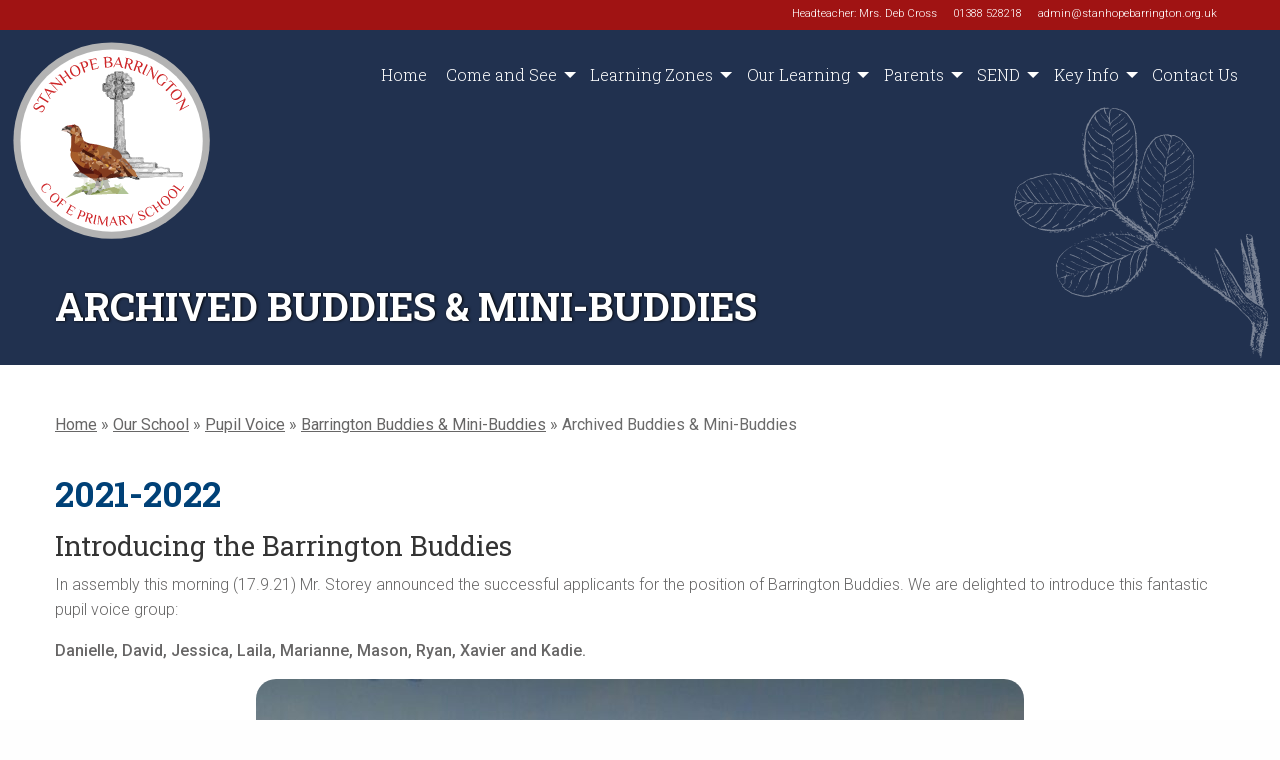

--- FILE ---
content_type: text/html; charset=UTF-8
request_url: https://www.stanhopebarrington.org.uk/our-school/pupil-voice/buddies-mini-buddies/archived-buddies-mini-buddies/
body_size: 11818
content:
   <!doctype html>
<html class="no-js" lang="en" dir="ltr">
<head>
  <meta charset="utf-8">
  <meta http-equiv="x-ua-compatible" content="ie=edge">
  <meta name="viewport" content="width=device-width, initial-scale=1.0">
  <link rel="icon" href="https://www.stanhopebarrington.org.uk/wp-content/themes/child/img/logo.svg">
  <link rel="mask-icon" href="https://www.stanhopebarrington.org.uk/wp-content/themes/child/img/logo.svg">
  <link rel="stylesheet" href="https://www.stanhopebarrington.org.uk/wp-content/themes/child/leaflet/leaflet.css"/>
  <script src="https://www.stanhopebarrington.org.uk/wp-content/themes/child/leaflet/leaflet.js"></script>
  <title>Stanhope Barrington C of E Primary School</title>
  <link rel="stylesheet" href="https://cdnjs.cloudflare.com/ajax/libs/font-awesome/6.2.1/css/all.min.css" integrity="sha512-MV7K8+y+gLIBoVD59lQIYicR65iaqukzvf/nwasF0nqhPay5w/9lJmVM2hMDcnK1OnMGCdVK+iQrJ7lzPJQd1w==" crossorigin="anonymous" referrerpolicy="no-referrer" />
  
  <title>Archived Buddies &amp; Mini-Buddies - Stanhope Barrington C of E Primary School</title>

		<!-- All in One SEO 4.9.3 - aioseo.com -->
	<meta name="description" content="2021-2022 Introducing the Barrington Buddies In assembly this morning (17.9.21) Mr. Storey announced the successful applicants for the position of Barrington Buddies. We are delighted to introduce this fantastic pupil voice group: Danielle, David, Jessica, Laila, Marianne, Mason, Ryan, Xavier and Kadie. Our Barrington Buddies will receive formal training on Tuesday 28th September 2021. Well" />
	<meta name="robots" content="max-image-preview:large" />
	<link rel="canonical" href="https://www.stanhopebarrington.org.uk/our-school/pupil-voice/buddies-mini-buddies/archived-buddies-mini-buddies/" />
	<meta name="generator" content="All in One SEO (AIOSEO) 4.9.3" />
		<meta property="og:locale" content="en_GB" />
		<meta property="og:site_name" content="Stanhope Barrington C of E Primary School -" />
		<meta property="og:type" content="article" />
		<meta property="og:title" content="Archived Buddies &amp; Mini-Buddies - Stanhope Barrington C of E Primary School" />
		<meta property="og:description" content="2021-2022 Introducing the Barrington Buddies In assembly this morning (17.9.21) Mr. Storey announced the successful applicants for the position of Barrington Buddies. We are delighted to introduce this fantastic pupil voice group: Danielle, David, Jessica, Laila, Marianne, Mason, Ryan, Xavier and Kadie. Our Barrington Buddies will receive formal training on Tuesday 28th September 2021. Well" />
		<meta property="og:url" content="https://www.stanhopebarrington.org.uk/our-school/pupil-voice/buddies-mini-buddies/archived-buddies-mini-buddies/" />
		<meta property="article:published_time" content="2020-08-17T08:15:12+00:00" />
		<meta property="article:modified_time" content="2020-08-17T08:15:12+00:00" />
		<meta name="twitter:card" content="summary_large_image" />
		<meta name="twitter:title" content="Archived Buddies &amp; Mini-Buddies - Stanhope Barrington C of E Primary School" />
		<meta name="twitter:description" content="2021-2022 Introducing the Barrington Buddies In assembly this morning (17.9.21) Mr. Storey announced the successful applicants for the position of Barrington Buddies. We are delighted to introduce this fantastic pupil voice group: Danielle, David, Jessica, Laila, Marianne, Mason, Ryan, Xavier and Kadie. Our Barrington Buddies will receive formal training on Tuesday 28th September 2021. Well" />
		<script type="application/ld+json" class="aioseo-schema">
			{"@context":"https:\/\/schema.org","@graph":[{"@type":"BreadcrumbList","@id":"https:\/\/www.stanhopebarrington.org.uk\/our-school\/pupil-voice\/buddies-mini-buddies\/archived-buddies-mini-buddies\/#breadcrumblist","itemListElement":[{"@type":"ListItem","@id":"https:\/\/www.stanhopebarrington.org.uk#listItem","position":1,"name":"Home","item":"https:\/\/www.stanhopebarrington.org.uk","nextItem":{"@type":"ListItem","@id":"https:\/\/www.stanhopebarrington.org.uk\/our-school\/#listItem","name":"Our School"}},{"@type":"ListItem","@id":"https:\/\/www.stanhopebarrington.org.uk\/our-school\/#listItem","position":2,"name":"Our School","item":"https:\/\/www.stanhopebarrington.org.uk\/our-school\/","nextItem":{"@type":"ListItem","@id":"https:\/\/www.stanhopebarrington.org.uk\/our-school\/pupil-voice\/#listItem","name":"Pupil Voice"},"previousItem":{"@type":"ListItem","@id":"https:\/\/www.stanhopebarrington.org.uk#listItem","name":"Home"}},{"@type":"ListItem","@id":"https:\/\/www.stanhopebarrington.org.uk\/our-school\/pupil-voice\/#listItem","position":3,"name":"Pupil Voice","item":"https:\/\/www.stanhopebarrington.org.uk\/our-school\/pupil-voice\/","nextItem":{"@type":"ListItem","@id":"https:\/\/www.stanhopebarrington.org.uk\/our-school\/pupil-voice\/buddies-mini-buddies\/#listItem","name":"Barrington Buddies &amp; Mini-Buddies"},"previousItem":{"@type":"ListItem","@id":"https:\/\/www.stanhopebarrington.org.uk\/our-school\/#listItem","name":"Our School"}},{"@type":"ListItem","@id":"https:\/\/www.stanhopebarrington.org.uk\/our-school\/pupil-voice\/buddies-mini-buddies\/#listItem","position":4,"name":"Barrington Buddies &amp; Mini-Buddies","item":"https:\/\/www.stanhopebarrington.org.uk\/our-school\/pupil-voice\/buddies-mini-buddies\/","nextItem":{"@type":"ListItem","@id":"https:\/\/www.stanhopebarrington.org.uk\/our-school\/pupil-voice\/buddies-mini-buddies\/archived-buddies-mini-buddies\/#listItem","name":"Archived Buddies &#038; Mini-Buddies"},"previousItem":{"@type":"ListItem","@id":"https:\/\/www.stanhopebarrington.org.uk\/our-school\/pupil-voice\/#listItem","name":"Pupil Voice"}},{"@type":"ListItem","@id":"https:\/\/www.stanhopebarrington.org.uk\/our-school\/pupil-voice\/buddies-mini-buddies\/archived-buddies-mini-buddies\/#listItem","position":5,"name":"Archived Buddies &#038; Mini-Buddies","previousItem":{"@type":"ListItem","@id":"https:\/\/www.stanhopebarrington.org.uk\/our-school\/pupil-voice\/buddies-mini-buddies\/#listItem","name":"Barrington Buddies &amp; Mini-Buddies"}}]},{"@type":"Organization","@id":"https:\/\/www.stanhopebarrington.org.uk\/#organization","name":"Stanhope Barrington C of E Primary School","url":"https:\/\/www.stanhopebarrington.org.uk\/"},{"@type":"WebPage","@id":"https:\/\/www.stanhopebarrington.org.uk\/our-school\/pupil-voice\/buddies-mini-buddies\/archived-buddies-mini-buddies\/#webpage","url":"https:\/\/www.stanhopebarrington.org.uk\/our-school\/pupil-voice\/buddies-mini-buddies\/archived-buddies-mini-buddies\/","name":"Archived Buddies & Mini-Buddies - Stanhope Barrington C of E Primary School","description":"2021-2022 Introducing the Barrington Buddies In assembly this morning (17.9.21) Mr. Storey announced the successful applicants for the position of Barrington Buddies. We are delighted to introduce this fantastic pupil voice group: Danielle, David, Jessica, Laila, Marianne, Mason, Ryan, Xavier and Kadie. Our Barrington Buddies will receive formal training on Tuesday 28th September 2021. Well","inLanguage":"en-GB","isPartOf":{"@id":"https:\/\/www.stanhopebarrington.org.uk\/#website"},"breadcrumb":{"@id":"https:\/\/www.stanhopebarrington.org.uk\/our-school\/pupil-voice\/buddies-mini-buddies\/archived-buddies-mini-buddies\/#breadcrumblist"},"datePublished":"2020-08-17T09:15:12+00:00","dateModified":"2020-08-17T09:15:12+00:00"},{"@type":"WebSite","@id":"https:\/\/www.stanhopebarrington.org.uk\/#website","url":"https:\/\/www.stanhopebarrington.org.uk\/","name":"Stanhope Barrington C of E Primary School","inLanguage":"en-GB","publisher":{"@id":"https:\/\/www.stanhopebarrington.org.uk\/#organization"}}]}
		</script>
		<!-- All in One SEO -->

<link rel='dns-prefetch' href='//gitcdn.github.io' />
<link rel='dns-prefetch' href='//maxcdn.bootstrapcdn.com' />
<link rel="alternate" title="oEmbed (JSON)" type="application/json+oembed" href="https://www.stanhopebarrington.org.uk/wp-json/oembed/1.0/embed?url=https%3A%2F%2Fwww.stanhopebarrington.org.uk%2Four-school%2Fpupil-voice%2Fbuddies-mini-buddies%2Farchived-buddies-mini-buddies%2F" />
<link rel="alternate" title="oEmbed (XML)" type="text/xml+oembed" href="https://www.stanhopebarrington.org.uk/wp-json/oembed/1.0/embed?url=https%3A%2F%2Fwww.stanhopebarrington.org.uk%2Four-school%2Fpupil-voice%2Fbuddies-mini-buddies%2Farchived-buddies-mini-buddies%2F&#038;format=xml" />
<style id='wp-img-auto-sizes-contain-inline-css' type='text/css'>
img:is([sizes=auto i],[sizes^="auto," i]){contain-intrinsic-size:3000px 1500px}
/*# sourceURL=wp-img-auto-sizes-contain-inline-css */
</style>
<link rel='stylesheet' id='boostrap_toggle_style-css' href='https://gitcdn.github.io/bootstrap-toggle/2.2.2/css/bootstrap-toggle.min.css?ver=6.9' type='text/css' media='all' />
<link rel='stylesheet' id='dashicons-css' href='https://www.stanhopebarrington.org.uk/wp-includes/css/dashicons.min.css?ver=6.9' type='text/css' media='all' />
<link rel='stylesheet' id='thickbox-css' href='https://www.stanhopebarrington.org.uk/wp-includes/js/thickbox/thickbox.css?ver=6.9' type='text/css' media='all' />
<style id='wp-emoji-styles-inline-css' type='text/css'>

	img.wp-smiley, img.emoji {
		display: inline !important;
		border: none !important;
		box-shadow: none !important;
		height: 1em !important;
		width: 1em !important;
		margin: 0 0.07em !important;
		vertical-align: -0.1em !important;
		background: none !important;
		padding: 0 !important;
	}
/*# sourceURL=wp-emoji-styles-inline-css */
</style>
<link rel='stylesheet' id='wp-block-library-css' href='https://www.stanhopebarrington.org.uk/wp-includes/css/dist/block-library/style.min.css?ver=6.9' type='text/css' media='all' />
<style id='global-styles-inline-css' type='text/css'>
:root{--wp--preset--aspect-ratio--square: 1;--wp--preset--aspect-ratio--4-3: 4/3;--wp--preset--aspect-ratio--3-4: 3/4;--wp--preset--aspect-ratio--3-2: 3/2;--wp--preset--aspect-ratio--2-3: 2/3;--wp--preset--aspect-ratio--16-9: 16/9;--wp--preset--aspect-ratio--9-16: 9/16;--wp--preset--color--black: #000000;--wp--preset--color--cyan-bluish-gray: #abb8c3;--wp--preset--color--white: #ffffff;--wp--preset--color--pale-pink: #f78da7;--wp--preset--color--vivid-red: #cf2e2e;--wp--preset--color--luminous-vivid-orange: #ff6900;--wp--preset--color--luminous-vivid-amber: #fcb900;--wp--preset--color--light-green-cyan: #7bdcb5;--wp--preset--color--vivid-green-cyan: #00d084;--wp--preset--color--pale-cyan-blue: #8ed1fc;--wp--preset--color--vivid-cyan-blue: #0693e3;--wp--preset--color--vivid-purple: #9b51e0;--wp--preset--gradient--vivid-cyan-blue-to-vivid-purple: linear-gradient(135deg,rgb(6,147,227) 0%,rgb(155,81,224) 100%);--wp--preset--gradient--light-green-cyan-to-vivid-green-cyan: linear-gradient(135deg,rgb(122,220,180) 0%,rgb(0,208,130) 100%);--wp--preset--gradient--luminous-vivid-amber-to-luminous-vivid-orange: linear-gradient(135deg,rgb(252,185,0) 0%,rgb(255,105,0) 100%);--wp--preset--gradient--luminous-vivid-orange-to-vivid-red: linear-gradient(135deg,rgb(255,105,0) 0%,rgb(207,46,46) 100%);--wp--preset--gradient--very-light-gray-to-cyan-bluish-gray: linear-gradient(135deg,rgb(238,238,238) 0%,rgb(169,184,195) 100%);--wp--preset--gradient--cool-to-warm-spectrum: linear-gradient(135deg,rgb(74,234,220) 0%,rgb(151,120,209) 20%,rgb(207,42,186) 40%,rgb(238,44,130) 60%,rgb(251,105,98) 80%,rgb(254,248,76) 100%);--wp--preset--gradient--blush-light-purple: linear-gradient(135deg,rgb(255,206,236) 0%,rgb(152,150,240) 100%);--wp--preset--gradient--blush-bordeaux: linear-gradient(135deg,rgb(254,205,165) 0%,rgb(254,45,45) 50%,rgb(107,0,62) 100%);--wp--preset--gradient--luminous-dusk: linear-gradient(135deg,rgb(255,203,112) 0%,rgb(199,81,192) 50%,rgb(65,88,208) 100%);--wp--preset--gradient--pale-ocean: linear-gradient(135deg,rgb(255,245,203) 0%,rgb(182,227,212) 50%,rgb(51,167,181) 100%);--wp--preset--gradient--electric-grass: linear-gradient(135deg,rgb(202,248,128) 0%,rgb(113,206,126) 100%);--wp--preset--gradient--midnight: linear-gradient(135deg,rgb(2,3,129) 0%,rgb(40,116,252) 100%);--wp--preset--font-size--small: 13px;--wp--preset--font-size--medium: 20px;--wp--preset--font-size--large: 36px;--wp--preset--font-size--x-large: 42px;--wp--preset--spacing--20: 0.44rem;--wp--preset--spacing--30: 0.67rem;--wp--preset--spacing--40: 1rem;--wp--preset--spacing--50: 1.5rem;--wp--preset--spacing--60: 2.25rem;--wp--preset--spacing--70: 3.38rem;--wp--preset--spacing--80: 5.06rem;--wp--preset--shadow--natural: 6px 6px 9px rgba(0, 0, 0, 0.2);--wp--preset--shadow--deep: 12px 12px 50px rgba(0, 0, 0, 0.4);--wp--preset--shadow--sharp: 6px 6px 0px rgba(0, 0, 0, 0.2);--wp--preset--shadow--outlined: 6px 6px 0px -3px rgb(255, 255, 255), 6px 6px rgb(0, 0, 0);--wp--preset--shadow--crisp: 6px 6px 0px rgb(0, 0, 0);}:where(.is-layout-flex){gap: 0.5em;}:where(.is-layout-grid){gap: 0.5em;}body .is-layout-flex{display: flex;}.is-layout-flex{flex-wrap: wrap;align-items: center;}.is-layout-flex > :is(*, div){margin: 0;}body .is-layout-grid{display: grid;}.is-layout-grid > :is(*, div){margin: 0;}:where(.wp-block-columns.is-layout-flex){gap: 2em;}:where(.wp-block-columns.is-layout-grid){gap: 2em;}:where(.wp-block-post-template.is-layout-flex){gap: 1.25em;}:where(.wp-block-post-template.is-layout-grid){gap: 1.25em;}.has-black-color{color: var(--wp--preset--color--black) !important;}.has-cyan-bluish-gray-color{color: var(--wp--preset--color--cyan-bluish-gray) !important;}.has-white-color{color: var(--wp--preset--color--white) !important;}.has-pale-pink-color{color: var(--wp--preset--color--pale-pink) !important;}.has-vivid-red-color{color: var(--wp--preset--color--vivid-red) !important;}.has-luminous-vivid-orange-color{color: var(--wp--preset--color--luminous-vivid-orange) !important;}.has-luminous-vivid-amber-color{color: var(--wp--preset--color--luminous-vivid-amber) !important;}.has-light-green-cyan-color{color: var(--wp--preset--color--light-green-cyan) !important;}.has-vivid-green-cyan-color{color: var(--wp--preset--color--vivid-green-cyan) !important;}.has-pale-cyan-blue-color{color: var(--wp--preset--color--pale-cyan-blue) !important;}.has-vivid-cyan-blue-color{color: var(--wp--preset--color--vivid-cyan-blue) !important;}.has-vivid-purple-color{color: var(--wp--preset--color--vivid-purple) !important;}.has-black-background-color{background-color: var(--wp--preset--color--black) !important;}.has-cyan-bluish-gray-background-color{background-color: var(--wp--preset--color--cyan-bluish-gray) !important;}.has-white-background-color{background-color: var(--wp--preset--color--white) !important;}.has-pale-pink-background-color{background-color: var(--wp--preset--color--pale-pink) !important;}.has-vivid-red-background-color{background-color: var(--wp--preset--color--vivid-red) !important;}.has-luminous-vivid-orange-background-color{background-color: var(--wp--preset--color--luminous-vivid-orange) !important;}.has-luminous-vivid-amber-background-color{background-color: var(--wp--preset--color--luminous-vivid-amber) !important;}.has-light-green-cyan-background-color{background-color: var(--wp--preset--color--light-green-cyan) !important;}.has-vivid-green-cyan-background-color{background-color: var(--wp--preset--color--vivid-green-cyan) !important;}.has-pale-cyan-blue-background-color{background-color: var(--wp--preset--color--pale-cyan-blue) !important;}.has-vivid-cyan-blue-background-color{background-color: var(--wp--preset--color--vivid-cyan-blue) !important;}.has-vivid-purple-background-color{background-color: var(--wp--preset--color--vivid-purple) !important;}.has-black-border-color{border-color: var(--wp--preset--color--black) !important;}.has-cyan-bluish-gray-border-color{border-color: var(--wp--preset--color--cyan-bluish-gray) !important;}.has-white-border-color{border-color: var(--wp--preset--color--white) !important;}.has-pale-pink-border-color{border-color: var(--wp--preset--color--pale-pink) !important;}.has-vivid-red-border-color{border-color: var(--wp--preset--color--vivid-red) !important;}.has-luminous-vivid-orange-border-color{border-color: var(--wp--preset--color--luminous-vivid-orange) !important;}.has-luminous-vivid-amber-border-color{border-color: var(--wp--preset--color--luminous-vivid-amber) !important;}.has-light-green-cyan-border-color{border-color: var(--wp--preset--color--light-green-cyan) !important;}.has-vivid-green-cyan-border-color{border-color: var(--wp--preset--color--vivid-green-cyan) !important;}.has-pale-cyan-blue-border-color{border-color: var(--wp--preset--color--pale-cyan-blue) !important;}.has-vivid-cyan-blue-border-color{border-color: var(--wp--preset--color--vivid-cyan-blue) !important;}.has-vivid-purple-border-color{border-color: var(--wp--preset--color--vivid-purple) !important;}.has-vivid-cyan-blue-to-vivid-purple-gradient-background{background: var(--wp--preset--gradient--vivid-cyan-blue-to-vivid-purple) !important;}.has-light-green-cyan-to-vivid-green-cyan-gradient-background{background: var(--wp--preset--gradient--light-green-cyan-to-vivid-green-cyan) !important;}.has-luminous-vivid-amber-to-luminous-vivid-orange-gradient-background{background: var(--wp--preset--gradient--luminous-vivid-amber-to-luminous-vivid-orange) !important;}.has-luminous-vivid-orange-to-vivid-red-gradient-background{background: var(--wp--preset--gradient--luminous-vivid-orange-to-vivid-red) !important;}.has-very-light-gray-to-cyan-bluish-gray-gradient-background{background: var(--wp--preset--gradient--very-light-gray-to-cyan-bluish-gray) !important;}.has-cool-to-warm-spectrum-gradient-background{background: var(--wp--preset--gradient--cool-to-warm-spectrum) !important;}.has-blush-light-purple-gradient-background{background: var(--wp--preset--gradient--blush-light-purple) !important;}.has-blush-bordeaux-gradient-background{background: var(--wp--preset--gradient--blush-bordeaux) !important;}.has-luminous-dusk-gradient-background{background: var(--wp--preset--gradient--luminous-dusk) !important;}.has-pale-ocean-gradient-background{background: var(--wp--preset--gradient--pale-ocean) !important;}.has-electric-grass-gradient-background{background: var(--wp--preset--gradient--electric-grass) !important;}.has-midnight-gradient-background{background: var(--wp--preset--gradient--midnight) !important;}.has-small-font-size{font-size: var(--wp--preset--font-size--small) !important;}.has-medium-font-size{font-size: var(--wp--preset--font-size--medium) !important;}.has-large-font-size{font-size: var(--wp--preset--font-size--large) !important;}.has-x-large-font-size{font-size: var(--wp--preset--font-size--x-large) !important;}
/*# sourceURL=global-styles-inline-css */
</style>

<style id='classic-theme-styles-inline-css' type='text/css'>
/*! This file is auto-generated */
.wp-block-button__link{color:#fff;background-color:#32373c;border-radius:9999px;box-shadow:none;text-decoration:none;padding:calc(.667em + 2px) calc(1.333em + 2px);font-size:1.125em}.wp-block-file__button{background:#32373c;color:#fff;text-decoration:none}
/*# sourceURL=/wp-includes/css/classic-themes.min.css */
</style>
<link rel='stylesheet' id='cff-css' href='https://www.stanhopebarrington.org.uk/wp-content/plugins/custom-facebook-feed/assets/css/cff-style.min.css?ver=4.3.4' type='text/css' media='all' />
<link rel='stylesheet' id='sb-font-awesome-css' href='https://maxcdn.bootstrapcdn.com/font-awesome/4.7.0/css/font-awesome.min.css?ver=6.9' type='text/css' media='all' />
<link rel='stylesheet' id='wp-components-css' href='https://www.stanhopebarrington.org.uk/wp-includes/css/dist/components/style.min.css?ver=6.9' type='text/css' media='all' />
<link rel='stylesheet' id='godaddy-styles-css' href='https://www.stanhopebarrington.org.uk/wp-content/plugins/coblocks/includes/Dependencies/GoDaddy/Styles/build/latest.css?ver=2.0.2' type='text/css' media='all' />
<link rel='stylesheet' id='parent-itchyrobot-css' href='https://www.stanhopebarrington.org.uk/wp-content/themes/itchyrobot_parent/style.css?r=881&#038;ver=6.9' type='text/css' media='all' />
<link rel='stylesheet' id='parent-foundation-css' href='https://www.stanhopebarrington.org.uk/wp-content/themes/itchyrobot_parent/css/foundation.css?ver=6.9' type='text/css' media='all' />
<link rel='stylesheet' id='child-itchyrobot-css' href='https://www.stanhopebarrington.org.uk/wp-content/themes/child/scss/itchyrobot.css?ver=1.0.0' type='text/css' media='all' />
<link rel='stylesheet' id='animate-child-css' href='https://www.stanhopebarrington.org.uk/wp-content/themes/child/css/animate.css?ver=6.9' type='text/css' media='all' />
<link rel='stylesheet' id='custom-child-css' href='https://www.stanhopebarrington.org.uk/wp-content/themes/child/css/custom.css?ver=6.0.2' type='text/css' media='all' />
<link rel='stylesheet' id='parent-core-css' href='https://www.stanhopebarrington.org.uk/wp-content/themes/itchyrobot_parent/css/core.css?ver=6.9' type='text/css' media='all' />
<link rel='stylesheet' id='parents-evening-css' href='https://www.stanhopebarrington.org.uk/wp-content/themes/itchyrobot_parent/css/product.css?ver=1.1.4' type='text/css' media='all' />
<link rel='stylesheet' id='parent-icons-css' href='https://www.stanhopebarrington.org.uk/wp-content/themes/itchyrobot_parent/css/foundation-icons/foundation-icons.css?ver=6.9' type='text/css' media='all' />
<link rel='stylesheet' id='parent-slick-theme-css' href='https://www.stanhopebarrington.org.uk/wp-content/themes/itchyrobot_parent/css/slick-theme.css?ver=6.9' type='text/css' media='all' />
<link rel='stylesheet' id='parent-slick-css' href='https://www.stanhopebarrington.org.uk/wp-content/themes/itchyrobot_parent/css/slick.css?ver=6.9' type='text/css' media='all' />
<link rel='stylesheet' id='tablepress-default-css' href='https://www.stanhopebarrington.org.uk/wp-content/plugins/tablepress/css/build/default.css?ver=3.2.6' type='text/css' media='all' />
<script type="text/javascript" src="https://www.stanhopebarrington.org.uk/wp-includes/js/jquery/jquery.min.js?ver=3.7.1" id="jquery-core-js"></script>
<script type="text/javascript" src="https://www.stanhopebarrington.org.uk/wp-includes/js/jquery/jquery-migrate.min.js?ver=3.4.1" id="jquery-migrate-js"></script>
<script type="text/javascript" src="https://gitcdn.github.io/bootstrap-toggle/2.2.2/js/bootstrap-toggle.min.js?ver=6.9" id="boostrap_toggle_script-js"></script>
<script type="text/javascript" id="ir_temp_login_script-js-extra">
/* <![CDATA[ */
var irAjax = {"ajaxurl":"https://www.stanhopebarrington.org.uk/wp-admin/admin-ajax.php"};
//# sourceURL=ir_temp_login_script-js-extra
/* ]]> */
</script>
<script type="text/javascript" src="https://www.stanhopebarrington.org.uk/wp-content/themes/itchyrobot_parent/js/ir_temp_access_script.js?ver=6.9" id="ir_temp_login_script-js"></script>
<script type="text/javascript" src="https://www.stanhopebarrington.org.uk/wp-content/uploads/ir-vimeo-block/videos.js?ver=62764" id="itchyrobot-video-js-js"></script>
<link rel="https://api.w.org/" href="https://www.stanhopebarrington.org.uk/wp-json/" /><link rel="alternate" title="JSON" type="application/json" href="https://www.stanhopebarrington.org.uk/wp-json/wp/v2/pages/21952" /><link rel="EditURI" type="application/rsd+xml" title="RSD" href="https://www.stanhopebarrington.org.uk/xmlrpc.php?rsd" />
<meta name="generator" content="WordPress 6.9" />
<link rel='shortlink' href='https://www.stanhopebarrington.org.uk/?p=21952' />
</head>
<body>

  <!-- Header -->
<div class="off-canvas position-right" id="offCanvas" data-off-canvas>
  <!-- Your menu or Off-canvas content goes here -->
  <img class="side-logo" src="https://www.stanhopebarrington.org.uk/wp-content/themes/child/img/stanhope-logo.svg" alt="Newton Hall Logo"> 
  <ul class="vertical menu accordion-menu" data-accordion-menu>
      <li id="menu-item-23290" class="menu-item menu-item-type-custom menu-item-object-custom menu-item-home menu-item-23290"><a href="https://www.stanhopebarrington.org.uk/">Home</a></li>
<li id="menu-item-23161" class="menu-item menu-item-type-custom menu-item-object-custom menu-item-has-children has-submenu menu-item-23161"><a href="#">Come and See</a>
<ul class="submenu menu vertical" data-submenu>
	<li id="menu-item-22930" class="menu-item menu-item-type-post_type menu-item-object-page current-page-ancestor menu-item-22930"><a href="https://www.stanhopebarrington.org.uk/our-school/">Our School</a></li>
	<li id="menu-item-22936" class="menu-item menu-item-type-post_type menu-item-object-page menu-item-22936"><a href="https://www.stanhopebarrington.org.uk/our-school-2/mission-statement/">Our Vision</a></li>
	<li id="menu-item-22937" class="menu-item menu-item-type-post_type menu-item-object-page menu-item-22937"><a href="https://www.stanhopebarrington.org.uk/our-school/meet-the-staff/">Our Staff</a></li>
	<li id="menu-item-23307" class="menu-item menu-item-type-custom menu-item-object-custom menu-item-23307"><a href="https://www.stanhopebarrington.org.uk/our-school-2/our-governing-body/">Our Academy Council</a></li>
	<li id="menu-item-22944" class="menu-item menu-item-type-post_type menu-item-object-page current-page-ancestor menu-item-22944"><a href="https://www.stanhopebarrington.org.uk/our-school/pupil-voice/">Pupil Voice</a></li>
	<li id="menu-item-22979" class="menu-item menu-item-type-post_type menu-item-object-page menu-item-22979"><a href="https://www.stanhopebarrington.org.uk/our-school-2/a-place-for-children/">Kids Zone</a></li>
	<li id="menu-item-22982" class="menu-item menu-item-type-post_type menu-item-object-page menu-item-22982"><a href="https://www.stanhopebarrington.org.uk/our-school/school-newsletter/">School Newsletter</a></li>
	<li id="menu-item-22951" class="menu-item menu-item-type-post_type menu-item-object-page menu-item-22951"><a href="https://www.stanhopebarrington.org.uk/our-school/celebrating-success/">Celebrating Success</a></li>
	<li id="menu-item-22950" class="menu-item menu-item-type-post_type menu-item-object-page menu-item-22950"><a href="https://www.stanhopebarrington.org.uk/our-school/emotional-wellbeing/">Emotional Wellbeing</a></li>
	<li id="menu-item-22941" class="menu-item menu-item-type-post_type menu-item-object-page menu-item-22941"><a href="https://www.stanhopebarrington.org.uk/our-school/friends-of-the-school/">Friends of Stanhope Barrington</a></li>
	<li id="menu-item-25457" class="menu-item menu-item-type-post_type menu-item-object-page menu-item-25457"><a href="https://www.stanhopebarrington.org.uk/grtsb-pledge/">GRTSB Pledge</a></li>
</ul>
</li>
<li id="menu-item-22983" class="menu-item menu-item-type-custom menu-item-object-custom menu-item-has-children has-submenu menu-item-22983"><a href="#">Learning Zones</a>
<ul class="submenu menu vertical" data-submenu>
	<li id="menu-item-22961" class="menu-item menu-item-type-post_type menu-item-object-page menu-item-22961"><a href="https://www.stanhopebarrington.org.uk/opal-learning-zone/">Pearl and Opal Learning Zone</a></li>
	<li id="menu-item-22962" class="menu-item menu-item-type-post_type menu-item-object-page menu-item-22962"><a href="https://www.stanhopebarrington.org.uk/amethyst-learning-zone/">Amethyst Learning Zone</a></li>
	<li id="menu-item-22963" class="menu-item menu-item-type-post_type menu-item-object-page menu-item-22963"><a href="https://www.stanhopebarrington.org.uk/sapphire-learning-zone/">Sapphire Learning Zone</a></li>
	<li id="menu-item-22972" class="menu-item menu-item-type-post_type menu-item-object-page menu-item-22972"><a href="https://www.stanhopebarrington.org.uk/ruby-learning-zone/">Curriculum Maps</a></li>
	<li id="menu-item-22973" class="menu-item menu-item-type-post_type menu-item-object-page menu-item-22973"><a href="https://www.stanhopebarrington.org.uk/emerald-learning-zone/">Emerald Learning Zone</a></li>
	<li id="menu-item-22974" class="menu-item menu-item-type-post_type menu-item-object-page menu-item-22974"><a href="https://www.stanhopebarrington.org.uk/diamond-learning-zone/">Diamond Learning Zone</a></li>
</ul>
</li>
<li id="menu-item-23162" class="menu-item menu-item-type-custom menu-item-object-custom menu-item-has-children has-submenu menu-item-23162"><a href="#">Our Learning</a>
<ul class="submenu menu vertical" data-submenu>
	<li id="menu-item-23085" class="menu-item menu-item-type-post_type menu-item-object-page menu-item-23085"><a href="https://www.stanhopebarrington.org.uk/our-curriculum/">Curriculum Areas</a></li>
	<li id="menu-item-22952" class="menu-item menu-item-type-post_type menu-item-object-page menu-item-22952"><a href="https://www.stanhopebarrington.org.uk/our-curriculum/reading-and-phonics/">Phonics &#038; Early Reading</a></li>
	<li id="menu-item-22959" class="menu-item menu-item-type-post_type menu-item-object-page menu-item-22959"><a href="https://www.stanhopebarrington.org.uk/our-curriculum/collective-worship-2/">Collective Worship</a></li>
	<li id="menu-item-22975" class="menu-item menu-item-type-post_type menu-item-object-page menu-item-22975"><a href="https://www.stanhopebarrington.org.uk/our-curriculum/whole-school-events/">Whole School Events</a></li>
	<li id="menu-item-22954" class="menu-item menu-item-type-post_type menu-item-object-page menu-item-22954"><a href="https://www.stanhopebarrington.org.uk/our-curriculum/early-years-foundation-stage-eyfs-framework/">EYFS</a></li>
	<li id="menu-item-22953" class="menu-item menu-item-type-post_type menu-item-object-page menu-item-22953"><a href="https://www.stanhopebarrington.org.uk/our-curriculum/british-values/">British Values</a></li>
	<li id="menu-item-22955" class="menu-item menu-item-type-post_type menu-item-object-page menu-item-22955"><a href="https://www.stanhopebarrington.org.uk/our-curriculum/spiritual-moral-social-and-cultural-smsc/">SMSC</a></li>
	<li id="menu-item-22960" class="menu-item menu-item-type-post_type menu-item-object-page menu-item-has-children has-submenu menu-item-22960"><a href="https://www.stanhopebarrington.org.uk/our-curriculum/remote-learning/">Remote Learning</a>
<ul class="submenu menu vertical" data-submenu>
		<li id="menu-item-23159" class="menu-item menu-item-type-post_type menu-item-object-page menu-item-23159"><a href="https://www.stanhopebarrington.org.uk/keeping-connected/">Keeping Connected</a></li>
	</ul>
</li>
	<li id="menu-item-22956" class="menu-item menu-item-type-post_type menu-item-object-page menu-item-22956"><a href="https://www.stanhopebarrington.org.uk/our-classes/archived-class-work-2/">Archived Class Work</a></li>
</ul>
</li>
<li id="menu-item-23163" class="menu-item menu-item-type-custom menu-item-object-custom menu-item-has-children has-submenu menu-item-23163"><a href="#">Parents</a>
<ul class="submenu menu vertical" data-submenu>
	<li id="menu-item-22931" class="menu-item menu-item-type-post_type menu-item-object-page menu-item-22931"><a href="https://www.stanhopebarrington.org.uk/parents/">Parent Info</a></li>
	<li id="menu-item-22943" class="menu-item menu-item-type-post_type menu-item-object-page menu-item-22943"><a href="https://www.stanhopebarrington.org.uk/parents/letters-home-2/">Letters Home</a></li>
	<li id="menu-item-22934" class="menu-item menu-item-type-post_type menu-item-object-page menu-item-22934"><a href="https://www.stanhopebarrington.org.uk/parents/term-dates-2/">Term Dates</a></li>
	<li id="menu-item-23855" class="menu-item menu-item-type-post_type menu-item-object-page menu-item-23855"><a href="https://www.stanhopebarrington.org.uk/parents/our-school-day/">Our School Day</a></li>
	<li id="menu-item-22935" class="menu-item menu-item-type-post_type menu-item-object-page menu-item-22935"><a href="https://www.stanhopebarrington.org.uk/parents/our-school-uniform/">School Uniform</a></li>
	<li id="menu-item-22980" class="menu-item menu-item-type-post_type menu-item-object-page menu-item-22980"><a href="https://www.stanhopebarrington.org.uk/parents/school-dinners-2/">School Dinners</a></li>
	<li id="menu-item-22977" class="menu-item menu-item-type-post_type menu-item-object-page menu-item-22977"><a href="https://www.stanhopebarrington.org.uk/parents/breakfast-club-2/">Breakfast Club</a></li>
	<li id="menu-item-22976" class="menu-item menu-item-type-post_type menu-item-object-page menu-item-22976"><a href="https://www.stanhopebarrington.org.uk/parents/after-school-provision/">After School Provision</a></li>
	<li id="menu-item-22945" class="menu-item menu-item-type-post_type menu-item-object-page menu-item-22945"><a href="https://www.stanhopebarrington.org.uk/parents/parental-engagement-2/">Parental/Community Engagement</a></li>
	<li id="menu-item-22932" class="menu-item menu-item-type-post_type menu-item-object-page menu-item-22932"><a href="https://www.stanhopebarrington.org.uk/parents/swimming/">Swimming</a></li>
	<li id="menu-item-22933" class="menu-item menu-item-type-post_type menu-item-object-page menu-item-22933"><a href="https://www.stanhopebarrington.org.uk/parents/useful-links-2/">Useful Links</a></li>
</ul>
</li>
<li id="menu-item-21775" class="menu-item menu-item-type-custom menu-item-object-custom menu-item-has-children has-submenu menu-item-21775"><a href="#">SEND</a>
<ul class="submenu menu vertical" data-submenu>
	<li id="menu-item-21777" class="menu-item menu-item-type-custom menu-item-object-custom menu-item-21777"><a href="https://www.stanhopebarrington.org.uk/send/introduction/">SEN Information Report</a></li>
	<li id="menu-item-23213" class="menu-item menu-item-type-post_type menu-item-object-page menu-item-23213"><a href="https://www.stanhopebarrington.org.uk/send/management-of-send/">Management of SEND</a></li>
	<li id="menu-item-24398" class="menu-item menu-item-type-post_type menu-item-object-page menu-item-24398"><a href="https://www.stanhopebarrington.org.uk/advice-support/">Advice &amp; Support</a></li>
	<li id="menu-item-23217" class="menu-item menu-item-type-post_type menu-item-object-page menu-item-23217"><a href="https://www.stanhopebarrington.org.uk/send/our-curriculum/">Our Curriculum and Support Provision</a></li>
	<li id="menu-item-23218" class="menu-item menu-item-type-post_type menu-item-object-page menu-item-23218"><a href="https://www.stanhopebarrington.org.uk/send/finance/">Finance</a></li>
	<li id="menu-item-23254" class="menu-item menu-item-type-post_type menu-item-object-page menu-item-23254"><a href="https://www.stanhopebarrington.org.uk/compliments-complaints-feedback/">Compliments, Complaints &#038; Feedback</a></li>
	<li id="menu-item-23255" class="menu-item menu-item-type-post_type menu-item-object-page menu-item-23255"><a href="https://www.stanhopebarrington.org.uk/send/contacts-and-resources-2/send-contacts/">SEND Contacts</a></li>
	<li id="menu-item-22958" class="menu-item menu-item-type-post_type menu-item-object-page menu-item-22958"><a href="https://www.stanhopebarrington.org.uk/disability-accessibility-2/">Disability &#038; Accessibility</a></li>
</ul>
</li>
<li id="menu-item-23170" class="menu-item menu-item-type-custom menu-item-object-custom menu-item-has-children has-submenu menu-item-23170"><a href="#">Key Info</a>
<ul class="submenu menu vertical" data-submenu>
	<li id="menu-item-22948" class="menu-item menu-item-type-post_type menu-item-object-page menu-item-22948"><a href="https://www.stanhopebarrington.org.uk/key-information/">School Info</a></li>
	<li id="menu-item-22949" class="menu-item menu-item-type-post_type menu-item-object-page menu-item-22949"><a href="https://www.stanhopebarrington.org.uk/key-information/school-admissions-2/">School Admissions</a></li>
	<li id="menu-item-22938" class="menu-item menu-item-type-post_type menu-item-object-page menu-item-22938"><a href="https://www.stanhopebarrington.org.uk/key-information/school-brochure/">School Brochure</a></li>
	<li id="menu-item-22939" class="menu-item menu-item-type-post_type menu-item-object-page menu-item-22939"><a href="https://www.stanhopebarrington.org.uk/key-information/school-policies/">Policies</a></li>
	<li id="menu-item-22966" class="menu-item menu-item-type-post_type menu-item-object-page menu-item-22966"><a href="https://www.stanhopebarrington.org.uk/key-information/school-performance/">School Performance</a></li>
	<li id="menu-item-22968" class="menu-item menu-item-type-post_type menu-item-object-page menu-item-22968"><a href="https://www.stanhopebarrington.org.uk/key-information/key-stage-2-results/">Prediction/Results</a></li>
	<li id="menu-item-22965" class="menu-item menu-item-type-post_type menu-item-object-page menu-item-22965"><a href="https://www.stanhopebarrington.org.uk/key-information/premium-allocations/">Premium Allocations</a></li>
	<li id="menu-item-22970" class="menu-item menu-item-type-post_type menu-item-object-page menu-item-22970"><a href="https://www.stanhopebarrington.org.uk/key-information/safeguarding-2/">Safeguarding</a></li>
	<li id="menu-item-22964" class="menu-item menu-item-type-post_type menu-item-object-page menu-item-22964"><a href="https://www.stanhopebarrington.org.uk/online-safety/">Online Safety</a></li>
	<li id="menu-item-22971" class="menu-item menu-item-type-post_type menu-item-object-page menu-item-22971"><a href="https://www.stanhopebarrington.org.uk/key-information/equalities/">Equalities</a></li>
	<li id="menu-item-22967" class="menu-item menu-item-type-post_type menu-item-object-page menu-item-22967"><a href="https://www.stanhopebarrington.org.uk/key-information/childcare-provision/">Childcare Provision</a></li>
	<li id="menu-item-24370" class="menu-item menu-item-type-post_type menu-item-object-page menu-item-24370"><a href="https://www.stanhopebarrington.org.uk/job-vacancies/">Job Vacancies</a></li>
</ul>
</li>
<li id="menu-item-22969" class="menu-item menu-item-type-post_type menu-item-object-page menu-item-22969"><a href="https://www.stanhopebarrington.org.uk/contact-us/">Contact Us</a></li>
  </ul>
</div>
<div class="off-canvas-content" data-off-canvas-content>
<!-- Menu -->
      
<div class="info-bar">
  <div class="grid-container">
    <div class="grid-x grid-margin-x align-middle">
      <div class="cell small-12 medium-2">
        <!--<p>Tel: <span id="tel">01388 528218</span> | Head Teacher: Mrs. Deb Cross</p>-->
      </div>
      <div class="cell small-12 medium-10">
        <ul class="menu align-right">
          <li><a href="https://www.stanhopebarrington.org.uk/contact">Headteacher: Mrs. Deb Cross</a></li>
          <li class="show-for-medium"><a href="tel:01388 528218">01388 528218</a></li>
          <li class="show-for-medium"><a href="mailto:01388 528218">admin@stanhopebarrington.org.uk</a></li>
          <li class="hide-for-medium"><a role="presentation" href="tel:01388 528218"><i class="fa-solid fa-phone-volume"></i></a></li>
          <li class="hide-for-medium"><a role="presentation" href="mailto:admin@stanhopebarrington.org.uk"><i class="fa-solid fa-envelope"></i></a></li>
        </ul>
      </div>
    </div>
  </div>
</div>

<div class="logo-section">
  <div class="grid-container full">
    <div class="grid-x">
      <div class="cell small-4 medium-3 large-2 text-left">
        <a href="https://www.stanhopebarrington.org.uk"><img class="iron-logo" src="https://www.stanhopebarrington.org.uk/wp-content/themes/child/img/stanhope-logo.svg" alt="Timothy Hackworth Logo"></a>
      </div>
      <div class="cell small-8 medium-9 large-10 text-right">
        <div class="top-bar" id="main-menu">
          <div class="top-bar-right" id="introBox">
            <button type="button" class="button hide-for-large" data-toggle="offCanvas"><i class="fa-solid fa-bars"></i> Menu</button>
            <ul class="menu dropdown show-for-large" data-dropdown-menu>
                <li class="menu-item menu-item-type-custom menu-item-object-custom menu-item-home menu-item-23290"><a href="https://www.stanhopebarrington.org.uk/">Home</a></li>
<li class="menu-item menu-item-type-custom menu-item-object-custom menu-item-has-children has-submenu menu-item-23161"><a href="#">Come and See</a>
<ul class="submenu menu vertical" data-submenu>
	<li class="menu-item menu-item-type-post_type menu-item-object-page current-page-ancestor menu-item-22930"><a href="https://www.stanhopebarrington.org.uk/our-school/">Our School</a></li>
	<li class="menu-item menu-item-type-post_type menu-item-object-page menu-item-22936"><a href="https://www.stanhopebarrington.org.uk/our-school-2/mission-statement/">Our Vision</a></li>
	<li class="menu-item menu-item-type-post_type menu-item-object-page menu-item-22937"><a href="https://www.stanhopebarrington.org.uk/our-school/meet-the-staff/">Our Staff</a></li>
	<li class="menu-item menu-item-type-custom menu-item-object-custom menu-item-23307"><a href="https://www.stanhopebarrington.org.uk/our-school-2/our-governing-body/">Our Academy Council</a></li>
	<li class="menu-item menu-item-type-post_type menu-item-object-page current-page-ancestor menu-item-22944"><a href="https://www.stanhopebarrington.org.uk/our-school/pupil-voice/">Pupil Voice</a></li>
	<li class="menu-item menu-item-type-post_type menu-item-object-page menu-item-22979"><a href="https://www.stanhopebarrington.org.uk/our-school-2/a-place-for-children/">Kids Zone</a></li>
	<li class="menu-item menu-item-type-post_type menu-item-object-page menu-item-22982"><a href="https://www.stanhopebarrington.org.uk/our-school/school-newsletter/">School Newsletter</a></li>
	<li class="menu-item menu-item-type-post_type menu-item-object-page menu-item-22951"><a href="https://www.stanhopebarrington.org.uk/our-school/celebrating-success/">Celebrating Success</a></li>
	<li class="menu-item menu-item-type-post_type menu-item-object-page menu-item-22950"><a href="https://www.stanhopebarrington.org.uk/our-school/emotional-wellbeing/">Emotional Wellbeing</a></li>
	<li class="menu-item menu-item-type-post_type menu-item-object-page menu-item-22941"><a href="https://www.stanhopebarrington.org.uk/our-school/friends-of-the-school/">Friends of Stanhope Barrington</a></li>
	<li class="menu-item menu-item-type-post_type menu-item-object-page menu-item-25457"><a href="https://www.stanhopebarrington.org.uk/grtsb-pledge/">GRTSB Pledge</a></li>
</ul>
</li>
<li class="menu-item menu-item-type-custom menu-item-object-custom menu-item-has-children has-submenu menu-item-22983"><a href="#">Learning Zones</a>
<ul class="submenu menu vertical" data-submenu>
	<li class="menu-item menu-item-type-post_type menu-item-object-page menu-item-22961"><a href="https://www.stanhopebarrington.org.uk/opal-learning-zone/">Pearl and Opal Learning Zone</a></li>
	<li class="menu-item menu-item-type-post_type menu-item-object-page menu-item-22962"><a href="https://www.stanhopebarrington.org.uk/amethyst-learning-zone/">Amethyst Learning Zone</a></li>
	<li class="menu-item menu-item-type-post_type menu-item-object-page menu-item-22963"><a href="https://www.stanhopebarrington.org.uk/sapphire-learning-zone/">Sapphire Learning Zone</a></li>
	<li class="menu-item menu-item-type-post_type menu-item-object-page menu-item-22972"><a href="https://www.stanhopebarrington.org.uk/ruby-learning-zone/">Curriculum Maps</a></li>
	<li class="menu-item menu-item-type-post_type menu-item-object-page menu-item-22973"><a href="https://www.stanhopebarrington.org.uk/emerald-learning-zone/">Emerald Learning Zone</a></li>
	<li class="menu-item menu-item-type-post_type menu-item-object-page menu-item-22974"><a href="https://www.stanhopebarrington.org.uk/diamond-learning-zone/">Diamond Learning Zone</a></li>
</ul>
</li>
<li class="menu-item menu-item-type-custom menu-item-object-custom menu-item-has-children has-submenu menu-item-23162"><a href="#">Our Learning</a>
<ul class="submenu menu vertical" data-submenu>
	<li class="menu-item menu-item-type-post_type menu-item-object-page menu-item-23085"><a href="https://www.stanhopebarrington.org.uk/our-curriculum/">Curriculum Areas</a></li>
	<li class="menu-item menu-item-type-post_type menu-item-object-page menu-item-22952"><a href="https://www.stanhopebarrington.org.uk/our-curriculum/reading-and-phonics/">Phonics &#038; Early Reading</a></li>
	<li class="menu-item menu-item-type-post_type menu-item-object-page menu-item-22959"><a href="https://www.stanhopebarrington.org.uk/our-curriculum/collective-worship-2/">Collective Worship</a></li>
	<li class="menu-item menu-item-type-post_type menu-item-object-page menu-item-22975"><a href="https://www.stanhopebarrington.org.uk/our-curriculum/whole-school-events/">Whole School Events</a></li>
	<li class="menu-item menu-item-type-post_type menu-item-object-page menu-item-22954"><a href="https://www.stanhopebarrington.org.uk/our-curriculum/early-years-foundation-stage-eyfs-framework/">EYFS</a></li>
	<li class="menu-item menu-item-type-post_type menu-item-object-page menu-item-22953"><a href="https://www.stanhopebarrington.org.uk/our-curriculum/british-values/">British Values</a></li>
	<li class="menu-item menu-item-type-post_type menu-item-object-page menu-item-22955"><a href="https://www.stanhopebarrington.org.uk/our-curriculum/spiritual-moral-social-and-cultural-smsc/">SMSC</a></li>
	<li class="menu-item menu-item-type-post_type menu-item-object-page menu-item-has-children has-submenu menu-item-22960"><a href="https://www.stanhopebarrington.org.uk/our-curriculum/remote-learning/">Remote Learning</a>
<ul class="submenu menu vertical" data-submenu>
		<li class="menu-item menu-item-type-post_type menu-item-object-page menu-item-23159"><a href="https://www.stanhopebarrington.org.uk/keeping-connected/">Keeping Connected</a></li>
	</ul>
</li>
	<li class="menu-item menu-item-type-post_type menu-item-object-page menu-item-22956"><a href="https://www.stanhopebarrington.org.uk/our-classes/archived-class-work-2/">Archived Class Work</a></li>
</ul>
</li>
<li class="menu-item menu-item-type-custom menu-item-object-custom menu-item-has-children has-submenu menu-item-23163"><a href="#">Parents</a>
<ul class="submenu menu vertical" data-submenu>
	<li class="menu-item menu-item-type-post_type menu-item-object-page menu-item-22931"><a href="https://www.stanhopebarrington.org.uk/parents/">Parent Info</a></li>
	<li class="menu-item menu-item-type-post_type menu-item-object-page menu-item-22943"><a href="https://www.stanhopebarrington.org.uk/parents/letters-home-2/">Letters Home</a></li>
	<li class="menu-item menu-item-type-post_type menu-item-object-page menu-item-22934"><a href="https://www.stanhopebarrington.org.uk/parents/term-dates-2/">Term Dates</a></li>
	<li class="menu-item menu-item-type-post_type menu-item-object-page menu-item-23855"><a href="https://www.stanhopebarrington.org.uk/parents/our-school-day/">Our School Day</a></li>
	<li class="menu-item menu-item-type-post_type menu-item-object-page menu-item-22935"><a href="https://www.stanhopebarrington.org.uk/parents/our-school-uniform/">School Uniform</a></li>
	<li class="menu-item menu-item-type-post_type menu-item-object-page menu-item-22980"><a href="https://www.stanhopebarrington.org.uk/parents/school-dinners-2/">School Dinners</a></li>
	<li class="menu-item menu-item-type-post_type menu-item-object-page menu-item-22977"><a href="https://www.stanhopebarrington.org.uk/parents/breakfast-club-2/">Breakfast Club</a></li>
	<li class="menu-item menu-item-type-post_type menu-item-object-page menu-item-22976"><a href="https://www.stanhopebarrington.org.uk/parents/after-school-provision/">After School Provision</a></li>
	<li class="menu-item menu-item-type-post_type menu-item-object-page menu-item-22945"><a href="https://www.stanhopebarrington.org.uk/parents/parental-engagement-2/">Parental/Community Engagement</a></li>
	<li class="menu-item menu-item-type-post_type menu-item-object-page menu-item-22932"><a href="https://www.stanhopebarrington.org.uk/parents/swimming/">Swimming</a></li>
	<li class="menu-item menu-item-type-post_type menu-item-object-page menu-item-22933"><a href="https://www.stanhopebarrington.org.uk/parents/useful-links-2/">Useful Links</a></li>
</ul>
</li>
<li class="menu-item menu-item-type-custom menu-item-object-custom menu-item-has-children has-submenu menu-item-21775"><a href="#">SEND</a>
<ul class="submenu menu vertical" data-submenu>
	<li class="menu-item menu-item-type-custom menu-item-object-custom menu-item-21777"><a href="https://www.stanhopebarrington.org.uk/send/introduction/">SEN Information Report</a></li>
	<li class="menu-item menu-item-type-post_type menu-item-object-page menu-item-23213"><a href="https://www.stanhopebarrington.org.uk/send/management-of-send/">Management of SEND</a></li>
	<li class="menu-item menu-item-type-post_type menu-item-object-page menu-item-24398"><a href="https://www.stanhopebarrington.org.uk/advice-support/">Advice &amp; Support</a></li>
	<li class="menu-item menu-item-type-post_type menu-item-object-page menu-item-23217"><a href="https://www.stanhopebarrington.org.uk/send/our-curriculum/">Our Curriculum and Support Provision</a></li>
	<li class="menu-item menu-item-type-post_type menu-item-object-page menu-item-23218"><a href="https://www.stanhopebarrington.org.uk/send/finance/">Finance</a></li>
	<li class="menu-item menu-item-type-post_type menu-item-object-page menu-item-23254"><a href="https://www.stanhopebarrington.org.uk/compliments-complaints-feedback/">Compliments, Complaints &#038; Feedback</a></li>
	<li class="menu-item menu-item-type-post_type menu-item-object-page menu-item-23255"><a href="https://www.stanhopebarrington.org.uk/send/contacts-and-resources-2/send-contacts/">SEND Contacts</a></li>
	<li class="menu-item menu-item-type-post_type menu-item-object-page menu-item-22958"><a href="https://www.stanhopebarrington.org.uk/disability-accessibility-2/">Disability &#038; Accessibility</a></li>
</ul>
</li>
<li class="menu-item menu-item-type-custom menu-item-object-custom menu-item-has-children has-submenu menu-item-23170"><a href="#">Key Info</a>
<ul class="submenu menu vertical" data-submenu>
	<li class="menu-item menu-item-type-post_type menu-item-object-page menu-item-22948"><a href="https://www.stanhopebarrington.org.uk/key-information/">School Info</a></li>
	<li class="menu-item menu-item-type-post_type menu-item-object-page menu-item-22949"><a href="https://www.stanhopebarrington.org.uk/key-information/school-admissions-2/">School Admissions</a></li>
	<li class="menu-item menu-item-type-post_type menu-item-object-page menu-item-22938"><a href="https://www.stanhopebarrington.org.uk/key-information/school-brochure/">School Brochure</a></li>
	<li class="menu-item menu-item-type-post_type menu-item-object-page menu-item-22939"><a href="https://www.stanhopebarrington.org.uk/key-information/school-policies/">Policies</a></li>
	<li class="menu-item menu-item-type-post_type menu-item-object-page menu-item-22966"><a href="https://www.stanhopebarrington.org.uk/key-information/school-performance/">School Performance</a></li>
	<li class="menu-item menu-item-type-post_type menu-item-object-page menu-item-22968"><a href="https://www.stanhopebarrington.org.uk/key-information/key-stage-2-results/">Prediction/Results</a></li>
	<li class="menu-item menu-item-type-post_type menu-item-object-page menu-item-22965"><a href="https://www.stanhopebarrington.org.uk/key-information/premium-allocations/">Premium Allocations</a></li>
	<li class="menu-item menu-item-type-post_type menu-item-object-page menu-item-22970"><a href="https://www.stanhopebarrington.org.uk/key-information/safeguarding-2/">Safeguarding</a></li>
	<li class="menu-item menu-item-type-post_type menu-item-object-page menu-item-22964"><a href="https://www.stanhopebarrington.org.uk/online-safety/">Online Safety</a></li>
	<li class="menu-item menu-item-type-post_type menu-item-object-page menu-item-22971"><a href="https://www.stanhopebarrington.org.uk/key-information/equalities/">Equalities</a></li>
	<li class="menu-item menu-item-type-post_type menu-item-object-page menu-item-22967"><a href="https://www.stanhopebarrington.org.uk/key-information/childcare-provision/">Childcare Provision</a></li>
	<li class="menu-item menu-item-type-post_type menu-item-object-page menu-item-24370"><a href="https://www.stanhopebarrington.org.uk/job-vacancies/">Job Vacancies</a></li>
</ul>
</li>
<li class="menu-item menu-item-type-post_type menu-item-object-page menu-item-22969"><a href="https://www.stanhopebarrington.org.uk/contact-us/">Contact Us</a></li>
            </ul>
          </div>
        </div>
      </div>
    </div>
  </div>
</div>

<div class="subpage-title">
  <div class="grid-container">
    <div class="grid-x grid-margin-x">
      <div class="cell">
          <h1>Archived Buddies &#038; Mini-Buddies</h1>
      </div>
    </div>
  </div>
</div>

<div class="page-wrapper leaves">
  <div class="grid-container">
    <div class="grid-x grid-margin-x">
      <div class="cell small-12 page-content">
        <div class="aioseo-breadcrumbs"><span class="aioseo-breadcrumb">
			<a href="https://www.stanhopebarrington.org.uk" title="Home">Home</a>
		</span><span class="aioseo-breadcrumb-separator">&raquo;</span><span class="aioseo-breadcrumb">
			<a href="https://www.stanhopebarrington.org.uk/our-school/" title="Our School">Our School</a>
		</span><span class="aioseo-breadcrumb-separator">&raquo;</span><span class="aioseo-breadcrumb">
			<a href="https://www.stanhopebarrington.org.uk/our-school/pupil-voice/" title="Pupil Voice">Pupil Voice</a>
		</span><span class="aioseo-breadcrumb-separator">&raquo;</span><span class="aioseo-breadcrumb">
			<a href="https://www.stanhopebarrington.org.uk/our-school/pupil-voice/buddies-mini-buddies/" title="Barrington Buddies &amp; Mini-Buddies">Barrington Buddies &amp; Mini-Buddies</a>
		</span><span class="aioseo-breadcrumb-separator">&raquo;</span><span class="aioseo-breadcrumb">
			Archived Buddies &amp; Mini-Buddies
		</span></div>        <h2>2021-2022</h2>
<h3>Introducing the Barrington Buddies</h3>
<p>In assembly this morning (17.9.21) Mr. Storey announced the successful applicants for the position of Barrington Buddies. We are delighted to introduce this fantastic pupil voice group:</p>
<p><strong>Danielle, David, Jessica, Laila, Marianne, Mason, Ryan, Xavier and Kadie.</strong></p>
<p><strong><img fetchpriority="high" decoding="async" class="wp-image-14966 size-large aligncenter" src="https://www.stanhopebarrington.org.uk/wp-content/uploads/2021/09/Photo-of-Buddies-768x1024.jpg" alt="" width="768" height="1024" data-id="14966" /></strong>Our Barrington Buddies will receive formal training on Tuesday 28<sup>th</sup> September 2021.</p>
<p>Well done everyone!</p>
<p><img decoding="async" class="aligncenter wp-image-14969 size-large" src="https://www.stanhopebarrington.org.uk/wp-content/uploads/2021/09/BarringtonBuddiesComments2021-1024x576.jpg" alt="" width="1024" height="576" data-id="14969" srcset="https://www.stanhopebarrington.org.uk/wp-content/uploads/2021/09/BarringtonBuddiesComments2021-1024x576.jpg 1024w, https://www.stanhopebarrington.org.uk/wp-content/uploads/2021/09/BarringtonBuddiesComments2021-300x169.jpg 300w, https://www.stanhopebarrington.org.uk/wp-content/uploads/2021/09/BarringtonBuddiesComments2021-768x432.jpg 768w, https://www.stanhopebarrington.org.uk/wp-content/uploads/2021/09/BarringtonBuddiesComments2021.jpg 1120w" sizes="(max-width: 1024px) 100vw, 1024px" /></p>
<h4>Spring Term 2022</h4>
<p>This week the Barrington Buddies have been reflecting on the importance of their role. We discussed how we felt the previous term had gone and also shared with each other how we have helped. The Buddies were very proud of their impact during break-times, and this is reflected in responses from the children that have received support.</p>
<h5>Here are some of the Buddies thoughts:</h5>
<p><strong>“I play with the younger children to make them feel included. Me and Marianne also try and help as much as we can.”</strong> Laila</p>
<p><strong>“I help the younger children get along and resolve any issues. I also play games like tag with Imogen as she likes to play with me and Laila.”</strong> Marianne.</p>
<p><strong>“I help as much as I can, when the Opal and Amethyst children are lining up after lunch I make sure they have their coats and are all there.”</strong> Kadie</p>
<p><strong>“I always help with shoes and coats. The younger children always lose their coats and I gather them up and give them back.”</strong> Xavier</p>
<p><img decoding="async" class="aligncenter wp-image-16270 size-large" src="https://www.stanhopebarrington.org.uk/wp-content/uploads/2022/02/IMG_1097-765x1024.jpg" alt="" width="765" height="1024" data-id="16270" /></p>
<h3>Buddies &amp; Mini buddies 2019-2020</h3>
<p>Chloe and Alice (our Head Buddies) worked with Mrs Stidwell to consider the applications and select this years’ Buddies. There was a huge number of applications and Alice explained that the decisions were very difficult.</p>
<p>At our <a href="https://www.stanhopebarrington.org.uk/our-school/celebrating-success/">Celebration Assembly</a> on Friday 20<sup>th</sup> September 2019, Alice and Chloe announced this years’ team.</p>
<p>Grace, Henry, Aimee, Esther, Lily, Chloe and Tyla will be our Buddies.</p>
<p><img loading="lazy" decoding="async" class="alignnone wp-image-8619 size-large" src="https://www.stanhopebarrington.org.uk/wp-content/uploads/2019/10/Photo-of-Buddies-1024x768.jpg" alt="" width="1024" height="768" /></p>
<p>Their role in school is to support children, help to mediate when disagreements occur, to provide advice and support to the younger children and to ensure everyone has someone to play with at breaktimes. In addition, they meet regularly with Mrs Stidwell to represent the views of our children.</p>
<p>Our Mini-Buddies are recruited from Year 3 and Year 4 and are ‘Buddies’ in training who support and learn from the older children and more experienced Buddies. This team will hopefully be our Buddies of the future:</p>
<p>Olivia, Annie, Laila, Thomas, Ryan, Xavier, Katee, Keira, Kadie-Mae and David.</p>
<p><img loading="lazy" decoding="async" class="alignnone wp-image-8620 size-large" src="https://www.stanhopebarrington.org.uk/wp-content/uploads/2019/10/Photo-of-mini-buddies-1024x768.jpg" alt="" width="1024" height="768" /></p>

		<style type="text/css">
			#gallery-1 {
				margin: auto;
			}
			#gallery-1 .gallery-item {
				float: left;
				margin-top: 10px;
				text-align: center;
				width: 50%;
			}
			#gallery-1 img {
				border: 2px solid #cfcfcf;
			}
			#gallery-1 .gallery-caption {
				margin-left: 0;
			}
			/* see gallery_shortcode() in wp-includes/media.php */
		</style>
		<div id='gallery-1' class='gallery galleryid-21952 gallery-columns-2 gallery-size-large'><dl class='gallery-item'>
			<dt class='gallery-icon portrait'>
				<a href='https://www.stanhopebarrington.org.uk/dsc01149-3/'><img loading="lazy" decoding="async" width="768" height="1024" src="https://www.stanhopebarrington.org.uk/wp-content/uploads/2019/07/DSC01149-e1561984418430-1.jpg" class="attachment-large size-large" alt="" srcset="https://www.stanhopebarrington.org.uk/wp-content/uploads/2019/07/DSC01149-e1561984418430-1.jpg 768w, https://www.stanhopebarrington.org.uk/wp-content/uploads/2019/07/DSC01149-e1561984418430-1-225x300.jpg 225w" sizes="auto, (max-width: 768px) 100vw, 768px" /></a>
			</dt></dl><dl class='gallery-item'>
			<dt class='gallery-icon landscape'>
				<a href='https://www.stanhopebarrington.org.uk/dsc01130/'><img loading="lazy" decoding="async" width="1024" height="768" src="https://www.stanhopebarrington.org.uk/wp-content/uploads/2019/07/DSC01130-1024x768.jpg" class="attachment-large size-large" alt="" srcset="https://www.stanhopebarrington.org.uk/wp-content/uploads/2019/07/DSC01130-1024x768.jpg 1024w, https://www.stanhopebarrington.org.uk/wp-content/uploads/2019/07/DSC01130-300x225.jpg 300w, https://www.stanhopebarrington.org.uk/wp-content/uploads/2019/07/DSC01130-768x576.jpg 768w, https://www.stanhopebarrington.org.uk/wp-content/uploads/2019/07/DSC01130.jpg 1120w" sizes="auto, (max-width: 1024px) 100vw, 1024px" /></a>
			</dt></dl><br style="clear: both" />
		</div>

<h3>Buddies &amp; Mini Buddies 2018-2019</h3>
<h4>This year our Buddies are:</h4>
<p>Holly, Bonnie, Chloe, Thomas, Ben, Kayleigh, Alice, Daniel, William, Jessica &amp; Georgia.</p>
<h4><img loading="lazy" decoding="async" class="alignnone wp-image-6961 size-large" src="https://www.stanhopebarrington.org.uk/wp-content/uploads/2018/10/mrs-stids-ipad-134-768x1024.jpg" alt="" width="768" height="1024" /></h4>
<h4>Our Mini-Buddies are:</h4>
<p>Lily, Harmony, Leon, Jamie, Lewis, Roxanne, Grace, William, Lucy &amp; Jasmine.</p>
<p><img loading="lazy" decoding="async" class="alignnone wp-image-6962 size-large" src="https://www.stanhopebarrington.org.uk/wp-content/uploads/2018/10/mrs-stids-ipad-133-768x1024.jpg" alt="" width="768" height="1024" /></p>
<p>The role of our Buddies and Mini-Buddies is to make sure that children are not alone at playtime and always have someone to go to for help and support. The Buddies are co-ordinated by Mrs Stidwell, who meets regularly with the team. They provide feedback to Mrs Stidwell about anything of concern on the yard and share ideas for developing friendships and relationships. Children can take problems and worries to the Buddies and often they solve these problems themselves, only taking it to an adult when necessary (or serious).</p>
<p>The Buddies and Mini-Buds also keep their eyes open on the yard and every week present an award at our celebration assembly to children who they have noticed being good friends or kind to others.<br />
The team also provide invaluable help and support in the Early Years unit and support the younger children at lunchtime.</p>
<p>It’s a full-time job being a Buddy!</p>
      </div>
    </div>
  </div>
</div>

  <div class="logos">
  <div class="grid-container ">
      <div class="grid-x">
        <div class="cell">
          <div class="callout accreds-slider">
            <div><img src="https://www.stanhopebarrington.org.uk/wp-content/uploads/2024/01/logo-eco-schools.jpg" alt="" /></div><div><img src="https://www.stanhopebarrington.org.uk/wp-content/uploads/2025/09/DNDLT_Full-logo.svg" alt="" /></div><div><img src="https://www.stanhopebarrington.org.uk/wp-content/uploads/2024/01/logo-thrive-1.jpg" alt="" /></div><div><img src="https://www.stanhopebarrington.org.uk/wp-content/uploads/2024/01/logo-ceops.jpg" alt="" /></div><div><img src="https://www.stanhopebarrington.org.uk/wp-content/uploads/2024/01/logo-healthy-schools.jpg" alt="" /></div><div><img src="https://www.stanhopebarrington.org.uk/wp-content/uploads/2024/01/logo-local-offer.jpg" alt="" /></div>          </div>
        </div>
      </div>
  </div>
</div>

<div class="footer">
    <div class="grid-container">
      <div class="grid-x grid-margin-x">
        <div class="cell small-12 medium-4" style="padding-top:3rem;">
          <h5>School Address:</h5>
          <p>The Square<br />
Westcroft<br />
Stanhope<br />
Bishop Auckland<br />
County Durham<br />
DL13 2NU</p>
          <p>Tel: 01388 528218 <br/>
          Email: <a href="mailto:admin@stanhopebarrington.org.uk">admin@stanhopebarrington.org.uk</a></p>
        </div>
        <div class="cell small-12 medium-4" style="padding-top:3rem;">
          <h5>School Contacts:</h5>
          <p><strong>Headteacher:</strong> Mrs. Deb Cross<br/>
          <!-- <strong>Deputy Headteacher:</strong> <br/> -->
          <strong>SENDCO:</strong> Mrs. Deb Cross<br/>
          <strong>Office:</strong> Mrs Gurbillon<br/>
          <strong>CofG:</strong> Dr. S. Haynes </p>
        </div>
        
        <div class="cell small-12 medium-4 text-center">
          <img class="footer-icon" src="https://www.stanhopebarrington.org.uk/wp-content/themes/child/img/stanhope-logo.svg" alt="Stanhope Barrington Logo"/>
        </div>
      </div>
    </div>
</div>

<div class="trust-footer">
  <div class="grid-container">
    <div class="grid-x grid-padding-x">
      <div class="cell small-12 medium-2">
        <img style="margin-top:33px;" src="https://www.stanhopebarrington.org.uk/wp-content/themes/child/img/DNDLT_Full-logo.svg" alt="Durham Learning Trust Logo"/>
      </div>
      <div class="cell small-12 medium-10">
        <p>Stanhope Barrington CE Primary School is part of the Durham and Newcastle Diocesan Learning Trust. Registered in England and Wales. 
        <br/>Company number : 108472279. Registered Office: The Cai Building 4th Floor, Coble Dene, Royal Quays, North Shields, Tyne And Wear, NE29 6DE<br/>
        Website: <a style="color:#A01313; font-weight:bold;" href="https://www.durhamdmat.co.uk/" target="_blank">https://www.durhamdmat.co.uk/</a></p>
      </div>  
    </div>
  </div>
</div>
<div class="footer-bottom">
    <div class="grid-container">
      <div class="grid-x grid-margin-x">
        <div class="cell small-6">
		      <a>© Stanhope Barrington C of E Primary School 2026</a>
        </div>
         <div class="cell small-6 text-right">
		        <a>Site by <a href="http://itchyrobot.co.uk"><strong>iTCHYROBOT</strong></a><img style="margin-left: 8px; margin-top: -4px;" src="https://www.stanhopebarrington.org.uk/wp-content/themes/child/img/littleRobot.png" alt="Itchyrobot Logo"></a>
        </div>
      </div>
	</div>
</div>
<script type="speculationrules">
{"prefetch":[{"source":"document","where":{"and":[{"href_matches":"/*"},{"not":{"href_matches":["/wp-*.php","/wp-admin/*","/wp-content/uploads/*","/wp-content/*","/wp-content/plugins/*","/wp-content/themes/child/*","/wp-content/themes/itchyrobot_parent/*","/*\\?(.+)"]}},{"not":{"selector_matches":"a[rel~=\"nofollow\"]"}},{"not":{"selector_matches":".no-prefetch, .no-prefetch a"}}]},"eagerness":"conservative"}]}
</script>
<!-- Custom Facebook Feed JS -->
<script type="text/javascript">var cffajaxurl = "https://www.stanhopebarrington.org.uk/wp-admin/admin-ajax.php";
var cfflinkhashtags = "true";
</script>
<script type="application/ld+json">{"@context":"http://schema.org","@type":"School","name":"Stanhope Barrington C of E Primary School","telephone":"01388 528218","email":"admin@stanhopebarrington.org.uk","address":"The Square\r\nWestcroft\r\nStanhope\r\nBishop Auckland\r\nCounty Durham\r\nDL13 2NU"}</script><div class="footer-bottom footer-bottom-links"><div class="grid-container"><div class="grid-x grid-margin-x"><div class="small-6 cell text-left"><a data-open="cookie-pop">Cookie Policy</a> <a>|</a> <a data-open="privacy-pop">Privacy Policy</a></div><div class="small-6 columns text-right"><a href="https://www.stanhopebarrington.org.uk/wp-admin">Admin</a></div></div></div></div><div class="reveal medium itchyrobot-popups" id="cookie-pop" data-reveal><button class="close-button" data-close aria-label="Close modal" type="button">
    <span aria-hidden="true">&times;</span>
  </button><h2>Cookie Policy</h2></div><div class="reveal medium itchyrobot-popups" id="privacy-pop" data-reveal><button class="close-button" data-close aria-label="Close modal" type="button">
    <span aria-hidden="true">&times;</span>
  </button><h2>Privacy Policy</h2></div><script type="text/javascript" id="thickbox-js-extra">
/* <![CDATA[ */
var thickboxL10n = {"next":"Next \u003E","prev":"\u003C Prev","image":"Image","of":"of","close":"Close","noiframes":"This feature requires inline frames. You have iframes disabled or your browser does not support them.","loadingAnimation":"https://www.stanhopebarrington.org.uk/wp-includes/js/thickbox/loadingAnimation.gif"};
//# sourceURL=thickbox-js-extra
/* ]]> */
</script>
<script type="text/javascript" src="https://www.stanhopebarrington.org.uk/wp-includes/js/thickbox/thickbox.js?ver=3.1-20121105" id="thickbox-js"></script>
<script type="text/javascript" src="https://www.stanhopebarrington.org.uk/wp-content/plugins/coblocks/dist/js/coblocks-animation.js?ver=3.1.16" id="coblocks-animation-js"></script>
<script type="text/javascript" src="https://www.stanhopebarrington.org.uk/wp-content/plugins/custom-facebook-feed/assets/js/cff-scripts.min.js?ver=4.3.4" id="cffscripts-js"></script>
<script type="text/javascript" src="https://www.stanhopebarrington.org.uk/wp-content/themes/itchyrobot_parent/js/app.js?ver=6.9" id="parent-app-js"></script>
<script type="text/javascript" src="https://www.stanhopebarrington.org.uk/wp-content/themes/child/js/smooth-scroll.js?ver=6.9" id="child-smoothscroll-js"></script>
<script type="text/javascript" src="https://www.stanhopebarrington.org.uk/wp-content/themes/child/js/itchyrobot.js?ver=6.9" id="child-itchyjs-js"></script>
<script type="text/javascript" src="https://www.stanhopebarrington.org.uk/wp-content/themes/itchyrobot_parent/js/vendor/what-input.js?ver=6.9" id="parent-what-inputjs-js"></script>
<script type="text/javascript" src="https://www.stanhopebarrington.org.uk/wp-content/themes/itchyrobot_parent/js/vendor/foundation.js?ver=6.9" id="parent-foundationjs-js"></script>
<script type="text/javascript" src="https://www.stanhopebarrington.org.uk/wp-content/themes/itchyrobot_parent/js/slick.min.js?ver=6.9" id="parent-slickjs-js"></script>
<script type="text/javascript" src="https://www.stanhopebarrington.org.uk/wp-content/themes/itchyrobot_parent/js/jquery.backstretch.min.js?ver=6.9" id="backstretch-js-js"></script>
<script id="wp-emoji-settings" type="application/json">
{"baseUrl":"https://s.w.org/images/core/emoji/17.0.2/72x72/","ext":".png","svgUrl":"https://s.w.org/images/core/emoji/17.0.2/svg/","svgExt":".svg","source":{"concatemoji":"https://www.stanhopebarrington.org.uk/wp-includes/js/wp-emoji-release.min.js?ver=6.9"}}
</script>
<script type="module">
/* <![CDATA[ */
/*! This file is auto-generated */
const a=JSON.parse(document.getElementById("wp-emoji-settings").textContent),o=(window._wpemojiSettings=a,"wpEmojiSettingsSupports"),s=["flag","emoji"];function i(e){try{var t={supportTests:e,timestamp:(new Date).valueOf()};sessionStorage.setItem(o,JSON.stringify(t))}catch(e){}}function c(e,t,n){e.clearRect(0,0,e.canvas.width,e.canvas.height),e.fillText(t,0,0);t=new Uint32Array(e.getImageData(0,0,e.canvas.width,e.canvas.height).data);e.clearRect(0,0,e.canvas.width,e.canvas.height),e.fillText(n,0,0);const a=new Uint32Array(e.getImageData(0,0,e.canvas.width,e.canvas.height).data);return t.every((e,t)=>e===a[t])}function p(e,t){e.clearRect(0,0,e.canvas.width,e.canvas.height),e.fillText(t,0,0);var n=e.getImageData(16,16,1,1);for(let e=0;e<n.data.length;e++)if(0!==n.data[e])return!1;return!0}function u(e,t,n,a){switch(t){case"flag":return n(e,"\ud83c\udff3\ufe0f\u200d\u26a7\ufe0f","\ud83c\udff3\ufe0f\u200b\u26a7\ufe0f")?!1:!n(e,"\ud83c\udde8\ud83c\uddf6","\ud83c\udde8\u200b\ud83c\uddf6")&&!n(e,"\ud83c\udff4\udb40\udc67\udb40\udc62\udb40\udc65\udb40\udc6e\udb40\udc67\udb40\udc7f","\ud83c\udff4\u200b\udb40\udc67\u200b\udb40\udc62\u200b\udb40\udc65\u200b\udb40\udc6e\u200b\udb40\udc67\u200b\udb40\udc7f");case"emoji":return!a(e,"\ud83e\u1fac8")}return!1}function f(e,t,n,a){let r;const o=(r="undefined"!=typeof WorkerGlobalScope&&self instanceof WorkerGlobalScope?new OffscreenCanvas(300,150):document.createElement("canvas")).getContext("2d",{willReadFrequently:!0}),s=(o.textBaseline="top",o.font="600 32px Arial",{});return e.forEach(e=>{s[e]=t(o,e,n,a)}),s}function r(e){var t=document.createElement("script");t.src=e,t.defer=!0,document.head.appendChild(t)}a.supports={everything:!0,everythingExceptFlag:!0},new Promise(t=>{let n=function(){try{var e=JSON.parse(sessionStorage.getItem(o));if("object"==typeof e&&"number"==typeof e.timestamp&&(new Date).valueOf()<e.timestamp+604800&&"object"==typeof e.supportTests)return e.supportTests}catch(e){}return null}();if(!n){if("undefined"!=typeof Worker&&"undefined"!=typeof OffscreenCanvas&&"undefined"!=typeof URL&&URL.createObjectURL&&"undefined"!=typeof Blob)try{var e="postMessage("+f.toString()+"("+[JSON.stringify(s),u.toString(),c.toString(),p.toString()].join(",")+"));",a=new Blob([e],{type:"text/javascript"});const r=new Worker(URL.createObjectURL(a),{name:"wpTestEmojiSupports"});return void(r.onmessage=e=>{i(n=e.data),r.terminate(),t(n)})}catch(e){}i(n=f(s,u,c,p))}t(n)}).then(e=>{for(const n in e)a.supports[n]=e[n],a.supports.everything=a.supports.everything&&a.supports[n],"flag"!==n&&(a.supports.everythingExceptFlag=a.supports.everythingExceptFlag&&a.supports[n]);var t;a.supports.everythingExceptFlag=a.supports.everythingExceptFlag&&!a.supports.flag,a.supports.everything||((t=a.source||{}).concatemoji?r(t.concatemoji):t.wpemoji&&t.twemoji&&(r(t.twemoji),r(t.wpemoji)))});
//# sourceURL=https://www.stanhopebarrington.org.uk/wp-includes/js/wp-emoji-loader.min.js
/* ]]> */
</script>



  </div>
  </body>
</html>

--- FILE ---
content_type: text/css
request_url: https://www.stanhopebarrington.org.uk/wp-content/themes/child/css/custom.css?ver=6.0.2
body_size: 9267
content:
@import url('https://fonts.googleapis.com/css2?family=Roboto+Slab:wght@300;400;500;700&family=Roboto:wght@100;300;400;500;700&display=swap');
/*
Fonts:
font-family: 'Roboto', sans-serif;
font-family: 'Roboto Slab', serif;

Colours:
Red: #498142
Dark Red: #2a9b5b
*/
html {
    overflow-x:hidden;
}
body {
    color:#6B6B6B;
    overflow-x: unset;
}

h1,h2,h3,h4,h5,h6 {
    font-family: 'Roboto Slab', serif;
}

p, li, a, table, blockquote {
    font-family: 'Roboto', sans-serif;
    font-weight:300;
}
h1 {
    font-weight:bold;
}
.page-content b, .page-content strong {
    font-weight:500;
}
.page-content h1 {
    font-family: 'Roboto Slab', serif;
    font-weight:normal;
    font-size:2.4rem;
    color:#004177;
}
.page-content h2 {
    font-size:2.2rem;
    font-weight:bold;
    color:#004177;
}
.page-content h3 {
    font-size:1.7rem;
    color:#333333;
    font-weight:normal
}

.page-content h4 {
    font-family: 'Roboto Slab', serif;
    font-size: 1.3rem;
    color:#A01313;
    font-weight:normal;
}
.page-content h5 {
    color:#A01313;
}
.page-content a {
    font-weight:400;
}
.page-content ul {
    list-style-type: disc;
}
.page-content .has-white-color li {
    color:#fff;
}

.aioseo-breadcrumbs {
    margin-bottom:2rem;
    font-family: 'Roboto', sans-serif;
}
.tablepress thead, .tablepress thead tr, .tablepress>:where(thead,tfoot)>*>th {
    background-color:#A01313 !important;
    color:#fff !important;
}

.nav-button__next, .nav-button__prev {
    background-color:#A01313;
}

.wp-block-coblocks-accordion-item__title:not(.has-background) {
    color:#fff;
    background: rgb(33, 49, 79);
    background: linear-gradient(70deg, rgba(33, 49, 79, 1) 0%, rgba(35,67,117,1) 100%);
    font-family: 'Roboto Slab', serif;
}

a.wp-block-file__button {
    color:#fff !important;
}

.ani-column {
    margin-bottom:2rem;
}
.ani-column a {
    color:#fff !important;
}
.ani-column .wp-block-column {
    padding-top:0.4rem;
    transition:background-color 0.5s, transform 0.5s;
    border-radius:10px;
}
.ani-column .wp-block-column:hover {
    background-color: #004177 !important;
    transform:rotate(5deg);
}
.menu .active > a {
    color:#fff !important;
    text-decoration: underline;

}

.wp-block-file {
    background: rgb(33, 49, 79);
    background: linear-gradient(70deg, rgba(33, 49, 79, 1) 0%, rgba(35,67,117,1) 100%);
    padding-top: 10px;
    padding-bottom: 10px;
    border-radius: 25px;
    display: inline-block !important;
    width: 100%;
    margin-bottom:0.5rem;
}
.wp-block-file .wp-block-file__embed {
    padding-top:12px;
}
.wp-block-file a {
    color:#fff !important;
}
.wp-block-file a:nth-last-child(2) {
    float: left;
    padding: 0.5em 1em;
}
.wp-block-file a:last-child {
    float:right;
    background-color:#004177;
    margin-right:10px;
}
.page-content img {
    border-radius:20px;
}

.page-wrapper.leaves h1.has-background, .page-wrapper.leaves h2.has-background, .page-wrapper.leaves h3.has-background, .page-wrapper.leaves h4.has-background, .page-wrapper.leaves h5.has-background, .page-wrapper.leaves h6.has-background {
    padding:0.5rem;
    border-radius:10px;
}
.page-wrapper.leaves .wp-block-cover.has-custom-content-position.has-custom-content-position .wp-block-cover__inner-container {
    width:100%;
}

.page-wrapper.leaves .wp-block-cover {
    border-radius:10px;
}
.page-wrapper.leaves .wp-block-cover::before {
    border-radius:10px;
}

.width-graphics {
    margin:-1px;
    width:calc(100% + 2px);
    max-width:calc(100% + 2px);
}
#bgvid {
    position: absolute;
    left: -90px;
    bottom: 0;
    min-width: 70%;
    min-height: 100%;
    width: 70%;
    height: auto;
    z-index: -100;
    background-size: cover;
    bottom: 40px;
}
.main-logo {
    margin-top: 0rem;
    padding:1rem;
    margin-bottom: -4rem;
    position: relative;
    z-index: 9999;
}
b {
    font-weight:500;
}
.social-icons {
    display:inline-block;
}



.section-menu {
    background-color:#e31e00;
    box-shadow:0 0 0px;
    margin-top:0;
    border-radius: 10px;
}
.section-menu h4 {
    color:#fff;
    text-transform:uppercase;
    font-weight:bold;
}
.callout.calendar {
    background-color:#e31e00;
    border-radius:10px;
    border-width:0px;  
}
.callout.calendar h4 {
    color:#fff;
    text-transform:uppercase;
    font-weight:bold;
}


.intro-container {
    background-color: #3c3b5e;
    padding: 2rem;
    border-radius:30px;
}
.intro-container h1, .intro-container p {
    color:#fff !important;
}

.logo-bar {
    background-color: #DB6628;
}
.animated.fadeInUp .h1 {
    margin-top:22rem;
}

.callout.newsletters a:hover {
    background-color:#45b8ee;
}
.box-area-three .text-right a {
    color:#fff !important;
}

h2 {
    color:#333;
}
.animated.fadeInUp .h1 {
    color:white;
    text-shadow: 1px 1px #606060;
    font-weight:bold;
    background: rgba(21,28,56,0.5);
    margin-bottom:0;
    border-radius:20px 20px 0 0;
}
.animated.fadeInUp .h3 {
    color:white;
    text-shadow: 1px 1px #606060;
    font-weight:bold;
    background: rgba(21,28,56,0.5);
    border-radius: 0 0 20px 20px;
}

.top-bar-left .submenu a {
    color:#fff !important;
}
.top-bar-left .submenu a:hover {
    color:#01b17a !important;
}




.top-bar ul a {
    font-weight:unset !important;
}

.learning-item {
    text-align:center;
}

.tribe-events-calendar tbody tr:first-child {
    background-color:#f9f9f9;
}
.values-box {
    padding-bottom:2rem;
}

.callout.newsletters {
    background-color:#c5b358;
    position:relative;
}
.callout.newsletters h3, .callout.newsletters p {
    color:#fff;
}

.callout.newsletters a span {
    font-size: 1.5rem;
    line-height: 1rem;
}

.accreds-slider .slick-slide img {
    max-width: 66%;
    position: absolute;
    top: 0;
    left: 0;
    right: 0;
    bottom: 0;
    margin: auto;
    max-height:80%;
}

.accreds-slider .slick-slide {
    padding: 0 1rem;
    position: relative;
    min-height: 200px;
}

.footer {
    background: #21314F;
}
.footer h4, .footer p, .footer a {
    color:#fff !important;
}
.footer span {
    padding-left:1rem;
    padding-right:1rem;
}

.vision .grid-x .cell {
    background-position:center;
    background-size:cover;
}


.footer-bottom {
    background-color: #A01313;
}

.grid-container-fluid.page-wrapper {
    padding-top:11rem;
}

.is-dropdown-submenu-parent  a::after {
    display: block;
    width: 0;
    height: 0;
    border: inset 6px;
    content: '';
    border-bottom-width: 0;
    border-top-style: solid;
    border-color: #fff transparent transparent;
    position: absolute;
    top: 50%;
    margin-top: -3px;
    right: 1rem;
}


.wp-block-table thead {
    border-bottom:0px;
}

table tbody tr:first-child td {
    color:inherit;
}
table tbody tr:first-child {
    background-color: inherit !important;
    color:inherit;
}
table > thead:first-child, table > tbody:first-child tr:first-child {
    background-color: #A01313 !important;
    color:#fff;
    font-family: 'Roboto Slab', serif;
    font-weight:bold;
}
.page-content table tbody td {
    border-width:0px;
}

.page-content a {
    color: #676666;
    font-weight: 400;
    text-decoration: underline;
}

.wp-block-table img {
    max-width: max-content;
}
.page-content .wp-block-button__link {
    background-color: #A01313;
    color:#fff;
    border-radius:10px;
    text-transform:uppercase;
}
.page-content .wp-block-button__link:hover {
    opacity:0.7;
}

.block { transition: all 300ms; 
    -webkit-transition: all 300ms; 
    background-size:101% auto; 
    background-position:center;
    text-align: center;
    min-height: 220px;
    position: relative;
    background-repeat: no-repeat;
}
.block:hover {background-size:120% auto;}

.top-bar {
    padding:0;
    background-color:transparent;  
}
.top-bar-right {
    background-color: transparent;
    padding:0.6rem 2rem;
    min-width:60%;
    border-top-left-radius: 30px;
    border-bottom-left-radius: 30px;
    margin-top:1rem;
}
.iron-logo {
    margin-left: 10px;
    margin-bottom: -10rem;
    margin-top: 10px;
    position: relative;
    z-index: 999;
    max-height: 218px;
}
.top-bar ul a:hover {
    color: #fff !important;
    opacity:0.6;
}

.menu .active > a {
    color:#fff;
    font-weight:bold;
}

.logo-section {
    background-color:#21314F;
}

.site-logo {
    z-index: 10;
    padding: 10px;
    padding-bottom: 10px;
}
.info-bar {
    min-height:30px;
    background-color:#A01313;
}
.info-bar p {
    color:#C9C9C9;
    margin-bottom:10px;
    margin-top:10px;
}
.info-bar p a {
    color:#C9C9C9;
    font-weight:bold;
}
 .top-bar ul {
    background-color:transparent;
}
.top-bar ul a {
    color: #fff;
    text-transform:inherit;
    font-family: 'Roboto Slab', serif;
}
.logo-bar a {
    color:#fff;
}
.home-tel {
    color:#fff !important;
    padding:5px;
    margin-bottom:0px;
}
.home-tel a {
    color:#fff !important;
}

.box-area h1 {
    text-transform:unset;
}
.values-box {
    background-color:#fff;
}
.newsletter-box.callout a {
    float: right;
    
}
.newsletter-box.callout a img {
    width: 50px;
    display: inline-block;
    margin-top: -4.1rem;
    padding: 2px;
    border-radius: 6px;
}
.newsletter-box.callout a img:hover {
    background-color: #45b8ee;   
}
.info-bar {
    background-color:#A01313;
    padding-top:5px;
}
.info-bar a, .info-bar p {
    font-size:0.7rem;
}
.info-bar p {
    color:#fff;
}
.info-bar a, .info-bar li {
    color:#fff;
}
.info-bar li {
    font-size:0.8rem;
    padding-right:0rem;
}
.info-bar li a {
    padding:0.2rem 0.5rem;
}

.box-area p {
    padding-left:0px;
    padding-right:0px;
    color:#6B6B6B;
    padding-bottom:0rem;
    line-height: inherit;
}
.red-intro {
    background-color:#d8d3d3;
}
.red-intro p {
    margin-bottom:0.2rem;
    margin-top:0.2rem;
    color:#872136;
    font-size:1.6rem;
}
.news-feed {
    background-position:bottom right;
    background-size:30%;
}
.news-feed .callout {
    background-color:#fff;
    border-radius:0px;
    border-width:0px;
    padding: 2rem;
    margin-bottom:4rem;
    border:1px solid #872136;
    min-height:414px;
}
.success .callout {
    padding: 4rem;
}

.events-quotes img {
    margin-top:-4rem;
    margin-bottom:-4rem;
}

.clouds-head {
    position: absolute;
    bottom: 0;
    right: 0;
    width: 100%;
    z-index: 999;
}

.top-bar-right > .menu > li:nth-child(n+10) {
    display:none;
}

.home-header {
    background-color:#21314F;
    background-image:url('../img/header-left-repeat.jpg') !important;
    background-size:contain !important;
    
}

.home-header .text-area {
    bottom: 7%;
    padding-top: 0rem;
    z-index: 3;
    position:relative;
}
.home-header .image-side {
    background-size:cover;
    background-position:center;
    background-repeat:no-repeat;
    position:relative;
}
.home-header .image-side .header-frame-right {
    position:absolute;
    bottom:0;
    right:0;
}
.home-header .image-side img {
    max-height:585px;
}
.home-header h2 {
    color:white;
    text-shadow: #000 1px 0 3px;
    font-size: 2rem;
    margin-top: 10rem;
}
.home-header h2::after {
    content: " ";
    width:180px;
    height:6px; 
    background-color: #fff;
    display: block;
}
.underliner {
    margin-bottom:1rem;
}
.underliner::after {
    content: " ";
    width:80px;
    height:3px; 
    background-color: #004177;
    display: block;
}

.home-header .text-area p {
    color:white;
    text-shadow: #000 1px 0 3px;
}
.home-header .text-area h4 {
    text-shadow: #000 1px 0 3px;
    animation: slidein 1.5s ease-in forwards;
    animation-delay: 1s;
    transform:translateX(-900px);
    opacity:0;
}
.home-header .text-area h1 {
    font-size:3rem;
    text-shadow: #000 1px 0 3px;
    text-transform:uppercase;
    font-weight:500;
    animation: slidein 1.5s ease-in forwards;
    transform:translateX(-900px);
    animation-delay: 2s;
    opacity:0;
}

@keyframes slidein {
    from {
        transform:translateX(-900px);
        opacity:0;
    }
  
    to {
        transform:translateX(0px);
        opacity:1;
    }
  }

.home-header .text-area h3 {
    text-transform:uppercase;
    color:#fff;
    margin-bottom:0px;
    margin-top:8rem;
    line-height:1.6rem;
    text-shadow: #000 1px 0 3px;
}
.special-header {
    color:#DB6628;
    font-size:6rem;
    opacity:0.2;
    line-height:5rem;
    font-weight:bold;
}
.events-image {
    border-top-right-radius:150px;
    border-bottom-right-radius: 150px;
    margin-bottom:1rem;
    position:relative;
    overflow: hidden;
    background-position: center;
    background-size: cover;
}
.events-image .event-content {
    position:relative;
    z-index: 99999;
    padding:3rem;
    color:#fff;
}
.events-image .event-content h4 {
    font-weight:Bold;
}
.events-image .event-content p {
    margin-bottom:0;
    color:#fff;
}
.events-image h1 {
    color:white;
    font-size: 6rem;
    line-height: 6rem;
}

.callout-boxes .callout {
    background-color:#AA0A16;
    border-radius:40px;
    overflow:hidden;
    color:#fff;
    padding:0;
    border-width:0px;
    padding:0 0rem;
    position:relative;
}
.callout-boxes .callout img {
    transition: transform 1s;
}
.callout-boxes .callout h4 {
    background-color:#AA0A16;
    padding:1rem;
    position:absolute;
    bottom:0; left:0;
    width:100%;
}
.callout-boxes .callout:hover img {
    transform: scale(1.2);
}
.callout-boxes .callout h4 a::before {
    content: "";
    width:40px; height:40px;
    display:inline-block;
    margin-bottom: -10px;
    background-image:url('../img/icon-sprites-3.svg');
    background-size:cover;
    background-position:0%;
}
.callout-boxes .cell:nth-child(2) .callout h4 a::before {
    background-position:50%;
}
.callout-boxes .cell:nth-child(3) .callout h4 a::before {
    background-position:100%;
}

.house-points h4 {
    color:#AA0A16;
    text-align: center;
}
.house-points .callout {
    border-width:0px;
}
.house-points .callout h4 {
    color:#000;
    font-weight:bold;
    max-width: 180px;
    margin: 0 auto;
    border: 4px solid black;
    border-radius: 12px;
}
.slick-dots {
    pointer-events: none;
    opacity:0;
}
.earth-b {
    border-color:#189E4E !important;
}
.fire-b {
    border-color:#B91819 !important;
}
.water-b {
    border-color:#23A8FE !important;
}
.air-b {
    border-color:#D6CC18 !important;
}


.ir-sprite {
    width: 100%;
    height: 0;
    padding-bottom: 120%;
    background-image: url("../img/house-points-sprite.svg");
    background-position: 0 0;
    background-size: 400%;
    display:block;
}
.ir-sprite:hover {
    animation: wiggle 1s linear infinite;
    transform-origin: 50% 55%;
}

@keyframes wiggle {
    0% {
      transform: rotate(0deg);
    }
    25% {
        transform: rotate(-5deg);
    }
    50% {
        transform: rotate(0deg);
    }
    75% {
        transform: rotate(5deg);
    }
    100% {
        transform: rotate(0deg);
    }
  }


.ir-sprite.fire {
    background-position: 33% 0;
}
.ir-sprite.water {
    background-position: 66% 0;
}
.ir-sprite.air {
    background-position: 100% 0;
}

.footer-links {
    background-color:#EFEEE6;
    background-image:url('../img/leaves-background-png.png');
    background-size:cover;
    background-position:center;
    padding-top:2rem;
    padding-bottom:2rem;
}
.footer-icon-link {
    transition:transform 1s;
}
.footer-icon-link:hover {
    transform:rotate(5deg);
}

.background-side {
    background-color:#EFEEE6;
    background-image:url('../img/leaves-background-png.png');
    background-size:cover;
    background-position:center;
    border-left: 4px solid #0B6D32;
    padding-top:4rem;
    padding-bottom:2rem;
}
.background-side .grid-container {
    transform: translateX(-18%);
}

.slick-prev:before, .slick-next:before {
    color:#A01313 !important;
    font-size:30px !important;
    z-index:999999 !important;
    position:absolute;
}
.slick-prev:before {
    left:30px !important;
}
.slick-next {
    right: 24px !important;
}
.home-links a {
    background-color:#21314F; color:#fff;
    margin-bottom:2px;
    border-radius:20px;
     background-size: 26px;
    background-position: 99% 50%;
    transition:background-color 1s;
    background-repeat: no-repeat; background-image: url([data-uri])}

.home-links a:hover {
    background-color:#B0DEF7;
}    
.background-side.quotes {
    border-left:0px solid white;
    border-right:4px solid #AA0A16;
    padding-bottom:4rem;
}
.background-side.quotes .grid-container {
    transform: translateX(18%);
}

.background-side.quotes .callout {
    border-color:#AA0A16;
    border-radius:40px;
    padding: 2rem;
    min-height: 240px;
    margin-bottom: 0;
}
.background-side.quotes .callout .quote {
    min-height: 150px;
}
.background-side.quotes .slick-slider {
    margin-bottom:0px;
}
.background-side.quotes .callout span i {
    color:#AA0A16;
    font-size:1.8rem;
    cursor:pointer;
}
.background-side.quotes .callout span i:hover {
    opacity:0.7;
}


.callout-boxes .callout h3 {
    padding-top:1.5rem;
    color: #518441;
    font-family: 'Caveat', cursive;
    font-weight: bold;
    text-transform: uppercase;
    font-size: 2.6rem;
}
.callout-boxes .grid-x .cell:nth-child(2) .callout, .callout-boxes .grid-x .cell:nth-child(2) .callout h4 {
    background-color:#179E4E;
} 
.callout-boxes .grid-x .cell:nth-child(3) .callout, .callout-boxes .grid-x .cell:nth-child(3) .callout h4  {
    background-color:#AA0A16;
}


.callout-boxes .callout a {
    color:#fff;
    margin: 0 auto;
    display: block;
}
.callout-boxes .callout a:hover {
    opacity:0.7;
}
.callout-boxes .callout a span {
    font-size:1rem;
    font-weight:lighter;
}

.button {
    border:2px solid #A01313;
    background-color: #A01313;
    padding: 0.6rem 1rem;
    color:#fff !important;
    border-radius:10px;
}
.button:hover, .button:focus {
    background-color: #800f0f !important;
    color:#fff !important;
}
#menu-parent-links li {
    width:100%;
}
.page-child {
    width: 60%;
    margin: 0 20%;
    margin-top: 1rem;
}

.events .callout {
    background-color:transparent !important;
    display: inline-block;
    width: 100%;
    background-image:url('../img/calendar-home-page-layout.svg');
    background-repeat:no-repeat;
    background-position:top;
    border-width:0px;
    padding-top:2.5rem;
}

.sidebar-event {
    background-image:url('../img/calendar-home-page-layout.svg');
    background-repeat:no-repeat;
    background-position:top;
    padding: 3rem 3.5rem;
    min-height: 300px;
}
.sidebar-event h5 {
    margin-top:2rem;
    color:#000;
}

.submenu .is-dropdown-submenu-parent > a::before {
    color: #F8B232;
    display: inline-block;
    width: 0;
    height: 0;
    border: inset 6px;
    content: '';
    border-bottom-width: 0;
    border-top-style: solid;
    border-color: #F8B232 transparent transparent;
    right: 5px;
    left: auto;
    margin-top: -3px;
    margin-left:-12px;
    margin-bottom:2px;
    transform:rotate(90deg);
}
.wp-block-query ul li::before {
    display: none;
}

.box-area-three {
    background-image:none;
    padding-bottom:0rem;
    padding-top:1rem;
}
.overlay {
    opacity:0.7;
    background-color:#004177;
    background-image:url('../img/leaf.svg');
    background-position:bottom left;
    background-repeat:no-repeat;
}
.trust-footer p {
    font-size:0.9rem;
    font-weight:bold;
    margin-top:2rem;
    margin-bottom:1.5rem;
}
.bottom-calendar-section .slick-arrow i {
    position:relative;
}
.bottom-calendar-section .slick-arrow i::before {
    position:relative;
    z-index:1;
}
.bottom-calendar-section .slick-arrow i::after {
    content: "";
    background-color: white;
    height: 29px;
    width: 20px;
    display: block;
    position: absolute;
    top: 5px;
    left: 11px;
    z-index: 0;
}

.page-content {
    margin-top:0rem;
}
.quotes-col {
    background-color:#498142;
    padding:2rem;
}
.quotes-col h3 {
    color:#fff;
}

.image-side {
    background-size:cover;
    background-position:center;
}


.backstretch-item img {
    left:0 !important;
}

.box-area h1 {
    padding-bottom:0rem;
}
.box-area-three > .news {
    background-color:#75b8e0!important;
}
.news h2 {
    font-weight:bold;
}
.news .medium-6 h4 {
    padding-top:1rem;
}

.box-area-three {
    position:relative;
}
.is-dropdown-submenu {
    min-width:260px;
}

#cff .cff-author a, #cff-lightbox-wrapper .cff-author a , .cff-viewpost-facebook, .cff-share-link, .cff-load-more {
    color:#004177;
}

.school-news {
    background: rgb(0,65,119);
    background: linear-gradient(180deg, rgba(0,65,119,1) 0%, rgba(143,197,230,1) 100%);
   padding-top:0rem; 
}

.menu .submenu a {
    line-height:1rem !important;
    font-size:0.9rem !important
}
.menu .submenu a::after {
    display:none !important;
}

.overlap-left {
    width:110%;
}
.overlap-right {
    width:110%;
    margin-left:-10%;
    margin-top:7rem;
}
#cff.cff-masonry {
    margin-bottom:0px;
}
#welcome img {
    
    border-radius:10px;
}
.image-slider {
    border: 4px solid lightgray;
    border-radius: 16px;
    padding:0;
}
#welcome h1 {
    font-weight:normal;
    font-size:2rem;
    margin-bottom: 0;
    line-height: 2.5rem;
    font-weight:bold;
    border-bottom:6px solid #872136;
    margin-bottom:1rem;
    display: inline-block;
}

.cff-wrapper {
    margin-left: -1.5%;
    margin-right: -1.5%;
}
.school-news h3 {
    color:#fff;
}

#welcome h4 {
    font-weight:300;
    color:#004177;
    margin-bottom:0rem;
}
#welcome h3 {
    font-weight:500;
    color:#004177;
}
#welcome h5, .page-content h5 {
    font-weight:bold;
}
.news-feed.grey {
    background-color:#d8d3d3;
    background-image:url('../img/faded-tree.svg');
    background-repeat: no-repeat !important;
    background-position: 111% 100% !important;
    background-size: 356px !important;
}
.news-feed h3 {
    font-weight:bold;
    border-bottom:6px solid #872136;
    margin-bottom:3rem;
    display: inline-block;
}

.callout.newsletters {
    border-width:0px;
}
.home-trio img {
    width:98% !important;
}

.twitter p {
    color:#333333 !important;
}
.twitter a {
    color:#fbb03b !important;
    font-size:inherit !important;
}
.callout > .twitter {
    height:400px;
    overflow-y: scroll;
}

.callout.vision {
    background-image:url('../img/middle-section-left.jpg');
    background-position:center;
    background-size:cover;
    border-width:0px;
    padding-bottom:3rem;
}
.callout.vision h3 {
    color:#fff;
    font-weight:bold;
    font-size:2.6rem;
    padding-bottom:1rem;
}

.callout.vision p {
    color:#fff;
    font-weight:bold;
}


.dropdown.menu>li.is-dropdown-submenu-parent>a, .menu-item-home>a {
    font-size: 16px;
    position: relative;
    text-decoration: none;
    text-transform: inherit;
    width: 100%;
}


.callout.events {
    background-image:url('../img/middle-section-right.jpg');
    background-position:center;
    background-size:cover;
    border-width:0px;
    padding-bottom:3rem;
}
.callout.events h3 {
    color:#3c3b5e !important;
    font-weight: bold;
    font-size: 2.6rem;
    padding-bottom: 1rem;
}

.box-area-two {
    background-image:url('../img/middle-school-graphic.jpg');
    background-size:cover;
    background-position:center;
}
.box-area-two p {
    color:#fff;
}

.wp-block-image .aligncenter>figcaption {
    text-align:center;
}


.box-area-three .callout img {
    width:auto;
    margin:0;
}
.box-area-three .callout {
    padding:1rem;
    background-color:#8ec044;
    border-radius:30px;
}
.box-area-three .callout h3 {
    background-color:#7faa34;
    text-align:center;
    border-radius:20px;
}
.info-bar, .logo-bar {
    position:relative;
    z-index: 9999;
}
.off-canvas {
    background-color:#A01313;
    padding-top:2rem;
    padding-left:0.5rem;
    padding-right:0.5rem;
}
.off-canvas a {
    color:#fff;
}
.off-canvas a:hover {
    opacity:0.9;
    color:#fff;
}

.quick-access {
    background-color:#872136;
    padding-top:5px;
    padding-bottom:5px;
    position: fixed;
    top: 0;
    width: 100%;
    z-index: 999;
}
.quick-access p, .quick-access .button {
    margin-bottom:0;
}
.banner-img {
    position: absolute;
    bottom: 0;
    left: 0;
    max-width: 280px;
}

.quick-access p {
    color:#fff;
    font-weight:bold;
    font-size: 1.2rem;
    margin-top: 7px;
}
.quick-access .button {
    background-color:#781e2f; 
}
.welcome-bar {
    background-color:#498142;
    background-image:url('../img/church-fade-background.svg');
    background-repeat: no-repeat;
    background-position-x: 90%;
    background-position-y: calc(100% + 7px);
    background-size: 8%;
}
.welcome-bar img {
    margin-top:-3rem;
}
.welcome-bar h4 {
    color:white;
    font-size:4rem; 
    margin-top:1.5rem;
    text-transform:uppercase;
    text-align:center;
    text-shadow: #000 1px 0 10px;
}

.calendar-section {
    background: rgb(255,255,255);
    background-image: url('../img/flowers.svg'), url('../img/background-leaf-overlay.svg'), linear-gradient(90deg, rgba(255,255,255,1) 50%, rgba(170,156,133,1) 50%);
    background-position:bottom left, bottom right;
    background-repeat:no-repeat;
    background-size: 9%, 9%, 100%;
}
.calendar-section .beige-side {
    background-color: #AA9C85;
}
.calendar-section .cell {
    padding-top:2rem;
    padding-bottom:2rem;
}
.calendar-section h4 {
    color:#004177 !important;
    font-weight:bold;
    margin-bottom:1.5rem;
}
.calendar-section h4::after {
    content: " ";
    width:80px;
    height:3px; 
    background-color: #004177;
    display: block;
}
.calendar-section h5 a {
    font-weight:bold;
    color:#004177 !important;
    font-family: 'Roboto Slab', serif;
    width:100%;
}
.calendar-section h5 a:hover {
    opacity:0.5;
}

.calendar-section h5 a i {
    color:#A01313 !important;
    float:right;
    font-size: 1.7rem;
}
.calendar-section .callout {
    background-color:white !important;
    border:1px solid grey !important;
    border-width:1px;
}

.calendar-section .beige-side .callout {
    background-color: #DDD7CE !important;
    border-color: #DDD7CE !important;
}

.bottom-calendar-section {
    background-image:url('../img/school-calendar-background.jpg');
    background-position:center;
    background-size:cover;
    background-repeat:no-repeat;
    position:relative;
    padding-top:1.5rem;
    padding-bottom:1.5rem;
    background-color:black;
}
.bottom-calendar-section .grid-container {
    position:relative;
}
.bottom-calendar-section h3 {
    color: #fff;
}
.bottom-calendar-section h3::after {
    content: " ";
    width:80px;
    height:3px; 
    background-color: #fff;
    display: block;
}
.bottom-calendar-section .callout {
    margin-right:10px;
}
.bottom-calendar-section .event-slider {
    margin-bottom:0px;
    padding-top:2rem;
}
.bottom-calendar-section .slick-arrow i {
    color: #A01313 !important;
    font-size: 2.7rem;
    cursor:pointer;
}
.bottom-calendar-section .slick-arrow i:hover {
    opacity:0.8;
}
.bottom-calendar-section .event-item {
    background:transparent;
    border:2px solid white;
    border-radius:20px;
    margin-top:2.5rem;
}
.bottom-calendar-section .event-item h4 {
    background-color: #fff;
    width: 80%;
    border-radius: 10px;
    margin-top: -38px;
    margin-left: 3px;
    color: #004177;
    font-size: 1.2rem;
    vertical-align: bottom;
    padding-bottom: 6px;
}
.bottom-calendar-section .event-item h4 strong {
    width: 70px;
    height: 70px;
    display: inline-block;
    line-height: 70px;
    text-align: center;
    border-radius: 50%;
    background-color: white;
    margin-top: -20px;
    margin-left: -20px;
    margin-bottom: -20px;
    font-size:36px;
    color: #004177;
}
.bottom-calendar-section .event-item h5 {
    padding-top:2rem;
    color:#fff;
    min-height:100px;
    font-size:1.1rem;
}
.bottom-calendar-section .event-item a {
    color:#fff;
    text-decoration:underline;
    font-size:0.9rem;
    text-align:right;
    width: 100%;
    display: block;
    text-decoration-color: darkred;
}
.bottom-calendar-section .event-item a:hover {
    text-decoration-color: white;
}
.icon-box {
    padding:1rem;
    background-color:#8ec044;
    border-radius:10px;
    margin-bottom:1rem;
}
.icon-box a, .icon-box p {
    color:#fff;
    margin-bottom:0px;
}
#welcome {
    padding-bottom:0rem;
    background-image:url('../img/logo-c-background.svg');
    background-repeat: no-repeat;
    background-position: 100% 100%;
    background-size: auto 100%;
}

.callout.events .cell.small-2 p {
    background-color: #822c3b;
    color: #fff;
    border-radius: 10px;
    margin: 5px;
    padding: 11px;
    text-align: center;
    line-height: 1.4rem;
}
.callout.events .cell.small-10 p {
    font-weight: bold;
    font-size: 1.4rem;
    text-transform: capitalize;
    padding-top: 1.2rem;
    padding-left: 1rem;
}

.events .callout .event-date {
    border-radius:10px;
    color:#fff;
    padding: 0.5rem;
    font-size:1rem;
    line-height: 1.6rem;
    margin-bottom:0rem;
}

.events .callout .event-content {
    padding: 0.5rem;
    position:relative;
    border-radius:10px;
}
.events .callout .event-content h4 {
    font-size:1.2rem;
    line-height: 1.6rem;
    color:#000;
    margin-top:1rem;
}
.events .callout .event-content p {
    font-size:0.8rem;
    min-height:80px;
    color:#000;
}
.events .callout .event-content a {
    font-weight:normal;
    font-size:1rem;
    color:#fff !important;
    margin-bottom:0;
}
.icon-box .button:hover {
    background-image:none;
}
.cell.quotes-col p {
    color:#fff;
}
.faded-tree {
    position:absolute;
    bottom:0;
    right:0;
    max-width: 157px;
    z-index: 1;
}
.values-box {
    position:relative;
    
}
.values-box > .grid-container {
    position:relative;
    z-index:2;
}

.events .callout .event-content a:hover {
    background-color: #8ec044 !important;
    color:#fff !important;
    background-image:none;
}
.callout.newsletters.values p {
    margin-left:1rem;
    margin-right:1rem;
}
.button.event-link {
    font-weight:normal !important;
    font-size:1.1rem !important;
    color:#fff !important;
    margin-bottom:0;
}
.button.event-link:hover {
    color:#fff !important;
    opacity:0.8;
}


.events-quotes .quotes-col {
    border-radius:30px;
}
.box-area-three h2 {
    padding-bottom:0rem;
}

.callout.newsletters.two::before {
    background-color:rgba(21,28,56,0.7) !important;
}

.mission-statement p {
    color:#fff;
    width:80%;
    margin:0 10% 1rem 10%;
}
.calendar-section .callout {
    border-radius:10px;
    padding:1rem;
    background-color:#A01313;
    background-image:url('../img/calendar-icon.svg');
    background-position:bottom left;
    background-size:32%;
    background-repeat:no-repeat;
}

.events-quotes h3 {
    margin-bottom:1rem;
}
.event {
    padding-top:1rem;
}
.event .callout {
    transition: background-color 1s, border-color 1s;
}

.event .callout * {
    transition:color 1s,
}

.event .event-date strong {
    font-size:1.8rem;
}
.event h4 {
    padding-bottom:0.5rem;
    padding-top:0.5rem;
    text-align:center;
    margin-bottom:0rem;
    font-size:1.2rem;
    line-height:1.2rem;
    color:#004177;
    background-color:white;
    border-radius:10px;
    margin-bottom:1rem;
}
.event h4 strong {
    font-size:2rem;
}
 .event h5, .event a {
    color:#fff;
    font-size:0.8rem;
}
.event h5 {
    min-height:36px;
}
.event a {
    text-decoration:underline;
}
.school-calendar {
    width:80%;
}
.event a:hover {
    opacity:0.7;
}
.quote-outer {
    border:2px dashed white;
    border-radius:20px;
    padding:1rem;
    margin-top:3rem;
    margin-bottom:2rem;
}
.quote-style h5 {
    width:60%;
    margin:0 20%;
}
.header-bottom {
    position: absolute;
    bottom: -4px;
    left: 0;
    border-bottom:20px solid white;
    z-index:2
}

.header-tree {
    width: 28%;
    padding: 7px 7px 4px;
    position:absolute;
    bottom:9%;
    left:0;
    z-index:1;
}

#acad-logo {
    position:absolute;
    background-color:white;
    bottom:3rem;
    left:0;
    border-top-right-radius: 50px;
    border-bottom-right-radius:50px;
}
#acad-logo img {
    max-height: 140px;
    padding: 20px 50px;
}

.school-holder {
    padding-top: 1rem;
    padding-bottom:0.5rem;
    background-color:#9CC437;
    border-radius:20px;
    background-image:url('../img/calendar-top-right.svg');
    background-size:17%;
    background-repeat:no-repeat;
    background-position:top right;
}
.school-holder.two {
    background-color:#498142;
    background-image:url('../img/sun-top-background.svg');
}
.school-site {
    position:relative;
    margin-bottom:1rem;
    overflow:hidden;
}
.school-site h4 {
    padding:1rem 2rem;   
    color:#fff;
    margin-bottom:0;
    font-size:1.3rem;
}
.school-site img {
    position: absolute;
    top: 0rem;
    left: -1rem;
    height: 150%;
    opacity: 0.3;
    pointer-events: none;
}
.school-site h4 a {
    float: right;
    font-size: 0.8rem;
    padding: 0.5rem;
    color:#fff;
}
.our-values {
    position:relative;
    padding-top:2rem;
    padding-bottom:2rem;
    background-image:url('../img/church-trees-faded-background.svg');
    background-size:60%;
    background-position:bottom left;
    background-repeat:no-repeat;
}
.our-values h4 {
    font-family: 'Caveat', cursive;
    color: #498142;
    font-size: 2.2rem;
    font-weight: bold;
    text-transform: uppercase;
}
.our-values h5 {
    font-weight:bold;
}
.our-values h3 {
    color: #2a9b5b;
    font-weight:bold;
    font-family: 'Caveat', cursive;
    margin-bottom:2rem;
}

.header-strapline {
    text-transform:uppercase;
    margin-bottom:10px;
}
.header-strapline span {
    font-size: 1.4rem;
    vertical-align: bottom;
}

.church-icon {
    max-width:152px;
    margin-bottom:-10px;
}

.school-details-box {
    background-image: url("../img/schooldetailsbg.png");
    background-repeat: no-repeat;
    background-position: bottom;
    background-size:contain;
    margin-bottom: 3.6rem;
    padding: 3rem 1rem;
    margin-top: -8rem;
    position: relative;
    z-index: 1000;
    -webkit-box-shadow: 0px 0px 5px 3px rgba(0,0,0,0.25);
    -moz-box-shadow: 0px 0px 5px 3px rgba(0,0,0,0.25);
    box-shadow: 0px 0px 5px 3px rgba(0,0,0,0.25);
  }
  
  .school-details-box select {
    max-width: 400px;
    margin-top: 10px;
    margin-bottom: 10px !important;
  }
  
  .school-details-box h1 {
    color: #333;
  }
  
  .school-details-box p {
    margin-top: 10px;
  }
  
  .school-details-box .button {
    margin-top: 10px;
  }
  
  .school-details p {
    color: #333 !important;
  }
  
  .school-details a {
    color: #333 !important;
  }
  
  .school-details .button {
    color: #fff !important;
  }

  .box-area-byline * {
    color:#fff;
    background-color:#AA0A16;
    font-size: 2rem;
    padding-bottom:2px;
    padding-top:3px;
    font-family: 'Caveat', cursive;
  }
  
.subpage-title {
    background-color:#21314F;
    padding-top:2rem;
    background-image:url("../img/sub-header-leaf.svg");
    background-size:contain;
    background-position:bottom right;
    background-repeat:no-repeat;

}
.subpage-title h1 {
    color:#fff;
    font-size:2.4rem;
    text-transform:uppercase;
    margin-top:9rem;
    text-shadow: #000 1px 0 3px;
    margin-bottom: 2rem;

}

.events-quotes > .grid-container {
    position:relative;
    z-index:10;
}
.section-menu li:hover {
    background-color:#da8034;
    border-radius:10px;
}
.is-active a {color:white !important;}
  .submenu {
    background-color: #1d2c47 !important;
    border-radius:20px;
    z-index:99999;
    padding:1rem;
  }
  .menu .submenu .submenu {
    background-color:#1a273f !important;
  }
  .menu .submenu {
    text-align:left;
}
  .submenu a:hover {
      color:#ab1818 !important;
  }
  .dropdown.menu>li.is-dropdown-submenu-parent>a::after, .accordion-menu .is-accordion-submenu-parent:not(.has-submenu-toggle)>a::after {
    border-color: #fff transparent transparent;
  }
  .footer {
      padding:0;
  }
  .footer .cell {
    padding-top:2rem;
    padding-bottom:2rem;
  }
  .color-foot.second {
    border-top-right-radius:150px;
    border-bottom-right-radius:150px;
  }
  .backstretch {
    min-height: 585px;
    background: #21314F;
  }
  .footer h5 {
      color:#fff;
      font-weight:bold;
 } 
 .foot-contact {
     padding-top:1rem;
     
 }
 .foot-contact a {
    font-size:1.2rem;
    word-wrap: break-word;
 }
 .footer h5 span { 
     
     padding:0 10px; 
 }

 .news-feed h2 {
     color:#e31e00;
     text-transform:uppercase;
     font-size:1.6rem;
     font-weight:bold;
 }

  .news-feed {
      padding-top:2rem;
    
    background-repeat: no-repeat !important;
    background-position: bottom left !important;
    background-size: 250px !important;
  }
  .file-icon {
    width:80px;
    margin-left:-50px;
  }

.sub-header {
    position:relative;
}


.banner .banner-contnet p {
    font-weight:bold !important;
}
.page-wrapper {
    min-height: 500px;
    padding-bottom: 6rem;
    background-image: url(../img/background-leaf-overlay.svg);
    background-size: 14%;
    background-position: bottom right;
    background-repeat: no-repeat;
}
.page-content {
    padding:inherit;
}

.dropdown.menu a {
    padding:0.7rem 0.6rem;
}

blockquote {
    background: #fff;
    border-left: 10px solid #A01313;
    border-right: 0px solid #498142;
    margin-top:10px;
    margin-bottom:10px;
    border-top-left-radius: 0px;
    border-bottom-left-radius: 0px;
}
blockquote p {font-weight:bold; color:#010212;}

blockquote cite:before {
    display: none;
    content:" ";
    width:95px;
    height:1px; background-color:#fff;
    margin-bottom:6px;
}
.sidebar-list {
    position:absolute; 
    top: 15px;
    right: -160px;
}
.sidebar-list li {
    list-style-type: none;
}
.sidebar-list a {
    background-color:#498142;
    color:white;
    width:200px;
    display:block;
    margin-top:5px;
    transition: width 1s;
    float:right;
    clear: both;
    padding:0.5rem 0rem 0.5rem 0rem;
}
.sidebar-list a:hover {
    width:350px;
}
.sidebar-list .head-icon {
    height:50px;
    background-repeat: no-repeat;
    width:50px;
    display:inline-block;
    background-size:cover;
    margin: -20px 10px -20px -20px;
    box-shadow: 0 0 0px;
} 
.head-icon.calendar {
    background-position: 0px 0px;
  }
  .head-icon.meals {
    background-position: 0px -56px;
  }
  
  .head-icon.church{
    background-position: 0px -107px;
  }


.sub-header {
    background-color:#498142; /*#303059;*/
 background-repeat: no-repeat;
  background-position: 50% 0;
  background-size: cover;
min-height:400px!important;
}

.sub-header .cell {
    /*display:flex; */
}
.sub-header h1 {
    color:#fff !important;
    /* padding-top:10rem; */
    text-transform:capitalize;
    display: inline-block;
   /*align-self: flex-end;*/
    font-size:2.5rem;
    color: #498142!important;
    background-color:#fff;
    position: absolute;
    bottom: 0px;
    margin-bottom:0px;
    padding-left:10px;
    padding-right:10px;  
    padding-top:5px;
    padding-bottom:5px;
}

@media (max-width: 1110px) { 
.sub-header h1 {font-size: 2rem;}
.special-header, .our-values::after  { font-size:4rem; }

}

@media (max-width:1300px) {
    .school-site h4 {
        font-size:1.1rem;
    }
    .school-site h4 a {
        font-size:0.8rem;
        padding:0;
    }
    .event .callout {
        border-radius:20px;
    }
    .event h5 {
        min-height: 55px;
    }
}

@media (max-width: 600px) { 

    .background-side, .background-side.quotes {
        border-width:0px;
    }
.sub-header h1 {font-size: 1.6rem;}

    .school-site h4 {
        width:96%;
    }
    
}


.side-logo {
    width:50%;
    margin:10px 25%;
}
.off-canvas .callout {
    margin: 1rem;
    font-size: 0.8rem;
    padding: 0.5rem;
    border-width: 0px;
    background: #313058;
}
.off-canvas .callout p {
    color: #fff !important;
}
.twitter {
    box-shadow: 0 0 0px;
}

 .alignwide {
    margin-left  : -80px;
    margin-right : -80px;
}
 .alignfull {
    margin-left  : calc( -100vw / 2 + 100% / 2 );
    margin-right : calc( -100vw / 2 + 100% / 2 );
    width    : 100vw;
}
.alignfull .wp-block-cover__inner-container {
    max-width:72rem;
}
.logos {
    border-top:2px solid #1a273f;
    background: #fff;
    padding-top:0rem;
    padding-bottom:0rem;
}
.logos h3 {
    color:#fff;
}
.logos .callout {
    border-width:0px;
    border-radius:20px;
    padding:0rem;
}
.success .overlap-right a {
    max-width: 80px;
    position: absolute;
    bottom: 0;
    left: 0;
    width:80px;
}
.top-bar-right .button {
    margin-bottom:0rem;
    padding: 0.5rem;
    font-size: 1.2rem;
}
.footer p a {
    word-break: break-word;
}

@media (max-width: 1030px) {
    .backstretch {
        min-height: 500px;
    }
    .header-bottom{bottom: -20px;}
    .top-bar-right {
        min-width:auto;
    }
}
@media (max-width: 964px) {
    .footer {
        font-size:80%;
    }
}
@media (max-width: 840px) {
    .top-bar-right {
        margin-top:0rem;
    }
    .school-holder {
        margin-left:0;
    }

}


@media (max-width: 640px) {
    .background-side.quotes .grid-container {
        transform: translateX(0%);
    }

    .background-side .grid-container {
        transform: translateX(0);
    }
    .banner-img {
        display: none;
    }
    .welcome-bar {
        background-position-x: 99%;
        background-size: 17%;
    }
    .school-holder {
        margin-bottom:1rem;
    }
    .color-foot {
        padding-top:1rem !important;
    }
    .footer-bottom {
        margin-bottom: -1px;
    }
    .footer-bottom a {
        font-size:0.6rem;
    }
    .welcome-bar h4 {
        font-size: 2rem;
        margin-top: 0.5rem;
    }

    .header-tree {
        width: 55%;
        bottom: -2%;
    }

    .footer .cell {
        padding-top:0rem;
        padding-bottom:0rem;
    }
    .footer {
        padding:1rem;
    }
    .footer .cell {
        padding-top:1rem !important;
    }

    .our-values.intro::after {
        bottom:15rem;
    }

    .top-bar-right {
        flex: 0 1 auto !important;
    margin-left: auto;
    }

    .sub-header h1 {
        padding-top:0rem;
        text-align: center;
        padding-bottom:0.5rem;
        font-size:1.3rem;
        padding-top:0.5rem;
    }
    .sub-header img {
        width:50%;
        margin:0 25%;
    }

    #welcome h1 {
        font-size:1.4rem;
    }
    #welcome .cell {
        padding:0 1rem;
    }
    .red-intro p {
        font-size: 0.9rem;
    }
    .overlap-left {
        width:100%;
    }
    .overlap-right {
        width:100%;
        margin-top:1rem;
        margin-left:0rem;
    }
    .main-logo {
        width:100px !important;
    }
    .info-bar {
        padding-top:0;
    }
    .info-bar a, .info-bar li {
        padding: 0.4rem 0.4rem;
        font-size:0.6rem;
    }
    .info-bar a {
        font-size:1rem;
    }
    .church-icon {
        margin-top:15px;
    }
    .box-area-byline * {
        font-size:1.4rem;
    }
    .home-header .text-area {
        bottom: 0%;
    }

    .accreds-slider .slick-slide img {
        max-width: 44%;
    }
    .top-bar-left .menu > li > a:hover:after {
        display:none;
    }
    .top-bar ul a {
        text-align:left;
    }
    .logo-bar {
        border-top:0px solid white;
        position: relative;
    }
    .home-header h2 {
        font-size: 1.4rem;
    margin-top: 7rem;
    padding-left: 1rem;
    padding-right: 1rem;
    padding-bottom:1rem;
    text-align: center;
    }
    .calendar-section {
        background:white;
    }
    .header-frame-right {
        display: none;
    }
    .home-header .text-area h3 {
        margin-top:3rem;
        font-size:1.4rem;
    }
    .home-header .text-area h1 {
        font-size:2rem;
    }
    .main-logo {
        margin-bottom: 0.5rem;   
        margin-top:0rem; 
        padding:0.2rem;
    }
    #welcome {
        background-image:none;
    }
    .page-content {
        padding:0;
    }
    .sub-header {
        min-height:auto;
    }
    .sidebar-list {
        display:none;
    }
    .animated.fadeInUp .h1 {
        margin-top:0rem;
    }
    .news-feed .medium-4 img {
        display:none;
    }
    .news-feed .medium-4 h3 {
        margin-top: 2rem !important;
        font-size: 2rem;
    }
    .events-quotes img {
        margin-top:0rem;
        margin-bottom:0rem;
    }
    .file-icon {
        display:none;
    }
    .newsletter-box.callout a img {
        margin-top: -0.7rem;
    }
    .foot-contact {
        text-align:left;
    }
    .foot-contact a {
        font-size:0.9rem;
    }

    .home-header .image-side {
        border-top:2px solid white;
    }
}
.title-bar {
    background-color:#e31e00;
    padding-top:5px;
    padding-bottom:5px;
}

/* Light mode */


--- FILE ---
content_type: application/javascript
request_url: https://www.stanhopebarrington.org.uk/wp-content/themes/child/js/itchyrobot.js?ver=6.9
body_size: 417
content:
 jQuery( document ).ready(function($) { 


   $(".wp-block-file").each(function( index ){
    var linkText = $(this).find("a:first").attr("href");

    if (linkText != "") {
    var res = linkText.split(".");
    //We have a file type
    console.log(res);
    console.log(res.length);
    if (res.length > 0) {
      resstr = res[res.length-1];

      $(this).addClass("file");

      if (resstr.substring(0, 3) == "pdf") {
        $(this).addClass("pdf");
      }

      if (resstr.substring(0, 3) == "doc") {
        $(this).addClass("word");
      }

    }
  }
   }

   )
  
           $('.accreds-slider').slick({
                  slidesToShow: 6,
                  slidesToScroll: 1,
                  autoplay: true,
                  autoplaySpeed: 10000,
                  arrows: false,
                  speed: 400,
                  dots: true,
                  responsive: [
                    {
                      breakpoint: 1080,
                      settings: {
                        slidesToShow: 3,
                        slidesToScroll: 1,
                      }
                    },
                    {
                      breakpoint: 640,
                      settings: {
                        slidesToShow: 2,
                        slidesToScroll: 1
                      }
                    },
                    {
                      breakpoint: 480,
                      settings: {
                        slidesToShow: 1,
                        slidesToScroll: 1
                      }
                    }
                  ]
                });

                $('.quote-slider').slick({
                  slidesToShow: 1,
                  slidesToScroll: 1,
                  autoplay: true,
                  autoplaySpeed: 10000,
                  arrows: true,
                  speed: 400,
                  dots: true,
                  prevArrow: '.ir-prev',
                  nextArrow: '.ir-next',
                });

                $('.image-slider').slick({
                  slidesToShow: 1,
                  slidesToScroll: 1,
                  autoplay: true,
                  autoplaySpeed: 10000,
                  arrows: true,
                  speed: 400,
                  dots: true,
                });

                $('.event-slider').slick({
                  slidesToShow: 4,
                  slidesToScroll: 1,
                  autoplay: false,
                  arrows: true,
                  speed: 400,
                  dots: true,
                  prevArrow: '.ir-prev',
                  nextArrow: '.ir-next',
                  responsive: [
                    {
                      breakpoint: 640,
                      settings: {
                        slidesToShow: 1,
                        slidesToScroll: 1
                      }
                    },
                    {
                      breakpoint: 480,
                      settings: {
                        slidesToShow: 1,
                        slidesToScroll: 1
                      }
                    }
                  ]
                });
           
 		     smoothScroll.init();
        });


--- FILE ---
content_type: image/svg+xml
request_url: https://www.stanhopebarrington.org.uk/wp-content/themes/child/img/DNDLT_Full-logo.svg
body_size: 5995
content:
<?xml version="1.0" encoding="UTF-8"?>
<svg xmlns="http://www.w3.org/2000/svg" version="1.1" xmlns:xlink="http://www.w3.org/1999/xlink" viewBox="0 0 1307.5 475.7">
  <defs>
    <style>
      .cls-1 {
        fill: #eab32c;
      }

      .cls-2 {
        fill: #36c5ee;
      }

      .cls-3 {
        fill: none;
      }

      .cls-4 {
        fill: #2eb77c;
      }

      .cls-5 {
        fill: #1f2759;
      }

      .cls-6 {
        clip-path: url(#clippath);
      }

      .cls-7 {
        fill: #df245c;
      }
    </style>
    <clipPath id="clippath">
      <rect class="cls-3" x="34.9" y="12.7" width="1237.7" height="450.3"/>
    </clipPath>
  </defs>
  <!-- Generator: Adobe Illustrator 28.7.10, SVG Export Plug-In . SVG Version: 1.2.0 Build 236)  -->
  <g>
    <g id="Layer_1">
      <g class="cls-6">
        <path class="cls-1" d="M420.3,412.3c-8.4,7.2-17.4,13.7-26.8,19.5l-67.8-66.7v93.6c-11.2,2.3-22.9,3.7-34.7,4.2l.2-180.2,129.2,129.5Z"/>
        <path class="cls-1" d="M494.5,263.7c-.7,11.2-2.2,22.4-4.6,33l-98.3.8,69,69c-6.4,9.8-13.5,19-21.3,27.6l-130.3-130.3h185.5Z"/>
        <path class="cls-4" d="M109.1,412.3c8.4,7.2,17.4,13.7,26.8,19.5l67.8-66.7v93.6c11.2,2.3,22.8,3.7,34.6,4.2v-180.2l-129.2,129.5Z"/>
        <path class="cls-4" d="M34.9,263.7c.7,11.2,2.4,22.4,4.7,33l98.3.8-69,69c6.4,9.8,13.5,19,21.3,27.6l130.3-130.3H34.9Z"/>
        <path class="cls-5" d="M674,70.8v8.9c0,42.7-28.5,57.8-59.6,57.8h-56V13h56c31.1,0,59.6,15.1,59.6,57.8M609.1,107.3c18.7,0,28.5-6.2,28.5-24.9v-14.2c0-18.7-9.8-24.9-28.5-24.9h-16v64h16Z"/>
        <polygon class="cls-5" points="691 13 731 13 773.7 84.1 775.4 84.1 775.4 13 810.1 13 810.1 137.5 770.1 137.5 727.4 66.4 725.6 66.4 725.6 137.5 691 137.5 691 13"/>
        <path class="cls-5" d="M947.1,70.8v8.9c0,42.7-28.5,57.8-59.6,57.8h-56V13h56c31.1,0,59.6,15.1,59.6,57.8M882.2,107.3c18.7,0,28.5-6.2,28.5-24.9v-14.2c0-18.7-9.8-24.9-28.5-24.9h-16v64h16Z"/>
        <polygon class="cls-5" points="558.4 174.9 570 174.9 570 288.9 640.1 288.9 640.1 299.4 558.4 299.4 558.4 174.9"/>
        <path class="cls-5" d="M651.5,256.1v-7.3c0-25.3,13.3-44.8,42-44.8s40,16,40,45.7v3h-70.6v5.5c0,19.7,8.5,32.4,30.6,32.4s28.3-9.4,28.5-20.3l.2-2.1h11c-.5,18.5-13,32.9-39.7,32.9s-42-19.6-42-45M722.4,244c-.9-19.2-7.3-30.2-29-30.2s-29.9,11.6-30.6,30.2h59.6Z"/>
        <path class="cls-5" d="M819.9,283.3v-4.6h-.7c-5.9,17.3-17.6,22.6-34.9,22.6s-30.1-8.4-30.1-25.1v-4.1c0-14.2,11.4-24.9,32-24.9h33.6v-10c0-16.4-6.8-24-24.5-24s-26,6.9-26.3,19.2l-.2,2.5h-11c.7-20.3,12.6-31.7,38.2-31.7s34.9,11,34.9,34v43.2c0,7.1,2.8,9.1,8.9,9.1h5.7v9.8c-2.7.4-5.3.5-9.1.5-9.8,0-16.5-4.1-16.5-16.5M786.8,291.5c16.9,0,33.1-5,33.1-30.2v-5.3h-33.6c-14.8,0-21,6.8-21,16.7v3c0,10.7,7.7,15.8,21.5,15.8"/>
        <path class="cls-5" d="M908.9,205.8v10.8h-10.8c-17.3,0-22.8,8.9-22.8,27v55.7h-10.9v-93.6h10.9v19.9h.7c2.5-12.8,8.2-21.2,23.1-21.2s7.5.5,9.8,1.2"/>
        <path class="cls-5" d="M1003.3,238v61.4h-11v-57.8c0-21.9-9.3-27.2-26.5-27.2s-28.5,7.7-28.5,27.2v57.8h-10.9v-93.6h10.9v19.9h.7c4.1-12.5,12.5-21.7,32-21.7s33.3,8.4,33.3,34"/>
        <path class="cls-5" d="M1031.3,173.8h14.6v14.6h-14.6v-14.6ZM1033,205.8h10.8v93.6h-10.8v-93.6Z"/>
        <path class="cls-5" d="M1150.6,238v61.4h-11v-57.8c0-21.9-9.3-27.2-26.5-27.2s-28.5,7.7-28.5,27.2v57.8h-10.9v-93.6h10.9v19.9h.7c4.1-12.5,12.5-21.7,32-21.7s33.3,8.4,33.3,34"/>
        <path class="cls-5" d="M1216.4,260.2c-8,0-15.1-1.4-21-3.7-6.4,4.1-10.3,7.7-10.3,13.5s3.4,9.6,11.7,9.6h40.7c20.8,0,30.4,8.5,30.4,25.8s-9.6,25.1-30.4,25.1h-39c-19.2,0-26.3-8.5-26.3-19.9s6.2-16.7,16.9-20.6v-.7c-8.4-1.4-13.3-6.9-13.3-15.1s5.7-14.2,16-18.7v-.5c-7.7-4.4-12.5-11.4-12.5-20.8v-4.6c0-17.4,15.8-26.1,37-26.1s30.4,5.7,35,16.9h.7c-.7-11.6,3.7-16.2,12.8-16.2s5.9.7,7.6,1.8v9.8h-7.6c-7.7,0-11.6,1.4-11.6,13.9v4.6c0,17.4-16,26.1-37,26.1M1198.6,320.7h40.7c12.6,0,18.3-4.8,18.3-13.9v-3c0-9.1-5.7-13.9-18.3-13.9h-45.9c-8,4.6-11.4,10-11.4,17.8s4.4,13,16.5,13M1216.4,250.6c16.5,0,26.5-5.2,26.5-17.4v-2.8c0-12.3-10-17.4-26.5-17.4s-26.7,5.2-26.7,17.4v2.8c0,12.3,10.3,17.4,26.7,17.4"/>
        <polygon class="cls-5" points="604.3 347.2 558.4 347.2 558.4 336.7 661.4 336.7 661.4 347.2 615.9 347.2 615.9 461.2 604.3 461.2 604.3 347.2"/>
        <path class="cls-5" d="M711,367.7v10.8h-10.8c-17.3,0-22.8,8.9-22.8,27v55.7h-10.9v-93.6h10.9v19.9h.7c2.5-12.8,8.2-21.2,23.1-21.2s7.5.5,9.8,1.2"/>
        <path class="cls-5" d="M792.7,367.7h11v93.6h-11v-19.9h-.7c-4.1,12.3-12.3,21.7-31,21.7s-32.4-8.4-32.4-34v-61.4h10.8v58.3c0,21.3,9.4,26.5,25.8,26.5s27.4-7.5,27.4-26.5v-58.3Z"/>
        <path class="cls-5" d="M827.7,430.1h11v2.7c.4,16,12.3,20.5,28.8,20.5s26.9-4.8,26.9-14.8v-2.3c0-9.8-4.4-13.5-18-15.5l-21.3-3.2c-15.6-2.5-24.7-9.2-24.7-23.7v-3.6c0-16,15.3-24.4,35-24.4,28.6,0,36.8,12.8,37.4,32.2h-11l-.2-2.7c-.4-13-6.8-19.7-26.2-19.7s-24,5-24,15.1v2.5c0,8.7,5,12.1,16,13.7l21.3,3.2c18.3,2.8,26.7,10.1,26.7,25.3v3.6c0,14.9-14.9,24-37.9,24s-39.3-7.7-39.8-32.9"/>
        <path class="cls-5" d="M936.1,439.3v-61.9h-17.3v-9.8h17.3v-22.4l11-2.5v24.9h27.8v9.8h-27.8v62.4c0,8.4,3.2,11.6,11.6,11.6h17.1v9.8c-4.8.4-10.7.5-17.1.5-15.5,0-22.6-7.1-22.6-22.4"/>
        <polygon class="cls-5" points="250.2 463 238.3 463 238.3 263.7 34.9 263.7 34.9 251.8 250.2 251.8 250.2 463"/>
        <polygon class="cls-5" points="279.1 463 291 463 291 263.7 494.5 263.7 494.5 251.8 279.1 251.8 279.1 463"/>
        <path class="cls-7" d="M420.3,63.4c-8.4-7.2-17.4-13.7-26.8-19.5l-67.8,66.7V16.9c-11.2-2.3-22.9-3.7-34.7-4.2l.2,180.2L420.3,63.4Z"/>
        <path class="cls-7" d="M494.5,212c-.7-11.2-2.2-22.4-4.6-33l-98.3-.8,69-69c-6.4-9.8-13.5-19-21.3-27.6l-130.3,130.3h185.5Z"/>
        <path class="cls-2" d="M109.1,63.4c8.4-7.2,17.4-13.7,26.8-19.5l67.8,66.7V16.9c11.2-2.3,22.8-3.7,34.6-4.2v180.2L109.1,63.4Z"/>
        <path class="cls-2" d="M34.9,212c.7-11.2,2.4-22.4,4.7-33l98.3-.8-69-69c6.4-9.8,13.5-19,21.3-27.6l130.3,130.3H34.9Z"/>
        <polygon class="cls-5" points="250.2 12.7 238.3 12.7 238.3 212 34.9 212 34.9 223.9 250.2 223.9 250.2 12.7"/>
        <polygon class="cls-5" points="279.1 12.7 291 12.7 291 212 494.5 212 494.5 223.9 279.1 223.9 279.1 12.7"/>
      </g>
    </g>
  </g>
</svg>

--- FILE ---
content_type: image/svg+xml
request_url: https://www.stanhopebarrington.org.uk/wp-content/themes/child/img/stanhope-logo.svg
body_size: 187133
content:
<?xml version="1.0" encoding="utf-8"?>
<!-- Generator: Adobe Illustrator 28.1.0, SVG Export Plug-In . SVG Version: 6.00 Build 0)  -->
<svg version="1.1" xmlns="http://www.w3.org/2000/svg" xmlns:xlink="http://www.w3.org/1999/xlink" x="0px" y="0px"
	 viewBox="0 0 564.6 561.9" style="enable-background:new 0 0 564.6 561.9;" xml:space="preserve">
<style type="text/css">
	.st0{fill:#B3B3B3;}
	.st1{fill:#FFFFFF;}
	.st2{fill:#CD2527;}
	.st3{fill:#CE2428;}
	.st4{fill:#A7A7A7;}
	.st5{fill:#888888;}
	.st6{fill:#8F8F8F;}
	.st7{fill:#727272;}
	.st8{fill:#999999;}
	.st9{fill:#767676;}
	.st10{fill:#B8B8B8;}
	.st11{fill:#AAAAAA;}
	.st12{fill:#7C7C7C;}
	.st13{fill:#6A6A6A;}
	.st14{fill:#B0B0B0;}
	.st15{fill:#828282;}
	.st16{fill:#646464;}
	.st17{fill:#7E7E7E;}
	.st18{fill:#5F5F5F;}
	.st19{fill:#6D6D6D;}
	.st20{fill:#6C6C6C;}
	.st21{fill:#939393;}
	.st22{fill:#6B6B6B;}
	.st23{fill:#909090;}
	.st24{fill:#878787;}
	.st25{fill:#5E5E5E;}
	.st26{fill:#AEAEAE;}
	.st27{fill:#EEEEEE;}
	.st28{fill:#8B8B8B;}
	.st29{fill:#343434;}
	.st30{fill:#5C5C5C;}
	.st31{fill:#383838;}
	.st32{fill:#8E8E8E;}
	.st33{fill:#868686;}
	.st34{fill:#282828;}
	.st35{fill:#8D8D8D;}
	.st36{fill:#B1B1B1;}
	.st37{fill:#4F4F4F;}
	.st38{fill:#626262;}
	.st39{fill:#A2A2A2;}
	.st40{fill:#C6C6C6;}
	.st41{fill:#747474;}
	.st42{fill:#7F7F7F;}
	.st43{fill:#D1D1D1;}
	.st44{fill:#D6D6D6;}
	.st45{fill:#ACACAC;}
	.st46{fill:#707070;}
	.st47{fill:#A9A9A9;}
	.st48{fill:#C2C2C2;}
	.st49{fill:#3E3E3E;}
	.st50{fill:#989898;}
	.st51{fill:#A5A5A5;}
	.st52{fill:#D0D0D0;}
	.st53{fill:#C7C7C7;}
	.st54{fill:#ADADAD;}
	.st55{fill:#9B9B9B;}
	.st56{fill:#9A9A9A;}
	.st57{fill:#979797;}
	.st58{fill:#BEBEBE;}
	.st59{fill:#777777;}
	.st60{fill:#B9B9B9;}
	.st61{fill:#A8A8A8;}
	.st62{fill:#434343;}
	.st63{fill:#C1C1C1;}
	.st64{fill:#1A1A1A;}
	.st65{fill:#ABABAB;}
	.st66{fill:#C8C8C8;}
	.st67{fill:#929292;}
	.st68{fill:#737373;}
	.st69{fill:#9E9E9E;}
	.st70{fill:#494949;}
	.st71{fill:#2C2C2C;}
	.st72{fill:#6F6F6F;}
	.st73{fill:#696969;}
	.st74{fill:#A0A0A0;}
	.st75{fill:#CDCDCD;}
	.st76{fill:#DBDBDB;}
	.st77{fill:#B7B7B7;}
	.st78{fill:#9C9C9C;}
	.st79{fill:#444444;}
	.st80{fill:#BBBBBB;}
	.st81{fill:#6E6E6E;}
	.st82{fill:#E1E1E1;}
	.st83{fill:#4C4C4C;}
	.st84{fill:#757575;}
	.st85{fill:#B6B6B6;}
	.st86{fill:#E6E6E6;}
	.st87{fill:#CACACA;}
	.st88{fill:#EAEAEA;}
	.st89{fill:#606060;}
	.st90{fill:#595959;}
	.st91{fill:#A3A3A3;}
	.st92{fill:#555555;}
	.st93{fill:#A4A4A4;}
	.st94{fill:#B2B2B2;}
	.st95{fill:#5B5B5B;}
	.st96{fill:#CBCBCB;}
	.st97{fill:#D3D3D3;}
	.st98{fill:#676767;}
	.st99{fill:#D4D4D4;}
	.st100{fill:#252525;}
	.st101{fill:#919191;}
	.st102{fill:#BCBCBC;}
	.st103{fill:#454545;}
	.st104{fill:#E3E3E3;}
	.st105{fill:#969696;}
	.st106{fill:#ECECEC;}
	.st107{fill:#D5D5D5;}
	.st108{fill:#E2E2E2;}
	.st109{fill:#CFCFCF;}
	.st110{fill:#B4B4B4;}
	.st111{fill:#484848;}
	.st112{fill:#E4E4E4;}
	.st113{fill:#F8F8F8;}
	.st114{fill:#E5E5E5;}
	.st115{fill:#DDDDDD;}
	.st116{fill:#0D0D0D;}
	.st117{fill:#585858;}
	.st118{fill:#292929;}
	.st119{fill:#242424;}
	.st120{fill:#212121;}
	.st121{fill:#F3F3F3;}
	.st122{fill:#D7D7D7;}
	.st123{fill:#848484;}
	.st124{fill:#B5B5B5;}
	.st125{fill:#D9D9D9;}
	.st126{fill:#FBFBFB;}
	.st127{fill:#EFEFEF;}
	.st128{fill:#191919;}
	.st129{fill:#262626;}
	.st130{fill:#232323;}
	.st131{fill:#A6A6A6;}
	.st132{fill:#838383;}
	.st133{fill:#717171;}
	.st134{fill:#FAFAFA;}
	.st135{fill:#2E2E2E;}
	.st136{fill:#393939;}
	.st137{fill:#565656;}
	.st138{fill:#3C3C3C;}
	.st139{fill:#686868;}
	.st140{fill:#131313;}
	.st141{fill:#373737;}
	.st142{fill:#4D4D4D;}
	.st143{fill:#2A2A2A;}
	.st144{fill:#141414;}
	.st145{fill:#F9F9F9;}
	.st146{fill:#7D7D7D;}
	.st147{fill:#3B3B3B;}
	.st148{fill:#333333;}
	.st149{fill:#797979;}
	.st150{fill:#424242;}
	.st151{fill:#575757;}
	.st152{fill:#A75D2A;}
	.st153{fill:#4F1510;}
	.st154{fill:#9F5F31;}
	.st155{fill:#8B3F1F;}
	.st156{fill:#884A29;}
	.st157{fill:#A7B174;}
	.st158{fill:#9C5224;}
	.st159{fill:#B9BCB2;}
	.st160{fill:#582315;}
	.st161{fill:#BDC795;}
	.st162{fill:#B17240;}
	.st163{fill:#B1C597;}
	.st164{fill:#EFEDEA;}
	.st165{fill:#522414;}
	.st166{fill:#9EAF73;}
	.st167{fill:#984C23;}
	.st168{fill:#A5714F;}
	.st169{fill:#92391F;}
	.st170{fill:#A5A89C;}
	.st171{fill:#D6BCB1;}
	.st172{fill:#A86D42;}
	.st173{fill:#B4463D;}
	.st174{fill:#D1DEC3;}
	.st175{fill:#D0A582;}
	.st176{fill:#42362F;}
	.st177{fill:#836B5D;}
	.st178{fill:#C0CCA0;}
	.st179{fill:#883B25;}
	.st180{fill:#4E524B;}
	.st181{fill:#CDD4AB;}
	.st182{fill:#916952;}
	.st183{fill:#D6E0C6;}
	.st184{fill:#CBD8B8;}
	.st185{fill:#3B1D11;}
	.st186{fill:#F8F8F5;}
	.st187{fill:#778747;}
	.st188{fill:#A9ABAA;}
	.st189{fill:#484C48;}
	.st190{fill:#974723;}
	.st191{fill:#79371D;}
	.st192{fill:#A9B983;}
	.st193{fill:#3E443D;}
	.st194{fill:#602619;}
	.st195{fill:#7A7D72;}
	.st196{fill:#9D8C88;}
	.st197{fill:#42130F;}
	.st198{fill:#62534A;}
	.st199{fill:#F0F2EC;}
	.st200{fill:#5C4940;}
	.st201{fill:#C1CEA8;}
	.st202{fill:#751E14;}
	.st203{fill:#BD8052;}
	.st204{fill:#4A514C;}
	.st205{fill:#682610;}
	.st206{fill:#6D4735;}
	.st207{fill:#BB6357;}
	.st208{fill:#170D0E;}
	.st209{fill:#482015;}
	.st210{fill:#C48B5E;}
	.st211{fill:#753016;}
	.st212{fill:#7C3118;}
	.st213{fill:#B9773F;}
	.st214{fill:#9A592C;}
	.st215{fill:#A06031;}
	.st216{fill:#76351C;}
	.st217{fill:#AF775D;}
	.st218{fill:#984439;}
	.st219{fill:#873B1F;}
	.st220{fill:#681F10;}
	.st221{fill:#9EA2A3;}
	.st222{fill:#571C12;}
	.st223{fill:#C1C6C6;}
	.st224{fill:#BF7F46;}
	.st225{fill:#AB6A38;}
	.st226{fill:#AD754C;}
	.st227{fill:#A9602B;}
	.st228{fill:#BB8C6B;}
	.st229{fill:#9E4E24;}
	.st230{fill:#B46D33;}
	.st231{fill:#93523A;}
	.st232{fill:#BB947A;}
	.st233{fill:#BF7D44;}
	.st234{fill:#46170C;}
	.st235{fill:#9F592A;}
	.st236{fill:#BC7E49;}
	.st237{fill:#BA7C47;}
	.st238{fill:#A25124;}
	.st239{fill:#80311A;}
	.st240{fill:#A97858;}
	.st241{fill:#B4733E;}
	.st242{fill:#B98965;}
	.st243{fill:#C18553;}
	.st244{fill:#464C46;}
	.st245{fill:#BE804A;}
	.st246{fill:#974F25;}
	.st247{fill:#A1735D;}
	.st248{fill:#89351D;}
	.st249{fill:#9A7968;}
	.st250{fill:#C19473;}
	.st251{fill:#C79898;}
	.st252{fill:#9D6038;}
	.st253{fill:#985A2D;}
	.st254{fill:#A4AE6E;}
	.st255{fill:#B5C493;}
	.st256{fill:#C1CBA9;}
	.st257{fill:#D4D6D6;}
	.st258{fill:#F2F2F2;}
	.st259{fill:#646661;}
	.st260{fill:#9A9C9B;}
	.st261{fill:#833B1E;}
	.st262{fill:#613A23;}
	.st263{fill:#E2AE7D;}
	.st264{fill:#7C8F4B;}
	.st265{fill:#798B49;}
	.st266{fill:#8A583D;}
	.st267{fill:#8F6D5B;}
	.st268{fill:#B8855D;}
	.st269{fill:#9F796C;}
	.st270{fill:#5D140D;}
	.st271{fill:#D3A989;}
	.st272{fill:#C2CFA9;}
	.st273{fill:#979894;}
	.st274{fill:#868884;}
	.st275{fill:#AABE8A;}
	.st276{fill:#A1A2A2;}
	.st277{fill:#94AE6B;}
	.st278{fill:#8C4D28;}
	.st279{fill:#B1774A;}
	.st280{fill:#936145;}
	.st281{fill:#C58751;}
	.st282{fill:#A4AC71;}
	.st283{fill:#758838;}
	.st284{fill:#924C23;}
	.st285{fill:#CF9B6B;}
	.st286{fill:#C69876;}
	.st287{fill:#C8956C;}
	.st288{fill:#351810;}
	.st289{fill:#B2682C;}
	.st290{fill:#D3D5D4;}
	.st291{fill:#CFDBBF;}
	.st292{fill:#94A468;}
	.st293{fill:#AB6129;}
	.st294{fill:#483630;}
	.st295{fill:#9A4F23;}
	.st296{fill:#CB915B;}
	.st297{fill:#61524A;}
	.st298{fill:#51190E;}
	.st299{fill:#787A76;}
	.st300{fill:#E9443F;}
	.st301{fill:#EDF0E7;}
	.st302{fill:#AAC08C;}
	.st303{fill:#C07D49;}
	.st304{fill:#B57946;}
	.st305{fill:#7E807D;}
	.st306{fill:#CACBCC;}
	.st307{fill:#CDD8B6;}
	.st308{fill:#A5AC65;}
	.st309{fill:#E2E8D2;}
	.st310{fill:#B26D36;}
	.st311{fill:#A77B5E;}
	.st312{fill:#B4988A;}
	.st313{fill:#321210;}
	.st314{fill:#9EB071;}
	.st315{fill:#86933B;}
	.st316{fill:#DADFC2;}
	.st317{fill:#91381F;}
	.st318{fill:#975A31;}
	.st319{fill:#BBC89C;}
	.st320{fill:#93522E;}
	.st321{fill:#98552B;}
	.st322{fill:#BF8452;}
	.st323{fill:#BC875E;}
	.st324{fill:#A37E6D;}
	.st325{fill:#A1663E;}
	.st326{fill:#B5947E;}
	.st327{fill:#49140F;}
	.st328{fill:#AA7F64;}
	.st329{fill:#67321E;}
	.st330{fill:#8A906F;}
	.st331{fill:#975830;}
	.st332{fill:#A66432;}
	.st333{fill:#C9894D;}
	.st334{fill:#B07E5C;}
	.st335{fill:#616660;}
	.st336{fill:#824523;}
	.st337{fill:#D7A269;}
	.st338{fill:#B67846;}
	.st339{fill:#995A32;}
	.st340{fill:#592B1E;}
	.st341{fill:#7D523C;}
	.st342{fill:#6B301C;}
	.st343{fill:#8E4428;}
	.st344{fill:#BD885D;}
	.st345{fill:#954A22;}
	.st346{fill:#9E653B;}
	.st347{fill:#C19574;}
	.st348{fill:#C38F67;}
	.st349{fill:#DFA135;}
	.st350{fill:#D2B09A;}
	.st351{fill:#50140C;}
	.st352{fill:#D9A87A;}
	.st353{fill:#D69042;}
	.st354{fill:#B47D55;}
	.st355{fill:#B97F5B;}
	.st356{fill:#822419;}
	.st357{fill:#9C6744;}
	.st358{fill:#BA8459;}
	.st359{fill:#8D472B;}
	.st360{fill:#886657;}
	.st361{fill:#988984;}
	.st362{fill:#829245;}
	.st363{fill:#617439;}
	.st364{fill:#A5ABA0;}
	.st365{fill:#A19D9A;}
	.st366{fill:#A7ACAE;}
	.st367{fill:#A57454;}
	.st368{fill:#8C8E8C;}
	.st369{fill:#7E8A61;}
	.st370{fill:#A46331;}
	.st371{fill:#A8734E;}
	.st372{fill:#7E3A1C;}
	.st373{fill:#E5C1AE;}
	.st374{fill:#C39A7F;}
	.st375{fill:#CEA88A;}
	.st376{fill:#391711;}
	.st377{fill:#839448;}
	.st378{fill:#A1653D;}
	.st379{fill:#855238;}
	.st380{fill:#888B86;}
	.st381{fill:#D9DFC3;}
	.st382{fill:#686B66;}
	.st383{fill:#F5F7F0;}
	.st384{fill:#C4CFA7;}
	.st385{fill:#A57555;}
	.st386{fill:#53342E;}
	.st387{fill:#935D39;}
	.st388{fill:#D8C8C5;}
	.st389{fill:#B5B8A9;}
	.st390{fill:#929594;}
	.st391{fill:#B2C18D;}
	.st392{fill:#A0B16E;}
	.st393{fill:#88281B;}
	.st394{fill:#F6D8D9;}
	.st395{fill:#B87A47;}
	.st396{fill:#D5DFC3;}
	.st397{fill:#8F5A3B;}
	.st398{fill:#735748;}
	.st399{fill:#BF885A;}
	.st400{fill:#A65C2E;}
	.st401{fill:#DEB491;}
	.st402{fill:#DCA873;}
	.st403{fill:#692412;}
	.st404{fill:#EBB134;}
	.st405{fill:#8D4E29;}
	.st406{fill:#AF6E39;}
	.st407{fill:#863F1D;}
	.st408{fill:#B07B53;}
	.st409{fill:#AB642D;}
	.st410{fill:#7B361C;}
	.st411{fill:#CFA482;}
	.st412{fill:#C6842B;}
	.st413{fill:#512720;}
	.st414{fill:#C28E65;}
	.st415{fill:#954B27;}
	.st416{fill:#8C431F;}
	.st417{fill:#CE925D;}
	.st418{fill:#6F3218;}
	.st419{fill:#C7CDCE;}
	.st420{fill:#5E7333;}
	.st421{fill:#DEC2C1;}
	.st422{fill:#3A322A;}
	.st423{fill:#AF7950;}
	.st424{fill:#6A3A2A;}
	.st425{fill:#E9C2A0;}
	.st426{fill:#83411E;}
	.st427{fill:#DDAE80;}
	.st428{fill:#824224;}
	.st429{fill:#531F12;}
	.st430{fill:#ACB471;}
	.st431{fill:#DEBA9B;}
	.st432{fill:#BC977E;}
	.st433{fill:#7C341A;}
	.st434{fill:#80482F;}
	.st435{fill:#CBA183;}
	.st436{fill:#A07151;}
	.st437{fill:#A8622B;}
</style>
<g id="Layer_2">
	<circle class="st0" cx="283.1" cy="280.5" r="273.6"/>
</g>
<g id="Layer_1">
	<g id="Layer_2_00000026147637219391244610000002752667502144426626_">
	</g>
	<g id="Layer_1_00000020366649383179198850000016133311443734728601_">
	</g>
	<g id="Layer_4">
		<circle class="st1" cx="283.1" cy="280.5" r="253.9"/>
	</g>
	<g id="Layer_3">
		<g>
			<path class="st2" d="M92.7,198.5c-1,1.3-2.1,2.2-3.3,2.7c-1.2,0.5-2.3,0.6-3.2,0.1l-4.6-2.2l0.4-0.7c3.1,0.9,5.5,1,7.3,0.2
				s3.2-2.3,4.3-4.7c0.7-1.5,1-2.9,0.9-4.2s-0.8-2.3-2.1-3c-1.1-0.5-2.3-0.7-3.5-0.4s-2.6,1-4.3,2.1l-5.4,3.6
				c-1.9,1.2-3.5,2-4.9,2.2s-2.9-0.1-4.4-0.8c-2.1-1-3.4-2.6-4.1-4.7c-0.7-2.1-0.4-4.3,0.7-6.7c0.7-1.4,1.6-2.6,2.7-3.7
				c1.1-1.1,2.3-1.9,3.5-2.5c1.2-0.5,2.2-0.5,3.2-0.1l4.1,2l-0.4,0.7c-2.7-0.8-5-0.8-6.9-0.1s-3.4,2.2-4.5,4.5
				c-0.6,1.2-0.7,2.5-0.3,3.9s1.2,2.3,2.4,2.9c1.1,0.5,2.2,0.6,3.3,0.3s2.5-1.1,4.2-2.2l5.4-3.6c2-1.3,3.6-2.1,5-2.4
				c1.3-0.3,2.7-0.1,4.2,0.6c2.3,1.1,3.7,2.7,4.2,4.8s0.2,4.5-1.1,7.1C94.5,195.9,93.7,197.3,92.7,198.5z"/>
			<path class="st2" d="M79.7,163.5c-2,3.2-1.6,5.7,1.4,7.5l-0.5,0.8l-2.8-1.8c-2-1.3-2.4-3-1-5.2L88,147.1l1.5,1l-5.4,8.5l23.6,15
				l-2.2,3.4l-23.6-15L79.7,163.5z"/>
			<path class="st2" d="M124.9,146.7c-1.4,0.6-3.3,0.6-5.7-0.2l-3.2-1.1l-7.9,9.8l4.6,8.3l-1.3,1.6L96,136.5l0.8-1.1l25.1,7.5
				c1.8,0.5,3.2,0.7,4.1,0.6c0.9-0.1,1.8-0.6,2.7-1.5l0.7,0.6c-0.3,0.4-0.7,0.9-1.1,1.4C127.6,145.2,126.4,146,124.9,146.7z
				 M114.2,145l-13.6-4l6.7,12.6L114.2,145z"/>
			<path class="st2" d="M133,139.6l-1.3,1.2L115,123.2c-1-1-2-1.6-3-1.8c-1-0.1-2,0.3-3.1,1.3l-0.3,0.3l-0.6-0.7l2.1-2
				c1-0.9,2-1.6,3-1.9s2.1-0.4,3.3-0.3l24.9,3.4L126,105.3l1.3-1.2L148,126l-0.6,0.6l-30.6-4.2L133,139.6z"/>
			<path class="st2" d="M137.1,98.7c-0.8-0.4-1.7-0.2-2.7,0.6l-0.7,0.5l-0.5-0.7l3.3-2.3c0.9-0.6,1.7-1,2.3-1.1s1.2,0.1,1.9,0.6
				c0.6,0.5,1.4,1.3,2.3,2.6l4.7,6.6l11-7.8l-7.8-11l3.3-2.3l14,19.8c0.9,1.2,1.7,2.1,2.5,2.4c0.8,0.4,1.7,0.2,2.7-0.6l0.7-0.5
				l0.5,0.7l-3.3,2.3c-0.9,0.6-1.7,1-2.3,1.1s-1.2-0.1-1.9-0.6c-0.6-0.5-1.4-1.3-2.3-2.6l-5.2-7.3l-11,7.8l8.3,11.8l-3.3,2.3
				l-14-19.8C138.7,99.8,137.9,99,137.1,98.7z"/>
			<path class="st2" d="M181.2,101.4c-2.5-0.3-4.8-1.2-6.9-2.8c-2.1-1.6-3.8-3.7-5.2-6.4c-1.3-2.6-2-5.3-2.1-7.9
				c-0.1-2.7,0.5-5.1,1.8-7.3c1.3-2.2,3.1-3.9,5.6-5.2c2.5-1.3,5-1.8,7.5-1.5c2.5,0.3,4.8,1.2,6.9,2.8c2.1,1.6,3.8,3.7,5.2,6.4
				c1.3,2.6,2,5.3,2.1,7.9c0.1,2.7-0.5,5.1-1.8,7.3s-3.1,3.9-5.6,5.2S183.7,101.6,181.2,101.4z M191.6,94.4c0.8-1.7,1-3.6,0.7-5.8
				c-0.3-2.2-1.1-4.6-2.4-7.1c-1.3-2.5-2.7-4.6-4.4-6.1c-1.6-1.5-3.3-2.5-5.1-2.8c-1.8-0.4-3.5-0.1-5.3,0.8c-1.7,0.9-3,2.2-3.7,3.8
				c-0.8,1.7-1,3.6-0.7,5.8c0.3,2.2,1.1,4.6,2.4,7.1c1.3,2.5,2.7,4.6,4.4,6.1c1.6,1.5,3.3,2.5,5.1,2.8c1.8,0.4,3.5,0.1,5.3-0.8
				C189.6,97.4,190.9,96.1,191.6,94.4z"/>
			<path class="st2" d="M196.2,65c-0.6-0.6-1.6-0.6-2.7-0.2l-0.8,0.3l-0.3-0.8l11-3.9c2.7-1,5.4-1.2,8-0.9c2.6,0.4,4.5,2.3,5.7,5.6
				c0.8,2.2,0.8,4.1,0.1,5.7s-1.7,2.8-3,3.7s-2.5,1.5-3.6,2l-4.7,1.7l4.1,11.5l-3.8,1.4l-8.1-22.9C197.4,66.5,196.8,65.6,196.2,65z
				 M211.1,73.8c0.9-0.8,1.5-1.9,1.8-3.2c0.4-1.3,0.3-2.7-0.3-4.2c-0.6-1.6-1.4-2.7-2.4-3.5c-1.1-0.8-2.2-1.2-3.4-1.3
				s-2.2,0-3.1,0.3c-1,0.4-2,0.9-3,1.6l4.5,12.7c1.2-0.1,2.3-0.4,3.3-0.7C209.4,75.2,210.2,74.6,211.1,73.8z"/>
			<path class="st2" d="M222.1,56.5c-0.6-0.6-1.5-0.8-2.7-0.5l-0.9,0.2l-0.2-0.9l18.7-4.2c2.5-0.6,4,0.3,4.5,2.7l0.7,3.3l-0.9,0.2
				c-0.8-3.4-3-4.6-6.6-3.8l-8.2,1.8l2.6,11.4L241,64l0.4,1.8l-11.9,2.7l2.8,12.3l7.7-1.7c2-0.5,3.5-1.2,4.5-2.2s1.6-2.4,1.9-4.3
				h0.9l-0.6,4.5c-0.2,1.6-1.1,2.6-2.8,2.9l-15.1,3.4l-5.4-23.8C223.1,58.1,222.7,57.1,222.1,56.5z"/>
			<path class="st2" d="M262.9,49.3c-0.5-0.7-1.3-1-2.6-1h-0.9v-0.9l11.7-0.5c3.3-0.1,6.1,0.3,8.6,1.2c2.5,1,3.8,3,3.9,6.1
				c0.1,1.4-0.4,2.7-1.3,3.9S280,60.2,278,61c2.8,0.3,4.7,1.1,5.9,2.2c1.1,1.1,1.8,2.7,1.8,4.7c0.1,3-1,5.2-3.3,6.5
				c-2.3,1.3-5.2,2-8.7,2.2l-9,0.4l-1.1-24.3C263.6,51.2,263.3,50.1,262.9,49.3z M275.8,59.8c1.1-0.5,1.9-1.2,2.6-2.2
				c0.6-0.9,0.9-2.1,0.9-3.3c-0.1-1.3-0.5-2.5-1.4-3.3c-0.8-0.9-1.9-1.5-3.2-1.9c-1.3-0.4-2.5-0.5-3.8-0.5c-1,0-2.2,0.2-3.4,0.6
				l0.5,11.7l4.3-0.2C273.6,60.6,274.7,60.3,275.8,59.8z M279.2,73.2c1.4-1.1,2.1-2.7,2-4.8c-0.1-2-0.9-3.6-2.4-4.6
				s-3.6-1.5-6.4-1.3l-4.3,0.2l0.5,12c1.5,0.4,2.9,0.5,4.3,0.4C275.7,74.9,277.8,74.3,279.2,73.2z"/>
			<path class="st2" d="M310.4,76.9c-1.3-0.8-2.3-2.4-3-4.8l-0.9-3.2l-12.6-1.1l-4.3,8.4l-2-0.2l15.1-28.8l1.3,0.1l7.8,25
				c0.6,1.8,1.2,3,1.8,3.7c0.6,0.7,1.5,1.2,2.7,1.4l-0.1,0.9c-0.5,0-1.1-0.1-1.8-0.2C313.2,78.2,311.8,77.7,310.4,76.9z M305.8,66.9
				l-4.3-13.5l-6.7,12.5L305.8,66.9z"/>
			<path class="st2" d="M334.4,81.6c-1-1.2-1.9-3.1-2.8-5.8l-2.8-8.4l-3.1-0.7l-2.9,13.4l-4-0.9l5.1-23.8c0.3-1.5,0.4-2.6,0.1-3.5
				c-0.3-0.8-1-1.3-2.2-1.6l-0.9-0.2l0.2-0.9l11.4,2.5c2.8,0.6,5.2,1.7,7.2,3.3s2.7,3.9,2.1,7c-0.8,3.9-3.7,5.9-8.6,6l3,8.7
				c0.7,2.1,1.4,3.5,2.1,4.4s1.6,1.5,2.7,1.9l-0.2,0.9c-0.3,0.1-0.7,0.1-1.2,0.1s-1-0.1-1.5-0.2C336.7,83.5,335.4,82.8,334.4,81.6z
				 M332.5,65.8c1.2-0.2,2.2-0.7,3.2-1.5c1-0.8,1.6-1.8,1.9-3.2s0.2-2.7-0.4-3.8c-0.5-1.1-1.3-2-2.3-2.7s-1.9-1.1-2.8-1.3
				c-1-0.2-2.2-0.3-3.4-0.3l-2.5,11.7c1.1,0.5,2.2,0.9,3.2,1.1C330.3,66.1,331.4,66.1,332.5,65.8z"/>
			<path class="st2" d="M359.2,89.5c-0.8-1.3-1.5-3.3-2-6.1l-1.8-8.8l-3-1l-4.5,13l-3.8-1.3l8-22.9c0.5-1.4,0.7-2.6,0.5-3.4
				c-0.2-0.8-0.8-1.5-2-1.9l-0.8-0.3l0.3-0.8l11,3.9c2.7,0.9,4.9,2.3,6.8,4.2s2.2,4.2,1.2,7.2c-1.3,3.8-4.4,5.4-9.3,4.8l1.9,9
				c0.4,2.1,0.9,3.7,1.5,4.7s1.4,1.7,2.5,2.2l-0.3,0.8c-0.3,0-0.7,0-1.2-0.1s-1-0.2-1.5-0.4C361.1,91.7,360,90.7,359.2,89.5z
				 M359.2,73.6c1.2-0.1,2.3-0.4,3.3-1.1s1.8-1.6,2.2-2.9c0.5-1.4,0.5-2.7,0.1-3.8c-0.4-1.2-1-2.2-1.9-3s-1.8-1.4-2.6-1.7
				c-1-0.3-2.1-0.6-3.3-0.7l-3.9,11.3c1,0.7,2,1.2,3,1.5C357,73.5,358.1,73.7,359.2,73.6z"/>
			<path class="st2" d="M369.4,94.5c-0.4-0.5-0.5-1.1-0.4-1.9s0.5-1.9,1.1-3.3l10.1-22.1l3.7,1.7L373.8,91c-0.6,1.4-0.9,2.5-0.8,3.4
				c0.1,0.8,0.7,1.5,1.8,2l0.8,0.4l-0.4,0.8l-3.7-1.7C370.5,95.4,369.8,94.9,369.4,94.5z"/>
			<path class="st2" d="M381.2,100.5l-1.6-0.9l12.3-21c0.7-1.2,1-2.4,0.9-3.3c-0.1-1-0.8-1.8-2.1-2.6l-0.4-0.2l0.5-0.8l2.5,1.5
				c1.2,0.7,2.1,1.5,2.7,2.4c0.6,0.9,1,1.9,1.2,3l3.7,24.8l11.2-19.2l1.6,0.9l-15.2,26l-0.8-0.5L393.2,80L381.2,100.5z"/>
			<path class="st2" d="M409.3,116.9c-0.9-2.6-1.1-5.2-0.6-8c0.5-2.7,1.7-5.3,3.6-7.6c1.8-2.2,3.8-3.9,6.2-5
				c2.3-1.1,4.8-1.5,7.3-1.3c2.5,0.3,4.8,1.3,7,3c2,1.6,3.5,3.3,4.6,5c1,1.7,1.6,3.2,1.6,4.6c0,0.8-0.3,1.6-0.8,2.4
				c-0.5,0.9-1.2,1.9-2.1,3l-0.7-0.6c1.2-2.4,1.6-4.6,1.2-6.6s-1.7-3.9-3.8-5.5c-1.9-1.5-3.9-2.3-5.9-2.3c-2.1,0-4,0.5-5.9,1.6
				s-3.5,2.6-5,4.4c-3.2,4-4.7,7.4-4.6,10.4s1.5,5.5,4,7.5c1.2,1,2.3,1.7,3.3,2.1c1,0.5,2.1,0.8,3.1,1l4.9-6.1
				c0.6-0.8,1.3-1.4,2-1.8s1.7-0.4,2.8-0.1c1.2,0.3,2.6,1.1,4.2,2.4l-0.6,0.7c-1.1-0.8-2-1.1-2.8-0.9c-0.8,0.3-1.6,1-2.6,2.1
				l-5.3,6.6c-1.9-0.2-3.7-0.7-5.3-1.5c-1.7-0.8-3.3-1.8-5.1-3.2C411.8,121.7,410.2,119.5,409.3,116.9z"/>
			<path class="st2" d="M450.6,117.6c-2.6-2.7-5.1-2.9-7.6-0.5l-0.6-0.6l2.4-2.3c1.7-1.7,3.5-1.6,5.2,0.3l14.5,15.1l-1.3,1.2l-7-7.3
				L436,142.8l-2.8-2.9l20.2-19.3L450.6,117.6z"/>
			<path class="st2" d="M447.9,154.5c-0.2-2.5,0.4-5,1.6-7.3s3.1-4.4,5.4-6.1c2.4-1.8,4.8-2.9,7.5-3.4c2.6-0.5,5.1-0.3,7.5,0.5
				c2.4,0.9,4.4,2.4,6,4.7c1.7,2.2,2.6,4.6,2.7,7.1c0.2,2.5-0.4,5-1.6,7.3s-3.1,4.4-5.4,6.1c-2.4,1.8-4.8,2.9-7.5,3.4
				s-5.1,0.3-7.5-0.5c-2.4-0.9-4.4-2.4-6-4.7C449,159.4,448,157,447.9,154.5z M456.5,163.6c1.8,0.5,3.7,0.4,5.8-0.3
				c2.1-0.6,4.3-1.8,6.6-3.5c2.3-1.7,4-3.5,5.3-5.3c1.2-1.8,1.9-3.7,1.9-5.5s-0.5-3.5-1.6-5.1c-1.2-1.6-2.6-2.6-4.4-3
				c-1.8-0.5-3.7-0.4-5.8,0.3c-2.1,0.6-4.3,1.8-6.6,3.5c-2.3,1.7-4,3.5-5.3,5.3c-1.2,1.8-1.9,3.7-1.9,5.5c-0.1,1.8,0.5,3.5,1.6,5.1
				C453.2,162.1,454.7,163.2,456.5,163.6z"/>
			<path class="st2" d="M463.3,178.8l-0.9-1.6l21.4-11.5c1.3-0.7,2.1-1.5,2.5-2.4s0.2-2-0.5-3.3l-0.2-0.4l0.8-0.4l1.4,2.6
				c0.7,1.2,1,2.4,1.1,3.4c0.1,1.1-0.1,2.1-0.6,3.2l-9.7,23.2l19.6-10.6l0.9,1.6l-26.5,14.3l-0.4-0.8l12-28.5L463.3,178.8z"/>
		</g>
		<g>
			<path class="st3" d="M87.4,414.6c-0.1-2.2,0.3-4.2,1.4-6.2c1-2,2.6-3.7,4.5-5.2c2.1-1.5,4.3-2.5,6.6-2.9s4.6-0.2,6.7,0.5
				c2.1,0.8,3.8,2,5.1,3.8c1.2,1.7,2.1,3.3,2.5,4.9c0.5,1.6,0.5,3,0.3,4.1c-0.2,0.7-0.6,1.3-1.3,1.9c-0.7,0.6-1.6,1.4-2.9,2.3
				l-0.5-0.6c1.7-1.9,2.7-3.7,2.9-5.5s-0.4-3.6-1.7-5.3c-1.7-2.3-3.8-3.5-6.4-3.7s-5.7,1-9.2,3.6c-1.7,1.2-3,2.6-4,4.2
				s-1.6,3.3-1.6,5c-0.1,1.8,0.5,3.5,1.8,5.2c1.1,1.5,2.5,2.6,4,3.2s3.4,0.8,5.6,0.6v1c-2.6,0.4-4.8,0.2-6.6-0.6
				c-1.8-0.8-3.5-2.2-4.9-4.2C88.3,418.8,87.5,416.8,87.4,414.6z"/>
			<path class="st3" d="M111.7,444.1c-0.5-2.1-0.3-4.3,0.4-6.5c0.7-2.2,2-4.2,3.8-6s3.8-3.1,5.9-3.9c2.2-0.8,4.3-1,6.5-0.5
				c2.2,0.5,4.1,1.5,5.8,3.2c1.7,1.7,2.8,3.6,3.3,5.7s0.3,4.3-0.4,6.5c-0.8,2.2-2,4.2-3.8,6s-3.8,3.1-5.9,3.9
				c-2.2,0.8-4.3,1-6.5,0.5s-4.1-1.5-5.8-3.2S112.2,446.2,111.7,444.1z M120.3,450.7c1.6,0.2,3.2-0.2,5-1c1.7-0.8,3.5-2.1,5.2-3.9
				s3-3.5,3.8-5.3c0.8-1.7,1.1-3.4,0.9-5s-0.9-2.9-2.1-4.1s-2.6-1.9-4.2-2c-1.6-0.2-3.2,0.2-5,1c-1.7,0.8-3.5,2.1-5.2,3.9
				s-3,3.5-3.8,5.3c-0.8,1.7-1.1,3.4-0.9,5s0.9,2.9,2.1,4.1S118.7,450.6,120.3,450.7z"/>
			<path class="st3" d="M144.4,443.2c0.1-0.7-0.3-1.4-1.1-2.1l-0.6-0.5l0.5-0.6l12.2,9.6c1.7,1.4,2,2.9,0.7,4.5l-1.8,2.3l-0.6-0.5
				c1.9-2.3,1.5-4.5-1-6.5l-4.9-3.8l-6.4,8.1l6.9,5.5l-1,1.2l-6.9-5.5l-7.6,9.6l-2.8-2.2l13.1-16.5
				C143.8,444.8,144.3,443.9,144.4,443.2z"/>
			<path class="st3" d="M167.9,460.5c0-0.7-0.5-1.4-1.4-1.9l-0.7-0.4l0.4-0.7l14.4,8.4c1.9,1.1,2.3,2.6,1.3,4.4l-1.5,2.5l-0.7-0.4
				c1.5-2.6,0.9-4.7-2-6.3l-6.3-3.7l-5.1,8.8l9.1,5.3l-0.8,1.3l-9.1-5.3l-5.5,9.4l5.9,3.4c1.5,0.9,2.9,1.3,4.1,1.3s2.5-0.6,3.8-1.6
				l0.6,0.6l-3,2.5c-1.1,0.9-2.2,1-3.5,0.2l-11.6-6.8l10.6-18.2C167.6,462.2,167.9,461.2,167.9,460.5z"/>
			<path class="st3" d="M195.8,475.4c-0.1-0.7-0.7-1.3-1.7-1.7l-0.7-0.3l0.3-0.7l9.4,3.8c2.3,0.9,4.2,2.3,5.7,4s1.6,4,0.5,6.9
				c-0.8,1.9-1.8,3.1-3.2,3.8c-1.4,0.6-2.7,0.9-4.1,0.7c-1.3-0.1-2.5-0.4-3.5-0.8l-4-1.6l-3.9,9.8l-3.3-1.3l7.9-19.5
				C195.7,477.1,195.9,476.1,195.8,475.4z M200.5,489.6c1,0,2-0.4,3-1s1.7-1.6,2.3-2.9c0.5-1.3,0.7-2.5,0.4-3.7s-0.8-2-1.5-2.8
				c-0.7-0.7-1.4-1.3-2.2-1.6c-0.8-0.3-1.8-0.6-2.9-0.7l-4.4,10.8c0.9,0.6,1.7,1.1,2.6,1.5C198.5,489.5,199.4,489.7,200.5,489.6z"/>
			<path class="st3" d="M222.2,509.1c-0.8-1.1-1.4-2.8-2-5.2l-1.9-7.5l-2.6-0.8l-3.3,11.4l-3.4-1l5.9-20.2c0.4-1.3,0.5-2.3,0.3-3
				s-0.8-1.2-1.8-1.5l-0.7-0.2l0.2-0.7l9.7,2.8c2.4,0.7,4.4,1.8,6.1,3.3c1.7,1.5,2.1,3.6,1.4,6.2c-1,3.3-3.6,4.9-7.8,4.6l2,7.7
				c0.5,1.8,1,3.1,1.5,4c0.6,0.8,1.3,1.4,2.3,1.8l-0.2,0.7c-0.3,0-0.6,0-1,0s-0.9-0.1-1.3-0.3C224,510.9,223,510.2,222.2,509.1z
				 M221.6,495.3c1-0.1,2-0.5,2.8-1.1c0.9-0.6,1.5-1.5,1.8-2.6c0.4-1.2,0.3-2.3-0.1-3.3s-1-1.8-1.8-2.5s-1.6-1.1-2.4-1.3
				c-0.9-0.3-1.8-0.4-2.9-0.4l-2.9,9.9c0.9,0.5,1.8,0.9,2.7,1.2C219.7,495.4,220.6,495.5,221.6,495.3z"/>
			<path class="st3" d="M233.4,512.1c-0.4-0.3-0.7-0.8-0.7-1.5c-0.1-0.7,0-1.7,0.3-3l4.3-20.6l3.4,0.7l-4.3,20.6
				c-0.3,1.3-0.3,2.3-0.1,3s0.9,1.2,1.9,1.4l0.8,0.2l-0.2,0.8l-3.4-0.7C234.5,512.7,233.8,512.5,233.4,512.1z"/>
			<path class="st3" d="M269.2,518.5c-1-0.7-1.6-1.6-1.9-2.9c-0.3-1.2-0.3-2.9-0.1-4.9l1.6-14.9l-12,20.5l-0.8-0.1l-7.8-23
				l-2.3,21.9l-1.6-0.2l2.7-25.6l3.7,0.4l7.2,21.2l11.3-19.2l3.5,0.4l-2,19c-0.3,2.4-0.1,4.3,0.3,5.7c0.5,1.4,1.3,2.1,2.6,2.3
				l-0.1,0.8C271.6,519.6,270.1,519.1,269.2,518.5z"/>
			<path class="st3" d="M296.7,516.5c-1.2-0.6-2.2-1.9-3-3.9l-1-2.7l-10.9,0.2l-3,7.7H277l10.3-26.2h1.2l9,20.9
				c0.7,1.5,1.3,2.5,1.9,3.1c0.6,0.5,1.4,0.9,2.5,0.9v0.8c-0.5,0-1,0-1.6,0C299.1,517.4,297.9,517.1,296.7,516.5z M291.8,508.4
				l-4.9-11.2l-4.6,11.4L291.8,508.4z"/>
			<path class="st3" d="M320,514.1c-1.1-0.7-2.4-2-4-4l-4.7-6.1l-2.7,0.3l1.5,11.8l-3.5,0.4l-2.7-20.9c-0.2-1.3-0.5-2.3-0.9-2.9
				s-1.2-0.8-2.3-0.7l-0.8,0.1l-0.1-0.8l10.1-1.3c2.4-0.3,4.7-0.1,6.9,0.6c2.1,0.7,3.4,2.4,3.7,5.1c0.4,3.4-1.3,5.9-5.3,7.4l4.9,6.2
				c1.2,1.5,2.2,2.5,3,3s1.8,0.8,2.8,0.8l0.1,0.8c-0.2,0.1-0.5,0.3-1,0.4c-0.4,0.1-0.9,0.2-1.3,0.3C322.4,515,321.2,514.8,320,514.1
				z M313.9,501.8c0.9-0.5,1.6-1.2,2.2-2.1s0.7-2,0.6-3.1c-0.2-1.3-0.6-2.3-1.4-3c-0.8-0.8-1.6-1.3-2.6-1.5c-1-0.3-1.9-0.4-2.7-0.3
				c-0.9,0.1-1.9,0.4-2.9,0.8l1.3,10.2c1.1,0.1,2,0.1,3,0C312.2,502.6,313,502.3,313.9,501.8z"/>
			<path class="st3" d="M326.4,492.9c-0.9-0.8-1.6-1.4-2.2-1.8s-1.2-0.8-1.9-1c-0.7-0.2-1.5-0.2-2.4,0l-0.2-0.8l3.4-0.8
				c1.3-0.3,2.4-0.2,3.5,0.4c1,0.5,2.1,1.4,3.2,2.5l7.5,7.2l4.9-14.6l1.7-0.4l-5.5,16.5l2.5,10.6l-3.4,0.8l-2.5-10.4L326.4,492.9z"
				/>
			<path class="st3" d="M368.2,502.1c-1.4,0.2-2.6,0.2-3.7-0.2c-1.1-0.4-1.8-1-2.1-1.8l-1.6-4.1l0.7-0.3c1.4,2.4,2.9,3.9,4.5,4.4
				s3.4,0.4,5.5-0.5c1.3-0.5,2.3-1.2,3-2.2c0.7-0.9,0.8-2,0.4-3.1c-0.4-1-1.1-1.8-2-2.3s-2.3-0.9-4-1.1l-5.5-0.9
				c-1.9-0.3-3.4-0.8-4.4-1.5s-1.8-1.7-2.3-3.1c-0.7-1.9-0.7-3.7,0.1-5.4s2.3-3,4.4-3.8c1.2-0.5,2.5-0.8,3.9-0.8s2.6,0.1,3.6,0.5
				s1.7,1,2.1,1.8l1.4,3.6l-0.7,0.3c-1.3-2.1-2.8-3.5-4.4-4.1c-1.6-0.7-3.4-0.6-5.5,0.2c-1.1,0.4-1.9,1.2-2.5,2.3
				c-0.5,1.1-0.6,2.2-0.2,3.3c0.4,1,1,1.7,1.9,2.1s2.2,0.8,4,1l5.5,0.9c2,0.3,3.6,0.8,4.6,1.4s1.8,1.5,2.3,2.8
				c0.8,2,0.8,3.9-0.1,5.6s-2.5,3-4.8,3.9C371,501.5,369.6,501.9,368.2,502.1z"/>
			<path class="st3" d="M389,492.1c-2.2-0.2-4.2-0.9-6-2.3c-1.8-1.3-3.3-3.1-4.4-5.3c-1.2-2.3-1.8-4.6-1.9-7c0-2.4,0.5-4.6,1.5-6.6
				c1.1-2,2.6-3.5,4.5-4.5c1.8-1,3.6-1.6,5.3-1.8c1.7-0.2,3-0.1,4.1,0.4c0.6,0.3,1.2,0.8,1.7,1.5s1.1,1.8,1.9,3.2l-0.7,0.4
				c-1.6-2-3.3-3.2-5-3.7s-3.6-0.2-5.5,0.8c-2.5,1.3-4,3.2-4.6,5.8c-0.6,2.5,0.1,5.8,2.1,9.6c1,1.8,2.1,3.4,3.5,4.6
				c1.4,1.3,3,2,4.7,2.4c1.8,0.3,3.6,0,5.4-1c1.7-0.9,2.9-2.1,3.8-3.5c0.8-1.5,1.3-3.3,1.5-5.4l1,0.2c0,2.6-0.5,4.8-1.6,6.5
				s-2.7,3.1-4.9,4.2C393.3,491.8,391.2,492.2,389,492.1z"/>
			<path class="st3" d="M396.9,461.5c-0.7-0.3-1.4-0.2-2.3,0.5l-0.6,0.4l-0.4-0.6l2.9-2c0.8-0.5,1.5-0.9,2-0.9
				c0.5-0.1,1.1,0.1,1.6,0.5s1.2,1.2,1.9,2.3l4,5.8l9.6-6.6l-6.6-9.6l2.9-2l11.9,17.4c0.8,1.1,1.5,1.8,2.1,2.1
				c0.7,0.3,1.4,0.2,2.3-0.5l0.6-0.4l0.4,0.6l-2.9,2c-0.8,0.5-1.5,0.9-2,0.9c-0.5,0.1-1.1-0.1-1.6-0.5s-1.2-1.2-1.9-2.3l-4.4-6.4
				l-9.6,6.6l7.1,10.3l-2.9,2l-12-17.5C398.3,462.5,397.6,461.8,396.9,461.5z"/>
			<path class="st3" d="M436.1,461.2c-2.2,0.3-4.3,0-6.4-0.9s-4-2.3-5.7-4.2s-2.8-4-3.5-6.2c-0.6-2.2-0.7-4.4-0.1-6.5s1.8-4,3.6-5.6
				c1.8-1.6,3.8-2.6,6-2.9s4.3,0,6.4,0.9s4,2.3,5.7,4.2c1.7,1.9,2.8,4,3.5,6.2c0.6,2.2,0.7,4.4,0.1,6.5s-1.8,4-3.6,5.6
				S438.3,460.9,436.1,461.2z M443.4,453.2c0.3-1.6,0.1-3.2-0.7-5c-0.7-1.8-1.9-3.6-3.5-5.5s-3.3-3.2-5-4.2
				c-1.7-0.9-3.3-1.3-4.9-1.3s-3,0.7-4.3,1.8c-1.3,1.1-2,2.5-2.3,4c-0.3,1.6-0.1,3.2,0.7,5c0.7,1.8,1.9,3.6,3.5,5.5s3.3,3.2,5,4.2
				c1.7,0.9,3.3,1.3,4.9,1.3c1.6-0.1,3-0.7,4.3-1.8C442.3,456.1,443.1,454.7,443.4,453.2z"/>
			<path class="st3" d="M457.7,440.8c-2.1,0.6-4.3,0.6-6.5-0.1s-4.3-1.8-6.2-3.5s-3.3-3.6-4.2-5.7c-0.9-2.1-1.2-4.3-0.9-6.4
				c0.3-2.2,1.3-4.2,2.9-6s3.5-3,5.6-3.6s4.3-0.6,6.5,0.1s4.3,1.8,6.2,3.5s3.3,3.6,4.2,5.7c0.9,2.1,1.2,4.3,0.9,6.4
				c-0.3,2.2-1.3,4.2-2.9,6C461.6,439.1,459.8,440.3,457.7,440.8z M463.9,431.9c0.1-1.6-0.3-3.2-1.3-4.9s-2.3-3.3-4.2-5
				c-1.9-1.6-3.7-2.8-5.5-3.5s-3.5-0.9-5-0.7c-1.6,0.3-2.9,1-4,2.3s-1.7,2.7-1.8,4.3c-0.1,1.6,0.3,3.2,1.3,4.9s2.3,3.3,4.2,5
				c1.9,1.6,3.7,2.8,5.5,3.5s3.5,0.9,5,0.7c1.6-0.3,2.9-1,4-2.3S463.8,433.5,463.9,431.9z"/>
			<path class="st3" d="M455.1,408.3c-0.7-0.1-1.4,0.3-2,1.2l-0.4,0.6l-0.6-0.4l2-2.9c0.6-0.8,1.1-1.3,1.6-1.6
				c0.5-0.2,1-0.3,1.7-0.1c0.7,0.2,1.5,0.7,2.6,1.5l15.9,11.2l8-11.3l1.3,0.9l-10,14.2L458,409.5
				C456.7,408.8,455.8,408.3,455.1,408.3z"/>
		</g>
	</g>
	<g id="Layer_7">
	</g>
	<g id="Layer_6">
		<g id="ZyEne7.tif_00000154412148291722637630000018119858604852430996_">
			<g>
				<path class="st4" d="M337.2,156c-1.3,2-3.3,4-5.3,5.9c-1-1-2-2-3-3c-3.5,2.8-7.6,3.3-11.9,3c-0.4-2.3,1.5-5.7-3-5.9
					c1.1-2.9-2.8-7.5,3-8.9c0,1,0,2,0,3c1,1,2,2,3,3c0.3,0.8,0.7,1.6,1,2.5c0.7-0.8,1.3-1.6,2-2.5c1-1,2-2,3-3
					c2.3-0.4,5.7,1.5,5.9-3c1-1,2-2,3-3c1,0,2,0,3,0c2,0,4,0,5.9,0c-1,3.3-1.8,6.6-3.1,9.8C340.3,154.9,338.8,155.3,337.2,156
					c-0.2,0,0.2,0,0.7,0c-0.3-0.8-0.4-1.6-0.9-2.3c-0.1-0.2-1.2,0.3-1.8,0.5C335.6,154.9,336,155.4,337.2,156z"/>
				<path class="st5" d="M290.3,233.3c0-21.8,0-43.6,0-65.4c4.4,0.3,2.5,3.7,3,5.9c1,1,2,2,3,3c0,1,0,2,0,3c-1,1-2,2-3,3
					c1,1,2,2,3,3c0,2,0,4,0,5.9c-1,1-2,2-3,3c0,1,0,2,0,3c0,3.4-0.1,6.8,0.1,10.2c0,0.4,1.2,0.8,1.9,1.2c0.3-0.8,0.7-1.7,1-2.5
					c1,0,2,0,3,0c0,1,0,2,0,3c-1,2-2,4-3,5.9c-1,1.2-2.7,2.3-2.8,3.6c-0.3,4.7-0.1,9.5-0.1,14.2
					C292.2,233.3,291.2,233.3,290.3,233.3z"/>
				<path class="st6" d="M314,167.9c0,3,0,5.9,0,8.9c-1.1,2.9,2.8,7.5-3,8.9c0-1,0-2,0-3c-1.1-2.9,2.8-7.5-3-8.9c-1-2-2-4-2.1-7.3
					c0.3-0.9-0.3-0.4-0.9,0c0.4,0.4,0.9,0.9,1.3,1.3c0.5-0.6,1-1.1,1.3-1.8c0.1-0.1-0.6-0.6-1.8,0.4c-2.8,1.4-4.8,1.4-6.8,1.4
					c-1-1-2-2-3-3c0-1,0-2,0-3c2,0,4,0,5.9,0c1-1,2-2,3-3c2,0,4,0,5.9,0c0,1,0,2,0,3c1,1,2,2,3,3C314,165.9,314,166.9,314,167.9z"/>
				<path class="st7" d="M290.3,233.3c1,0,2,0,3,0c0,2.8-0.3,5.6,0.1,8.4c0.2,1.3,1.8,2.4,2.8,3.5c0,1,0,2,0,3c-1,1-2,2-3,3
					c0.3,0.8,0.7,1.6,1,2.5c0.7-0.8,1.3-1.6,2-2.5c4.1,0.7,3.6,2.9,1.9,5.6c-0.7,1.1-1.2,2.2-1.9,3.3c0,3,0,5.9,0,8.9
					c-2,0-4,0-5.9,0c0-1,0-2,0-3c0.8-0.3,1.6-0.7,2.5-1c-0.8-0.7-1.6-1.3-2.5-2C290.3,253.2,290.3,243.2,290.3,233.3z"/>
				<path class="st8" d="M311.1,185.8c5.7-1.4,1.8-6,3-8.9c1,1.2,2.8,2.5,2.8,3.7c0.2,10.7,0.1,21.3,0.1,32c-2-1-4-2-5.9-3
					c0-1,0-2,0-3c1-0.7,2-1.5,3-2.2c-1-1.2-2-2.5-3-3.7c0-1,0-2,0-3c1-0.7,2-1.5,3-2.2c-1-1.2-2-2.5-3-3.7
					C311.1,189.7,311.1,187.7,311.1,185.8z"/>
				<path class="st9" d="M269.4,156c0-1,0-2,0-3c0-3,0-5.9,0-8.9c0-2,0-4,0-5.9c1-1,2-2,3-3c2.3-0.4,5.7,1.5,5.9-3c1,0,2,0,3,0
					c0,1,0,2,0,3s0,2,0,3c-4.4,0.3-2.5,3.7-3,5.9c-1,0-2,0-3,0c-4.1,3-4.1,5.9,0,8.9c0,1,0,2,0,3c-1,0-2,0-3,0S270.4,156,269.4,156z
					"/>
				<path class="st10" d="M317,215.5c1,1.2,2.8,2.5,2.8,3.7c0.2,11.6,0.1,23.3,0.1,34.9c-1,0-2,0-3,0c0-1,0-2,0-3c0-4,0-7.9,0-11.9
					c0-2,0-4,0-5.9c0-4,0-7.9,0-11.9C317,219.5,317,217.5,317,215.5z"/>
				<path class="st11" d="M320,275c1,1.2,2.7,2.3,2.8,3.6c0.3,4.7,0.1,9.5,0.1,14.2c-4.4,0.3-2.5,3.7-3,5.9c-1,0-2,0-3,0
					c-1-1-2-2-3-3c0-1,0-2,0-3c1-1,2-2,3-3s2-2,3-3c-1-1-2-2-3-3c0-1,0-2,0-3C321.5,280.6,319.5,277.2,320,275z"/>
				<path class="st12" d="M269.4,105.5c0.4-2.3-1.5-5.7,3-5.9c1,1,2,2,3,3c0,1,0,2,0,3c-4.4,0.3-2.5,3.7-3,5.9c0,1,0,2,0,3s0,2,0,3
					s0,2,0,3c-1,0-2,0-3,0s-2,0-3,0c0-1,0-2,0-3c1-1.2,2.6-2.2,2.8-3.5C269.7,111.1,269.4,108.3,269.4,105.5z"/>
				<path class="st11" d="M317,254.1c1,0,2,0,3,0c0,6.9,0,13.9,0,20.8c-1,0-2,0-3,0c0-1,0-2,0-3s0-2,0-3c-1-1-2-2-3-3c0-2,0-4,0-5.9
					C318.5,259.8,316.6,256.4,317,254.1z"/>
				<path class="st13" d="M257.5,141.2c0-5.7-0.2-11.5,0.1-17.2c0.1-1.3,1.8-2.4,2.8-3.6c0,1,0,2,0,3c1,1,2,2,3,3c0,2,0,4,0,5.9
					c-5.7,1.4-1.8,6-3,8.9C259.5,141.2,258.5,141.2,257.5,141.2z"/>
				<path class="st13" d="M290.3,93.6c-0.9-4.9,1.1-6.8,5.9-5.9c0,1,0,2,0,3c0,2,0,4,0,5.9c0,2,0,4,0,5.9c-1,0-2,0-3,0c-1-1-2-2-3-3
					c0-1,0-2,0-3S290.3,94.6,290.3,93.6z"/>
				<path class="st14" d="M334.9,102.5c6.6,1.7,6.2,6.8,5.9,11.9c-1,0-2,0-3,0s-2,0-3,0c-1.1-2.9,2.8-7.5-3-8.9c0-1,0-2,0-3
					C332.9,102.5,333.9,102.5,334.9,102.5z"/>
				<path class="st15" d="M323,307.7c1,1,2,2,3,3c-2,1-4,2-5.9,3c-2,0-4,0-5.9,0c-2,0-4,0-5.9,0c-1-1-2-2-3-3c2,0,4,0,5.9,0
					c1,0,2,0,3,0s2,0,3,0c1-1,2-2,3-3C321,307.7,322,307.7,323,307.7z"/>
				<path class="st16" d="M290.3,269c2,0,4,0,5.9,0c0.7,2.2,1.4,4.3,2,6.5c0.5,1.8,0.7,3.6,1,5.4c-1,0-2,0-3,0
					c-0.3-0.8-0.7-1.6-1-2.5c-0.7,0.8-1.3,1.6-2,2.5c-1,0-2,0-3,0c0-2,0-4,0-5.9c0.8-0.3,1.6-0.7,2.5-1c-0.8-0.7-1.6-1.3-2.5-2
					C290.3,271,290.3,270,290.3,269z"/>
				<path class="st6" d="M290.3,93.6c0,1,0,2,0,3c-1,1-2,2-3,3c-1,0-2,0-3,0c-2,0-4,0-5.9,0c0-1,0-2,0-3c1.2-1,2.2-2.6,3.5-2.8
					C284.6,93.3,287.5,93.6,290.3,93.6z"/>
				<path class="st17" d="M296.2,90.6c0-1,0-2,0-3c5,0,9.9,0,14.9,0c0,1,0,2,0,3c-3.5,1.5-6.9,5.9-10.7,0.1
					C300,90,297.6,90.6,296.2,90.6z"/>
				<path class="st18" d="M317,162c4.3,0.4,8.4-0.2,11.9-3c0,1,0,2,0,3c-1.4,5.7-6,1.8-8.9,3c-2,0-4,0-5.9,0c0-1,0-2,0-3
					C315,162,316,162,317,162z"/>
				<path class="st19" d="M290.3,280.9c1,0,2,0,3,0c0.3,4.4,3.7,2.5,5.9,3c0,3,0,5.9,0,8.9c-1,0-2,0-3,0c-0.4-2.3,1.5-5.7-3-5.9
					c-1,0-2,0-3,0C290.3,284.9,290.3,282.9,290.3,280.9z"/>
				<path class="st20" d="M293.2,173.9c-0.4-2.3,1.5-5.7-3-5.9c-1-1-2-2-3-3c2,0,4,0,5.9,0c1,0,2,0,3,0c0,3,0,5.9,0,8.9
					C295.2,173.9,294.2,173.9,293.2,173.9z"/>
				<path class="st21" d="M323,307.7c-1,0-2,0-3,0c-1-1-2-2-3-3c0-2,0-4,0-5.9c1,0,2,0,3,0s2,0,3,0C323,301.7,323,304.7,323,307.7z"
					/>
				<path class="st22" d="M346.7,120.3c0,3,0,5.9,0,8.9c-1,0-2,0-3,0c-1-1-2-2-3-3c0-1,0-2,0-3c1-1,2-2,3-3
					C344.8,120.3,345.8,120.3,346.7,120.3z"/>
				<path class="st9" d="M287.3,307.7c0-2.8-0.3-5.6,0.1-8.4c0.2-1.3,1.8-2.4,2.8-3.5c0,2,0,4,0,5.9c0,2,0,4,0,5.9
					C289.3,307.7,288.3,307.7,287.3,307.7z"/>
				<path class="st23" d="M343.8,144.1c-2,0-4,0-5.9,0c0-1,0-2,0-3c1-1,2-2,3-3c1,0,2,0,3,0c1,1,2,2,3,3
					C345.8,142.1,344.8,143.1,343.8,144.1z"/>
				<path class="st24" d="M269.4,105.5c0,2.8,0.3,5.6-0.1,8.4c-0.2,1.3-1.8,2.4-2.8,3.5c0-2.8-0.3-5.6,0.1-8.4
					C266.8,107.7,268.4,106.6,269.4,105.5z"/>
				<path class="st25" d="M293.2,286.8c4.4,0.3,2.5,3.7,3,5.9c-1,1-2,2-3,3c-1,0-2,0-3,0c0-2,0-4,0-5.9
					C291.2,288.8,292.2,287.8,293.2,286.8z"/>
				<path class="st26" d="M311.1,209.5c2,1,4,2,5.9,3c0,1,0,2,0,3c-1,1-2,2-3,3c-1,0-2,0-3,0c0-1,0-2,0-3
					C311.1,213.5,311.1,211.5,311.1,209.5z"/>
				<path class="st25" d="M320,313.6c2-1,4-2,5.9-3c1,1,2,2,3,3c-1,1-2,2-3,3c-1,0-2,0-3,0s-2,0-3,0C320,315.6,320,314.6,320,313.6z
					"/>
				<path class="st27" d="M317,90.6c2.8,0,5.6-0.3,8.4,0.1c1.3,0.2,2.4,1.8,3.5,2.8c-1,0-2,0-3,0s-2,0-3,0c-2,0-4,0-5.9,0
					C317,92.6,317,91.6,317,90.6z"/>
				<path class="st28" d="M317,90.6c0,1,0,2,0,3s0,2,0,3c-1,0-2,0-3,0s-2,0-3,0c0-1,0-2,0-3c1-1,2-2,3-3c0-1,0-2,0-3
					C315,88.6,316,89.6,317,90.6z"/>
				<path class="st29" d="M260.5,123.3c0-1,0-2,0-3c2,0,4,0,5.9,0c0,2,0,4,0,5.9c-1,0-2,0-3,0C262.5,125.3,261.5,124.3,260.5,123.3z
					"/>
				<path class="st28" d="M343.8,129.3c1,0,2,0,3,0c0,3,0,5.9,0,8.9c-1,0-2,0-3,0C343.8,135.2,343.8,132.2,343.8,129.3z"/>
				<path class="st30" d="M269.4,138.2c0,2,0,4,0,5.9c-1,0-2,0-3,0s-2,0-3,0c0-1,0-2,0-3C265.5,140.2,267.5,139.2,269.4,138.2z"/>
				<path class="st21" d="M266.5,144.1c1,0,2,0,3,0c0,3,0,5.9,0,8.9C263.7,151.7,267.6,147.1,266.5,144.1z"/>
				<path class="st13" d="M278.4,96.6c0,1,0,2,0,3s0,2,0,3c-1,0-2,0-3,0c-1-1-2-2-3-3C272.7,95.1,276.1,97,278.4,96.6z"/>
				<path class="st20" d="M284.3,164.9c-2.3-0.4-5.7,1.5-5.9-3c0-1,0-2,0-3c2,1,4,2,5.9,3C284.3,163,284.3,164,284.3,164.9z"/>
				<path class="st31" d="M284.3,164.9c0-1,0-2,0-3c2,0,4,0,5.9,0c1,1,2,2,3,3c-2,0-4,0-5.9,0C286.3,164.9,285.3,164.9,284.3,164.9z
					"/>
				<path class="st32" d="M346.7,120.3c-1,0-2,0-3,0c-1-1-2-2-3-3C343.1,117.8,346.5,115.9,346.7,120.3z"/>
				<path class="st33" d="M314,164.9c2,0,4,0,5.9,0c-0.3,4.4-3.7,2.5-5.9,3C314,166.9,314,165.9,314,164.9z"/>
				<path class="st34" d="M287.3,307.7c1,0,2,0,3,0c0,2,0,4,0,5.9c-1,0-2,0-3,0c0-1,0-2,0-3S287.3,308.7,287.3,307.7z"/>
				<path class="st33" d="M331.9,96.6c0,1,0,2,0,3c-2,0-4,0-5.9,0c0-1,0-2,0-3c1,0,2,0,3,0C329.9,96.6,330.9,96.6,331.9,96.6z"/>
				<path class="st35" d="M331.9,316.6c0,2,0,4,0,5.9c-1,0-2,0-3,0c0-1,0-2,0-3s0-2,0-3C329.9,316.6,330.9,316.6,331.9,316.6z"/>
				<path class="st36" d="M323,298.7c-1,0-2,0-3,0c0.4-2.3-1.5-5.7,3-5.9C323,294.8,323,296.8,323,298.7z"/>
				<path class="st13" d="M328.9,322.5c1,0,2,0,3,0c1,1,2,2,3,3c-1,0-2,0-3,0s-2,0-3,0C328.9,324.5,328.9,323.5,328.9,322.5z"/>
				<path class="st33" d="M343.8,138.2c1,0,2,0,3,0c0,1,0,2,0,3C345.8,140.2,344.8,139.2,343.8,138.2z"/>
				<path class="st21" d="M257.5,141.2c1,0,2,0,3,0c0,1,0,2,0,3C259.5,143.1,258.5,142.1,257.5,141.2z"/>
				<path class="st37" d="M260.5,144.1c0-1,0-2,0-3c1,0,2,0,3,0c0,1,0,2,0,3C262.5,144.1,261.5,144.1,260.5,144.1z"/>
				<path class="st17" d="M269.4,156c1,0,2,0,3,0c0,1,0,2,0,3C271.4,158,270.4,157,269.4,156z"/>
				<path class="st30" d="M272.4,159c0-1,0-2,0-3c1,0,2,0,3,0c0,1,0,2,0,3C274.4,159,273.4,159,272.4,159z"/>
				<path class="st30" d="M278.4,159c0,1,0,2,0,3c-1-1-2-2-3-3C276.4,159,277.4,159,278.4,159z"/>
				<path class="st37" d="M328.9,162c0-1,0-2,0-3c1,1,2,2,3,3C330.9,162,329.9,162,328.9,162z"/>
				<path class="st31" d="M331.9,316.6c-1,0-2,0-3,0c0-1,0-2,0-3C329.9,314.6,330.9,315.6,331.9,316.6z"/>
				<path class="st37" d="M293.2,286.8c-1,1-2,2-3,3c0-1,0-2,0-3C291.2,286.8,292.2,286.8,293.2,286.8z"/>
				<path class="st30" d="M290.3,272c0.8,0.7,1.6,1.3,2.5,2c-0.8,0.3-1.6,0.7-2.5,1C290.3,274,290.3,273,290.3,272z"/>
				<path class="st13" d="M290.3,263.1c0.8,0.7,1.6,1.3,2.5,2c-0.8,0.3-1.6,0.7-2.5,1C290.3,265,290.3,264.1,290.3,263.1z"/>
				<path class="st37" d="M314,87.6c0,1,0,2,0,3c-1,0-2,0-3,0c0-1,0-2,0-3C312.1,87.6,313,87.6,314,87.6z"/>
				<path class="st27" d="M331.9,96.6c-1,0-2,0-3,0c0-1,0-2,0-3c1,0,2,0,3,0C331.9,94.6,331.9,95.6,331.9,96.6z"/>
				<path class="st32" d="M334.9,102.5c-1,0-2,0-3,0c0-1,0-2,0-3C332.9,100.5,333.9,101.5,334.9,102.5z"/>
				<path class="st32" d="M337.8,114.4c1,0,2,0,3,0c0,1,0,2,0,3c-1,0-2,0-3,0C337.8,116.4,337.8,115.4,337.8,114.4z"/>
				<path class="st38" d="M317,147.1c-5.7,1.4-1.8,6-3,8.9c0,1,0,2,0,3c-1,0-2,0-3,0c-1.1-2.9,2.8-7.5-3-8.9c0-2,0-4,0-5.9
					c2-1,4-2,5.9-3c1,1,2,2,3,3C317,145.1,317,146.1,317,147.1z"/>
				<path class="st39" d="M337.8,141.2c0,1,0,2,0,3c-1,0-2,0-3,0s-2,0-3,0c0-1,0-2,0-3c0-2,0-4,0-5.9c1,0,2,0,3,0
					C335.8,137.2,336.8,139.2,337.8,141.2z"/>
				<path class="st40" d="M320,153.1c-1-1-2-2-3-3c1-1,2-2,3-3c0-1,0-2,0-3c2,0,4,0,5.9,0c0,1,0,2,0,3c-1,1-2,2-3,3c0,1,0,2,0,3
					C322,153.1,321,153.1,320,153.1z"/>
				<path class="st41" d="M314,159c0-1,0-2,0-3c4.4,0.3,2.5,3.7,3,5.9c-1,0-2,0-3,0C314,161,314,160,314,159z"/>
				<path class="st42" d="M331.9,147.1c-0.3,4.4-3.7,2.5-5.9,3c0-1,0-2,0-3c1,0,2,0,3,0C329.9,147.1,330.9,147.1,331.9,147.1z"/>
				<path class="st43" d="M331.9,144.1c1,0,2,0,3,0c-1,1-2,2-3,3C331.9,146.1,331.9,145.1,331.9,144.1z"/>
				<path class="st44" d="M320,147.1c-1,1-2,2-3,3c0-1,0-2,0-3C318,147.1,319,147.1,320,147.1z"/>
				<path class="st40" d="M323,153.1c0-1,0-2,0-3c1,0,2,0,3,0C324.9,151.1,323.9,152.1,323,153.1z"/>
				<path class="st21" d="M320,153.1c1,0,2,0,3,0c-0.7,0.8-1.3,1.6-2,2.5C320.6,154.7,320.3,153.9,320,153.1z"/>
				<path class="st42" d="M336.5,156c-0.5-0.6-0.9-1.2-1.4-1.8c0.6-0.2,1.7-0.7,1.8-0.5c0.5,0.6,0.6,1.5,0.9,2.3
					C337.4,156,336.9,156,336.5,156z"/>
				<path class="st45" d="M296.2,191.7c0-2,0-4,0-5.9c0-1,0-2,0-3s0-2,0-3s0-2,0-3c1,0,2,0,3,0c-0.4,3,0.4,5.3,2.8,7.5
					c2.4,2.1,4.1,4.9,6.1,7.4c-1,0-2,0-3,0c-2.3,0.4-5.7-1.5-5.9,3c0,1,0,2,0,3c0.3,4.4,3.7,2.5,5.9,3c0,1,0,2,0,3c-1,0-2,0-3,0
					s-2,0-3,0s-2,0-3,0c0-2,0-4,0-5.9c0-1,0-2,0-3C296.2,193.7,296.2,192.7,296.2,191.7z"/>
				<path class="st46" d="M296.2,245.2c-1-1.2-2.6-2.2-2.8-3.5c-0.4-2.7-0.1-5.6-0.1-8.4c0-4.7-0.2-9.5,0.1-14.2
					c0.1-1.3,1.8-2.4,2.8-3.6c0,4,0,7.9,0,11.9C296.2,233.3,296.2,239.3,296.2,245.2z"/>
				<path class="st0" d="M296.2,227.4c0-4,0-7.9,0-11.9c1-2,2-4,3-5.9c1,0,2,0,3,0c0,2,0,4,0,5.9s0,4,0,5.9c0,1,0,2,0,3
					c-1,1-2,2-3,3C298.2,227.4,297.2,227.4,296.2,227.4z"/>
				<path class="st9" d="M296.2,197.6c0,2,0,4,0,5.9c0,1,0,2,0,3c-0.3,0.8-0.7,1.7-1,2.5c-0.7-0.4-1.8-0.8-1.9-1.2
					c-0.2-3.4-0.1-6.8-0.1-10.2C294.2,197.6,295.2,197.6,296.2,197.6z"/>
				<path class="st41" d="M293.2,173.9c1,0,2,0,3,0c0,1,0,2,0,3C295.2,175.8,294.2,174.9,293.2,173.9z"/>
				<path class="st41" d="M296.2,179.8c0,1,0,2,0,3c-1,0-2,0-3,0C294.2,181.8,295.2,180.8,296.2,179.8z"/>
				<path class="st46" d="M293.2,182.8c1,0,2,0,3,0c0,1,0,2,0,3C295.2,184.8,294.2,183.8,293.2,182.8z"/>
				<path class="st13" d="M296.2,191.7c0,1,0,2,0,3c-1,0-2,0-3,0C294.2,193.7,295.2,192.7,296.2,191.7z"/>
				<path class="st26" d="M302.1,209.5c-1,0-2,0-3,0c0-1,0-2,0-3c1,0,2,0,3,0C302.1,207.6,302.1,208.6,302.1,209.5z"/>
				<path class="st47" d="M296.2,206.6c0-1,0-2,0-3c1,0,2,0,3,0c0,1,0,2,0,3C298.2,206.6,297.2,206.6,296.2,206.6z"/>
				<path class="st16" d="M293.2,194.7c1,0,2,0,3,0c0,1,0,2,0,3c-1,0-2,0-3,0C293.2,196.7,293.2,195.7,293.2,194.7z"/>
				<path class="st48" d="M308.1,191.7c-2-2.5-3.7-5.3-6.1-7.4c-2.5-2.1-3.2-4.5-2.8-7.5c0-1,0-2,0-3c0-2,0-4,0-5.9c2,0,4,0,5.9,0
					c1,2,2,4,3,5.9c1.1,2.9-2.8,7.5,3,8.9c0,1,0,2,0,3c0,2,0,4,0,5.9C310.1,191.7,309.1,191.7,308.1,191.7z"/>
				<path class="st49" d="M293.2,164.9c-1-1-2-2-3-3c0-1,0-2,0-3c4-3.8,4-8.1,0-11.9c0-1,0-2,0-3c0-2,0-4,0-5.9c0-1,0-2,0-3
					c1,0,2,0,3,0c0,1,0,2,0,3c-0.2,5.1,2.1,8.9,5.9,11.9c0,1,0,2,0,3c-5.7,1.4-1.8,6-3,8.9c0,1,0,2,0,3
					C295.2,164.9,294.2,164.9,293.2,164.9z"/>
				<path class="st46" d="M296.2,162c1.1-2.9-2.8-7.5,3-8.9c0.3,4.4,3.7,2.5,5.9,3c0,1,0,2,0,3c-1,1-2,2-3,3
					C300.2,162,298.2,162,296.2,162z"/>
				<path class="st41" d="M305.1,159c0-1,0-2,0-3c1-1,2-2,3-3c0-1,0-2,0-3c5.7,1.4,1.8,6,3,8.9C309.1,159,307.1,159,305.1,159z"/>
				<path class="st41" d="M299.2,167.9c0,2,0,4,0,5.9c-1,0-2,0-3,0c0-3,0-5.9,0-8.9C297.2,165.9,298.2,166.9,299.2,167.9z"/>
				<path class="st45" d="M311.1,182.8c-5.7-1.4-1.8-6-3-8.9C313.8,175.3,309.9,179.9,311.1,182.8z"/>
				<path class="st41" d="M302.1,162c1-1,2-2,3-3C304.1,160,303.1,161,302.1,162z"/>
				<path class="st30" d="M314,159c0,1,0,2,0,3c-1,0-2,0-3,0c0-1,0-2,0-3C312.1,159,313,159,314,159z"/>
				<path class="st41" d="M311.1,162c1,0,2,0,3,0c0,1,0,2,0,3C313,164,312.1,163,311.1,162z"/>
				<path class="st33" d="M306.8,165.2c0.3,0.3,1,0.8,0.9,0.9c-0.4,0.6-0.9,1.2-1.3,1.8c-0.4-0.4-0.9-0.9-1.3-1.3
					C305.7,166.1,306.3,165.7,306.8,165.2z"/>
				<path class="st50" d="M296.2,227.4c1,0,2,0,3,0c0,3,0,5.9,0,8.9c0,1,0,2,0,3c1,1,2,2,3,3c0,5,0,9.9,0,14.9
					c-0.3,4.4-3.7,2.5-5.9,3c0.6-1.1,1.2-2.3,1.9-3.3c1.8-2.7,2.2-4.9-1.9-5.6c0-1,0-2,0-3s0-2,0-3
					C296.2,239.3,296.2,233.3,296.2,227.4z"/>
				<path class="st51" d="M296.2,260.1c2.3-0.4,5.7,1.5,5.9-3c1,0,2,0,3,0c0.8,5,0.3,9.4-5.9,10.5c-0.1,0,0,0.9,0,1.4c-1,0-2,0-3,0
					C296.2,266,296.2,263.1,296.2,260.1z"/>
				<path class="st37" d="M296.2,251.2c-0.7,0.8-1.3,1.6-2,2.5c-0.3-0.8-0.7-1.6-1-2.5C294.2,251.2,295.2,251.2,296.2,251.2z"/>
				<path class="st46" d="M296.2,251.2c-1,0-2,0-3,0c1-1,2-2,3-3C296.2,249.2,296.2,250.2,296.2,251.2z"/>
				<path class="st52" d="M302.1,209.5c0-1,0-2,0-3c1-1,2-2,3-3c0-1,0-2,0-3c1,0,2,0,3,0c0.4,2.3-1.5,5.7,3,5.9c0,1,0,2,0,3
					c0,2,0,4,0,5.9c-1,0-2,0-3,0C309,210.6,307,208.6,302.1,209.5z"/>
				<path class="st53" d="M308.1,200.6c-1,0-2,0-3,0c-2.3-0.4-5.7,1.5-5.9-3c0.8-0.3,1.6-0.7,2.5-1c-0.8-0.7-1.6-1.3-2.5-2
					c0.3-4.4,3.7-2.5,5.9-3c0,1,0,2,0,3c0.3,4.4,3.7,2.5,5.9,3c0,1,0,2,0,3C310.1,200.6,309.1,200.6,308.1,200.6z"/>
				<path class="st33" d="M311.1,191.7c1,1.2,2,2.5,3,3.7c-1,0.7-2,1.5-3,2.2C311.1,195.7,311.1,193.7,311.1,191.7z"/>
				<path class="st26" d="M311.1,200.6c1,1.2,2,2.5,3,3.7c-1,0.7-2,1.5-3,2.2C311.1,204.6,311.1,202.6,311.1,200.6z"/>
				<path class="st54" d="M290.3,159c0,1,0,2,0,3c-2,0-4,0-5.9,0c-2-1-4-2-5.9-3c-1-1-2-2-3-3c0-1,0-2,0-3c4.4-0.3,2.5-3.7,3-5.9
					c1,0,2,0,3,0c1.1,2.9-2.8,7.5,3,8.9c0.3,0.8,0.7,1.6,1,2.5c0.7-0.8,1.3-1.6,2-2.5c0-1,0-2,0-3c1,0,2,0,3,0
					C290.3,155,290.3,157,290.3,159z"/>
				<path class="st55" d="M284.3,156c-5.7-1.4-1.8-6-3-8.9c-1-1-2-2-3-3c0.4-2.3-1.5-5.7,3-5.9c1,1,2,2,3,3c0,1,0,2,0,3
					c0,3,0,5.9,0,8.9C284.3,154,284.3,155,284.3,156z"/>
				<path class="st56" d="M281.3,132.2c-1,0-2,0-3,0c0-1,0-2,0-3s0-2,0-3c1-1,2-2,3-3c1,0,2,0,3,0c1,1,2,2,3,3c0,1,0,2,0,3
					c-1,0-2,0-3,0C283.3,130.3,282.3,131.2,281.3,132.2z"/>
				<path class="st28" d="M269.4,138.2c-2,1-4,2-5.9,3c0-2,0-4,0-5.9c1,0,2,0,3,0s2,0,3,0s2,0,3,0
					C271.4,136.2,270.4,137.2,269.4,138.2z"/>
				<path class="st50" d="M278.4,129.3c0,1,0,2,0,3c-0.3,4.4-3.7,2.5-5.9,3c0-1,0-2,0-3c1-1,2-2,3-3
					C276.4,129.3,277.4,129.3,278.4,129.3z"/>
				<path class="st21" d="M275.4,153.1c-4.1-3-4.1-5.9,0-8.9c0,1,0,2,0,3C275.4,149.1,275.4,151.1,275.4,153.1z"/>
				<path class="st50" d="M281.3,132.2c1-1,2-2,3-3c0,1,0,2,0,3s0,2,0,3c-1,0-2,0-3,0C281.3,134.2,281.3,133.2,281.3,132.2z"/>
				<path class="st4" d="M275.4,147.1c0-1,0-2,0-3c1,0,2,0,3,0c1,1,2,2,3,3c-1,0-2,0-3,0S276.4,147.1,275.4,147.1z"/>
				<path class="st56" d="M281.3,135.2c1,0,2,0,3,0c0,1,0,2,0,3c-1,0-2,0-3,0C281.3,137.2,281.3,136.2,281.3,135.2z"/>
				<path class="st56" d="M317,221.4c0,4,0,7.9,0,11.9c-1,0-2,0-3,0c0-3,0-5.9,0-8.9c0-1,0-2,0-3C315,221.4,316,221.4,317,221.4z"/>
				<path class="st11" d="M317,239.3c0,4,0,7.9,0,11.9c-1,0-2,0-3,0c0-3,0-5.9,0-8.9c0-1,0-2,0-3C315,239.3,316,239.3,317,239.3z"/>
				<path class="st21" d="M314,251.2c1,0,2,0,3,0c0,1,0,2,0,3c-0.4,2.3,1.5,5.7-3,5.9C314,257.1,314,254.1,314,251.2z"/>
				<path class="st57" d="M317,239.3c-1,0-2,0-3,0c0-2,0-4,0-5.9c1,0,2,0,3,0C317,235.3,317,237.3,317,239.3z"/>
				<path class="st21" d="M317,221.4c-1,0-2,0-3,0c0-1,0-2,0-3c1-1,2-2,3-3C317,217.5,317,219.5,317,221.4z"/>
				<path class="st36" d="M317,289.8c-1,1-2,2-3,3s-2,2-3,3c0,1,0,2,0,3c-0.8,0.3-1.6,0.7-2.5,1c0.8,0.7,1.6,1.3,2.5,2
					c-1.3,1-2.5,2-3.8,3c-0.7-1-1.9-2-2.1-3.1c-0.3-1.9-0.1-3.9-0.1-5.8c1-1,2-2,3-3c0-1,0-2,0-3s0-2,0-3s0-2,0-3s0-2,0-3s0-2,0-3
					c3,2,5.9,4,8.9,5.9c0,1,0,2,0,3S317,288.8,317,289.8z"/>
				<path class="st58" d="M317,283.9c-3-2-5.9-4-8.9-5.9c0-1,0-2,0-3c1-1,2-2,3-3c0-1,0-2,0-3c1,0,2,0,3,0c1,1,2,2,3,3c0,1,0,2,0,3
					c0,2,0,4,0,5.9C317,281.9,317,282.9,317,283.9z"/>
				<path class="st55" d="M317,280.9c0-2,0-4,0-5.9c1,0,2,0,3,0C319.5,277.2,321.5,280.6,317,280.9z"/>
				<path class="st21" d="M314,295.8c1,1,2,2,3,3c-1,0-2,0-3,0C314,297.7,314,296.8,314,295.8z"/>
				<path class="st21" d="M311.1,295.8c1-1,2-2,3-3c0,1,0,2,0,3C313,295.8,312.1,295.8,311.1,295.8z"/>
				<path class="st59" d="M317,289.8c0-1,0-2,0-3c1,0,2,0,3,0C319,287.8,318,288.8,317,289.8z"/>
				<path class="st21" d="M320,286.8c-1,0-2,0-3,0c0-1,0-2,0-3C318,284.9,319,285.9,320,286.8z"/>
				<path class="st60" d="M275.4,102.5c1,0,2,0,4.3,0.9c0.9,0.3,0.4-0.3,0-0.9c-0.4,0.4-0.9,0.9-1.3,1.3c0.6,0.5,1.1,1,1.8,1.3
					c0.1,0.1,0.6-0.6-0.4-1.8c-1.4-1.9-1.4-2.8-1.4-3.8c2,0,4,0,5.9,0c0,2,0,4,0,5.9c0,1,0,2,0,3s0,2,0,3c-3,0-5.9,0-8.9,0
					c0-2,0-4,0-5.9C275.4,104.5,275.4,103.5,275.4,102.5z"/>
				<path class="st4" d="M284.3,123.3c-1,0-2,0-3,0s-2,0-3,0c-1-1-2-2-3-3c-1,0-2,0-3,0c0-1,0-2,0-3c1,0,2,0,3,0s2,0,3,0
					c2,0,4,0,5.9,0c0,1,0,2,0,3C284.3,121.3,284.3,122.3,284.3,123.3z"/>
				<path class="st33" d="M275.4,120.3c1,1,2,2,3,3c0,1,0,2,0,3s0,2,0,3c-1,0-2,0-3,0c-0.3-4.4-3.7-2.5-5.9-3c0-2,0-4,0-5.9
					c1,0,2,0,3,0c0.3,0.8,0.7,1.6,1,2.5C274.1,122,274.7,121.2,275.4,120.3z"/>
				<path class="st30" d="M269.4,120.3c0,2,0,4,0,5.9c-1,0-2,0-3,0c0-2,0-4,0-5.9C267.5,120.3,268.4,120.3,269.4,120.3z"/>
				<path class="st61" d="M275.4,105.5c0,2,0,4,0,5.9c-1,0-2,0-3,0C272.9,109.2,270.9,105.7,275.4,105.5z"/>
				<path class="st62" d="M272.4,99.5c1,1,2,2,3,3C274.4,101.5,273.4,100.5,272.4,99.5z"/>
				<path class="st58" d="M272.4,111.4c1,0,2,0,3,0c0,1,0,2,0,3c-1,0-2,0-3,0C272.4,113.4,272.4,112.4,272.4,111.4z"/>
				<path class="st53" d="M272.4,114.4c1,0,2,0,3,0c0,1,0,2,0,3c-1,0-2,0-3,0C272.4,116.4,272.4,115.4,272.4,114.4z"/>
				<path class="st53" d="M320,322.5c-1,0-2,0-3,0s-2,0-3,0c0-1,0-2,0-3c2,0,4,0,5.9,0c1-1,2-2,3-3c1,0,2,0,3,0c1,1,2,2,3,3
					c0,1,0,2,0,3s0,2,0,3c-2,0-4,0-5.9,0C322,324.5,321,323.5,320,322.5z"/>
				<path class="st48" d="M320,322.5c1,1,2,2,3,3c-1,0-2,0-3,0C320,324.5,320,323.5,320,322.5z"/>
				<path class="st63" d="M314,269c-1,0-2,0-3,0c-0.3-0.8-0.7-1.6-1-2.5c-0.7,0.8-1.3,1.6-2,2.5c-0.8,0.3-1.6,0.7-2.5,1
					c0.8,0.7,1.6,1.3,2.5,2c0,1,0,2,0,3c-4.4,0.3-2.5,3.7-3,5.9c-1,0-2,0-3,0c0-3,0-5.9,0-8.9c-1-1-2-2-3-3c0-0.5-0.1-1.4,0-1.4
					c6.2-1.1,6.7-5.4,5.9-10.5c0.8-0.3,1.6-0.7,2.5-1c-0.8-0.7-1.6-1.3-2.5-2c1-2,2-4,3-5.9c1,0,2,0,3,0c1,1,2,2,3,3
					c0,3,0,5.9,0,8.9c0,2,0,4,0,5.9C314,267,314,268,314,269z"/>
				<path class="st48" d="M317,272c-1-1-2-2-3-3c1,0,2,0,3,0C317,270,317,271,317,272z"/>
				<path class="st58" d="M317,269c-1,0-2,0-3,0c0-1,0-2,0-3C315,267,316,268,317,269z"/>
				<path class="st50" d="M266.5,135.2c-1,0-2,0-3,0c0-1,0-2,0-3c0-2,0-4,0-5.9c1,0,2,0,3,0c1,2,2,4,3,5.9
					C268.4,133.2,267.5,134.2,266.5,135.2z"/>
				<path class="st62" d="M263.5,132.2c0,1,0,2,0,3c0,2,0,4,0,5.9c-1,0-2,0-3,0C261.7,138.2,257.8,133.6,263.5,132.2z"/>
				<path class="st64" d="M260.5,123.3c1,1,2,2,3,3C262.5,125.3,261.5,124.3,260.5,123.3z"/>
				<path class="st65" d="M311.1,93.6c0,1,0,2,0,3s0,2,0,3c-1,1-2,2-3,3c-1.5-1-4.2-3-4.3-2.8c-4.3,5.1-4.4,1-5.2-2.1
					c-0.1-0.5-1.5-0.7-2.4-1c0-2,0-4,0-5.9c1.4,0,3.8-0.6,4.2,0.1c3.7,5.9,7.2,1.4,10.7-0.1C311.1,91.6,311.1,92.6,311.1,93.6z"/>
				<path class="st28" d="M296.2,96.6c0.8,0.3,2.2,0.5,2.4,1c0.8,3.2,0.9,7.3,5.2,2.1c0.1-0.2,2.8,1.8,4.3,2.8c0,1,0,2,0,3
					c-1,1-2,2-3,3c-2-1-4-2-5.9-3c-1,0-2,0-3,0c0-1,0-2,0-3C296.2,100.5,296.2,98.5,296.2,96.6z"/>
				<path class="st35" d="M284.3,108.5c0-1,0-2,0-3c1,0,2,0,3,0c4.4-0.3,2.5-3.7,3-5.9c1,1,2,2,3,3c0,1,0,2,0,3s0,2,0,3s0,2,0,3
					c-2,0-4,0-5.9,0C286.3,110.4,285.3,109.4,284.3,108.5z"/>
				<path class="st14" d="M290.3,99.5c-0.4,2.3,1.5,5.7-3,5.9c0-2,0-4,0-5.9c1-1,2-2,3-3C290.3,97.6,290.3,98.5,290.3,99.5z"/>
				<path class="st37" d="M293.2,105.5c0-1,0-2,0-3c1,0,2,0,3,0c0,1,0,2,0,3C295.2,105.5,294.2,105.5,293.2,105.5z"/>
				<path class="st66" d="M331.9,99.5c0,1,0,2,0,3s0,2,0,3c-2,0-4,0-5.9,0c0-2,0-4,0-5.9C327.9,99.5,329.9,99.5,331.9,99.5z"/>
				<path class="st44" d="M331.9,105.5c5.7,1.4,1.8,6,3,8.9c-1,0-2,0-3,0c-1-2-2-4-3-5.9C329.9,107.5,330.9,106.5,331.9,105.5z"/>
				<path class="st60" d="M337.8,114.4c0,1,0,2,0,3c-1,0-2,0-3,0c0-1,0-2,0-3C335.8,114.4,336.8,114.4,337.8,114.4z"/>
				<path class="st54" d="M314,298.7c1,0,2,0,3,0c0,2,0,4,0,5.9c-1,1-2,2-3,3c0,1,0,2,0,3c-1,0-2,0-3,0c-1.3-1-2.6-2.9-3.7-2.8
					c-5,0.5-5.7-2.2-5.2-6.1c0-2,0-4,0-5.9c1,0,2,0,3,0c0,2-0.3,3.9,0.1,5.8c0.2,1.1,1.4,2.1,2.1,3.1c1.3-1,2.5-2,3.8-3
					C312.1,300.7,313,299.7,314,298.7z"/>
				<path class="st21" d="M302.1,301.7c-0.5,3.9,0.1,6.6,5.2,6.1c1.1-0.1,2.5,1.8,3.7,2.8c-2,0-4,0-5.9,0c-1,0-2,0-3,0
					c-2,0-4,0-5.9,0c-1,0-2,0-3,0c0.4-2.3-1.5-5.7,3-5.9C298.2,303.7,300.2,302.7,302.1,301.7z"/>
				<path class="st37" d="M293.2,310.6c1,0,2,0,3,0c0.7,1,1.5,2,2.2,3c1.2-1,2.5-2,3.7-3c1,0,2,0,3,0c1,1,2,2,3,3c0,1,0,2,0,3
					c-1,0-2,0-3,0c-4,0-7.9,0-11.9,0c0-1,0-2,0-3S293.2,311.6,293.2,310.6z"/>
				<path class="st37" d="M320,313.6c0,1,0,2,0,3c-2,0-4,0-5.9,0c0-1,0-2,0-3C316,313.6,318,313.6,320,313.6z"/>
				<path class="st62" d="M314,313.6c0,1,0,2,0,3c-2,0-4,0-5.9,0c0-1,0-2,0-3C310.1,313.6,312.1,313.6,314,313.6z"/>
				<path class="st60" d="M317,304.7c1,1,2,2,3,3c-1,1-2,2-3,3c0-1,0-2,0-3S317,305.7,317,304.7z"/>
				<path class="st58" d="M317,307.7c0,1,0,2,0,3c-1,0-2,0-3,0c0-1,0-2,0-3C315,307.7,316,307.7,317,307.7z"/>
				<path class="st67" d="M302.1,272c0,3,0,5.9,0,8.9c0,2,0,4,0,5.9c0,2,0,4,0,5.9c-1,0-2,0-3,0c0-3,0-5.9,0-8.9c0-1,0-2,0-3
					c-0.3-1.8-0.5-3.6-1-5.4c-0.6-2.2-1.3-4.3-2-6.5c1,0,2,0,3,0C300.2,270,301.2,271,302.1,272z"/>
				<path class="st25" d="M299.2,280.9c0,1,0,2,0,3c-2.3-0.4-5.7,1.5-5.9-3c1,0,2,0,3,0C297.2,280.9,298.2,280.9,299.2,280.9z"/>
				<path class="st37" d="M296.2,280.9c-1,0-2,0-3,0c0.7-0.8,1.3-1.6,2-2.5C295.5,279.3,295.9,280.1,296.2,280.9z"/>
				<path class="st42" d="M287.3,99.5c0,2,0,4,0,5.9c-1,0-2,0-3,0c0-2,0-4,0-5.9C285.3,99.5,286.3,99.5,287.3,99.5z"/>
				<path class="st59" d="M299.2,292.8c1,0,2,0,3,0c0,1,0,2,0,3c-1,0-2,0-3,0c-1-1-2-2-3-3C297.2,292.8,298.2,292.8,299.2,292.8z"/>
				<path class="st68" d="M340.8,123.3c0,1,0,2,0,3c-3,0-5.9,0-8.9,0c-2.9-1.1-7.5,2.8-8.9-3c0-1,0-2,0-3c1,0,2,0,3,0
					c3,0,5.9,0,8.9,0c1,0,2,0,3,0C338.8,121.3,339.8,122.3,340.8,123.3z"/>
				<path class="st69" d="M331.9,126.3c3,0,5.9,0,8.9,0c1,1,2,2,3,3c0,3,0,5.9,0,8.9c-1,0-2,0-3,0c0.9-4.9-1.1-6.8-5.9-5.9
					c-1-1-2-2-3-3C331.9,128.3,331.9,127.3,331.9,126.3z"/>
				<path class="st62" d="M340.8,123.3c-1-1-2-2-3-3c0-1,0-2,0-3c1,0,2,0,3,0c1,1,2,2,3,3C342.8,121.3,341.8,122.3,340.8,123.3z"/>
				<path class="st70" d="M293.2,310.6c0,1,0,2,0,3c-1,0-2,0-3,0c0-2,0-4,0-5.9c0-2,0-4,0-5.9c1,0,2,0,3,0c1,1,2,2,3,3
					C291.8,304.9,293.7,308.4,293.2,310.6z"/>
				<path class="st62" d="M293.2,301.7c-1,0-2,0-3,0c0-2,0-4,0-5.9c1,0,2,0,3,0c0,1,0,2,0,3S293.2,300.7,293.2,301.7z"/>
				<path class="st51" d="M334.9,132.2c4.9-0.9,6.8,1.1,5.9,5.9c-1,1-2,2-3,3c-1-2-2-4-3-5.9C334.9,134.2,334.9,133.2,334.9,132.2z"
					/>
				<path class="st42" d="M293.2,298.7c0-1,0-2,0-3c1-1,2-2,3-3c1,1,2,2,3,3C298.9,300.2,295.5,298.3,293.2,298.7z"/>
				<path class="st43" d="M314,218.5c0,1,0,2,0,3s0,2,0,3c-1,0-2,0-3,0c0-2,0-4,0-5.9C312.1,218.5,313,218.5,314,218.5z"/>
				<path class="st43" d="M308.1,215.5c1,0,2,0,3,0c0,1,0,2,0,3c-1,0-2,0-3,0C308.1,217.5,308.1,216.5,308.1,215.5z"/>
				<path class="st48" d="M323,316.6c-1,1-2,2-3,3c0-1,0-2,0-3C321,316.6,322,316.6,323,316.6z"/>
				<path class="st71" d="M328.9,313.6c0,1,0,2,0,3c-1,0-2,0-3,0C326.9,315.6,327.9,314.6,328.9,313.6z"/>
				<path class="st56" d="M317,96.6c0-1,0-2,0-3c2,0,4,0,5.9,0c0,1,0,2,0,3c-1,0-2,0-3,0S318,96.6,317,96.6z"/>
				<path class="st42" d="M323,96.6c0-1,0-2,0-3c1,0,2,0,3,0c0,1,0,2,0,3C324.9,96.6,323.9,96.6,323,96.6z"/>
				<path class="st56" d="M325.9,96.6c0-1,0-2,0-3c1,0,2,0,3,0c0,1,0,2,0,3C327.9,96.6,326.9,96.6,325.9,96.6z"/>
				<path class="st72" d="M308.1,105.5c0-1,0-2,0-3c1-1,2-2,3-3c0-1,0-2,0-3c1,0,2,0,3,0c0,3,0,5.9,0,8.9c-1,1-2,2-3,3c-1,0-2,0-3,0
					C308.1,107.5,308.1,106.5,308.1,105.5z"/>
				<path class="st65" d="M314,105.5c0-3,0-5.9,0-8.9c1,0,2,0,3,0c0,3,0,5.9,0,8.9C316,105.5,315,105.5,314,105.5z"/>
				<path class="st16" d="M311.1,93.6c0-1,0-2,0-3c1,0,2,0,3,0C313,91.6,312.1,92.6,311.1,93.6z"/>
				<path class="st73" d="M290.3,313.6c1,0,2,0,3,0c0,1,0,2,0,3c-1,1-2,2-3,3c-1,0-2,0-3,0c0-1,0-2,0-3s0-2,0-3
					C288.3,313.6,289.3,313.6,290.3,313.6z"/>
				<path class="st65" d="M323,96.6c1,0,2,0,3,0c0,1,0,2,0,3c0,2,0,4,0,5.9c-1,1-2,2-3,3s-2,2-3,3c-1,0-2,0-3,0c0-2,0-4,0-5.9
					c1-1,2-2,3-3c0.8-0.3,1.6-0.7,2.5-1c-0.8-0.7-1.6-1.3-2.5-2c0-1,0-2,0-3C321,96.6,322,96.6,323,96.6z"/>
				<path class="st48" d="M325.9,316.6c1,0,2,0,3,0c0,1,0,2,0,3C327.9,318.6,326.9,317.6,325.9,316.6z"/>
				<path class="st4" d="M275.4,156c1,1,2,2,3,3c-1,0-2,0-3,0C275.4,158,275.4,157,275.4,156z"/>
				<path class="st5" d="M314,141.2c-2,1-4,2-5.9,3c-0.4-2.1,1.4-5.4-2.3-5.9c-5-0.7-3.5,3.3-3.7,5.9c-1,0-2,0-3,0
					c-0.4-2.3,1.5-5.7-3-5.9c0-1,0-2,0-3c0.8-0.3,1.6-0.7,2.5-1c-0.8-0.7-1.6-1.3-2.5-2c0-1,0-2,0-3c1,0,2,0,3,0
					c2.3-0.4,5.7,1.5,5.9-3c1,0,2,0,3,0c0.4,2.3-1.5,5.7,3,5.9c1,2,2,4,3,5.9C314,139.2,314,140.2,314,141.2z"/>
				<path class="st23" d="M308.1,153.1c-1,1-2,2-3,3c-2.3-0.4-5.7,1.5-5.9-3c0-1,0-2,0-3s0-2,0-3c1,0,2,0,3,0c1-1,2-2,3-3
					c1,0,2,0,3,0c0,2,0,4,0,5.9c-0.8,0.3-1.6,0.7-2.5,1C306.4,151.7,307.3,152.4,308.1,153.1z"/>
				<path class="st37" d="M314,141.2c0-1,0-2,0-3c2,1,4,2,5.9,3c0,1,0,2,0,3c-1,0-2,0-3,0C316,143.1,315,142.1,314,141.2z"/>
				<path class="st74" d="M317,144.1c1,0,2,0,3,0c0,1,0,2,0,3c-1,0-2,0-3,0C317,146.1,317,145.1,317,144.1z"/>
				<path class="st14" d="M334.9,132.2c0,1,0,2,0,3c-1,0-2,0-3,0c0-1,0-2,0-3s0-2,0-3C332.9,130.3,333.9,131.2,334.9,132.2z"/>
				<path class="st59" d="M331.9,135.2c0,2,0,4,0,5.9c-1,0-2,0-3,0C329.4,138.9,327.4,135.5,331.9,135.2z"/>
				<path class="st75" d="M328.9,141.2c1,0,2,0,3,0c0,1,0,2,0,3c-1,0-2,0-3,0s-2,0-3,0C326.9,143.1,327.9,142.1,328.9,141.2z"/>
				<path class="st74" d="M328.9,141.2c-1,1-2,2-3,3c-2,0-4,0-5.9,0c0-1,0-2,0-3c1-1,2-2,3-3c4.4-0.3,2.5-3.7,3-5.9c1,0,2,0,3,0
					s2,0,3,0c0,1,0,2,0,3C327.4,135.5,329.4,138.9,328.9,141.2z"/>
				<path class="st75" d="M325.9,144.1c1,0,2,0,3,0c0,1,0,2,0,3c-1,0-2,0-3,0C325.9,146.1,325.9,145.1,325.9,144.1z"/>
				<path class="st74" d="M325.9,150.1c-1,0-2,0-3,0c1-1,2-2,3-3C325.9,148.1,325.9,149.1,325.9,150.1z"/>
				<path class="st76" d="M328.9,147.1c0-1,0-2,0-3c1,0,2,0,3,0c0,1,0,2,0,3C330.9,147.1,329.9,147.1,328.9,147.1z"/>
				<path class="st33" d="M296.2,173.9c1,0,2,0,3,0c0,1,0,2,0,3c-1,0-2,0-3,0C296.2,175.8,296.2,174.9,296.2,173.9z"/>
				<path class="st61" d="M305.1,194.7c0-1,0-2,0-3c1,0,2,0,3,0C307.1,192.7,306.1,193.7,305.1,194.7z"/>
				<path class="st61" d="M305.1,203.6c-1,1-2,2-3,3c0-1,0-2,0-3C303.1,203.6,304.1,203.6,305.1,203.6z"/>
				<path class="st5" d="M302.1,203.6c0,1,0,2,0,3c-1,0-2,0-3,0c0-1,0-2,0-3C300.2,203.6,301.2,203.6,302.1,203.6z"/>
				<path class="st44" d="M299.2,194.7c0.8,0.7,1.6,1.3,2.5,2c-0.8,0.3-1.6,0.7-2.5,1C299.2,196.7,299.2,195.7,299.2,194.7z"/>
				<path class="st40" d="M299.2,236.3c0-3,0-5.9,0-8.9c1-1,2-2,3-3c1,1,2,2,3,3c0,2,0,4,0,5.9c-1,1-2,2-3,3
					C301.2,236.3,300.2,236.3,299.2,236.3z"/>
				<path class="st76" d="M308.1,215.5c0,1,0,2,0,3s0,2,0,3c-1,0-2,0-3,0c-0.4-2.3,1.5-5.7-3-5.9c0-2,0-4,0-5.9
					C307,208.6,309,210.6,308.1,215.5z"/>
				<path class="st26" d="M305.1,227.4c-1-1-2-2-3-3c0-1,0-2,0-3c1,0,2,0,3,0c1,1,2,2,3,3c0,1,0,2,0,3
					C307.1,227.4,306.1,227.4,305.1,227.4z"/>
				<path class="st43" d="M305.1,221.4c-1,0-2,0-3,0c0-2,0-4,0-5.9C306.6,215.7,304.7,219.2,305.1,221.4z"/>
				<path class="st77" d="M305.1,194.7c1-1,2-2,3-3c1,0,2,0,3,0c0,2,0,4,0,5.9C308.8,197.2,305.4,199.1,305.1,194.7z"/>
				<path class="st16" d="M299.2,147.1c0,1,0,2,0,3c-3.9-3-6.2-6.8-5.9-11.9c1,0,2,0,3,0c4.4,0.3,2.5,3.7,3,5.9
					C299.2,145.1,299.2,146.1,299.2,147.1z"/>
				<path class="st78" d="M290.3,159c0-2,0-4,0-5.9c0-1,0-2,0-3s0-2,0-3C294.3,150.9,294.3,155.2,290.3,159z"/>
				<path class="st4" d="M284.3,153.1c0-3,0-5.9,0-8.9c1,0,2,0,3,0s2,0,3,0c0,1,0,2,0,3c-1,1-2,2-3,3c0,1,0,2,0,3
					C286.3,153.1,285.3,153.1,284.3,153.1z"/>
				<path class="st79" d="M296.2,138.2c-1,0-2,0-3,0c0-1,0-2,0-3s0-2,0-3c1,0,2,0,3,0c0,1,0,2,0,3S296.2,137.2,296.2,138.2z"/>
				<path class="st79" d="M290.3,144.1c-1,0-2,0-3,0c0-2,0-4,0-5.9c1,0,2,0,3,0C290.3,140.2,290.3,142.1,290.3,144.1z"/>
				<path class="st16" d="M293.2,132.2c0,1,0,2,0,3c-1,0-2,0-3,0c0-1,0-2,0-3C291.2,132.2,292.2,132.2,293.2,132.2z"/>
				<path class="st54" d="M290.3,138.2c-1,0-2,0-3,0c0-1,0-2,0-3c1,0,2,0,3,0C290.3,136.2,290.3,137.2,290.3,138.2z"/>
				<path class="st65" d="M308.1,153.1c-0.8-0.7-1.6-1.3-2.5-2c0.8-0.3,1.6-0.7,2.5-1C308.1,151.1,308.1,152.1,308.1,153.1z"/>
				<path class="st45" d="M308.1,248.2c-1,2-2,4-3,5.9c0,1,0,2,0,3c-1,0-2,0-3,0c0-5,0-9.9,0-14.9c0-1,0-2,0-3c3,0,5.9,0,8.9,0
					c0,1,0,2,0,3c-1.7,0.2-3.4,0.5-5.2,0.7c0.7,1.3,1.5,2.6,2.2,3.9C308.2,247.2,308.1,247.7,308.1,248.2z"/>
				<path class="st21" d="M302.1,239.3c0,1,0,2,0,3c-1-1-2-2-3-3C300.2,239.3,301.2,239.3,302.1,239.3z"/>
				<path class="st0" d="M302.1,239.3c-1,0-2,0-3,0c0-1,0-2,0-3c1,0,2,0,3,0C302.1,237.3,302.1,238.3,302.1,239.3z"/>
				<path class="st76" d="M311.1,200.6c0,2,0,4,0,5.9c-4.4-0.3-2.5-3.7-3-5.9C309.1,200.6,310.1,200.6,311.1,200.6z"/>
				<path class="st58" d="M275.4,147.1c1,0,2,0,3,0c-0.4,2.3,1.5,5.7-3,5.9C275.4,151.1,275.4,149.1,275.4,147.1z"/>
				<path class="st76" d="M287.3,153.1c0-1,0-2,0-3c1,0,2,0,3,0c0,1,0,2,0,3C289.3,153.1,288.3,153.1,287.3,153.1z"/>
				<path class="st57" d="M284.3,153.1c1,0,2,0,3,0c0,1,0,2,0,3c-1,0-2,0-3,0C284.3,155,284.3,154,284.3,153.1z"/>
				<path class="st4" d="M284.3,156c1,0,2,0,3,0c-0.7,0.8-1.3,1.6-2,2.5C285,157.7,284.6,156.8,284.3,156z"/>
				<path class="st58" d="M287.3,135.2c0,1,0,2,0,3c0,2,0,4,0,5.9c-1,0-2,0-3,0c0-1,0-2,0-3s0-2,0-3s0-2,0-3
					C285.3,135.2,286.3,135.2,287.3,135.2z"/>
				<path class="st54" d="M284.3,138.2c0,1,0,2,0,3c-1-1-2-2-3-3C282.3,138.2,283.3,138.2,284.3,138.2z"/>
				<path class="st80" d="M284.3,123.3c0-1,0-2,0-3c1,0,2,0,3,0c1,1,2,2,3,3c0,1,0,2,0,3c-1,0-2,0-3,0
					C286.3,125.3,285.3,124.3,284.3,123.3z"/>
				<path class="st75" d="M287.3,126.3c1,0,2,0,3,0c0,1,0,2,0,3c-1,0-2,0-3,0C287.3,128.3,287.3,127.3,287.3,126.3z"/>
				<path class="st35" d="M284.3,132.2c0-1,0-2,0-3c1,0,2,0,3,0c0,1,0,2,0,3C286.3,132.2,285.3,132.2,284.3,132.2z"/>
				<path class="st50" d="M278.4,126.3c0-1,0-2,0-3c1,0,2,0,3,0C280.3,124.3,279.4,125.3,278.4,126.3z"/>
				<path class="st14" d="M266.5,135.2c1-1,2-2,3-3c0,1,0,2,0,3C268.4,135.2,267.5,135.2,266.5,135.2z"/>
				<path class="st74" d="M269.4,135.2c0-1,0-2,0-3c1,0,2,0,3,0c0,1,0,2,0,3C271.4,135.2,270.4,135.2,269.4,135.2z"/>
				<path class="st81" d="M272.4,132.2c-1,0-2,0-3,0c-1-2-2-4-3-5.9c1,0,2,0,3,0c2.3,0.4,5.7-1.5,5.9,3
					C274.4,130.3,273.4,131.2,272.4,132.2z"/>
				<path class="st54" d="M284.3,132.2c1,0,2,0,3,0c0,1,0,2,0,3c-1,0-2,0-3,0C284.3,134.2,284.3,133.2,284.3,132.2z"/>
				<path class="st26" d="M311.1,224.4c1,0,2,0,3,0c0,3,0,5.9,0,8.9c-2-2-4-4-5.9-5.9C309.1,226.4,310.1,225.4,311.1,224.4z"/>
				<path class="st44" d="M314,251.2c-1-1-2-2-3-3c0-2,0-4,0-5.9c1,0,2,0,3,0C314,245.2,314,248.2,314,251.2z"/>
				<path class="st53" d="M314,242.2c-1,0-2,0-3,0c0-1,0-2,0-3c1,0,2,0,3,0C314,240.3,314,241.3,314,242.2z"/>
				<path class="st65" d="M314,239.3c-1,0-2,0-3,0c-1-1-2-2-3-3s-2-2-3-3c0-2,0-4,0-5.9c1,0,2,0,3,0c2,2,4,4,5.9,5.9
					C314,235.3,314,237.3,314,239.3z"/>
				<path class="st48" d="M302.1,295.8c0-1,0-2,0-3c0-2,0-4,0-5.9c2,0,4,0,5.9,0c0,1,0,2,0,3c-1,1-2,2-3,3c0,1,0,2,0,3
					C304.1,295.8,303.1,295.8,302.1,295.8z"/>
				<path class="st76" d="M308.1,286.8c-2,0-4,0-5.9,0c0-2,0-4,0-5.9c1,0,2,0,3,0c1,1,2,2,3,3C308.1,284.9,308.1,285.9,308.1,286.8z
					"/>
				<path class="st53" d="M305.1,280.9c0.4-2.3-1.5-5.7,3-5.9c0,1,0,2,0,3s0,2,0,3C307.1,280.9,306.1,280.9,305.1,280.9z"/>
				<path class="st54" d="M311.1,301.7c-0.8-0.7-1.6-1.3-2.5-2c0.8-0.3,1.6-0.7,2.5-1C311.1,299.7,311.1,300.7,311.1,301.7z"/>
				<path class="st35" d="M311.1,295.8c1,0,2,0,3,0c0,1,0,2,0,3c-1,0-2,0-3,0C311.1,297.7,311.1,296.8,311.1,295.8z"/>
				<path class="st76" d="M305.1,295.8c0-1,0-2,0-3c1,0,2,0,3,0C307.1,293.8,306.1,294.8,305.1,295.8z"/>
				<path class="st75" d="M308.1,292.8c-1,0-2,0-3,0c1-1,2-2,3-3C308.1,290.8,308.1,291.8,308.1,292.8z"/>
				<path class="st82" d="M305.1,280.9c1,0,2,0,3,0c0,1,0,2,0,3C307.1,282.9,306.1,281.9,305.1,280.9z"/>
				<path class="st51" d="M308.1,275c0-1,0-2,0-3c1,0,2,0,3,0C310.1,273,309.1,274,308.1,275z"/>
				<path class="st55" d="M311.1,272c-1,0-2,0-3,0c0-1,0-2,0-3c1,0,2,0,3,0C311.1,270,311.1,271,311.1,272z"/>
				<path class="st8" d="M275.4,114.4c0-1,0-2,0-3c3,0,5.9,0,8.9,0c0,1,0,2,0,3c-2,0-4,0-5.9,0C277.4,114.4,276.4,114.4,275.4,114.4
					z"/>
				<path class="st59" d="M284.3,114.4c0-1,0-2,0-3s0-2,0-3c1,1,2,2,3,3c0,1,0,2,0,3C286.3,114.4,285.3,114.4,284.3,114.4z"/>
				<path class="st53" d="M281.1,104.2c-0.3,0.3-0.8,1-0.9,0.9c-0.6-0.4-1.2-0.9-1.8-1.3c0.4-0.4,0.9-0.9,1.3-1.3
					C280.2,103.1,280.6,103.7,281.1,104.2z"/>
				<path class="st33" d="M278.4,114.4c2,0,4,0,5.9,0c0,1,0,2,0,3c-2,0-4,0-5.9,0C278.4,116.4,278.4,115.4,278.4,114.4z"/>
				<path class="st58" d="M278.4,114.4c0,1,0,2,0,3c-1,0-2,0-3,0c0-1,0-2,0-3C276.4,114.4,277.4,114.4,278.4,114.4z"/>
				<path class="st53" d="M287.3,120.3c-1,0-2,0-3,0c0-1,0-2,0-3c1,0,2,0,3,0C287.3,118.4,287.3,119.4,287.3,120.3z"/>
				<path class="st42" d="M275.4,120.3c-0.7,0.8-1.3,1.6-2,2.5c-0.3-0.8-0.7-1.6-1-2.5C273.4,120.3,274.4,120.3,275.4,120.3z"/>
				<path class="st75" d="M314,322.5c-3,0-5.9,0-8.9,0s-5.9,0-8.9,0c1.4-5.7,6-1.8,8.9-3c3,0,5.9,0,8.9,0
					C314,320.5,314,321.5,314,322.5z"/>
				<path class="st45" d="M314,319.6c-3,0-5.9,0-8.9,0c0-1,0-2,0-3c1,0,2,0,3,0c2,0,4,0,5.9,0c2,0,4,0,5.9,0c0,1,0,2,0,3
					C318,319.6,316,319.6,314,319.6z"/>
				<path class="st53" d="M311.1,242.2c0,2,0,4,0,5.9c-1,0-2,0-3,0c0-0.5,0.2-1,0-1.3c-0.7-1.3-1.4-2.6-2.2-3.9
					C307.6,242.7,309.3,242.5,311.1,242.2z"/>
				<path class="st51" d="M308.1,269c0,1,0,2,0,3c-0.8-0.7-1.6-1.3-2.5-2C306.4,269.7,307.3,269.3,308.1,269z"/>
				<path class="st48" d="M302.1,272c-1-1-2-2-3-3C300.2,270,301.2,271,302.1,272z"/>
				<path class="st51" d="M311.1,269c-1,0-2,0-3,0c0.7-0.8,1.3-1.6,2-2.5C310.4,267.4,310.7,268.2,311.1,269z"/>
				<path class="st44" d="M305.1,257.1c0-1,0-2,0-3c0.8,0.7,1.6,1.3,2.5,2C306.8,256.5,305.9,256.8,305.1,257.1z"/>
				<path class="st28" d="M311.1,99.5c-1,1-2,2-3,3C309.1,101.5,310.1,100.5,311.1,99.5z"/>
				<path class="st83" d="M293.2,111.4c0-1,0-2,0-3c1-1,2-2,3-3c1,0,2,0,3,0c0,2,0,4,0,5.9c-1,1-2,2-3,3c-1,0-2,0-3,0
					C293.2,113.4,293.2,112.4,293.2,111.4z"/>
				<path class="st84" d="M299.2,111.4c0-2,0-4,0-5.9c2,1,4,2,5.9,3c0,1,0,2,0,3c-1,1-2,2-3,3c-1,0-2,0-3,0
					C299.2,113.4,299.2,112.4,299.2,111.4z"/>
				<path class="st21" d="M305.1,111.4c0-1,0-2,0-3c1-1,2-2,3-3c0,1,0,2,0,3C307.1,109.4,306.1,110.4,305.1,111.4z"/>
				<path class="st85" d="M293.2,111.4c0,1,0,2,0,3c-1,0-2,0-3,0s-2,0-3,0c0-1,0-2,0-3C289.3,111.4,291.2,111.4,293.2,111.4z"/>
				<path class="st62" d="M296.2,105.5c-1,1-2,2-3,3c0-1,0-2,0-3C294.2,105.5,295.2,105.5,296.2,105.5z"/>
				<path class="st86" d="M331.9,105.5c-1,1-2,2-3,3c-1,0-2,0-3,0c0-1,0-2,0-3C327.9,105.5,329.9,105.5,331.9,105.5z"/>
				<path class="st56" d="M325.9,108.5c1,0,2,0,3,0c1,2,2,4,3,5.9c-1,0-2,0-3,0s-2,0-3,0c-2,0-4,0-5.9,0c0-1,0-2,0-3c1-1,2-2,3-3
					C323.9,108.5,324.9,108.5,325.9,108.5z"/>
				<path class="st86" d="M328.9,114.4c1,0,2,0,3,0s2,0,3,0c0,1,0,2,0,3C332.6,116.9,329.2,118.8,328.9,114.4z"/>
				<path class="st32" d="M337.8,117.4c0,1,0,2,0,3c-1,0-2,0-3,0c0-1,0-2,0-3C335.8,117.4,336.8,117.4,337.8,117.4z"/>
				<path class="st9" d="M293.2,298.7c2.3-0.4,5.7,1.5,5.9-3c1,0,2,0,3,0c0,2,0,4,0,5.9c-2,1-4,2-5.9,3c-1-1-2-2-3-3
					C293.2,300.7,293.2,299.7,293.2,298.7z"/>
				<path class="st75" d="M317,307.7c-1,0-2,0-3,0c1-1,2-2,3-3C317,305.7,317,306.7,317,307.7z"/>
				<path class="st21" d="M311.1,298.7c1,0,2,0,3,0c-1,1-2,2-3,3C311.1,300.7,311.1,299.7,311.1,298.7z"/>
				<path class="st31" d="M302.1,310.6c-1.2,1-2.5,2-3.7,3c-0.7-1-1.5-2-2.2-3C298.2,310.6,300.2,310.6,302.1,310.6z"/>
				<path class="st10" d="M305.1,316.6c0,1,0,2,0,3c-2.9,1.1-7.5-2.8-8.9,3c-2.3-0.4-5.7,1.5-5.9-3c1-1,2-2,3-3
					C297.2,316.6,301.2,316.6,305.1,316.6z"/>
				<path class="st51" d="M328.9,132.2c-1,0-2,0-3,0s-2,0-3,0s-2,0-3,0c0-1,0-2,0-3c-1-1-2-2-3-3c0-1,0-2,0-3c1,0,2,0,3,0s2,0,3,0
					c1.4,5.7,6,1.8,8.9,3c0,1,0,2,0,3C330.9,130.3,329.9,131.2,328.9,132.2z"/>
				<path class="st87" d="M334.9,117.4c0,1,0,2,0,3c-3,0-5.9,0-8.9,0c0-2,0-4,0-5.9c1,0,2,0,3,0
					C329.2,118.8,332.6,116.9,334.9,117.4z"/>
				<path class="st76" d="M325.9,114.4c0,2,0,4,0,5.9c-1,0-2,0-3,0c-1-1-2-2-3-3c0-1,0-2,0-3C322,114.4,323.9,114.4,325.9,114.4z"/>
				<path class="st37" d="M323,123.3c-1,0-2,0-3,0c0-1,0-2,0-3c1,0,2,0,3,0C323,121.3,323,122.3,323,123.3z"/>
				<path class="st88" d="M308.1,221.4c0-1,0-2,0-3c1,0,2,0,3,0c0,2,0,4,0,5.9c-1,0-2,0-3,0C308.1,223.4,308.1,222.4,308.1,221.4z"
					/>
				<path class="st48" d="M320,96.6c0,1,0,2,0,3s0,2,0,3c-1,1-2,2-3,3c0-3,0-5.9,0-8.9C318,96.6,319,96.6,320,96.6z"/>
				<path class="st89" d="M305.1,111.4c1-1,2-2,3-3c1,0,2,0,3,0c1.1,2.9-2.8,7.5,3,8.9c0,1,0,2,0,3c-1,1-2,2-3,3c-1,0-2,0-3,0
					c0-1,0-2,0-3s0-2,0-3c-1-1-2-2-3-3c-1,0-2,0-3,0C303.1,113.4,304.1,112.4,305.1,111.4z"/>
				<path class="st37" d="M311.1,108.5c1-1,2-2,3-3c0,1,0,2,0,3C313,108.5,312.1,108.5,311.1,108.5z"/>
				<path class="st90" d="M314,108.5c0-1,0-2,0-3c1,0,2,0,3,0c0,2,0,4,0,5.9c0,1,0,2,0,3C312.6,114.1,314.5,110.7,314,108.5z"/>
				<path class="st63" d="M293.2,316.6c-1,1-2,2-3,3C291.2,318.6,292.2,317.6,293.2,316.6z"/>
				<path class="st58" d="M317,114.4c0-1,0-2,0-3c1,0,2,0,3,0c0,1,0,2,0,3s0,2,0,3c-1,0-2,0-3,0C317,116.4,317,115.4,317,114.4z"/>
				<path class="st56" d="M320,102.5c0-1,0-2,0-3c0.8,0.7,1.6,1.3,2.5,2C321.6,101.9,320.8,102.2,320,102.5z"/>
				<path class="st66" d="M325.9,108.5c-1,0-2,0-3,0c1-1,2-2,3-3C325.9,106.5,325.9,107.5,325.9,108.5z"/>
				<path class="st42" d="M323,108.5c-1,1-2,2-3,3C321,110.4,322,109.4,323,108.5z"/>
				<path class="st71" d="M320,141.2c-2-1-4-2-5.9-3c-1-2-2-4-3-5.9c1,0,2,0,3,0s2,0,3,0c1,1,2,2,3,3c0,1,0,2,0,3
					C320,139.2,320,140.2,320,141.2z"/>
				<path class="st19" d="M299.2,129.3c-1,0-2,0-3,0c0-2,0-4,0-5.9c1-2,2-4,3-5.9c1,0,2,0,3,0c0,1,0,2,0,3c-1,2-2,4-3,5.9
					C299.2,127.3,299.2,128.3,299.2,129.3z"/>
				<path class="st91" d="M308.1,144.1c-1,0-2,0-3,0s-2,0-3,0c0.2-2.6-1.3-6.6,3.7-5.9C309.5,138.8,307.7,142,308.1,144.1z"/>
				<path class="st92" d="M296.2,123.3c0,2,0,4,0,5.9c0,1,0,2,0,3c-1,0-2,0-3,0c-0.4-2.3,1.5-5.7-3-5.9c0-1,0-2,0-3c1,0,2,0,3,0
					S295.2,123.3,296.2,123.3z"/>
				<path class="st74" d="M299.2,129.3c0-1,0-2,0-3c2,0,4,0,5.9,0C304.9,130.7,301.4,128.8,299.2,129.3z"/>
				<path class="st16" d="M311.1,132.2c-4.4-0.3-2.5-3.7-3-5.9c1,0,2,0,3,0c0,1,0,2,0,3S311.1,131.2,311.1,132.2z"/>
				<path class="st16" d="M296.2,135.2c0-1,0-2,0-3c0.8,0.7,1.6,1.3,2.5,2C297.8,134.6,297,134.9,296.2,135.2z"/>
				<path class="st93" d="M299.2,147.1c0-1,0-2,0-3c1,0,2,0,3,0c0,1,0,2,0,3C301.2,147.1,300.2,147.1,299.2,147.1z"/>
				<path class="st59" d="M308.1,126.3c-1,0-2,0-3,0c1-1,2-2,3-3C308.1,124.3,308.1,125.3,308.1,126.3z"/>
				<path class="st14" d="M302.1,147.1c0-1,0-2,0-3c1,0,2,0,3,0C304.1,145.1,303.1,146.1,302.1,147.1z"/>
				<path class="st58" d="M328.9,132.2c1-1,2-2,3-3c0,1,0,2,0,3C330.9,132.2,329.9,132.2,328.9,132.2z"/>
				<path class="st58" d="M320,138.2c0-1,0-2,0-3c1-1,2-2,3-3c1,0,2,0,3,0c-0.4,2.3,1.5,5.7-3,5.9C322,138.2,321,138.2,320,138.2z"
					/>
				<path class="st62" d="M320,138.2c1,0,2,0,3,0c-1,1-2,2-3,3C320,140.2,320,139.2,320,138.2z"/>
				<path class="st0" d="M302.1,236.3c1-1,2-2,3-3c0,1,0,2,0,3C304.1,236.3,303.1,236.3,302.1,236.3z"/>
				<path class="st43" d="M308.1,221.4c0,1,0,2,0,3c-1-1-2-2-3-3C306.1,221.4,307.1,221.4,308.1,221.4z"/>
				<path class="st43" d="M308.1,224.4c1,0,2,0,3,0c-1,1-2,2-3,3C308.1,226.4,308.1,225.4,308.1,224.4z"/>
				<path class="st43" d="M290.3,150.1c-1,0-2,0-3,0c1-1,2-2,3-3C290.3,148.1,290.3,149.1,290.3,150.1z"/>
				<path class="st74" d="M290.3,126.3c4.4,0.3,2.5,3.7,3,5.9c-1,0-2,0-3,0c0-1,0-2,0-3S290.3,127.3,290.3,126.3z"/>
				<path class="st58" d="M287.3,135.2c0-1,0-2,0-3c1,0,2,0,3,0c0,1,0,2,0,3C289.3,135.2,288.3,135.2,287.3,135.2z"/>
				<path class="st21" d="M302.1,236.3c1,0,2,0,3,0s2,0,3,0c1,1,2,2,3,3c-3,0-5.9,0-8.9,0C302.1,238.3,302.1,237.3,302.1,236.3z"/>
				<path class="st92" d="M287.3,120.3c0-1,0-2,0-3c1,0,2,0,3,0c0,2,0,4,0,5.9C289.3,122.3,288.3,121.3,287.3,120.3z"/>
				<path class="st60" d="M290.3,132.2c-1,0-2,0-3,0c0-1,0-2,0-3c1,0,2,0,3,0C290.3,130.3,290.3,131.2,290.3,132.2z"/>
				<path class="st35" d="M308.1,236.3c-1,0-2,0-3,0c0-1,0-2,0-3C306.1,234.3,307.1,235.3,308.1,236.3z"/>
				<path class="st94" d="M290.3,117.4c-1,0-2,0-3,0s-2,0-3,0c0-1,0-2,0-3c1,0,2,0,3,0s2,0,3,0C290.3,115.4,290.3,116.4,290.3,117.4
					z"/>
				<path class="st10" d="M296.2,325.5c0-1,0-2,0-3c3,0,5.9,0,8.9,0c0,1,0,2,0,3c-2,0-4,0-5.9,0
					C298.2,325.5,297.2,325.5,296.2,325.5z"/>
				<path class="st95" d="M296.2,123.3c-1,0-2,0-3,0c0-2,0-4,0-5.9c1-1,2-2,3-3s2-2,3-3c0,1,0,2,0,3s0,2,0,3
					C298.2,119.4,297.2,121.3,296.2,123.3z"/>
				<path class="st64" d="M296.2,114.4c-1,1-2,2-3,3c0-1,0-2,0-3C294.2,114.4,295.2,114.4,296.2,114.4z"/>
				<path class="st33" d="M299.2,117.4c0-1,0-2,0-3c1,0,2,0,3,0c0,1,0,2,0,3C301.2,117.4,300.2,117.4,299.2,117.4z"/>
				<path class="st71" d="M293.2,114.4c0,1,0,2,0,3c0,2,0,4,0,5.9c-1,0-2,0-3,0c0-2,0-4,0-5.9c0-1,0-2,0-3
					C291.2,114.4,292.2,114.4,293.2,114.4z"/>
				<path class="st62" d="M317,123.3c0,1,0,2,0,3c-1,0-2,0-3,0s-2,0-3,0c0-1,0-2,0-3c1,0,2,0,3,0S316,123.3,317,123.3z"/>
				<path class="st76" d="M320,135.2c-1-1-2-2-3-3c0-1,0-2,0-3c1,0,2,0,3,0c0,1,0,2,0,3S320,134.2,320,135.2z"/>
				<path class="st43" d="M320,129.3c-1,0-2,0-3,0c0-1,0-2,0-3C318,127.3,319,128.3,320,129.3z"/>
				<path class="st76" d="M320,135.2c0-1,0-2,0-3c1,0,2,0,3,0C322,133.2,321,134.2,320,135.2z"/>
				<path class="st71" d="M320,120.3c0,1,0,2,0,3c-1,0-2,0-3,0c0-1,0-2,0-3C318,120.3,319,120.3,320,120.3z"/>
				<path class="st87" d="M323,120.3c-1,0-2,0-3,0c0-1,0-2,0-3C321,118.4,322,119.4,323,120.3z"/>
				<path class="st33" d="M308.1,123.3c-1,1-2,2-3,3c-2,0-4,0-5.9,0c1-2,2-4,3-5.9c1,0,2,0,3,0s2,0,3,0
					C308.1,121.3,308.1,122.3,308.1,123.3z"/>
				<path class="st71" d="M317,114.4c0,1,0,2,0,3c-1,0-2,0-3,0c-5.7-1.4-1.8-6-3-8.9c1,0,2,0,3,0C314.5,110.7,312.6,114.1,317,114.4
					z"/>
				<path class="st37" d="M314,117.4c1,0,2,0,3,0c0,1,0,2,0,3s0,2,0,3c-1,0-2,0-3,0c0-1,0-2,0-3S314,118.4,314,117.4z"/>
				<path class="st74" d="M302.1,117.4c0-1,0-2,0-3c1,0,2,0,3,0c0,1,0,2,0,3C304.1,117.4,303.1,117.4,302.1,117.4z"/>
				<path class="st84" d="M305.1,117.4c0-1,0-2,0-3c1,1,2,2,3,3C307.1,117.4,306.1,117.4,305.1,117.4z"/>
				<path class="st61" d="M305.1,117.4c1,0,2,0,3,0c0,1,0,2,0,3c-1,0-2,0-3,0C305.1,119.4,305.1,118.4,305.1,117.4z"/>
				<path class="st33" d="M314,120.3c0,1,0,2,0,3c-1,0-2,0-3,0C312.1,122.3,313,121.3,314,120.3z"/>
				<path class="st33" d="M311.1,123.3c0,1,0,2,0,3c-1,0-2,0-3,0c0-1,0-2,0-3C309.1,123.3,310.1,123.3,311.1,123.3z"/>
				<path class="st31" d="M317,120.3c0-1,0-2,0-3c1,0,2,0,3,0c0,1,0,2,0,3C319,120.3,318,120.3,317,120.3z"/>
				<path class="st42" d="M317,126.3c0,1,0,2,0,3s0,2,0,3c-1,0-2,0-3,0c0-1,0-2,0-3s0-2,0-3C315,126.3,316,126.3,317,126.3z"/>
				<path class="st64" d="M314,129.3c0,1,0,2,0,3c-1,0-2,0-3,0c0-1,0-2,0-3C312.1,129.3,313,129.3,314,129.3z"/>
				<path class="st14" d="M305.1,117.4c0,1,0,2,0,3c-1,0-2,0-3,0c0-1,0-2,0-3C303.1,117.4,304.1,117.4,305.1,117.4z"/>
				<path class="st71" d="M314,129.3c-1,0-2,0-3,0c0-1,0-2,0-3c1,0,2,0,3,0C314,127.3,314,128.3,314,129.3z"/>
			</g>
		</g>
	</g>
	<g id="Layer_8">
		<path class="st96" d="M442.6,382.3c-14.2,0-27.5-2.1-41.6,0c0-0.8,0-1.6,0-2.4c1.1-0.8,2.1-1.6,3.2-2.4c3.7,0.9,6.7,0.3,9.1-1.6
			c-1.8-0.8-3.8-1.1-5.9-0.8c0-0.8,0-1.6,0-2.4c1.1,0,2.1,0,3.2,0s2.1,0,3.2,0c1.2,0.5,2.4,1.1,3.6,1.5c3.5,1,7.2,2.8,9.2-1.5
			c2.1,0,4.3,0,6.4,0c-1.9,4.7-5.7,3.3-9.3,6.3c5.8,2.4,12.1,1.9,18.9-1.5c0,0.8,0,1.6,0,2.4S442.6,381.5,442.6,382.3z"/>
		<path class="st97" d="M401,379.9c0,0.8,0,1.6,0,2.4c-3.8,2.3-8.2,2.7-12.8,2.4c0-0.8,0-1.6,0-2.4c0.9-0.3,1.8-0.5,2.7-0.8
			c-0.9-0.5-1.8-1.1-2.7-1.6c-1.3-0.8-2.4-2.1-3.8-2.3c-2.9-0.4-6-0.1-9-0.1c0-0.8,0-1.6,0-2.4c2.4-0.4,6.1,1.2,6.4-2.4
			c2.1,0,4.3,0,6.4,0c1.1,0,2.1,0,3.2,0c2.1,0,4.3,0,6.4,0c1.1,0,2.1,0,3.2,0c0,1.6,0,3.2,0,4.9c-0.9,0.3-1.8,0.5-2.7,0.8
			C399.3,378.8,400.1,379.4,401,379.9z"/>
		<path class="st65" d="M449,367.8c9.3,0,18.7-0.1,28,0.1c1.4,0,2.7,1.5,4,2.3c-1.1,0.8-2.1,1.6-3.2,2.4c-2.1,0-4.3,0-6.4,0
			c-6.4,0-12.8,0-19.2,0c-1.1-0.8-2.1-1.6-3.2-2.4C449,369.4,449,368.6,449,367.8z"/>
		<path class="st63" d="M388.2,382.3c0,0.8,0,1.6,0,2.4c-8.5,0-17.1,0-25.6,0c-1.1,0-2.1,0-3.2,0c0-0.8,0-1.6,0-2.4
			c1.1,0,2.1,0,3.2,0c2.1,0.2,4,0,5.8-0.8c-0.9-0.6-1.7-1.1-2.6-1.7c0-0.8,0-1.6,0-2.4c3.2,0,6.4,0,9.6,0c3,0,6.1-0.3,9,0.1
			c1.4,0.2,2.5,1.5,3.8,2.3c-5.1,0.3-10.3,0.5-15.4,0.8C377.4,383.9,383.1,381.6,388.2,382.3z"/>
		<path class="st87" d="M372.2,333.8c0,0.8,0,1.6,0,2.4c-1.1,0.8-2.1,1.6-3.2,2.4c-1.1,0-2.1,0-3.2,0c-1.1-0.8-2.1-1.6-3.2-2.4
			c-1.3-0.8-2.4-2.1-3.8-2.3c-2.9-0.4-6-0.1-9-0.1c-4.3,0-8.5,0-12.8,0c0-0.8,0-1.6,0-2.4c1.1,0,2.1,0,3.2,0c3.2,0,6.4,0,9.6,0
			c2.1,0,4.3,0,6.4,0c1.1,0,2.1,0,3.2,0s2.1,0,3.2,0c2.1,0,4.3,0,6.4,0C370.1,332.2,371.1,333,372.2,333.8z"/>
		<path class="st60" d="M429.8,355.7c1,0,2.1,0,3.1,0c12.7,0.1,12.7,0.1,12.9,9.7c-1.1,0-2.1,0-3.2,0s-2.1,0-3.2,0
			c0.1-2.7,0.6-5.6-5.1-4.9c-1.5,0.2-3,0-4.5,0C429.8,358.9,429.8,357.3,429.8,355.7z"/>
		<path class="st40" d="M397.8,341.1c1.1,0,2.1,0,3.2,0c1.1,0.8,2.1,1.6,3.2,2.4c0,2.4,0,4.9,0,7.3c0,1.6,0,3.2,0,4.9
			c-1.1,0-2.1,0-3.2,0c-1.1-0.8-2.1-1.6-3.2-2.4c-1.2-2.4,3-6.1-3.2-7.3c0-0.8,0-1.6,0-2.4C395.7,342.7,396.8,341.9,397.8,341.1z"/>
		<path class="st98" d="M321,382.3c-4.7,4.7-11,5.7-18.1,4.4c-0.5-0.1-0.7-1.3-1.1-2c2.1,0.2,4,0,5.8-0.8c-1.5-1.5-3.5-2.1-5.8-1.6
			c0-0.8,0-1.6,0-2.4c4.6-0.3,9,0.1,12.8,2.4c1.1,0,2.1,0,3.2,0S319.9,382.3,321,382.3z"/>
		<path class="st53" d="M468.3,382.3c-5.3,0-10.7,0-16,0c0-0.8,0-1.6,0-2.4s0-1.6,0-2.4c5.3,0,10.7,0,16,0
			C468.3,379.1,468.3,380.7,468.3,382.3z"/>
		<path class="st51" d="M340.2,331.4c-1.1,0-2.1,0-3.2,0s-2.1,0-3.2,0c-3.2,0-6.4,0-9.6,0c-1.1-1.6-2.1-3.2-3.2-4.9
			c1.1,0,2.1,0,3.2,0c2.1,0,4.3,0,6.4,0c1.1,0.8,2.1,1.6,3.2,2.4c1.1-0.8,2.1-1.6,3.2-2.4c1.1,0,2.1,0,3.2,0
			C340.2,328.2,340.2,329.8,340.2,331.4z"/>
		<path class="st99" d="M468.3,382.3c0-1.6,0-3.2,0-4.9c1.1-1.6,2.1-3.2,3.2-4.9c2.1,0,4.3,0,6.4,0c0,0.8,0,1.6,0,2.4s0,1.6,0,2.4
			c-4.8,0.2-2.7,3-3.2,4.9C472.5,382.3,470.4,382.3,468.3,382.3z"/>
		<path class="st96" d="M429.8,355.7c0,1.6,0,3.2,0,4.9c-3.8-2.3-8.2-2.7-12.8-2.4c-1.1-0.8-2.1-1.6-3.2-2.4c0-0.8,0-1.6,0-2.4
			C419.4,353.3,425.1,352.5,429.8,355.7z"/>
		<path class="st15" d="M324.2,312c1.1,0.8,2.1,1.6,3.2,2.4c-2.1,0.8-4.3,1.6-6.4,2.4c-2.1,0-4.3,0-6.4,0s-4.3,0-6.4,0
			c-1.1-0.8-2.1-1.6-3.2-2.4c2.1,0,4.3,0,6.4,0c1.1,0,2.1,0,3.2,0s2.1,0,3.2,0c1.1-0.8,2.1-1.6,3.2-2.4"/>
		<path class="st65" d="M369,331.4c-2.1,0-4.3,0-6.4,0c-0.4-0.7-0.7-1.3-1.1-2c-0.7,0.7-1.4,1.3-2.1,2c-1.1,0-2.1,0-3.2,0
			c0-1.6,0-3.2,0-4.9c4.1,0,8.1-0.2,12.2,0.1c1.4,0.1,2.6,1.5,3.8,2.3C371.1,329.8,370.1,330.6,369,331.4z"/>
		<path class="st11" d="M394.6,343.5c0,0.8,0,1.6,0,2.4c-1.1,0-2.1,0-3.2,0s-2.1,0-3.2,0s-2.1,0-3.2,0c-2.1,0-4.3,0-6.4,0
			c-1.1,0-2.1,0-3.2,0c0-0.8,0-1.6,0-2.4c3.2,0,6.4,0,9.6,0c1.1-0.8,2.1-1.6,3.2-2.4c1.1,0,2.1,0,3.2,0
			C392.5,341.9,393.5,342.7,394.6,343.5z"/>
		<path class="st100" d="M321,382.3c-1.1,0-2.1,0-3.2,0c0-0.8,0-1.6,0-2.4c3,0,6.1,0.3,9-0.1c1.4-0.2,2.5-1.5,3.8-2.3
			c1.1,0,2.1,0,3.2,0c1.1,0.8,2.1,1.6,3.2,2.4c-1.1,0.8-2.1,1.6-3.2,2.4C329.5,382.3,325.2,382.3,321,382.3z"/>
		<path class="st63" d="M340.2,331.4c0-1.6,0-3.2,0-4.9c3.2,0,6.4,0,9.6,0c0,1.6,0,3.2,0,4.9C346.6,331.4,343.4,331.4,340.2,331.4z"
			/>
		<path class="st59" d="M404.2,350.8c0-2.4,0-4.9,0-7.3c1.1,0,2.1,0,3.2,0c6.2,1.1,2,4.9,3.2,7.3c-1.1,0-2.1,0-3.2,0
			S405.3,350.8,404.2,350.8z"/>
		<path class="st85" d="M349.8,331.4c0-1.6,0-3.2,0-4.9c2.1,0,4.3,0,6.4,0c0,1.6,0,3.2,0,4.9C354.1,331.4,351.9,331.4,349.8,331.4z"
			/>
		<path class="st46" d="M359.4,389.6c-3,0-6.1,0.3-9-0.1c-1.4-0.2-2.5-1.5-3.8-2.3c1.1,0,2.1,0,3.2,0s2.1,0,3.2,0s2.1,0,3.2,0
			s2.1,0,3.2,0C359.4,388,359.4,388.8,359.4,389.6z"/>
		<path class="st25" d="M321,316.8c2.1-0.8,4.3-1.6,6.4-2.4c1.1,0.8,2.1,1.6,3.2,2.4c-1.1,0.8-2.1,1.6-3.2,2.4c-1.1,0-2.1,0-3.2,0
			s-2.1,0-3.2,0C321,318.5,321,317.6,321,316.8z"/>
		<path class="st101" d="M385,343.5c-3.2,0-6.4,0-9.6,0c0-0.8,0-1.6,0-2.4c3.2,0,6.4,0,9.6,0C385,341.9,385,342.7,385,343.5z"/>
		<path class="st102" d="M452.3,379.9c0,0.8,0,1.6,0,2.4c-3.2,0-6.4,0-9.6,0c0-0.8,0-1.6,0-2.4C445.8,379.9,449,379.9,452.3,379.9z"
			/>
		<path class="st64" d="M298.6,384.8c0-0.8,0-1.6,0-2.4c1.1,0,2.1,0,3.2,0c2.4-0.4,4.3,0.1,5.8,1.6c-1.8,0.8-3.8,1-5.8,0.8
			C300.7,384.8,299.6,384.8,298.6,384.8z"/>
		<path class="st35" d="M333.8,319.3c0,1.6,0,3.2,0,4.9c-1.1,0-2.1,0-3.2,0c0-0.8,0-1.6,0-2.4s0-1.6,0-2.4
			C331.6,319.3,332.7,319.3,333.8,319.3z"/>
		<path class="st57" d="M477.9,377.5c0-0.8,0-1.6,0-2.4c1.1,0,2.1,0,3.2,0c0,1.6,0,3.2,0,4.9c-1.1,0-2.1,0-3.2,0
			C477.9,379.1,477.9,378.3,477.9,377.5z"/>
		<path class="st60" d="M477.9,377.5c0,0.8,0,1.6,0,2.4s0,1.6,0,2.4c-1.1,0-2.1,0-3.2,0C475.1,380.5,473.1,377.7,477.9,377.5z"/>
		<path class="st64" d="M340.2,384.8c-2.4-0.4-6.1,1.2-6.4-2.4c1.1,0,2.1,0,3.2,0s2.1,0,3.2,0C340.2,383.2,340.2,384,340.2,384.8z"
			/>
		<path class="st103" d="M340.2,384.8c0-0.8,0-1.6,0-2.4c1.1,0.8,2.1,1.6,3.2,2.4c0,0.8,0,1.6,0,2.4
			C342.3,386.4,341.3,385.6,340.2,384.8z"/>
		<path class="st60" d="M359.4,389.6c0-0.8,0-1.6,0-2.4s0-1.6,0-2.4c1.1,0,2.1,0,3.2,0C362.1,386.6,364.2,389.4,359.4,389.6z"/>
		<path class="st16" d="M375.4,341.1c0,0.8,0,1.6,0,2.4c-1.1,0-2.1,0-3.2,0s-2.1,0-3.2,0c0-0.8,0-1.6,0-2.4c1.1,0,2.1,0,3.2,0
			S374.3,341.1,375.4,341.1z"/>
		<path class="st55" d="M394.6,343.5c-1.1-0.8-2.1-1.6-3.2-2.4c2.1,0,4.3,0,6.4,0C396.8,341.9,395.7,342.7,394.6,343.5z"/>
		<path class="st55" d="M407.4,343.5c-1.1,0-2.1,0-3.2,0c-1.1-0.8-2.1-1.6-3.2-2.4C403.4,341.5,407.2,339.9,407.4,343.5z"/>
		<path class="st13" d="M330.6,324.1c1.1,0,2.1,0,3.2,0c1.1,0.8,2.1,1.6,3.2,2.4c-1.1,0-2.1,0-3.2,0s-2.1,0-3.2,0
			C330.6,325.7,330.6,324.9,330.6,324.1z"/>
		<path class="st31" d="M333.8,319.3c-1.1,0-2.1,0-3.2,0c0-0.8,0-1.6,0-2.4C331.6,317.6,332.7,318.5,333.8,319.3z"/>
		<path class="st62" d="M407.4,350.8c1.1,0,2.1,0,3.2,0c0,0.8,0,1.6,0,2.4c-1.1,0-2.1,0-3.2,0C407.4,352.4,407.4,351.6,407.4,350.8z
			"/>
		<path class="st21" d="M369,331.4c1.1-0.8,2.1-1.6,3.2-2.4c0,0.8,0,1.6,0,2.4C371.1,331.4,370.1,331.4,369,331.4z"/>
		<path class="st33" d="M413.8,353.2c0,0.8,0,1.6,0,2.4c-1.1,0-2.1,0-3.2,0c0-0.8,0-1.6,0-2.4C411.7,353.2,412.8,353.2,413.8,353.2z
			"/>
		<path class="st59" d="M442.6,365.4c1.1,0,2.1,0,3.2,0c0,0.8,0,1.6,0,2.4c-1.1,0-2.1,0-3.2,0C442.6,367,442.6,366.2,442.6,365.4z"
			/>
		<path class="st42" d="M449,367.8c0,0.8,0,1.6,0,2.4c-1.1,0-2.1,0-3.2,0c0-0.8,0-1.6,0-2.4C446.9,367.8,448,367.8,449,367.8z"/>
		<path class="st21" d="M369,338.7c1.1-0.8,2.1-1.6,3.2-2.4c0,0.8,0,1.6,0,2.4C371.1,338.7,370.1,338.7,369,338.7z"/>
		<path class="st13" d="M477.9,372.6c1.1-0.8,2.1-1.6,3.2-2.4c0,0.8,0,1.6,0,2.4C480,372.6,478.9,372.6,477.9,372.6z"/>
		<path class="st21" d="M477.9,372.6c1.1,0,2.1,0,3.2,0c0,0.8,0,1.6,0,2.4c-1.1,0-2.1,0-3.2,0C477.9,374.3,477.9,373.4,477.9,372.6z
			"/>
		<path class="st55" d="M477.9,382.3c0-0.8,0-1.6,0-2.4c1.1,0,2.1,0,3.2,0C480,380.7,478.9,381.5,477.9,382.3z"/>
		<path class="st62" d="M343.4,387.2c0-0.8,0-1.6,0-2.4c1.1,0,2.1,0,3.2,0c0,0.8,0,1.6,0,2.4C345.5,387.2,344.5,387.2,343.4,387.2z"
			/>
		<path class="st37" d="M369,338.7c1.1,0,2.1,0,3.2,0c0,0.8,0,1.6,0,2.4c-1.1,0-2.1,0-3.2,0C369,340.3,369,339.5,369,338.7z"/>
		<path class="st57" d="M369,331.4c1.1,0,2.1,0,3.2,0c0,0.8,0,1.6,0,2.4C371.1,333,370.1,332.2,369,331.4z"/>
		<path class="st35" d="M385,343.5c0-0.8,0-1.6,0-2.4c1.1,0,2.1,0,3.2,0C387.1,341.9,386.1,342.7,385,343.5z"/>
		<path class="st104" d="M442.6,377.5c-6.7,3.4-13,3.9-18.9,1.5c3.5-3,7.4-1.6,9.3-6.3c1.1,0,2.1,0,3.2,0s2.1,0,3.2,0
			c0.8,0.8,1.5,1.7,2.4,2.4c1.2,0.9,2.6,1.6,4,2.4C444.8,377.5,443.7,377.5,442.6,377.5z"/>
		<path class="st33" d="M426.6,372.6c-2,4.3-5.7,2.6-9.2,1.5c-1.3-0.4-2.4-1-3.6-1.5c0-0.8,0-1.6,0-2.4c2.1,0,4.3,0,6.4,0
			c0.4,0.7,0.7,1.3,1.1,2c0.7-0.7,1.4-1.3,2.1-2c1.1,0,2.1,0,3.2,0C426.6,371,426.6,371.8,426.6,372.6z"/>
		<path class="st74" d="M426.6,372.6c0-0.8,0-1.6,0-2.4s0-1.6,0-2.4c3.2,0,6.4,0,9.6,0c0,1.6,0,3.2,0,4.9c-1.1,0-2.1,0-3.2,0
			C430.9,372.6,428.8,372.6,426.6,372.6z"/>
		<path class="st76" d="M401,377.5c0-1.6,0-3.2,0-4.9c1.1,0,2.1,0,3.2,0c1.1,0.8,2.1,1.6,3.2,2.4c2.1-0.2,4,0,5.9,0.8
			c-2.4,2-5.4,2.5-9.1,1.6C403.2,377.5,402.1,377.5,401,377.5z"/>
		<path class="st57" d="M404.2,372.6c-1.1,0-2.1,0-3.2,0c0-0.8,0-1.6,0-2.4c3.2,0,6.4,0,9.6,0c0,0.8,0,1.6,0,2.4c-1.1,0-2.1,0-3.2,0
			S405.3,372.6,404.2,372.6z"/>
		<path class="st75" d="M442.6,377.5c1.1,0,2.1,0,3.2,0c2.1,0,4.3,0,6.4,0c0,0.8,0,1.6,0,2.4c-3.2,0-6.4,0-9.6,0
			C442.6,379.1,442.6,378.3,442.6,377.5z"/>
		<path class="st42" d="M410.6,372.6c0-0.8,0-1.6,0-2.4c1.1,0,2.1,0,3.2,0c0,0.8,0,1.6,0,2.4C412.8,372.6,411.7,372.6,410.6,372.6z"
			/>
		<path class="st97" d="M404.2,372.6c1.1,0,2.1,0,3.2,0c0,0.8,0,1.6,0,2.4C406.4,374.3,405.3,373.4,404.2,372.6z"/>
		<path class="st63" d="M401,377.5c1.1,0,2.1,0,3.2,0c-1.1,0.8-2.1,1.6-3.2,2.4C401,379.1,401,378.3,401,377.5z"/>
		<path class="st105" d="M388.2,372.6c-2.1,0-4.3,0-6.4,0s-4.3,0-6.4,0c-0.4-0.7-0.7-1.3-1.1-2c-0.7,0.7-1.4,1.3-2.1,2
			c-6.4,0-12.8,0-19.2,0c0-0.8,0-1.6,0-2.4c2.4-0.4,6.1,1.2,6.4-2.4c7.5,0,14.9,0,22.4,0c4.3,0,8.5,0,12.8,0
			c1.1,0.8,2.1,1.6,3.2,2.4c0,0.8,0,1.6,0,2.4c-2.1,0-4.3,0-6.4,0c-0.4-0.7-0.7-1.3-1.1-2C389.6,371.3,388.9,372,388.2,372.6z"/>
		<path class="st63" d="M353,372.6c6.4,0,12.8,0,19.2,0c1.1,0,2.1,0,3.2,0c2.1,0,4.3,0,6.4,0c-0.3,3.6-4,2.1-6.4,2.4
			c-3.2,0.9-8.1-2.2-9.6,2.4c-1.1,0-2.1,0-3.2,0c-2.1,0.8-4.3,1.6-6.4,2.4c-1.1-0.8-2.1-1.6-3.2-2.4c0.9-0.3,1.8-0.5,2.7-0.8
			c-0.9-0.5-1.8-1.1-2.7-1.6C353,374.3,353,373.4,353,372.6z"/>
		<path class="st39" d="M388.2,382.3c-5.1-0.8-10.8,1.6-15.4-1.6c5.1-0.3,10.3-0.5,15.4-0.8c0.9,0.5,1.8,1.1,2.7,1.6
			C390,381.8,389.1,382.1,388.2,382.3z"/>
		<path class="st52" d="M365.8,377.5c1.5-4.7,6.5-1.5,9.6-2.4c0,0.8,0,1.6,0,2.4C372.2,377.5,369,377.5,365.8,377.5z"/>
		<path class="st35" d="M388.2,372.6c0.7-0.7,1.4-1.3,2.1-2c0.4,0.7,0.7,1.3,1.1,2C390.3,372.6,389.3,372.6,388.2,372.6z"/>
		<path class="st35" d="M397.8,372.6c0-0.8,0-1.6,0-2.4c1.1,0,2.1,0,3.2,0c0,0.8,0,1.6,0,2.4C400,372.6,398.9,372.6,397.8,372.6z"/>
		<path class="st61" d="M401,377.5c0,0.8,0,1.6,0,2.4c-0.9-0.5-1.8-1.1-2.7-1.6C399.3,378,400.1,377.8,401,377.5z"/>
		<path class="st106" d="M471.5,372.6c-1.1,1.6-2.1,3.2-3.2,4.9c-5.3,0-10.7,0-16,0c-1.1-1.6-2.1-3.2-3.2-4.9c1.1,0,2.1,0,3.2,0
			C458.7,372.6,465.1,372.6,471.5,372.6z"/>
		<path class="st93" d="M452.3,372.6c-1.1,0-2.1,0-3.2,0s-2.1,0-3.2,0c0-0.8,0-1.6,0-2.4c1.1,0,2.1,0,3.2,0
			C450.1,371,451.2,371.8,452.3,372.6z"/>
		<path class="st60" d="M356.2,379.9c2.1-0.8,4.3-1.6,6.4-2.4c0,0.8,0,1.6,0,2.4s0,1.6,0,2.4c-1.1,0-2.1,0-3.2,0s-2.1,0-3.2,0
			C356.2,381.5,356.2,380.7,356.2,379.9z"/>
		<path class="st57" d="M362.6,382.3c0-0.8,0-1.6,0-2.4c1.1,0,2.1,0,3.2,0c0.9,0.6,1.7,1.1,2.6,1.7
			C366.6,382.3,364.7,382.6,362.6,382.3z"/>
		<path class="st52" d="M365.8,379.9c-1.1,0-2.1,0-3.2,0c0-0.8,0-1.6,0-2.4c1.1,0,2.1,0,3.2,0C365.8,378.3,365.8,379.1,365.8,379.9z
			"/>
		<path class="st93" d="M356.2,382.3c1.1,0,2.1,0,3.2,0c0,0.8,0,1.6,0,2.4c-1.1,0-2.1,0-3.2,0C356.2,384,356.2,383.2,356.2,382.3z"
			/>
		<path class="st93" d="M369,338.7c0,0.8,0,1.6,0,2.4c-1.1,0-2.1,0-3.2,0c-1.1,0.8-2.1,1.6-3.2,2.4c-4.6-0.3-9,0.1-12.8,2.4
			c-7.5,0-14.9,0-22.4,0c0-0.8,0-1.6,0-2.4c0.9-0.6,1.7-1.1,2.6-1.7c-1.8-0.8-3.8-1-5.8-0.8c-1.1,0-2.1,0-3.2,0s-2.1,0-3.2,0
			s-2.1,0-3.2,0c-1.1-0.8-2.1-1.6-3.2-2.4c1.1,0,2.1,0,3.2,0s2.1,0,3.2,0c2.1,0,4.3,0,6.4,0c1.1,0,2.1,0,3.2,0c2.1,0,4.3,0,6.4,0
			c3.2,0,6.4,0,9.6,0c0.8,0.8,1.6,1.6,2.4,2.4c1.3-0.8,2.7-1.6,4-2.4c2.1,0,4.3,0,6.4,0c1.1,0,2.1,0,3.2,0c2.1,0,4.3,0,6.4,0
			C366.9,338.7,367.9,338.7,369,338.7z"/>
		<path class="st107" d="M343.4,338.7c-3.2,0-6.4,0-9.6,0c1.1-1.6,2.1-3.2,3.2-4.9c4.3,0,8.5,0,12.8,0c0,0.8,0,1.6,0,2.4
			C347.4,336.6,343.7,335,343.4,338.7z"/>
		<path class="st108" d="M349.8,336.2c0-0.8,0-1.6,0-2.4c3,0,6.1-0.3,9,0.1c1.4,0.2,2.5,1.5,3.8,2.3c-1.1,0-2.1,0-3.2,0
			c-1.1,0.8-2.1,1.6-3.2,2.4c-2.1,0-4.3,0-6.4,0C349.8,337.9,349.8,337.1,349.8,336.2z"/>
		<path class="st109" d="M337,333.8c-1.1,1.6-2.1,3.2-3.2,4.9c-2.1,0-4.3,0-6.4,0c2.1-2.4,4.3-4.9,6.4-7.3c1.1,0,2.1,0,3.2,0
			C337,332.2,337,333,337,333.8z"/>
		<path class="st86" d="M359.4,336.2c1.1,0,2.1,0,3.2,0c1.1,0.8,2.1,1.6,3.2,2.4c-2.1,0-4.3,0-6.4,0
			C359.4,337.9,359.4,337.1,359.4,336.2z"/>
		<path class="st61" d="M359.4,331.4c0.7-0.7,1.4-1.3,2.1-2c0.4,0.7,0.7,1.3,1.1,2C361.5,331.4,360.5,331.4,359.4,331.4z"/>
		<path class="st1" d="M436.2,367.8c-3.2,0-6.4,0-9.6,0c-9.6,0-19.2,0-28.8,0c0.7-1.5,1.2-4.2,2.1-4.3c6.1-0.5,6.1-0.3,7.5-5.4
			c1.1,0,2.1,0,3.2,0c2.1,0,4.3,0,6.4,0c4.6-0.3,9,0.1,12.8,2.4c1.5,0,3,0.2,4.5,0c5.7-0.7,5.2,2.2,5.1,4.9
			C438.4,366.2,437.3,367,436.2,367.8z"/>
		<path class="st110" d="M436.2,367.8c1.1-0.8,2.1-1.6,3.2-2.4c1.1,0,2.1,0,3.2,0c0,0.8,0,1.6,0,2.4c1.1,0.8,2.1,1.6,3.2,2.4
			c0,0.8,0,1.6,0,2.4c-2.1,0-4.3,0-6.4,0c-1.1,0-2.1,0-3.2,0C436.2,371,436.2,369.4,436.2,367.8z"/>
		<path class="st88" d="M391.4,345.9c1.1,0,2.1,0,3.2,0c6.2,1.1,2,4.9,3.2,7.3c-2.1,0-4.3,0-6.4,0c0-0.8,0-1.6,0-2.4s0-1.6,0-2.4
			C391.4,347.6,391.4,346.8,391.4,345.9z"/>
		<path class="st65" d="M410.6,358.1c-1.1,0-2.1,0-3.2,0c-2.1,0-4.3,0-6.4,0c0-0.8,0-1.6,0-2.4c1.1,0,2.1,0,3.2,0s2.1,0,3.2,0
			s2.1,0,3.2,0C410.6,356.5,410.6,357.3,410.6,358.1z"/>
		<path class="st46" d="M407.4,355.7c-1.1,0-2.1,0-3.2,0c0-1.6,0-3.2,0-4.9c1.1,0,2.1,0,3.2,0c0,0.8,0,1.6,0,2.4
			S407.4,354.8,407.4,355.7z"/>
		<path class="st65" d="M397.8,353.2c1.1,0.8,2.1,1.6,3.2,2.4C400,354.8,398.9,354,397.8,353.2z"/>
		<path class="st8" d="M314.6,382.3c-3.8-2.3-8.2-2.7-12.8-2.4c0-0.8,0-1.6,0-2.4c1.1-0.8,2.1-1.6,3.2-2.4c0-0.8,0-1.6,0-2.4
			c2.1,0,4.3,0,6.4,0c0,0.8,0,1.6,0,2.4c1.1,0.8,2.1,1.6,3.2,2.4C314.6,379.1,314.6,380.7,314.6,382.3z"/>
		<path class="st111" d="M301.8,377.5c0,0.8,0,1.6,0,2.4s0,1.6,0,2.4c-1.1,0-2.1,0-3.2,0c0-0.8,0-1.6,0-2.4s0-1.6,0-2.4
			C299.6,377.5,300.7,377.5,301.8,377.5z"/>
		<path class="st105" d="M314.6,382.3c0-1.6,0-3.2,0-4.9c1.1,0,2.1,0,3.2,0c0,0.8,0,1.6,0,2.4s0,1.6,0,2.4
			C316.7,382.3,315.6,382.3,314.6,382.3z"/>
		<path class="st36" d="M321,326.5c1.1,1.6,2.1,3.2,3.2,4.9c-1.1,0.8-2.1,1.6-3.2,2.4c-0.4-0.7-0.7-1.3-1.1-2
			c-0.7,0.7-1.4,1.3-2.1,2c-2.1,0-4.3,0-6.4,0c-1.1,0-2.1,0-3.2,0c0-0.8,0-1.6,0-2.4c2.4-0.4,6.1,1.2,6.4-2.4c4.8-0.2,2.7-3,3.2-4.9
			c1.1,0,2.1,0,3.2,0C321,324.9,321,325.7,321,326.5z"/>
		<path class="st53" d="M321,324.1c-1.1,0-2.1,0-3.2,0s-2.1,0-3.2,0c0-0.8,0-1.6,0-2.4c2.1,0,4.3,0,6.4,0c1.1-0.8,2.1-1.6,3.2-2.4
			c1.1,0,2.1,0,3.2,0c1.1,0.8,2.1,1.6,3.2,2.4c0,0.8,0,1.6,0,2.4s0,1.6,0,2.4c-2.1,0-4.3,0-6.4,0C323.1,325.7,322,324.9,321,324.1z"
			/>
		<path class="st112" d="M321,333.8c1.1-0.8,2.1-1.6,3.2-2.4c3.2,0,6.4,0,9.6,0c-2.1,2.4-4.3,4.9-6.4,7.3c-1.1,0-2.1,0-3.2,0
			c-1.1-0.8-2.1-1.6-3.2-2.4C321,335.4,321,334.6,321,333.8z"/>
		<path class="st37" d="M333.8,326.5c1.1,0,2.1,0,3.2,0c-1.1,0.8-2.1,1.6-3.2,2.4C333.8,328.2,333.8,327.3,333.8,326.5z"/>
		<path class="st62" d="M333.8,326.5c0,0.8,0,1.6,0,2.4c-1.1-0.8-2.1-1.6-3.2-2.4C331.6,326.5,332.7,326.5,333.8,326.5z"/>
		<path class="st48" d="M321,324.1c1.1,0.8,2.1,1.6,3.2,2.4c-1.1,0-2.1,0-3.2,0C321,325.7,321,324.9,321,324.1z"/>
		<path class="st65" d="M410.6,358.1c0-0.8,0-1.6,0-2.4c1.1,0,2.1,0,3.2,0c1.1,0.8,2.1,1.6,3.2,2.4
			C414.9,358.1,412.8,358.1,410.6,358.1z"/>
		<path class="st54" d="M307.3,312.1c-5.4,0.4-6.1-1.8-5.6-5"/>
		<path class="st54" d="M314.6,312c0,0.8,0,1.6,0,2.4c-1.1,0-2.1,0-3.2,0c-1.3-0.8-2.8-2.4-4-2.3"/>
		<path class="st21" d="M307.3,312.1c1.2-0.1,2.7,1.5,4,2.3c-2.1,0-4.3,0-6.4,0c-1.1,0-2.1,0-3.2,0c-2.1,0-4.3,0-6.4,0
			c-1.1,0-2.1,0-3.2,0c0.5-1.8-1.6-4.6,3.2-4.9"/>
		<path class="st21" d="M301.8,307.1c-0.6,3.2,0.2,5.4,5.6,5"/>
		<path class="st37" d="M301.8,314.4c1.1,0,2.1,0,3.2,0c1.1,0.8,2.1,1.6,3.2,2.4c0,0.8,0,1.6,0,2.4c-1.1,0-2.1,0-3.2,0
			c-4.3,0-8.5,0-12.8,0c0-0.8,0-1.6,0-2.4s0-1.6,0-2.4c1.1,0,2.1,0,3.2,0c0.8,0.8,1.6,1.6,2.4,2.4
			C299.1,316,300.4,315.2,301.8,314.4z"/>
		<path class="st37" d="M321,316.8c0,0.8,0,1.6,0,2.4c-2.1,0-4.3,0-6.4,0c0-0.8,0-1.6,0-2.4C316.7,316.8,318.8,316.8,321,316.8z"/>
		<path class="st62" d="M314.6,316.8c0,0.8,0,1.6,0,2.4c-2.1,0-4.3,0-6.4,0c0-0.8,0-1.6,0-2.4C310.3,316.8,312.4,316.8,314.6,316.8z
			"/>
		<path class="st60" d="M321,312c-1.1,0.8-2.1,1.6-3.2,2.4c0-0.8,0-1.6,0-2.4"/>
		<path class="st58" d="M317.8,312c0,0.8,0,1.6,0,2.4c-1.1,0-2.1,0-3.2,0c0-0.8,0-1.6,0-2.4"/>
		<path class="st113" d="M378.6,345.9c2.1,0,4.3,0,6.4,0c0,0.8,0,1.6,0,2.4c-1.1,0.8-2.1,1.6-3.2,2.4c-3,0-6.1,0.3-9-0.1
			c-1.4-0.2-2.5-1.5-3.8-2.3c2.1,0,4.3,0,6.4,0C376.5,347.6,377.5,346.8,378.6,345.9z"/>
		<path class="st114" d="M378.6,345.9c-1.1,0.8-2.1,1.6-3.2,2.4c0-0.8,0-1.6,0-2.4C376.5,345.9,377.5,345.9,378.6,345.9z"/>
		<path class="st115" d="M385,348.4c0-0.8,0-1.6,0-2.4c1.1,0,2.1,0,3.2,0c0,0.8,0,1.6,0,2.4C387.1,348.4,386.1,348.4,385,348.4z"/>
		<path class="st40" d="M388.2,348.4c0-0.8,0-1.6,0-2.4c1.1,0,2.1,0,3.2,0c0,0.8,0,1.6,0,2.4C390.3,348.4,389.3,348.4,388.2,348.4z"
			/>
		<path class="st39" d="M372.2,343.5c1.1,0,2.1,0,3.2,0c0,0.8,0,1.6,0,2.4c-1.1,0-2.1,0-3.2,0C372.2,345.1,372.2,344.3,372.2,343.5z
			"/>
		<path class="st98" d="M333.8,377.5c-1.1,0-2.1,0-3.2,0c-1.1-0.8-2.1-1.6-3.2-2.4c-2.1,0-4.3,0-6.4,0c0-0.8,0-1.6,0-2.4
			c2.4-0.4,6.1,1.2,6.4-2.4c1.1,0,2.1,0,3.2,0c1.1,0.8,2.1,1.6,3.2,2.4c1.1,0,2.1,0,3.2,0c0,0.8,0,1.6,0,2.4
			C335.9,375.9,334.8,376.7,333.8,377.5z"/>
		<path class="st116" d="M321,375.1c2.1,0,4.3,0,6.4,0c1.1,0.8,2.1,1.6,3.2,2.4c-1.3,0.8-2.4,2.1-3.8,2.3c-2.9,0.4-6,0.1-9,0.1
			c0-0.8,0-1.6,0-2.4s0-1.6,0-2.4C318.8,375.1,319.9,375.1,321,375.1z"/>
		<path class="st117" d="M333.8,377.5c1.1-0.8,2.1-1.6,3.2-2.4c1.1,0,2.1,0,3.2,0c0,1.6,0,3.2,0,4.9c0,0.8,0,1.6,0,2.4
			c-1.1,0-2.1,0-3.2,0c0-0.8,0-1.6,0-2.4C335.9,379.1,334.8,378.3,333.8,377.5z"/>
		<path class="st116" d="M337,379.9c0,0.8,0,1.6,0,2.4c-1.1,0-2.1,0-3.2,0C334.8,381.5,335.9,380.7,337,379.9z"/>
		<path class="st118" d="M346.6,387.2c0-0.8,0-1.6,0-2.4c1.1,0,2.1,0,3.2,0c0,0.8,0,1.6,0,2.4C348.7,387.2,347.7,387.2,346.6,387.2z
			"/>
		<path class="st119" d="M349.8,387.2c0-0.8,0-1.6,0-2.4c1.1,0,2.1,0,3.2,0c0,0.8,0,1.6,0,2.4C351.9,387.2,350.9,387.2,349.8,387.2z
			"/>
		<path class="st120" d="M353,387.2c0-0.8,0-1.6,0-2.4c1.1,0,2.1,0,3.2,0c0,0.8,0,1.6,0,2.4C355.1,387.2,354.1,387.2,353,387.2z"/>
		<path class="st118" d="M356.2,387.2c0-0.8,0-1.6,0-2.4c1.1,0,2.1,0,3.2,0c0,0.8,0,1.6,0,2.4C358.3,387.2,357.3,387.2,356.2,387.2z
			"/>
		<path class="st48" d="M324.2,319.3c-1.1,0.8-2.1,1.6-3.2,2.4c0-0.8,0-1.6,0-2.4C322,319.3,323.1,319.3,324.2,319.3z"/>
		<path class="st71" d="M330.6,316.8c0,0.8,0,1.6,0,2.4c-1.1,0-2.1,0-3.2,0C328.4,318.5,329.5,317.6,330.6,316.8z"/>
		<path class="st48" d="M327.4,319.3c1.1,0,2.1,0,3.2,0c0,0.8,0,1.6,0,2.4C329.5,320.9,328.4,320.1,327.4,319.3z"/>
		<path class="st50" d="M340.2,382.3c0-0.8,0-1.6,0-2.4c2.1,0,4.3,0,6.4,0c0,1.6,0,3.2,0,4.9c-1.1,0-2.1,0-3.2,0
			C342.3,384,341.3,383.2,340.2,382.3z"/>
		<path class="st93" d="M372.2,343.5c0,0.8,0,1.6,0,2.4c-1.1,0-2.1,0-3.2,0c-2.4-0.4-6.1,1.2-6.4-2.4c1.1,0,2.1,0,3.2,0s2.1,0,3.2,0
			S371.1,343.5,372.2,343.5z"/>
		<path class="st33" d="M369,343.5c-1.1,0-2.1,0-3.2,0c0-0.8,0-1.6,0-2.4c1.1,0,2.1,0,3.2,0C369,341.9,369,342.7,369,343.5z"/>
		<path class="st71" d="M407.4,355.7c0-0.8,0-1.6,0-2.4c1.1,0,2.1,0,3.2,0c0,0.8,0,1.6,0,2.4C409.6,355.7,408.5,355.7,407.4,355.7z"
			/>
		<path class="st46" d="M445.8,370.2c-1.1-0.8-2.1-1.6-3.2-2.4c1.1,0,2.1,0,3.2,0C445.8,368.6,445.8,369.4,445.8,370.2z"/>
		<path class="st121" d="M439.4,372.6c2.1,0,4.3,0,6.4,0c1.1,0,2.1,0,3.2,0c1.1,1.6,2.1,3.2,3.2,4.9c-2.1,0-4.3,0-6.4,0
			c-1.3-0.8-2.7-1.6-4-2.4C440.9,374.3,440.3,373.4,439.4,372.6z"/>
		<path class="st80" d="M397.8,367.8c9.6,0,19.2,0,28.8,0c0,0.8,0,1.6,0,2.4c-1.1,0-2.1,0-3.2,0s-2.1,0-3.2,0c-2.1,0-4.3,0-6.4,0
			c-1.1,0-2.1,0-3.2,0c-3.2,0-6.4,0-9.6,0c-1.1,0-2.1,0-3.2,0c-1.1-0.8-2.1-1.6-3.2-2.4C395.7,367.8,396.8,367.8,397.8,367.8z"/>
		<path class="st46" d="M420.2,370.2c1.1,0,2.1,0,3.2,0c-0.7,0.7-1.4,1.3-2.1,2C420.9,371.6,420.6,370.9,420.2,370.2z"/>
		<path class="st107" d="M397.8,367.8c-1.1,0-2.1,0-3.2,0c-4.3,0-8.5,0-12.8,0c0-0.8,0-1.6,0-2.4c1.1-1,2.1-2,3.2-3.1
			c-3.5-2.5-7.8-3-12.8-1.8c0-0.8,0-1.6,0-2.4c1.1,0,2.1,0,3.2,0c3.2,0,6.4,0,9.6,0c2.1,0,4.3,0,6.4,0c3.2,0,6.4,0,9.6,0
			c2.1,0,4.3,0,6.4,0c-1.4,5.1-1.4,4.9-7.5,5.4C399,363.6,398.5,366.3,397.8,367.8z M391.9,361.4c0.4,0.5,0.8,1,1.1,1.6
			c1.4-0.6,1.4-1.4,0-2.4C392.7,360.8,392.3,361,391.9,361.4z"/>
		<path class="st122" d="M381.8,365.4c0,0.8,0,1.6,0,2.4c-7.5,0-14.9,0-22.4,0c-2.1,0-4.3,0-6.4,0c-3.2,0-6.4,0-9.6,0
			c-1.1,0-2.1,0-3.2,0c0-0.8,0-1.6,0-2.4c1.1,0,2.1,0,3.2,0c2.1,0,4.3,0,6.4,0c1.1-0.8,2.1-1.6,3.2-2.4c1.1,0,2.1,0,3.2,0
			c1.3,0.8,2.4,2.1,3.8,2.3c2.9,0.4,6,0.1,9,0.1C373.3,365.4,377.5,365.4,381.8,365.4z"/>
		<path class="st56" d="M353,367.8c2.1,0,4.3,0,6.4,0c-0.3,3.6-4,2.1-6.4,2.4C353,369.4,353,368.6,353,367.8z"/>
		<path class="st56" d="M353,370.2c0,0.8,0,1.6,0,2.4c-1.1,0-2.1,0-3.2,0c0-0.8,0-1.6,0-2.4C350.9,370.2,351.9,370.2,353,370.2z"/>
		<path class="st42" d="M375.4,372.6c-1.1,0-2.1,0-3.2,0c0.7-0.7,1.4-1.3,2.1-2C374.7,371.3,375.1,372,375.4,372.6z"/>
		<path class="st118" d="M353,384.8c-1.1,0-2.1,0-3.2,0c0-1.6,0-3.2,0-4.9c0-0.8,0-1.6,0-2.4c1.1,0,2.1,0,3.2,0
			c1.1,0.8,2.1,1.6,3.2,2.4c0,0.8,0,1.6,0,2.4C355.1,383.2,354.1,384,353,384.8z"/>
		<path class="st82" d="M353,377.5c-1.1,0-2.1,0-3.2,0c0-0.8,0-1.6,0-2.4c1.1,0,2.1,0,3.2,0c0.9,0.5,1.8,1.1,2.7,1.6
			C354.8,377,353.9,377.2,353,377.5z"/>
		<path class="st86" d="M353,375.1c-1.1,0-2.1,0-3.2,0c0-0.8,0-1.6,0-2.4c1.1,0,2.1,0,3.2,0C353,373.4,353,374.3,353,375.1z"/>
		<path class="st98" d="M292.2,375.1c1.1-0.8,2.1-1.6,3.2-2.4c0,0.8,0,1.6,0,2.4s0,1.6,0,2.4C294.3,376.7,293.2,375.9,292.2,375.1z"
			/>
		<path class="st123" d="M295.4,377.5c0-0.8,0-1.6,0-2.4c1.1,0,2.1,0,3.2,0c0,0.8,0,1.6,0,2.4C297.5,377.5,296.4,377.5,295.4,377.5z
			"/>
		<path class="st64" d="M353,384.8c1.1-0.8,2.1-1.6,3.2-2.4c0,0.8,0,1.6,0,2.4C355.1,384.8,354.1,384.8,353,384.8z"/>
		<path class="st124" d="M327.4,345.9c7.5,0,14.9,0,22.4,0c0,0.8,0,1.6,0,2.4c0,1.6,0,3.2,0,4.9c-2.1,0-4.3,0-6.4,0
			c-3.2,0-6.4,0-9.6,0c-0.4-1.7,1.5-4.4-2.4-4.8c-5.3-0.6-3.7,2.7-4,4.8c-1.1,0-2.1,0-3.2,0c0-0.8,0-1.6,0-2.4s0-1.6,0-2.4
			s0-1.6,0-2.4C325.2,345.9,326.3,345.9,327.4,345.9z"/>
		<path class="st40" d="M349.8,348.4c0-0.8,0-1.6,0-2.4c3.8-2.3,8.2-2.7,12.8-2.4c0.3,3.6,4,2.1,6.4,2.4c0,0.8,0,1.6,0,2.4
			c-1.1,0-2.1,0-3.2,0s-2.1,0-3.2,0c-4.8,0.2-2.7,3-3.2,4.9c-1.1,0-2.1,0-3.2,0C357.2,349.3,355,347.6,349.8,348.4z"/>
		<path class="st125" d="M321,333.8c0,0.8,0,1.6,0,2.4c-1.1,0.8-2.1,1.6-3.2,2.4c-1.1,0-2.1,0-3.2,0c-1.1-0.8-2.1-1.6-3.2-2.4
			c0-0.8,0-1.6,0-2.4c2.1,0,4.3,0,6.4,0C318.8,333.8,319.9,333.8,321,333.8z"/>
		<path class="st39" d="M327.4,345.9c-1.1,0-2.1,0-3.2,0s-2.1,0-3.2,0s-2.1,0-3.2,0c0-0.8,0-1.6,0-2.4s0-1.6,0-2.4
			c1.1,0,2.1,0,3.2,0c1.1,0.8,2.1,1.6,3.2,2.4c1.1,0,2.1,0,3.2,0C327.4,344.3,327.4,345.1,327.4,345.9z"/>
		<path class="st49" d="M311.4,338.7c1.1,0.8,2.1,1.6,3.2,2.4c0,0.8,0,1.6,0,2.4c-1.1,0-2.1,0-3.2,0s-2.1,0-3.2,0c0-0.8,0-1.6,0-2.4
			s0-1.6,0-2.4C309.2,338.7,310.3,338.7,311.4,338.7z"/>
		<path class="st126" d="M317.8,338.7c1.1-0.8,2.1-1.6,3.2-2.4c1.1,0.8,2.1,1.6,3.2,2.4C322,338.7,319.9,338.7,317.8,338.7z"/>
		<path class="st107" d="M349.8,338.7c-1.3,0.8-2.7,1.6-4,2.4c-0.8-0.8-1.6-1.6-2.4-2.4C345.5,338.7,347.7,338.7,349.8,338.7z"/>
		<path class="st46" d="M327.4,343.5c-1.1,0-2.1,0-3.2,0c0-0.8,0-1.6,0-2.4c2.1-0.2,4,0,5.8,0.8C329.1,342.4,328.3,343,327.4,343.5z
			"/>
		<path class="st127" d="M311.4,336.2c1.1,0.8,2.1,1.6,3.2,2.4c-1.1,0-2.1,0-3.2,0C311.4,337.9,311.4,337.1,311.4,336.2z"/>
		<path class="st121" d="M359.4,336.2c0,0.8,0,1.6,0,2.4c-1.1,0-2.1,0-3.2,0C357.3,337.9,358.3,337.1,359.4,336.2z"/>
		<path class="st68" d="M314.6,343.5c0-0.8,0-1.6,0-2.4c1.1,0,2.1,0,3.2,0c0,0.8,0,1.6,0,2.4C316.7,343.5,315.6,343.5,314.6,343.5z"
			/>
		<path class="st68" d="M324.2,341.1c0,0.8,0,1.6,0,2.4c-1.1-0.8-2.1-1.6-3.2-2.4C322,341.1,323.1,341.1,324.2,341.1z"/>
		<path class="st39" d="M365.8,341.1c0,0.8,0,1.6,0,2.4c-1.1,0-2.1,0-3.2,0C363.7,342.7,364.7,341.9,365.8,341.1z"/>
		<path class="st88" d="M349.8,338.7c-2.1,0-4.3,0-6.4,0c0.3-3.6,4-2.1,6.4-2.4C349.8,337.1,349.8,337.9,349.8,338.7z"/>
		<path class="st60" d="M401,358.1c-3.2,0-6.4,0-9.6,0c-0.8-0.8-1.6-1.6-2.4-2.4c-1.3,0.8-2.7,1.6-4,2.4c-3.2,0-6.4,0-9.6,0
			c0-0.8,0-1.6,0-2.4c1.1-0.8,2.1-1.6,3.2-2.4c3.2,0,6.4,0,9.6,0c1.1,0,2.1,0,3.2,0c2.1,0,4.3,0,6.4,0c1.1,0.8,2.1,1.6,3.2,2.4
			C401,356.5,401,357.3,401,358.1z"/>
		<path class="st115" d="M388.2,348.4c1.1,0,2.1,0,3.2,0c0,0.8,0,1.6,0,2.4c-1.1,0-2.1,0-3.2,0C388.2,350,388.2,349.2,388.2,348.4z"
			/>
		<path class="st88" d="M388.2,350.8c1.1,0,2.1,0,3.2,0c0,0.8,0,1.6,0,2.4c-1.1,0-2.1,0-3.2,0C388.2,352.4,388.2,351.6,388.2,350.8z
			"/>
		<path class="st100" d="M311.4,372.6c-2.1,0-4.3,0-6.4,0c0-0.8,0-1.6,0-2.4c1.1,0,2.1,0,3.2,0C309.2,371,310.3,371.8,311.4,372.6z"
			/>
		<path class="st128" d="M305,372.6c0,0.8,0,1.6,0,2.4c-1.1,0-2.1,0-3.2,0c0-0.8,0-1.6,0-2.4C302.8,372.6,303.9,372.6,305,372.6z"/>
		<path class="st129" d="M311.4,375.1c0-0.8,0-1.6,0-2.4c1.1,0,2.1,0,3.2,0c0,0.8,0,1.6,0,2.4C313.5,375.1,312.4,375.1,311.4,375.1z
			"/>
		<path class="st111" d="M301.8,375.1c1.1,0,2.1,0,3.2,0c-1.1,0.8-2.1,1.6-3.2,2.4C301.8,376.7,301.8,375.9,301.8,375.1z"/>
		<path class="st105" d="M311.4,375.1c1.1,0,2.1,0,3.2,0c0,0.8,0,1.6,0,2.4C313.5,376.7,312.4,375.9,311.4,375.1z"/>
		<path class="st98" d="M301.8,375.1c0,0.8,0,1.6,0,2.4c-1.1,0-2.1,0-3.2,0c0-0.8,0-1.6,0-2.4s0-1.6,0-2.4c1.1,0,2.1,0,3.2,0
			C301.8,373.4,301.8,374.3,301.8,375.1z"/>
		<path class="st130" d="M314.6,377.5c0-0.8,0-1.6,0-2.4c1.1,0,2.1,0,3.2,0c0,0.8,0,1.6,0,2.4C316.7,377.5,315.6,377.5,314.6,377.5z
			"/>
		<path class="st35" d="M314.6,329c-0.3,3.6-4,2.1-6.4,2.4c-1.1,0-2.1,0-3.2,0c-0.4-0.7-0.7-1.3-1.1-2c-0.7,0.7-1.4,1.3-2.1,2
			c-1.1,0-2.1,0-3.2,0c0-1.6,0-3.2,0-4.9c2.1,0,4.3,0,6.4,0C308.1,327.5,313.1,324.3,314.6,329z"/>
		<path class="st74" d="M314.6,329c-1.5-4.7-6.5-1.5-9.6-2.4c0-0.8,0-1.6,0-2.4c3.2,0,6.4,0,9.6,0c1.1,0,2.1,0,3.2,0
			C317.3,326,319.4,328.8,314.6,329z"/>
		<path class="st127" d="M311.4,336.2c0,0.8,0,1.6,0,2.4c-1.1,0-2.1,0-3.2,0c0-0.8,0-1.6,0-2.4s0-1.6,0-2.4c1.1,0,2.1,0,3.2,0
			C311.4,334.6,311.4,335.4,311.4,336.2z"/>
		<path class="st40" d="M305,331.4c1.1,0,2.1,0,3.2,0c0,0.8,0,1.6,0,2.4c-1.1,0-2.1,0-3.2,0C305,333,305,332.2,305,331.4z"/>
		<path class="st93" d="M321,333.8c-1.1,0-2.1,0-3.2,0c0.7-0.7,1.4-1.3,2.1-2C320.3,332.5,320.6,333.1,321,333.8z"/>
		<path class="st75" d="M314.6,324.1c-3.2,0-6.4,0-9.6,0s-6.4,0-9.6,0c1.5-4.7,6.5-1.5,9.6-2.4c3.2,0,6.4,0,9.6,0
			C314.6,322.5,314.6,323.3,314.6,324.1z"/>
		<path class="st45" d="M314.6,321.7c-3.2,0-6.4,0-9.6,0c0-0.8,0-1.6,0-2.4c1.1,0,2.1,0,3.2,0c2.1,0,4.3,0,6.4,0s4.3,0,6.4,0
			c0,0.8,0,1.6,0,2.4C318.8,321.7,316.7,321.7,314.6,321.7z"/>
		<path class="st31" d="M301.8,314.4c-1.3,0.8-2.7,1.6-4,2.4c-0.8-0.8-1.6-1.6-2.4-2.4C297.5,314.4,299.6,314.4,301.8,314.4z"/>
		<path class="st76" d="M388.2,350.8c0,0.8,0,1.6,0,2.4c-3.2,0-6.4,0-9.6,0c-4.3,0-8.5,0-12.8,0c0-1.6,0-3.2,0-4.9
			c1.1,0,2.1,0,3.2,0c1.3,0.8,2.4,2.1,3.8,2.3c2.9,0.4,6,0.1,9,0.1C383.9,350.8,386.1,350.8,388.2,350.8z"/>
		<path class="st114" d="M388.2,350.8c-2.1,0-4.3,0-6.4,0c1.1-0.8,2.1-1.6,3.2-2.4c1.1,0,2.1,0,3.2,0
			C388.2,349.2,388.2,350,388.2,350.8z"/>
		<path class="st76" d="M369,348.4c0-0.8,0-1.6,0-2.4c1.1,0,2.1,0,3.2,0s2.1,0,3.2,0c0,0.8,0,1.6,0,2.4
			C373.3,348.4,371.1,348.4,369,348.4z"/>
		<path class="st131" d="M330.6,370.2c-1.1,0-2.1,0-3.2,0c-1.1-0.8-2.1-1.6-3.2-2.4c2.1-0.8,4.3-1.6,6.4-2.4c1.1,0,2.1,0,3.2,0
			c0,1.6,0,3.2,0,4.9C332.7,370.2,331.6,370.2,330.6,370.2z"/>
		<path class="st132" d="M324.2,367.8c1.1,0.8,2.1,1.6,3.2,2.4c-0.3,3.6-4,2.1-6.4,2.4c0-0.8,0-1.6,0-2.4
			C322,369.4,323.1,368.6,324.2,367.8z"/>
		<path class="st132" d="M337,372.6c-1.1,0-2.1,0-3.2,0c0-0.8,0-1.6,0-2.4c1.1,0,2.1,0,3.2,0s2.1,0,3.2,0c0,0.8,0,1.6,0,2.4
			C339.1,372.6,338,372.6,337,372.6z"/>
		<path class="st30" d="M333.8,370.2c0,0.8,0,1.6,0,2.4c-1.1-0.8-2.1-1.6-3.2-2.4C331.6,370.2,332.7,370.2,333.8,370.2z"/>
		<path class="st130" d="M321,375.1c-1.1,0-2.1,0-3.2,0c0-0.8,0-1.6,0-2.4c1.1,0,2.1,0,3.2,0C321,373.4,321,374.3,321,375.1z"/>
		<path class="st123" d="M337,372.6c1.1,0,2.1,0,3.2,0c0,0.8,0,1.6,0,2.4c-1.1,0-2.1,0-3.2,0C337,374.3,337,373.4,337,372.6z"/>
		<path class="st130" d="M330.6,377.5c-1.1-0.8-2.1-1.6-3.2-2.4C328.4,375.9,329.5,376.7,330.6,377.5z"/>
		<path class="st133" d="M346.6,379.9c-2.1,0-4.3,0-6.4,0c0-1.6,0-3.2,0-4.9c1.1,0,2.1,0,3.2,0c1.1,0.8,2.1,1.6,3.2,2.4
			C346.6,378.3,346.6,379.1,346.6,379.9z"/>
		<path class="st133" d="M349.8,379.9c0,1.6,0,3.2,0,4.9c-1.1,0-2.1,0-3.2,0c0-1.6,0-3.2,0-4.9C347.7,379.9,348.7,379.9,349.8,379.9
			z"/>
		<path class="st134" d="M381.8,365.4c-4.3,0-8.5,0-12.8,0c1.1-1.6,2.1-3.2,3.2-4.9c5-1.3,9.3-0.7,12.8,1.8
			C383.9,363.3,382.9,364.3,381.8,365.4z"/>
		<path class="st109" d="M372.2,358.1c0,0.8,0,1.6,0,2.4c-4.3,0-8.5,0-12.8,0c-1.1,0-2.1,0-3.2,0c0-0.8,0-1.6,0-2.4
			c3.2,0,6.4,0,9.6,0C367.9,358.1,370.1,358.1,372.2,358.1z"/>
		<path class="st124" d="M385,358.1c1.3-0.8,2.7-1.6,4-2.4c0.8,0.8,1.6,1.6,2.4,2.4C389.3,358.1,387.1,358.1,385,358.1z"/>
		<path class="st61" d="M375.4,355.7c0,0.8,0,1.6,0,2.4c-1.1,0-2.1,0-3.2,0C373.3,357.3,374.3,356.5,375.4,355.7z"/>
		<path class="st1" d="M391.9,361.4c0.4-0.3,0.8-0.6,1.1-0.9c1.4,1,1.4,1.8,0,2.4C392.6,362.4,392.2,361.9,391.9,361.4z"/>
		<path class="st112" d="M359.4,360.5c4.3,0,8.5,0,12.8,0c-1.1,1.6-2.1,3.2-3.2,4.9c-3,0-6.1,0.3-9-0.1c-1.4-0.2-2.5-1.5-3.8-2.3
			C357.3,362.1,358.3,361.3,359.4,360.5z"/>
		<path class="st88" d="M359.4,360.5c-1.1,0.8-2.1,1.6-3.2,2.4c-1.1,0-2.1,0-3.2,0c-1.1,0.8-2.1,1.6-3.2,2.4c-2.1,0-4.3,0-6.4,0
			c-1.1-0.8-2.1-1.6-3.2-2.4c0-0.8,0-1.6,0-2.4c4.3,0,8.5,0,12.8,0c1.1,0,2.1,0,3.2,0S358.3,360.5,359.4,360.5z"/>
		<path class="st33" d="M353,370.2c-1.1,0-2.1,0-3.2,0s-2.1,0-3.2,0s-2.1,0-3.2,0c0-0.8,0-1.6,0-2.4c3.2,0,6.4,0,9.6,0
			C353,368.6,353,369.4,353,370.2z"/>
		<path class="st118" d="M343.4,367.8c0,0.8,0,1.6,0,2.4c-1.1,0.8-2.1,1.6-3.2,2.4c0-0.8,0-1.6,0-2.4s0-1.6,0-2.4
			C341.3,367.8,342.3,367.8,343.4,367.8z"/>
		<path class="st88" d="M340.2,362.9c1.1,0.8,2.1,1.6,3.2,2.4c-1.1,0-2.1,0-3.2,0s-2.1,0-3.2,0c0-0.8,0-1.6,0-2.4
			C338,362.9,339.1,362.9,340.2,362.9z"/>
		<path class="st112" d="M349.8,365.4c1.1-0.8,2.1-1.6,3.2-2.4C351.9,363.7,350.9,364.6,349.8,365.4z"/>
		<path class="st7" d="M337,365.4c1.1,0,2.1,0,3.2,0c0,0.8,0,1.6,0,2.4c-1.1,0-2.1,0-3.2,0C337,367,337,366.2,337,365.4z"/>
		<path class="st60" d="M346.6,370.2c1.1,0,2.1,0,3.2,0c0,0.8,0,1.6,0,2.4c-1.1,0-2.1,0-3.2,0C346.6,371.8,346.6,371,346.6,370.2z"
			/>
		<path class="st120" d="M349.8,379.9c-1.1,0-2.1,0-3.2,0c0-0.8,0-1.6,0-2.4c1.1,0,2.1,0,3.2,0C349.8,378.3,349.8,379.1,349.8,379.9
			z"/>
		<path class="st135" d="M349.8,377.5c-1.1,0-2.1,0-3.2,0c-1.1-0.8-2.1-1.6-3.2-2.4c1.1,0,2.1,0,3.2,0s2.1,0,3.2,0
			C349.8,375.9,349.8,376.7,349.8,377.5z"/>
		<path class="st40" d="M349.8,375.1c-1.1,0-2.1,0-3.2,0c0-0.8,0-1.6,0-2.4c1.1,0,2.1,0,3.2,0C349.8,373.4,349.8,374.3,349.8,375.1z
			"/>
		<path class="st90" d="M295.4,367.8c-1.1,0-2.1,0-3.2,0c0-0.8,0-1.6,0-2.4c1.1,0,2.1,0,3.2,0s2.1,0,3.2,0c0,0.8,0,1.6,0,2.4
			C297.5,367.8,296.4,367.8,295.4,367.8z"/>
		<path class="st103" d="M295.4,367.8c1.1,0,2.1,0,3.2,0c0,0.8,0,1.6,0,2.4s0,1.6,0,2.4c-1.1,0-2.1,0-3.2,0
			C295.4,371,295.4,369.4,295.4,367.8z"/>
		<path class="st51" d="M295.4,372.6c1.1,0,2.1,0,3.2,0c0,0.8,0,1.6,0,2.4c-1.1,0-2.1,0-3.2,0C295.4,374.3,295.4,373.4,295.4,372.6z
			"/>
		<path class="st93" d="M356.2,353.2c1.1,0,2.1,0,3.2,0c-1.1,1.6-2.1,3.2-3.2,4.9c-1.1,0-2.1,0-3.2,0s-2.1,0-3.2,0
			c-0.8-0.8-1.5-1.7-2.4-2.4c-1.2-0.9-2.6-1.6-4-2.4c2.1,0,4.3,0,6.4,0S354.1,353.2,356.2,353.2z"/>
		<path class="st35" d="M343.4,353.2c1.3,0.8,2.7,1.6,4,2.4c0.9,0.7,1.6,1.6,2.4,2.4c-3.2,0-6.4,0-9.6,0c-1.1-0.8-2.1-1.6-3.2-2.4
			s-2.1-1.6-3.2-2.4C337,353.2,340.2,353.2,343.4,353.2z"/>
		<path class="st112" d="M327.4,353.2c0.3-2.1-1.4-5.3,4-4.8c3.9,0.4,2,3.1,2.4,4.8C331.6,353.2,329.5,353.2,327.4,353.2z"/>
		<path class="st130" d="M324.2,350.8c0,0.8,0,1.6,0,2.4c-1.1,0.8-2.1,1.6-3.2,2.4c-1.1,0-2.1,0-3.2,0c0-0.8,0-1.6,0-2.4
			c0-1.6,0-3.2,0-4.9c1.1,0,2.1,0,3.2,0C322,349.2,323.1,350,324.2,350.8z"/>
		<path class="st96" d="M356.2,353.2c-2.1,0-4.3,0-6.4,0c0-1.6,0-3.2,0-4.9C355,347.6,357.2,349.3,356.2,353.2z"/>
		<path class="st49" d="M321,355.7c1.1-0.8,2.1-1.6,3.2-2.4c1.1,0,2.1,0,3.2,0c0,0.8,0,1.6,0,2.4c-1.1,0-2.1,0-3.2,0
			S322,355.7,321,355.7z"/>
		<path class="st93" d="M321,345.9c1.1,0,2.1,0,3.2,0c0,0.8,0,1.6,0,2.4c-1.1,0-2.1,0-3.2,0C321,347.6,321,346.8,321,345.9z"/>
		<path class="st111" d="M321,348.4c1.1,0,2.1,0,3.2,0c0,0.8,0,1.6,0,2.4C323.1,350,322,349.2,321,348.4z"/>
		<path class="st76" d="M359.4,353.2c0.5-1.8-1.6-4.6,3.2-4.9c0,1.6,0,3.2,0,4.9C361.5,353.2,360.5,353.2,359.4,353.2z"/>
		<path class="st86" d="M362.6,353.2c0-1.6,0-3.2,0-4.9c1.1,0,2.1,0,3.2,0c0,1.6,0,3.2,0,4.9C364.7,353.2,363.7,353.2,362.6,353.2z"
			/>
		<path class="st136" d="M314.6,343.5c1.1,0,2.1,0,3.2,0c0,0.8,0,1.6,0,2.4c-1.1,0-2.1,0-3.2,0s-2.1,0-3.2,0c0-0.8,0-1.6,0-2.4
			C312.4,343.5,313.5,343.5,314.6,343.5z"/>
		<path class="st111" d="M321,345.9c0,0.8,0,1.6,0,2.4c-1.1,0-2.1,0-3.2,0c0-0.8,0-1.6,0-2.4C318.8,345.9,319.9,345.9,321,345.9z"/>
		<path class="st137" d="M308.2,341.1c0,0.8,0,1.6,0,2.4s0,1.6,0,2.4c-1.1,0.8-2.1,1.6-3.2,2.4c-1.1,0-2.1,0-3.2,0
			c0-0.8,0-1.6,0-2.4s0-1.6,0-2.4c-1.1-0.8-2.1-1.6-3.2-2.4c1.1-0.8,2.1-1.6,3.2-2.4c1.1,0,2.1,0,3.2,0
			C306,339.5,307.1,340.3,308.2,341.1z"/>
		<path class="st138" d="M308.2,341.1c-1.1-0.8-2.1-1.6-3.2-2.4c1.1,0,2.1,0,3.2,0C308.2,339.5,308.2,340.3,308.2,341.1z"/>
		<path class="st139" d="M308.2,345.9c0-0.8,0-1.6,0-2.4c1.1,0,2.1,0,3.2,0c0,0.8,0,1.6,0,2.4C310.3,345.9,309.2,345.9,308.2,345.9z
			"/>
		<path class="st47" d="M362.6,353.2c1.1,0,2.1,0,3.2,0c4.3,0,8.5,0,12.8,0c-1.1,0.8-2.1,1.6-3.2,2.4s-2.1,1.6-3.2,2.4
			c-2.1,0-4.3,0-6.4,0C364.7,356.5,363.7,354.8,362.6,353.2z"/>
		<path class="st64" d="M308.2,370.2c-1.1,0-2.1,0-3.2,0c0-0.8,0-1.6,0-2.4s0-1.6,0-2.4s0-1.6,0-2.4c-1.1-1.6-2.1-3.2-3.2-4.9
			c1.1-0.8,2.1-1.6,3.2-2.4c1.1,0,2.1,0,3.2,0c0.5,1.8-1.6,4.6,3.2,4.9c0,0.8,0,1.6,0,2.4C305.2,364.1,309.4,367.8,308.2,370.2z"/>
		<path class="st116" d="M308.2,370.2c1.2-2.4-3-6.1,3.2-7.3c0.5,1.8-1.6,4.6,3.2,4.9c1.1,0.8,2.1,1.6,3.2,2.4c0,0.8,0,1.6,0,2.4
			c-1.1,0-2.1,0-3.2,0s-2.1,0-3.2,0C310.3,371.8,309.2,371,308.2,370.2z"/>
		<path class="st140" d="M305,372.6c-1.1,0-2.1,0-3.2,0c0-0.8,0-1.6,0-2.4c1.1,0,2.1,0,3.2,0C305,371,305,371.8,305,372.6z"/>
		<path class="st116" d="M314.6,372.6c1.1,0,2.1,0,3.2,0c0,0.8,0,1.6,0,2.4c-1.1,0-2.1,0-3.2,0C314.6,374.3,314.6,373.4,314.6,372.6
			z"/>
		<path class="st119" d="M301.8,370.2c0,0.8,0,1.6,0,2.4c-1.1,0-2.1,0-3.2,0c0-0.8,0-1.6,0-2.4C299.6,370.2,300.7,370.2,301.8,370.2
			z"/>
		<path class="st10" d="M295.4,326.5c0-0.8,0-1.6,0-2.4c3.2,0,6.4,0,9.6,0c0,0.8,0,1.6,0,2.4c-2.1,0-4.3,0-6.4,0
			C297.5,326.5,296.4,326.5,295.4,326.5z"/>
		<path class="st141" d="M295.4,326.5c1.1,0,2.1,0,3.2,0c0,1.6,0,3.2,0,4.9c0,0.8,0,1.6,0,2.4c-1.1,0-2.1,0-3.2,0c0-1.6,0-3.2,0-4.9
			C295.4,328.2,295.4,327.3,295.4,326.5z"/>
		<path class="st63" d="M305,331.4c0,0.8,0,1.6,0,2.4c-1.1,0-2.1,0-3.2,0c0-0.8,0-1.6,0-2.4c0.7-0.7,1.4-1.3,2.1-2
			C304.3,330.1,304.6,330.7,305,331.4z"/>
		<path class="st142" d="M301.8,331.4c0,0.8,0,1.6,0,2.4c-1.1,0-2.1,0-3.2,0c0-0.8,0-1.6,0-2.4C299.6,331.4,300.7,331.4,301.8,331.4
			z"/>
		<path class="st75" d="M305,333.8c1.1,0,2.1,0,3.2,0c0,0.8,0,1.6,0,2.4c-1.1,0-2.1,0-3.2,0C305,335.4,305,334.6,305,333.8z"/>
		<path class="st39" d="M305,336.2c1.1,0,2.1,0,3.2,0c0,0.8,0,1.6,0,2.4c-1.1,0-2.1,0-3.2,0C305,337.9,305,337.1,305,336.2z"/>
		<path class="st143" d="M295.4,326.5c0,0.8,0,1.6,0,2.4c-1.1,0-2.1,0-3.2,0C293.2,328.2,294.3,327.3,295.4,326.5z"/>
		<path class="st89" d="M324.2,367.8c-1.1,0.8-2.1,1.6-3.2,2.4c-1.1,0-2.1,0-3.2,0c-1.1-0.8-2.1-1.6-3.2-2.4c0-0.8,0-1.6,0-2.4
			c2.1,0,4.3,0,6.4,0c1.1-0.8,2.1-1.6,3.2-2.4c1.1,0,2.1,0,3.2,0c1.1,0.8,2.1,1.6,3.2,2.4C328.4,366.2,326.3,367,324.2,367.8z"/>
		<path class="st141" d="M330.6,365.4c-1.1-0.8-2.1-1.6-3.2-2.4c0-0.8,0-1.6,0-2.4s0-1.6,0-2.4c1.1,0,2.1,0,3.2,0
			c1.1,0.8,2.1,1.6,3.2,2.4c0,0.8,0,1.6,0,2.4s0,1.6,0,2.4C332.7,365.4,331.6,365.4,330.6,365.4z"/>
		<path class="st118" d="M337,365.4c0,0.8,0,1.6,0,2.4s0,1.6,0,2.4c-1.1,0-2.1,0-3.2,0c0-1.6,0-3.2,0-4.9
			C334.8,365.4,335.9,365.4,337,365.4z"/>
		<path class="st129" d="M317.8,370.2c1.1,0,2.1,0,3.2,0c0,0.8,0,1.6,0,2.4c-1.1,0-2.1,0-3.2,0C317.8,371.8,317.8,371,317.8,370.2z"
			/>
		<path class="st144" d="M337,370.2c0-0.8,0-1.6,0-2.4c1.1,0,2.1,0,3.2,0c0,0.8,0,1.6,0,2.4C339.1,370.2,338,370.2,337,370.2z"/>
		<path class="st117" d="M346.6,372.6c0,0.8,0,1.6,0,2.4c-1.1,0-2.1,0-3.2,0s-2.1,0-3.2,0c0-0.8,0-1.6,0-2.4
			c1.1-0.8,2.1-1.6,3.2-2.4c1.1,0,2.1,0,3.2,0C346.6,371,346.6,371.8,346.6,372.6z"/>
		<path class="st8" d="M362.6,353.2c1.1,1.6,2.1,3.2,3.2,4.9c-3.2,0-6.4,0-9.6,0c1.1-1.6,2.1-3.2,3.2-4.9
			C360.5,353.2,361.5,353.2,362.6,353.2z"/>
		<path class="st112" d="M353,358.1c1.1,0,2.1,0,3.2,0c0,0.8,0,1.6,0,2.4c-1.1,0-2.1,0-3.2,0C353,359.7,353,358.9,353,358.1z"/>
		<path class="st109" d="M353,358.1c0,0.8,0,1.6,0,2.4c-4.3,0-8.5,0-12.8,0c-1.1,0-2.1,0-3.2,0c0-0.8,0-1.6,0-2.4c1.1,0,2.1,0,3.2,0
			c3.2,0,6.4,0,9.6,0C350.9,358.1,351.9,358.1,353,358.1z"/>
		<path class="st145" d="M337,360.5c1.1,0,2.1,0,3.2,0c0,0.8,0,1.6,0,2.4c-1.1,0-2.1,0-3.2,0C337,362.1,337,361.3,337,360.5z"/>
		<path class="st7" d="M337,365.4c-1.1,0-2.1,0-3.2,0c0-0.8,0-1.6,0-2.4c1.1,0,2.1,0,3.2,0C337,363.7,337,364.6,337,365.4z"/>
		<path class="st68" d="M292.2,365.4c0-0.8,0-1.6,0-2.4c1.1,0,2.1,0,3.2,0c0,0.8,0,1.6,0,2.4C294.3,365.4,293.2,365.4,292.2,365.4z"
			/>
		<path class="st111" d="M295.4,365.4c0-0.8,0-1.6,0-2.4c1.1,0,2.1,0,3.2,0c0,0.8,0,1.6,0,2.4C297.5,365.4,296.4,365.4,295.4,365.4z
			"/>
		<path class="st123" d="M298.6,367.8c0-0.8,0-1.6,0-2.4c1.1,0,2.1,0,3.2,0c0,0.8,0,1.6,0,2.4C300.7,367.8,299.6,367.8,298.6,367.8z
			"/>
		<path class="st137" d="M298.6,367.8c1.1,0,2.1,0,3.2,0c0,0.8,0,1.6,0,2.4c-1.1,0-2.1,0-3.2,0C298.6,369.4,298.6,368.6,298.6,367.8
			z"/>
		<path class="st124" d="M333.8,360.5c-1.1-0.8-2.1-1.6-3.2-2.4s-2.1-1.6-3.2-2.4c0-0.8,0-1.6,0-2.4c2.1,0,4.3,0,6.4,0
			c1.1,0.8,2.1,1.6,3.2,2.4c0,0.8,0,1.6,0,2.4C335.9,358.9,334.8,359.7,333.8,360.5z"/>
		<path class="st93" d="M337,358.1c0-0.8,0-1.6,0-2.4c1.1,0.8,2.1,1.6,3.2,2.4C339.1,358.1,338,358.1,337,358.1z"/>
		<path class="st25" d="M317.8,355.7c1.1,0,2.1,0,3.2,0c0,0.8,0,1.6,0,2.4c1.1,0.8,2.1,1.6,3.2,2.4c0,0.8,0,1.6,0,2.4
			c-1.1,0-2.1,0-3.2,0s-2.1,0-3.2,0c0-0.8,0-1.6,0-2.4s0-1.6,0-2.4S317.8,356.5,317.8,355.7z"/>
		<path class="st103" d="M317.8,353.2c0,0.8,0,1.6,0,2.4c-1.1,0.8-2.1,1.6-3.2,2.4c-1.1,0-2.1,0-3.2,0c0-1.6,0-3.2,0-4.9
			c1.1,0,2.1,0,3.2,0C315.6,353.2,316.7,353.2,317.8,353.2z"/>
		<path class="st146" d="M317.8,353.2c-1.1,0-2.1,0-3.2,0c0-0.8,0-1.6,0-2.4s0-1.6,0-2.4c1.1,0,2.1,0,3.2,0
			C317.8,350,317.8,351.6,317.8,353.2z"/>
		<path class="st147" d="M327.4,355.7c1.1,0.8,2.1,1.6,3.2,2.4c-1.1,0-2.1,0-3.2,0s-2.1,0-3.2,0c0-0.8,0-1.6,0-2.4
			C325.2,355.7,326.3,355.7,327.4,355.7z"/>
		<path class="st123" d="M324.2,355.7c0,0.8,0,1.6,0,2.4c-1.1,0-2.1,0-3.2,0c0-0.8,0-1.6,0-2.4C322,355.7,323.1,355.7,324.2,355.7z"
			/>
		<path class="st92" d="M308.2,345.9c1.1,0,2.1,0,3.2,0s2.1,0,3.2,0c0,0.8,0,1.6,0,2.4c-1.1,0.8-2.1,1.6-3.2,2.4c-1.1,0-2.1,0-3.2,0
			C308.2,349.2,308.2,347.6,308.2,345.9z"/>
		<path class="st148" d="M314.6,348.4c0-0.8,0-1.6,0-2.4c1.1,0,2.1,0,3.2,0c0,0.8,0,1.6,0,2.4C316.7,348.4,315.6,348.4,314.6,348.4z
			"/>
		<path class="st139" d="M295.4,338.7c0-1.6,0-3.2,0-4.9c1.1,0,2.1,0,3.2,0c1.1,0.8,2.1,1.6,3.2,2.4c0,0.8,0,1.6,0,2.4
			c-1.1,0.8-2.1,1.6-3.2,2.4c-1.1,0-2.1,0-3.2,0C295.4,340.3,295.4,339.5,295.4,338.7z"/>
		<path class="st62" d="M308.2,345.9c0,1.6,0,3.2,0,4.9c-1.1,0-2.1,0-3.2,0c0-0.8,0-1.6,0-2.4C306,347.6,307.1,346.8,308.2,345.9z"
			/>
		<path class="st68" d="M305,348.4c0,0.8,0,1.6,0,2.4c-1.1,0-2.1,0-3.2,0c0-0.8,0-1.6,0-2.4C302.8,348.4,303.9,348.4,305,348.4z"/>
		<path class="st148" d="M301.8,338.7c0-0.8,0-1.6,0-2.4c1.1,0,2.1,0,3.2,0c0,0.8,0,1.6,0,2.4C303.9,338.7,302.8,338.7,301.8,338.7z
			"/>
		<path class="st37" d="M298.6,341.1c1.1,0.8,2.1,1.6,3.2,2.4c-1.1,0-2.1,0-3.2,0C298.6,342.7,298.6,341.9,298.6,341.1z"/>
		<path class="st59" d="M298.6,343.5c1.1,0,2.1,0,3.2,0c0,0.8,0,1.6,0,2.4c-1.1,0-2.1,0-3.2,0C298.6,345.1,298.6,344.3,298.6,343.5z
			"/>
		<path class="st12" d="M298.6,345.9c1.1,0,2.1,0,3.2,0c0,0.8,0,1.6,0,2.4c-1.1,0-2.1,0-3.2,0C298.6,347.6,298.6,346.8,298.6,345.9z
			"/>
		<path class="st18" d="M308.2,350.8c1.1,0,2.1,0,3.2,0c0,0.8,0,1.6,0,2.4c0,1.6,0,3.2,0,4.9c0,0.8,0,1.6,0,2.4
			c-4.8-0.2-2.7-3-3.2-4.9c0-0.8,0-1.6,0-2.4S308.2,351.6,308.2,350.8z"/>
		<path class="st111" d="M301.8,358.1c1.1,1.6,2.1,3.2,3.2,4.9c-2.1,0-4.3,0-6.4,0c0-0.8,0-1.6,0-2.4
			C299.6,359.7,300.7,358.9,301.8,358.1z"/>
		<path class="st149" d="M311.4,360.5c0-0.8,0-1.6,0-2.4c1.1,0,2.1,0,3.2,0s2.1,0,3.2,0c0,0.8,0,1.6,0,2.4c-1.1,0.8-2.1,1.6-3.2,2.4
			c-1.1,0-2.1,0-3.2,0C311.4,362.1,311.4,361.3,311.4,360.5z"/>
		<path class="st73" d="M298.6,362.9c2.1,0,4.3,0,6.4,0c0,0.8,0,1.6,0,2.4c-1.1,0-2.1,0-3.2,0s-2.1,0-3.2,0
			C298.6,364.6,298.6,363.7,298.6,362.9z"/>
		<path class="st12" d="M308.2,353.2c0,0.8,0,1.6,0,2.4c-1.1,0-2.1,0-3.2,0c0-0.8,0-1.6,0-2.4C306,353.2,307.1,353.2,308.2,353.2z"
			/>
		<path class="st140" d="M305,355.7c-1.1,0.8-2.1,1.6-3.2,2.4c0-0.8,0-1.6,0-2.4C302.8,355.7,303.9,355.7,305,355.7z"/>
		<path class="st59" d="M301.8,365.4c1.1,0,2.1,0,3.2,0c0,0.8,0,1.6,0,2.4c-1.1,0-2.1,0-3.2,0C301.8,367,301.8,366.2,301.8,365.4z"
			/>
		<path class="st100" d="M301.8,367.8c1.1,0,2.1,0,3.2,0c0,0.8,0,1.6,0,2.4c-1.1,0-2.1,0-3.2,0C301.8,369.4,301.8,368.6,301.8,367.8
			z"/>
		<path class="st130" d="M311.4,362.9c1.1,0,2.1,0,3.2,0c0,0.8,0,1.6,0,2.4s0,1.6,0,2.4C309.8,367.6,311.8,364.8,311.4,362.9z"/>
		<path class="st130" d="M314.6,367.8c1.1,0.8,2.1,1.6,3.2,2.4C316.7,369.4,315.6,368.6,314.6,367.8z"/>
		<path class="st137" d="M305,336.2c-1.1,0-2.1,0-3.2,0c0-0.8,0-1.6,0-2.4c1.1,0,2.1,0,3.2,0C305,334.6,305,335.4,305,336.2z"/>
		<path class="st150" d="M301.8,333.8c0,0.8,0,1.6,0,2.4c-1.1-0.8-2.1-1.6-3.2-2.4C299.6,333.8,300.7,333.8,301.8,333.8z"/>
		<path class="st12" d="M295.4,338.7c0,0.8,0,1.6,0,2.4s0,1.6,0,2.4c-1.1,0-2.1,0-3.2,0c0-1.6,0-3.2,0-4.9
			C293.2,338.7,294.3,338.7,295.4,338.7z"/>
		<path class="st68" d="M298.6,343.5c0,0.8,0,1.6,0,2.4c-1.1-0.8-2.1-1.6-3.2-2.4C296.4,343.5,297.5,343.5,298.6,343.5z"/>
		<path class="st59" d="M314.6,365.4c0-0.8,0-1.6,0-2.4c1.1,0,2.1,0,3.2,0s2.1,0,3.2,0c0,0.8,0,1.6,0,2.4
			C318.8,365.4,316.7,365.4,314.6,365.4z"/>
		<path class="st146" d="M324.2,362.9c0-0.8,0-1.6,0-2.4c1.1,0,2.1,0,3.2,0c0,0.8,0,1.6,0,2.4C326.3,362.9,325.2,362.9,324.2,362.9z
			"/>
		<path class="st70" d="M321,365.4c0-0.8,0-1.6,0-2.4c1.1,0,2.1,0,3.2,0C323.1,363.7,322,364.6,321,365.4z"/>
		<path class="st121" d="M333.8,360.5c1.1-0.8,2.1-1.6,3.2-2.4c0,0.8,0,1.6,0,2.4s0,1.6,0,2.4c-1.1,0-2.1,0-3.2,0
			C333.8,362.1,333.8,361.3,333.8,360.5z"/>
		<path class="st81" d="M327.4,360.5c-1.1,0-2.1,0-3.2,0c0-0.8,0-1.6,0-2.4c1.1,0,2.1,0,3.2,0C327.4,358.9,327.4,359.7,327.4,360.5z
			"/>
		<path class="st119" d="M292.2,360.5c0-0.8,0-1.6,0-2.4c1.1,0,2.1,0,3.2,0c1.1,0.8,2.1,1.6,3.2,2.4c0,0.8,0,1.6,0,2.4
			c-1.1,0-2.1,0-3.2,0s-2.1,0-3.2,0C292.2,362.1,292.2,361.3,292.2,360.5z"/>
		<path class="st141" d="M317.8,358.1c-1.1,0-2.1,0-3.2,0c1.1-0.8,2.1-1.6,3.2-2.4C317.8,356.5,317.8,357.3,317.8,358.1z"/>
		<path class="st35" d="M324.2,358.1c0,0.8,0,1.6,0,2.4c-1.1-0.8-2.1-1.6-3.2-2.4C322,358.1,323.1,358.1,324.2,358.1z"/>
		<path class="st131" d="M317.8,362.9c-1.1,0-2.1,0-3.2,0c1.1-0.8,2.1-1.6,3.2-2.4C317.8,361.3,317.8,362.1,317.8,362.9z"/>
		<path class="st57" d="M311.4,353.2c0-0.8,0-1.6,0-2.4c1.1,0,2.1,0,3.2,0c0,0.8,0,1.6,0,2.4C313.5,353.2,312.4,353.2,311.4,353.2z"
			/>
		<path class="st101" d="M314.6,350.8c-1.1,0-2.1,0-3.2,0c1.1-0.8,2.1-1.6,3.2-2.4C314.6,349.2,314.6,350,314.6,350.8z"/>
		<path class="st151" d="M298.6,343.5c-1.1,0-2.1,0-3.2,0c0-0.8,0-1.6,0-2.4c1.1,0,2.1,0,3.2,0C298.6,341.9,298.6,342.7,298.6,343.5
			z"/>
		<path class="st12" d="M301.8,353.2c0-0.8,0-1.6,0-2.4c1.1,0,2.1,0,3.2,0s2.1,0,3.2,0c0,0.8,0,1.6,0,2.4c-1.1,0-2.1,0-3.2,0
			S302.8,353.2,301.8,353.2z"/>
		<path class="st150" d="M301.8,350.8c-1.1-0.8-2.1-1.6-3.2-2.4c1.1,0,2.1,0,3.2,0C301.8,349.2,301.8,350,301.8,350.8z"/>
		<path class="st141" d="M301.8,353.2c1.1,0,2.1,0,3.2,0c0,0.8,0,1.6,0,2.4c-1.1,0-2.1,0-3.2,0C301.8,354.8,301.8,354,301.8,353.2z"
			/>
		<path class="st150" d="M295.4,353.2c-1.1,0-2.1,0-3.2,0c0.7-0.7,1.4-1.3,2.1-2C294.7,351.9,295,352.6,295.4,353.2z"/>
		<path class="st140" d="M301.8,353.2c0,0.8,0,1.6,0,2.4c-0.9-0.5-1.8-1.1-2.7-1.6C300,353.8,300.9,353.5,301.8,353.2z"/>
	</g>
	<g id="Layer_5">
		<g id="ZyEne7.tif_00000170257708008258965980000004556665664176156569_">
			<g>
				<path class="st152" d="M172.9,334.8c-1-2.5-2-4.9-3.1-7.4c-2.3-6.3-2.5-12.5,2-18.1c6.2-4.6,12-3.3,17.6,1.3
					c0.7,1,1.1,2.1,1.4,3.3c0.2,3.2-0.1,6.6,2.7,9.1c1.4,1.7,2.5,3.6,3.2,5.6c1,2.4,0.9,5.1,2.6,7.2c0.9,0.5,1.8,1.1,2.7,1.6
					c2.4,1.4,5.2,2,7.6,3.6c1,0.7,1.8,1.7,2.4,2.8c0.5,1.2,0.8,2.4,0.9,3.7c-0.1,5.3-2.8,8.7-7.7,10.5
					C189.8,356.8,182.7,344,172.9,334.8z"/>
				<path class="st153" d="M172.9,334.8c10.5,6.9,21,13.9,31.5,20.8c5-1.2,9.9-1.4,14.8,0.6c4.4,3.5,8.5,7.7,14.5,8.8
					c2.7,2.6,3.2,5.6,1.8,9c-8.5,9.2-18.4,0-27.5,2c-1.4-0.1-2.7-0.3-4-0.6c-2-0.5-3.8-1.3-5.6-2.3c-1.2-0.7-2.2-1.5-3.2-2.4
					c-1.9-2.1-2.7-4.4-1.9-7.2C186.5,353.9,179.7,344.4,172.9,334.8z"/>
				<path class="st154" d="M247.5,292.4c12.5,3.4,25,6.8,37.5,10.2c6,5.6,3.9,10.9-0.8,16c-0.9,0.7-2,1.2-3.1,1.3
					c-2.3-0.3-3.9-1.8-5.4-3.3c-1.5-1.3-3.1-2.2-5.2-1.7c-2.8,1.5-4.9,3.9-7.6,5.5c-2.9,1.7-5.8,3.5-8.9,4.8c-1.1,0.3-2.3,0.2-3.4,0
					c-1-0.5-1.9-1.3-2.6-2.2c-1-1.4-1.6-3-2-4.6c-0.4-3.2-0.4-6.5-1.5-9.6c-0.6-2.1-1.3-4.2-1.7-6.3c-0.3-1.7-0.2-3.4,0.3-5
					C243.9,295.2,245.8,294,247.5,292.4z"/>
				<path class="st155" d="M189,313.1c-5.4-0.7-10.7-1.4-16.1-2.1c-5.4,0.3-6-3.8-4.6-6.9c4.1-9.2,1.5-18.8,2.2-28.1
					c-0.1-1.7-0.2-3.3-0.2-5c3.5-2.5-0.4-7.2,3-9.7c1.6-1,3.4-1.4,5.3-1.3c2.6,0.4,4.8,1.4,5.6,4.2c-0.5,5.8-3.7,11.3-1.3,17.3
					c0.4,1,0.8,2.1,1.2,3.2c0.4,1,0.8,2,1.3,3c1.9,2,4.3,3.4,6.5,5c1.8,1.2,3.3,2.8,5.5,3.4c2.7,0.6,5.5,1.2,7.7,3.1
					c0.7,1,0.9,2.1,0.7,3.3c-1.7,2.3-4.1,4-5.1,6.9c-1.6,2.7-3.6,4.8-6.7,5.7C191.8,315.3,190.1,314.9,189,313.1z"/>
				<path class="st156" d="M282.1,318.9c1-5.4,1.9-10.9,2.9-16.3c5.3,1.8,10.7,3.5,16,5.3c1.1,1.3,2.2,2.5,3.2,3.8
					c1.1,1.9,2.3,3.8,3.8,5.4c1.2,1.3,2.2,2.7,2.9,4.3c0.7,1.7,1.1,3.4,1.1,5.2c0,1.8-0.5,3.6-1.4,5.2c-0.7,1-1.6,1.8-2.7,2.4
					c-1.1,0.5-2.3,0.8-3.5,0.9s-2.4,0-3.6-0.2s-2.3-0.6-3.4-1.1c-1.6-0.7-3.2-1.6-4.7-2.6C287.8,328.3,280.7,327.2,282.1,318.9z"/>
				<path class="st157" d="M300.3,428.9c-4.2-0.1-8.3-0.2-12.5-0.4c-7,1-6.9-6-10.3-9.2c-1.2-2.3-2.2-4.7-1.1-7.4
					c1-0.9,2.2-1.1,3.5-0.7c3.4-0.6,6.9-1.1,10.3-1.7c4.1,0.6,8.2,1.6,12.3,2.8c1.2,0.5,2.3,1.2,3.3,2c1.5,1.5,2.4,3.2,2.9,5.3
					C308.7,425.3,307,429.4,300.3,428.9z"/>
				<path class="st158" d="M170.5,276c0.8,11.7,1.6,23.3,2.4,35c-1,5.5-2,10.9-3,16.4C170.1,310.3,170.3,293.2,170.5,276z"/>
				<path class="st159" d="M280,411.3c-0.9,0.1-1.9,0.2-2.8,0.3c-4.1-0.1-6.4,4.7-10.8,4.1c-1.8-0.4-3.4-1.2-4.7-2.4
					c-2.3-2.3-3.5-5.1-4.1-8.2c-0.3-1.8-0.4-3.7-0.5-5.6c0-3.1-0.9-6.3,1.2-9.2c1.3-1.5,3-2.5,4.8-3.1c3.2-0.9,6.4-1.8,8.8,1.6
					c2,1.7,3.9,3.3,7.1,6c-3.4,0-5.4,0-5.9,0C275.2,400,277.6,405.6,280,411.3z"/>
				<path class="st160" d="M312.2,380.7c-12.6,1.7-25.2,3.4-37.7,5.2c-3.5,1.8-6.3,0.5-8.6-2.2c0.2-9.7,9.1-9.7,14.8-13.2
					c1.2-0.4,2.5-0.6,3.8-0.7c1.3,0,2.6,0.1,3.9,0.3c5.4,2.1,11.3,1.7,16.9,2.9C308.4,374.7,313.3,375,312.2,380.7z"/>
				<path class="st161" d="M279.8,418c2.7,3.5,5.3,7,8,10.6c-21.7,1.1-43.4,2.1-65.1,3.2c0.4-1.3,1.2-2.3,2.3-3
					c1.7-0.9,3.6-1.3,5.5-1.5c7,0.4,13.4-2.5,20-4.2C260.8,424.8,270.7,423.8,279.8,418z"/>
				<path class="st162" d="M351.7,372.5c0.1,0.7,0.1,1.5,0,2.2c0.8,0.7,1,1.6,0.8,2.7c-1.2,1.7-3.1,2.4-5,3c-0.5,0.1-1,0.1-1.5,0.2
					c-0.9,0.2-1.6-0.1-2.2-0.9c-11-2.4-20.3-6.9-22.6-19.5c0.3-1.3,0.9-2.3,1.9-3.1c1.1-0.6,2.2-1.1,3.4-1.4
					c1.8-0.4,3.6-0.4,5.5-0.3c1.2,0.1,2.4,0.3,3.5,0.6c2.3,0.6,4.3,1.8,6.2,3.2c1.4,1,2.6,2.2,3.8,3.4c1.2,1.2,2.3,2.5,3.2,3.9
					C349.6,368.6,350.3,370.7,351.7,372.5z"/>
				<path class="st163" d="M300.3,428.9c2.1-3.8,4.1-7.5,6.2-11.3c0.4-0.8,0.9-1.4,1.5-2c0.4-0.8,0.8-1.5,1.1-2.4
					c0.3-0.9,0.7-1.7,1.2-2.5c1-1.1,2.1-2,3.6-0.8c4.9,5.5,9.9,11.1,17,19C319.3,428.9,309.8,428.9,300.3,428.9z"/>
				<path class="st164" d="M204.8,401.6c0.4-4.6,0.8-9.3,1.1-12.5c-9.5-3.5-20.2-7.5-30.9-11.4c0.8-1,1.8-1.5,3.1-1.4
					c1.2,0.3,2.3,0.7,3.3,1.3c4.5,2.4,9.3,1.2,14.1,1.5c3.2,0,6.3,0,9.4,0c3.3,0,6.6,0.1,9.5,1.7c5.2,4,4.1,9.1,2.7,14.3
					c-1,2.4-2.6,4.3-4.4,6.1c-0.9,0.8-1.9,1.5-3.1,1.9C207.7,403.5,206.1,403.2,204.8,401.6z"/>
				<path class="st165" d="M322.9,358.6c7,7,13.9,14.1,20.9,21.1c-5.2,0.2-10.4,0.3-15.6,0.5c-3.1-2.6-7.4-3.7-9.2-7.7
					c-1.3-2.6-3.5-4.7-4.5-7.5c-0.7-1.6-1.1-3.4-1.5-5.2c-0.9-2.9-1.7-5.9-1-9c0.4-1.2,1.1-2.3,2-3.1c5.8-1,7.8,2.9,9.5,7.3
					C323.7,356.2,323.5,357.5,322.9,358.6z"/>
				<path class="st166" d="M200.3,423.3c-10,3.8-19.9,7.6-46,17.6c18.9-15,24.1-19.2,29.2-23.3c2.6-2.2,5.1-0.6,7.6,0.1
					c2,0.8,4,1.5,5.9,2.3c1,0.5,1.8,1.1,2.6,1.8C199.8,422.4,200,422.8,200.3,423.3z"/>
				<path class="st167" d="M191.4,294.8c-3.5-1.8-7-3.7-10.6-5.5c2.1-1.8,3.8-3.9,5.5-5.9c0.8-0.8,1.7-1.5,2.6-2.1
					c0.9-0.6,1.9-1.1,3-1.5c4.1,0,7.9-5,12.4-1c0.8,0.5,1.2,1.2,1.3,2.1c0.2,2.3,1,4.7-0.7,6.8c-1.3,1.2-2.8,2.1-4.4,2.7
					C197.2,291.3,195.1,294.7,191.4,294.8z"/>
				<path class="st168" d="M197.2,251.9c0.8,1.8,1.5,3.6,2.3,5.5c-1.5,1.5-2.8,3.3-4.8,4.1c-1.6,0.6-3.2,0.6-4.8,0.2
					c-1-0.4-1.9-1.1-2.6-2c-0.8-1.4-1.3-3-1.5-4.7c-0.2-1.1-0.2-2.2-0.2-3.3c0-1.6,0.2-3.3,0.5-4.9c0.3-1.1,0.7-2.1,1.3-3
					c1.1-1.4,2.4-2.2,4.2-2.2c1.6,2.5,3.3,5,4.9,7.6C195.7,250.4,196,251.2,197.2,251.9z"/>
				<path class="st169" d="M247.5,292.4c-0.8,1.7-1.7,3.4-2.5,5.1c-2.7,2.2-4.6,5.2-7.9,6.7c-1.8,0.6-3.5,0.5-5.2-0.4
					c-3.2-3.1-2.7-7.7-4.4-11.4c0-1.2,0.5-2.3,1.4-3.1C235.1,290.4,241.3,291.4,247.5,292.4z"/>
				<path class="st170" d="M222.7,431.8c-3.2-0.2-6.5-0.5-9.7-0.7c-2.4-4,2.1-5.8,2.7-8.9c0.4-1.1,1-2.1,1.5-3
					c1.6-2.5,3.6-4.5,6.6-5.2c2.6,0,4.3,1.3,5.5,3.4c1,2.6,0.6,5.4,0.8,8.1c0,1.1-0.2,2.1-0.5,3.1c-1.5,1.6-4.1,0.7-5.7,2.2
					C223.5,431,223.1,431.4,222.7,431.8z"/>
				<path class="st171" d="M159.5,257.2c-5.3-1.7-10.7-3.4-16-5c2.6-2.2,5.7-3.3,8.8-4.6c1.1-0.4,2.2-0.7,3.3-0.9
					c2.3-0.4,4.7-0.4,7,0.2c2.4,0.6,4.4,1.9,6.1,3.6c1.6,1.9,2.7,3.9,2.2,6.4c-0.6,1-1.5,1.7-2.5,2.1c-1.1-0.1-2.2-0.2-3.2-0.5
					C163.4,257.7,161.9,255.6,159.5,257.2z"/>
				<path class="st172" d="M204.3,278.9c-4.1,1-8.3,1.9-12.4,2.9c-0.4-0.4-0.9-0.7-1.3-1.1c-0.9-2.9-0.1-5.6,1.3-8.2
					c1-1.5,2.2-2.5,4-2.9c2.2,0,4.2,1.4,6.4,1.4C203,273.6,203.7,276.2,204.3,278.9z"/>
				<path class="st173" d="M159.5,238.7c7-1.1,13.9-2.3,20.9-3.4c0,1.1-0.5,1.9-1.3,2.6c-1.6,1.2-3.5,2-5.3,3
					c-1.4,0.8-2.9,1.3-4.5,1.5c-2.1-0.3-4.2-0.5-6.2,0.6c-1.7,0.2-3.2-0.2-4.5-1.5C158.2,240.4,158.5,239.4,159.5,238.7z"/>
				<path class="st174" d="M301,404.3c2.6-1.8,5.2-3.6,7.8-5.4c2.1,3.4,1.2,6.7-0.4,10c-0.7,1-1.5,1.8-2.6,2.4
					c-1.7,0.7-3.4,0.8-5.2,0.7c-1.2-0.2-2.2-0.6-3.3-1.2c-0.9-0.7-1.7-1.5-2.3-2.5c-0.2-0.5-0.3-1.1-0.5-1.6
					c-0.2-1.2,0.3-2.1,1.4-2.7C297.6,404,299.3,404.1,301,404.3L301,404.3z"/>
				<path class="st175" d="M322,370c2.1,3.4,4.1,6.8,6.2,10.3c-2.1-0.1-4.1-0.2-6.2-0.4c-2.4-1.9-5.8-0.1-8.2-2
					c-0.7-1-0.9-2.2-0.8-3.4c0.4-1.8,1.3-3.4,2.7-4.7C317.8,368.4,319.9,367.2,322,370z"/>
				<path class="st176" d="M159.5,238.7c0.4,1.2,0.7,2.4,1.1,3.6c0.9,0.3,1.8,0.5,2.7,0.5c0.9,0.1,1.9,0.3,2.7,0.6
					c1.3,0.7,2.4,1.6,3.4,2.7c1,1.2,1.7,2.5,1.9,4c-0.1,1-0.4,2-1.1,2.8c-1,0.4-1.9,0.4-2.9-0.2c-1.8-1.2-3.6-2.3-5.4-3.5
					c-2.5-2.3-6.4,0.1-8.8-2.6c-0.9-1.9-0.6-3.7,0.8-5.3C155.8,240.4,157.6,239.6,159.5,238.7z"/>
				<path class="st177" d="M193.4,363.5c1.1,2,2.3,4,3.4,6c-0.5,2.8-2.5,4.3-4.9,5.2c-1.2,0.4-2.5,0.6-3.7,0.7
					c-1.9,0.1-3.8-0.3-5.6-1.1c-1.1-0.6-1.9-1.6-2.5-2.7c0.9-5.6,6.6-1.9,9-4.6C190.4,365.8,191.9,364.7,193.4,363.5z"/>
				<path class="st178" d="M181.2,412.1c5.1-0.8,10.2-1.7,15.3-2.5c0.4,0.3,0.8,0.7,1.3,1c0.4,1,0.6,2.1,0.4,3.2
					c-0.4,1-1.1,1.8-2.1,2.4c-0.5,0.2-1.1,0.3-1.6,0.5c-0.5,0.1-1.1,0.1-1.6,0.2c-1.6-0.1-3.3,0.1-4.9-0.2
					C185.4,415.5,183.1,414.1,181.2,412.1z"/>
				<path class="st179" d="M204.9,286.7c0.2-1.9,0.5-3.8,0.7-5.7c3.4,1.8,6.7,3.7,10.1,5.5c-0.2,1.8-1.3,3.1-2.8,4
					c-1.1,0.4-2.2,0.6-3.3,0.6C207.1,290.6,205.3,289.4,204.9,286.7z"/>
				<path class="st180" d="M217.1,422.9c-1.4,2.7-2.8,5.4-4.2,8.1c-1.1-0.8-2.2-1.6-3.3-2.5C209.6,423.2,211.5,420.6,217.1,422.9z"
					/>
				<path class="st181" d="M303.7,409.6c0.9-0.1,1.8-0.1,2.8-0.2c1.8-3.3,2.7-9.8,7.7-2.3c-0.1,0.9-0.2,1.9-0.3,2.8
					c-0.8,0.9-1.5,1.8-2.3,2.7c-2.5,1.7-4.8,4-8.2,2.6c-0.9-0.2-1.8-0.4-2.7-0.7c-0.8-0.7-1.1-1.5-0.7-2.5
					C301.1,410.9,302.6,410.6,303.7,409.6z"/>
				<path class="st182" d="M266.5,383.2c2.7,0.9,5.3,1.8,8,2.7c-0.9,1-1.7,1.9-2.6,2.9c-2.8,0.6-5.5,1.2-8.3,1.7
					c-1.3-0.8-2.9-1.2-3.9-2.5c-0.4-1-0.6-2-0.5-3c0.2-1,0.7-1.9,1.5-2.7C262.8,381.2,264.6,382.6,266.5,383.2z"/>
				<path class="st183" d="M301,412.3c-0.1,0.7-0.1,1.5-0.2,2.2c-3.5-1.6-7-3.3-10.5-4.9c0.5-0.9,0.9-1.9,1.4-2.8
					c1.4-1.6,2.7-1.6,3.9,0.1l-0.1-0.1c0.8,0.8,1.6,1.6,2.4,2.4l0.6,0.7C299.7,410.4,300.5,411.2,301,412.3z"/>
				<path class="st184" d="M181.2,412.1c2.6,0.9,5.2,1.8,7.9,2.7c1.8-1.4,3.4-1.3,5.1,0.2l-0.1,0.2c0.4,0.4,0.8,0.7,1.2,1.1
					c-0.1,0.5-0.1,1.1-0.2,1.6c-0.6,0.9-1.4,1.6-2.4,2.1c-0.5,0-1.1,0-1.6,0.1c-2.5-0.8-5.1-1.6-7.6-2.4
					C182.7,415.8,182,414,181.2,412.1z"/>
				<path class="st185" d="M173.4,262.3c-1,2.9-2.1,5.8-3.1,8.7c-0.7-2.8-1.4-5.6-2.1-8.4c0.1-1.2,0.7-2.3,1.6-3.1
					C172.1,259.1,173.1,260.2,173.4,262.3z"/>
				<path class="st186" d="M314.2,407.1c-2.6,0.8-5.2,1.6-7.7,2.3c0.8-3.5,1.5-7,2.3-10.5C310.6,401.6,312.4,404.4,314.2,407.1z"/>
				<path class="st187" d="M217.1,422.9c-2.5,1.9-5,3.7-7.5,5.6c-1-1.8-2.1-3.6-3.1-5.4c-0.4-1.2-0.3-2.3,0.3-3.4
					c2.6-2.3,5.5-2.5,8.6-1.5c1.1,0.6,1.9,1.4,2.4,2.6C217.7,421.5,217.5,422.3,217.1,422.9z"/>
				<path class="st188" d="M180.8,371.7c0.9,0.2,1.8,0.4,2.7,0.6c0.8,0.9,1.3,2,1.2,3.3c-0.4,1.2-1.1,2.2-2.1,2.9
					c-1.9,0.8-3.6,0.5-5.1-0.8h-1.3l-1.3-0.1c0.9-1.8,1.8-3.6,2.7-5.4C178.6,371.1,179.6,370.9,180.8,371.7z"/>
				<path class="st189" d="M154.2,249.4c-3.6,0.9-7.1,1.8-10.7,2.7c0.9-1.8,1.7-3.6,2.6-5.4C150,244,152.2,246.5,154.2,249.4z"/>
				<path class="st190" d="M315.3,374.9c-0.4,0.7-0.5,1.5-0.4,2.3c0.7,0.8,0.9,1.5,0.6,2.1s-0.6,1-0.9,1c-0.8,0.4-1.6,0.6-2.4,0.5
					c-2.8-2-5.6-4-8.3-6c-0.9-2.7,0.9-3.4,2.9-3.9C310.1,371,313.3,371.7,315.3,374.9z"/>
				<path class="st191" d="M178.1,236.5c0.9-0.1,1.6-0.5,2.3-1.2c1.9,1.2,3.9,2.5,5.8,3.7c0.9,0.8,1.2,1.8,0.9,2.9
					c-0.8,1.6-2,2.6-3.7,3.2c-1.1,0.1-2.2,0-3.3-0.4c-1.5-0.9-2.6-2.1-3.3-3.7C176.4,239.2,176.6,237.7,178.1,236.5z"/>
				<path class="st192" d="M196.5,409.6c2.7-1.8,5.5-3.5,8.2-5.3c0.6,0.1,1.1,0.3,1.7,0.4c1,0.7,1.6,1.6,2.1,2.7c0,0.6,0,1.2,0,1.7
					c-0.5,1.7-1.5,3.1-3,4.1c-1.1,0.4-2.2,0.6-3.4,0.5c-2.4-0.6-3.7-2.5-5.2-4.2L196.5,409.6z"/>
				<path class="st193" d="M180.8,371.7c-1.1,0.2-2.1,0.3-3.2,0.5c3.8-1.7,7.5-3.5,11.3-5.2C186.3,368.6,183.6,370.1,180.8,371.7z"
					/>
				<path class="st194" d="M212.8,289.4c1-1,1.9-1.9,2.9-2.9c2.8,0.8,5.7,1.7,8.5,2.5c-0.1,1.8-1.1,3.1-2.4,4.1c-1,0.5-2,0.9-3.2,1
					c-1.1,0-2.2-0.3-3.3-0.7c-0.9-0.6-1.7-1.4-2.2-2.4C213,290.5,212.9,289.9,212.8,289.4z"/>
				<path class="st195" d="M207.5,420.4c-0.3,0.9-0.6,1.8-0.9,2.7c-2.1,0.1-4.2,0.2-6.3,0.2l-0.6-0.6c-1.4-3.1,0.2-4.9,2.6-6.4
					c2-0.7,3.8-0.5,5.6,0.8C208.5,418.3,208.4,419.4,207.5,420.4z"/>
				<path class="st196" d="M154.2,249.4c-2.7-0.9-5.4-1.8-8.1-2.7c2.6-1.8,5.2-3.6,7.9-5.4c0.1,1.8,0.3,3.6,0.4,5.4
					c0.8,0.7,1.1,1.4,0.7,2c-0.4,0.6-0.7,0.8-1,0.8L154.2,249.4z"/>
				<path class="st197" d="M193.6,260.3c1.9-1,3.9-2,5.8-2.9c0.1,3.5,0.1,7.1,0.2,10.6c-0.4,0.4-0.8,0.7-1.2,1.1
					c-1.1,0-2.1-0.4-3-1.1c-1.4-1.8-2.1-3.8-2-6.1C193.5,261.4,193.6,260.8,193.6,260.3z"/>
				<path class="st198" d="M354.7,382.2c0.8,0.3,1.7,0.5,2.6,0.6c-3.8-0.8-7.5-1.5-11.3-2.3l0.4-0.3
					C349.7,378.6,352.1,381,354.7,382.2z"/>
				<path class="st199" d="M204.8,401.6c1.8,0,3.5,0,5.3,0c0.8-1,1.8-1.2,3-0.7c0.8,0.9,1.3,1.9,1.6,3c0,1.2-0.3,2.3-0.9,3.3
					c-0.9,0.8-1.9,1.3-3.1,1.5c-1.2,0-2.3-0.4-3.1-1.3l0.3-1c-1-0.6-2.1-1.2-3.2-1.7l0.3-0.4C204.7,403.4,204.7,402.5,204.8,401.6z"
					/>
				<path class="st200" d="M159.5,257.2c-0.1-1.5-0.1-2.9-0.2-4.4c1.8,1.6,3.6,3.1,5.4,4.7c0.9,0.5,1.3,0.9,1,1.4s-0.6,0.8-0.9,0.8
					C163.1,258.9,161.3,258,159.5,257.2z"/>
				<path class="st201" d="M295.6,406.9c-1.3,0-2.6-0.1-3.9-0.1c-0.3-1.6-0.7-3.3-1-4.9c1.8,0.7,3.5,1.3,5.3,2
					C295.8,404.9,295.7,405.9,295.6,406.9z"/>
				<path class="st197" d="M197.6,267.9c0.7,0,1.3,0.1,2,0c0.9,1,1.8,2,2.7,3c-2,0-3.9,0-5.9,0.1
					C195.7,269.6,196.1,268.6,197.6,267.9z"/>
				<path class="st202" d="M220.8,292.1c1.1-1,2.3-2,3.4-3.1c1.6,0.1,3.2,0.2,4.7,0.3c-0.2,0.8-0.2,1.6-0.2,2.4
					c-0.7,1.1-1.7,1.8-2.9,2.2C223.8,294.2,222.1,293.7,220.8,292.1z"/>
				<path class="st203" d="M314.6,380.3c0.1-1,0.2-2.1,0.3-3.1c2.4,0.9,4.7,1.8,7.1,2.7C319.5,380,317.1,380.1,314.6,380.3z"/>
				<path class="st204" d="M303.4,292c1.1,1.1,2.3,2.1,3.4,3.2c-0.3,0.8-0.5,1.6-0.5,2.5C305.3,295.8,304.3,293.9,303.4,292z"/>
				<path class="st205" d="M191.5,241.7c-1,0.9-2,1.9-2.9,2.8c-0.8-0.7-1.1-1.6-1.2-2.6c0.1-1.1,0.5-1.9,1.4-2.4
					C189.7,240.2,190.6,240.9,191.5,241.7z"/>
				<path class="st206" d="M197.2,251.9c-0.5-0.5-1-1-1.4-1.6c-0.1-0.1,0.4-0.7,0.7-1C196.7,250.1,196.9,251,197.2,251.9z"/>
				<path class="st207" d="M94.4,194.5c0,0.3,0.1,0.6,0,0.8c-0.2,0.2-0.5,0.3-0.8,0.4c0-0.5,0-1,0-1.6
					C93.9,194.2,94.2,194.3,94.4,194.5z"/>
				<path class="st208" d="M170,260.6c-0.6,0.7-1.2,1.4-1.8,2.1c-0.5-0.7-1.1-1.3-1.6-2c0.3-0.5,0.5-1,0.8-1.6
					C168.7,258.9,169.5,259.4,170,260.6z"/>
				<path class="st209" d="M164.9,259.7c0.2-0.7,0.2-1.5-0.1-2.2c1,0.1,1.9,0.2,2.9,0.2c0.7,0.6,0.9,1.2,0.6,1.7
					c-0.3,0.5-0.6,0.7-0.9,0.7l-0.8,0.5C165.7,260.9,165.1,260.6,164.9,259.7z"/>
				<path class="st153" d="M188.8,239.4c-0.1,0.8-0.2,1.7-0.3,2.5c-0.9,0.4-1.7,0.2-2.2-0.7c-0.1-0.7-0.1-1.5-0.2-2.2
					C187,239.1,187.9,239.3,188.8,239.4z"/>
				<path class="st210" d="M354.7,382.2c-2.8-0.6-5.5-1.3-8.3-1.9c1.8-1,3.6-1.9,5.5-2.9c0.8-0.9,1.6-0.9,2.3,0.1
					C354.4,379.1,354.5,380.7,354.7,382.2z"/>
				<path class="st211" d="M354.2,377.5l-1.2,0.1l-1.2-0.2c0-0.9-0.1-1.8-0.1-2.7C352.5,375.7,353.4,376.6,354.2,377.5z"/>
				<path class="st212" d="M220.8,359c-5.5-1.1-10.9-2.2-16.4-3.3c1.9-3.4,3.9-6.9,5.8-10.3c1.8-1.7,3.5-3.5,6.2-3.6
					c1.3,0.1,2.3,0.7,3.2,1.6c2.5,3.8,2.3,8.2,2.7,12.4C222.2,357,221.7,358.1,220.8,359z"/>
				<path class="st213" d="M191.4,324.2c-0.9-2.8-1.8-5.6-2.6-8.4c1.8-1.4,3.6-1.1,5.4,0.1c0.5,0.8-0.1,2,0.2,2.4
					c1.2,1.3-0.6,0.5,0.7-0.7c1.5-0.6,3-0.4,4.4,0.4c0.7,0.9,1.1,1.8,1.1,2.9c-0.3,1.1-0.8,2.1-1.5,2.9
					C196.6,325.8,194.1,326.5,191.4,324.2z"/>
				<path class="st214" d="M191.4,324.2c2.7-1,5.4-2,8.1-2.9c0.9-0.8,2-0.9,3-0.3c0.8,0.9,1.3,1.9,1.5,3.1c0.1,1.2,0,2.3-0.3,3.4
					c-0.8,2.2-2,4.2-4.1,5.4c-2.8,0.8-4.1-1.3-5.5-3.1C193.3,327.9,192.4,326.1,191.4,324.2z"/>
				<path class="st212" d="M194.2,329.7c1.6,0.9,3.1,1.8,4.7,2.7c1.8,0.6,2.1,1.9,2.1,3.6c-0.2,1-0.8,1.8-1.6,2.5
					c-1,0.4-1.8,0.9-2.6,1.5C195.9,336.6,195.1,333.2,194.2,329.7z"/>
				<path class="st215" d="M199.3,318.8c-1.7,0-3.4,0-5.1,0l0,0c-1.8-1-3.6-2-5.4-3c0.1-0.9,0.1-1.8,0.2-2.7
					c1.7,0.1,3.4,0.2,5.1,0.3C198.4,312.6,200.3,314.3,199.3,318.8z"/>
				<path class="st216" d="M207.5,342.9c-2.6-0.9-5.3-1.9-7.9-2.8c-0.7-0.5-1-1.1-0.8-1.6c0.2-0.6,0.4-0.9,0.6-0.9l0,0
					c1.3-1.5,3-1.9,4.9-1.5c1.8,0.7,3.2,1.8,4,3.5C208.7,340.9,208.4,342,207.5,342.9z"/>
				<path class="st217" d="M216,342.9c-1.9,0.8-3.8,1.6-5.8,2.4c-0.1-0.9-0.3-1.8-0.4-2.7c-0.6-0.6-0.8-1.2-0.7-1.9
					c0.1-0.7,0.3-1,0.5-1c1-0.6,2.1-0.7,3.3-0.6c1,0.5,1.9,1.2,2.6,2.1C215.7,341.8,215.9,342.3,216,342.9z"/>
				<path class="st218" d="M199.4,337.5c0.1,0.8,0.1,1.7,0.1,2.5c-0.9,0-1.8,0-2.8,0C197.7,339.2,198.6,338.4,199.4,337.5z"/>
				<path class="st212" d="M210,340.3c0,0.8,0,1.6-0.1,2.3c-0.8,0.2-1.6,0.3-2.4,0.2c0-0.9,0-1.7,0-2.6
					C208.3,339.6,209.2,339.6,210,340.3z"/>
				<path class="st219" d="M204.9,372.7c9.8,0,19.7-0.1,29.5-0.1c5.8-2.8,9.8,0.4,13.6,4.1c1.5,3.4,0.3,6.2-1.9,8.8
					c-0.9,0.8-2,1.4-3.2,1.8c-3.5,0.8-7.2-0.8-10.7,0.7c-1.2,0.3-2.4,0.5-3.6,0.6c-1.2,0.1-2.4,0.1-3.7-0.1
					c-3.2-0.5-5.8-1.8-7.6-4.7C214.8,378.4,204.4,381.5,204.9,372.7z"/>
				<path class="st220" d="M247.6,377.6c-4.4-1.7-8.8-3.3-13.1-5c-1.1-2.7-2.1-5.4-3.2-8.1c0.2-0.5,0.3-1.1,0.5-1.7
					c1.6-2.5,3.4-4.7,6.7-5c3.6,0.3,6.8,2.6,10.4,2.7c6,1.1,10,3.9,8.7,10.8C255.6,375.8,252.4,378.1,247.6,377.6z"/>
				<path class="st221" d="M204.9,372.7c4.9,3.3,9.7,6.7,14.6,10c-1.1,1.1-2.4,1.4-3.9,0.8c-3.6-0.3-7.2-0.6-10.9-0.9
					c-2.3-2.8-6.8-1.7-8.7-5.1c-0.5-2.7,0.7-4.6,3-5.9c1.2-0.5,2.3-0.4,3.3,0.3C203.2,372.2,204,372.4,204.9,372.7z"/>
				<path class="st222" d="M220.8,359c0.1-0.9,0.1-1.7,0.2-2.6c0-1.8,0.9-3,2.4-3.8c0.5-0.1,1-0.1,1.6-0.2c0.5,0.2,1,0.3,1.5,0.5
					c0.8,0.7,1.3,1.6,1.7,2.6s0.8,1.9,1.2,2.9c1,1.8,3.1,3.2,2.2,5.7l-0.4,0.4C227.7,362.6,224.3,360.8,220.8,359z"/>
				<path class="st223" d="M199.7,371.9c-1,1.9-2,3.7-2.9,5.6c-1.2,1.4-2.7,1.7-4.4,1.4c-1-0.5-1.8-1.2-2.3-2.2
					c-0.3-1.7,0-3.2,1.6-4.2c1.7-1,3.4-2,5.1-3c0.7,0.2,1.5,0.4,2.3,0.5c0.8,0.2,1.2,0.5,1.1,1.1C200,371.6,199.9,371.9,199.7,371.9
					z"/>
				<path class="st177" d="M199.7,371.9c-0.3-0.6-0.5-1.2-0.7-1.9c1.1,0.6,2.2,1.3,3.3,1.9L201,372L199.7,371.9z"/>
				<path class="st224" d="M247.6,308c0,3.6,0,7.2,0.1,10.8c-0.5,2.2-1.9,3.2-4,3.5c-0.5-0.3-1.1-1.2-1.7,0c0.8-0.2,1,0.3,0.7,1.3
					c-0.6,0.9-1.3,1.5-2.3,2c-1.7,0.4-3.3,0.1-4.8-0.7c-1-0.6-1.8-1.4-2.6-2.3c-3.8-5.8-8-11.6,3.8-12.8c1.9,0.1,3.9,0.1,5.6-1.1
					c0.8-0.6,1.6-1,2.5-1.4C245.9,307.1,246.8,307.4,247.6,308z"/>
				<path class="st225" d="M282.1,318.9c4.6,3.6,9.2,7.1,13.8,10.7c-0.4,1.8-1.4,3.2-2.8,4.4c-2,1.4-4.2,2.3-6.7,2
					c-3.1-0.8-4.5-3.6-6.5-5.5c-2.2-1.9-4.6-3.5-6.1-6.1c-0.4-1.1-0.5-2.3-0.1-3.5c1.5-2,3.2-3.6,5.9-2.1
					C280.4,318.8,281.2,318.9,282.1,318.9z"/>
				<path class="st226" d="M274.4,321.8c0.1,0.9,0.2,1.8,0.3,2.7c-0.4,0.4-0.9,0.8-1.3,1.3c-2.2,1.3-4.6,1.4-7.1,0.9
					c-2.5-0.7-4.5-2-5.7-4.3c-0.4-1.2-0.4-2.3,0.1-3.5c3.6-2.7,7.2-5.5,10.8-8.2c0.8,0.8,1.5,1.7,2,2.7
					C274.3,316.2,273.5,319.1,274.4,321.8z"/>
				<path class="st227" d="M242.2,321.5c1.8-0.9,3.6-1.8,5.4-2.7c0.9,0.8,1.7,1.6,2.6,2.5c-0.7,0.6-0.9,1.2-0.7,1.8
					c0.2,0.6,0.4,0.9,0.7,0.9c0.9,0,1.8,0,2.6,0.1c0.8,0.9,1,1.9,0.9,3c-1.1,2.5-1.9,5.4-5,6.4c-5.6-0.1-6.9-3.6-6.7-8.3
					c0.1-0.6,0.1-1.2,0.2-1.8C242.2,322.8,242.2,322.2,242.2,321.5L242.2,321.5z"/>
				<path class="st228" d="M274.4,321.8c-1-2.8-1.9-5.6-2.9-8.4c1.8-1.8,4,0.3,5.9-0.7c0.7,2,1.4,4,2.1,6
					C277.8,319.8,276.1,320.8,274.4,321.8z"/>
				<path class="st229" d="M236.6,303.1c2.8-1.9,5.6-3.8,8.4-5.7c-0.1,1.7-0.1,3.4-0.2,5c-0.9,2.8-2.5,5.1-5.2,6.4
					c-2,0.1-3.2-0.9-3.9-2.6C235.5,305.1,235.8,304.1,236.6,303.1z"/>
				<path class="st230" d="M239.7,308.1c1.7-1.9,3.4-3.7,5.1-5.6c0.9,1.8,1.9,3.7,2.8,5.5h-1.3H245h-1.1l-1-0.2l-0.4,1l-1,0.4
					C240.6,309.2,240,308.9,239.7,308.1z"/>
				<path class="st231" d="M252.9,326.6c0-0.8-0.1-1.6-0.1-2.5c2.6-1.7,5.3-3.5,7.9-5.2c0.1,0.9,0.2,1.7,0.2,2.6
					c-0.1,0.5-0.1,1.1-0.2,1.6c-0.5,1-1.1,1.9-1.9,2.7c-0.5,0.3-0.9,0.6-1.4,1C255.9,327.5,254.4,327.9,252.9,326.6z"/>
				<path class="st232" d="M277.5,312.8c-2,0.2-3.9,0.5-5.9,0.7c0-0.9,0-1.8,0-2.7C273.5,311.4,275.5,312.1,277.5,312.8z"/>
				<path class="st233" d="M250.2,324.1c-0.3-0.6-0.7-1.3-0.9-2c0-0.2,0.6-0.5,1-0.8C250.2,322.2,250.2,323.2,250.2,324.1z"/>
				<path class="st234" d="M236.7,321.7c0.1,0.7,0.1,1.4,0.3,2.2c1.2,5-2.8,5.1-5.8,6.2c-1.9,0.2-3.9,0.1-5.7-0.4
					c-1.7-0.5-3.4-1.3-4.9-2.3c-1.9-1.2-3.7-2.4-5.7-3.5c-1.9-1-3.7-2.1-5.4-3.4c-1.7-1.2-3.1-2.7-5.2-3.3c-1.5-0.6-3-1.4-4.3-2.4
					c-1.8-1.8-2.6-3.6-0.7-5.8c1.7-1.9,3.5-3.8,5.2-5.6c1.7-0.3,3.2,0.2,4.7,1c2.3,1.5,4.5,3,7.1,4.1c1.1,0.4,2.1,0.9,3.1,1.4
					C227.8,310,229.8,319.4,236.7,321.7z"/>
				<path class="st235" d="M204.9,286.7c1.8,1,3.7,2.1,5.5,3.1c0.5,1.1,0.6,2.2,0.5,3.3c-0.6,2.8-1,5.7-3.3,7.7
					c-1.1,0.5-2.2,0.3-3.1-0.5c-3.5-0.1-7-0.2-10.5-0.3c-2.9-6.4,2.9-9.2,5.6-13.3C201.4,286.7,203.1,286.7,204.9,286.7z"/>
				<path class="st236" d="M180.3,284.7c1-6.5,1.9-13,2.9-19.5c0.5,0.1,1.1,0.1,1.6,0.2c1,0.5,1.7,1.2,2.4,2.1
					c0.5,0.9,0.8,1.9,1.1,3c0.5,2.6,1.5,5,1.9,7.6c0,1.1,0,2.1-0.1,3.2s-0.5,2-1.1,2.9v0.1c-1.3,0.9-2.7,1.3-4.2,1.2
					C183.2,285.2,181.8,284.8,180.3,284.7z"/>
				<path class="st237" d="M167.4,260.1c0.3-0.8,0.4-1.5,0.3-2.4c0.4-0.6,0.9-0.7,1.5-0.5c1.8-1.6,2.9-4,5.5-4.7
					c1.8-0.5,3.7-0.4,5.4,0.2c1.7,0.7,3.1,1.9,4,3.5c0.4,1.1,0.5,2.3,0.2,3.5c-1.3,2.4-4.4,1-6,2.8c-1.7-0.1-3.3-0.2-5-0.2
					c-1.1-0.6-2.3-1.1-3.4-1.7C169.1,260.4,168.3,260.3,167.4,260.1z"/>
				<path class="st238" d="M204.5,300.4c1.3-0.2,2.6-0.5,3.9-0.7c1.5-1.9,3.1-3.6,5.8-3.6c1.2,0.2,2.3,0.7,3.3,1.5
					c1.3,1.5,1.9,3.2,1.2,5.2c-3,4.4-6.8,5.6-11.6,2.9c-0.9-0.8-1.7-1.6-2.6-2.5C204.5,302.3,204.5,301.3,204.5,300.4z"/>
				<path class="st239" d="M199.6,286.8c-1.9,4.4-3.7,8.9-5.6,13.3c-0.9-1.8-1.7-3.6-2.6-5.3C194.2,292.1,196.9,289.4,199.6,286.8z"
					/>
				<path class="st240" d="M199.3,308.8c1,1.7,2,3.4,3,5.1c0.8,0.9,1.1,1.9,1,3.1c-0.7,1.7-1.8,2.9-3.8,1.9l-0.3-0.2
					c-1.7-1.8-3.5-3.6-5.2-5.3C195.8,311.9,197.6,310.4,199.3,308.8z"/>
				<path class="st241" d="M183.4,281.5c1.8,0.9,3.7,1.9,5.5,2.8c-2.7,1.7-5.4,3.3-8,5c0-0.9,0.1-1.8,0.1-2.7
					C182.5,285.2,181.9,282.8,183.4,281.5z"/>
				<path class="st242" d="M178.3,262.5c1.6-0.8,3.2-1.7,4.9-2.5c1.9-1.5,3.7-1.5,5.6,0l0,0c0.6,0.7,0.9,1.4,0.9,2.2
					c-0.1,0.8-0.2,1.2-0.3,1.2c-1.3,1.6-3,2.3-5.1,2l-1.1-0.2C181.5,264.4,179.9,263.4,178.3,262.5z"/>
				<path class="st243" d="M183.4,281.5c-0.8,1.7-1.6,3.4-2.4,5.1c-0.3-0.6-0.6-1.2-0.7-1.8C181.3,283.7,182.3,282.6,183.4,281.5z"
					/>
				<path class="st244" d="M313.9,307.9c-1.7-0.8-3.4-1.7-5.1-2.5C310.6,306.3,312.2,307.1,313.9,307.9z"/>
				<path class="st245" d="M298.3,332c1,0.2,2,0.4,3,0.6c1.8,1.6,3.6,3.2,3.6,6c-0.4,2.6-1.7,4.6-4.1,5.7c-1.9,0.5-3.7,0.3-5.3-0.8
					c-0.7-1-1.1-2.2-1.2-3.5C294.5,336.8,295.2,333.8,298.3,332z"/>
				<path class="st246" d="M298.3,332c-0.9,3.1-1.9,6.2-2.8,9.4c-0.4-0.3-0.8-0.6-1.2-0.8c-0.6-0.8-1-1.6-1.3-2.5
					c-0.4-1.4-0.6-2.8-0.4-4.2c0.1-0.5,0.1-0.9,0.2-1.4c1.1-0.9,2.1-1.9,3.2-2.8C296.7,330.4,297.5,331.2,298.3,332z"/>
				<path class="st247" d="M309.1,326.6c0.9,0.2,1.9,0.4,2.8,0.6c1.8,0.8,3.3,1.8,3.6,3.9c-0.2,0.6-0.3,1.2-0.5,1.8
					c-0.4,0.5-0.8,1-1.2,1.5c-1.6,1.2-3.3,1.7-5.2,0.8c-0.8-1.1-0.7-2.3,0.2-3.3C308.9,330.1,309,328.3,309.1,326.6z"/>
				<path class="st248" d="M301.1,313c1.6,1.9,3.2,3.8,4.8,5.7C304.3,316.8,302.7,314.9,301.1,313z"/>
				<path class="st249" d="M308.8,331.8c0.1,1,0.2,2.1,0.3,3.1c0.9,0.8,1.4,1.7,1.5,2.9c-0.2,1.1-0.7,2.1-1.5,2.9
					c-1.9,0.3-3.2-0.5-3.9-2.2c-0.3-1.1-0.4-2.2-0.6-3.3c0.3-1.1,0.9-2,1.7-2.8C307.1,332.1,307.9,331.9,308.8,331.8z"/>
				<path class="st250" d="M306.3,334.9c-0.1,0.9-0.2,1.9-0.2,2.8c-0.7,0.9-1.4,0.9-2.2,0.1c-0.9-1.8-1.7-3.5-2.6-5.3
					c0.9-0.3,1.7-0.4,2.6-0.1C304.8,333.2,305.6,334,306.3,334.9z"/>
				<path class="st251" d="M306.3,334.9c-0.8-0.8-1.6-1.6-2.4-2.4c0.8-0.3,1.5-0.3,2.3-0.1C306.3,333.2,306.4,334.1,306.3,334.9z"/>
				<path class="st252" d="M321.9,332.4c2.8,3.5,5.6,6.9,8.4,10.4c-0.3,2-1.5,3.2-3.4,3.8c-2.6,0.1-4.7-1.2-6.6-2.8
					c-2.4-2.7-5.5-4.8-7-8.3c-0.3-1.3,0.1-2.4,0.9-3.3h0.3c0.4-0.7,0.8-1.4,1.1-2.2l1.2-0.4C318.5,330.5,320.2,331.5,321.9,332.4z"
					/>
				<path class="st253" d="M314.7,329.5c-0.9-0.7-1.8-1.5-2.7-2.2c1.6,0.8,3.2,1.5,4.9,2.3l-0.8,0.3
					C315.5,329.7,315.1,329.6,314.7,329.5z"/>
				<path class="st254" d="M279.8,418c-9.5,2.6-19,5.2-28.5,7.8c-1.3,0.1-2.2-0.4-2.6-1.7c-0.3-1.9,0.2-3.6,1.7-4.9
					c1.6-0.9,3.3-1.2,5.1-1.2c3.4,0.7,6.5,0.2,8.8-2.7c0.5-0.3,0.9-0.6,1.4-0.9c3.8-0.9,7.6-1.8,11.4-2.7
					C278,413.7,278.9,415.9,279.8,418z"/>
				<path class="st255" d="M303.5,415.2c2.7-0.9,5.5-1.8,8.2-2.6c0,0.6-0.1,1.3-0.1,1.9c-0.7,1.2-0.9,2.8-2.6,3.1
					c-0.8,0-1.6,0-2.4,0C305.5,416.8,304.5,416,303.5,415.2z"/>
				<path class="st256" d="M258.1,391.2c0.9,2.4,1.9,4.8,2.8,7.2c-1.4,1.8-1.4,4-1.4,6.1c0,1.6,0.1,3.2-0.2,4.8
					c-0.7,0.8-1.6,1.3-2.7,1.5c-1.6-0.2-2.9-1-3.8-2.2c-0.2-0.4-0.5-0.9-0.7-1.3c-0.1-0.5-0.2-0.9-0.3-1.4c0-1.4-0.1-2.8-0.3-4.2
					c-0.1-0.9-0.1-1.9,0-2.8c0.2-1.4,0.6-2.7,1-4.1c0.3-0.9,0.6-1.8,1.1-2.7c0.5-0.8,1.2-1.5,2.1-2c0.5,0,1,0,1.4,0
					C257.4,390.5,257.7,390.9,258.1,391.2z"/>
				<path class="st257" d="M255.8,409.7c0.7-0.1,1.4-0.2,2.1-0.4c2.1,0.6,4,1.5,5.7,2.9c0.7,0.7,1.5,1.4,2.2,2l0.6,0.8
					c-1.9,2-4.2,2.8-6.9,2.6c-1.3-0.2-2.5-0.7-3.6-1.4c-0.9-0.9-1.5-2-1.7-3.3C254.2,411.7,254.8,410.6,255.8,409.7z"/>
				<path class="st258" d="M263.5,412.3c-1.9-1-3.8-1.9-5.7-2.9c0.2-1.6,0.3-3.3,0.5-4.9c0.8-1.7,1.7-1.7,2.6,0
					C261.8,407,262.7,409.6,263.5,412.3z"/>
				<path class="st259" d="M260.5,388.1c1,0.8,2,1.6,3.1,2.4c-1.8,0.2-3.7,0.5-5.5,0.7l0.1-0.3C257.4,388.7,258.4,387.9,260.5,388.1
					z"/>
				<path class="st260" d="M260.9,404.4h-1.3l-1.3,0.1c0.9-2,1.7-4,2.6-6C260.9,400.4,260.9,402.4,260.9,404.4z"/>
				<path class="st261" d="M255.4,372.5c-3.5-2.8-7.1-5.6-10.6-8.4c-1.9-4.5,0.4-7.3,3.9-9.6c1.8-0.7,3.6-1,5.5-0.9
					c1.8,0.1,3.5,0.5,5.3,0.8c4.6-0.5,9.2-2.2,13.8,0c1,0.5,2,1.2,2.9,2s1.7,1.6,2.5,2.5c4.4,2.8,11.3,1.1,13.5,7.6
					c0.4,2,0.2,3.8-0.9,5.5c-1,1-2.2,1.2-3.5,0.7c-1.1-0.2-2.2-0.4-3.3-0.7c-0.7-0.9-1.4-0.9-2.1-0.1c-5.3,3.7-10.7,7.5-16,11.2
					c-1.9,0.1-3.9,0.3-5.8,0.4c-1.3,0.3-2.6,0.2-3.7-0.6C253.9,379.9,252.7,376.5,255.4,372.5z"/>
				<path class="st262" d="M287.8,372.8c0.9-0.2,1.8-0.3,2.7-0.5c2.6-3.5,6.2-5.2,10.2-6.4c2.7-0.3,4.6,0.7,6.1,2.9
					c0.4,1.2,0.2,2.3-0.4,3.4c-0.9,0.9-1.7,1.8-2.6,2.7C298.5,374.1,293.1,373.4,287.8,372.8z"/>
				<path class="st263" d="M282.4,372c0.4-0.7,0.8-1.3,1.2-2c0.3,0.7,0.6,1.4,0.9,2l-1,0.1L282.4,372z"/>
				<path class="st264" d="M228.8,428.2c0.1-0.8,0.1-1.7,0-2.5c0.3-0.5,0.7-0.9,1-1.4c1.9-1.4,4.1-1.9,6.3-2.2
					c1.1-0.2,2.2-0.3,3.4-0.4c4.3-0.8,7.8,0.4,10.5,3.9l1.3,0.1c-7.5,1.6-15,3.1-22.5,4.7c-1-0.5-1.3-1-1-1.5
					C228.1,428.4,228.5,428.2,228.8,428.2z"/>
				<path class="st265" d="M228.8,428.2c0,0.7,0,1.5,0,2.2c-1.6,0.1-3.2,0.1-4.9,0.2C225.6,429.8,227.2,429,228.8,428.2z"/>
				<path class="st266" d="M340.7,356.4c0.1,1.8,0.3,3.6,0.4,5.4c-1.8-1-3.6-2-5.4-2.9c-1.7-1.6-3.5-3.1-3.8-5.6
					c0.1-0.6,0.1-1.2,0.2-1.7c0.3-0.5,0.7-0.9,1-1.4c1.1-0.5,2.2-0.7,3.4-0.6C340.3,350.3,339.6,353.9,340.7,356.4z"/>
				<path class="st267" d="M332.9,350.9c0.1,0.7,0.2,1.4,0.3,2.1l0.2,1.2c-1.6,0.7-1.1-1.3-1,0.5c0,0.4,1.3,0.9,1.7,1.7
					c0.4,1,0.1,1.7-0.7,2.3c-1.7,0-3.4,0-5.1,0c-1-0.6-1.8-1.4-2.3-2.5c-0.2-1.2-0.2-2.3,0.1-3.5c0.8-1.7,2-2.8,3.9-3.2
					C331,349.6,332,350.1,332.9,350.9z"/>
				<path class="st268" d="M327.5,353.7c0,0.9-0.1,1.9-0.1,2.8c-0.7,0.8-1.4,1.5-2.2,2.2h-1.1l-1.1-0.1c-0.5-0.6-0.7-1.3-0.8-2.1
					c-1.1-1.2-1.1-2.4-0.1-3.6C324,351.9,325.9,351.9,327.5,353.7z"/>
				<path class="st269" d="M333.2,358.7c-0.1-0.9-0.2-1.8-0.3-2.7l-0.9-1l0.7-1.1l0.4-0.9c0.9,1.9,1.7,3.8,2.6,5.8h-1.2L333.2,358.7
					z"/>
				<path class="st270" d="M343.8,364.5c0.7-0.4,1.5-0.4,2.2-0.1c0.3,0.9,0.3,1.7,0.2,2.6C345.4,366.3,344.6,365.4,343.8,364.5z"/>
				<path class="st271" d="M325.2,358.7c0.7-0.7,1.5-1.5,2.2-2.2c0.2,0.7,0.4,1.5,0.7,2.2C327.1,358.7,326.2,358.7,325.2,358.7z"/>
				<path class="st272" d="M309,417.6c0.9-1,1.8-2.1,2.6-3.1c0.1,1.6,0.3,3.1,0.4,4.7C311,418.7,310,418.2,309,417.6z"/>
				<path class="st1" d="M215.6,383.4c1.3-0.3,2.6-0.5,3.9-0.8c2.2,1.1,4.4,2.2,6.6,3.4c1,2.4-0.8,3.9-2,5.5c-0.9,1.2-1.6,2.6-2.2,4
					c-0.5,0.9-1.3,1.6-2.3,2c-1.1,0.2-2.1,0-3.1-0.4c-0.3-0.4-0.7-0.8-1-1.2C215.6,391.9,215.6,387.7,215.6,383.4z"/>
				<path class="st273" d="M191.5,377.5c1.8,0,3.5,0,5.3,0c2.7,1.7,5.3,3.3,8,5c-3.6,0-7.2,0-10.8-0.1
					C192,381.4,190,380.3,191.5,377.5z"/>
				<path class="st274" d="M191.5,377.5c0.8,1.6,1.6,3.3,2.5,4.9c-5.2-0.7-10.4-1.4-15.5-2.1c1-1.7,2.8-1.3,4.3-1.7
					c2.1-0.6,3.8-2.2,6-2.5c1.1,0.1,2.1,0.5,2.9,1.3L191.5,377.5z"/>
				<path class="st275" d="M213.3,404.1c-0.5-0.6-0.7-1.2-0.6-1.9c-0.9-1.1-1.6-2.3-2.6-3.2c1.8-0.9,3.6-1.9,5.4-2.8l-0.2,0.3
					c0.8,0.6,1.5,1.3,2,2.1c0.3,1,0.3,1.9,0.2,2.9c-0.3,1-0.8,1.8-1.4,2.5C215.2,404.6,214.3,404.6,213.3,404.1z"/>
				<path class="st276" d="M183.3,380.2c-1.6,0-3.3,0.1-4.9,0.1c-0.3-0.9-0.5-1.8-0.8-2.7c1.8-0.1,3.7-0.3,5.5-0.4
					c0.4,0.5,0.8,0.9,1.2,1.4C184,379.2,183.6,379.7,183.3,380.2z"/>
				<path class="st277" d="M210.2,398.9c0.9,1.1,1.7,2.2,2.6,3.2c-0.9-0.2-1.8-0.4-2.7-0.6C210.1,400.7,210.1,399.8,210.2,398.9z"/>
				<path class="st278" d="M303.9,337.9c0.7,0,1.5-0.1,2.2-0.1c1,0.6,2,1.3,3,1.9c1.9-0.5,3.2,0.5,4.2,1.9c0.5,1,0.7,2.1,0.8,3.2
					c0,2.1-1.8,4.2,0.2,6.2c0.8,2.8,1.5,5.5,2.3,8.3c-1.6,1.7-3.2,3.4-5.8,3.3c-1.8-0.4-3-1.5-3.9-3.1c-0.8-1.5-1.2-3.1-1.6-4.7
					c-0.3-2.2-1.7-3.9-2.8-5.8c-1.1-2-1.6-4.1-0.9-6.3C302.4,341.1,303.1,339.5,303.9,337.9z"/>
				<path class="st279" d="M311.8,345c0.1-0.8,0.2-1.6,0.1-2.4c0.5-1.6,1.2-3,2.9-3.7c1.1-0.1,2.1,0.2,3.1,0.8
					c1.2,1.1,1.8,2.6,2.8,3.9c0.7,0.8,1.4,1.6,2.1,2.4c0.7,0.9,1.1,1.8,1.4,2.9c0.1,1.7-0.4,3.1-1.6,4.3c-0.1,1.1-0.2,2.1-0.3,3.2
					c-2.7-2.6-5.3-5.3-8-7.9C312.7,347.8,312.5,346.2,311.8,345z"/>
				<path class="st280" d="M322,370c-1.7,1-3.4,1.9-5.1,2.9c-2.3,0.6-4.3-0.6-6.4-0.9c-0.5-0.3-1-0.5-1.4-0.8
					c-0.8-0.8-1.3-1.8-1.7-2.8c-0.4-1.8,0-3.3,1.1-4.7c1-0.5,2.1-0.8,3.3-0.8c1.8-0.5,3.3,0,4.6,1.2C318.3,366,320.1,368,322,370z"
					/>
				<path class="st281" d="M316.4,363.9c-1.5,0-3,0-4.5,0c-1.1-0.4-1.5-0.9-1.3-1.5c0.2-0.7,0.4-1.1,0.7-1.1
					c1.8-0.7,3.5-1.4,5.3-2.1C316.5,360.8,316.5,362.4,316.4,363.9z"/>
				<path class="st197" d="M311.8,345c0.8,1.2,1.6,2.4,2.4,3.6c0,0.8,0,1.6,0.1,2.4C313.4,349,312.6,347,311.8,345z"/>
				<path class="st282" d="M202.1,417.7c-0.8,1.7-1.7,3.4-2.5,5c-1.2-0.1-2.5-0.1-3.7-0.2c-0.9-0.6-1.7-1.2-2.4-2
					c-0.5-1.1-0.3-1.9,0.7-2.6l-0.3-0.6c1.9-1.2,4-1.9,5.8-3.3c1.1-0.2,2.2,0.1,3.1,0.7C203.3,415.9,203.1,416.9,202.1,417.7z"/>
				<path class="st283" d="M194.1,420.2c0.6,0.8,1.2,1.6,1.8,2.3c-1.6-0.8-3.3-1.7-4.9-2.5l0.2-0.1
					C192.3,419.2,193.2,419.3,194.1,420.2z"/>
				<path class="st241" d="M188.9,284.2c0-0.9-0.1-1.8-0.1-2.7c0.8-1.3,1.7-1.4,2.6-0.2l0.6,0.5
					C190.9,282.6,189.9,283.4,188.9,284.2z"/>
				<path class="st284" d="M183.5,257.6c-0.8-0.9-1.6-1.7-2.4-2.6c-0.5-2.2-1.8-4.2-2-6.5c-0.1-1.2,0-2.3,0.3-3.4
					c0.3-0.5,0.6-1,0.9-1.4c1.1,0.1,2.3,0.2,3.4,0.3c2.1-1.1,2.9,0.2,3.6,1.9c0.3,2.1-0.3,4.5,1.5,6.3c0,1.1-0.1,2.3-0.1,3.4
					C187.1,256.7,186.1,259.1,183.5,257.6z"/>
				<path class="st285" d="M188.7,262.9c0-1,0-2,0.1-2.9c1.6,0.1,3.2,0.2,4.8,0.3l0.3-0.1c2.5,2.6,1.3,4.6-1.1,6.3
					c-1.3,0.3-2.6,0.2-3.8-0.3c-0.7-0.7-1-1.4-0.8-2.1C188.3,263.3,188.5,262.9,188.7,262.9z"/>
				<path class="st286" d="M183.5,257.6c1.7-0.7,3.4-1.4,5.2-2.1c0,1.5,0.1,3,0.1,4.4c-1.9,0-3.7,0-5.6,0
					C183.3,259.2,183.4,258.4,183.5,257.6z"/>
				<path class="st287" d="M186.1,246.9c-0.8-1-1.6-2-2.4-2.9c0.9-0.9,1.7-1.9,2.6-2.8c0.6,0.6,1.4,0.8,2.2,0.7
					c-0.3,0.9-0.3,1.7,0,2.6c-0.2,0.6-0.1,1.2,0,1.8C188.1,247.8,187.3,248,186.1,246.9z"/>
				<path class="st288" d="M186.1,246.9c0.8-0.2,1.7-0.4,2.5-0.7c0.1,2,0.1,3.9,0.2,5.9C187.9,250.4,187,248.7,186.1,246.9z"/>
				<path class="st289" d="M226.4,292.3c0.8-0.1,1.5-0.3,2.3-0.6c0.9,3.6,1.8,7.2,2.7,10.7c-0.2,1.1-0.6,2.2-1.2,3.1
					c-1.2,2-2.8,3.6-4.7,4.9c-3.2,1.5-6.5,2.5-9.9,0.3l-0.1-0.1c-5.6-7.3,7.3-6.4,5.3-12c0.5-1.7,1.4-3.1,2.8-4.2
					C224.6,293.7,225.5,293,226.4,292.3z"/>
				<path class="st153" d="M229.4,303.2c0.7-0.2,1.3-0.4,2-0.6c1.7,0.2,3.5,0.4,5.2,0.6c0,0.7-0.1,1.4-0.1,2.1
					c-0.8,2.6-2.2,4.2-5.2,3.8C229.3,307.5,227.5,305.9,229.4,303.2z"/>
				<path class="st290" d="M228.8,425.7c0-2.7,0-5.4,0-8.1c0.1-0.5,0.2-1.1,0.2-1.6c0.5-1,1.1-1.9,1.9-2.6c0.8-0.7,1.7-1.4,2.6-2
					c1.9-1.2,3.9-2.3,6.1-2.7c2.5-0.3,4.5,0.6,6.4,2.1c0.9,0.8,1.5,1.7,2.1,2.7c0.2,0.6,0.3,1.1,0.5,1.7c0,1.8-0.8,3.3-2.1,4.5
					c-2.4,1.3-4.9,2.4-7,4.2c-1,0.3-2.1,0.4-3.2,0.4C233.9,424.6,231.1,423.5,228.8,425.7L228.8,425.7z"/>
				<path class="st291" d="M223.9,414.7c-2,2.1-4,4.1-6.1,6.2l0.1-0.2c-1.5-2-4.2-2.9-4.9-5.6c-0.5-1.9-0.5-3.8,0.1-5.6
					c0.6-1.1,1.3-2.2,2.1-3.2c1.6-1.2,3.3-1.9,5.3-2c4.5,0.6,7.5,2.3,5.9,7.6C225.8,412.9,225,413.9,223.9,414.7z"/>
				<path class="st292" d="M223.9,414.7c-0.2-0.7-0.3-1.4-0.1-2.1c2-2.4,4.4-2.6,7.1-1.4c0.8,0.7,1.1,1.4,1,2.1
					c-0.1,0.8-0.3,1.2-0.5,1.2v0.2c-0.8,1-1.7,1.8-2.6,2.7l0,0C227.2,416.6,225.5,415.6,223.9,414.7z"/>
				<path class="st293" d="M174.8,254.6c-1.8,0.9-3.7,1.8-5.5,2.6c-0.6-1.5-1.2-3.1-1.8-4.6c0.8-0.5,1.6-0.8,2.4-1.1
					c1.1-0.7,2.2-1,3.5-0.9C174.9,251.7,176.9,252.4,174.8,254.6z"/>
				<path class="st294" d="M154,249.5c0.1-0.9,0.2-1.9,0.3-2.8c2.6,0.8,5.1,1.7,7.7,2.5C159.4,249.3,156.7,249.4,154,249.5z"/>
				<path class="st295" d="M188.8,265.6c0.9,0,1.8,0,2.7,0.1c1.5,1.2,3.9,0.4,5,2.5l1-0.1c-0.4,1-0.8,2.1-1.2,3.1
					c-0.8,0.8-1.6,1.6-2.3,2.4c-0.8,0.8-1.7,1.2-2.9,1.2c-2.3-0.6-3.8-2.1-5-4c0.1-0.7,0.2-1.5,0.2-2.2
					C186.3,266.8,187.2,265.9,188.8,265.6z"/>
				<path class="st296" d="M191.5,273.2c0.9,0.1,1.7,0.2,2.6,0.3c-0.9,2.6-1.8,5.2-2.7,7.8c-0.9,0.1-1.7,0.1-2.6,0.2
					c-0.1-1-0.2-2-0.3-3C187.4,275.5,186.7,272.8,191.5,273.2z"/>
				<path class="st297" d="M169,249.3c-0.5-0.8-1.1-1.6-1.6-2.4c-0.9-1-1.8-2-2.8-2.9l0.1,0.2c-1.6-1-1.7-2.1-0.2-3.3
					c1.9,0,3.9,0.1,5.8,0.1c0.5,0.2,1.1,0.4,1.6,0.6c0.9,0.7,1.5,1.6,2,2.7c0,0.6,0,1.1,0.1,1.7c-0.2,0.5-0.4,1.1-0.6,1.6
					C172.3,249,170.8,249.7,169,249.3z"/>
				<path class="st298" d="M178.1,236.5c0,1.6,0,3.3,0,4.9c-0.4,0.2-0.9,0.5-1.3,0.7c-1.6,0-2.9-0.8-3.8-2.1c-0.1-0.5-0.3-1-0.4-1.5
					C174.4,237.9,176.2,237.2,178.1,236.5z"/>
				<path class="st299" d="M164.5,240.9c0.1,1.1,0.1,2.2,0.2,3.3c-1.4-0.6-2.8-1.3-4.2-1.9C161.9,241.8,163.2,241.3,164.5,240.9z"/>
				<path class="st300" d="M170.4,241c0.7-0.8,1.4-1.6,2.2-2.4h0.6c0.5,2.3-0.2,3.4-2.7,2.8L170.4,241z"/>
				<path class="st301" d="M301,412.3c-0.8-0.8-1.6-1.6-2.4-2.4c1.7-0.1,3.4-0.2,5.2-0.3C302.8,410.5,301.9,411.4,301,412.3z"/>
				<path class="st192" d="M301,404.3c0.4,0.2,0.8,0.4,1.1,0.6C301.7,404.7,301.3,404.5,301,404.3L301,404.3z"/>
				<path class="st302" d="M297.9,409.2c-0.8-0.8-1.6-1.6-2.4-2.4C296.3,407.6,297.1,408.4,297.9,409.2z"/>
				<path class="st303" d="M311.2,370.1c1.9,0.9,3.8,1.8,5.7,2.7c-0.6,0.7-1.1,1.4-1.7,2c-3-0.9-5.9-1.9-8.9-2.8
					c0.2-0.7,0.3-1.5,0.3-2.2c0.4-1,1.1-1.3,2-0.8l0.5,1.1C309.9,370.8,310.6,370.8,311.2,370.1z"/>
				<path class="st304" d="M169,249.3c1.2-0.9,2.4-1.8,3.6-2.7c1.5,1.6,1.7,3.4,0.3,5.2c-1.1-0.1-2.1-0.1-3.2-0.2
					C169.6,250.8,169.3,250,169,249.3z"/>
				<path class="st305" d="M164.6,244c0.9,1,1.9,1.9,2.8,2.9C166.5,245.9,165.5,244.9,164.6,244z"/>
				<path class="st276" d="M191.6,377.4c-0.9,0-1.9,0.1-2.8,0.1c-1.7,1.6-3.5,1.6-5.3,0.1l-0.4-0.4c0.2-0.8,0.3-1.7,0.3-2.6
					c1.3-1.3,3.4-1,4.8-2.1c1.1,0,2.2-0.1,3.3-0.1C191.6,374.1,191.6,375.8,191.6,377.4z"/>
				<path class="st306" d="M188.3,372.6c-1.6,0.7-3.2,1.4-4.8,2.1c-0.1-0.8,0-1.6,0.1-2.5C185.1,372.4,186.7,372.5,188.3,372.6z"/>
				<path class="st307" d="M202,414.8c-0.8,0.4-1.6,0.7-2.4,0.9c-0.4-0.3-0.8-0.5-1.3-0.8c-0.3-1-0.8-1.8-1.4-2.5c0-1,0-2,0-2.9
					c1.8,1,3.6,1.9,5.5,2.9c0.6,0.6,0.7,1.2,0.4,1.7C202.5,414.6,202.2,414.8,202,414.8z"/>
				<path class="st308" d="M194.1,415c-1.7-0.1-3.4-0.1-5.1-0.2C190.8,414.9,192.5,414.9,194.1,415z"/>
				<path class="st178" d="M199.6,415.7c-1.9,0.5-3.7,1.1-5.6,1.6c0.1-0.7,0.1-1.5,0.1-2.2c1-0.1,1.9-0.2,2.9-0.3
					c0.7-0.9,1.5-1,2.3-0.3L199.6,415.7z"/>
				<path class="st309" d="M199.3,414.6c-0.8,0.2-1.5,0.3-2.3,0.3c-0.1-0.8-0.1-1.6-0.1-2.5C197.7,413.1,198.5,413.9,199.3,414.6z"
					/>
				<path class="st310" d="M209.9,292.3c0.2-0.8,0.3-1.7,0.5-2.5c0.8-0.2,1.6-0.3,2.4-0.4l0.1,0.1c0.3,0.5,0.7,1,1,1.4
					c-0.2,0.5-0.5,1.1-0.7,1.6c-0.6,0.2-1.1,0.3-1.7,0.5C211,292.8,210.4,292.6,209.9,292.3z"/>
				<path class="st311" d="M258,382.7c0.9,0.3,1.8,0.6,2.6,0.9c0,0.8,0,1.6-0.1,2.4c-2.4,1.2-4.7,2.3-7.5,1.6
					c-1.2-0.5-2.3-1.2-3.1-2.3c-0.5-1.3-0.2-2.5,0.8-3.5C253.4,380.4,255.8,380.9,258,382.7z"/>
				<path class="st312" d="M252.9,385.6c2.6,0.1,5.1,0.3,7.7,0.4c0.1,0.7,0.1,1.4-0.1,2c-0.8,0.9-1.6,1.9-2.4,2.8
					c-0.8,0.1-1.6,0.2-2.4,0.2c-1.8-0.1-3-1.1-3.9-2.6C251.6,387.3,252,386.4,252.9,385.6z"/>
				<path class="st166" d="M194.1,420.2c-1-0.1-1.9-0.2-2.9-0.3c1-0.7,2-1.3,3-2C194.2,418.7,194.1,419.5,194.1,420.2z"/>
				<path class="st170" d="M215.1,414.4c0.9,2.1,1.9,4.1,2.8,6.2c-3.5-0.1-7-0.1-10.5-0.2c-0.2-0.9-0.4-1.8-0.7-2.7
					C207.8,412.2,211.1,412.4,215.1,414.4z"/>
				<path class="st313" d="M178.1,241.4c0.8,0.8,1.5,1.6,2.3,2.3l0.3,0.6c-1,0.7-1.9,0.7-2.9,0.1
					C177.2,243.4,177.3,242.4,178.1,241.4L178.1,241.4z"/>
				<path class="st314" d="M215.1,414.4c-2.8,1.1-5.5,2.2-8.3,3.3c-1.6,0-3.1,0-4.7-0.1c0-1-0.1-1.9-0.1-2.9c0-0.8,0.1-1.6,0.3-2.5
					c0.8-0.1,1.6-0.1,2.3-0.1c2.2-1.9,5-2.4,7.6-3.2c1.1-0.4,2.1-0.2,3,0.6C215.3,411.3,215.2,412.9,215.1,414.4z"/>
				<path class="st315" d="M212.6,409.8c-2.7,0.8-5.3,1.6-8,2.5c0.9-1.6,1.8-3.2,2.7-4.8c0.8-0.1,1.7,0,2.5,0.2
					c0.9,0.2,1.8,0.4,2.6,0.8C212.6,408.9,212.6,409.4,212.6,409.8z"/>
				<path class="st316" d="M204.5,404.7c1.1,0.6,2.1,1.1,3.2,1.7C206.6,405.9,205.5,405.3,204.5,404.7z"/>
				<path class="st317" d="M223.6,297.5c-2.7,4.4-5.3,8.8-8,13.3c-2.8-1.7-5.6-3.4-8.4-5.1c3.6-2,7.2-4,10.8-6
					c-0.5-1.5-0.7-3-1.2-4.5c0-1.1,0.4-2,1.1-2.8c1-0.1,2-0.2,3-0.3c1.9,0.1,3.7,0.2,5.6,0.2c-0.1,0.8-0.2,1.6-0.2,2.4
					C225.1,295.5,224.5,296.6,223.6,297.5z"/>
				<path class="st310" d="M217.8,292.4c0.2,0.8,0.3,1.5,0.4,2.3c-0.4,1.5-1.3,2.5-2.8,2.8c-0.8,0-1.6-0.1-2.4-0.2
					c-0.9-0.7-1.4-1.5-1.6-2.6c0.1-1.1,0.6-2,1.5-2.6l0.3-0.3c0.8-0.7,1.7-0.7,2.6-0.2C216.4,291.9,217.1,292.1,217.8,292.4z"/>
				<path class="st179" d="M215.7,291.6c-0.9,0.1-1.7,0.2-2.6,0.2c-0.1-0.8-0.2-1.6-0.2-2.4C213.8,290.2,214.8,290.9,215.7,291.6z"
					/>
				<path class="st318" d="M196.6,268.1c-1.7-0.8-3.4-1.6-5-2.5c0.8-1.8,1.6-3.6,2.3-5.4C194.8,262.8,195.7,265.4,196.6,268.1z"/>
				<path class="st319" d="M215.3,409.8c-0.9,0-1.8,0-2.7,0.1l0.1-0.2c-0.7-0.6-0.9-1.1-0.7-1.7s0.5-0.8,0.7-0.8c0.2-1,0.3-2,0.5-3
					c0.7,0,1.5,0.1,2.2,0.1c0.3,0.4,0.6,0.9,1,1.3c-0.3,0.4-0.7,0.9-1,1.3C215.4,407.8,215.4,408.8,215.3,409.8z"/>
				<path class="st192" d="M212.8,407.1c0,0.8,0,1.7-0.1,2.5c-1-0.7-1.9-1.3-2.9-2C210.9,407.5,211.8,407.3,212.8,407.1z"/>
				<path class="st320" d="M210,340.3c-0.8,0-1.7,0-2.5,0c-1-1-1.9-2-2.9-3c0.3-0.5,0.6-1,0.9-1.4c2.1-2.1,4.7-3.1,7.6-3.4
					c3.1-0.1,5.7,0.8,7.9,3c0.3,0.5,0.7,1,1,1.4c0.5,1.1,0.7,2.2,0.7,3.4c-0.2,1.2-0.7,2.2-1.5,3.1c-1.1,0.6-2.2,0.4-3-0.5h-1h-1
					l-1.1-0.2c-0.5-0.8-1.2-1.6-1.9-2.2C212,340.4,211,340.4,210,340.3z"/>
				<path class="st321" d="M218.1,342.9c0.8,0,1.6-0.1,2.3-0.1c2.5,1.2,3.3,3.5,3.7,6c0.1,1.8-0.3,3.6-0.5,5.5
					c-0.9,0.7-1.8,1.4-2.7,2.1C220,351.9,219.1,347.4,218.1,342.9z"/>
				<path class="st322" d="M199.6,319c0.9-1.1,1.9-2.2,2.8-3.3c1.8-1,3.6-1,5.3,0c0.9,1.9,0.4,3.7-0.7,5.3c-0.5,0.4-1,0.8-1.5,1.2
					c-1.3,0.4-2.4,0.3-3.5-0.5c-0.8-0.2-1.6-0.4-2.4-0.5C199.5,320.5,199.5,319.7,199.6,319z"/>
				<path class="st322" d="M194.2,318.8c-0.9,0.6-1.8,1.3-2.7,1.9c-0.2-0.3-0.4-0.6-0.6-1C192,319.4,193.1,319.1,194.2,318.8
					L194.2,318.8z"/>
				<path class="st323" d="M204.6,337.3c-1.7,0.1-3.5,0.2-5.2,0.3c-0.2-1.7-0.3-3.4-0.5-5.1c0.9-1.9,1.9-3.7,2.8-5.6
					c2.2,0.1,3.7,1.2,4.7,3c0.9,2.7,0.5,5.2-1.8,7.1V337.3z"/>
				<path class="st324" d="M204.3,329.5c-0.9-0.9-1.7-1.7-2.6-2.6c0.2-0.9,0.4-1.8,0.5-2.7c0.7-1.1,1.5-2,2.7-2.7l-0.1,0.1
					C210.2,324.4,210.1,325.2,204.3,329.5z"/>
				<path class="st325" d="M204.9,321.5c-0.9,0.9-1.8,1.8-2.7,2.7c-0.1-0.8-0.2-1.6-0.3-2.4C202.9,321.7,203.9,321.6,204.9,321.5z"
					/>
				<path class="st326" d="M213,340.4c0.6,0.7,1.3,1.5,1.9,2.2C214.3,341.9,213.7,341.2,213,340.4z"/>
				<path class="st164" d="M220.8,396.2c0-0.9-0.1-1.7-0.1-2.6l0.2-0.9l0.8-0.3c0,0,0.9,0,0.8,0v-0.9l-0.7,0.5l-0.8-0.4l-0.2-0.9
					c1.8-1.6,3.5-3.2,5.3-4.8c0.9-0.2,1.8-0.3,2.6-0.5c1.3,1.2,3,1.3,4.6,1.6c1.6,0.5,3.1,1.3,4.5,2.3c1.3,1.1,2.4,2.4,3.1,3.9
					c0.6,1.6,0.6,3.2,0.1,4.8c-0.6,0.9-1.4,1.5-2.4,1.8c-0.5-0.1-1-0.2-1.5-0.3c-1.7-2-1.9,1.1-3.1,1c-1.5,0.8-3,1.1-4.6,1.3
					c-2.2,0.2-4.4,0-6.6-0.8c-1-0.5-1.9-1.2-2.6-2.1C219.6,398,219.9,397,220.8,396.2z"/>
				<path class="st327" d="M258,382.7c-2.7,0-5.3,0-8,0c-0.5,1.4-1.1,2.6-2.5,3.3c-0.5,0-0.9,0.1-1.4,0.1c-0.4-0.3-0.7-0.6-1.1-0.9
					c0.8-2.6,1.7-5.1,2.5-7.7c2.6-1.7,5.2-3.4,7.8-5.1C256.3,375.9,257.1,379.3,258,382.7z"/>
				<path class="st328" d="M238.8,394.2c-0.7-0.7-1.4-1.4-2.1-2c-0.5-1.4-1.5-2.5-2.9-3.2c-1.1-1-2.1-2.1-2.9-3.4
					c3.8,0.1,7.5,0.1,11.3,0.2c0.8,0.8,1.4,1.7,1.6,2.9c0,0.6-0.1,1.1-0.1,1.7c-0.2,0.5-0.4,1-0.7,1.6c-0.7,0.9-1.6,1.6-2.6,2.2
					C240,394.1,239.4,394.2,238.8,394.2z"/>
				<path class="st329" d="M231,385.6c0.8,0.9,1.7,1.7,2.5,2.6c-0.5,1.1-1.2,1.2-1.9,0.2c-1-0.9-2-1.9-2.9-2.8
					C229.4,385.6,230.2,385.6,231,385.6z"/>
				<path class="st330" d="M242.2,387.9c0-0.7,0-1.4,0.1-2.1c0.9-0.2,1.9-0.4,2.8-0.5v0.3C245.3,387.8,244.8,389.1,242.2,387.9z"/>
				<path class="st331" d="M249.7,355.9c-1.6,2.7-3.3,5.4-4.9,8.1c-2.7-1.8-5.4-3.5-8.2-5.3c-0.6,0.9-1.4,1.2-2.4,0.8
					c-0.7-0.5-0.5-1.4-0.7-2.1c-0.5,0.6-1,1.2-1.3,1.9c-0.9,0.5-1.8,0.7-2.8,0.4c-0.9-0.5-1.5-1.3-1.7-2.3c-0.1-1.5-0.3-3-1.6-3.9
					l0.1-0.2c-1.4-1.4-2.1-3.1-2-5.1c0.4-1.9,1.4-3.5,2.9-4.7c2.1-1.4,4.4-2.3,6.9-2.9c1.9-0.3,3.7-0.3,5.6,0.2
					c3.6,1.1,6.8,2.9,9.6,5.6c1.3,1.4,2.3,2.9,2.8,4.8C252,353.3,251.6,355,249.7,355.9z"/>
				<path class="st332" d="M228.9,358.8c1,0,1.9-0.1,2.9-0.1c1-1.3,1.8-1.2,2.5,0.2c0.8,0,1.5,0,2.3-0.1c-1.7,1.7-3.3,3.5-5,5.2
					c-1.9-1.8-3.8-3.6-5.8-5.3C226.9,357.2,228,357.2,228.9,358.8z"/>
				<path class="st333" d="M226.4,347.8c-0.1,1.9-0.2,3.8-0.3,5.7c-0.8,0.3-1.6,0.5-2.4,0.8c-0.9-1.2-1.7-2.3-2.6-3.5
					c0.9-1.2,1.3-2.7,2.5-3.7C224.7,346.8,225.6,347.1,226.4,347.8z"/>
				<path class="st334" d="M228.9,358.8c-1,0-2.1-0.1-3.1-0.1c-0.1-0.9,0-1.7,0.2-2.6c0.9-0.9,1.9-0.8,2.8,0
					C228.9,357,228.9,357.9,228.9,358.8z"/>
				<path class="st335" d="M228.9,356.1c-0.9,0-1.9,0-2.8,0c-0.2-0.8-0.2-1.6-0.1-2.5C226.9,354.5,227.9,355.3,228.9,356.1z"/>
				<path class="st336" d="M232.4,307.9c1.4-0.9,2.7-1.8,4.1-2.7c1.1,1,2.2,1.9,3.2,2.9c0.7,0.1,1.5,0.1,2.2,0.2
					c1.1,0.7,1.5,1.6,1,2.8c-0.8,1.7-2.2,2.6-4,2.9c-2.3-0.2-4.5-0.4-6.8-0.6c1.5,2.8,3.1,5.5,4.6,8.3c-7-3.6-14.1-7.3-21.1-10.9
					c3.7-0.9,7.3-1.7,11-2.6C228.4,306.5,230.4,306.8,232.4,307.9z"/>
				<path class="st336" d="M228.2,327.2c2.9-1.1,5.8-2.2,8.7-3.3c1.7-0.1,3.4-0.3,5.2-0.4l0.1,1c0.9,0.8,1.1,1.7,0.7,2.8
					c-0.5,1.5-1,3.1-2.1,4.3c-0.8,0.8-1.8,1.3-2.9,1.6c-3.5,0.3-6.7-0.5-9.4-2.9C227.9,329.3,227.8,328.3,228.2,327.2z"/>
				<path class="st197" d="M238.9,314c1.2-1.1,2.3-2.1,3.5-3.2c1.5-1.2,2.2-0.8,1.9,1.1C242.5,312.6,240.7,313.3,238.9,314z"/>
				<path class="st337" d="M242.2,321.5c-0.3-0.2-0.7-0.4-1-0.6C241.5,321.1,241.9,321.3,242.2,321.5L242.2,321.5z"/>
				<path class="st338" d="M244.3,312c-0.7-0.3-1.3-0.7-1.9-1.1c0-0.9-0.2-1.7-0.5-2.5l0.9-0.3l1.1-0.6l1,0.8l0.1-0.1
					C244.7,309.4,244.5,310.7,244.3,312z"/>
				<path class="st339" d="M282.1,326.9c1.7,2.7,3.5,5.3,5.2,8c2.6-1.9,4.3,0,6,1.6c0.2,0.5,0.5,1.1,0.7,1.6c0,1.2-0.3,2.3-1,3.3
					c-3.2,2.7-6.4,5.3-10.8,5.6c-1.2-0.2-2.3-0.8-3.2-1.6c-1.1-1.5-1.5-3.3-1.5-5.1c0.5-3,1-5.9,1.6-8.9
					C279.6,329.6,280.6,328.1,282.1,326.9z"/>
				<path class="st340" d="M282.1,326.9c0.1,1.8,0.1,3.6,0.2,5.3c-2.4,1.6-4.3,0.3-6.2-1c-1.3-1.1-2.3-2.5-2.9-4.2
					c-0.2-1.2,0.4-2.1,1.4-2.7l0.1,0.1C277.2,325.3,279.6,326.1,282.1,326.9z"/>
				<path class="st271" d="M292.2,336.8c-1.6-0.7-3.3-1.3-4.9-2c1.8-0.8,3.6-1.7,5.4-2.5l0.1-0.1C294.3,334,294.9,335.6,292.2,336.8
					z"/>
				<path class="st341" d="M261,321.5c1.7,1,3.4,1.9,5.1,2.9c0.6,1.1,0.6,2.2,0,3.2c-1.6,1.9-3.5,3.1-6.1,3.1
					c-1.2-0.2-2.2-0.8-2.9-1.8c-0.5-1.8-0.2-3.4,1.2-4.8l0,0c0.8-0.8,1.7-1.7,2.6-2.5L261,321.5z"/>
				<path class="st225" d="M265.5,327.2c0.2-0.9,0.4-1.8,0.6-2.7c2.9,0,5.7,0,8.6,0c0.1,0.6,0.2,1.3,0.3,2c-0.4,1-1.1,1.8-2.1,2.3
					c-1.6,0.6-3.1,0.6-4.8,0.3C267.1,328.6,266.2,328,265.5,327.2z"/>
				<path class="st342" d="M242.1,326.9c0-0.8,0-1.6,0.1-2.3c2.6,2.4,5.1,4.9,7.7,7.3c2.3-0.8,3.4,0.4,3.9,2.5c-0.3,2-1.4,3.5-3,4.6
					c-1.7,0.9-3.5,1.3-5.5,1.1c-1.2-0.2-2.4-0.7-3.5-1.4c-1.4-1.3-2.2-3-2.3-5c0-0.6,0.1-1.2,0.1-1.9c0-0.8,0-1.7,0-2.5
					C240.5,328.5,241.3,327.7,242.1,326.9z"/>
				<path class="st343" d="M253.1,334.6c-1.1-0.9-2.2-1.8-3.3-2.8c1-1.7,2-3.5,3.1-5.2c1.8-0.8,3.6-1.7,5.3-2.5
					c0,1.8,0.1,3.6,0.1,5.3c0.2,2.2-0.6,4-2.4,5.4C254.9,335.3,254,335.2,253.1,334.6z"/>
				<path class="st344" d="M244.8,308.1c-0.7,0-1.4-0.1-2.1-0.1C243.4,308,244.1,308.1,244.8,308.1z"/>
				<path class="st345" d="M260.8,321.7c-0.9,0.8-1.7,1.7-2.6,2.5C259.1,323.3,259.9,322.5,260.8,321.7z"/>
				<path class="st346" d="M204.3,329.5c0.2-2.6,0.3-5.2,0.5-7.8c0.7-2,1.4-3.9,2.1-5.9c0.1-0.6,0.3-1.1,0.4-1.7
					c1,1.7,2.1,3.5,3.1,5.2c0.7,0.6,1.3,1.3,1.9,2c0.8,1.1,1.7,2.2,1.9,3.6c0.1,0.9-0.1,1.8-0.4,2.7c-0.4,0.8-1,1.5-1.7,2l-1.2,0.5
					c-0.8-0.1-1.2-0.1-1.2-0.1c0.7,0.4,1.5,0.8,2.3,1.1c1.1,0.8,1.8,1.9,1.5,3.4c-2.9,0.9-5.9,1.8-8.8,2.7
					C204.5,334.5,204.4,332,204.3,329.5z"/>
				<path class="st347" d="M213.4,334.3c-1.1-0.7-2.2-1.4-3.3-2.2c-0.5-0.6-0.7-1.1-0.6-1.7c0.1-0.6,0.3-0.9,0.5-0.9l0.2-0.2
					c0.9-0.7,1.7-1.5,2.4-2.4c0.1-0.9,0.2-1.8,0.3-2.7c-1-1-1.9-2.1-2.4-3.4c0.2-0.5,0.2-1,0.1-1.6c1.7,0.7,3.4,1.4,5.1,2
					c2.3,2.8,5,5.3,7,8.4c0.8,2.5,0.6,4.9-1.5,6.8C218.5,335.7,215.9,335,213.4,334.3z"/>
				<path class="st348" d="M221,336.4c-0.1-2.5-0.2-4.9-0.3-7.4c-1.3-1.7-1.4-3.3,0.4-4.7c0.8,0.8,1.6,1.6,2.4,2.4
					c2.1,2.4,4.4,4.7,3.6,8.3c-1.5,2.3-3.2,4-6.3,2.5L221,336.4z"/>
				<path class="st349" d="M221.1,324.3c-0.1,1.6-0.3,3.1-0.4,4.7c-1.7-2.6-3.4-5.1-5.2-7.7C217.4,322.3,219.2,323.3,221.1,324.3z"
					/>
				<path class="st350" d="M226.2,334.7c-0.9-2.7-1.8-5.3-2.7-8c1.6,0.1,3.2,0.3,4.7,0.4c0.5,1,1.1,2,1.6,3c0.5,0.8,0.7,1.7,0.6,2.7
					c-0.3,0.9-0.8,1.7-1.6,2.3C227.9,335.5,227,335.3,226.2,334.7z"/>
				<path class="st263" d="M207.3,314c-0.1,0.6-0.2,1.2-0.4,1.7c-1.5,0-3.1,0-4.6,0c0-0.6,0-1.2,0-1.8C204,314,205.7,314,207.3,314z
					"/>
				<path class="st351" d="M212.5,295.1c0.1,0.7,0.2,1.5,0.4,2.2c-1.5,0.8-3,1.5-4.5,2.3c0.5-2.4,1-4.9,1.5-7.3l0.1-0.1
					C211.2,292.9,212.1,293.8,212.5,295.1z"/>
				<path class="st241" d="M191.5,273.2c-1,1.8-2,3.5-3,5.3c-0.8-2.6-1.6-5.2-2.3-7.8C188,271.6,189.7,272.4,191.5,273.2z"/>
				<path class="st352" d="M188.8,265.6c-0.8,1-1.6,2-2.5,3c-0.7-1-1.4-2-2.1-3c1.5-0.9,3-1.7,4.5-2.6
					C188.7,263.8,188.8,264.7,188.8,265.6z"/>
				<path class="st287" d="M173,251.8c-0.1-1.7-0.2-3.5-0.3-5.2v0.1c2.8-2.2,5.6-1.7,8.4-0.2c0,2.9,0,5.8,0.1,8.7
					c-2.1-0.1-4.2-0.3-6.4-0.4C174.2,253.7,173.6,252.7,173,251.8z"/>
				<path class="st353" d="M215.4,297.5c0.9-0.9,1.9-1.9,2.8-2.8c-0.1,1.7-0.2,3.3-0.3,5C217.1,298.9,216.2,298.2,215.4,297.5z"/>
				<path class="st354" d="M282.3,345.5c3.6-1.8,7.1-3.6,10.7-5.4c0.9-1.6,1.8-1.6,2.6,0l-0.1,1.2c0.1,0.5,0.1,1,0.2,1.6
					c0.9,0.8,1.3,1.7,1.1,2.9c-0.5,1.6-1.5,3-2.8,4.2c-0.9,0.7-1.8,1.4-2.9,1.8c-0.6,0.1-1.1,0.3-1.7,0.4c-3,0-5.5-1.1-7.4-3.6
					C281.5,347.6,281.6,346.5,282.3,345.5z"/>
				<path class="st355" d="M295.4,345.8c0.1-1,0.1-1.9,0.2-2.9c2-0.1,4-0.1,6-0.2c0.7,1.9,1.4,3.7,2.1,5.6c-0.4,0.4-0.8,0.8-1.2,1.2
					c-2.3,1.1-4.5,1-6.5-0.6c-0.6-0.6-0.8-1.3-0.8-2C295.2,346.1,295.3,345.8,295.4,345.8z"/>
				<path class="st339" d="M292.2,336.8c0.2-1.5,0.4-3.1,0.6-4.6c0.9,1.8,1.9,3.5,2.8,5.3c-0.8,1.1-1.7,1.1-2.6,0.1L292.2,336.8z"/>
				<path class="st356" d="M293,337.6c0.9-0.1,1.7-0.1,2.6-0.1c0,0.9,0,1.8,0,2.7l-1.3,0.1l-1.3-0.1
					C292.9,339.3,292.9,338.4,293,337.6z"/>
				<path class="st357" d="M314.2,332.1c0,0.9,0.1,1.9,0.1,2.8c0.7,0.7,1,1.4,0.8,2.1s-0.4,1.1-0.7,1.1c-1.8,0.9-3.6,0.9-5.3-0.3
					c0-0.9,0-1.9-0.1-2.8C310.8,334,312.5,333.1,314.2,332.1z"/>
				<path class="st345" d="M314.7,329.5c0.5,0.1,0.9,0.3,1.3,0.4c-0.5,0.7-1,1.5-1.5,2.2C314.4,331.2,314.5,330.3,314.7,329.5z"/>
				<path class="st358" d="M309.1,337.8c1.7,0,3.5,0,5.2,0c0.7,0.5,1,0.9,0.8,1.4s-0.5,0.8-0.7,0.8c-0.8,0.9-1.6,1.8-2.5,2.7
					c-0.9-1-1.9-2-2.8-2.9C309.1,339.1,309.1,338.4,309.1,337.8z"/>
				<path class="st359" d="M332.6,343.7c0.3,1.3,0.6,2.5,1,3.8c1.3,1.4,1.1,2.5-0.6,3.4l-0.1,0.1c-0.9-0.2-1.8-0.4-2.7-0.6
					c-1.1-0.2-2.1-0.7-2.9-1.4c-0.5-1-0.5-2.1,0.1-3.1c1-1.1,1.9-2.1,2.9-3.2C331,343.1,331.8,343.4,332.6,343.7z"/>
				<path class="st360" d="M314.4,339.9c0-0.7,0-1.5-0.1-2.2c0-0.9,0-1.9,0-2.8c2.7,2.6,5.4,5.3,8.1,7.9c1.4,1.8,1.7,3.5,0,5.3
					c-0.9-0.9-1.9-1.8-2.8-2.8c-1.6-1.3-1-4-2.9-5.1C315.9,340.2,315.1,340.1,314.4,339.9z"/>
				<path class="st361" d="M322.4,348.1c0-1.8,0-3.5,0-5.3c1.7,1,3.3,2,5,3.1c0,0.7-0.1,1.4-0.2,2.1c-1.5,1.6-3.1,1.7-4.8,0.4V348.1
					z"/>
				<path class="st362" d="M258.5,415.3c2.6-0.1,5.2-0.1,7.8-0.2c-3.7,1.7-7.4,3.4-11.1,5.1c-0.9-0.6-1-1.4-0.4-2.2
					c0.4-0.8,1.1-1.2,2-1.1C257.1,416,257.7,415.5,258.5,415.3z"/>
				<path class="st363" d="M239.2,422.5c1.8-1.6,3.6-3.1,5.4-4.7c1.5,1.2,4.4,0.2,4.9,3.1c0.2,1.6,0.4,3.1,0.6,4.7
					c-3.5,0-7,0-10.6,0C237.9,424.7,237.8,423.7,239.2,422.5z"/>
				<path class="st364" d="M249.5,420.9c-1.6-1-3.2-2.1-4.9-3.1c1-1,2-1.9,3-2.9c2.5-2.2,5-1.7,7.5-0.1c1.2,0.2,2.3,0.4,3.5,0.6
					c-0.2,0.7-0.3,1.4-0.4,2.2l0,0c-1,0.9-1.9,1.8-2.9,2.7C253.3,420.5,251.4,420.7,249.5,420.9z"/>
				<path class="st365" d="M239.4,398.9c-0.2-1.5-0.3-3.1-0.5-4.6l0.7-1c1-0.8,1.9-1.6,2.8-2.4l-0.1,0.2c2.2-1.5,3.9-0.4,5.6,1
					c0.6,0.8,1.1,1.7,1.3,2.7c0.4,1.9,0.7,3.9,1.1,5.8c0.5,1.4,1.4,2.5,2.1,3.8c0.1,0.9,0.3,1.8,0.4,2.7c-0.4,0.4-0.8,0.8-1.1,1.2
					c-1.5,0.8-3.1,1-4.7,0.8c-2.6-0.5-5.3-1.1-8-0.6c-1.1-0.1-2.1-0.6-3-1.4c-0.9-1.6-1.1-3.2-0.6-5
					C236.2,400.5,238.1,400,239.4,398.9z"/>
				<path class="st366" d="M252.4,404.4c-1.6-1-3.2-2-4.7-3c1.2-1.8,0.6-4,1.2-6c0.4-1.7,1.4-2.8,3-3.3c1.1-0.1,2.1,0.2,3,0.8
					c0.1,1.2,0.2,2.4,0.3,3.6c-0.7,0.8-1.4,1.5-2.2,2.3c0,0.9-0.1,1.8-0.1,2.7c0.6,0.6,0.8,1.1,0.6,1.7c-0.1,0.6-0.3,0.9-0.5,0.9
					L252.4,404.4z"/>
				<path class="st367" d="M255,392.9c-0.8,0.2-1.5,0.4-2.3,0.3c-1-0.4-2-0.9-2.8-1.6c-0.4-1-0.4-2.1,0-3.1c0.8-0.9,1.7-1.1,2.8-0.7
					c1,1.1,2.1,2.1,3.1,3.2C255.3,391.6,255.1,392.3,255,392.9z"/>
				<path class="st265" d="M255.8,409.7c-0.1,0.8-0.4,1.6-0.8,2.3c-1,0.9-2,1-3-0.1c-0.8-1.9-0.7-3.6,0.9-5l-0.1,0.1
					C253.8,407.9,254.8,408.8,255.8,409.7z"/>
				<path class="st368" d="M253,398.7c0.7-0.8,1.5-1.5,2.2-2.3C254.5,397.2,253.8,398,253,398.7z"/>
				<path class="st309" d="M253.1,404.1c-0.1-0.9-0.1-1.8-0.2-2.7c0.4,0.6,0.8,1.2,1,1.9C254,403.4,253.4,403.8,253.1,404.1z"/>
				<path class="st369" d="M252,412.1c1,0,2,0,3,0c0,0.9,0.1,1.8,0.1,2.8c-2.5,0-5,0.1-7.5,0.1h-0.1
					C246.8,410.7,249.1,411,252,412.1z"/>
				<path class="st370" d="M290.5,367.1c-5.4-2-10.7-4-16.1-6.1c1.3-1,2.6-2.1,4.3-2.6c1.8-0.6,3.9-0.7,4.7-2.9
					c0.2-1,0.6-1.9,1.1-2.7c1.6-1.6,3.9-0.7,5.6-1.8l0.3-0.9c1.2-0.4,2.3-0.4,3.5,0c2.3,1.3,3.5,3.4,4.2,5.8
					c0.4,1.8,0.5,3.7,0.2,5.5c-0.3,1.2-0.8,2.4-1.4,3.4C295.2,366.8,293.3,368.2,290.5,367.1z"/>
				<path class="st371" d="M274.6,356.3c-5.5,0.8-11.1,1.5-16.6,2.3c-0.9-1.9-0.5-3.9-1-5.9c-0.3-2.1-0.9-4.1-0.7-6.2
					c0.2-1.7,1-3.1,2.5-4.1c2.5-0.6,4.3,0.5,6,2.1c2,2.5,3.8,5.3,7.1,6.3c1,0.6,1.8,1.3,2.5,2.2c0.2,0.5,0.4,1,0.6,1.6
					C274.9,355.2,274.7,355.7,274.6,356.3z"/>
				<path class="st372" d="M258.1,347.8c0.9,1.9,1.7,3.7,2.6,5.6c-0.5,0.5-1.1,1-1.7,1.4c-0.7,0-1.4,0.2-2,0.6l-0.7,0.8h-1.1
					c-1.9-0.1-3.7-0.2-5.6-0.2c0.1-1.8,0.2-3.7,0.3-5.5c-0.5-1.3-0.3-2.5,0.8-3.4C253.4,345.6,255.8,346.1,258.1,347.8z"/>
				<path class="st271" d="M290.5,367.1c1.5-1.1,3.1-2.3,4.6-3.4c1.5,0.8,2.6-0.7,3.9-0.7c1,0.1,1.8,0.4,2.6,1
					c0.5,0.9,0.4,1.8-0.1,2.7c-3.6,1.9-7.3,3.7-10.9,5.6C290.5,370.6,290.5,368.9,290.5,367.1z"/>
				<path class="st373" d="M279.4,360.8c-1.7,0.1-3.3,0.2-5,0.3c0-0.8,0.2-1.5,0.6-2.1c0.3-1.1,0.5-2.1,0.6-3.2s0.5-2.1,1.3-2.9
					c0.9-0.6,2-1,3.1-1.2c1.8,0.1,3.3,0.6,4.2,2.3c0.2,0.7,0.4,1.3,0.7,1.9C286.6,361.3,281.6,359.5,279.4,360.8z"/>
				<path class="st374" d="M255.7,353.7c1.7-0.1,3.4-0.2,5-0.4c-0.9,1.7-1.8,3.5-2.7,5.2c-0.9-0.8-1.9-1.6-2.8-2.4
					C255.5,355.4,255.7,354.5,255.7,353.7L255.7,353.7z"/>
				<path class="st375" d="M276.9,356.2c-0.6,0.9-1.3,1.8-1.9,2.7c-0.1-0.9-0.3-1.8-0.4-2.7l-0.3,0.1
					C275.1,355.2,276,355.1,276.9,356.2z"/>
				<path class="st376" d="M301.5,366.7c-0.6-0.5-0.9-1.2-0.8-2c-0.6-0.6-0.9-1.3-0.8-2s0.2-1.1,0.4-1.1c2.2-1.8,4.3-1.2,6.4,0.1
					c0.9,0.7,1.7,1.5,2.4,2.5c-0.1,1.7-0.2,3.3-0.3,5c-0.7,0.2-1.4,0.5-2,0.8C304.9,368.8,303.2,367.8,301.5,366.7z"/>
				<path class="st170" d="M228.9,425.6c2.8-0.8,5.5-1.6,8.3-2.3c0.7,0.9,0.5,1.7-0.4,2.3C234.1,425.6,231.5,425.6,228.9,425.6z"/>
				<path class="st377" d="M236.7,425.6c0.2-0.8,0.3-1.5,0.4-2.3c0.6-0.3,1.3-0.6,2-0.8c0.1,1.1,0.2,2.1,0.3,3.2
					C238.6,425.6,237.7,425.6,236.7,425.6z"/>
				<path class="st378" d="M335.6,348.3c0.1,0.8,0.3,1.5,0.5,2.3c-1.1,0.1-2.1,0.1-3.2,0.2c0.2-1.1,0.4-2.2,0.6-3.4
					C334.2,347.7,334.9,348,335.6,348.3z"/>
				<path class="st379" d="M322.4,348.5c1.6-0.1,3.2-0.3,4.8-0.4c1,0.8,2,1.5,3,2.3c-0.9,1.1-1.8,2.2-2.7,3.3
					c-1.7-0.1-3.3-0.2-5-0.3C322.5,351.7,322.4,350.1,322.4,348.5z"/>
				<path class="st380" d="M332.8,354c0.1,0.7,0.2,1.4,0.2,2.1c-0.4-0.5-0.8-1-1.2-1.6C332.1,354.3,332.4,354.1,332.8,354z"/>
				<path class="st381" d="M220.8,396.2c0,0.9,0,1.8,0,2.7c-1.6,1.4-3.3,1.6-5,0.2c-0.2-0.9-0.3-1.8-0.5-2.7
					C217.2,396.4,219,396.3,220.8,396.2z"/>
				<path class="st164" d="M220.7,393.6c-0.3-0.7-0.7-1.3-0.8-2c0-0.2,0.6-0.5,0.9-0.8h0.1c1,0.6,1.3,1.2,1,1.8
					C221.5,393.3,221.2,393.6,220.7,393.6L220.7,393.6z"/>
				<path class="st382" d="M183.5,377.7c1.8,0,3.5-0.1,5.3-0.1c-1.8,0.9-3.7,1.8-5.5,2.7C183.4,379.4,183.4,378.5,183.5,377.7z"/>
				<path class="st383" d="M215.8,399.1c1.7-0.1,3.3-0.1,5-0.2l0,0c0.6,1.2,0.4,2.2-0.5,3.2c-1.7,0.9-3.4,1.2-4.5-0.9
					C215.6,400.5,215.7,399.8,215.8,399.1z"/>
				<path class="st384" d="M215.8,401.2c1.6,0,3.3,0,4.9,0.1c0.3,0.5,0.6,0.9,0.9,1.4c-0.1,0.6-0.1,1.1-0.2,1.7
					c-0.4,0.3-0.9,0.7-1.4,1c-1.7,0.2-3.4,0.5-4.6-1.1c0,0,0,0,0.1,0C215.6,403.2,215.7,402.2,215.8,401.2z"/>
				<path class="st337" d="M303.7,348.3c1.7,1.5,3.4,2.9,5.2,4.4c-0.3,1.2-1.1,1.7-2.3,1.5c-1.6-0.5-2.8-1.6-3.5-3.1
					c-0.3-1.1-0.1-2.1,0.7-2.9L303.7,348.3z"/>
				<path class="st385" d="M309,364.2c-0.9-0.2-1.9-0.4-2.8-0.6c-1.3-1.4-1.7-2.9-0.8-4.6c0.9-0.8,2-1,3.1-0.5
					c0.9,1,1.8,1.9,2.7,2.9c0.2,0.9,0.4,1.7,0.6,2.6C310.9,364,310,364.1,309,364.2z"/>
				<path class="st386" d="M308.5,358.5c-0.7,0.1-1.3,0.2-2,0.4c-0.9-0.7-1.5-1.6-1.6-2.7c0.1-0.5,0.2-1.1,0.3-1.6
					c0.4-0.4,0.8-0.8,1.2-1.2c0.8-0.1,1.6-0.3,2.4-0.7C308.7,354.6,308.6,356.6,308.5,358.5z"/>
				<path class="st387" d="M316.6,340.3c1,1.7,2,3.4,2.9,5.1C318.6,343.7,317.6,342,316.6,340.3z"/>
				<path class="st263" d="M311.2,370.1c-0.7,0.1-1.3,0.1-2,0.2C309.9,370,310.5,369.9,311.2,370.1z"/>
				<path class="st304" d="M181.1,246.4c-2.8,0.1-5.6,0.2-8.4,0.2c0-0.6,0-1.3,0.1-1.9c1.4-2.4,3.4-2.1,5.5-1.1
					c0.8,0.3,1.5,0.5,2.3,0.7C180.6,245,180.8,245.7,181.1,246.4z"/>
				<path class="st317" d="M232.4,307.9c-1.9,0.1-3.8,0.3-5.8,0.4c0.9-1.7,1.9-3.4,2.8-5.1C230.4,304.7,231.4,306.3,232.4,307.9z"/>
				<path class="st336" d="M223.6,297.5c0.9-0.9,1.7-1.9,2.6-2.8C225.3,295.6,224.4,296.6,223.6,297.5z"/>
				<path class="st388" d="M239.6,407c2.6,0,5.2,0,7.8,0c1.5,3.1-0.6,4.2-2.8,5.2c-1.6-0.9-3.2-1.9-4.8-2.8
					c-0.4-0.4-0.8-0.8-1.2-1.1C238.9,407.9,239.3,407.5,239.6,407z"/>
				<path class="st389" d="M244.6,412.3c0.9-1.7,1.9-3.5,2.8-5.2c1.9,0,3.7-0.1,5.6-0.1c-0.3,1.7-0.6,3.4-1,5.1
					c-1.5,1-3,1.9-4.5,2.9C246.5,414.1,245.5,413.2,244.6,412.3z"/>
				<path class="st390" d="M231.4,414.6c0.1-0.7,0.1-1.3,0.2-2c0.3-2.8,2.1-4.1,4.7-4.4c1.2,0,2.3,0.4,3.1,1.4l0.4-0.2
					C237,411.2,234.2,412.9,231.4,414.6z"/>
				<path class="st170" d="M228.8,417.6c0.9-0.9,1.7-1.8,2.6-2.7C230.5,415.7,229.7,416.6,228.8,417.6z"/>
				<path class="st391" d="M236.7,409.5c-1.7,1.1-3.4,2.1-5.1,3.2c-2.6,0-5.2,0-7.7,0c-1.1-2-2.1-3.9-3.2-5.9
					c-0.9-0.6-1.2-1.1-0.8-1.7c0.3-0.5,0.6-0.8,1-0.8h-0.1c0.9-0.9,1.8-1.7,2.8-2.5c0.6-0.4,1.3-0.8,2-1.1c0.7,0.1,1.4,0.1,2.1,0
					c0.3-0.7,0.8-1.2,1.5-1.5c1.6-0.2,3.3-0.3,4.9-0.5c1-0.8,1.9-0.6,2.6,0.4l0,0c0.8,0.4,1.2,0.9,1,1.5s-0.4,0.9-0.6,0.9
					c0,1.8-0.1,3.5-0.1,5.3c0.8,0.6,1.1,1.2,0.7,1.8C237.3,409.2,237,409.5,236.7,409.5z"/>
				<path class="st392" d="M220.8,404.3c0,0.8,0,1.6-0.1,2.4c-1.7,0.1-3.5,0.1-5.2,0.2c0.1-0.9,0.1-1.7,0-2.6
					C217.3,404.3,219,404.3,220.8,404.3z"/>
				<path class="st393" d="M178.3,243.6c-1.8,0.4-3.7,0.7-5.5,1.1c-0.8-1.1-1.6-2.3-2.4-3.4c0.9-0.9,1.8-1.8,2.7-2.8
					c1.6,0.9,3.2,1.9,4.8,2.8C178,242.2,178.1,242.9,178.3,243.6z"/>
				<path class="st235" d="M212.5,295.1c-0.8-1-1.7-1.9-2.5-2.9c0.9,0,1.9-0.1,2.8-0.1C212.7,293.1,212.6,294.1,212.5,295.1z"/>
				<path class="st219" d="M247.3,384.3c0.9-0.5,1.8-1.1,2.7-1.6c-0.3,0.8-0.3,1.6-0.1,2.4c-0.5,0.4-1,0.9-1.5,1.3
					c-0.6-0.1-1.3-0.2-1.9-0.3C246.8,385.5,247,384.9,247.3,384.3z"/>
				<path class="st394" d="M252.7,387.9c-0.8,0-1.6,0.1-2.4,0.2l-1-0.7c-0.5-0.9-0.3-1.6,0.6-2.2l0.1-0.1c1,0.1,1.9,0.3,2.9,0.4
					C253,386.4,253,387.2,252.7,387.9z"/>
				<path class="st321" d="M226.2,334.7c0.9,0.1,1.8,0.2,2.8,0.3c0.3,0.5,0.6,0.9,1,1.4c0.7,2.1,0.8,4.3,0.6,6.5
					c-0.3,1.1-0.9,2-1.8,2.7c-0.8,0.8-1.6,1.5-2.4,2.3c-1,0.1-1.9,0.3-2.9,0.4c-2.6-2-0.1-5.6-2.5-7.6c-0.1-1-0.1-2-0.2-3.1
					C222.6,336.6,224.4,335.7,226.2,334.7z"/>
				<path class="st395" d="M221,340.6c0.8,2.5,1.7,5.1,2.5,7.6c-0.8,0.9-1.6,1.7-2.4,2.6c-0.2-2.7-0.4-5.3-0.6-8
					C220.7,342.1,220.9,341.3,221,340.6z"/>
				<path class="st381" d="M229.2,399.2c-0.1,0.8-0.2,1.6-0.2,2.5l0,0c-1,0.1-2.1,0.2-3.1,0.2c-1.6,1-3.2,1-4.8,0.3l-0.3-1
					c0.1-0.8,0.2-1.6,0.1-2.3C223.6,399,226.4,399.1,229.2,399.2z"/>
				<path class="st396" d="M223.5,390.9c0.9,1.8,1.8,3.6,2.7,5.3c-0.8-1-1.8-1.8-2.7-2.6h0.1c-0.8-0.6-1-1.2-0.8-1.8
					S223.2,390.9,223.5,390.9z"/>
				<path class="st397" d="M231.6,388.4c0.6-0.3,1.2-0.3,1.9-0.2c1.1,1.3,2.2,2.7,3.3,4C235,390.9,233.3,389.7,231.6,388.4z"/>
				<path class="st381" d="M223.5,390.9c0,0.9,0,1.8,0,2.7h-1.3h-1.3c0-0.9,0-1.8,0-2.7C221.7,390.9,222.6,390.9,223.5,390.9z"/>
				<path class="st381" d="M236.6,399.2c-0.9,0-1.7-0.1-2.6-0.4C234.9,398.9,235.8,399,236.6,399.2z"/>
				<path class="st381" d="M237,401.6c-0.2-0.8-0.3-1.6-0.4-2.4c0.9-0.1,1.8-0.2,2.7-0.3C238.6,399.8,237.8,400.7,237,401.6z"/>
				<path class="st381" d="M223.4,393.6c0.9,0.9,1.8,1.8,2.7,2.6C225.2,395.4,224.3,394.5,223.4,393.6z"/>
				<path class="st398" d="M250.2,388.2c0,0.7,0,1.5,0.2,2.2c-0.2,1.8-1.4,2.8-3.1,3.2c-1.7-0.8-3.4-1.7-5.1-2.5
					c0-1.1,0-2.1-0.1-3.2c0.9-0.8,1.9-1.6,2.8-2.4c0.8-0.3,1.6-0.7,2.3-1.2l0.3,1c0.9,1,1.8,1.9,2.8,2.8L250.2,388.2z"/>
				<path class="st313" d="M242.3,390.9c-0.9,0.8-1.9,1.6-2.8,2.4C240.5,392.5,241.4,391.7,242.3,390.9z"/>
				<path class="st399" d="M258.1,347.8c-2.6,0.2-5.1,0.4-7.7,0.6c-1.1-0.8-2.2-0.6-3.3,0.1c-2.8-1.9-5.6-3.9-8.4-5.8
					c0.3-0.5,0.6-0.9,0.9-1.4c1.3-1.1,3-1.4,4.6-2c1.1-0.3,2.2-0.5,3.3-0.5c2.8,0.3,5.6,0.5,8.2,1.8c0.5,0.3,1,0.6,1.4,0.9
					c0.3,0.4,0.7,0.9,1,1.4C258.2,344.6,258.2,346.2,258.1,347.8z"/>
				<path class="st400" d="M238.8,342.7c-1.3,0-2.6,0.1-3.9,0.1c-1.9,0-3.4-0.8-4.4-2.5c-0.5-1.9,0.3-3.4,1.2-5
					c0.4-0.4,0.8-0.8,1.3-1.2c1-0.6,2.2-0.8,3.3-0.6c1.6,0.7,3,1.6,3.9,3.1c0.5,1,0.8,2.1,1.1,3.2c-0.2,1.1-0.7,2.1-1.3,3
					L238.8,342.7z"/>
				<path class="st401" d="M231.4,339.9c1.2,1,2.3,2,3.5,3c-2,0.9-4.1,1.8-6.2,2.7c0-0.9-0.1-1.9-0.1-2.8
					C227.9,340.2,229.1,339.5,231.4,339.9z"/>
				<path class="st402" d="M247.1,348.5c1.1,0,2.2,0,3.3-0.1c-0.1,0.7-0.2,1.3-0.5,2C249,349.8,248.1,349.1,247.1,348.5z"/>
				<path class="st403" d="M234.3,358.9c-0.8,0-1.7-0.1-2.5-0.2c0.4-1,0.9-2.1,1.3-3.1C233.5,356.7,233.9,357.8,234.3,358.9z"/>
				<path class="st404" d="M236.8,335.2c-0.8-0.3-1.7-0.4-2.6-0.4c-2.1-0.1-3.4-1.3-4.3-3.1c-0.2-0.5-0.2-1-0.1-1.6
					c3.3,0.6,6.5,1.1,9.8,1.7l-0.3,0.5C240.4,334.9,239.4,335.7,236.8,335.2z"/>
				<path class="st313" d="M242.1,326.9c-0.8,0.8-1.6,1.6-2.5,2.4C240.5,328.5,241.3,327.7,242.1,326.9z"/>
				<path class="st405" d="M277.3,329.5c1.6,0.9,3.3,1.8,4.9,2.7c-0.9,2.7-1.9,5.4-2.8,8.1l-0.9,0.7l-1.1-0.4l-0.9-0.5l-1.1,0.2
					c-0.8,0.4-1.5,0.7-2.3,1c-1.3,0.5-2.6,0.8-4,0.8c-2.1-0.2-3.8-1.2-5.4-2.5c-1.9-1.8-3.7-3.7-3.8-6.6c0.7-2.2,2.8-2.7,4.5-3.7
					c0.8-0.4,1.7-0.7,2.6-0.9c1.4,0,2.6,0.5,3.9,0.9c0.8,0.2,1.7,0.3,2.5,0.3s1.7,0,2.5,0C276.1,329.5,277.3,329.5,277.3,329.5z"/>
				<path class="st406" d="M276.8,337.7c0.9,0.9,1.8,1.8,2.6,2.7c0,1.6,0,3.3,0,4.9c-0.4,0.4-0.8,0.7-1.2,1.1
					c-1.1,0.1-2.1,0-3.1-0.5c-0.9-0.6-1.6-1.4-2.1-2.3c-0.4-1-0.5-2-0.2-3.1c0.1-1.1,0.6-2,1.4-2.7
					C275.1,337.7,275.9,337.7,276.8,337.7L276.8,337.7z"/>
				<path class="st407" d="M282.3,345.5c0.1,0.8,0.3,1.6,0.7,2.4c-0.6,0.3-1.1,0.6-1.7,0.9c-1.2-0.5-1.9-1.5-1.8-2.8l-0.1-0.6
					C280.4,345.4,281.3,345.4,282.3,345.5z"/>
				<path class="st408" d="M274.5,331.8c-0.8,0.1-1.6,0.2-2.5,0.2c-0.9-0.6-1.5-1.4-1.7-2.5c-0.1-1.1,0.3-2,1.3-2.6
					c1.1-0.1,2.2-0.3,3.4-0.4c0.8,1,1.6,2.1,2.4,3.1l-1,0.2C275.8,330.5,275.2,331.2,274.5,331.8z"/>
				<path class="st409" d="M261.1,332c1.7,1.8,3.3,3.6,5,5.5c-0.7,0.9-1.6,1.6-2.7,2.1c-1.8,0.4-3.5,0.3-5.2-0.5
					c-1-0.6-1.8-1.5-2.4-2.5c-0.1-0.6-0.2-1.2-0.3-1.7c0.9-1.8,1.9-3.6,2.8-5.3c0.7,0.1,1.5,0.2,2.2,0.3c0.8,0.3,1.1,0.8,1,1.3
					C261.5,331.7,261.4,332,261.1,332z"/>
				<path class="st410" d="M261.1,332c-0.2-0.7-0.4-1.5-0.6-2.2c1.7-0.9,3.3-1.7,5-2.6l0.6-0.3c1.7,0.8,1.8,1.7,0.1,2.7
					C264.5,330.3,262.8,331.2,261.1,332z"/>
				<path class="st226" d="M266.2,329.5c-0.1-0.9-0.1-1.8-0.1-2.7c1.8,0,3.6,0,5.4,0c0,0.9,0,1.8,0,2.6c-0.9,1-1.9,1-2.9,0.1
					C267.8,329.5,267,329.5,266.2,329.5z"/>
				<path class="st411" d="M256.3,342.2c-3.8-0.7-7.6-1.3-11.4-2c-0.7-0.6-0.9-1.2-0.7-1.8c0.2-0.6,0.4-0.9,0.6-0.9
					c1.8-0.3,3.7-0.6,5.5-0.8c1.1-0.4,2.1-0.4,3.1,0.1C255.5,338.1,256.8,339.7,256.3,342.2z"/>
				<path class="st412" d="M236.8,335.2c0.8-1,1.7-1.9,2.5-2.9c1.1,1.5,2.2,3,3.3,4.5c-0.6,1.3-1.6,1.6-2.9,0.9
					C238.8,336.9,237.8,336,236.8,335.2z"/>
				<path class="st413" d="M252.7,337.8c-0.9-0.2-1.7-0.6-2.4-1.1c0.9-0.7,1.8-1.4,2.7-2.1c0.8,0.1,1.6,0.2,2.4,0.2v0.2
					C256.2,337.6,255.2,338.4,252.7,337.8z"/>
				<path class="st414" d="M239.8,337.7c1-0.3,1.9-0.6,2.9-0.9c0.8,0.1,1.5,0.3,2.2,0.8c0,0.9,0,1.8,0,2.7l0.1-0.1
					c-1.6,1.4-3.2,1.5-4.9,0.2C240,339.5,239.9,338.6,239.8,337.7z"/>
				<path class="st325" d="M210.4,320.8c0.8,1.1,1.6,2.2,2.4,3.4C212,323,211.2,321.9,210.4,320.8z"/>
				<path class="st325" d="M212.5,326.9c-0.8,0.8-1.6,1.6-2.4,2.4C211,328.5,211.8,327.7,212.5,326.9z"/>
				<path class="st325" d="M210,329.5c0,0.9,0,1.7,0.1,2.6c-0.3-0.6-0.7-1.2-0.9-1.8C209.1,330.2,209.7,329.8,210,329.5z"/>
				<path class="st336" d="M229.9,331.7c1.4,1,2.9,2,4.3,3.1c-0.5,0-0.9,0.1-1.3,0.3c-1,0.8-2.1,0.9-3.2,0.3L229,335
					C229.3,333.9,229.6,332.8,229.9,331.7z"/>
				<path class="st415" d="M284.2,353.8c-1.5-0.4-2.9-0.7-4.4-1.1c-0.6-2.1,0.1-3.5,2-4.5l1.1-0.4c2.4,1.1,4.8,2.1,7.2,3.2
					C288.2,352,286.2,352.9,284.2,353.8z"/>
				<path class="st416" d="M295.4,345.8c0.2,0.8,0.3,1.6,0.1,2.5l-0.8,0.9l-1.2,0.1l-0.8-0.9C293.6,347.5,294.5,346.6,295.4,345.8z"
					/>
				<path class="st417" d="M292.9,351.2c-0.8-0.3-1.6-0.7-2.5-1c0.7-0.6,1.5-1.2,2.2-1.8h0.2c0.7,0.6,0.9,1.2,0.7,1.9
					C293.3,350.9,293.1,351.2,292.9,351.2z"/>
				<path class="st418" d="M303.7,348.2c0.1,1,0.2,1.9,0.3,2.9c-0.2,0.5-0.4,1.1-0.6,1.6c-0.8,0.9-1.7,1.5-2.8,1.9
					c-0.6,0-1.1-0.1-1.7-0.1c-2-1.6-5.5-2.5-3.3-6.3l-0.1,0.1C298.3,348.2,301,348.2,303.7,348.2z"/>
				<path class="st419" d="M336.1,347.4"/>
				<path class="st420" d="M258.1,417.5c0.3,0.2,0.7,0.4,1,0.6C258.8,417.9,258.5,417.7,258.1,417.5L258.1,417.5z"/>
				<path class="st421" d="M250.1,396.1c-0.8,1.8-1.6,3.5-2.4,5.3c0.1-1.8,0.1-3.6,0.2-5.4C248.7,394.9,249.4,394.9,250.1,396.1z"/>
				<path class="st422" d="M250.1,396.1c-0.7,0-1.4,0-2.2-0.1c-0.1-0.8-0.3-1.6-0.6-2.4c1-1.1,2-2.1,3.1-3.2c0.7,1,1.5,2,2.2,2.9
					C251.8,394.2,250.9,395.2,250.1,396.1z"/>
				<path class="st389" d="M236.7,409.5c0-0.9,0.1-1.7,0.2-2.6c0.9,0,1.8,0.1,2.7,0.1c-0.1,0.9-0.1,1.7-0.2,2.6
					C238.5,409.6,237.6,409.5,236.7,409.5z"/>
				<path class="st337" d="M279.4,360.8c1.8-1.7,3.7-3.4,5.5-5.1c2.4,0.6,4.7,1.3,18.6,5.1C287.7,360.8,283.6,360.8,279.4,360.8z"/>
				<path class="st423" d="M295.7,348.1c1.7,1.7,3.4,3.5,5.1,5.2c0.3,0.5,0.6,0.9,0.9,1.4c-0.1,1.2-0.6,2.1-1.7,2.7
					c-1.8,0.5-3.3,0.1-4.4-1.4c-0.9-1.6-1.8-3.2-2.7-4.8c0-0.9,0-1.9-0.1-2.8C293.8,348.3,294.7,348.2,295.7,348.1z"/>
				<path class="st424" d="M295.6,356c1.8,0.5,3.5,1,5.3,1.5c1.3,1.4,1.7,2.9,0.1,4.4c-0.1,0.9-0.2,1.9-0.4,2.8
					c-0.7-0.3-1.4-0.6-2.1-0.9c-1.3-0.3-2.3-1.1-2.9-2.3C295.7,359.6,295.6,357.8,295.6,356z"/>
				<path class="st425" d="M295.7,361.5c1,0.8,1.9,1.5,2.9,2.3c-1.2,0-2.3,0-3.5-0.1C295.2,363,295.4,362.2,295.7,361.5z"/>
				<path class="st426" d="M263.5,337.7c0.9-0.1,1.8-0.2,2.6-0.3c1.9,0.9,3.7,1.7,5.6,2.6c1-0.9,1.8-0.8,2.5,0.4
					c0,0.7,0.1,1.5,0.2,2.2c1.2,2.3-0.1,3.5-1.8,4.7c-1.9,0.8-3.8,0.9-5.7,0.4c-1.2-0.6-2.2-1.3-3.2-2.2c-1.8-0.9-3.6-1.8-5.4-2.6
					l0.1-0.4c-0.7-0.4-1.1-1-1.1-1.6c0-0.7,0.1-1.1,0.3-1.1C259.2,338.4,261.8,339.4,263.5,337.7z"/>
				<path class="st427" d="M263.6,345.6c0.9-0.1,1.7,0.1,2.5,0.5c3,1.4,6.6,2.3,5,7C268.6,350.6,266.1,348.1,263.6,345.6z"/>
				<path class="st404" d="M271.1,353.2c-1.7-2.3-3.3-4.7-5-7c1.4-0.1,2.9-0.1,4.3-0.2c1.7,0.2,3.4,0.5,4.7,1.8
					c0.9,1.6,0.9,3.2,0.1,4.9c-0.5,0.3-1,0.6-1.5,0.9C272.9,353.4,272,353.3,271.1,353.2z"/>
				<path class="st428" d="M276.9,356.2l-1.3,0.3l-1.3-0.1c-0.2-0.9-0.4-1.9-0.5-2.8l0.3-0.1c0.6-0.9,1.4-1.2,2.5-0.8
					c0.3,0.4,0.6,0.8,0.8,1.2C277.5,354.7,277.3,355.5,276.9,356.2z"/>
				<path class="st153" d="M255.7,353.7c-0.4-0.2-0.7-0.4-1.1-0.6C255,353.3,255.4,353.5,255.7,353.7L255.7,353.7z"/>
				<path class="st429" d="M281.9,348.2c-0.7,1.5-1.3,3-2,4.5c-0.8,0.4-1.6,0.7-2.4,1.1l-0.4-0.4c-1.7-1.2-1.3-3.1-1.4-4.8
					c0-1.3,0.5-2.2,1.5-3c0.8,0,1.6,0.1,2.4,0.3C280.3,346.7,281.1,347.5,281.9,348.2z"/>
				<path class="st278" d="M301,361.9c0-1.5-0.1-2.9-0.1-4.4v-1.3c1.6-1.5,3.2-1.6,5-0.4c0.2,1,0.4,2,0.6,3.1
					c-0.1,1.6-0.2,3.2-0.3,4.7C304.5,363,302.8,362.5,301,361.9z"/>
				<path class="st430" d="M221,402.3c1.6-0.1,3.2-0.2,4.8-0.3c-1.7,0.8-3.4,1.5-5.1,2.3C220.8,403.6,220.9,402.9,221,402.3z"/>
				<path class="st431" d="M304.1,351.1c0.8,0.8,1.6,1.5,2.4,2.3l-0.1,0.2c-0.9,1-1.9,1.2-3,0.4c-0.8-1.1-0.6-2.1,0.4-3L304.1,351.1
					z"/>
				<path class="st432" d="M303.9,353.5c0.8,0,1.6,0,2.4,0.1c0,0.8-0.1,1.5-0.4,2.3c-1.7,0.1-3.3,0.2-5,0.4c0-0.9-0.1-1.9-0.1-2.8
					l0,0C301.9,352.5,302.9,352.5,303.9,353.5z"/>
				<path class="st430" d="M229,401.7c1,0.3,2,0.6-0.1,0C230.6,402.9,229.8,402.3,229,401.7L229,401.7z"/>
				<path class="st311" d="M250.4,388.2c-0.9-0.9-1.9-1.9-2.8-2.8c0.7-0.3,1.5-0.3,2.2-0.1C250,386.3,250.2,387.2,250.4,388.2z"/>
				<path class="st433" d="M229.7,335.3c1.1-0.1,2.2-0.2,3.3-0.3c-0.5,1.6-1,3.2-1.6,4.8c-0.9,0.9-1.8,1.9-2.8,2.8
					C229,340.3,229.3,337.8,229.7,335.3z"/>
				<path class="st434" d="M258.3,340.1c0,0.8,0,1.6,0,2.4c-0.7-0.1-1.4-0.2-2-0.3c-1.2-1.5-2.4-2.9-3.6-4.4c1-0.9,1.9-1.9,2.9-2.8
					c0.9,0.8,1.8,1.6,2.8,2.3C259.9,338.3,259.9,339.2,258.3,340.1z"/>
				<path class="st435" d="M240,340.4c1.6-0.1,3.3-0.1,4.9-0.2c-1.7,0.9-3.4,1.8-5,2.7C239.6,342,239.7,341.2,240,340.4z"/>
				<path class="st205" d="M276.7,337.6c0.2-0.4,0.4-0.7,0.7-1.1C277.2,336.9,277,337.3,276.7,337.6
					C276.8,337.7,276.7,337.6,276.7,337.6z"/>
				<path class="st436" d="M274.2,340.5c-0.8-0.1-1.6-0.3-2.5-0.4c0.9-0.8,1.7-1.6,2.6-2.3C274.3,338.6,274.2,339.6,274.2,340.5z"/>
				<path class="st206" d="M268.6,329.6c1,0,1.9-0.1,2.9-0.1c0.1,0.8,0.3,1.7,0.5,2.5C270.9,331.2,269.8,330.4,268.6,329.6z"/>
				<path class="st417" d="M274.5,331.8c0.6-0.7,1.2-1.4,1.8-2.1C275.7,330.4,275.1,331.1,274.5,331.8z"/>
				<path class="st407" d="M277.1,345.6c-0.2,0.9-0.3,1.8-0.5,2.8c-0.9,1.2-1.7,1.2-2.6,0c-1.2-0.8-2.4-1.6-3.5-2.4
					c1.3-1.1,2.6-2.2,3.9-3.3C275.3,343.7,276.2,344.7,277.1,345.6z"/>
				<path class="st405" d="M258.3,340.1c0-0.9,0-1.8,0-2.7c1.7,0.1,3.5,0.2,5.2,0.4C261.8,338.5,260,339.3,258.3,340.1z"/>
				<path class="st423" d="M303.9,353.5c-1,0-2-0.1-3.1-0.1c1-0.8,2-1.6,2.9-2.4C303.8,351.8,303.9,352.6,303.9,353.5z"/>
				<path class="st437" d="M274,348.4c0.9-0.1,1.7-0.1,2.6,0c0.1,1.7,0.3,3.3,0.4,5c-1,0-1.9,0-2.9,0
					C274.1,351.8,274,350.1,274,348.4z"/>
			</g>
		</g>
	</g>
</g>
</svg>


--- FILE ---
content_type: image/svg+xml
request_url: https://www.stanhopebarrington.org.uk/wp-content/themes/child/img/sub-header-leaf.svg
body_size: 253455
content:
<?xml version="1.0" encoding="utf-8"?>
<!-- Generator: Adobe Illustrator 28.1.0, SVG Export Plug-In . SVG Version: 6.00 Build 0)  -->
<svg version="1.1" id="Layer_1" xmlns="http://www.w3.org/2000/svg" xmlns:xlink="http://www.w3.org/1999/xlink" x="0px" y="0px"
	 viewBox="0 0 301.3 288.4" style="enable-background:new 0 0 301.3 288.4;" xml:space="preserve">
<style type="text/css">
	.st0{opacity:0.4;}
	.st1{fill:#FFFFFF;}
</style>
<g class="st0">
	<path class="st1" d="M276.1,271.7c-0.4,0.2-0.2,0.6,0.2,0.4c0.5-0.2,1.1-0.2,1.4,0.2c0.6,0.6-0.3,0.1-0.3,0.5
		c0,0.3,0.3-0.1,0.5,0.2c0.1,0.1,0,0.2-0.2,0.2c-0.4,0-0.4,0.3,0,0.5c0.5,0.2,0.5-0.6,0.5-0.1c0,0.5,0.9,0,0.4,0.6
		c-0.5,0.6-0.6-0.5-0.6,1.4c0.9-1,1-1.3,1.5-1c0.4,0.3,0.8,0,0.4-0.2c-0.2-0.1-0.2-0.3-0.2-0.4c0.1-0.3,0.9,1.1,0.5,1.3
		c-0.3,0.2,0.2,0.5-0.2,0.7c-0.3,0.2-0.1-0.6-0.4-0.8c-0.3-0.2-0.1,0.4-0.4,0.2c-0.3-0.2,0,0.3-0.5,0.3c-0.5,0,0.1,0.5-0.3,0.9
		c-0.4,0.4,0.2,0.6,0.6,0.2c0.3-0.3,1.1-0.6,1.1-0.3c0,0.4-2.1,1.4-1.1,1.8c0.2,0.1,0.3,0,0.2-0.1c-0.3-0.5,1.1-0.1,0.9,1.1
		c-0.1,0.8,0,1.8,0.3,1.8c0.3,0-0.2-1,0.2-0.7c0.5,0.3,0.1-2.6,0.6-3.8c0.2-0.5-0.5-0.9-0.1-0.9c0.4,0,0.1-1.1,0.6-1.6
		c0.4-0.5,0.6-1.2,0.2-1.6c-0.2-0.3-0.1-1.1,0.2-1.1c0.4,0,0.3,1.1,0.7,0.3c0.4-0.7-0.5-0.4-0.5-1.2c0-0.6-0.4-0.2-0.4-0.7
		c0-0.2,0.2-0.3,0.6-0.3c0.8,0,0.8-0.1,0.2-1c-0.8-1.2-0.4-2.9,0.6-2.5c0.9,0.3-0.4-1-0.6-0.8c-0.1,0.1-0.1-0.2-0.1-0.5
		c0-1.3,1-0.2,0.8-1.8c0-0.3,0-0.4,0.3-0.1c0.5,0.4,0.6-0.1,0.2-0.5c-0.7-0.8,0.4-0.7-0.3-1.1c-0.4-0.3,0.3-1.7,0.8-1.6
		c0.3,0.1,0.4-0.1,0.1-0.5c-0.3-0.5-0.6,0.2-0.6-0.5c0-1.4,0.8,0.8,0.8-0.3c0-0.7-1.3-0.6-0.6-0.8c0.3-0.1,0.4-0.3,0.3-0.8
		c0-0.7,0.2-1.2,0.4-0.8c0.5,1.4,1.6-0.4,0.4-0.7c-0.8-0.2,0-0.2-0.3-1.3c-0.1-0.5-0.1-0.8,0-1c0.1-0.1,0.2-0.3,0.1-0.4
		c-0.2-0.2,0.3-0.2,0.3,0.2c0,0.3,1,0.6,1,0.2c0-0.5-1.7-1.2-0.7-1.6c0.6-0.2-0.4-0.8,0.1-1.6c0.4-0.6,0.1-0.9,0.6-1.2
		c0.5-0.4,0.1,0.2,0.5,0.2c0.4,0-0.3-0.6,0.4-0.6c0.6,0,0.5-0.4-0.2-0.6c-0.6-0.1-0.9-0.5-0.4-0.5c0.1,0,0.2-0.1,0.1-0.2
		c-0.3-0.5,0.7-2,1.2-1.7c0.8,0.5,0.7-0.4,0.4-0.4c-0.3,0-0.1-0.6-0.5-0.6c-0.4,0-0.6-0.6-0.3-0.8c0.4-0.2,0.5-2,0.5-2.9
		c0-0.9,0.1-1.7,0.2-1.7c0.1,0,0.2-0.1,0.1-0.2c-0.5-0.8,0.4-7-2.3-10c-0.4-0.4-0.7-0.9-0.7-1c0-0.4-2.1-2.8-2.6-2.9
		c-1.2-0.3-1-1.2,0-0.3c0.9,0.8-0.4-1.3,0.2-1.8c0.5-0.6,0.8-1.4,0.6-1.8c-0.2-0.2-0.2-0.3,0.1-0.3c0.5,0,0-0.4,0.3-0.8
		c0.3-0.3-0.2-0.2-0.2-0.9c0-0.6-0.7-0.7-0.2,0.5c0.4,1-0.6,0.4-0.6,1.6c0,0.7-0.3,0.8-0.5,0.1c-0.4-1.5-0.4-2.7-0.1-2.8
		c0.7-0.3,0.2-4.1-0.1-2.2c0,0.3,0,0.7,0.1,0.7c0.1,0,0.2,0.2,0.1,0.3c-0.4,0.4-0.9-1.7-0.7-2.8c0.1-0.3,0-0.9-0.2-1.3
		c-0.5-1.2-0.2-2.1-0.5-3c-0.2-0.4-0.1-0.6,0-0.8c0.4-0.5-0.3-0.1,0.3-0.7c0.3-0.3,0.3-0.4,0.1-0.4c-0.3,0-1-1.1-1.1-1.9
		c-0.3-2-0.5-3-0.2-3.2c0.2-0.1,0.2-0.2,0-0.3c-0.4-0.3,0.1-0.5-0.2-0.7c-0.4-0.2-0.2-0.9,0.2-0.9c0.3,0,0.4-0.1,0.3-0.7
		c-0.2-2-0.9,0.2-0.9-0.9c0-0.7,0.7,0.2,0.2-0.7c-0.4-0.6-0.5-1.5-0.1-1.7c0.2-0.1,0.2-0.1,0-0.1c-0.3,0-0.4-1.5,0.1-1.3
		c0.4,0.2,0.3-0.2,0.5-0.9c0.1-0.4,0.1-0.5-0.2-0.4c-0.8,0.3-1.4-2.2-0.7-2.9c0.4-0.4,0.2-2.3-0.3-2.7c-0.2-0.1-0.2-0.3-0.1-0.5
		c0.1-0.2,0.2-0.2,0.3,0c0.1,0.2,0.1,0,0.1-0.4c0-1,0.4-1.2-0.2-1.4c-0.5-0.1-0.4,0-0.4,0.5c0,0.5-0.4,0.4-0.4-0.1
		c0-0.2-0.1-0.8-0.2-1.2c-0.5-1.5,0.6-1.8-0.1-2.5s0.4,0,0.4-1c0-0.7,0.7-0.7,0-0.6c-0.8,0.2-0.9-0.3-0.5-0.3c0.4,0,0.4-0.3,0-0.5
		c-0.2-0.1-0.3-0.3-0.3-0.5c0-0.3,0.1-0.3,0.3-0.1c0.4,0.3,0.4,0,0.1-0.4c-0.5-0.5,0.6-0.6-0.1-1.1c-0.3-0.2-0.3-0.2-0.3,0.1
		c0.1,0.7,0,1-0.2,0.8c-0.3-0.2-0.1-0.8-0.6-1.1c-0.3-0.2-0.3-0.2,0-0.2c0.3,0,0.3-0.1,0.1-0.7c-0.4-1.1-0.4-3.3,0-3.4
		c0.2-0.1,0.2-0.2-0.2-0.5c-0.6-0.5-0.5-1,0.1-0.5c0.5,0.5,0.8,0.2,0.2-0.2c-0.2-0.2-0.3-0.3-0.2-0.3c0.4,0,0.5-0.7,0.1-1.2
		c-0.7-0.9,0.3,1.2-0.4,0.7c-0.4-0.3-1.4-1.6-1.1-1.6c0.1,0,0.2-0.2,0.3-0.5c0.2-0.8,0.5-0.1,0.5-0.7c0-0.2-0.2-0.5-0.4-0.6
		c-0.3-0.2-0.4-0.2-0.3,0.3l0.1,0.6c-0.4-0.5-0.8-0.9-0.8-2c0-0.6-0.1-1-0.2-1c-0.5,0-0.5-0.4-0.1-0.8c1.1-0.9-0.8-1.2-0.2-1.8
		c0.2-0.2,0.2-0.1,0.2,0.1c0,0.2,0.1,0.2,0.1,0.2c0.3-0.3-0.2-0.6-0.4-0.4c-0.2,0.2-0.3,0.2-0.4,0c-0.1-0.1,0-0.2,0.1-0.2
		c0.3,0,0.3-0.3-0.3-0.9c-0.6-0.7-0.7-1-0.2-0.8c0.3,0.1,0.4-0.1,0.3-0.7c-0.1-0.6,0.6,0.3,0.6-0.4c0-0.7-0.7,0.2-0.9-0.7
		c-0.1-0.6-0.4-0.6-0.1,0.5c0.3,1.1,0,1.2-0.1,0.4c-0.2-1-0.5-0.4-0.5-1.1c0-0.4,0.9-0.6,1.1-0.2c0.2,0.3,0.5,0,0.4-0.3
		c-0.2-0.5,0.7-0.1,0.1-0.5c-0.2-0.1-0.4-0.1-0.5,0c-0.7,0.7-1.1,0-0.7-1.1c0.1-0.2,0-0.5-0.2-0.7c-0.3-0.4-0.3-0.4-0.2,0.2
		c0.4,1.8-0.9-1.6-0.5-1.6c0.3,0,0.1,0.4,0.4,0.4c0.4,0,0.2-0.7-0.2-0.8c-0.3-0.1-0.4-0.3-0.4-1.3c0-0.2-0.2-5.9-0.6-6.1
		c-0.1,0-0.2-0.2-0.1-0.4c0.2-0.6-0.5,0-0.2-0.7c0.4-0.7-2.7-3.2-2.7-2.3c0,0.2-0.1,0.2-0.3,0c-0.6-0.5-1.2-0.5-1.2-0.1
		c0,0.5,0.4,0.8,0.6,0.4c0.1-0.2,0.2-0.2,0.3,0c0.2,0.3,0.6-0.1,0.9,0.3c0.4,0.5,0.7,0.1,0.9,0.8c0.2,0.9,0.7,0.2,0.7,1.1
		c0,0.7-0.3,1.2-0.6,1c-0.2-0.1-0.2-0.1-0.1,0.1c0.1,0.1,0,0.4-0.1,0.7c-0.7,1.3-3.9-0.1-3.9-1.7c0-0.1-0.2-0.5-0.4-0.8
		c-0.6-0.9-0.4-1.9,0.5-1.9c1.4,0,0.5-1.4-0.7-0.7c-0.6,0.3-0.7,0.5-0.6,1.3c0,0.2-0.1,0.5-0.2,0.5c-0.3,0-0.4,0.9-0.2,1.3
		c0.1,0.1,0.2,0.2,0.2,0.1c0-0.2,0.4,1,0.2,1.1c-0.5,0.3,0.8,5.1,0.8,6.5c0,0.2,0.1,0.4,0.3,0.6c0.3,0.4,0.2,1.2-0.1,1.1
		c-0.3-0.1-0.4,0.7,0.1,0.5c0.5-0.2,0.1,0.3,0.1,0.7c0,0.3-0.6-0.2-0.3,0.1c0.1,0.1,0.2,0.2,0.3,0.1c0.2-0.1,0.7,0.7,0.7,1.3
		c0,0.8-0.9,0.2-0.3,0.8c0.6,0.4-0.1,0.5,0.5,0.7c0.6,0.2,0.6,0.8,0.2,0.5c-0.2-0.1-0.4-0.2-0.6,0c-0.3,0.2-0.3,0.2,0.1,0.5
		c0.4,0.3,0.4,0.3,0,0.4c-0.5,0.2-0.2,0.6,0.4,0.5c0.3-0.1,0.6,0,0.8,0.2c0.3,0.3,0.2,0.3-0.1,0.1c-0.3-0.2-0.4-0.2-0.4,0
		c0,0.1-0.1,0.2-0.2,0.1c-0.5-0.3-0.4,1.5,0.1,0.8c0.3-0.4,0.9-0.2,1,0.3c0.1,0.5-0.2,0.5-0.4,0.1c-0.2-0.4-0.6-0.4-0.4,0
		c0.2,0.5-0.4,0-0.4,0.9c0,0.7,0.3,1.1,0.6,1.1c0.2,0,0.3,0.1,0.3,0.3c0,0.9-1.5-0.6-1.3,0.4c0.1,0.8,0.7,0.1,0.7,0.5
		c0,0.3-0.5,0.2-0.2,0.6c0.2,0.3,0.2,0.3,0.4,0c0.2-0.2,0.2-0.2,0.2,0c0,0.4,0.5-0.1,0.7,0.4c0.2,0.5,0.2,0.5-0.3,0.5
		c-0.3,0-0.4,0.1-0.3,0.3c0.2,0.4-0.4,1-0.1,1c0.7,0.1,0.8-0.1,0.5,1.2c-0.2,1,0.9,1.1,0.5,1.6c-0.3,0.5,0-0.2-0.5-0.2
		c-1,0,0.8,0.6,0.9,2.3c0.2,3.5,3,17.8,2.4,17.8c-0.4,0-0.4-2.6-0.7-3.1c-0.2-0.3-0.5-2.1-0.8-3.4c-0.1-0.5-0.3-1-0.4-1
		s-0.2-0.1-0.1-0.2c0.3-0.5-2.4-9.5-2.5-10.1c-0.4-2.4-0.7-1.6-1.2-4.3c-0.5-2.5-0.9-2.5-1.5-4.7c-0.6-2.1-1-1.7-0.7-2.5
		c0.2-0.5-0.1-1.2-0.5-1.3c-0.1,0-0.2-0.2-0.2-0.5c0-0.7-0.7-0.8-0.5-1.2c0.2-0.8-1.6-4.5-2.3-7.4c-0.8-3.2-1.8-5.2-1.7-3.2
		c0.1,1.2,0.4,2.9,0.4,4c0,0.9-1,0.5-0.1,1.7c0.6,0.8,0.3,2.9,0.6,4.5c0.2,1.1,0.3,2.9,0.6,3.1c0.1,0.1,0.1,0.3,0,0.5
		c-0.1,0.2-0.1,0.6,0,0.9c0.2,0.5,0.5,3.8,0.6,3.8c0.1,0,0.7,7.8,0.8,7.9c0.1,0.8,0.1,1.1-0.1,1c-0.1-0.1-0.2,0-0.2,0.2
		c0,0.5,0.3-0.1,0.5,0.4c0.4,1.1-0.5,0-0.5,0.6c0,0.2,0.1,0.3,0.2,0.2c0.4-0.2,0.5,0.4,0.5,2.4c0,1.5,0,2,0.3,2.1
		c0.2,0.1,0.3,0.2,0.3,0.3c0,0.1-0.1,0.1-0.3,0.1c-0.3-0.1-0.3,3,0,5.7c0.1,1.4,0,1.3,0.4,1.6c0.7,0.4-0.3,0.2,0.1,1.6
		c0.1,0.4,0.2,1,0.2,1.3c0,0.6,0.7,1.4,1.2,1.4c0.8,0,0.6,1.8,0.3,0.7c-0.2-0.6-0.6-0.6-0.3-0.1c0.3,0.6-0.3,0.7,0.6,0.7
		c1.2,0,0-0.5,0.9-0.7c0.7-0.2,0.5-0.5,1.2-0.6c0.7,0,1-0.8,1.4-0.6c0.4,0.1,0.1-0.4,0.5-0.4c0.3,0,0.1,0.6,0.4,0.6
		c0.3,0,0.4,0.6-0.1,0.2c-0.4-0.4-0.7,0-0.3,0.2c0.5,0.4-0.2,0.2-0.2,0.7c0,0.4-0.4,0.4-0.4,0.1c0-0.3-0.4,0.2-0.6-0.2
		c-0.3-0.5-2.5,0.5-1.4,1c0.6,0.2-0.5,1.5,1.3,0.9c0.5-0.2,0.7-0.4,0.7-0.6c-0.1-0.4,1-0.3,1.3,0.1c0.4,0.5-0.1,0.8-0.6,0.4
		c-0.7-0.6-0.4,0.3-0.2,0.4c0.4,0.2,0.2,1.1-0.2,1.2c-0.4,0.1-0.4,0.1-0.3-0.6c0.1-0.7-0.2-1.2-0.4-0.6c-0.2,0.6-0.5-0.6-0.5,0.1
		c0,0.6-1.7,0.7-1-0.1c0.2-0.2,0.2-0.3-0.1-0.3c-0.6,0-0.2,1.2-0.6,0.6c-0.2-0.3-0.2-0.3-0.5,0.1c-0.6,0.8-1,0.1-0.5-0.2
		c0.4-0.2,0.2-0.4-0.3-0.4c-0.7,0-0.9,0.2-0.9,0.9c0.1,1.4,0.6,4.8,0.9,4.1c0.2-0.5,0.8,0.3,1,0.1c0.1-0.1-0.2-1-0.3-1
		c-0.4,0-0.2-0.4,0.3-0.5c0.2-0.1,0.4-0.2,0.3-0.3c-0.1-0.2,0.9,0.2,0.9,0.6c0,0.6-0.6-0.6-0.7,0.1c-0.2,2,0.3,1.3,0.3,1
		c-0.1-0.6,0.6-0.2,0.9,0.5c0.3,0.7,0.6,1.1,0.9,0.9c0.3-0.3-0.9-0.9,0.4-0.5c0.6,0.2,0.7,0.3,0.5,0.6c-0.2,0.4,0.9,0.5,1.2,0.1
		c0.1-0.2,0.8,0.2,0.5,0.6c-0.2,0.2-0.3,0.2-0.5,0.1c-0.4-0.4-0.8,0.3-0.5,0.9c0.3,0.8,0.3,0.9-0.2,1c-0.2,0.1-0.4,0.1-0.5,0.1
		c0,0-0.3,0.1-0.5,0.2c-0.5,0.3-1.6-0.4-1.2-0.7c0.3-0.3-1.1-1.5-1.1-0.5c0,0.7-0.8,0.7,0,1c0.9,0.3,0.6-0.8,0.9-0.1
		c0.2,0.5,0.2,0.5-0.2,0.6c-0.3,0-0.3,0.1,0.1,0.2c0.4,0.1,0.4,0.2,0.2,0.5c-0.2,0.2-0.3,0.3-0.3,0.2c0-0.3-0.4-0.4-0.4,0.2
		c0,0.7-1.2-0.1-1.2-0.4c0-0.2-0.1-0.5-0.3-0.6c-0.3-0.3-0.4-0.7-0.1-0.5c0.2,0.2,0.1-0.5,0.3-1.6c0.3-1.4-0.2-0.1-0.6-0.1
		c-0.2,0-0.4,2.9-0.2,3.1c0.3,0.3,0.4,3.1-0.5,1.4c-0.1-0.3-0.4-0.7-0.7-0.9c-1.3-1.2-3.9-5.3-3.9-5.3c-0.1-0.1-2.6-4.1-3-4.4
		c-0.2-0.1-1.9-3.8-2.1-4c0,0-3.2-5.9-4.1-7c-0.3-0.4-0.5-0.8-0.5-1c0-0.2,0-0.2-0.2,0c-0.3,0.4-0.4-0.8-1.7-2.1
		c-1.2-1.2-2.3-3.6-3.1-4.5c-0.3-0.3-0.5-0.7-0.4-0.9c0.1-0.3-0.1-0.4-0.4-0.3c-0.4,0.2-2.7-4.5-2.9-4.7c-1.1-1.3-2.5-5.4-3.1-4.6
		c-0.2,0.2-0.2,0.2-0.1-0.3c0.2-1.4-0.7-1.3-2.5-5.4c-0.2-0.4-0.6-1-0.9-1.3c-0.3-0.3-0.5-0.5-0.3-0.4c0.3,0.2,0.3,0.1,0-0.8
		c-0.2-0.5-0.4-0.7-0.8-0.7c-0.4,0-0.6-0.2-0.9-0.8c-0.7-1.4-1.8-1.7-1.2-0.3c0.4,0.9-0.2,0.9,0.4,2.1c0.2,0.5,0.4,0.7,0.4,0.6
		c0-0.4,0.4-0.3,0.4,0.1c0,0.2,0.1,0.4,0.3,0.4c0.3,0.1,0.6,1,0.6,1.6c-0.1,0.5,0.5,0.4,0.3,0.2c-0.2-0.3,0.2-0.6,1.5,2
		c0.2,0.5,0.5,0.9,0.6,0.9c0.1,0,0.2,0.1,0.2,0.3c0,0.6,1.2,1.7,0.8,2.1c-0.3,0.3,0.2,0.8,0.7,0.6c0.2-0.1,0.3,0,0.3,0.3
		c0,0.3-0.1,0.4-0.4,0.4c-0.2,0-0.4,0.1-0.4,0.2c0,0.3,0.5,0.1,0.3,0.5c-0.2,0.4,0.5,0.4,0.5,0c0-0.5,0.4-0.3,0.5,0.3
		c0.3,1.6,0.4,1.8,0.8,1.8c0.3-0.1,0.4,0,0.3,0.5c-0.1,0.3,0,0.5,0.1,0.4c0.5-0.3,0.4,1.1,0,0.5c-0.1-0.2-0.2-0.2-0.2,0.1
		c0,0.4,0.7,0.7,0.8,0.4c0.1-0.3,0.5-0.2,0.2,0.4c-0.3,0.5-0.1,0.8,0.4,0.7c0.4-0.1,0.8,0.3,0.4,0.5c-0.2,0.1-0.4,1.1,0.1,0.5
		c0.6-0.9,1.1,2.1,2.5,2.2c0.4,0,0.5,0.1,0.3,0.1c-0.5,0.1-0.5,0.3,0,0.9c0.6,0.8,1.9,3.3,2.1,3.3c0.1,0,0.2,0.1,0.2,0.3
		c0,0.1,0.2,0.4,0.5,0.5c0.7,0.4,0.5,1,1.2,1.7c1.4,1.5,3.9,6.1,4.1,6.6c0.4,1,0.4,0.3,0.8,1.4c0.1,0.4,0.6,1.2,1,1.8
		c1,1.5,0.7,1.5,1.5,2.8c0.3,0.4,0.4,0.9,0.4,1c-0.1,0.1,0,0.2,0.1,0.1c0.3-0.2,0.8,0.9,1.2,0.9c0.4,0,0.1,0.8,0.7,1.6
		c0.7,0.9,0.2,0.9,0.9,1.4c0.6,0.5,0.1,0.5,1.1,1.7c0.2,0.2,3.1,3.9,4,4.8c0.8,0.8,1,1.5,2.2,2.3c1.4,0.9,3.8,3.5,4.7,3.7
		c0.3,0.1,0.7,0.2,0.7,0.3c0.5,0.7,4.5,3.4,5,3.4c0.5,0,4.7,2.7,4.9,2.8c1.5,0.9,2.3,1.8,2.7,1.8c0.5,0,0.1,0.3,0.8,0.5
		c0.8,0.2,0.3,0.4,0.8,1.1c0.1,0.1,0,0.3-0.2,0.4c-0.6,0.3,0.6,2.8,0.2,1.2c-0.2-0.8,0-1.3,0.5-0.9c0.8,0.8-0.2,3.1,0.8,3
		c0.4,0,0.4-0.1,0.3-0.3c-0.3-0.4-0.5-2-0.2-1.8c0.1,0.1,0.2,0.3,0.2,0.4c0,0.2,0.2,0.4,0.3,0.6c0.9,0.8,1.6,5.8,1,7.4
		c-0.3,0.8-0.3,1.1-0.1,0.7c0.1-0.2,0.2-0.1,0.3,0.3c0.2,0.9-0.5,0-0.5,0.6c0,0.2,0.1,0.3,0.2,0.2c0.1-0.1,0.2,0.2,0.2,0.6
		c0,1.3-0.2-0.2-0.5-0.2c-0.1,0-0.1,0.1,0,0.2c0.4,0.6-0.6,0.4-1.3-0.3c-1.3-1.3-1.2-0.5-0.9-0.2c0.2,0.2,0.2,0.4,0.2,0.7
		c0,0.3,0.6,0.1,0.6,0.4c0,0.4-0.6,0.2-0.7-0.2c-0.1-0.2-0.3-0.5-0.5-0.6c-0.6-0.3-0.2-0.9-0.7-1.2c-0.2-0.2-0.3,0-0.3,0.6
		c0,0.6,0.1,0.8,0.3,0.7c0.6-0.2-0.1,1-0.2,0.6c0-0.2-0.6,0.5-0.6,0.8c0,0.1,0.3,0.2,0.6,0.2c1.1,0,0.4,0.7,0.9,1.4
		c0.5,0.6-0.5-0.1-0.4-0.5c0.1-0.4-0.4-0.7-0.7-0.5c-0.3,0.2-0.3,0.2,0,0.2c0.4,0,0.4,0.8,0.2,0.7c-0.3-0.2,0,0.7-0.4,0.4
		c-0.3-0.2,0.1,0-0.2,0.6c-0.2,0.4,0,0.5,0.4,0.1c0.5-0.5,0,0.3,1.1,0.3c0.6,0,0.7,0.1,0.7,0.5c0,0.6-0.1,0.6-0.5,0.3
		c-0.2-0.1-0.2-0.3-0.1-0.5c0.2-0.3,0,0.1-0.7-0.2c-0.5-0.2-0.5-0.2-0.2,0.4c0.4,0.7,0.4,1,0.1,0.7c-0.4-0.4-0.8-0.3-0.6,0.1
		c0.2,0.3,0.2,0.4-0.2,0.3c-0.5-0.1-1,0.6-0.7,0.5c1-0.2,0.3,0.3,0.7,0.8c0.5,0.6-0.5-0.1-0.6,0.5c-0.1,0.7,0.9,0.1,0.9,0.7
		c0,0.4-0.4,0.4-0.4,0.2c0-0.4-1-0.6-1.3-0.3c-0.2,0.2-0.3,0.2-0.4,0c-0.4-0.6-0.3,1.2,0.9,0.5c0.3-0.2,0.4-0.2,0.4,0.1
		c0,0.3,0.3,0.4,1.1,0.3c0.4,0,0.3,0.3,0.3,1.3l-0.4-0.5c-0.3-0.5-0.8-0.4-0.8,0.1s-0.8,0.8-1.3,0.5c-0.4-0.3-0.4-0.3-0.1-0.4
		c0.2-0.1,0.3,0,0.3,0.1c0,0.2,0.4,0.3,0.4-0.1c0-0.5,0.4-0.1,0.4-0.6c0-0.4-0.5-0.4-0.7-0.1c-0.1,0.2-0.1,0.2-0.2,0
		c-0.2-0.4-0.5-0.3-0.7,0.4c-0.4,1.3,1.5,1,0.7,1.7c-0.2,0.2-0.3,0.2-0.2,0c0.2-0.4-0.2-0.3-0.4-0.1c-0.1,0.2-1.1,0.4-0.4-0.2
		l0.5-0.4c-1.4-0.4-1.4-0.1-1,0.2c0.2,0.1,0.2,0.2-0.1,0.2c-0.3,0.1-0.3,0.2,0.3,0.8c1.2,1.2,0,0.7,0.3,1.7c0.2,0.6-0.2,0.6-0.4,0
		c-0.2-0.6-0.5-0.5-0.4-0.1c0.1,0.3-0.1,0.7-1-0.6v0.5c0,0.5,0,0.5-0.2,0.2c-0.2-0.4-0.6-0.5-0.6-0.1c0,0.4-1.1,0.1-0.9-0.1
		c0.1-0.1,0-0.2-0.1-0.2c-0.3,0-0.3,0.4,0.1,0.5c0.4,0.2,0.5,1,0,0.8c-0.5-0.2-0.4,0.5-0.1,0.5c0.3,0-0.1,0.7,0.2,0.9
		c0.1,0.1,0.2-0.1,0.3-0.4c0.1-0.5,1-0.8,1-0.3c0,0.4,0.4-0.2,0.3-0.7c-0.2-0.9,0.9,0.2,0.2,1.1c-0.2,0.3-0.3,0.6-0.3,0.7
		c0,0.1,0,0.3-0.1,0.4c-0.3,0.2-0.1-0.3-0.4-0.3c-0.3,0,0.6,1.2,1.1,1.4c0.2,0.1,0.4,0.2,0.4,0.3c0,0.3-0.7-0.3-1.1-0.2
		c-0.2,0.1-0.2,0.1,0,0.1c0.5,0,0.9,0.6,0.6,0.7c-0.2,0.1-0.3,0-0.4-0.2c-0.1-0.4-0.9-0.4-1,0c-0.1,0.4-0.7-0.3-0.4-0.3
		c0.4,0,0.5-0.8,0.1-0.9c-0.3-0.1-0.3-0.1,0-0.1c0.5,0,0.4-0.5,0.1-0.3c-0.4,0.3,0.3-0.7-0.3-0.7c-0.7,0,0.3,0.8-0.5,0.8
		c-0.8,0,0.1,0.4-0.5,1.1c-0.5,0.5-0.3,1.4-0.7,1.6c-0.3,0.2-0.2,0.4,0.1,0.8c0.3,0.3,1,0.1,1-0.2c0-0.5,0.7-0.3,0.5-0.9
		c-0.2-0.6,0.9,0.7,0.8,0.8c0,0.1,0,0.2,0.1,0.3c0.4,0.3,0,0.5-0.8,0.4c-0.6-0.1-0.9,0-1.1,0.3c-0.3,0.3-0.3,0.4,0.1,0.2
		c0.6-0.2,0.1,0.3,0.8,1.1l0.4,0.5c0-0.3,0-1,0.2-0.8c0.4,0.2-0.1-0.7,0.6-0.7c0.6,0,0.4,0.6,0.2,0.6c-0.3,0-0.1,0.6-0.4,0.6
		c-0.4,0,0,0.7-0.6,0.5c-0.7-0.3-1.3-0.8-1.2-1.1c0.1-0.1,0-0.2-0.2-0.1c-0.4,0.2-0.6,0.7-0.2,0.7c0.2,0,0.4,0.1,0.4,0.3
		c0.3,0.7,1.9-0.3,1.6,1.7c-0.1,0.7-0.2,0.9-0.4,0.6c-0.5-0.7-1.5-0.6-1.2,0.1c0.3,0.8,0.5-0.8,0.8,0.1c0.1,0.5,0.6,0.4,1.1,0.4
		l-0.5,0.4c-0.6,0.4-0.4,1.3,0.2,1.3c0.2,0,0.5,0.1,0.7,0.3c0.5,0.5,0.9-0.1,0.9,0.4c0,0.5,0.4,0,0.4,0.3c0,0.3-0.8,0.5-0.9,0.2
		c-0.1-0.1-0.1,0-0.1,0.4c0.1,1.3-1.1-0.1-0.8,1c0.3,0.9-0.6-0.2-0.5,0.6c0.2,0.8,1.1-0.3,1.6,0.9c0.4,0.9,1.2,0.8,0.5,0.8
		c-0.7,0-0.4-0.9-1.4-0.9c-0.7,0-1.4-0.6-1.3-1c0.1-0.2,0-0.3-0.1-0.3s-0.2,0.1-0.2,0.3c0,0.5-0.8,1-1,0.7c-0.5-0.5,0.1,0.8-0.5,0.3
		c-0.2-0.2-0.3-0.2-0.3,0c0,0.4,0.9,0.7,1.1,0.4c0.1-0.2,0.2-0.2,0.2,0C274.8,271.9,275.8,272,276.1,271.7
		C276.6,271.2,276.5,271.7,276.1,271.7z M264,209.5c-0.4,0,0.2,1.5-0.2,1.5c-0.1,0-0.2-0.1-0.2-0.2c0.1-0.4-0.1-0.7-0.2-0.6
		c-0.3,0.2-0.3-0.2-0.6-1.2c-0.3-1,0-1.5,0.2-0.8c0.1,0.3,0.3,0.5,0.6,0.6C264,209,264.4,209.5,264,209.5z M266,196.6
		c-0.5,0-0.2,0.6-0.6,0.6c-0.3,0,0.1-0.6-0.4-1c-0.4-0.3-0.2-0.6,0.3-0.4c0.2,0.1,0.5,0.2,0.6,0.2C266.2,196,266.3,196.5,266,196.6z
		 M277.5,220.2c0.4,0,0.8-0.2,1-0.3c0.4-0.4,0.3,0.4,0.1,0.4c-0.3,0-0.3,0.8,0,0.8c0.1,0,0.2,0.1,0.2,0.3c0,0.8-0.8-0.2-1.7-0.6
		C276.4,220.7,276.7,220.3,277.5,220.2z M273.7,217.2c0.6,0,1.1,0,1.1,0.5C274.8,218.3,274.6,218.1,273.7,217.2z M270.3,216.4
		c0.3,0,0.4-0.3,0.1-0.5c-0.1-0.1-0.2-0.2-0.2-0.4c0-0.3,0.3,0.5,0.7,0.5s0.4,0.4,0.1,0.4c-0.4,0,0.2,0.7-0.6,0.5
		C269.8,216.7,269.9,216.4,270.3,216.4z M268.6,214.8c0-0.6,0.8-1,0.8-0.4c0,0.2-0.5,0.8-0.8,0.8C268.6,215.1,268.6,215,268.6,214.8
		z M267.3,208.1c0,0.2-0.1,0.3-0.2,0.3c-0.3,0,0.1,0.8-0.2,0.8c-0.3,0-0.5-1-0.3-1.3C266.7,207.7,267.3,207.8,267.3,208.1z
		 M267.5,211.6c0.7,0-0.1,0.3,0.1,0.8c0.1,0.2,0,0.3-0.2,0.3C267,212.6,266.8,211.6,267.5,211.6z M268.1,208.1c0-0.4,0-0.4,0.2,0.1
		c0.2,0.5,0.7,0.6,0.9,0.3c0.3-0.4,0.9-0.2,0.9,0.3c0,0.3,0.1,0.5,0.2,0.5c0.3,0,0,1.1-0.3,1.3c-0.1,0.1-0.1,0.2,0.1,0.3
		c0.4,0.2,0.2,1.1-0.2,1c-0.6-0.3,0.8-0.5,0.1-0.8c-0.2-0.1-0.4,0-0.6,0.3c-0.4,0.5-0.7,0.3-0.4-0.3c0.1-0.2,0.3-0.5,0.3-0.7
		c0-0.4,0.4-0.7,0.6-0.3c0.1,0.2,0.2,0.1,0.2-0.3c0-0.4-0.1-0.5-0.4-0.6c-0.6,0,0.1-0.1,0.1-0.5c0-0.6-1.1,0.7-1.5,0.1
		c-0.4-0.6-0.7,1.2-0.7-0.1c0-0.7,0.2-0.9,0.4-0.4C268,208.4,268.1,208.4,268.1,208.1z M268.7,203.4c0.4,0,1,0.1,1,0.5
		C269.9,204.6,269.4,204.1,268.7,203.4z M268.5,202.1c-0.1-0.3-0.1-0.5,0-0.5c0.3,0,0.4,1.1,0.2,1.3c-0.1,0.1-0.3,0.1-0.3,0
		C268.1,202.6,268.8,202.9,268.5,202.1z M268.3,200.7c0.8-0.3,0.1-0.9,0.4-0.7c0.7,0.4,0,1.2-0.8,0.9
		C267.8,200.9,268,200.8,268.3,200.7z M265.4,201.6c0.1,0,0.2,0.1,0.1,0.2c-0.1,0.2,0.5,0.5,0.8,0.3c0.1-0.1,0.3,0,0.4,0.1
		c0.4,0.6-0.5,0.8-1.2,0.2C264.9,202,264.9,201.5,265.4,201.6z M264.8,200.5c-0.6-1-1.5-0.3-1.5-0.9c0-0.4,0.6-0.4,0.6-0.1
		c0,0.3,0.9-0.1,0.9,0.4C265,200.4,265.4,201.2,264.8,200.5z M265.4,198.9c0.1,0,0.2,0.1,0.3,0.2c0.1,0.1,0.3,0.2,0.5,0.2
		c0.2,0,0.5,0.1,0.6,0.3C267.7,200.6,264.2,198.8,265.4,198.9z M267.3,201.3c0,0.3-0.3,0.3-0.6-0.1c-0.2-0.2-0.4-0.3-0.7-0.2
		c-0.4,0.1-0.5,0-0.4-0.3c0-0.2,0.2-0.4,0.6-0.4c0.8,0,0.1,0.6,0.7,0.4c0.2-0.1,0.3,0,0.2,0.1C266.8,201.2,267.3,201,267.3,201.3z
		 M267.8,202.8c-0.3,1-1.1-0.6-0.4-0.3c0.4,0.2,0.4-0.3,0.1-0.3c-0.1,0-0.2-0.1-0.1-0.2C267.6,201.6,267.9,202.3,267.8,202.8z
		 M267.7,199.5c-0.2,0-0.2-0.5,0-0.3s0.3-0.4,0-0.6c-0.2-0.2-0.4-0.7,0.1-0.3C268.3,198.6,268.2,199.5,267.7,199.5z M265.7,192.3
		c-0.6-0.6,0.2-0.5,0-1.1c-0.1-0.2,0-0.2,0.2-0.2c0.4,0.1,0.5,0.7,0.1,0.7c-0.2,0-0.2,0.4,0.5,0.4c0.6,0,0.9,0.3,0.3,0.5
		c-0.7,0.2-0.2,1.1-0.7,1.1C265.6,193.8,266.4,192.9,265.7,192.3z M263.3,192.8c0-0.1,0.1-0.1,0.2-0.1c0.6,0.2-0.1-1,1.8,1
		c-0.5,0.3-1.1,0.5-1,0.9c0.1,0.2,0,0.4-0.1,0.4c-0.2,0-0.4-1.2-0.2-1.2c0.2,0,0.1-0.4-0.5-0.4C263.3,193.4,263.3,193.3,263.3,192.8
		z M261.3,181.9c0.6,0.4,1.7,0.7,1.8,0.5c0-0.1,0.3-0.2,0.5-0.2c0.4,0,0.4,0.8,0,1c-0.1,0.1-0.1,0.2,0,0.4c0.1,0.2,0.2,0.2,0.4-0.3
		c0.5-1.1,1-0.3,0.3,0.4l-0.5,0.5c-0.8-0.9-0.5-0.6-1.4-1.4l-0.4,0.4c-0.4,0.5-0.1,1,0.8,1.1c0.8,0.1,1.1,0,1,0.4
		c-0.2,0.5-0.8-0.2-0.6,0.4c0.2,0.6,1.1-0.1,1.1,0.3c0,0.1-0.1,0.2-0.3,0.1c-0.4-0.2-0.4,0.2,0.1,0.8c0.4,0.5,0.6,0.9,0.2,0.7
		c-0.2-0.1-1.2,0.9-1,1.1c0.1,0.1,0.2,0,0.3-0.1c0.1-0.1,0.3-0.2,0.5-0.2c0.8,0,1.1-0.7,0.9,0.4c-0.2,1.2,0.3,0.4,0.2,1.3
		c-0.1,0.3-0.2,0.5-0.4,0.4c-0.4-0.2-0.3,0.2,0.1,0.6c0.7,0.6-0.1,1.7,0.4,2.1c0.4,0.2,0,0.7-0.4,0c-0.2-0.2-0.4-0.5-0.6-0.5
		c-0.4,0-0.3-0.4,0.1-0.5c0.6-0.1,0.3-0.9-0.3-1.1c-0.5-0.1-1.1-0.6-1.1-0.8c0,0,0.3,0,0.7,0c0.6,0.1,0.7,0.1,0.3-0.2
		c-0.5-0.4-0.5-0.1-1.4-0.1c-0.9,0-0.5,0.7-0.1,0.7c0.5,0,0.4,0.5,0.1,0.5c-0.3,0-0.1,0.5,0.2,0.5c0.2-0.1,0.7,0.7,0,0.5
		c-0.5-0.2-0.6,0.2-0.1,0.4c0.2,0.1,0.3,0.3,0.3,0.4c0,0.4-0.6,0.8-0.6,1.2c0,0.2-0.1,0.1-0.2-0.1c-0.2-0.3-0.2-0.4,0.1-0.6
		c0.2-0.1,0.2-0.2,0.1-0.2s-0.1-0.1,0.1-0.3c0.2-0.3,0.2-0.3-0.2-0.3c-1,0,0.5-0.5,0-1.1c-0.5-0.5-0.8-2.3-0.4-2.3
		c0.2,0,0.3-0.1,0.1-0.2c-0.4-0.3-0.5-3.3,0-3.2c0.3,0.1,0.3,0,0.1-0.5c-0.1-0.3-0.3-0.5-0.4-0.4c-0.2,0.1-0.4-0.6-0.4-1.3
		c0-0.9,1.5,0.2,0.4-0.7C261,182,260.8,181.5,261.3,181.9z M260.4,172.9c0.3-0.6,0.5-0.5,0.8,0.2c0.2,0.6,0.1,0.7-0.3,0.8
		c0,0-0.2-0.1-0.4-0.3C260.2,173.4,260.2,173.3,260.4,172.9z M261.2,170.8c0,0.3-0.1,0.4-0.5,0.3C259.4,170.8,261.2,170,261.2,170.8
		z M260.6,169.1c0.4,0,0.6,0.7,0.3,1C260.3,170.7,259.8,169.1,260.6,169.1z M259.9,166.7c0.2,0,1.4,0.8,1.4,1c0,0.1,0.1,0.2,0.2,0.2
		s0.3,0.1,0.3,0.3c0.2,0.5-0.6-0.2-1,0.3c-0.3,0.4-0.8,0.2-0.9-0.3c0-0.2-0.1-0.6-0.1-0.9C259.8,166.9,259.8,166.7,259.9,166.7z
		 M259.9,159.5c-0.4-0.4-1,0.2-1-0.2c0-0.1,0.2-0.2,0.4-0.2c0.7,0,0.4-0.6-0.3-0.9c-0.4-0.2-0.4-0.2,0.1-0.3
		c0.5-0.1,0.5-0.1,0.8,0.7C260.2,159.7,260.2,159.9,259.9,159.5z M260.4,164.4c0,0.1-0.1,0.2-0.2,0.2c-0.4,0-0.1,1.2-0.4,0.6
		C259.4,164.6,260.4,163.7,260.4,164.4z M261.5,165.1c-0.3-0.1-0.5-0.7-0.1-0.7c0.1,0,0.3,0.2,0.4,0.4
		C262.1,165.2,262.1,165.3,261.5,165.1z M263.9,172.2c-0.1,0.1-0.2-0.1-0.2-0.3c0-0.2-0.2-0.5-0.5-0.6c-0.2,0-0.3-0.2-0.3-0.3
		c0.2-0.3-0.2-0.2-0.4,0.2c-0.3,0.5-0.8,0.2-0.5-0.3c0.4-0.8,1,0.4,1-0.8c0-0.6-0.4-1-0.4-0.3c0,0.4-0.3,0.4-0.4,0.1
		c-0.1-1.3-0.3-2.3-0.5-2.3c-0.1,0-0.1-0.2-0.1-0.5c0.1-0.6,0-0.5-1.5-0.9l0.6-0.3c1.7-0.9,0.7,0.7,1.1,0.4c0.3-0.3,0.7,1.1,0.5,1.8
		c-0.1,0.4-0.1,0.6,0.1,0.6C263.2,168.5,264.4,171.7,263.9,172.2z M265.4,178.3c-0.4-0.3-1-0.8-1-0.3c0,0.3-0.4-0.2-0.4,0.3
		c0,0.2-0.1,0.3-0.3,0.2c-0.3-0.1-0.2-0.2,0.3-0.6c0.8-0.7,0.1-0.4,0.1-0.7c0-0.4,0.8,0.4,0.8,0c0-0.3-0.6-0.4-0.6-0.7
		c0-0.1-0.1-0.3-0.3-0.5c-0.3-0.3-0.4-1.2-0.1-1c0.1,0.1,0.2,0,0.3-0.1c0.2-0.6,1,1.3,0.2,0.7c-0.4-0.3-0.8-0.1-0.1,0.3
		c0.3,0.2,0.7,0.8,0.9,1.3c0.2,0.6,0.5,1,0.6,1C265.8,178.1,266.3,179,265.4,178.3z M263.6,179c0.6,0.2,0.3-0.4,0.9,0.1
		c0.4,0.3,0.4,0.3,0.1,0.5c-0.4,0.3-0.4,0.3-0.9-0.2C263.3,179,263.3,178.9,263.6,179z M263.5,179.8c0,0.1-0.1,0.3-0.3,0.3
		c-0.5,0.1-1-0.1-0.8-0.3C262.7,179.5,263.4,179.5,263.5,179.8z M267.8,186.9c-0.1,0.1-0.4,0-0.5-0.2c-0.3-0.4-0.9-0.4-1.5-0.5
		c-0.4,0-0.1-1.1-0.6-1.1c-0.6,0-0.1-0.9-0.6-0.4c-0.4,0.3-0.7-0.1-0.3-0.5c0.2-0.3,0.4-0.2,1.2,0.7c2.9,3,1.7-0.6,1.3,0.2
		c-0.1,0.1-0.2,0.3-0.3,0.3c-0.3,0-0.2-0.8,0-0.9c0.1-0.1,0.2-0.2,0.1-0.3c-0.2-0.3-1.1-0.2-1.1,0.1c0,0.4-0.4-0.4-0.4-0.9
		c0-0.5,0.6-0.5,0.9,0.1c0.2,0.3,1.7,0.6,0.5-0.4c-0.4-0.3-0.5-0.5-0.3-0.8c0.3-0.5,0-1.1-0.6-1.4c-0.8-0.4,1.1-0.8,0-0.8
		c-0.2,0-0.7,0.2-1,0.5c-0.3,0.3-0.6,0.5-0.7,0.5c-0.4,0-0.2,0.9-0.8,0.4c-0.3-0.3-0.3-0.2-0.2,0.1c0.2,0.4-0.8,0.4-1.1-0.1
		c-0.3-0.5,0,0.2-0.6-0.3c-0.6-0.6-0.1-1-0.2-1.9c-0.1-0.7,0.8-0.4,0.8-0.2c0,0.1,0.1,0,0.2-0.2c0.3-0.6,0.1-1.1-0.3-0.7
		c-1.2,1.2-0.9-1.2-0.3-1.1c1.4,0.2,1.5-0.4,0.7-0.4c-0.8,0-0.1-1-1.2,0.5c0-0.3,0.1-1.7-0.1-1.9c-0.3-0.2,0.3-0.2,0.3-0.7
		c0-0.7,0.6,0.6,0.5-0.3c-0.1-0.6,0.5-1.8,0.9-2.2c0.5-0.4-0.2-0.4-0.8,0c-0.4,0.3-1.1,0.2-1.1-0.1c0-0.1-0.1-0.3-0.1-0.5
		c-0.1-0.3,0-0.3,0.3,0.1c0.4,0.5,0.9,0.6,0.9,0.3c0-0.5,1.4-0.2,1.7,0.3c0.2,0.3,0.4,0.5,0.6,0.4c0.4-0.1,0.4,0.3,0,0.3
		c-0.4,0-0.2,0.7,0.3,0.5c0.4-0.1,0.8,1,0.5,1.3c-0.1,0.1-0.1,0-0.1-0.2c0-0.5-1-0.7-1.3-0.3c-0.1,0.2-0.2,0.2-0.3,0.1
		c-0.6-1.3-1.2-0.8-0.7-0.5c0.5,0.4-0.2,0.1-0.2,0.9c0,0.3-0.1,0.6-0.3,0.6c-0.5,0.2-0.4,0.7,0.1,0.6c0.6,0,0.3-0.6,0.6-1.2
		c0.4-0.6-0.2,0.8,0.3,0.8s-0.1,1.2,0.3,1.2c0.3,0-0.2,1-0.1,1.6c0.2,1.1-0.6,0.2-1.1,1.5c-0.6,1.7,0.7-0.1,0.7,0.7
		c0,0.5-0.4,0-0.4,0.3c0,0.2,1.2,0.3,1.2-0.2c0-0.6,0.4,0,0.9-0.4c0.3-0.3,1.1-0.7,1.4-0.9l-0.6-0.3c-1.2-0.6-0.4-1.2-0.2-0.5
		c0.1,0.2,0.3,0.3,0.5,0.3c0.5,0,0.8,0.4,1,1.2c0.2,1,0.1,0.2-0.4,0.2c-0.5,0-0.2,0.5,0.3,0.6c0.5,0.1,0.7,1.1,0.2,1.1
		c-0.3,0-0.3,0.4,0.1,0.4c0.1,0,0.4,0.4,0.5,0.9C268.1,186.8,268.1,186.8,267.8,186.9z M268.3,189.6c-0.6,0.2-0.2,0.7-0.9,1
		c-0.8,0.3-1,0.3-0.6-0.2c0.5-0.4,0.6-0.9,0.2-0.7c-0.4,0.1-0.7-0.5-1-0.4c-0.3,0.2-0.2,0.5,0.1,0.5c0.2,0,0.3,0.1,0.3,0.3
		c0,0.6-0.3-0.2-0.9-0.4c-0.5-0.2,0.4-0.9,0.1-1.6c-0.3-0.9,1.5-0.6,1.6,0.1c0.1,0.4,0.1,0.4,0.4,0.1c0.2-0.2,0.2-0.5,0.2-0.7
		c-0.1-0.2,0-0.3,0.1-0.3C268.5,187.4,268.7,189.4,268.3,189.6z M268.8,191.3c0,0-0.2-0.2-0.4-0.5c-0.3-0.5-0.3-0.5,0-0.8
		c0.6-0.5-0.1,0.3,0.3,0.6C268.9,190.7,269,191.3,268.8,191.3z M269.4,193.1c0,0.4-0.5,0-0.7-0.6c-0.4-1-0.9-1-0.8,0.1
		c0,0.2,0,0.2-0.3-0.1c-0.4-0.6-0.4-0.9,0.2-1C268.4,191.4,269.4,192.3,269.4,193.1z M269.8,197.5c-0.1-0.1-0.2-0.2-0.2-0.3
		c0-0.1-0.2-0.4-0.5-0.7c-1-0.9,0.5-0.8,0.2-0.3c-0.2,0.2,0.4,0.4,0.3-0.3c-0.1-0.7-0.4-0.1-0.6-0.7c-0.3-0.8,0,0.3-0.4,0.3
		c-0.3,0,0.1-0.5,0.1-1c0-0.4,0.6-0.1,0.6-0.6c0-0.2,0.1-0.3,0.2-0.3c0.2,0,0.2,0.5-0.1,0.6c-0.1,0.1,0,0.6,0.3,1.1
		C270,196.3,270.1,197.7,269.8,197.5z M270.2,207.3c0,0.6-0.1,0.7-0.2,0.5c-0.2-0.2-0.2-0.2-0.5,0.1c-0.9,0.9-0.8-0.3-0.5-0.3
		c0.2,0,0.1-1.2-0.1-1.4c-0.1-0.1-0.1,0-0.1,0.2c0.1,0.5-0.5,0.7-0.3,0.2c0.2-0.5-0.7-1.2-0.1-0.9c0.5,0.3-0.2-0.3,0.4-0.8
		c0.7-0.5-0.2,0.9,0.3,0.9c0.1,0,0.2,0.1,0.2,0.2c0,0.4,0.9,0.8,0.5,0.8c-0.3,0-0.3,0.4,0,0.4C270,207.4,270.2,205.8,270.2,207.3z
		 M270.5,199.7c-0.2,0.4-0.5-0.9-0.3-1.3c0.1-0.2,0.2-0.2,0.3,0.3C270.6,199.2,270.6,199.6,270.5,199.7z M271,215.2
		c0,0.2-0.1,0.2-0.2,0c-0.2-0.3-0.9-0.4-0.9-0.1c0,0.1-0.2,0.2-0.4,0.2c-0.3,0-0.3-0.1,0.1-0.4C270.2,214.4,271,214.6,271,215.2z
		 M270.8,193.3c0.2,0.8,0.3,1.5,0.1,1.3C270.8,194.5,270.5,192.1,270.8,193.3z M268.9,150.6c-0.7,0.2,0.2,1.2-0.5,0.6
		c-0.2-0.2-0.3-0.4-0.2-0.6c0.1-0.2,0.1-0.3,0-0.3c-0.1,0-0.2,0.2-0.3,0.5c-0.1,0.4-0.2,0.4-0.2,0.1c0-0.6-0.8,0.1-0.6-0.3
		c0.3-0.5-1.1,0.4-0.2,0.4c0.3,0,0.6,0.6,0.6,0.9c0,0.1,0.1,0.1,0.2,0.1c0.2-0.1,0.3,0.1,0.3,0.6c0,0.6,0,0.6-0.2,0.3
		c-0.4-0.6-0.9,0.2-0.7-0.6c0.1-0.5-0.5-1.2-0.9-0.9c-0.1,0.1-0.4-0.3-0.6-0.7c-1-1.9,1-0.2,1.4-0.8c0.2-0.4,0.7,0,0.5,0.2
		c-0.1,0.1,0.3,0.2,0.7,0.2C269.2,150.2,269.6,150.5,268.9,150.6z M269.3,151.7c-0.7,0.7,0-1,0.3-1
		C269.8,150.8,269.6,151.4,269.3,151.7z M270.3,153.9c-0.2,0-0.3-0.1-0.3-0.2c0-0.1-0.4-0.2-0.8-0.2c-1,0-0.8,0.2-1,0.7
		c-0.2,0.6,1,0,1,0.7c0,0.6-0.5-0.4-1.2,0.7c-0.6,1-0.9,0.2-0.9,0.8c0,0.5,0.4,0.7,0.5,0.3c0.1-0.2,0.3-0.3,0.4-0.2
		c0.5,0.2,0.1-0.7,0.7,0.1c0.3,0.4,0.4,0.5,0.1,0.6c-0.6,0.2-0.8,0.9-0.3,0.9c0.6,0,1.4,1,0.6,1c-0.4,0-0.3,0.6-0.1,0.6
		c0.9,0,0.1,1.4-1,1.6c0,0-0.2-0.1-0.4-0.3c-0.5-0.5-0.1-0.6-0.6-0.9c-0.3-0.2-0.3-0.2,0-0.3c0.2-0.1,0.4,0,0.4,0.2
		c0.2,0.5,0.4-0.1,0.6,0.5c0.1,0.4,0.2,0.4,0.4,0.2c0.3-0.3-0.2-1.3-0.6-1.3c-0.3,0-0.3,0,0-0.2c0.5-0.3,0.5-0.9,0-0.6
		c-1.4,0.7-0.9-0.7-0.7-0.5c0.2,0.1,0.6-0.4,0.5-0.6c-0.1-0.1,0-0.2,0.1-0.3c0.4-0.3-0.2-0.5-0.2-0.2c0,0.3-1,0.1-1,0.4
		c0,0.2-0.5,0.2-0.1-0.6c0.3-0.5,0.3-0.6,0-0.9c-0.4-0.4-0.4-1,0-1c0.4,0,0.6-1-0.2-1c-0.7,0-1.3-0.6-0.6-0.4
		c0.6,0.2,1.4-0.4,0.9-0.6c-0.2-0.1-0.4-0.2-0.4-0.4c0-0.3,0.7,0.6,1,0.4c0.1-0.1,0.2,0,0.2,0.1c0,0.4,1.4,0.2,1.9-0.3
		c0.2-0.2,0.4-0.4,0.5-0.3C270.6,153.9,270.6,153.9,270.3,153.9z M269,156.3c-0.3,0.2-0.3-0.4,0-0.6c0.1-0.1,0.2,0,0.2,0.1
		c0,0.1,0.2,0.4,0.3,0.6s0.2,0.4,0.1,0.4C269.3,156.8,269.2,156.1,269,156.3z M272.3,173.3c0.3,0.3,0.3,0.4,0,0.4
		c-0.4,0.1-0.5,0.4-0.1,0.6c0.2,0.1,0.2,0.2,0.2,0.4c-0.1,0.2,0,0.3,0.2,0.3c0.5,0,0.4,0.4-0.1,0.6c-0.3,0.1-0.4,0.2-0.2,0.3
		c0.3,0.2,0.3,0.5,0,0.5c-0.1,0-0.2-0.2-0.3-0.4c-0.2-0.6-0.6-0.5-0.4,0.2c0.2,0.8,0.4,1,0.8,0.6c0.3-0.4,0.3-0.4,0.6,0
		c0.7,0.7-0.8,0.8-0.6,1.8c0.1,0.6-0.4,1.2-0.5,0.5c0-0.2-0.2-0.5-0.3-0.6c-0.6-0.6,0.2-1.1,0.2-0.4c0,0.3,0,0.3,0.2,0.1
		c0.4-0.7-0.3-1.1-0.8-0.5c-0.3,0.4-0.3,0.4-0.6,0c-0.2-0.3-0.3-0.3-0.4-0.1c-0.3,0.8-0.4-1-0.6-1.2c-0.2-0.2-0.1-1.4-0.3-1.6
		c-0.2-0.2-0.3-1.8-0.1-1.9c0.4-0.2-0.9-1-0.3-1.1c0.4-0.1,0.4-0.2,0-0.5c-0.3-0.2-0.5-1.3-0.3-1.6c0.1-0.3,0.1-1,0-1
		c-0.3,0-0.2-0.8,0.1-1.3c0.2-0.3,0.2-0.5,0-0.8c-0.5-0.8,0.3-1.3,1.1-0.6c0.5,0.4,0.5,0.5,0.8-0.4c0.3-0.7,0-1.6-0.3-0.6
		c-0.1,0.7-0.4,0.9-0.6,0.3c-0.1-0.2-0.2-0.3-0.4-0.2c-0.5,0.3-1.5,0.3-1.7,0c-0.3-0.4-0.2-0.6,0.1-0.4c0.4,0.2,0.4-0.2,0-0.5
		c-0.4-0.4-0.4-0.8-0.1-0.4c0.2,0.2,0.2,0.1,0.1-0.4c-0.1-0.6,0-0.7,0.5-1.1c0.3-0.2,0.6-0.6,0.6-0.7s0.1-0.3,0.3-0.3
		c0.4,0,0.4,0.2-0.1,0.5c-0.3,0.3-0.3,0.3,0.1,0.3c0.7,0,0.3-0.4,0.8-0.4c0.8,0-0.1,1.3-0.4,0.8c-0.2-0.2-1.5-0.4-0.2,0.2
		c0.6,0.3,0.9,0.6,0.9,0.9c0,0.3,0.2,0.4,0.4,0.4c0.6,0,0,2.4-0.4,2.4c-0.3,0-0.3,0.6,0,0.9c0.7,0.8,0.8,0.9,0.8,1.4
		c0,0.7-0.4,0.7-0.3,0c0.1-0.7-0.4-0.6-0.4-0.2c0,0.2-0.2,0.5-0.4,0.7c-0.8,0.7,0.6,1.6,1.5,1c0.3-0.2-0.2,0.6-0.7,0.4
		c-0.4-0.1-0.6,0.4-0.2,0.6c0.1,0,0.1,0.3,0.1,0.6c-0.2,0.9-0.6,0.1-0.4,0.5c0.2,0.3,0.7,0.3,0.7,0c0-0.1,0.1-0.2,0.2-0.1
		c0.3,0.2-0.3,0.7-0.5,0.6c-0.3-0.2-0.2,0.7,0.4,0.1C271.7,173,271.9,173,272.3,173.3z M273.1,178.9c-0.3,0.3-0.3,0.3-0.4-0.1
		C272.6,177.6,273.6,178.3,273.1,178.9z M272.9,172.7c0,0.3-0.1,0.2-0.5-0.2c-0.3-0.4-0.3-0.4,0.6-0.4
		C274.8,172.2,272.9,172.3,272.9,172.7z M273.4,180.4c-0.7,0.6-0.9,0.5-0.3-0.1c0.3-0.3,0.4-0.6,0.3-0.9c-0.1-0.3-0.1-0.4,0.2-0.2
		C274.1,179.6,274,179.8,273.4,180.4z M275.5,181.8c0,0.2-0.9-0.1-1.3-0.4c-0.3-0.3-0.4-0.3-0.4,0c0,0.5-0.3,0-0.5,0.4
		c-0.1,0.1,0,0.3,0.1,0.4c0.6,0.4,0.4,1.2-0.3,1.2c-1.2,0-0.5,0.8-1.6,0.2c-0.8-0.5-0.9-0.5-0.6,0.1c0.1,0.2,0.4,0.4,0.5,0.3
		c0.4-0.1,0,0.2,0.7,0.5c1,0.4-0.7,0.3-0.7,1.1c0,0.2,0.1,0.4,0.1,0.3c0.2-0.2,0.7,0.5,0.7,1v0.4c-0.6-1.4-0.2-0.4-0.5,0.4
		c-0.2,0.5,0.5,0.5,1.2-1.2c0.3,1.1,0.4,1.8-0.1,1.1c-0.4-0.6,0.3,0.8-0.3,0.8c-0.3,0-0.3,0.1-0.1,0.4c0.2,0.3,0.2,0.5-0.1,1
		c-0.6,1,0.2,0.6,0.4,0.3c0.2-0.6,0.3-1.3,0-1.3c-0.1,0-0.2-0.1-0.1-0.1c0.1-0.1,0.3,0,0.5,0.1c0.3,0.2,0.3,0.2,0.3-0.1
		c0-0.5,0.6-0.2,1.2-0.5c0.7-0.3-0.3,0.6-0.5,0.6c-0.3,0,0.1,1.6-0.2,1.8c-0.1,0.1-0.2,0-0.2-0.2c0-0.5-0.7-0.6-0.8-0.1
		c-0.1,0.2-0.2,0.4-0.3,0.4s-0.2,0.1-0.2,0.2c0,0.2,0.8,0.1,0.8-0.4c0-0.3,0.1-0.2,0.3,0.1c0.4,0.6,0.5,0.6,1.1,0.1
		c0.5-0.4,1.2-0.4,0.9,0c-0.1,0.1-0.2,0.1-0.3,0.1c-0.3-0.2-0.2,0.2,0,0.5c0.2,0.2,0.1,0.2,0,0c-0.8-0.6-1,0.3-0.2,0.5
		c0.6,0.2,0.2,1.6-0.5,1.2c-0.4-0.2-0.8-0.3-0.8,0c0,0.1-0.1,0.2-0.2,0.1c-0.2-0.2-0.4,0.5,0.2,0.5c0.8,0-0.2,0.6,0.7,1.3
		c0.4,0.3,0.4,0.4,0.1,0.4c-0.6,0-0.1-0.3-0.8-0.5c-0.7-0.2,0.1-0.7-0.5-0.9c-0.6-0.2-0.1-1.1-1.2-1.1c-0.4,0-0.3,1.1-0.7,0.6
		c-0.2-0.2-0.2-0.3,0.1-0.4c0.2-0.1,0.2-0.2,0.1-0.2c-0.5,0-0.4-3.6-1.2-8.6c-0.9-5.7-0.4-3.6,0-5c0.3-1,1.5-0.1,0.6,0.2
		c-0.4,0.1-0.5,1.2,0,1c0.4-0.1,0.7,0.3,0.4,0.6c-0.4,0.4-0.3,0.6,0.4,0.6c0.3,0,0.6,0.1,0.6,0.2c0,0.1,0.1,0.2,0.2,0.2
		s0.2-0.1,0.1-0.2c-0.4-0.6,1.2-1.3,1.8-0.7c0.4,0.3,0.4,0.3,0.4-0.1C275.2,180.8,275.6,181.3,275.5,181.8z M273.9,187.2
		c-0.5-0.6,0.5,0.2,0.5-0.3c0-0.2,0.1-0.2,0.2,0c0.3,0.3-0.3,0.9-0.8,0.9c-0.1,0-0.1-0.1,0.1-0.1
		C274.1,187.5,274.1,187.5,273.9,187.2z M275.8,184.1c0,0.5,0,0.5-0.3,0.2c-0.4-0.5-1.7-0.4-1.6,0.2c0,0.4,0,0.4-0.5,0.1
		c-0.7-0.5,0-0.3,0-0.8c0-0.2,0.2-0.2,0.7-0.2c0.5,0,0.8-0.1,1.2-0.5c1-1,0,0.4,0.4,0.4C275.7,183.6,275.8,183.8,275.8,184.1z
		 M276,186.2c-0.2-0.1-0.4-0.4-0.4-0.7c0-0.4,0-0.4,0.4,0C276.5,186,276.7,186.7,276,186.2z M276.5,190c-0.1,0-0.1-0.1-0.1-0.3
		c0.1-0.3-0.2-0.4-0.4-0.1c-0.2,0.3-0.5,0.3-0.5-0.1c0-0.3,0.6-0.6,0.9-0.4c0.3,0.2-0.2-0.3,0.1-0.3
		C276.7,188.8,276.7,190.1,276.5,190z M275.9,203.6c0,0-0.1-0.2-0.3-0.4c-0.3-0.5,0-0.7,0.6-0.3
		C276.8,203.3,276.7,203.4,275.9,203.6z M277.6,209.9c-0.1,0-0.3-0.3-0.4-0.7c-0.4-1-0.6-0.1-0.4,0.2c0.4,0.5-0.3,1.3-0.8,1
		c-0.1-0.1-0.2,0.1-0.3,0.3c-0.2,0.6,0.5,0.8,1.1,1.2c0,0-0.1,0.2-0.3,0.4c-0.5,0.4-0.6,0.4-0.4,0.1c0.3-0.5-0.1-0.9-0.4-0.5
		c-0.5,0.6-0.2-0.3-0.5,0.4c-0.3,0.8-0.1-0.3-0.9-1.4c-0.4-0.6-0.4-0.7,0.3-0.4c0.4,0.2,0.4,0.2,0.2-0.4c-0.4-1.2-0.7,0.4-0.7-2.1
		c0-0.5-0.2,0-0.4-0.5c-0.5-1.4,0.5,0.2,0.5-0.2c0-0.1-0.2-0.4-0.4-0.6c-0.4-0.4-1.1-4.3-1-6.1c0-0.9-0.4-0.6-0.3-1.2
		c0.2-0.8-0.7-1.3,0-1.3c0.3,0,0.3,0,0-0.3c-0.7-0.5,0-1.7-0.4-2.1c-0.3-0.3-0.4-1.5-0.1-1.6c1.1-0.4,1.4,1.6,0.6,0.9
		c-0.2-0.2-0.3-0.2-0.4,0c-0.3,0.5,0.8,0.6,1.2,0.2c0.3-0.4,0.3-0.4,0.2,0.1c-0.1,0.3-0.2,0.6-0.4,0.6c-0.3,0-0.3,0.1-0.1,0.7
		c0.1,0.3,0.2,0.3,0.5,0.1c0.4-0.4,0.9-0.4,1.2,0.1c0.2,0.4,0.2,0.4-0.3,0.3c-1-0.3,0.1,0.5-0.6,1.2c-0.6,0.6-0.2,1.7,0.5,1.3
		c0.3-0.2,0.1,0.3,0.4,0.3c0.2,0,0.2-0.5,0-0.8c-0.3-0.3-0.1-0.7,0.4-0.7c0.5,0,1.2,1,1.2,1.8c0,0.5,0.4-0.1,0.4,0.5
		c0,0.6-0.4,0.5-0.4,0.2c0-0.1-0.2-0.2-0.4-0.2c-0.4,0-0.4,0.1-0.3,0.7c0.1,0.5,0,0.7-0.1,0.7c-0.3,0,0.1,0.3,0,0.9
		c-0.1,0.4,0.6,1.8,1,2.1c0.4,0.2,0.3,1.3,0.1,1.1c-0.4-0.6-3.3-0.7-2.1,0c0.1,0.1,0.2,0.3,0.1,0.5c-0.1,0.2,0,0.6,0.2,0.9
		c0.4,0.8-0.1,0.3-0.1,0.9c0,0.5,0.3,0.1,1.2-0.1c1.5-0.3-0.5-1.5,0.6-0.9C276.6,207.7,277.8,209.9,277.6,209.9z M274.9,207.4
		c-0.6-0.5-0.2-1.9,0.2-0.9C275.3,207.2,275.2,207.7,274.9,207.4z M277.5,196.5c0,0.5,0,0.5-0.4,0.2c-0.3-0.3-0.4-0.4-0.2-0.6
		C277.3,195.6,277.5,195.8,277.5,196.5z M277.6,204.9c0.2,0.5-0.2,0.6-0.4,0.2c-0.2-0.4,0.4-1.5,0.6-1.2
		C278.1,204.3,277.4,204.2,277.6,204.9z M278.3,212.3c0.5-0.2,0.4,0.5,0,0.5c-0.4,0-0.7,1-0.7,0.7c0-0.4-1,0.8-1.3,0.8
		c-0.2,0-0.3,0.4,0.1,0.4c0.2,0,0.3-0.1,0.3-0.3c0-0.4,0.7-0.3,0.8,0.1c0.1,0.2,0.1,0.2,0.3,0c0.2-0.4,0.4-0.1,0.3,0.3
		c-0.2,0.5-0.7,0-0.7,0.3s0.4,0.1,0.4,0.5c0,0.1-0.1,0.2-0.2,0.1c-0.3-0.2-0.3,0.1,0,0.5c0.3,0.5-0.2,0.3-0.3,1
		c0,0.6-0.4,0.3-0.3-0.2c0.3-1.3-0.9-0.2-0.5-0.2c0.3,0,0.3,0.5-0.1,0.3c-0.3-0.1-0.7,0.2,0.6,0.7c1.3,0.5,0.9,0,0.7,0
		c-0.2,0-0.4-1,0.2-1c0.5,0,0.7,0.6,0.4,0.9c-0.1,0.1-0.2,0.4-0.2,0.7c0,0.5-0.5,0.8-0.9,0.6c-0.4-0.2,0.3,0.9-0.2,0.7
		c-0.5-0.2-1-0.3-1-0.8c-0.1-1-0.5-1.7-0.2-2.2c0.2-0.2,0.1-0.4-0.2-0.8c-0.5-0.6-0.6-1.1-0.1-0.7c1.1,0.9-0.1-1.2-0.1-0.7
		c0,0.3-0.5,0.5-0.3-0.3c0.2-0.7-0.3-0.6-0.3-1c0-0.1,0.3,0,0.6,0.4c0.7,0.7,0.8,0.4,0.2-0.4c-0.4-0.6-0.2-0.8,0.2-0.2
		c0.3,0.4,0.6,0.4,0.5-0.1c-0.1-0.3-0.1-0.3,0.2-0.1c0.7,0.7,1.4,0,0.8-0.8C276.9,211.6,277.8,212.5,278.3,212.3z M278.7,207.7
		c-0.6-0.2-0.3,1.4-0.5,0.3c-0.1-0.3-0.1-1.3,0.5-0.9C279.1,207.5,279.1,207.9,278.7,207.7z M280.4,216.7c0,0.7-0.1,0.8-0.4,0.8
		c-0.5-0.1-0.7,0-0.7-0.4c0-0.2,0.1-0.3,0.3-0.2c0.4,0.1,0.7-0.7,0.3-1c-0.2-0.1-0.2-0.2,0-0.3C280.3,215.5,280.4,215.8,280.4,216.7
		z M280,222.8c-0.1-0.2-0.4-0.3-0.5-0.3c-0.3,0-0.5-0.5,0.1-0.2c1.3,0.7,0.4-0.4,0.8-0.4c0.3,0,0.2,0.1,0.4,0.8
		C280.9,223.2,280.4,223.3,280,222.8z M278.2,264.2c0,0.2-0.2,0.1-0.4-0.1c-1.1-1,0.4-1.8,0.5-1.3
		C278.9,264.9,278.1,263.8,278.2,264.2z M278.2,267.2c-1.1,0.3-0.2-0.5-0.9-0.9c-0.5-0.4-0.7-1.2-0.3-1.2
		C277.9,265.1,278.9,267.1,278.2,267.2z M278.4,259.2c-0.6,0.4,1.4,0.9,0.7-0.1c-0.2-0.3,0-1.2,0.4-0.3c0.3,0.7,0.3,0.9,0,1.3
		c-0.3,0.3-0.6,0.4-0.6,0.1c0-0.1-0.1-0.2-0.3-0.2c-0.5,0-0.2-0.4-0.6-0.4c-0.5,0,0.1,1-0.6,0.1c-0.3-0.4-0.6-0.6-0.8-0.6
		c-0.2,0.1-0.3,0.1-0.1-0.1C276.7,258.7,278.7,259,278.4,259.2z M279.7,255.1c-0.2,0.1-1.1-0.1-1.1-0.2c0-0.1,0.1-0.2,0.3-0.2
		s0.4-0.1,0.6-0.2C279.8,254.4,280,254.8,279.7,255.1z M279,256.7c-0.2,0-0.3,0.2-0.3,0.3c0,0.7,0.9-0.4,0.5,0.6
		c-0.2,0.5-0.4,0.4-0.6-0.2c-0.1-0.3-0.3-0.5-0.6-0.5c-0.4,0-0.4-0.1-0.2-0.3c0.2-0.2,0.3-0.2,0.4-0.1c0.1,0.3,0.9-0.4,0.9-0.7
		c0-0.1,0.2-0.2,0.4-0.1C280.2,255.8,279.7,256.7,279,256.7z M280.3,267.1c0.3,0.3,0.4,0.9,0.1,0.9c-0.3,0-0.1-0.2-0.5-0.7
		c-0.6-0.6,0.5-3.1,0.5-1.9c0,0.2-0.1,0.3-0.2,0.3C279.9,265.7,280,266.7,280.3,267.1z M281.2,251.7c-0.5-0.1-0.8,1.6-0.3,1.8
		c0.2,0.1,0.2,0.5,0,0.5c-0.4,0-0.8-1.4-0.4-1.6c0.1-0.1,0.1-0.2,0.1-0.3c-0.2-0.3,0.5-1.2,0.8-1.1
		C281.9,251.2,281.8,251.7,281.2,251.7z M282.9,251.9c-0.1,0.2-0.8,0-0.8-0.3c0-0.2,0.1-0.3,0.3-0.3c0.5,0,0.2-0.5,0.5-0.3
		C283.1,251,283.1,251.4,282.9,251.9z M285.1,244.7c-0.4,0-0.4-0.6,0-1.1c0.2-0.2,0.2-0.5,0.2-0.7c-0.1-0.2,0-0.3,0.2-0.4
		c0.2-0.1,0.3-0.2,0.2-0.3c-0.2-0.3,0.4-0.1,0.2-0.4c-0.2-0.2,0.2-0.7,0.3,0.2c0.1,0.8-0.1-0.1-0.5,1.9c-0.1,0.8-0.3,1.4-0.4,1.4
		c-0.1,0-0.1-0.1,0-0.3C285.5,244.7,285.4,244.6,285.1,244.7z M284.8,247.3c-0.1,0-0.1-0.1-0.1-0.2c0.1-0.1-0.1-0.2-0.4-0.3
		c-0.6-0.1-0.7-1.6-0.1-1.6c0.4,0,0.5,0.3,0.1,0.5c-0.2,0.1-0.2,0.2,0.1,0.4c0.5,0.5,0.7,0.4,0.5-0.3c-0.1-0.6-0.1-0.6,0.2-0.2
		C285.5,246,285.2,247.3,284.8,247.3z M283.9,247.7c0.5,0.4,0.8-0.1,1,0.2c0.1,0.1,0,0.2-0.1,0.2c-0.2,0-0.2,0.2-0.1,0.5
		c0.1,0.3,0.1,0.5,0,0.6c-0.2,0.2-0.3,0.2-0.2-0.2c0.1-0.2-0.1-0.4-0.4-0.6C283.4,248.1,283.4,247.3,283.9,247.7z M283.2,250.6
		c-0.4-0.5,0.4-0.4,0.4,0c0,0.5,0.6,0.3,0.3,0.8C283.6,252.2,283.6,251,283.2,250.6z M282.7,252.5c0.2-0.6,0.5-0.5,0.5,0
		c0,0.6,0.4,0.2,0.4,0.8c0,0.3,0,0.3-0.3,0C282.9,252.8,282.5,253.1,282.7,252.5z M282.3,254.5c0.3-0.2-0.1-0.5,0.2-0.5
		c0.3,0,0.1,0.8,0.4,0.8c0.2,0,0.5,0.7-0.3,0.3C282.2,255,281.9,254.8,282.3,254.5z M281.5,260.3c0,0.1-0.1,0.2-0.2,0.1
		c-0.6-0.4,1-1,1.2-0.4C282.6,260.3,281.5,259.9,281.5,260.3z M281.5,263.9c-0.1,0.1-0.2,0.1-0.2,0c-0.1-0.3-0.9,0.1-0.9-0.2
		c0-0.4,0.5-0.1,0.3-0.4C280.3,262.5,281.9,263.6,281.5,263.9z M280.1,264.8c-0.2,0.1-0.3,0.1-0.2-0.1c0.3-0.5,1.6,0.3,1.6,0.9
		c0,0.1-0.2-0.1-0.5-0.4C280.6,264.8,280.3,264.7,280.1,264.8z M280.6,270c-0.3-0.1-0.6-1.8,0.2-1
		C281.1,269.3,280.9,270.1,280.6,270z M279.1,269.8c0.3,0.1,1,0.3,1.2,0.5c0.3,0.4,0.9-0.6,0.5,1l-0.1,0.5
		C280.2,270.8,280,270.7,279.1,269.8z M278.4,271.8c-0.2,0,0.3-0.1-0.1-0.6c-0.4-0.5-0.1-0.5,0.5-0.1c0.3,0.2,0.4,0.4,0.3,0.3
		C278.7,271.3,278.6,271.8,278.4,271.8z"/>
	<path class="st1" d="M276.4,215.6c0.1,0.1,0.3,0,0.4-0.1c0.3-0.2,0.1-0.6-0.3-0.6C276.2,214.9,276.1,215.5,276.4,215.6z"/>
	<path class="st1" d="M275.8,208.7c-0.3-0.3-0.8,0.2-0.8,0.9C275,209.8,276.4,209.4,275.8,208.7z"/>
	<path class="st1" d="M274.7,204.8c0.5,0.2,0.7,0.1,0.7-0.2c0-0.3,0-0.3-0.3-0.1c-0.8,0.6,0.4-1.3-0.4-0.7
		C274.3,204.2,274.3,204.6,274.7,204.8z"/>
	<path class="st1" d="M274,203.8c0.7,0.1-0.3-0.8,0.4-0.5c0.5,0.2,0.4-0.5,0-0.5c-0.5,0-0.1,0.4-0.6,0.4
		C273.4,203.2,273.6,203.7,274,203.8z"/>
	<path class="st1" d="M273.8,199.8c-0.8-0.2-0.3,0.2-0.3,0.6c0,0,0.2,0.1,0.4,0.1C274.5,200.5,274.6,200,273.8,199.8z"/>
	<path class="st1" d="M274.7,192.1c-0.1,0.1,0.3,0.7,0.5,0.7c0.1,0,0.2-0.1,0.2-0.3C275.4,192.2,274.9,191.9,274.7,192.1z"/>
	<path class="st1" d="M273.2,192.6c0.5,0.2,0.4-0.7,0-0.7C272.8,191.9,272.8,192.5,273.2,192.6z"/>
	<path class="st1" d="M272.9,191.4c-0.6,0.7,1.1-0.1,1.1,0.4c0,0.2,0.1,0.3,0.2,0.3c0.1,0,0.2-0.1,0.2-0.2
		C274.4,191.3,273.3,190.9,272.9,191.4z"/>
	<path class="st1" d="M272.5,182.3c-0.5,0,0.2,0.1,0,0.4c-0.6,0.9-0.6-1.6-1.4-0.2c-0.4,0.7,0.2,0,0.5,0.5
		C272.3,183.7,273.5,182.3,272.5,182.3z"/>
	<path class="st1" d="M262,185.7c-0.3,0-0.1,0.4,0.2,0.4c0.3,0,0.3,0,0.1,0.2c-0.3,0.3-0.3,0.6,0.1,0.6c0.2,0,0.3,0.1,0.2,0.5
		c-0.3,0.8-0.2,1.1,0.2,1c0.3,0,0.3,0,0.2,0.3c-0.1,0.2,0,0.3,0.2,0.3c0.5,0,0.4-0.3,0-0.6c-0.3-0.3-0.2-1.3,0.1-1.3
		c0.1,0,0.2-0.1,0.2-0.2c0-0.4-0.8,0-0.8-0.6c0-0.8,0.4,0.8,0.4-0.3C263.1,185.1,262.7,185.7,262,185.7z"/>
	<path class="st1" d="M268,189.5c0.3-0.3,0.1-0.6-0.5-0.6c-0.3,0-0.6,0.1-0.6,0.2C266.9,189.4,267.8,189.7,268,189.5z"/>
	<path class="st1" d="M266.8,188.4c0-0.2,0-0.4-0.1-0.4c-0.4,0-0.7-0.5-0.7,0.3c0,0.4,0.1,0.5,0.4,0.5
		C266.7,188.8,266.9,188.7,266.8,188.4z"/>
	<path class="st1" d="M262.7,173c0.4,0.1,0.6,0,0.6-0.2c0-0.4-0.3-0.5-0.7-0.2C262.2,172.9,262.2,172.9,262.7,173z"/>
	<path class="st1" d="M270.9,176.8c0.5,0.3,0.5,0.3,0.5-0.1c0-0.2-0.2-0.4-0.4-0.5C270.4,176.1,270.4,176.4,270.9,176.8z"/>
	<path class="st1" d="M271.4,174.5c-0.4,0.1-0.6,0.7-0.4,0.8c0.3,0.2,0.1-0.4,0.4-0.2c0.1,0.1,0.3,0,0.5-0.1
		C272.3,174.8,271.9,174.3,271.4,174.5z"/>
	<path class="st1" d="M271.1,173.7c-0.2-0.1-0.3-0.4-0.3-0.6c0-0.4-0.3-0.5-0.5-0.1c-0.2,0.4,0.3,0.2,0.3,0.9
		C270.6,174.8,271.8,174.3,271.1,173.7z"/>
	<path class="st1" d="M268.9,170c0,0.1,0.1,0.2,0.2,0.2c0.3,0,0.4,0.8,0.7,0.8C270.2,171,268.9,169.2,268.9,170z"/>
	<path class="st1" d="M269.6,166.3c-0.4,0-0.6,1-0.2,1c0.3,0,0.1-0.6,0.4-0.6C270,166.7,270.2,166.3,269.6,166.3z"/>
	<path class="st1" d="M269.4,163.6c-0.2-0.2-0.4-0.4-0.3-0.5c0.1-0.1-0.1-0.3-0.3-0.4c-0.4-0.2-0.4-0.2-0.2,0.3
		c0.3,0.7,0.3,0.8,0,0.6c-0.1-0.1-0.1,0-0.1,0.2c0.2,0.5,0.5,0.1,0.6,0.5c0.1,0.4-0.5,0.1-0.3,0.5c0.2,0.3,0.8,0.3,0.7-0.1
		c-0.1-0.2,0-0.3,0.1-0.3C269.9,164.3,269.8,164,269.4,163.6z"/>
	<path class="st1" d="M267.6,155c-0.3-0.4-0.3-0.4-0.4,0.1C266.8,156.4,268.2,155.9,267.6,155z"/>
	<path class="st1" d="M271.6,275.6c0.1,0.1,0.1,0.3,0.1,0.4c-0.2,0.5,0.8,0.5,0.3-0.5C271.6,274.8,271.4,275.5,271.6,275.6z"/>
	<path class="st1" d="M276.7,273.8c0.2,0.7,1,1.1,1,0.6c0-0.2-0.1-0.3-0.2-0.3c-0.4,0,0-1.2-0.4-0.6s0-0.4-0.4-0.4
		C276.4,273,276.4,273,276.7,273.8z"/>
	<path class="st1" d="M271.2,274.2c-0.2,0.3-0.2,0.3,0.1,0.2c0.2-0.1,0.4-0.1,0.4,0.1c0,0.3,0.4,0.2,0.5-0.1c0.1-0.2,0-0.3-0.1-0.3
		c-0.1,0-0.2-0.1-0.2-0.3c0-0.1-0.2-0.4-0.3-0.6C270.9,272.6,271.7,273.6,271.2,274.2z"/>
	<path class="st1" d="M272.1,273.4c0.5,1,1.3,0.1,0.4-0.1c-0.7-0.2,0.1-1-0.4-0.6C271.9,272.9,271.9,273.1,272.1,273.4z"/>
	<path class="st1" d="M273.8,272.4c0.1,0,0.2,0.1,0.2,0.3c0,0.2,0.1,0.4,0.2,0.4c0.4,0.3-0.3-0.3,0.4-0.3c0.6,0,0.3-0.4-0.2-0.4
		c-0.6,0-0.2-0.3-0.7-0.5C273.2,271.7,273.6,272.4,273.8,272.4z"/>
	<path class="st1" d="M270.8,271.4c0.5-0.1,0.6,0.6,1,0.1c0.5-0.6,0.9-0.4,0.8,0.4c-0.1,0.4-0.1,0.7,0,0.7c0.1,0,0.1-0.1,0.1-0.2
		c0-0.1,0.2-0.1,0.4-0.1c0.3,0.1,0.3,0.1,0.1-0.1c-0.2-0.2-0.2-0.3-0.1-0.7c0.3-0.5,0.1-1.4-0.2-1.4c-0.1,0-0.2-0.2-0.1-0.5
		c0.2-0.9-0.6-0.7-1,0.3c-0.1,0.2-0.1,0.2-0.1-0.1c0-0.5-0.5-0.5-0.4,0c0.2,0.6-0.7-0.2-0.7,0.4c0,0.5,1.7,0.3,0.9,0.5
		c-0.7,0.1-0.3,0.5-0.8,0.3C270.2,270.8,270.5,271.5,270.8,271.4z"/>
	<path class="st1" d="M274.2,269.9c0,0.3-0.6,0.1-0.6,0.4c0,0.7,2,0.1,1-0.2c-0.5-0.2,0.7-0.6,0.2-1.1c-0.8-0.9-1,0.5-0.6,0.2
		C274.6,268.9,274.2,269.5,274.2,269.9z"/>
	<path class="st1" d="M275.5,268.8c-0.3,1.2,1.7,0.3,1.3-0.1c-0.3-0.3-0.8,1.1-0.8,0.2c0-0.6-0.3-0.5-0.3-1.1c0-0.7,0-1.2-0.6-1.8
		l-0.5-0.6c0.1,0.3,0.3,1,0.5,1.2c0.2,0.1,0.1,1.1-0.1,1.7c-0.1,0.2-0.1,0.4,0.1,0.4c0.4,0,0.1-0.4,0.5-0.4
		C275.6,268.2,275.6,268.4,275.5,268.8z"/>
	<path class="st1" d="M164.1,155.3c-0.4,0.4-0.4,0.4,0.6,0.9c0.6,0.2,1.2,0.6,1.4,0.9c0.5,0.7,0.2,0,0.6,0.3
		c0.1,0.1,0.5,0.2,0.9,0.2c1.7,0.1-0.1,0.4-0.1,0.7c0,0.1-0.1,0.1-0.3,0c-0.4-0.4-0.5-0.4-0.9,0.1c-0.8,1,0.3,0.8,0.3,0.5
		c0-0.2,0-0.2,0.2,0c0.4,0.4,1.7,0.3,1.5-0.1c-0.2-0.6,0.5,0.1,0.5-0.3s0.3,0.3,0.9,0.3c0.6,0,0.2,0.4,0.8,0.4
		c0.6,0,0.2,0.3,0.9,0.6c0.8,0.3,0.3,0.9,1,1.1c0.7,0.2-0.1,0.6,0.5,0.4c0.7-0.3-0.3,0.6,0.5,0.6c1.2,0,0.2,1.2,0,0.5
		c-0.1-0.4-0.5-0.4-0.4,0c0.4,0.9,0.2,1.2,1.3,0.9c0.8-0.2,0-1,0.5-0.5c0.4,0.4,0.9,0.1,1.3,0.5c0.5,0.5,1.6,1.2,1.6,1.1
		c0-0.1,0.1,0,0.3,0.1c0.3,0.2,0.3,1.4,0.1,1.8c-0.3,0.4,0.1,0.5,0.4,0.1c0.6-0.8-0.4-1.8,0.5-1.2c0.2,0.2,0.4,0.4,0.4,0.5
		s0.1,0.3,0.2,0.3c0.4,0,1.5,1.2,1.2,1.3c-0.1,0.1-0.3,0.1-0.4,0c-0.3-0.2-1.4,0.1-1.4,0.4c0,0.4,0.5,0.4,0.7,0.1
		c0.2-0.5,1.4,0.8,1.4-0.1c0-0.4,1.1-0.1,1.7,0.5c0.5,0.5,2.9,1.6,2.2,2c-0.7,0.5,0.7,1.4,1.1,0.8c0.2-0.2,0.3-0.3,0.4-0.1
		c0.2,0.4,0.5-0.1,0.5,0.3c0,0.4,0.6,0.4,2.5,1.9c1.7,1.4,2.6,1.3,1.1,0c-0.6-0.5-0.8-1-0.9-1.4c-0.1-0.9-0.5-0.6-0.5-1.1
		c0-0.3,0-0.3,0.2,0c0.1,0.2,0.2,0.2,0.2,0.1c0-0.3,1.4,0.4,0.6,1.2c-0.3,0.3,0.2,0.6,0.2,0.1c0-0.9,0.4,0.8,0.7,0
		c0.2-0.6-0.7-0.8-0.3-1c0.1-0.1,0.2,0,0.2,0.1c0,0.1,0.2,0.3,0.4,0.3c0.7,0.2-0.1,1,0.4,0.9c0.1,0,0.3,0.1,0.3,0.4
		c0.1,0.7,0.5,0.9,0.6,0.3l0.1-0.5c0.3,0.4,0.8,1,1.4,1.2c0.8,0.2,0.7,0.6,0.2,0.5c-0.9-0.3-0.7,1.6,0.2,1.1
		c0.3-0.1,0.5-0.3,0.5-0.3c0.1-0.1,0.6,0.8,0.5,1c0,0.1,0,0.2,0.1,0.2s0.2,0.1,0.1,0.3c-0.2,0.4,0.2,0.5,0.4-0.2
		c0.2-0.7,0.5-0.5,0.9,0.5c0.4,1.2,0.9,0.9,0.7,0.5c-0.2-0.6,0.7,0.1,1,0.7c0.3,0.8,0.6,0.4,0.6,0.9c0,0.3,0,0.3-0.4,0
		c-0.5-0.5-0.9-0.4-0.9,0.1c0,1,0.3-0.6,0.5,0.3c0.1,0.2,0.2,0.5,0.4,0.5c0.4,0,1,0.7,1,1.4c0.1,0.5,0.1,0.5-0.6-0.2
		c-0.6-0.7-1.6-1.1-1.3-0.5c0.1,0.2,0,0.5-0.4-0.5c-0.4-1.1-1.4-1-1.7-1.7c-0.1-0.3-0.4-0.5-0.6-0.5s-0.4-0.1-0.4-0.2
		c0-0.3,0.4,0.1,0.4-0.2c0-0.3-0.7-0.7-0.9-0.5c-0.1,0.1-0.1,0-0.1-0.1c0-0.4-0.6,0.1-0.6-0.2c0-0.5-1.2-0.2-0.9-1.2
		c0.2-0.9-0.5-0.2-1.4-0.8c-0.8-0.5-1.2,0.6-1.8-0.1c-0.4-0.4-0.5-0.4-1.1,0.1c-0.4,0.3-0.5,0.4-0.3,0.7c0.6,0.6,0.2-0.7,1.1,0.2
		c0.2,0.3,0.6,0.4,0.8,0.3c0.2-0.1,0.3,0,0.2,0.1c-0.1,0.4,0.2,1,0.6,1c0.4,0,0.4-0.3,0-0.5c-0.6-0.2,0.1-1.6,0.1-1
		c0,0.1,0.1,0.2,0.2,0.2c0.4,0,0.9,0.6,0.6,0.7c-0.4,0.1,0.9,1.2,1.5,1.2c0.3,0,0.7,0.1,0.8,0.3c0.8,0.8,1.4,1.6,1.4,1.8
		c0,0.1,0.1,0.2,0.3,0.2c0.4,0,0.6,1,1,1c0.3,0-0.1-0.4,0.2-0.4c0.3,0,0.1,0.6,0.5,0.6c0.3,0,1.5,1.2,0.8,1.2
		c-0.2,0-0.5,0.5,0.5,0.4c0.4,0,0.7,0.1,0.7,0.2c0.1,0.1,0.2,0.3,0.3,0.3c0.2,0,4,2.5,2.8,3c-0.4,0.2,0.3,0.6,0.5,0.3
		c0.2-0.3,0.8,0.4,0.4,0.4c-0.2,0-0.1,0.1,0.1,0.3c0.5,0.5,1,0.4,0.7-0.1c-0.4-0.7,0.3-0.4,0.4,0.2c0.2,0.7,1,0.1,1,0.6
		c0,0.5,0.4,0,1,0.6c0.5,0.4,1.1,0.5,0.5,0.5c-0.5,0-0.2,0.3,0.4,0.3c0.3,0,0.5,0.2,0.6,0.5c0.2,0.9,0.9,0.1,1.1,0.7
		c0.2,0.5,0.9,0.1,0.7,0.6c-0.1,0.2,0,0.3,0.1,0.3s0.4,0.3,0.6,0.7c0.8,1.4-0.2-0.4-0.6,0c-0.3,0.3,0.7,0.9,1.3,0.7
		c0.3-0.1,0.5,0,0.5,0.2c0,0.2,0.1,0.3,0.2,0.3c0.3-0.1,1.9,1.3,1.9,1.7c0,0.8,0.4-0.7,0.4,0.1l0,0.4c0.2-0.6,0.4-0.9,0.2,0
		c-0.2,1.3,0.3,0.5,0.3,0.2c0-0.6,0.4,0.1,0.3,0.6c-0.1,0.4,0.5,1,0.7,0.6c0.2-0.4-0.6,0-0.1-0.5c0.3-0.3,1.2,0.5,1,1
		c-0.2,0.5,0.4,0.2,0.2,0.6c-0.3,0.4-0.7-1.3-0.7-0.6c0,0.6-0.5-0.1-0.2,0.6c0.2,0.5,1.2,0.7,1.2,0.3c0-0.1,0.1-0.1,0.2,0
		c0.3,0.2,0.3-0.3,0.7-0.3c0.5,0-0.7,0.6,0.2,0.6c0.5,0,1.7,0.6,0.9,0.6c-0.7,0-0.4-0.4-1.3-0.4c-0.6,0-0.6,0,0.1,0.3
		c0.4,0.2,0.7,0.4,0.7,0.5c0,0.5,1.1-0.3,0.9,0.3c-0.1,0.4,0.3,0.5,0.4-0.1c0.1-0.4,0.1-0.4,0.7,0.2c0.6,0.6,0.8,1.1,0.7,1.7
		c0,0.1,0.1,0.2,0.3,0.2c0.2,0,0.3,0.1,0.3,0.3c0,0.4,0.3,0.4,0.6,0c0.3-0.6,1.7,0.2,1.7,1.1c0,0.9,0.5,0.9,0.3,0.2
		c-0.2-0.7,0.3-0.7,0.3,0c0,0.5,0.5,1.1,0.8,0.9c0.1-0.1,0.2,0,0.3,0.1c0.1,0.2,0.1,0.2,0.3,0c0.2-0.3,1.7,0.6,1.7,1
		c0,0.3,0.3-0.1,0.5,0.1c0.1,0.2-0.6,0.6-0.8,0c-0.1-0.2-0.2-0.4-0.2-0.3c-0.3,0.3,0.1,1,0.5,0.9c0.7-0.2-0.1,0.5,0.4,0.5
		c0.4,0,0.1-0.6,0.6-0.6c0.2,0,0.3,0.1,0.3,0.4c-0.1,0.3,0.1,0.4,0.7,0.4c0.5,0,0.9,0.2,1,0.4c0.1,0.2,0.3,0.3,0.5,0.2
		c0.4-0.2,0.1,0.2,0.9,0.7c0.9,0.5,0.7,1.2,1.1,1.1c0.5-0.2-0.1,0.7,0.7,0.8c0.3,0,0.6,0,0.7,0.1c0.5,0.1,2.2,1.9,2.2,2.4
		c0,0.6,0.1,0.7,0.5,0.2c0.2-0.3,0.3-0.3,1,0.3c2.3,1.7,2.4,1.5,2.1,2.2c-0.2,0.5-0.2,0.5-0.2,0c0-0.5-1.1-0.7-1.4-0.3
		c-0.2,0.4,1.1,0,1.1,0.5c0,0.5,0.7,0.1,1.4,0.5c0.6,0.3,0.7-0.1,0.7,0.2c0,0.5,1.6-0.4,0.7,0.3c-0.6,0.5-0.9,0-1.2,0.4
		c-0.2,0.2-0.2,0.2-0.3,0c-0.2-0.4-0.9-0.3-0.9,0.1c0,0.6,0.8-0.2,0.8,0.3c0,0.4,0.8-0.1,0.8,0.2c0,0.1-0.1,0.2-0.2,0.2
		c-0.8,0,1.1,1.2,0.6,0.1c-0.3-0.7,0.1-1.1,0.7-0.6c0.6,0.5,0.8,0.1,0.5,0c-0.3-0.1-0.4-0.9,0-0.5c0.4,0.4,0.6-0.3,0.5,0.6
		c-0.1,0.9,0.7,1.7,1.5,1.6c0.3-0.1,0.6,0,0.6,0.1c0,0.2,0.7,0.5,1.1,0.5c0.1,0,0.3,0.2,0.5,0.5c0.4,0.6,4,2.3,3.9,2.8
		c0,0.1,0,0.2,0.2,0.1c0.1-0.1,0.7,0.3,1.2,0.8c1.6,1.6,0.9,0.4,3.6,3.8c1.4,1.7,1,0.8,2,1.8c0.3,0.3,0.6,0.6,0.7,0.5
		c0.1-0.1,0.2,0,0.2,0.1c-0.1,1.5,0.3,0.4,0.7,1.2c0.4,0.7,2.6,1.7,3,2.9c0.1,0.2,0.5,0.6,0.9,0.8c0.5,0.3,0.8,0.6,0.8,0.6
		c0,0.2,1.3,1.5,1.3,1.7c0,0.1,1.1,1.4,1.9,2.3c1,1.1,2,3.9,1.1,3.4c-0.3-0.2,0.2,0.6,0.8,0.6c0.5,0,0.5,0.1,0.5,1.4
		c0,1-0.1,1.3-0.3,1.3c-0.3-0.1-0.4,0.8,0.1,0.7c0.5-0.1,0.4,0.3,0.4,1.4c0,0.5,0,0.6-0.2,0.6c-0.1-0.1-0.3,0-0.3,0.2
		c0,0.5,0.7,0.2,0.2,0.5c-0.2,0.1-0.2,0.2-0.1,0.2c0.4,0,0,3.7-0.3,3.6c-0.3-0.1-0.3,0.5,0,0.7c0.1,0.1,0.1,0.3,0,0.6
		c-0.1,0.3-0.2,0.8-0.2,1.2c0,0.8-0.3,1.1-0.5,0.5c-0.3-1-0.8,0-0.3,0c0.1,0,0.2,0.1,0.2,0.3c0,0.8,0.8,0.9,0.1,1.5
		c-0.3,0.2-0.3,0.4-0.2,0.4c0.4,0.2,0.1,2-0.4,2.4c-0.4,0.3-0.4,0.4-0.1,0.7c0.3,0.3,0.2,2-0.1,2c-0.1,0-0.1,0.6-0.1,1.4
		c0.1,1.3,0.1,1.4-0.3,1.5c-0.6,0.1-0.6,0.6,0.1,0.6c0.3,0,0.5,0.2,0.6,0.3c0.2,0.5,0.5,0.2,0.1-0.2c-0.3-0.3-0.2-1,0.1-0.9
		c0.2,0.1,0.2,0.4,0.4,1.6c0.1,0.8,0.1,0.9-0.3,0.9c-0.2,0-0.4,0.1-0.4,0.2c0,0.1,0.2,0.2,0.5,0.2c0.7,0,0.6-0.4,1.1-0.4
		c0.4,0,1.3-1,1.3-1.4c0-0.4,0.6-0.4,0.4-0.6c-0.2-0.2-1.2,0.3-1.2,0.7c0,0.2-0.1,0.2-0.2,0.2c-0.3-0.2-0.3-0.9,0-0.9
		c0.4,0-0.1-0.6,0.3-0.6c0.1,0,0.3-0.2,0.4-0.4c0.1-0.5,0.5-0.5,0.7,0.1c0.1,0.3,0.2,0.4,0.3,0.2c0.2-0.4-0.3-1.3-0.7-1.3
		c-0.7,0-0.1,1.2-1.2-0.1c-0.8-0.9-0.8-1.3,0-0.6c0.4,0.4,0.5,0.4,1,0.2c0.5-0.3,0.7-0.6,0.4-0.6c-0.3,0-0.2-0.8,0-0.8
		c0.4,0,0.1-0.6-0.7-1.4c-0.3-0.3-0.3-0.5-0.2-0.9c0.1-0.4,0.2-0.4,0.3-0.1c0.2,0.5,1.1,0.6,0.9,0.3c-0.3-0.5-0.3-2.1,0-2
		c0.2,0.1,0.3,0,0.4-0.2c0.1-0.3-0.2-1.1-0.5-1.1c-0.5,0.1-0.8-0.1-0.7-0.3c0.2-0.5-0.3-0.2-0.3-0.6c0-0.5,1.4,0,1-0.4
		c-0.3-0.3-0.3-1,0.1-0.8c0.7,0.3,0.5,1.5-0.2,1.5c-0.4,0-0.6,0.4,0.4,0.4c0.7,0,0.7,0,0.6-0.8c0-0.5,0-0.8,0.1-0.8c0.4,0,0,1,0.4,1
		c0.2,0,0.1-1.6-0.2-2.4c-0.1-0.4-0.1-0.6,0-0.6c0.3,0,0.3-0.6-0.1-0.6s-0.9-1.4,0.1-0.5c0.6,0.5,2.7,0.6,2.4,0.1
		c-0.1-0.1,0.1-0.2,0.3-0.2c0.6,0,0.6,0.7,0.6-0.1c0-0.4-0.1-0.6-0.4-0.7c-0.4-0.1-0.7-0.6-0.5-0.9c0.1-0.1,0-0.2-0.1-0.2
		c-0.3,0-0.4-1.1-0.1-1.7c0.5-1.1,0.3-1.8-0.6-1.6c-0.2,0-0.4-0.1-0.4-0.3c0-0.4-0.5-0.6-0.4,0.3l0.1,0.6c-1.1-1.3-1.5-1.7-0.8-1.6
		c0.7,0.1,0-0.5,0.2-1.1c0.2-0.5-1,0.2-1.1-0.6c-0.1-0.8,0.7-0.2,0.5-0.8c-0.2-0.5,0.2-0.1,0.4-0.8c0.2-0.8,0.6-0.3,0.4-0.9
		c-0.3-1-0.6,1.1-1.3-0.3c-0.3-0.7-0.3-0.8,0-0.5c0.6,0.5,1.2-0.9-0.2-0.4c-0.4,0.1-0.5,0.1-0.7-0.3c-0.3-0.6-1-0.8-0.5,0
		c0.5,0.8-0.1,0.7,0.4,1.2c0.6,0.6,0.1,1.6-0.9-0.5c-0.6-1.2-1.2-2-2.7-3.7c-0.5-0.5-0.8-1-0.8-1.2c0-0.5-0.2-0.1-0.7-0.9
		c-0.5-0.9-0.8-0.4-3.1-2.6c-0.1-0.1-3.5-3.2-3.5-3.3c0-0.5-2.1-2.2-2.1-2.6c0-0.2-0.1-0.3-0.3-0.3c-0.2,0-0.5-0.2-0.7-0.5
		c-1.4-2-6.1-5.7-8.4-10.2c-1.2-2.3-1.2-1.5-2.1-3.3c0-0.1-2.5-4.9-2.5-5c0-0.4-2.7-7.2-3.2-8.7c-0.3-1-0.6-0.4-0.6-1.1
		c0-0.7-0.4-0.1-0.4-1.1c0-0.4-0.1-0.8-0.3-1c-0.2-0.1-0.3-0.4-0.2-0.5c0.1-0.1,0-0.3-0.1-0.4c-0.3-0.2-1.1-2.1-1.7-3.9
		c-0.7-2.3-1-2.7-1-3.3c0-1.2-2.6-7.3-3.2-9.8c-0.6-2.6-0.7-2.6-0.3-2.2c0.4,0.5,0.6,0.5,0.6-0.1c0-0.3-0.1-0.4-0.4-0.4
		c-0.6,0-1.6-2.3-1.1-2.3c0.3,0-0.1,0.6,0.2,0.6c0.1,0,0.2,0.1,0.2,0.2c-0.1,0.5,0.1,0.9,0.3,0.9c0.4,0-0.3-0.8,0.3-0.5
		c0.4,0.2,0.4-0.5-0.1-0.6c-0.5-0.1-0.7-0.7-0.4-0.9c0.3-0.2-0.6-1-1-0.8c-0.1,0-0.1-0.1,0-0.2c0.2-0.2,0.2-0.4-0.1-0.9
		c-1.3-2.9-1.5-3.8-1.5-3.8c-0.2-0.4-0.7-2.4-0.9-2.5c-0.6-0.4,1.3,4.7,1.3,5.4c0,0.9,1.1,0.8,0.6,1.2c-0.5,0.3,0.4,1.8,0.8,3.9
		c0.2,0.9,1.3,3,1.8,5.4c0.3,1.4,2.3,7.9,2.3,7.9c0,0.2,0.1,0.4,0.2,0.4s0.3,0.4,0.3,0.8c0.2,1.3,0.4,0.3,0.4,1.2
		c0,0.7,0.3,1.5,0.6,2.8c0.2,0.7,2.3,5.3,2.3,6.1c0,0.2,0.1,0.5,0.3,0.6c0.2,0.1,0.3,0.2,0.2,0.3c-0.1,0.2,0.7,2.5,1,2.9
		c0.1,0.1,0.1,0.3,0.1,0.3c-0.2,0,1.7,4.4,1.7,4.6c0.3,0.9,0.7,1.5,0.9,1.5c0.1,0,0.2,0,0.1,0.2c-0.1,0.1,0,0.6,0.3,1.1
		c0.5,1.1,0.1,2.1-0.5,1.3c-0.2-0.2-0.2-0.4-0.1-0.5c0.2-0.1,0.1-1.1-0.1-1.3c-0.2-0.2-0.3,0.2-0.1,0.5c0.2,0.3,0.2,0.3-0.2,0.3
		c-0.8-0.1-0.9-0.8-1.4-0.7c-0.3,0.1-0.3,0.1,0-0.1c0.3-0.2,0.3-0.3,0-0.4c-0.5-0.3,0.4-0.4,0.6,0.2c0.1,0.2,0.2,0.4,0.3,0.3
		c0.2-0.4-0.2-1.1-0.6-1c-0.4,0.2-0.4-0.3,0-0.3c0.3,0,0.8-0.6,0-0.5c-0.3,0-0.5-0.1-0.5-0.3c0-0.3-0.4-1.5-0.5-1.5
		c-0.2,0-0.1,0.7,0.1,1c0.1,0.2,0.1,0.3,0,0.3c-0.4,0-0.8-0.5-0.7-0.8c0.1-0.1-0.1-0.5-0.4-0.7c-0.4-0.4-0.5-0.6-0.3-0.9
		c0.1-0.3,0.1-0.5,0-0.5c-0.5,0,0.4-0.4-0.6-0.9c-1.2-0.6,0,0.3-0.3,0.6c-0.1,0.1,0,0.1,0.2,0c0.4-0.1,0.4-0.1,0.4,1
		c0,0.7-0.4,1.2-0.6,0.7c-0.1-0.2-0.3-0.3-0.7-0.3c-0.9,0.1-1.1,0-1-0.2c0.1-0.2-0.3-0.5-0.5-0.4c-0.1,0.1,0,0.3,0.1,0.4
		c0.1,0.2,0.2,0.4,0.1,0.6c-0.3,0.8,1-0.5,1,0.6c0,0.6,0,0.6-0.4,0.2c-0.7-0.6-0.1,0.3-1-0.6c-0.5-0.5-0.6-0.7-0.5-1.2
		c0.2-0.9-0.4-0.6-0.3-0.3c0.2,0.6-0.4,0.7-0.9,0.1c-0.4-0.4-0.7-0.5-0.9-0.4c-0.3,0.1-0.3,0.1,0-0.2c0.5-0.5,0.5-0.8-0.2-1.5
		c-0.5-0.6-0.6-0.5-0.6,0.5c0,0.1,0,0.2-0.1,0.1c-0.1-0.1-0.2-0.6-0.2-1.2c0-1.1-0.5-2-0.5-0.9c0,0.8-0.4,0.6-0.4,0.2
		c0-0.7-1-0.1,0.1,0.5c1.1,0.6-0.5,0.7-0.5,0.3c0-0.4-0.6-0.1-0.6-0.7c0-0.6,0.5-0.3,0.3-0.7c-0.2-0.4-0.5-0.4-0.4,0
		c0.2,0.6-0.8,0.3-0.3,0.9c0.3,0.4,0,0.4-0.4,0.1c-0.4-0.4-0.3-0.8,0.1-0.7c0.4,0.2,0.5-0.9-0.1-1.1c-0.2-0.1-0.4-0.2-0.4-0.3
		c0-0.2-0.7-0.1-0.8,0.1c-0.1,0.3,0.2,0.1,0.5,0.4c0.1,0.1,0,0.2-0.1,0.2c-0.2,0-0.2,0.1,0.1,0.4c1.1,1.2-0.9,0.1-0.9-0.6
		c0-0.8-1.1,0.2-1.2-0.9c-0.1-0.8-0.7-0.7-0.5-0.2c0.2,0.6-0.8-0.1,0-0.7c0.3-0.2,0.3-0.3-0.3-0.6c-0.4-0.2-0.7-0.2-0.7-0.1
		c0,0.3-0.8,0.2-0.8,0c0-0.1-0.3-0.3-0.6-0.5s-0.7-0.5-0.8-0.7c-0.4-0.6-0.8-0.2-1-0.7c-0.5-1.4,0.8,0.4,1.1,0.2
		c0.3-0.2,0,0.3,0.5,0.3c0.5,0-0.2-0.8-0.4-0.7c-0.1,0-0.2,0-0.2-0.2c0-0.4-0.8-0.9-1.4-0.8c-0.8,0.1-0.2-0.5-1-0.3
		c-0.6,0.2-1.1-0.5-0.8-1.2c0.1-0.3,0-0.4-0.1-0.4c-0.6,0,0.7-0.4,0-0.4c-0.8,0,0.4,1.3-0.6,1.1c-0.3-0.1-0.4-0.2-0.2-0.2
		c0.5-0.2,0.2-0.4-0.3-0.3c-0.3,0.1-0.5,0-0.4-0.1c0.3-0.2,0.4-0.8,0.1-0.6c-0.3,0.2-0.1-0.5-0.4-0.5c-0.4,0-0.1,0.7-0.4,0.2
		c-0.3-0.4-0.6-0.2-0.5-0.6c0-0.1,0-0.3-0.1-0.3c-0.1,0-0.1-0.3-0.1-0.6c0.1-0.9-0.4-0.8-0.2-0.1c0.3,1.1-1.2,0.1-1.2-0.1
		c0-0.4,0.6,0.5,0.6,0.1c0-0.3-0.7-0.7-0.9-0.5c-0.1,0.1-0.2-0.2-0.2-1.1c0-0.8-0.6-0.2-1-0.8c-0.3-0.5-0.2,0-0.4,0.5
		c-0.2,0.5,0.6,0.2,0.5,0.6c-0.1,0.4,0.5,0.2,0.4,0.5c-0.1,0.3-0.9-0.2-0.1,0.6c0.8,0.8,0.4,0.9,0,0.5c-0.4-0.5-0.8-0.5-0.6,0.1
		c0.2,0.6-0.1,0.5-0.3-0.1c-0.3-0.7,0.4-1.4-0.1-1.4c-1.3,0.2-0.2-0.3-0.6-0.8c-0.1-0.2-0.2-0.2-0.4,0.1c-0.2,0.4-0.2,0.3-0.7-0.2
		c-0.9-0.9-1.4,0.1-1.1-0.7c0.2-0.6-0.3-0.5-0.3-0.3c0,1-1.9-1.1-2-2.3c-0.1-0.5-0.1-0.9-0.1-1c-0.1-0.3,0.7-0.9,0.2-1.1
		c-0.6-0.2-0.3,0.9-0.9,0.8c-0.5-0.1-1,0.5-0.7,0.8c0.1,0.1,0.2,0.4,0.2,0.6c0,0.4-0.7-0.7-0.5-1.1c0.1-0.4-0.6-1.3-0.4-0.7
		c0.2,0.7-0.8-0.2-0.5,0.3c0.2,0.3-0.3,0.5-0.3-0.4c0-0.9-0.4-0.4-0.4-1c0-0.6-0.7-0.5-0.6-0.1c0.1,0.2,0,0.4-0.1,0.4
		c-0.2,0.1-0.7-1-0.6-1.3c0.2-0.3-0.6,0-0.5-0.4c0.1-0.3-0.5-0.3-0.6,0c-0.1,0.2-0.2,0.2-0.5,0c-0.9-0.5,0.7,0.1,0.4-0.6
		c-0.2-0.5,0-0.7-0.5-0.8c-0.3-0.1-0.4-0.3-0.4-0.6c0-0.8-0.7-0.5-0.9,0.4c-0.2,0.8,0,0.6-2.3-1.4c-2.4-2.1-2.5-2.1-2.5-2.8
		c0-0.7-0.4-1.1-1.1-1c-0.3,0-0.3,0.1,0.1,0.4c0.3,0.2,0.4,0.5,0.4,0.5c-0.1,0.1-1.4-1.1-1.4-1.3c0.1-0.5-0.1-0.8-0.4-0.9
		c-0.8-0.2,0.2-1-0.5-0.7c-0.5,0.2-0.2-0.3-0.6-0.3c-0.3,0-0.3,0.6,0.1,0.6c0.7,0,0.1,0.9-0.5,0.1c-0.4-0.5,0.3-0.7-0.5-0.7
		c-0.5,0-1.1-0.5-0.8-0.7c0.1-0.1,0-0.1-0.2,0c-0.3,0.1-0.5-0.1-0.4-0.6c0-0.1-0.2-0.2-0.4-0.2c-0.7,0-0.6-1.1-1.1-1.3
		c-0.2-0.1-0.3-0.3-0.3-0.5s-0.1-0.4-0.2-0.4c-0.3,0-0.6-1.5-0.6-1c0,0.5-0.4,0.2-0.4,0.7c0,0.5,0.5,0.1,0.7,0.7
		c0.1,0.4,0,0.4-0.4,0.2c-0.3-0.1-0.5-0.3-0.5-0.3c0.2-1.3-0.4-1.5-0.4-0.9c0,0.5-0.5,0.6-0.5,0.2c0-0.5-0.6,0.1-0.6-0.4
		c0-0.4-0.1-0.1-1.2-1.1c-0.5-0.4-1-0.7-1.2-0.7c-0.2,0-0.4-0.1-0.5-0.3c-0.2-0.5-0.5-0.1-0.9-0.6c-0.4-0.5-0.7,0.1-0.7-1
		c0-0.4-0.1-0.8-0.2-0.8c-0.3-0.1-0.7-0.7-0.5-0.8c0.1-0.1,0.1-0.2-0.1-0.3c-0.4-0.4-0.8,0.4-0.5,0.8c0.1,0.2,0.4,0.5,0.5,0.7
		c0.3,0.5,0.3,0.5-0.5,0.5c-0.1,0-0.2-0.2-0.2-0.4c0-0.2-0.2-0.4-0.4-0.4c-0.4-0.1-0.5-0.5-0.2-0.5c0.4,0,0.2-0.6-0.4-1.2
		c-0.8-0.9-1.1-0.6-1-1c0.2-0.4-0.5-0.5-0.4,0.2c0,0.3,0.2,0.5,0.3,0.4c0.3-0.1,0.9,0.5,0.7,0.7c-0.3,0.2-0.3-0.5-0.5-0.3
		c-0.3,0.3,0.1,0.6,0.7,0.5c0.8-0.2,0.3,0.3,0.3,0.7c0,0.3-1.3-0.7-1.5-1.2c-0.3-0.6-0.6-0.8-0.6-0.4c0,0.3-1.2,0.7-0.2-0.3
		c0.2-0.2,0.3-0.5,0.3-0.6c-0.2-0.2,0.3,0.2,0.5-0.1c0.2-0.4-1.3-0.7-0.9-1.2c0.3-0.4-0.4-0.4-0.5,0.1c0,0.6-0.2,0.9,0.3,0.9
		c0.6-0.1-0.2,0.1,0,0.4c0.1,0.1,0,0.1-0.2-0.1c-0.3-0.3-0.4-0.3-0.2,0.2c0.3,1.1-0.2-0.4-0.6-0.4c-0.3,0-0.8-1-0.5-1
		c0.2,0,0.1-0.7-0.6,0.1c-0.5,0.5-0.9,0.5-0.9-0.2c0-0.3-0.7-0.4-0.8-0.2c-0.2,0.4-0.5-0.2-0.2-0.2c0.3,0,0.1-0.6-0.3-0.6
		c-0.1,0-0.4-0.1-0.5-0.3c-0.3-0.3-2.3-1.4-2.7-1.4c-0.4,0-0.1-0.4-0.7-0.4c-0.5,0,0-0.1-1.8-1.3c-0.8-0.5-1.4-0.9-1.4-1
		c-0.1-0.7-0.1-1.9,0-1.9c0.3,0,0.5,1,0.2,1.3c-0.2,0.2-0.2,0.3,0,0.4c0.3,0.2,0.1-0.4,0.4-0.2c0.3,0.2,0.4-0.6,0.4,0
		c0,0.5,0.4,0.2,0.5,0.7c0.1,0.5,0.3-0.1-0.4-1.1s-0.2-0.4,0-0.7c0.2-0.3-0.6-0.1-0.8-0.5c-0.2-0.5-0.4,0.1-0.6-0.5
		c-0.3-0.8-1.6-0.6-1-0.2c0.3,0.2,0.1,1.3-0.2,1.3c-0.1,0-0.2,0.2-0.2,0.4c0,0.3,0,0.3,0.2,0c0.3-0.5,0.7-0.5,0.4,0.1
		c-0.4,0.7,0.2,1.3-0.3,0.8c-0.5-0.4-0.4,0.3,0,0.6c0.5,0.4,0,0.8,0.4,0.8c0.4,0,0.6,0.8,1.2,0.8c0.7,0-0.5-0.5-0.5-1.1
		c0-0.2-0.1-0.3-0.2-0.4c-0.3-0.1-0.7-1.4-0.4-1.4c0.1,0,0.2,0.2,0.3,0.5c0.1,0.3,0.5,0.9,1,1.3c0.6,0.6,0.8,1,0.7,1.3
		c-0.2,0.6,0.6,1,1,0.5c0.2-0.3,0.3-0.3,0.6,0c0.3,0.4,1.5,1.1,2,1.1c0.5,0,1.5,1.4,2.8,2.1c0.2,0.1,0.4,0.4,0.4,0.6
		s0.1,0.4,0.2,0.4s0.2,0.1,0.1,0.2c-0.1,0.1,0.2,0.4,0.6,0.6c0.7,0.4,0.7,0.4,0.5,0c-0.4-0.7-0.2-0.7,0.3-0.1
		c0.8,0.9,0.4,1.5-0.6,0.9c-0.3-0.2-0.6-0.3-0.8-0.3c-0.5,0-0.1-0.4-0.6-0.8c-0.4-0.4,0-0.7-0.4-0.5c-0.5,0.2-1.5-1-1.8-1
		c-0.4,0-0.5-1.4-0.8-0.8c-0.4,0.6,0.1-0.3-0.6-0.5c-0.2-0.1-0.4-0.1-0.4,0c0.1,0.6-0.1,0.6-0.6,0c-0.6-0.7-1-0.8-1.2-0.4
		c-0.1,0.2-0.1,0.2-0.1,0c-0.1-1-1.7-0.8-2.8-1.5C164.4,154.7,164.4,154.7,164.1,155.3z M273.8,248.8c0-0.4,0.5-0.1,0.6,0.4
		c0.1,0.4,0.3,0.5,1.1,0.5c1.4-0.1,0.7,1.8,0.9,1.3c0.2-0.4,0.9-0.3,0.9,0.1c0,0.7-0.5,1.3-0.6,0.8c-0.2-0.6-1.3-0.6-1.2-0.3
		c0.2,0.4-0.2,0.2-0.6-0.2c-0.4-0.5-0.3-0.9,0.1-0.4c0.7,0.7,1.1-0.2,0.6-0.1c-0.3,0.1-0.6-0.6-0.1-0.4c0.3,0.1,0.3,0.1,0.1-0.2
		c-0.2-0.3-0.3-0.3-0.4-0.1C275,250.3,273.8,249.2,273.8,248.8z M273.8,251.8c0.3,0.2,0.3,0.3,0.1,0.4c-0.3,0.1-0.4,1-0.2,1.7
		c0.1,0.4,0,0.6-0.2,0.4c-0.1-0.1-0.3-0.8-0.3-1.5C273.2,251.4,273.2,251.3,273.8,251.8z M274,245.9c0.1,0.9,0.6,1.6,1.1,1.6
		c1.5-0.1,0.5,0.8,1.2,0.6c0.4-0.1,0.4,0.4,0.1,0.6c-0.2,0.1-0.2,0.1,0,0.2c0.4,0.2,0.3,0.7-0.1,0.7c-0.6,0,0.1-0.7-0.8-0.5
		c-0.9,0.2-0.4-0.9-1.5-1.9c-0.6-0.5-1-2-0.6-2c0.1,0,0.1-0.1-0.1-0.2C272.8,244.7,273.9,244.6,274,245.9z M271.7,265.2
		c0.5,0.3,0.6,0.4,0.4,0.8c-0.1,0.2-0.2,0.5-0.2,0.5c0.2,0.3,0,0.5-0.3,0.2c-0.6-0.6,0.6-1-0.1-1c-0.2,0-0.3-0.2-0.3-0.4
		C271,264.8,271.1,264.8,271.7,265.2z M272,262.6c-0.6,0.5-0.8-0.1-0.2-0.7c0.3-0.4,0.4-0.4,0.5,0
		C272.4,262.1,272.3,262.4,272,262.6z M234.7,203.6c-0.6,0.2-0.8,0.1-0.8-0.3c0-0.2,0-0.2,0.1,0c0.2,0.4,0.9,0.1,0.8-0.3
		c-0.1-0.2,0-0.3,0.2-0.2C235.4,203,235.2,203.5,234.7,203.6z M240.9,207.9c-0.2-0.1-0.4-0.2-0.4-0.3c0-0.1-0.1-0.1-0.2-0.1
		c-0.3,0.2-0.1-0.5-0.4-0.5c-0.2,0-1.1-1.8,0.2-1c0.5,0.3,0.6,0.7,0.1,0.5c-0.2-0.1-0.3,0-0.2,0.1c0,0.1,0.2,0.2,0.4,0.2
		c0.2,0,0.5,0.2,0.7,0.6C241.4,208,241.4,208,240.9,207.9z M246,217.2c0-0.3,0.1-0.3,0.6,0c0.2,0.1,0.4,0.4,0.4,0.5
		c0,0.5-0.4,0.4-0.6-0.1c-0.1-0.2-0.2-0.4-0.3-0.3C246,217.4,246,217.4,246,217.2z M237.9,208c0.7,0.5,0.4,0.7,0.8,0.7
		c0.6,0-0.3-1.7,0.5-0.9c0.6,0.6,0,0.4,0.6,0.9c0.4,0.3,0.5,0.3,0.6,0c0.2-0.4,0.6,0,0.2,0.2c-0.4,0.1-0.3,0.8,0.2,1.3
		c0.6,0.6,0,0.8,0.6,1.3c0.3,0.2,0.3,0.2,0.2-0.1c-0.1-0.2-0.1-0.4,0-0.4c0.3,0,0.4,1.5,0.6,1.5c0.3,0-0.2-0.8,0.2-0.6
		c0.5,0.3,0.5-0.4,0.1-0.7c-0.5-0.4-0.8-1.6-0.4-1.6c0.1,0,0.2,0.1,0.2,0.3c0,0.4,0.6,1.1,1,1.1s0.3,0.4,0.1,0.4c-0.3,0,0.2,1,0.4,1
		c0.1,0,0.1-0.2,0-0.5c-0.1-0.3,0-0.5,0.2-0.5c0.1,0,0.2,0.1,0.1,0.3c-0.1,0.3,0.2,0.7,1.3,1.3c1.1,0.6,0.9,0.9,1.4,0.9
		c0.5,0,0.1,0.4,0.8,0.4c0.8,0,1.3,2.1,1.8,2.1c0.1,0,0.3,0.1,0.3,0.3c0,0.4,0.5,1.2,1.1,1.9c0.7,0.7,0.2,1.2-0.6,0.5
		c-0.6-0.6-0.7-0.3-0.7-0.7c0-0.2-0.1-0.3-0.3-0.3c-0.2,0-0.3-0.1-0.3-0.2c0-0.2-0.8-0.4-0.8-0.6c0.1-0.5-0.1-0.9-0.3-0.9
		c-0.2,0-0.3-0.1-0.3-0.2c0-0.2-0.9-0.5-1.2-0.8c-0.5-0.5-0.8,0.2-1-0.6c-0.2-0.7-0.1-0.3-1.3-0.8c-0.8-0.4-1.1-0.6-2-1.4
		c-0.2-0.2-0.4-0.3-0.4-0.2c0,0.3-0.4,0.3-0.4-0.1c0-0.2-0.1-0.3-0.3-0.3c-0.2,0-0.3-0.1-0.3-0.2c0-0.4-1.7-1.1-1.5-1.8
		c0.2-0.8-0.3,0.4-0.5-0.1c-0.1-0.1-0.2-0.3-0.3-0.3c-0.4,0-1-0.7-0.8-0.9c0.2-0.1,0.1-0.3-0.1-0.6
		C236.8,207.7,237.2,207.5,237.9,208z M236.6,206.4c0.7-0.2-0.6,0.6,0.1,0.6c0.2,0,0.4-0.1,0.4-0.3c0-0.1,0.2-0.2,0.3-0.1
		c0.1,0.1,0,0.3-0.2,0.4c-0.2,0.1-0.4,0.5-0.4,0.7c0,0.3-0.2,0.5-0.3,0.5C236,208.2,236.2,206.5,236.6,206.4z M226.2,201.4
		c0.2-0.2,1.2,0.3,1.2,0.5C227.4,202.3,225.8,201.8,226.2,201.4z M223.6,197.2c0.9-0.2,2,0.7,1.3,1.1c-0.3,0.2-0.2,0.4,0.2,1.1
		l0-0.5c-0.1-1.3,2,0,1.5,0.3c-0.3,0.2-0.3,0.8,0,0.4c0.3-0.4,1.2,0.1,0.9,0.1c-0.3,0-1.2,1.3-0.2,0.9c0.7-0.2-0.6-0.5,0.2-0.5
		c1.3,0,0.8,1,1.4,0.9c0.5,0,0.3,0.6,0.6,0.4c0.3-0.2,0.9,0.3,0.7,0.5c-0.1,0.2,0.3,0.5,0.3,0.2c0-0.1,0.2-0.1,0.6,0.1
		c1,0.6,0.3,0.7,1.2,1.1c0.9,0.4,1.3,0.8,1.2,1.2c-0.1,0.2,0,0.3,0.2,0.3s0.3-0.1,0.2-0.3c-0.1-0.4,0.2-0.4,0.5-0.1
		c0.3,0.4-0.6,0.4-0.3,1.1c0.2,0.4,1,0.5,1,0c0-0.4-0.4-0.4-0.5-0.1c0,0.1-0.2,0.2-0.2,0.1c-0.5-0.5,0.4-0.7,1.2-0.3
		c0.9,0.5,1.1,0.9,0.3,0.7c-0.3-0.1-0.5,0-0.5,0.1c0,0.4,0.9,0,0.4,0.5c-0.3,0.4,0,0.4,0.1,1c0.1,0.5,0,0.4-1.6-0.9
		c-0.3-0.2-0.4-0.4-0.3-0.3c0.7,0.4-0.2-1-0.8-0.9c-1,0.1-0.7-0.2-2.2-0.9c-0.6-0.3-1.3-0.7-1.4-0.8c-0.5-0.2-0.5-0.6,0-0.6
		c0.7,0-0.6-0.9-0.6,0.2c0,0.3-0.1,0.2-0.5-0.2c-0.7-0.8-1.1-0.5-0.6-1c0.4-0.3,0.4-0.5,0.2-0.7c-0.2-0.2-0.3-0.2-0.4,0
		c-0.2,0.6-0.2-0.5-0.6-0.3c-0.1,0.1-0.3,0-0.3-0.1c-0.3-0.4-2.2,0.4-1.8-0.6c0.2-0.6-0.4,0.3-0.8-0.5c-0.2-0.4-0.2-0.4,0.1-0.3
		c0.4,0.2,0.5-0.2-0.2-0.4c-0.7-0.2-0.5-1-0.9-1.8C223.2,197.3,223.3,197.2,223.6,197.2z M220.8,197.1c1-0.3,1.1-0.4,0.5-0.5
		c-0.5-0.1-0.8-0.5-0.4-0.5c0.3,0,0.2-0.8-0.1-1c-0.6-0.5,0.4-1,0.2-0.3c-0.1,0.2,0,0.3,0.2,0.2c0.4-0.1,0.9,0.2,0.7,0.4
		c-0.2,0.2-0.6-0.5-0.6-0.2c0,0.5,1.2,0.9,0.8,1.6c-0.5,1,0.3,1,0.1,0.5c-0.2-0.4,0.1-0.4,0.4-0.1c0.3,0.3,0.3,0.7,0,0.5
		c-0.3-0.2-0.2,0.4,0.1,0.9c1,1.4-1.3-0.7-1.4-1.3c0-0.1-0.1-0.1-0.3,0.1c-0.2,0.3-0.3,0.3-0.5,0.1
		C220.5,197.2,220.5,197.1,220.8,197.1z M215.7,192c1-0.1,0.2,0.7,0.8,0.7c0.5,0,0.6,0.5,0.6,0.2c0-0.3-0.6-0.9-0.6-1
		c0-0.2,0.6-0.1,0.7,0.1c0.1,0.2,0.2,0.2,0.3-0.1c0.4-0.5-0.1,0.1,0.7,0.9c0.8,0.8,0.5,1.1,1.3,1.5c0.3,0.1,0.6,0.4,0.6,0.7
		s0.2,0.4,0.3,0.5c0.1,0,0.2,0.2,0.2,0.3c0,0.4-1.6,0.3-1.9-0.1c-0.1-0.3-0.1-0.4,0.2-0.5c0.7-0.2,0.3,0.9,0.7,0.1
		c0.3-0.5,0.1-0.9-0.3-0.5c-0.4,0.4-0.8,0.3-0.6-0.2c0.2-0.4,0.2-0.4-0.5-0.3c-1.7,0.3-2.5-1.3-3-1.3
		C214.7,193,215.1,192.1,215.7,192z M212.5,189.9c0.2-0.1,0.5-0.2,0.7-0.3c0.3-0.2,0.5,0.1,0.4,0.7c0,0.1,0.1,0.2,0.3,0.2
		c0.3,0,1,0.9,0.8,1.1c-0.3,0.3-1.2-0.2-1.3-0.6c-0.1-0.3-0.4-0.5-0.7-0.5C212,190.5,211.9,190.1,212.5,189.9z M210.6,187.5
		c0.2-0.5,0.4-0.4,1.2,0.4c1.5,1.3-0.1,1.7,0.2,1.1c0.1-0.1,0-0.1-0.2,0.1c-0.4,0.4-0.7,0.3-0.7-0.2c0-0.2-0.1-0.3-0.2-0.2
		c-0.4,0.2,0.2-0.9-0.2-0.9C210.6,187.8,210.5,187.6,210.6,187.5z M209.8,187.1c-0.6,0-0.3-0.5,0-0.5
		C210.1,186.6,210.5,187.1,209.8,187.1z M209,187.2c0.3-0.2,1.5,1.1,1.1,1.1c-0.4,0-0.3-0.6-0.9-0.6
		C208.7,187.8,208.6,187.5,209,187.2z M207.8,186.8c0.3-0.1,0.4-0.2,0.3-0.9c-0.1-0.5,0-0.8,0-0.8c0.3,0,1.2,1.2,1,1.4
		c-0.4,0.2,0.3,0.4-0.9,0.4C207.8,186.9,207.6,186.8,207.8,186.8z M203.2,179.3c-0.4-0.5-0.5-2,0-0.6
		C203.6,179.7,203.6,179.8,203.2,179.3z M205.3,183.6c0.3,0.5,0.7,0.2,0.4-0.2c-0.9-1.1,1.7,0.8,0.7,0.5c-0.5-0.1-0.5,0.6,0,0.9
		c0.4,0.3,0.5,0.2,0.4-0.2c-0.1-0.2,0-0.3,0.2-0.2c0.4,0.1,0.4,0.4,0,1c-0.7,1-0.7-0.4-1.4-0.4c-0.4,0-0.6-0.6-1.1-0.6
		c-0.2,0-0.5-0.2-0.6-0.5C203.5,183.2,204.9,183,205.3,183.6z M203,180.4c0.3,0.3,0.6,0.7,0.7,0.9c0.1,1.2,0.7,2,0.6,0.7
		c-0.1-0.5,0-0.6,0.1-0.5c0.4,0.2,0,0.8,0.4,0.9c0.2,0,0.4,0,0.5,0.1c0.4,0-0.6,0.6-1,0.6c-0.6,0-1.1-1.2-0.9-0.7
		c0.2,0.5-0.3,0.7-0.3,0.4c0-0.1-0.1-0.2-0.2-0.1c-0.3,0.2-1.3-0.7-1.1-1.1C202.3,179.8,199.6,177.6,203,180.4z M188.9,169.1
		c0.1-0.8,0.4-0.4,0.3-0.1c-0.2,0.4,0.7,0.8,0,0.8c-0.5,0-0.2,0.5-0.6,0.3C188.3,169.9,188.9,170,188.9,169.1z M187.4,167.4
		c1.1,1,0.1,0.3,0.1,0.7c0,0.1,0.1,0.2,0.2,0.2c0.4,0,0.8,0.6,0.7,1.1c-0.1,0.7-0.8,0.6-0.7-0.1c0-0.3,0-0.5-0.2-0.5
		c-0.1,0-0.2-0.1-0.2-0.3s-0.2-0.5-0.4-0.7c-0.3-0.3-0.3-0.4,0-0.2c0.5,0.2,0.5,0-0.1-0.5C186.3,166.8,186.2,166.3,187.4,167.4z
		 M184,166.7c0.2-0.5,1.1-0.6,1.1-0.1c0,0.4,0.3,0.2,0.4,0.8c0.1,0.9,1.3,1.1,0.4,1.1c-0.2,0-0.5-0.1-0.7-0.3s-0.3-0.3-0.4-0.3
		C184.5,167.9,183.9,167,184,166.7z M180.5,164.3c0.2,0.1,0.9-0.6,0.9-0.1c0,0.4,0.8,0.3,0.8,0.9c0,0.6,0.7,0.9,0.3,0.9
		C182.2,166,180.3,164.2,180.5,164.3z M177.3,161.7c0.4,0.2,0.4-0.3,0.1-0.3c-0.1,0-0.2-0.1-0.2-0.2c0-0.5,1,0.1,1.3,0.7
		c0.4,0.9,0.3,0,0.6,0.2c0.3,0.2,0.1-0.3,0.4-0.3c0.1,0,0.2,0.1,0.1,0.2c-0.1,0.1,0,0.4,0.2,0.7c0.3,0.6,0.2,1.4-0.1,1.4
		c-0.1,0-0.2-0.1-0.2-0.2s-0.2-0.3-0.5-0.4c-0.8-0.4-0.2-0.7-1.1-1.1C177,162.1,176.9,161.6,177.3,161.7z"/>
	<path class="st1" d="M245,213.7c0.2,0,0.4,0,0.5,0c0.1,0,0.3,0.3,0.4,0.7c0.2,0.6,0.2,0.6,0.3,0.2c0.1-0.5-0.8-1.6-1.2-1.4
		C244.7,213.2,244.7,213.7,245,213.7z"/>
	<path class="st1" d="M202.5,182c0.6,0.5,0.8-0.1,0.3-0.4C202.1,181,201.8,181.4,202.5,182z"/>
	<path class="st1" d="M283.4,266.8c0.4,0-0.1-0.5-0.5-0.3c-0.4,0.2-0.5,0.9,0,0.9C283.3,267.4,283,266.8,283.4,266.8z"/>
	<path class="st1" d="M274.9,264.1c-0.1-0.3,0.2-0.4,0.4-0.1c0.1,0.1,0.3,0.2,0.6,0.2c0.7,0,0.6-0.6,0-0.6c-0.8,0-0.9-0.5-1.1,0.2
		c-0.2,0.6-0.2,0.8,0.1,0.8C274.9,264.4,274.9,264.3,274.9,264.1z"/>
	<path class="st1" d="M270.2,262.5c0-0.5-0.5-0.4-0.6,0.2C269.5,263.5,270.2,263.3,270.2,262.5z"/>
	<path class="st1" d="M270.6,255.1c0-0.3-0.8-1-1-0.8c-0.1,0.1,0.1,0.3,0.3,0.6C270.4,255.3,270.6,255.4,270.6,255.1z"/>
	<path class="st1" d="M270.8,253c0.9,0,0.6-0.6,0.4-0.6c-0.4,0,0,0.7-0.5,0.2c-0.3-0.3-0.6-0.3-0.6,0.1
		C270.2,252.8,270.4,253,270.8,253z"/>
	<path class="st1" d="M278.4,247.8c0.1,0.4-0.1,1.2-0.3,1.2c-0.1,0-0.2,0.2-0.2,0.3c0,0.6,0.6-0.4,0.6,0.1c0,0.5,0.7,0.2,1-0.4
		c0.3-0.7,0.1-1.3-0.3-1.1c-0.2,0.1-0.4-0.1-0.6-0.3c-0.3-0.5-0.9-0.6-0.9-0.2C277.7,247.6,278.3,247.4,278.4,247.8z"/>
	<path class="st1" d="M275.8,244.4c0,0.2,0.4,0.3,0.4-0.2c0-1,0.6-1.5,0.5-0.5c-0.1,0.9,0,1.3-0.5,1.3c-1.4,0,0.6,1.8,0.4,0.6
		c-0.1-1,1.5,0.1,0.8-0.8c-0.7-0.8-0.1-2.3,0.2-0.3c0-0.3,0-0.9,0.3-0.9c0.1,0,0.2,0.2,0.1,0.4c-0.1,0.5,0.4,1.5,0.8,1.4
		c0.3-0.1,1.1,0.2,0.1,0.4c-1.2,0.2-0.6,0.9,0.4,0.3c0.3-0.2,0.4-0.2,0.4,0.1c-0.2,0.9,0.7,1.6,1,0.8c0.1-0.2,0.1-0.5,0-0.6
		c-0.1-0.1-0.1,0-0.1,0.3c0,0.3-0.1,0.3-0.2,0.1c-0.5-0.5,0.9-0.9-0.5-1.4c-0.9-0.3-1.1-1.6-0.1-0.5c0.9,1,2.5-0.4,1.7-0.1
		c-0.6,0.2-0.1-0.4-0.8-0.2c-0.6,0.2-0.5-0.3-0.1-0.3c0.8,0-0.2-1-0.5-1c-0.5,0,0.3-0.4,0.5-0.3c0.3,0.2,0.3-0.8,0.6-0.8
		c0.3,0-0.2,0.5,0.3,0.3c0.8-0.3,0.4-1.9,0.1-0.9c-0.3,0.7-0.9,0.2-1.4,0.9c-0.2,0.3-0.4,0.3-0.5,0.2c-0.2-0.3-0.4,0.1-0.6-0.3
		c-0.2-0.7-1.6,0-1.6,0.8c0,0.1-0.1,0.1-0.4-0.1c-0.6-0.5-1.7-0.5-1.7,0c0,0.2,0.1,0.4,0.2,0.4C275.6,243.3,276,244.2,275.8,244.4z
		 M278.1,242.4c0.3-0.3,0.4-0.3,0.6,0.1c0.1,0.2,0.3,0.4,0.3,0.4c0.6,0,0.7,0.4,0.1,0.9c-0.4,0.3-0.5,0.5-0.4,0.6
		c0.3,0.2,0.3,0.5,0,0.5c-0.3,0-0.5-1.4-0.3-1.7c0.1-0.2,0-0.2-0.3-0.1C277.6,243.4,277.6,242.9,278.1,242.4z"/>
	<path class="st1" d="M277.6,246.7c1,0.4,0.8-0.3,0.5-0.3c-0.3,0,0.2-1.2-0.3-1c-0.4,0.2-0.1,0.5-0.4,0.9
		C277.4,246.6,277.4,246.7,277.6,246.7z"/>
	<path class="st1" d="M288.7,244.7c0.3,0.4,0.3,0.4,0.3-0.3c0-0.4-0.1-0.7-0.3-0.7C288.3,243.8,288.3,244.2,288.7,244.7z"/>
	<path class="st1" d="M277.4,241.9c0.7,0.1-0.1-0.5-0.1-0.9c0-0.2,0.9,0.1,1.3,0.4c0.2,0.2,0.4,0.2,0.5,0.1c0.2-0.3-0.7-0.9-1.2-0.9
		c-0.4,0-0.8-0.6-0.8-1.2c0-0.5-0.8-0.9-0.5-0.3c0.2,0.5,0,1.3,0.3,1.3C277.3,240.4,276.7,241.7,277.4,241.9z"/>
	<path class="st1" d="M279.8,239.8c-0.1,0-0.2,0.1-0.2,0.3s-0.1,0.3-0.3,0.4c-0.4,0.2,0.1,0.2,0.3,0.8c0.4,1,1.6-0.9,0.5-0.6
		C279.3,241,280.7,239.8,279.8,239.8z"/>
	<path class="st1" d="M281.4,239.2c-0.3,0-0.2,0.4,0.1,0.5c0.1,0,0.2,0.2,0.1,0.2c-0.2,0.2-1-0.5-1-0.1c0,0.4,0.9,0,0.4,0.5
		c-0.2,0.3-0.2,0.3,0.1,0.3C281.8,240.6,282.5,239.2,281.4,239.2z"/>
	<path class="st1" d="M279.8,239c-0.1-0.8-0.5-0.8-0.5-0.1c0,0.4,0.1,0.6,0.3,0.6C279.7,239.6,279.8,239.4,279.8,239z"/>
	<path class="st1" d="M274.2,239c-0.4,0-0.6,0-0.6,0.1C274,239.7,276.3,239.2,274.2,239z"/>
	<path class="st1" d="M283.9,236.9c0.5,0.5,0.1,0.8-0.2,0.3c-0.6-1.1-0.8,1.4-0.4,0.9c0.3-0.3,1.4,0.3,1.5,0.8
		c0.1,0.4,0.2,0.1,0.6-1c0.3-0.9-0.2,0.2-0.2-0.9c0-0.4,0.1-0.6,0.2-0.5c0.1,0.1,0.2,0,0.2-0.1c0-0.4,0.6,0.1,0.6-0.3
		c0-0.3-0.5-0.8-0.7-0.6c-0.1,0.1-0.1,0-0.1-0.1c0-0.4-0.5-0.3-0.9,0.1c-0.6,0.7-0.8-0.4-1.3,0.2c-0.2,0.2-0.2,0.3,0.1,0.3
		C283.7,236,283.4,236.3,283.9,236.9z"/>
	<path class="st1" d="M272.3,237.4c0.1,0.4,0.2,0.9,0.1,1.1c-0.1,0.2-0.1,0.4,0,0.4c0,0,0.1-0.2,0.2-0.4c0.1-0.2,0.3-0.4,0.4-0.5
		c0.6-0.1-0.6-0.6-0.6-1.1C272.5,236.6,272,236.3,272.3,237.4z"/>
	<path class="st1" d="M282.7,236.1c-0.1-0.7-0.4-1.3-0.4-0.6c0,0.3,0,0.3-0.3,0.1c-0.4-0.3-0.6,0.1-0.3,0.9c0.3,0.9,0.1-0.1,0.5-0.1
		c0.3,0,0,0.6,0,0.8c0,0.3-2.1,0-1.2-0.7c0.6-0.4,0.1-0.7,0-0.4c-0.3,0.5-1.3-0.7-0.9-1.3c0.4-0.7,0.1-2.4-0.2-0.5
		c-0.1,0.5-0.2,0.8-0.3,0.7c-0.4-0.2,0.2,1,0.7,1.4l0.5,0.4c-1.2-0.6-1-0.1-0.7,0.1c0.3,0.2,0.2,0.5-0.1,0.5c-1.1,0,1.3,0.7,1,0
		c-0.1-0.2,0.1-0.1,0.3,0.2c0.6,0.6,0.5,0.6,1,0.1c0.2-0.2,0.5-0.4,0.6-0.3C282.8,237.5,282.8,237.1,282.7,236.1z"/>
	<path class="st1" d="M278.5,237.4c0,0.8,0.8,0.4,0.5-0.1c-0.2-0.3,0.4-0.2,0.2-0.6C279.1,236.4,278.6,236.9,278.5,237.4z"/>
	<path class="st1" d="M274.4,236.4c0,0.7,0.2,0.9,0.5,0.5c0.2-0.2-0.1-1.3-0.3-1.3C274.5,235.6,274.5,235.9,274.4,236.4z"/>
	<path class="st1" d="M275.6,231c0,0.6-0.6,0.7-0.2,0.9c0.4,0.2,0-0.6,0.5-0.4c0.5,0.2-0.1,0.4,0.4,0.6c0.5,0.2,0.4,0.8-0.1,0.9
		c-0.3,0.1-0.4,0.2-0.3,0.4c0.2,0.4-0.5,0.2-0.5,0.5c0,0.4,0.4-0.4,0.8,0.7c0.4,1,0.5,0.5,1.2,1.1c0.8,0.7,1.2,0.8,1.6,0.4
		s0.2-0.7-0.3-0.4c-0.3,0.2-1-0.3-1-0.8c0-0.2-0.2-0.3-0.5-0.3c-0.3,0-0.6-0.2-0.7-0.6c-0.3-0.7-0.3-0.8,0.3-1.1
		c0.6-0.3,0.7-1.1,0.2-1.1c-0.2,0-0.4-0.1-0.4-0.3c-0.2-0.5-0.6-0.1-0.8-0.8c-0.1-0.3-0.2-0.5-0.3-0.4c-0.3,0.2-0.4-0.3-0.3,0.1
		c0.1,0.3-0.5,0.4-0.6,0c-0.1-0.3-0.5,0,0,0.7l0.3,0.5C275.3,231.1,275.6,230.6,275.6,231z"/>
	<path class="st1" d="M274.1,235.4c0.1-0.1,0.1-0.2,0.1-0.2c-0.8-0.2-1-0.2-1,0.1C273.1,235.6,273.9,235.7,274.1,235.4z"/>
	<path class="st1" d="M281.7,234.1c0,0.2-0.1,0.5-0.3,0.6c-0.4,0.3-0.4,0.6-0.1,0.6c0.3,0,0.1-0.4,0.5-0.4
		C282.5,235,281.7,232.6,281.7,234.1z"/>
	<path class="st1" d="M273.3,234.1l0-0.7c-0.1,0.4-0.3,1.1-0.7,1.5C271.6,235.6,273.4,235.4,273.3,234.1z"/>
	<path class="st1" d="M286.1,234.6c0-0.7-0.3-0.9-0.6-0.4c-0.1,0.3-0.3,0.4-0.4,0.3c-0.1-0.1-0.2,0-0.3,0.1
		c-0.1,0.1,0.2,0.2,0.6,0.3C285.9,234.9,286.1,234.8,286.1,234.6z"/>
	<path class="st1" d="M269,234.4c-0.2,0.2-0.2,0.3,0.3,0.3C270.6,234.8,269.8,233.7,269,234.4z"/>
	<path class="st1" d="M272.6,234.2c0.3-0.3,0.2-0.8-0.2-0.5c-0.2,0.2-0.4,0.3-0.4,0.2c0,0-0.1,0-0.1,0.1
		C271.8,234.3,272.4,234.4,272.6,234.2z"/>
	<path class="st1" d="M279.1,233.5c0,1.9,0.9-1,0.3-0.7C279.2,232.8,279.1,233.1,279.1,233.5z"/>
	<path class="st1" d="M278,233.7c0.2,0.6,0.8,0.7,0.3-0.5C278.2,232.7,277.9,233.2,278,233.7z"/>
	<path class="st1" d="M268.9,234c0.4-0.1,0.3-0.4-0.3-0.5c-0.3,0-0.5,0-0.5,0C268.1,233.7,268.7,234.1,268.9,234z"/>
	<path class="st1" d="M283.1,231.7c0,0.7,0.3,1,0.5,0.4c0.1-0.3,0.1-0.3,0.5,0c0.3,0.2,0.3,0.4,0.2,0.4c-0.4,0.1,0.1,0.9,0.5,0.9
		c0.7,0-0.6-0.9,0.5-0.8c0.9,0.1,0.8-0.6-0.1-0.6c-0.6-0.1-0.7-0.2-0.7-0.6c0-0.7-0.5-0.4-0.5-1.2c0-1-0.6-0.1-0.9-0.5
		c-0.2-0.3,0.5,0.1,0.5-0.2c0-0.6-0.6-0.4-0.9,0.3c-0.4,0.9-0.4,0.9,0.1,1C283.1,230.9,283.1,231.1,283.1,231.7z"/>
	<path class="st1" d="M281.4,233.1c0.2-0.5-0.1-0.8-0.3-0.4c-0.3,0.5,0-0.2-0.5-0.2c-0.4,0-0.5,0.9,0,0.7c0.2-0.1,0.3,0,0.3,0.1
		C280.9,233.7,281.2,233.5,281.4,233.1z"/>
	<path class="st1" d="M274.2,233.2c0.3,0.2,0.3,0.2,0.4-0.3c0.1-0.5,0-0.6-0.3-0.5C273.9,232.6,273.9,232.8,274.2,233.2z"/>
	<path class="st1" d="M271.8,232.5c-0.4-0.7-0.3-0.2-0.4,0.5C271.3,233.8,272.4,233.7,271.8,232.5z"/>
	<path class="st1" d="M273.8,232.8c0-0.3,0.1-1.6-0.7-1.2c-0.2,0.1-0.2,0.3,0.2,0.7L273.8,232.8z"/>
	<path class="st1" d="M281.5,230.9c-0.3-0.2,0,0.5-0.4,0.7c-0.4,0.1-0.1-0.7-0.5-0.8c-0.5-0.2-0.3,0.7,0.2,1
		c0.3,0.2,0.5,0.2,0.5,0.1c0-0.1,0.1-0.2,0.2-0.1C281.8,231.9,281.8,231.1,281.5,230.9z"/>
	<path class="st1" d="M278.6,231.7c0.2,0,0.4,0,0.5,0.2c0.1,0.1,0.1,0,0.1-0.3c-0.1-0.7-0.3-1-0.3-0.4S278.2,231.8,278.6,231.7z"/>
	<path class="st1" d="M266.7,231.9c0.3-0.3,0.1-0.7-0.2-0.6c-0.4,0.1-0.5,0.2-0.5,0.6C266,232.1,266.5,232.1,266.7,231.9z"/>
	<path class="st1" d="M272.4,231.2c-0.1,0.1,0,0.2,0.2,0.2c0.2,0,0.3-0.1,0.3-0.3c0-0.3-0.6-0.6-0.7-0.3
		C272,231.1,272.6,230.9,272.4,231.2z"/>
	<path class="st1" d="M266,230.1c-0.3-0.2,0,0.3-0.6,0.3c-0.2,0-0.4,0.1-0.4,0.2C265,231.2,266.4,230.3,266,230.1z"/>
	<path class="st1" d="M280.5,230.4c0.5,0,0.2-0.5-0.1-0.3c-0.5,0.3,0.1-1.4-0.5-1.4c-0.2,0-0.3,0.2-0.1,0.8
		C280,230.2,280.2,230.4,280.5,230.4z"/>
	<path class="st1" d="M275.7,228.3c-0.6,0-0.2,0.7,0.7,1c0.3,0.1,0.5,0.2,0.4,0.2c-0.4,0-0.3,0.6,0.1,0.7c0.9,0.4,0.8-0.3,0.4-0.3
		c-0.2,0-0.2-0.1-0.2-0.3C277.1,229.3,276.1,228.3,275.7,228.3z"/>
	<path class="st1" d="M271.1,229.2c-0.6,0-0.7,0.4-0.2,0.5c0.2,0.1,0.3,0.2,0.3,0.4C271.2,231.1,272.6,229.1,271.1,229.2z"/>
	<path class="st1" d="M268.5,227.5c0.4,0,0.1,0.6,0.7,0.6c0.6,0,0.3,0.4,0.7,0.4c0.2,0,0.3,0.3,0.4,0.6c0.1,1.2,0-0.5,0.8-0.3
		c0.4,0.1,0.4,0.1,0.1-0.3c-0.2-0.2-0.4-0.3-0.5-0.3c-0.3,0.2-0.2-0.8-0.3-0.4c-0.1,0.3-0.9,0.4-0.5-0.1c0.3-0.4,0-0.4-0.4-0.1
		c-0.2,0.2-0.3,0.1-0.4-0.3c-0.1-0.5-1-0.9-1.2-0.6C267.6,227,268.1,227.5,268.5,227.5z"/>
	<path class="st1" d="M281.4,228.7c0.1-0.2-0.5-0.6-0.6-0.4c-0.1,0.1,0.6,1,0.8,1c0.2,0,0.2-0.4-0.1-0.4
		C281.3,228.9,281.3,228.8,281.4,228.7z"/>
	<path class="st1" d="M262.6,228.9c-0.2,0.3,0.4,0.2,0.6-0.1c0.3-0.3,0.1-1.1-0.2-1.1c-0.4,0,0.3,0.9-0.4,0.7
		C261.9,228.2,262.8,228.5,262.6,228.9z"/>
	<path class="st1" d="M275,227.6c-0.3,0-0.5,0.9-0.2,1.1c0.3,0.2,0.1-0.5,0.4-0.5C275.5,228.1,275.4,227.6,275,227.6z"/>
	<path class="st1" d="M280.9,227.7c0.3-0.5-0.1-1.3-0.5-1.2c-0.3,0.1-0.4,0-0.4-0.3c0-0.7-0.6,0.1-0.6-0.5c0-0.4-0.6-0.7-0.4-0.2
		c0.1,0.2,0.1,0.3,0,0.3c-0.3,0-0.4,1.1-0.2,1.3c0.3,0.3,0.1-0.7,0.4-0.7c0.1,0,0.2,0.1,0.1,0.3c-0.1,0.3,0,0.3,0.9,0.4
		c0.6,0.1,0.5,0.6,0.2,0.5c-0.1-0.1-0.2,0-0.2,0.2c0,0.4,1,0.5,1.9,0.2l0.7-0.3l-0.6,0c-0.5,0-0.6-0.1-0.8-0.5
		c-0.1-0.5-0.1-0.5-0.2-0.1C281.3,227.8,280.7,228,280.9,227.7z"/>
	<path class="st1" d="M261.5,227.1c-0.2,0.5,0.7,1.1,0.9,0.6c0.3-0.6,0.3-0.8-0.2-0.4c-0.6,0.5-0.8-0.1-0.5-0.2
		c0.5-0.1,0.3-0.6-0.4-0.9c-0.8-0.4-0.9-0.4-0.5,0.4c0.5,0.9,0.2,0,0.5,0.2C261.5,226.8,261.6,227,261.5,227.1z"/>
	<path class="st1" d="M274,227.6c0.5-0.3,0.5-0.6-0.1-0.6c-0.3,0-0.4,0.1-0.4,0.4C273.5,227.9,273.5,227.9,274,227.6z"/>
	<path class="st1" d="M264.5,226.7c0,0.3,0,0.9,0.2,0.9c0.1,0,0.2-0.3,0.1-0.6C264.8,226.6,264.5,226.3,264.5,226.7z"/>
	<path class="st1" d="M276.3,224.9c-0.1,0-0.2,0.1-0.2,0.3c0,0.2-0.2,0.4-0.5,0.6c-0.8,0.4-0.1,0.7,0.2,0.2c0.3-0.4,0.3-0.4,0.2,0.1
		c-0.1,0.5,0.2,0.9,0.4,0.4c0.1-0.2,0-0.3-0.1-0.2C275.7,226.6,276.7,225,276.3,224.9z"/>
	<path class="st1" d="M273.3,225.9c-0.4,0.1-0.6,0-0.6-0.3c-0.1-0.4-1-0.6-1-0.2s0.6,1,0.8,0.9c0.1-0.1,0.2,0,0.3,0.2
		c0.3,1-0.3-1.2,1.3,0.1C274.7,227.1,274.3,225.8,273.3,225.9z"/>
	<path class="st1" d="M267.6,224.7c-1.2-0.4-0.3,0.2-0.2,1.1c0,0.3,0,0.6,0,0.6s0.1-0.1,0.3-0.1C268,226.1,268,224.8,267.6,224.7z"
		/>
	<path class="st1" d="M260.1,226.2c0.2,0,0.3-0.6-0.2-1.1c-0.3-0.3-0.3-0.3-0.3,0c0,0.2,0.2,0.4,0.3,0.5
		C260.3,225.8,259.8,226.2,260.1,226.2z"/>
	<path class="st1" d="M277.6,224.9c0.2-0.4-0.4,0-0.8,0c-0.3,0-0.2,1-0.1,0.7c0.1-0.4,0.5-0.3,0.5,0.1c0,0.4,0.3,0.4,0.5,0.1
		c0.1-0.2,0.2-0.1,0.5,0c0.5,0.4,0.2-0.5-0.1-0.6C277.8,225.2,277.5,225.2,277.6,224.9z"/>
	<path class="st1" d="M274,225.3c0,0.1,0,0.3,0.2,0.4c0.4,0.2-0.2-0.1,0.4-0.5c0.6-0.4,0.4,0.2,1,0.2c0.5,0-0.1-0.7-0.6-0.6
		c-0.2,0-0.5-0.1-0.7-0.2s-0.3-0.2-0.4-0.2C273.6,224.6,274.2,224.9,274,225.3z"/>
	<path class="st1" d="M262.3,225c0,0.4,0.2,0.5,0.6,0.2c0.3-0.2,0.3-0.2,0-0.5C262.5,224.3,262.3,224.4,262.3,225z"/>
	<path class="st1" d="M265.8,224.4c-0.1,0.3-0.1,0.5-0.1,0.5c0.8-0.2,1-1,0.5-1C266,223.9,265.8,224.1,265.8,224.4z"/>
	<path class="st1" d="M270.8,223.1c0-0.5-0.5-1-0.7-0.7c-0.1,0.1,0,0.4,0.2,0.5c0.4,0.3,0.4,0.3,0,0.5c-0.7,0.4,0.5,0.6-0.1,0.6
		c-0.2,0-0.2,0.1,0.1,0.3c0.6,0.4,0.8,0.4,0.7-0.1c-0.1-0.5,0.2-0.8,0.5-0.4c0.1,0.2,0.2,0.2,0.3,0.1c0.2-0.2-0.3-0.8-0.7-0.6
		C270.9,223.5,270.8,223.4,270.8,223.1z"/>
	<path class="st1" d="M265.2,224.7c0.6,0-1.2-2.3-1.4-2C263.7,222.8,265,224.7,265.2,224.7z"/>
	<path class="st1" d="M260.5,223.5c0.1,0.5,0.9,1.5,0.9,1.1c0-0.1-0.1-0.3-0.2-0.3c-0.2,0-0.6-0.9,0-0.7c0.6,0.2,0.5-0.5,0-0.5
		c-0.2,0-0.5-0.2-0.6-0.4c-0.1-0.2-0.3-0.3-0.4-0.2c-0.1,0.1-0.1,0.2,0,0.3C260.4,222.9,260.5,223.2,260.5,223.5z"/>
	<path class="st1" d="M258.5,224.3c0-0.4-0.1-0.6-0.3-0.6c-0.4,0-0.4,0.2,0,0.7C258.5,224.8,258.5,224.8,258.5,224.3z"/>
	<path class="st1" d="M275.3,223.9c0.2,0.5,0.5,0.6,0.5,0.1c0-0.3,0-0.3,0.2-0.1c0.1,0.2,0.2,0.2,0.3,0.1c0.2-0.3-0.2-0.8-0.4-0.6
		C275.6,223.6,275,222.4,275.3,223.9z"/>
	<path class="st1" d="M272.7,223.7c-0.2,0-0.4,0.1-0.4,0.3C272.3,224.8,273.8,223.7,272.7,223.7z"/>
	<path class="st1" d="M268.3,223.1c-0.5,0,0.4,0.6,0.8,0.6C269.7,223.7,268.7,223.1,268.3,223.1z"/>
	<path class="st1" d="M271.7,221.9c-0.2,0.4-0.2,0.6,0.1,0.8c0.5,0.4,0.1-0.6,0.5-0.6C272.5,222,272.3,220.8,271.7,221.9z"/>
	<path class="st1" d="M269.2,221.7c-0.2,0.2-0.1,0.3,0.2,0.5c0.2,0.1,0.4,0.2,0.4,0.2C270,221.7,269.7,221.2,269.2,221.7z"/>
	<path class="st1" d="M256.3,221.5c-1.3-0.2-0.2-0.6-0.8-1.2c-0.5-0.5-0.2-1.4-0.9-0.7c-0.3,0.3-0.6-0.1-0.3-0.2
		c0.3-0.1,0.4-0.7,0.1-0.7c-0.1,0-0.2,0.1-0.2,0.2c0,0.3-0.4,0.3-0.4-0.1c0.1-0.5-0.2-1.2-0.6-1c-0.3,0.1-0.3,0-0.2-0.3
		c0.3-0.8-1.7-0.7,0.7,1.8c0.4,0.4,0.1,0.7,0.7,0.7c0.3,0,0.4,0.1,0.4,0.4c0,0.5,0.6,1.2,1.2,1.4c0.2,0.1,0.5,0.2,0.5,0.3
		C256.4,222.6,257.8,221.8,256.3,221.5z"/>
	<path class="st1" d="M268.2,221.1c0.2-0.1,0.3,0,0.3,0.2c0,0.5,0.6,0.4,0.7-0.1c0.1-0.2,0-0.4-0.1-0.3c-0.2,0.1-0.6-0.6-0.8-0.4
		c-0.1,0-0.2,0-0.3-0.2c-0.1-0.2-0.3-0.3-0.5-0.3c-0.5,0-0.2,0.5,0.1,0.5C268.1,220.3,267.7,221.3,268.2,221.1z"/>
	<path class="st1" d="M266,220.2c-0.5,0,0.1-1.3-0.4-0.8c-0.3,0.3-0.5,1.3-0.2,1.4c0.3,0.2,0.3-0.3,0.8-0.2
		C266.6,220.9,266.4,220.2,266,220.2z"/>
	<path class="st1" d="M262.5,221c0.2,0,0.3,0,0.3-0.1c0-0.2-0.7-1.4-0.9-1.6c-0.4-0.3-0.1,1,0.2,1C262.6,220.4,262,221,262.5,221z"
		/>
	<path class="st1" d="M270.2,220c-0.5-0.7-0.8-0.9-0.8-0.5c0,0.2,1,1.2,1.3,1.2c0.2,0,0.2-1-0.1-1C270.2,219.7,271,221.1,270.2,220z
		"/>
	<path class="st1" d="M258.9,220.6c0-0.1-0.1-0.2-0.2-0.2s-0.2-0.2-0.3-0.5c-0.1-0.8-0.5-0.7-0.5,0.1
		C257.9,220.7,258.9,221.3,258.9,220.6z"/>
	<path class="st1" d="M264.5,218.9c-0.3-0.3-0.4,0.3,0,1.4C264.7,221.2,265.3,219.7,264.5,218.9z"/>
	<path class="st1" d="M266.7,219.7c1.2,0-0.2-0.8-0.4-0.8c-0.1,0-0.2,0.2-0.2,0.4C266.2,219.6,266.4,219.7,266.7,219.7z"/>
	<path class="st1" d="M257.4,215.6c-0.2-0.5,0.3-0.2,0.4,0.7c0.1,1,1,0.8,0.8,1.4c-0.1,0.5,0.4,0.2,0.4,0.6c0,0.3-0.7-0.1-0.5,0.2
		c0.2,0.2,1.1,0.2,1.1,0.4c0,0.4,1.6,1,1.8,0.7c0.1-0.2-1.1-1.5-1.4-1.4c-0.3,0.2-0.2-0.9-0.6-0.8c-0.5,0.1,0-1.1-0.7-1.3
		c-0.4-0.1-0.6-0.5-0.2-0.5c0.1,0,0.2-0.1,0.2-0.3c0-0.5-0.5-0.1-0.7-0.8c-0.2-0.8-1.4-0.9-1.4-1.7c0-0.9-0.8-0.1-0.8-0.9
		c0-0.5-0.6-0.7-1-0.4c-0.4,0.3-0.4,0.7,0,0.5c0.3-0.1,0.6,0.5,0.4,0.9c-0.1,0.1,0,0.2,0.1,0.2c0.2,0,0.4,0.4,0.6,1.2
		c0.1,0.4,0.3,0.6,0.3,0.3c0-0.4,1.1-0.3,0.3,0.3c-0.3,0.2-0.2,0.3,0.3,0.7C257.3,215.9,257.4,215.9,257.4,215.6z M257,213.9
		c0.8,0.7,1,0.8,0.6,1.1C257.2,215.2,257.3,215.2,257,213.9z"/>
	<path class="st1" d="M263.5,219.1c-0.1,0-0.2-0.2-0.2-0.4c0-0.5-0.5-0.5-0.8,0c-0.4,0.8,0.3-0.1,0.7,0.5
		C263.6,219.7,263.8,219.1,263.5,219.1z"/>
	<path class="st1" d="M257.2,219c0.1-0.3,0-0.6-0.1-0.7c-0.3-0.2-0.4-1.3-0.7-1.3c-0.1,0-0.1,0.2-0.1,0.4c0.3,0.8,0.4,1.8,0.1,1.6
		c-0.1-0.1-0.2-0.1-0.2,0C256.2,219.5,257,219.5,257.2,219z"/>
	<path class="st1" d="M244.2,216.8c-0.2,0.2,0.8,1.2,1.3,1.4l0.5,0.2c-0.3-0.3-1-1.1-1.3-1.1c-0.1,0-0.3-0.1-0.3-0.3
		C244.4,216.8,244.3,216.7,244.2,216.8z"/>
	<path class="st1" d="M263.2,217.6c-0.4,0.1-0.5,0.1-0.4-0.2c0.1-0.2,0-0.3-0.1-0.3c-0.3,0-0.1,0.4-0.5,0.4c-0.3,0,0.1-0.8-0.2-0.9
		c-0.4-0.2-0.4,1.5,0,1.2c0.1-0.1,0.2,0,0.2,0.1c0,0.1,0.3,0.2,0.7,0.2C264,218,263.9,217.4,263.2,217.6z"/>
	<path class="st1" d="M259.4,216.4c0,0.4,0.2,0.5,0.6,0.6c0.3,0,0.6,0.2,0.6,0.3c0,0.1,0.1,0.2,0.2,0.2c0.2,0,0.3-0.4-0.6-0.7
		C259.3,216.4,259.3,215.7,259.4,216.4z"/>
	<path class="st1" d="M250.6,214.6c-0.3,0.2-0.4,1,0.1,0.6c0.6-0.5,0.3,1.1,0.8,1.4c0.1,0.1,0.3,0.3,0.4,0.5
		c0.1,0.4,0.5-0.6,0.1-0.9c-0.5-0.3-0.1-0.9-0.6-1.1c-0.5-0.2,0-1-0.5-1.1c-0.6-0.1-0.7-0.1-0.4-0.3c0.3-0.2,0.2-0.6-0.1-0.6
		c-0.4,0-0.2,1.1,0.2,1.2C250.7,214.4,250.8,214.5,250.6,214.6z"/>
	<path class="st1" d="M265.5,216.5c-0.2,0-0.4,0.1-0.5,0.3C264.8,217.5,267.2,216.4,265.5,216.5z"/>
	<path class="st1" d="M260.9,214.3c-0.4,0-0.4-0.6-0.9-0.6c-0.4,0-0.2,1.1,0.1,1.2c0.1,0,0.2,0.3,0.2,0.7c0,0.4,0.2,0.7,0.5,0.9
		c1,0.7,0.9,0,0.3-0.3c-0.6-0.4-0.5-0.8,0.1-0.7c0.2,0.1,0.3,0.1,0.2,0C261.1,215.2,261.4,214.3,260.9,214.3z"/>
	<path class="st1" d="M282.8,216.4c0.4,0,0.1-1.2,0.4-1.4c0.3-0.2-0.8-1.2-0.5-0.4c0.2,0.6-1.1-0.3-0.3,0.4
		C283.1,215.5,282.3,216.4,282.8,216.4z"/>
	<path class="st1" d="M263.1,215c-0.1,0.3,0,0.5,0.1,0.7C264.3,216.8,263.4,214.3,263.1,215z"/>
	<path class="st1" d="M261.7,214.1c0.5,0,0.8,0,0.9,0.4c0.1,0.5-0.4-0.2-0.4,0.3c0,0.5,0.3,0.5,0.5,0c0.3-0.6,0-1-0.4-0.9
		c-0.5,0.2-0.2-0.3-0.6-0.3C261.3,213.7,261.3,214.1,261.7,214.1z"/>
	<path class="st1" d="M260.8,212.9c0.2-0.5-1.5-1.5-1.2-0.7c0.2,0.5-0.5,0.4-0.9-0.2c-0.4-0.6-0.9-0.8-0.9-0.4
		c0,0.4,0.7,0.2,0.5,0.5c-0.2,0.4-0.7,0-0.9-0.7c-0.3-1.3-1.4-0.3-1.1-1.2c0.2-0.6-0.6-0.5-0.6-0.1c0,0.2-0.1,0.3-0.2,0.3
		c-0.9,0,0.6-1.3-0.1-1.8c-0.3-0.2-0.4-1.6-0.1-1.6c0.1,0,0.1-0.1,0.1-0.2c-0.2-0.3-0.5,0.2-0.8-0.2c-0.2-0.3-0.1,0,0.2,0.8
		c0.2,0.5-0.3,0-0.4,0.6c0,0.3,0,0.3,0.3,0.1c0.5-0.4-0.2,0.1,0.3,0.6c0.2,0.2,0.2,0.5,0.2,0.8c-0.1,0.4-0.1,0.4-0.4,0.1
		c-0.5-0.7-0.1,0.2-0.6,0.4c-0.4,0.2-1-0.1-0.9-0.4c0.1-0.8-0.2-0.8-1.4-1.4c1.3,0.1,1.4,0.2,1.4-0.5c0-1.3,0.8-0.5,0.5-1.7
		c-0.3-1.2-0.4,0.2-0.6-0.7c-0.1-0.4-0.2-0.4-0.3-0.2c-0.1,0.2-0.1,0.4,0.1,0.5c0.5,0.3-1.4-0.3-0.4,0.5c0.2,0.2,0.3,0.2,0.4,0
		c0.2-0.3,0.5-0.3,0.4,0.1c-0.2,0.5-0.6-0.2-0.4,0.5c0.2,0.6-0.4,0.8-0.2,0.5c0.2-0.4-0.2-0.8-0.7-0.7c-0.4,0.1-0.5,0.4-0.2,0.6
		c0.3,0.2,0.1-0.4,0.4-0.2c0.4,0.2-0.2,0.5,0.4,0.7c0.5,0.1,0.6,0.5,0.1,0.5c-1,0-2.2-2.5-1-2.5c0.5,0,0.8-0.3,0.6-0.7
		c-0.2-0.5-0.7-0.4-0.7,0.1c0,0.3-0.1,0.4-0.2,0.2c-0.3-0.3-1-0.1-0.6,0.2c0.2,0.2,0.2,0.2,0,0.3c-0.3,0.1-0.4,0.7-0.1,0.7
		c0.3,0,0.1,1.5,0.4,1.4c0.3-0.2,0.3,0.8,0.8,1c0.5,0.2-0.1,0.2,0.5,0.8c0.4,0.4,0.4,0.4,0.4-0.1c0-0.6,0.1-0.5,0.3,0.4
		c0.1,0.6,0.1,0.7-0.2,0.5c-0.5-0.2,1.1,0.9,0.9,1.3c-0.1,0.1,0,0.1,0.2,0c0.2-0.2,0.2-0.3-0.1-0.6c-0.6-0.4-0.2-0.6,0.4-0.2
		c0.3,0.2,0.6,0.3,0.8,0.2c0.4-0.3,0.8-0.3,0.7,0c-0.1,0.4,1.4,0.3,1.4,0.7c0.1,1.5,0.5,0.5,0.8,1.1c0.2,0.5-0.1-0.3,0.5-0.3
		c0.3,0,0.3,0.1-0.1,0.4c-0.4,0.3-0.4,0.4-0.1,0.9c0.6,1,0-0.3,0.6-0.5c0.5-0.2,0.4,0.6,0.1,0.7c-0.1,0.1-0.2,0.2-0.2,0.3
		c0.1,0.3,0.8-0.4,0.7-1c-0.2-0.8,0.3,0.1,0.5-0.5c0.2-0.5,0.5-0.4,0.7,0.3c0.1,0.3,0.3,0.6,0.4,0.6
		C261.4,213.9,260.7,213.5,260.8,212.9z"/>
	<path class="st1" d="M54,179.1c0.4,0.3,0.5,0.9,0.3,4.9c-0.2,3.9,1.1,5.2,1.4,7.1c0.1,0.9,0.6,2,1,2.3c0.6,0.5,1.5,4,2.1,3.7
		c0.1-0.1,0.2,0.1,0.3,0.5c0.2,0.9,1.8,2.2,1.6,2.8c0,0.1,0,0.1,0.1,0c0.4-0.2,0.5,0.2,0.1,0.6c-0.3,0.3-0.1,1.2,0.4,1.2
		c0.1,0,0.4,0.3,0.8,0.6c1,1,0.9,0.3,1.4,1.5c0.4,1.1,0.5,0.6,1.3,1.2c0.8,0.6,1.3,0.3,1.3,0.7c0,0.2,1.4,1,1.8,1
		c0.4,0,0.6,0.9,0.9,0.7c0.1-0.1,0.5,0.2,1,0.6c1,0.9,1.8,1.3,2.6,1.3c0.3,0,0.6,0.1,0.6,0.2c0,0.3,0.4-0.2,0.4,0.2
		c0,0.1,0.2,0.2,0.5,0.2c0.3,0,0.8,0.1,1.1,0.3c0.9,0.5,0.7,0,1.5,0.4c0.9,0.5,1.7,0.2,2.3,0.7c0.6,0.5,0-0.2,0.2-0.2
		c0.1,0,0.3,0.1,1.4,0.6c0.2,0.1,0.9,0.3,1.5,0.3c1.5,0.2,1.6,0.7,1.6,0.2c0-0.2,0.1-0.2,0.2,0c0.3,0.5,7.2,0.3,7.1,0.1
		c-0.2-0.4,1.6,0,2-0.6c0.2-0.2,0.2-0.2,0.2,0c0,0.5,0.1-0.2,0.6-0.2c1,0.1,2.1-0.1,2-0.3c-0.1-0.2,1-0.6,1.4-0.4
		c0.4,0.1,2.1-0.7,2.5-1.1c0.3-0.3,0.4-0.4,0.7-0.1c0.6,0.5-0.2-0.3,0.8-0.4c1-0.1,0.6-0.4,2-0.5c1.7-0.2,3-1.2,4.5-1.2
		c0.4,0,0.8-0.1,0.9-0.3c0.3-0.6,0.9-0.2,0.9,0.6c0,1,0.3,0.4,0.8,0.4c0.2,0,0.4-0.6-0.2-0.6c-1.1,0,0.4-0.9,0.9-0.3
		c0.7,0.8,0.7-0.3,0.2-0.2c-0.1,0-0.3-0.1-0.3-0.3c-0.1-0.2,0.1-0.3,0.7-0.3c0.5,0,0.8-0.1,0.8-0.2c0-0.2,0-0.2,0.2,0
		c0.3,0.3,1,0.3,1,0.1c0-0.1,0.2-0.2,0.4-0.1c0.8,0.1,1.4-0.6,1.3,0.1c-0.1,0.5-0.6,0.1-0.6,0.6c0,0.5,0.4-0.1,0.4,0.3
		c0,0.5,0.4,0.2,0.4-0.2c0-0.5,0-0.5,0.2-0.1c0.2,0.6-0.2,0.4-0.2,0.8c0,0.4,1.2-0.1,1.1-0.5c-0.2-0.4,0.6-0.2,0.6-0.5
		c0-0.3-0.6-0.1-0.6-0.4c0-0.3,0.3,0.1,0.5-0.2c0.1-0.1,0-0.2-0.1-0.2c-0.5,0-0.1-0.4,0.5-0.5c0.9-0.2,1.2-0.4,2-0.7
		c0.8-0.4,1.9-0.2,1.5,0.3c-0.4,0.5,0.6,2.2,0.6,0.8c0-1.7,0.6-1.7,1.3-1c0.5,0.6,0.9,0.6,0.4,0c-0.3-0.3-0.3-0.3,0.2-0.1
		c0.5,0.3,0.6,0.2,0.1-0.8c-0.2-0.4,1-0.9,1.4-0.7c0.1,0.1,0.1,0,0.1-0.1c-0.2-0.3,2-1.3,1.6-0.7c-0.1,0.1,0,0.3,0.2,0.4
		c0.3,0.3,0.4,0.2,0.4-0.4c0-0.6,1.8-0.1,1.5-0.9c-0.1-0.1,0.1-0.4,0.3-0.6c0.4-0.4,0.4-0.4,0.4,0.3c0,1.1,0.6,1,0.4,0.1
		c-0.5-2.1,0.4-0.9,0.7-1.8c0.2-0.5,0.1-0.4,0.9,0.5l0-0.6c0-0.5,0-0.6,0.2-0.3c0.3,0.5,0.7,0.5,0.4-0.1c-0.2-0.4-0.2-0.5,0.1-0.8
		c0.3-0.3,0.3-0.3,0.2,0.3c-0.3,1.1,0.5,0,0.5,0.6c0,0.3,0.4,0.6,0.3-0.6c-0.1-0.8,0.7-2.1,1.4-2.1c0.1,0,0.2-0.1,0.1-0.2
		c-0.1-0.2,0.5-0.3,1.6-0.2c0.5,0,0.5,0,0.2-0.2c-1-0.6,0.3-1.2,0.5-0.6c0.3,0.8,0.5-1,0.6-1.4l-0.4,0.5c-0.9,1,0.1-1,1-0.7
		c0.3,0.1,0.3,0.1,0-0.1c-0.3-0.2,0.2-0.8,0.8-0.8c0.4,0-0.1-0.4,0.2-0.4c0.1,0,0.3-0.2,0.3-0.4c0.1-0.2,0.3-0.4,0.6-0.4
		c0.3,0,0.4,0,0.2-0.2c-0.2-0.2-0.2-0.3,0-0.6c0.4-0.6,0.7-0.1,0.2,0.2c-0.4,0.2-0.4,0.2,0,0.2c0.2,0,0.5,0.3,0.7,0.9
		c0.6,1.4,0.6,0,0.4-0.3c-0.4-0.7,0.4,0.3,0.4-0.6c0-0.9-0.4,0.4-0.4-0.1c0-0.4-0.6,0.1-0.6-0.2c0-0.1,0.1-0.2,0.3-0.2
		c0.3,0,0.6-0.6,0.4-0.7c-0.2-0.1,0-1.2,0.2-1c0.4,0.2,0.9-1.2,1.5-0.8c0.8,0.7,1.3,0.9,0.8,0.9c-0.5,0-0.3-0.4-0.6-0.4
		c-0.4,0,0.2,1.2-0.2,1c-0.3-0.2-0.3,0.5,0,0.5c0.1,0,0.2,0.2,0.2,0.4c0,0.4,0.1,0.4,0.3,0.2c0.4-0.4,0.4-0.8,0.1-0.4
		c-0.2,0.3-0.2,0.3-0.2,0c0-0.4,0.5-0.8,0.6-0.4c0.1,0.4,0.4,0.3,0.6-0.2c0.1-0.2,0.2-0.4,0.3-0.3c0.3,0.2-0.2-1-0.5-0.3
		c-0.1,0.4,0-0.7-0.3-0.7c-0.1,0-0.2-0.1-0.2-0.3c0-0.3,0.1-0.3,0.5,0.1c1.3,1.2,0.2-0.4,0.4-1.2c0.1-0.3,0-0.4-0.1-0.3
		c-0.3,0.2,0-1.3,0.4-1.8c2.4-2.9,1.7-1,1.4-0.9c-0.2,0.1-0.2,0.2-0.1,0.3c0.3,0.3,0.4,0.8,0,0.6c-0.3-0.1-0.7,0.2,0.5,1.6
		c-0.5-2.4,0-0.3,0.3-1.8c0.2-1,0.7-0.7,0.3-1c-0.5-0.4,0.2-0.2,0.2-0.8c0-0.7,0.7-0.3,0.2-1c-0.3-0.4-0.3-0.4,0-1.2
		c0.5-1.2,1-1.6,0.9-0.6c-0.1,1,0.3,1,0.3,0.6c0-0.4,0.3-0.4,0.6,0c0.2,0.3,0.2,0.4-0.1,0.6c-0.5,0.3-0.7,0.4-0.7,0.1
		c0-0.1-0.1-0.2-0.2-0.1c-0.5,0.3,0.3,0.9,0.9,0.8c0.8-0.1,0.7-0.1,0.8-0.7c0.2-0.9-0.7-1-0.8-2.1c-0.1-1-0.6-0.8,0.1-3.3
		c0.3-1.2,0.6-2.4,0.9-2.4c0.4,0,0.2-0.5,0.6-0.8c0.6-0.3,0.9-1.4,0.7-0.4c-0.1,0.9,0.5,0.5,0.5,1.2c0,0.6,0.8,1,0.2,0.8
		c-0.4-0.2-1.4,0.8-1.4,1.3c0,0.2-0.1,0.4-0.2,0.5c-0.3,0.2,0.2,0.7,0.4,0.6c0.2-0.1,0.5,0.5,0.3,0.7c-0.1,0.1-0.1,0-0.1-0.1
		c0-0.3-0.8-0.5-0.4,0.2c0.4,0.7,0.9-0.1,1.1,0.5c0.2,0.5-0.6,0.1-0.5,0.7c0.2,1.2,1.4-0.5,0.9-0.7c-0.6-0.2,1.1-2,0.3-1.7
		c-0.4,0.1-1-0.5-0.5-0.5c0.5,0,0-0.7-0.6-0.5c-0.6,0.2-0.4-0.4,0.3-0.4c0.4,0,0.6-0.1,0.8-0.6c0.1-0.3,0.3-0.6,0.4-0.6
		c0.3,0,0.3-0.8,0-0.8c-0.3,0,0.9-1.2,1.1-0.9c0.2,0.2,0.4-0.6-0.3-0.5c-1,0.3,0.8-0.8-0.2-1c-0.5-0.1-0.6-0.4-0.1-0.6
		c0.2-0.1,0.3-0.2,0.2-0.3c-0.2-0.3-0.4,0.2-0.6-0.3c-0.2-0.5-0.2-1.1,0.1-1.1c0.1,0,0.2-0.2,0.2-0.5c0-0.5,0.7-1.3,1.1-1.3
		c0.1,0,0.1-0.1-0.1-0.3c-0.5-0.4-0.3-1.8-0.7-2.1c-0.2-0.1-0.2-0.2,0.1-0.2c0.3,0,0.3-0.2,0.3-1c0-1.5,0.9-6.3,2.5-6.3
		c0.4,0,2.4-1.3,2.4-1.6c0-0.4,0.6,0.1,0.6-0.2c0-0.3,0.6-0.3,0.7,0c0.1,0.2,0.1,0.2,0.1,0c0-0.3,1.1-0.4,1.1-0.1
		c0,0.5,2.8-0.3-1-1.1c-0.6-0.1-0.7-0.1-0.5,0.3c0.1,0.3,0.1,0.4-0.1,0.3c-0.6-0.4,0.3-1.1-1-0.4c-0.9,0.5-1.2-0.1-1.1,0.4
		c0.1,0.7-0.9,0.3-1.6,1.1c-0.6,0.6-1.7,1.1-1.7,1.4c0,0.1-0.5,0.4-1,0.6c-1.1,0.4-1.2,0.9-0.2,0.7c1.4-0.3-0.2,1.2-0.2,5.7
		c0,2.4,0,1.1-0.6,3.7c-0.2,1.2-0.5,2-0.9,2.3c-0.3,0.3-0.5,0.5-0.5,0.6c0,0.2-0.7,2.4-1.3,2.8c-0.6,0.4-0.3,0.8-0.7,1
		c-0.2,0.1-0.3,0.3-0.3,0.6c0,0.3-0.1,0.5-0.2,0.5c-0.1,0-0.2,0.3-0.2,0.6c0,0.7-1.4,3.6-2.1,4.4c-0.2,0.2-0.4,0.5-0.4,0.6
		s-0.1,0.2-0.2,0.2c-0.3,0-0.1,1-0.4,1c-0.1,0-0.2,0.1-0.2,0.2c0,0.4-1.5,1.6-1.7,1.5c-0.3-0.2,0.4,0.9,0.2,0.7
		c-0.2-0.2-0.9,0.6-0.9,1c0,0.2-0.1,0.3-0.2,0.3c-0.1,0-0.1-0.2,0-0.5c0.1-0.3,0.3-1.1,0.3-1.8c0.2-2.1,0.5-1.2,0.5-2.8
		c0.1-9.8,0.9-6.1,1.4-10.7c0.1-0.7,0.2-1.3,0.3-1.3c0.1,0,0.2-0.2,0.2-0.4c0-0.6,2.3-5,2.3-5.3c0-0.2,0.1-0.3,0.2-0.3
		c0.1,0,0.3-0.3,0.3-0.7c0.2-0.8-0.2-0.7-0.7,0.2c-0.2,0.3-0.4,0.7-0.5,0.8c-1,1.4-1.5,2.4-1.2,2.5c0.1,0.1,0,0.3-0.3,0.5
		c-1.1,0.8-1.8,5.5-2.2,7c-0.3,1-0.4,2-0.4,4.3c0,6.1-0.1,3-0.6,6.3c-0.1,0.9-0.4,2-0.7,2.5c-0.7,1.5,0.4,0.8-0.9,2
		c-1.3,1.2-1.3,1.9-4,4.5c-1,1-1.8,1.9-1.8,2c0,0.1-0.1,0.2-0.3,0.2c-0.4,0-0.4,0.6-0.8,0.6c-0.5,0-0.1,0.3-0.8,0.6
		c-1,0.4-0.2,1.2-0.8,0.9c-0.4-0.2-0.8,0.5-1.1,0.5c-0.2,0-2,1.7-2.1,1.7c0,0-2.6,2.1-3.8,2.2c-1.2,0.2-0.7,0.6-1.2,0.2
		c-0.6-0.5-0.3,0.2-0.8,0.2c-0.1,0-0.3,0.1-0.4,0.3c-0.1,0.2-0.6,0.4-1.1,0.6c-2,0.7-1.5,0.6-2.6,0.8c-1.3,0.3-0.3,0.5-1.7,0.5
		c-0.5,0-1.1,0.1-1.4,0.3c-0.4,0.2-1.5,0.4-3.5,0.6c-0.8,0.1-1.8,1.2-3.3,1.2c-0.7,0-1.4,0.5-2.1,0.6c-0.7,0.1-1.7,0.3-2.4,0.5
		c-2.2,0.8-3.8,0.7-3.8,1c0,0.3-0.7-0.2-1.1,0.2c-0.7,0.7-1,0.3-1.5,0.7c-0.5,0.4-2.5,0.4-2.7,0.7c-0.2,0.2-1.4,0.2-1.4,0.4
		c0,0.3-4.7,1-5,1.1c-1.2,0.4-0.5-0.1-2.2,0.1c-1.7,0.3-2,0-5-0.4c-3.1-0.4-1.7-0.7-3.9-0.9c-1.8-0.2-0.9-0.4-2.5-0.6
		c-0.6-0.1-1-0.2-1-0.3c0-0.1-0.1-0.2-0.2-0.1c-0.3,0.1-1.7-0.3-1.7-0.5c0-0.1-0.3-0.2-0.6-0.2c-0.9,0-0.3-0.3-1.2-0.5
		c-1-0.3-1.5-1.2-2-1.2c-0.1,0-0.2-0.1-0.2-0.2c0-0.1-0.4-0.3-0.8-0.5c-2.1-1-2.6-1.2-2.6-1.4c0-0.1-0.2-0.2-0.4-0.2
		c-0.6,0-0.2-0.3-0.8-0.5c-0.2-0.1-0.6-0.4-0.8-0.9c-0.4-0.8-0.2-0.4-1.8-1.6c-0.4-0.3-0.7-1.8-0.3-1.8c0.1,0,0.6-0.3,0.9-0.6
		c0.7-0.6,0.9-1.1,0.5-1.1c-0.3,0-1.2,1-1.2,1.2c0,1.2-2.7-2.1-2.7-2.6c0-0.1-0.2-0.4-0.4-0.5c-0.2-0.1-0.4-0.3-0.4-0.4
		c0.1-0.3-0.5-1.4-1.3-2.5c-0.8-1.1-0.8-1.2-0.8-2.4c0.1-2.8-1.4-2.6-1.3-6.9c0.1-3.2,0.1-3.8-0.1-4.3c-0.1-0.4-0.1-0.5,0.1-0.2
		c0.5,0.8,1.3,0.1,0.5-0.2c-0.3-0.1-0.4-0.9,0-0.9c0.1,0,0.1-0.1,0-0.3c-0.3-0.3-0.4-2.4-0.2-2.6c0.1-0.1,0.1,0,0.1,0.1
		c0,0.4,0.7-0.5,0.5-0.9c-0.2-0.5,0.3,0,0.3-1c0-0.9,0.3-0.3,0.5-1.3c0.4-2.2,3.1-5.5,3.6-5.7c0.1-0.1,0.3-0.3,0.3-0.5
		c0-0.7,0.6,0.1,0.6-0.5c0-0.4,2.2-2.5,2.4-3c0.1-0.2,0.2-0.3,0.3-0.3c0.4,0.1,0.7,0,0.6-0.2c-0.1-0.2,0.3-0.4,0.6-0.4
		c0.1,0,0.4-0.3,0.8-0.7c1-1,1.8-1.2,1.8-1.6s0.6-0.1,1-0.6c0.4-0.5,1.1-0.2,1.5-0.6c0.5-0.5,0.4-0.1,1.1-0.8
		c0.7-0.7,0.2-0.1,1.2-0.7c0.4-0.2,0.9-0.4,1-0.4c0.2,0,0.3-0.1,0.3-0.2c0-0.2,1.3-0.7,2.4-1.2c1.4-0.6,0.8-0.1,2.1-1.1
		c0.5-0.4,0.9,0.1,1.5-0.4c0.2-0.2,0.4-0.2,0.4-0.2c0,0.1,0.4-0.1,1-0.4c1.4-0.7,1.2-0.2,1.6-0.7c0.5-0.7,1.1,0,1.4-0.4
		c0.1-0.1,0.4-0.3,0.8-0.3c0.4,0,0.7-0.3,0.9-0.6c0.1-0.3,0.3-0.4,0.3-0.2c0,0.8,1.5-0.4,7.2-1.9c1.3-0.3,0.7-0.5,1.8-0.6
		c1.4-0.2,1.3-0.9,2-0.3c0.2,0.2,0.3,0.2,0.2,0c-0.3-0.5,1.7-0.1,1.4-0.5c-0.2-0.3,0.2-0.3,0.4,0.1c0.2,0.5-0.1-0.3,0.4-0.3
		c0.5,0,0.1-0.7,0.7-0.7c0.2,0,0.3,0.1,0.3,0.3c-0.3,0.8,1.3-0.4,3.6-0.4c0.3,0,0.5-0.1,0.5-0.2c-0.2-0.4,1.1,0.1,1.3-0.7l0.2-0.5
		c0.1,0.3,0.3,1,0.5,0.8c0.2-0.3,2.7-0.4,3-0.6c0.2-0.1,5.5-0.4,5.9-0.7c0.2-0.2,1.4,0,1.4,0.3c0,0.1,0.3,0.1,0.6,0.1
		c0.8-0.2,0.3,0.4,0.1,0.2c-0.2-0.1-0.5,0.6,0.4,0.5c1.4-0.2-0.8-1.2,1.1-1.2c1.5,0,1.6-0.1,1.8-0.2c0.1-0.1,0.3,0,0.4,0.1
		c0.6,0.5,0-0.5,0.6,0c0.2,0.1,0.3,0.2,0.2,0c-0.3-0.5,7.3-0.5,8.4-0.1c1.1,0.4,3.2,0.1,3.8,0.7c0.2,0.2,0.6,0.3,1.1,0.3
		c0.4,0,0.8,0,0.8,0.1c0,0.3,1.4,0.4,1.8,0.6c0.3,0.2,1.6,0.1,1.8,0.4c0.2,0.3,1.2,0.7,1.6,0.5c0.2-0.1,0.3,0,0.3,0.1
		c0,0.3,1,0.1,1.2,0.5c0.1,0.2,0.2,0.3,0.4,0.3c0.4,0,1.6,0.6,1.6,0.8c0,0.3,0.6,0,0.8,0.5c0.2,0.5,0.8,0,1.2,0.4
		c0.1,0.1,0.3,0.3,0.5,0.3c0.5,0,1.4,0.4,1.4,0.5c0,0.3,0.8,0.1,0.9,0.4c0.1,0.1,0.5,0.4,1,0.6c1.7,0.8,2.1,1.1,2.5,1.5
		c0.5,0.6,0-0.1,0.3-0.1c0.2,0,0.3,0.3,0.2,0.8c-0.1,0.4,0.4,0.3,0.5-0.1c0.1-0.3,0.1-0.3,0.1,0c0,0.3,0.1,0.4,0.5,0.3
		c0.4-0.1,0.5-0.1,0.4,0.2c-0.1,0.2,0,0.3,0.1,0.1c0.3-0.4,5.5-0.6,5.5-1.1c0-0.4,0.9-0.3,1.3,0c1.1,1,1-1.2,0.3-1.2
		c-0.4,0-0.7-1-1-1c-0.4,0-0.9-0.7-0.9-1.3c0-0.7-0.1-0.3-0.8-1.5l-0.5-0.8c0.2,0.2,1.6,1.9,1.8,1.7c0.2-0.2,0.7,0.9,0.6,1.3
		c-0.1,0.5,0.5,0.6,0.5,0.4c0-0.1,0.1-0.2,0.2-0.2c0.5,0.1,1.3-0.5,1-0.8c-0.3-0.3-0.3-0.3,0.1-0.3c0.6,0,0.8-0.4,0.9-1.5
		c0-1.5,0.4-2.8,0.5-1.7c0,0.6,0,0.9,0.4,1.1c0.7,0.5-1,0.6,0,0.9c0.9,0.3,1,0.3,0.8,0.1c-0.4-0.3,0.1-3.1,0.7-4.2
		c0.3-0.6,0.6-1.3,0.6-1.5c0.1-0.6,1.1-2,1.5-2c0.4,0-0.1-0.2,0.5-0.7c0.3-0.3,0.4-0.3,0.4,0c0,0.5,0.4,0.4,0.5-0.2
		c0.1-0.5,1.3-1.2,1.9-1.2c0.2,0,0.3-0.1,0.4-0.3c0.2-0.5,0.5,0.8,0.5-0.1c0-1,0.6,0.4,0.6-0.3c0-0.4,0.5-0.6,0.9-0.4
		c0.2,0.1,0.4,0,0.6-0.1c0.6-0.5,0.3,0.7,0.9,0.6c0.6-0.1,1.9,0.8,1.6-0.1c-0.1-0.2-0.2-0.3-0.3-0.1c-0.3,0.3-0.6,0.3-0.6-0.1
		c0-0.5-0.7-0.1-0.9-0.6c-0.2-0.5-0.2-0.6,0.2-0.4c0.2,0.1,0.3,0,0.2-0.1c-0.2-0.3,0.8-0.1,1.1-0.4c0.3-0.3,1.5-0.7,1.5-0.4
		c0,0.1,0.1,0.2,0.3,0.2c0.4,0,0.4-0.4,0.1-0.4c-0.1,0-0.1-0.1,0.2-0.2c0.6-0.2,0.7,0.5,0.7-0.2c0-0.4,0.1-0.5,0.5-0.5
		c0.3,0,0.5-0.1,0.5-0.2c0-0.3,0.4,0.2,0.4-0.2c0-0.3,0.6-0.1,0.6-0.4c0-0.1,0.5-0.2,1.1-0.2c1.1,0,1.1,0,0.9-0.5
		c-0.6-1.6,0.4-0.9,0.4-1.3c0-0.3,0.7-0.3,1,0c0.2,0.2,0.2,0.2,0.2,0c0-0.1-0.1-0.3-0.3-0.3c-0.5-0.2-0.4-0.8,0.1-0.8
		c0.7,0-0.2-0.6,0.5-0.4c0.5,0.2,0.4-0.6,0.6,0.1c0.1,0.3,0.1,0.4,0,0.4c-0.2-0.1-0.6,0.3-0.6,0.8c0,0.3,0.2,0.4,0.6,0.3
		c0.3,0,0.6-0.1,0.6-0.2c0-0.3,0.5-0.6-0.1-1.3c-0.5-0.5-0.3-0.4,0.6-1.6c0.7-0.9,1.1,0.5,1.1-0.6c0-0.7-0.5-0.7-1.1-0.1
		c-0.2,0.2-0.5,0.4-0.5,0.3c-0.2-0.2,0.7-1,0.7-1.2c0-0.1,0.2-0.2,0.5-0.1c0.5,0.1,1.1,1,0.8,1.3c-0.5,0.5,0.2,0.8,0.2,0.2
		c0-0.2,0.1-0.3,0.2-0.2c0.3,0.2,0.3-0.2-0.1-0.7c-0.2-0.3-0.3-0.7-0.2-1.1c0.2-0.8-0.3-0.6-0.2-0.4c0.1,0.1-0.1,0.3-0.3,0.4
		c-0.4,0.2-0.4,0.2,0-0.8c0.2-0.6,0.5-1,0.7-1c0.4,0,0.6-1,1.1-1c0.2,0,0.3-0.1,0.2-0.5c-0.1-0.3-0.1-0.4,0-0.2
		c0.4,0.5,0.5-0.5,1.1,0.4c0.4,0.5,0.4,0.6,0.4,0.1c0-0.2-0.1-0.5-0.2-0.5c-0.4,0-0.2-0.5,0.2-0.6c0.2,0,0.4,0.1,0.4,0.2
		c-0.1,0.3,0.5,0.5,0.4,0.1c-0.2-0.4,0.5-0.8,0.5-1.2c0-0.1,0.2-0.2,0.5-0.1c0.6,0.1,0.6,0.1,0.2-0.6c-0.4-0.8-0.6,0.1-0.4-1.2
		c0.2-1.4,0.5-0.8,0.5-1.6c0-0.5,0-0.5-0.3-0.2c-0.2,0.2-0.3,0.2-0.2,0.1c0.3-0.6,0.7-1.6,1.1-2c0.4-0.3,0.3-1,0.4-1.4
		c0.1,0.5,0.8,2.3,0,2.1c-1.3-0.3,0.6,1.6,0.6-0.6c0-1.3,0.8-0.2,1.5-1.5c0.7-1.3,0.8,0.4,0.3-1.6c-0.2-0.7-0.8-0.6-0.6-0.2
		c0.2,0.4-0.3,0.4-0.3,0.9c0,0.2,0.1,0.3,0.2,0.2c0.1-0.1,0.2,0,0.2,0.1c0,0.2-1.2,0.2-1.4,0.2c1.1-2.8,1.3-2.3,0.9-2.6
		c-0.6-0.5,0,0.1,0.6-0.5s-0.2-0.2,0-0.6c0.2-0.3,0.7,0.2,0.7-0.2c0-0.2,0.1-0.2,0.2,0.1c0.3,0.5,1,0.2,1.1-0.3
		c0.1-1.4,0.1-1.6-0.3-1.8c-0.5-0.2-0.3-1.1,0.2-1.6c0.5-0.4-0.2-0.1,0-0.7s0.6-0.1,0.5-0.7c0-0.3,0.9-4.1,1.5-4.1s-0.3-1.6,0.4-0.8
		c0.6,0.8,0.6-0.9,0-0.9c-0.3,0-0.4-0.5-0.1-0.7c0.1-0.1,0.1-0.3,0.1-0.4c-0.2-0.5,0.5-0.8,0.3-1.2c-0.1-0.2,0-0.4,0.2-0.5
		s0.4-0.8,0.6-1.4c0.5-1.8,0.8-1.6,1-2.9c0.1-0.6,0.3-0.8,0.5-0.8c0.2,0,0.4-0.1,0.4-0.2c0.1-0.4-0.6-0.1-0.6-0.5
		c0-0.4,0.8,0,0.5-0.5c-0.4-0.4,0-0.9,0.5-0.6c0.3,0.2,0.3,0.2,0.3-0.1c0-0.9-1.1,0.6-0.1-3.9c0.4-2,0.7-6,0.4-6.4
		c-0.2-0.2-0.1-0.3,0.1-0.3c0.6,0,0.6-1.2,0.8-18.9c0-2.3-0.2-3.4-0.8-4.3c-0.5-0.7,0-1-0.8-1.7c-0.7-0.7-1.2-2.1-2.1-3.1
		c-2.2-2.4-1.4-2.1-2.8-3.5c-1-1.1-2.2-2.6-2.2-3c0-0.2-0.1-0.3-0.2-0.3c-0.1,0-0.2-0.1-0.2-0.3c0-0.4-5.4-5.8-5.8-5.8
		c-0.1,0-0.2-0.1-0.3-0.2c-0.1-0.3-2.6-1.9-2.9-1.9c-0.4,0-0.9-0.6-1.4-0.6c-0.5,0-0.6-0.6-1.3-0.6c-0.3,0-0.5-0.1-0.5-0.2
		c0-0.3-3.1-0.3-3.2,0c-0.1,0.2-0.2,0.2-0.5,0c-0.6-0.3-2.2-0.7-2.3-0.5c-0.2,0.2-1-0.2-1.7-0.1c-1,0.2,0.7-0.8-0.4-0.5
		c-0.8,0.2-2.7,0-2.7,0.3c0,0.5-1,0.4-1.1-0.1c-0.2-0.6-0.5-0.6-0.5,0c0,0.5-0.1,0.5-1.2,0.5c-0.8,0-1.1,0.1-1,0.2
		c0.1,0.2,0.1,0.2-0.1,0.1c-1.2-0.7-2.7,1.4-2.7,1.1c0-0.5-5.5,1.6-4.9,2.3c0.1,0.1,0,0.1-0.2,0.1c-0.2,0-0.5,0.3-0.6,0.6
		c-0.1,0.3-0.3,0.6-0.4,0.5c-0.2-0.1-1,0.5-1,0.9c0,0.1-0.2,0.4-0.5,0.5c-0.3,0.1-0.9,0.9-1.4,1.6c-1.2,1.8-1.5,1.9-1.3,2.2
		c0.1,0.1,0,0.2-0.1,0.1s-0.4,0.2-0.7,0.7c-0.6,1.2-0.8,0.7-0.8,1.3c0,0.2-0.1,0.4-0.2,0.4c-0.3,0-1,0.9-1,1.3
		c0,0.2-0.1,0.3-0.1,0.3c-0.1-0.1-1.1,0.8-1.1,1.1c0,0.1-0.1,0.2-0.2,0.3s-0.2,0.4-0.2,0.8c0,1.2-0.4,0.5-0.2,1.2
		c0.2,0.8-0.6-0.2-0.6,0.6c0,0.6-0.6,1-0.7,1.9c-0.1,0.6-0.7,2.4-0.6,2.5c0.1,0.1,0,0.2-0.1,0.4c-0.1,0.1-0.3,0.6-0.3,1.1
		c-0.2,1.1-1.7,5.7-1.9,8.2c-0.2,2.7-0.8,1.8-0.6,3.5c0.1,1-0.2,1.2-0.5,0.5c-0.3-0.6-0.9-1.6-0.7-1.9c0.1-0.1,0-0.3,0-0.4
		c-0.2-0.4-0.4,0.9-0.2,1.2c0.3,0.4,0.2,2.6,0.8,1.8c0.7-1.1,0.3,3.6,1.1,0.3c0.7-2.6,0.6-5.9,1-7c0.8-2.1,0.6-2.9,1.1-3.9
		c0.8-1.6,0.4-2.2,0.9-3.1c0.2-0.3,0.3-0.7,0.2-0.8c0-0.1,0-0.2,0.1-0.2c0.2,0,0.9-2.4,1.4-3.4c0.8-1.7,0.5-2.3,1.4-3.3
		c0.4-0.4,0.6-0.8,0.6-0.9c0-0.1,0-0.2,0.1-0.2c0.3,0,0.6-1.3,1-1.2c0.4,0.2,0,0,0.4-0.6c0.3-0.5,0.4-0.2,0.6,1.5
		c0.1,0.7,0.2,1.3,0.3,1.4c0.3,0.2,0.1,1.3,0.4,1.4c0.1,0.1,0.2,0.3,0.2,0.4c0,0.2,0.4,1.1,0.8,2c1.1,2.4,1.3,3.1,1.8,3.6
		c0.2,0.2,0.5,0.6,0.6,0.9c0.2,0.7,0.5,0.3,0.5,0.8c0,0.4,2.5,3,2.9,3.1c0.6,0.1,0.8,1,0.8,0.3c0-0.6-0.5-0.4-0.7-1
		c-0.2-0.6-0.7-0.2-0.9-0.8c-0.1-0.2-0.4-0.6-0.8-1c-0.4-0.3-1-1.3-1.4-2.1c-0.4-0.8-0.9-1.5-1-1.6c-0.1-0.1-0.2-0.2-0.2-0.3
		c0.2-0.9-0.5-0.8-0.3-0.5c0.2,0.2-0.4,0.4-0.2-0.3c0.1-0.4,0-0.7-0.2-0.9c-0.2-0.2-0.3-0.4-0.2-0.4s-0.2-0.6-0.6-1.4
		c-0.4-0.8-0.7-1.7-0.8-2c-0.1-0.9-0.6-1-0.6-1.5c0-1.2-1.1-1.9-0.2-2.8c1.6-1.8,0.8-1.3,1.6-2c0.3-0.2,0.5-0.6,0.5-0.8
		c0-0.2,0.1-0.4,0.3-0.4c0.4,0,1-1.5,1.2-1.5s0.1-0.6,0.4-0.6c0.4,0,2.3-2.1,3.6-3c0.4-0.3,2.7-0.9,2.9-1.2c0.2-0.3,1.2,0,1.2-0.5
		c0-0.5,1.9-0.2,2.1-0.5c0.1-0.2,1.5-0.4,1.8-0.4l0.4,1.4c0.2,0.7,0.4,1.4,0.5,1.5c0.1,0.1,0.2,0.2,0.2,0.4c0,0.6,2.6,3.8,2.9,3.6
		c0.4-0.2-0.1-1.1-1-2.1c-0.5-0.5-1.8-3.3-1.8-3.9c0-0.3-0.1-0.6-0.3-0.6c-0.2,0-0.4-0.4-0.2-0.4c1.3-0.2,1.7-0.2,1.8,0
		c0.1,0.1,1.2,0.2,2.5,0.3c2.8,0.1,4,4.2,1.6,5.8c-0.3,0.2-0.2,2.5-0.4,2.8c-0.2,0.3-0.3,1.7-0.1,1.9c0.2,0.3,0.2,0.5-0.2,0.5
		c-0.2,0-0.3,0.1-0.2,0.2c0.2,0.3-0.3,2.9-0.5,3.1c-0.4,0.2,0.6,0.7,0,0.7c-1,0-0.2,3.3-1.1,3c-0.9-0.3,0.5,0.7,0.1,1.8
		c-0.3,0.9,0.2,0.3,0.2,1.3c0,0.8,0.4,0.7,0.3-0.5c-0.1-1.2,0.5-2.2,0.6-3.2c0-0.9,0.2-0.7,0.5-1.6c0.1-0.3,0.2-0.5,0.3-0.5
		c0.1,0.1,0.2,0,0.2-0.1s0.1-0.2,0.3-0.2s0.3-0.2,0.3-0.5c0-0.6,0.4-0.6,1-1.5c0.2-0.3,0.5-0.5,0.7-0.5c0.2,0.1,0.2,0,0.2-0.1
		c-0.1-0.2,0.7-0.8,1-0.7c0.1,0,0.2,0,0.2-0.1c0-0.2,2.3-1.4,2.5-1.3c0.2,0.1,0.1-0.5-0.1-0.7c-0.2-0.2,0.1,0.3-0.6,0.3
		s-1.2,0.9-1.3,0.6c-0.1-0.2-1.8,1-2.5,1.7c-0.6,0.7-0.2-0.3-1.2,1.2c-1.2,2-0.7,0.7-0.4-0.2c0-0.1,0.3-3.8,0.4-3.8
		c0.1,0,1.7-8.1,1.8-8.4c0.1-0.8,0.8-0.2,1.3-0.7c0.2-0.2,0.3-0.2,0.5,0c0.3,0.3,1.2,0.3,1.2,0c0-0.3,0,0,1.1,0.6
		c1.3,0.6,0.8,0.6,1.8,0.8c1.1,0.2,0.4,0.3,1.4,0.7c1.3,0.6,4.3,3.4,5.4,4.4c0.5,0.5,1,0.9,1.1,0.9c0.1,0,0.2,0.1,0.2,0.3
		c0,0.1,0.3,0.6,0.6,1c0.9,1.1,1.4,2.5,1.8,2.6c0.4,0.2,0.1,0.5,0.6,1c0.4,0.4,1.3,1.6,2.1,2.5c0.3,0.4,0.4,0.4,0.6,0.1
		c0.2-0.2,0.2-0.1,0.2,0.4c0,0.6-0.1,0.8,2.8,4c0.7,0.8,2,6.9,1.5,7.2c-0.2,0.1-0.2,4.5-0.3,4.7c-0.1,0.2,0.4,0.3,0.2,0.6
		c-0.1,0.1-0.3,12-0.6,12.5c-0.2,0.4-0.2,3.6-0.5,4.5c-0.8,2.6-0.5,3.1-1.6,7.4c-0.3,1.1-0.4,2.1-0.4,2.2s0.1,0.2,0,0.1
		c-0.3-0.2-0.9,1.3-0.8,1.8c0.1,0.3,0,0.5-0.2,0.6c-0.4,0.1-0.4,0.9-0.1,1.1c0.1,0.1,0.2,0.2,0.2,0.3c0,0.1-0.1,0.2-0.2,0.1
		c-0.3-0.2-0.7,0.2-0.8,0.9c-0.1,1-0.5,0.8-0.5,1.6c0,0.8-0.6,1.3-0.6,2c0,1.3-1.4,1.1-3.3,1.4c-0.3,0-1,1,2.4,0.3
		c0.5-0.1,0.6,0.2,0.2,0.5c-0.4,0.3-0.4,1.8-0.1,2c0.4,0.2-1-0.2-0.8,0.1c0.1,0.2-1.1,3-1.1,3.4c0,0.2-0.1,0.4-0.2,0.4
		c-0.1,0-0.4,0.4-0.6,1c-0.2,0.5-0.5,1.2-0.7,1.4c-0.2,0.2-0.3,0.5-0.3,0.7c0,0.4-1.5,2.7-1.5,3.1c0,0.5-1,0.2-1.2,1.1
		c-0.3,1.5-1.7,4.2-1.7,4.2c0,0.2-0.2,0.2-0.5,0.1c-0.5-0.1-0.5-0.1-0.4,0.5c0.1,0.5,0,0.9-0.4,1.6c-0.7,1.2-0.6,1.2-1,1
		c-0.4-0.3-0.9-0.1-1.6-0.6c-0.9-0.6-2.8,0.1-2-0.3c0.6-0.3,1-1,1.3-1s0.8-1.2,1.2-1.2c0.1,0,0.3-0.1,0.3-0.2c0-0.2,1.8-1.5,2.1-1.5
		c0.1,0,0.2-0.1,0.2-0.2c0-0.1,0.2-0.3,0.4-0.3c1.2-0.4,0-1.6,0.3-0.9c0.1,0.2,0,0.4-0.2,0.4c-0.4,0-1.7,0.6-1.8,0.9
		c0,0.1-0.2,0.2-0.3,0.2c-0.4,0-2.4,2.3-2.7,2.2c-0.1-0.1-0.2,0-0.2,0.2c0,0.4-0.2,0.1-1.1,1c-1,0.9-1.8,1.6-2,1.6
		c-0.1,0-0.4,0.2-0.6,0.5c-0.6,0.6-2.3,0.9-3.4,1.9c-0.2,0.2-0.5,0.3-0.7,0.3c-0.8,0-8.9,4.4-8.9,4.4c-0.1,0-0.4,0.2-0.7,0.5
		c-1.1,1.2-0.4-1.5-1.1-1.7c-0.2-0.1-0.2,0.2-0.2,0.9c0.1,1.2-0.2,2.7-0.4,2.1c-0.7-1.9-1.3-3.2-1.6-3.6c-0.7-0.7-1.6-1.8-1.4-1.8
		c0.2,0-0.6-0.8-0.9-0.8c-0.2,0-0.3-0.1-0.3-0.3c0-0.5-3.2-3.5-3.5-3.6c0,0-3.4-2.7-4.2-3.8c-0.4-0.5-0.1-1.2-0.5-1.2
		c-0.4,0-0.8-1.6-0.9-2v0.8c0,1.5,0.8,3,2.4,4.6c1.3,1.2,2.8,2.6,2.9,2.6s5.1,4.7,6.1,6.2c0.3,0.5,0.7,1,0.9,1.2
		c0.6,0.6,1.2,3.6,0.8,3.6c0,0-0.1,0.4-0.3,1.6c-0.2,1.1-0.4,1.2-0.1,1.2c0.5,0,0.7-2.3,1-2.3c0.1,0,0.1-0.3,0.1-0.6
		c0-1.1,0.2-1.4,1.1-1.9c0.5-0.2,0.9-0.5,0.8-0.5c-0.6,0,2-1.5,2.3-2c0.1-0.2,0.4-0.3,0.5-0.2c0.1,0.1,0.2,0,0.2-0.1
		c0-0.1,0.2-0.2,0.5-0.2c0.8,0,0.2-0.3,1-0.5s0.2-0.4,1.2-0.6c0.9-0.2,2.3-1,2.9-1.3c0.8-0.4,2.5-1.2,2.9-1.2c0.4,0,1.7-1.5,2-1.3
		c0.3,0.2,1.1-1,1.5-1c0.1,0,0.1,0.1-0.2,0.3c-0.4,0.3-0.4,0.3,0.1,0.2c0.9-0.2,1.6,1.9,1.4,0.7c-0.1-0.7,0-0.7-0.4-1.1
		c-0.5-0.5,0.3-0.4,0.5,0.1c0.3,0.6,0.6,0.3,0.2-0.1c-0.1-0.2-0.2-0.4-0.2-0.4c0.2-0.1,3.1,0.6,3.1,0.7c0,0.4-4.2,4-4.1,4.3
		c0.2,0.6-2.3,3.4-2.6,3c-0.1-0.1-0.3,0.1-0.6,0.4c-0.7,0.8-0.9,0.3-1.5,0.9c-0.2,0.2-0.5,0.3-0.7,0.3c-0.1,0-0.3,0-0.3,0.1
		c0,0.3-0.9,0.1-1.3,0.5c-0.5,0.5-1.5,0.2-1.3,0.5c0.1,0.1-0.2,0.2-0.7,0.3c-1.4,0.3-1.9,1.3-3.7,1.7c-0.4,0.1-0.7,0.2-0.7,0.3
		c0,0.2-1.4,0.8-1.9,0.9c-0.2,0-0.4,0.2-0.5,0.3c-0.2,0.5-1.3,0.1-0.7,0.5c0.6,0.4-0.8,0.5-0.6,1.4c0.2,0.7-0.2,0.1-0.6,0.5
		c-0.2,0.2-0.3,0-0.4-0.6c-0.2-1.1-0.5-0.9-0.5,0.2c0,0.5,0.1,0.9,0.3,0.9c0.4,0.1,0.2,1-0.3,1.7c-0.2,0.3-0.3,0.6-0.3,0.8
		c0.1,0.1,0,0.3-0.1,0.3c-0.4,0-0.4-1-0.1-1.2c0.2-0.1,0.3-0.3,0.1-0.6c-0.4-0.8,0.2-1.7-2-4.2c-1.5-1.8-0.8-0.6-1.3-0.5
		c-0.4,0.2,0.1-0.6-0.3-0.6c-0.1,0-0.2-0.1-0.2-0.3c0.1-0.1-0.1-0.4-0.3-0.7c-0.6-0.6-2-3.9-2.4-4c-0.2-0.1-0.3-0.2-0.3-0.4
		c0-0.6-1.6-1.8-1.6-1.3c0,0.3,0,0.5,0.2,0.5c0.3,0.1,0.3,0.5-0.1,0.5c-0.4,0-0.4,0.6-0.9,0.6c-0.3,0-0.3-0.1-0.1-0.3
		c0.1-0.2,0.2-0.4,0.1-0.5c-0.2-0.2-0.4,0.5-0.7,0.5c-0.4,0-0.6,0-0.6,0.4c0,0.6,1.2-0.5,0.7,0.1c-0.2,0.3-0.2,0.4,0.3,0.6
		c0.5,0.3,0.6,0.3,0.7,0c0.2-0.4,1,0.3,1,0.8c0,0.2,0.2,0.4,0.3,0.5c0.7,0.3-0.2-1,0.5-1.2c0.8-0.2-0.3,1.7,0.2,1.7
		c0.3,0,0,0.7,0.4,0.8c0.4,0.1,0.3-0.2,0.2-1.1c1.3,1.6,0.4,0.9,0.5,1.9c0.1,0.7-0.6,0.8,0.2,1.2c0.7,0.4,0.8,0.8,0.8,0.3
		c0-0.2-0.1-0.5-0.2-0.5c-0.5-0.2-0.5-1.2,0-1.2c0.7,0,0,0.4,0.4,0.9c0.4,0.4-0.2,1.1,0.2,0.9c0.2-0.1,0.3,0,0.2,0.5
		c-0.1,0.6,0,0.7,0.5,0.8c0.5,0,0.6,0.2,0.6,0.6c0,0.4,0.1,0.5,0.2,0.3c0.3-0.5,0.9,0.1,1.2,0.9c0.3,1.1-0.2,1.1-0.6,0
		c-0.2-0.5-0.5-0.4-0.6,0c-0.2,0.7-0.2-0.8-0.7-0.8c-0.3,0-0.4,0.5-0.1,0.7c0.1,0.1,0.2,0.3,0.2,0.5c0,0.6,0.6,0.4,0.6,0.2
		c0-0.2,0.5-0.5,0.3,0.5c-0.1,0.5,0,0.7,0.2,0.7c0.3,0,0.6,1,0.4,1.2c-0.3,0.2-0.3,2.2,0,2c0.2-0.1,0.2-0.1,0,0.2
		c-0.1,0.2-0.3,0.7-0.3,1.1c-0.1,0.9-0.6,1.2-0.8,0.3c-0.1-0.8-0.7-0.7-0.5-1.2c0.2-0.5-0.7-0.2-0.7-1c0-2-0.7-2.1-0.5-1.5
		c0.2,0.7-0.1-0.3-0.8,0.1c-0.4,0.3-1.4-0.3-1.4-0.7c0-0.3-1.2-1.5-1.4-1.3c-0.3,0.3,0.3,1,0.7,0.8c0.3-0.1,0.3-0.1,0.1,0.2
		c-0.6,0.7,1.1,1,0,1c-0.4,0-0.5-0.1-0.5-0.5c0-0.6-0.4-1.1-0.8-1.1c-0.4,0,0.6,0.4,0.1,0.4c-0.6,0,0.9,0.8,0.1,0.8
		c-0.4,0-0.8-1.2-0.5-1.4c0.1-0.1,0.3-0.2,0.4-0.1c0.2,0.2,0.2-0.5-0.1-0.7c-0.4-0.2,0,0.4-0.6,0.1c-0.7-0.3-1.5-0.5-1.5-1
		c0-0.4-0.5-0.1-0.3,0.1c0.2,0.3-0.2,0.4-0.5,0.1c-0.2-0.2-0.2-0.3,0-0.4c0.2-0.1,0.4-1.1-0.1-0.4c-0.3,0.4-1,0.3-0.8-0.2
		c0.1-0.2,0-0.3-0.5-0.2c-1,0.1-0.3-0.3-1-0.4c-0.6-0.1-0.8-0.7-0.2-0.7c0.3,0,0.5,0.2,0.6,0.3c0.3,0.8,0.7-0.8-0.6-0.8
		c-1.1,0-0.3-0.3-1.3-1.2c-0.7-0.7-1.4-2-1-1.8c0.6,0.2,0.3-1.2-0.4-0.3c-0.3,0.4-1.1,0.4-0.9,0c0.2-0.3-0.3-0.4-0.3,0.2
		c0,0.2,0,0.4,0.1,0.3c0.2-0.2,0.7,0.4,0.6,0.8c-0.2,0.4-0.5,0.4-0.6,0c-0.1-0.2-0.3-0.4-0.6-0.5c-0.3-0.1-0.3-0.2-0.1-0.2
		c0.5,0,0.4-1,0-1.3c-1.4-0.8,0.7,1-0.7,1c-0.7,0-0.5-0.4-0.3-0.4c0.3,0,0.2-1,0-0.7c-0.3,0.4-0.9,0.6-0.8,0.2
		c0.2-0.5,0-0.5,0.6-0.5c0.7,0,0.6-0.5,0.4-0.3c-0.3,0.2-1.1-0.3-1-0.5c0.1-0.1,0-0.2-0.2-0.1c-0.3,0.1-0.3,0.3-0.2,0.8
		c0.1,0.4,0.1,0.7,0,0.7c-0.4,0-1.3-0.8-1.2-1c0.1-0.3-0.2-0.3-0.4,0c-0.1,0.4,0.1-0.9-0.5-1.5c-0.5-0.6,0.1-0.8-0.4-0.8
		c-0.4,0-0.4,0.8,0,0.8c0.2,0,0.3,0.2,0.3,0.5c0,0.5-0.1,0.5-0.3,0.3c-1.9-1.5-1.3-1.9-1.8-1.4c-0.4,0.4-0.7-0.2-0.4-0.8
		c0.2-0.4,0.2-0.4,0.7,0.1c1.3,1.4,1-0.5,0.7-0.5c-0.4-0.1-0.5-0.1-1-0.2c-0.2,0-0.4-0.2-0.4-0.4s-0.1-0.4-0.2-0.4
		c-0.3,0,0.3-0.8-0.3-0.8c-0.5,0-0.1-0.7-0.7-0.9c-0.4-0.1-0.1,0.9,0.4,1.2c0.1,0.1,0.2,0.3,0.2,0.5c0,0.7,0.7,0.3,0.3,0.6
		c-0.5,0.3,0.3,1.3-0.3,0.6c-0.4-0.5-0.3-0.1-1-0.8c-0.8-0.8,0.4-0.2,0.1-0.6c-0.2-0.3-0.7,0.1-0.7-0.3c0-0.2-0.1-0.3-0.3-0.2
		c-0.5,0.2-1-0.1-0.7-0.4c0.2-0.2,0.2-0.4,0-0.6c-0.3-0.3-0.3-0.3-0.5,0c-0.3,0.5-0.7,0.2-0.6-0.4c0.2-0.9-1.2-0.7-1.2-1.2
		c0-0.2-0.1-0.2-0.2,0c-0.6,0.9-1.6-0.4-2-0.2c-0.1,0.1-0.2,0-0.2-0.1s-0.1-0.2-0.3-0.1c-0.5,0.2-0.5-0.9-1-0.9
		c-0.2,0-0.5-0.2-0.6-0.3c-0.2-0.2-0.4-0.3-0.4-0.2c-0.2,0.2-1.3-1-1.3-1.4c0-0.2-0.1-0.3-0.1-0.2c-0.1,0.3-0.9,0-0.9-0.4
		c0-0.1,0.1-0.2,0.2-0.1c0.2,0.1,0.2-0.8-0.2-0.9c-0.8-0.2,0.7,2-1,0.1c-0.9-1-1.1-1.9-0.3-1.2c0.6,0.5,0.4-0.6,0.7,0
		c0.2,0.4,0.5,0.1,0.4-0.3c-0.2-0.6-1.3,0.3-2-0.6c-0.6-0.8,0.3-0.3,0.3-0.1c0,0.1,0.1,0.1,0.2,0.1c0.3-0.2-0.2-0.9-0.6-0.9
		c-0.3,0-0.4-0.1-0.3-0.6c0-0.3,0-0.5,0-0.3c-0.2,0.5-1.2,0-1,0.6c0.2,0.5,0.4-0.1,0.4,0.6c0,0.7-0.6,0.3-0.5,0.1
		c0-0.1-0.3-0.5-0.7-0.9c-1.3-1.3-0.9-2.6,0.5-1.7c0.2,0.1,0.2,0.1,0-0.2c-0.1-0.2-0.2-0.4-0.1-0.5s-0.1-0.1-0.4,0
		c-0.5,0.1-0.6,0.1-0.7-0.3c-0.2-0.6-0.5-0.3-0.4,0.1c0.2,0.5-0.3,0.1-0.3,0.8c0,0.4,0,0.4-0.4,0.1c-0.2-0.3-0.3-0.4-0.1-0.5
		c0.4-0.2-0.3-1.2,0.1-1.4c0.1,0,0.1-0.3,0-0.6c-0.3-0.9-0.4-2.6-0.1-2.5c0.3,0.1,0.4-0.4,0-0.4c-0.4,0-0.1-0.8,0.1-0.8
		c0.1,0,0.2-0.1,0.1-0.2c0-0.1,0.1-0.3,0.3-0.5c0.7-0.5,1-1,1.5-1s0-0.2,1.1-0.7c1.2-0.7,0.6-0.4,1.8-1c2.2-1.1,4.4-3.8,4.6-4
		c0.7-0.8,0.3-1.1,0.9-1c0.3,0.1,0.4,0,0.4-0.4c-0.1-0.8,0.5-1.6,1-1.6c0.8,0,0.3-0.7,0.6-0.3c0.3,0.4,1.3-0.4-0.1-0.4
		c-0.7,0-0.5-0.4-0.3-0.4c0.1,0,0.2-0.1,0.2-0.3s0.2-0.4,0.4-0.5c0.2-0.1,0.5-0.6,0.6-1c0.1-0.5,0.4-0.8,0.5-0.8
		c0.3,0,0.1-0.8,0.3-0.6s0.9-0.5,0.9-0.8c0-0.1-0.1-0.2-0.2-0.1c-0.4,0.3,2.1-4.3,2.1-5.3c0-0.7,2.5-0.9,1.3-0.1
		c-0.3,0.2-0.4,0.4-0.3,0.6c0.3,0.5,0,1.5-0.4,1.7c-0.6,0.2,0,0.8-0.4,0.6c-0.3-0.2-0.3,0.7-0.7,0.7c-0.4,0-0.9,1-0.2,1
		c0.5,0,0.4,0.7,0.7,0.2c0.3-0.7,1.1-0.9,1-1.8c-0.2-0.8,0.4-0.2,0.4-1c0-0.9,0.8-0.9,0.4-1.5c-0.3-0.4,0.2-0.6,0.2-0.3
		c0,0.4,0.6,0.7,0.6,0.3c0-0.4-0.5-0.2-0.5-0.9c0-0.5-0.7-0.7-1.4-0.4c-0.3,0.2-0.3,0.1-0.1-0.6c0.3-1.3,0.3-0.1,0.7-1
		c0.5-1-0.3,0,0.1-1.7c0.2-0.7,0.2-1.1,0-1.2s-0.1-0.3,0.1-0.4c0.5-0.2,0.2-0.7,0.7-0.7c0.2,0,0.3-0.1,0.3-0.2
		c0-0.3,0.4-0.2,0.6,0.1c0.1,0.2,0,0.4-0.1,0.5c-0.4,0.2,0.3,1.5,0.7,1.3c0.6-0.2-0.5-0.4,0-0.6c0.3-0.1,0.4-0.9,0.1-0.9
		c-0.5,0-0.1-2.2,0.8,0.5l0-0.8c-0.1-2-1-0.1-1.6-0.7c-0.2-0.2-0.2-0.2,0-0.2c0.4,0,0.3-0.8-0.1-1c-0.4-0.1-0.6-1,0.2-0.3
		c0.3,0.3,0.5,0.6,0.5,0.8c0,0.3,0.4,0.4,0.7,0.1c0.3-0.2,0.8-0.2,1.1,0.2c0.2,0.3,0.3,0.2,0.3-0.1c0-0.6-0.6-0.7-0.6-0.5
		c0,0.3-0.6-0.2-1-0.1c-0.5,0.2,0.2-0.4-0.3-0.4c-0.5,0-0.1-0.5-0.7-0.7c-0.7-0.2,0.2,0.1,0.4-0.7c0.2-0.7,1-0.7,0.5-0.2
		c-0.5,0.6,0.2,0.3,0.2,0.7c0,0.3-0.4-0.2-0.4,0.2c0,0.7,1.7,0.7,1.7-0.1c0-0.8-0.4,0.3-0.7,0.3c-0.2,0-0.3-1-0.1-1.2
		c0.3-0.2,0.2-0.7-0.1-0.6c-0.4,0.2-0.3-0.7-0.8-0.7c-0.4,0-0.3-0.4,0.1-2.4c0.3-1.2,0.6-1.7,1-1.3c0.4,0.3,0.3-0.3-0.2-0.7
		c-0.5-0.5-0.5-1-0.2-0.6c0.4,0.6,0.6-0.7,0.6,0.1c0,0.5,0.4,0.5,0.4,0.1c0-0.5,0.4-0.2,0.4-0.6c0-0.2-0.2-0.2-0.6-0.2
		c-0.3,0-0.6,0-0.6-0.1c0-0.3,0.4,0,0.4-0.5c0-0.6-0.9,0.7-0.1-2.5c0.1-0.6,0.9-1.5,1.2-1.4c0.1,0,0.2-0.1,0.3-0.2
		c0.2-0.6-0.5,0.4-0.4-0.8c0.1-0.8-0.2-1-0.4-0.4c-0.1,0.2-0.1-0.1-0.1-0.7c0-0.9,0.1-1.2,0.5-1.6c0.3-0.3,0.5-0.5,0.3-0.5
		c-0.4,0-0.2,0.5-0.8,0.1l-0.4-0.3c0.5,0.1,1.7,0.2,1.5-0.2c-0.1-0.4-0.7-0.1-0.5-0.3c0.1-0.1,0-0.2-0.1-0.3
		c-0.4-0.2-0.2-0.5,0.2-0.4c0.6,0.2,0.1,0.4,0.4,0.6c0.3,0.2,0.3-1,0-0.8c-0.3,0.2-0.9-0.1-0.9-0.5c0-0.2-0.1-0.4-0.1-0.5
		c-0.2-0.2-0.3-2.6,0-2.2c0.3,0.5,0.2-0.2,0.7-0.2c0.2,0,0.2-0.2,0.2-0.7c-0.1-0.7-0.7-1.1-0.7-0.4c0,0.2,0.1,0.3,0.2,0.3
		c0.1,0,0.2,0.1,0.2,0.2s-0.2,0.2-0.4,0.2c-0.4,0-0.4-0.1-0.4-1.5c0-1.9,0.1-2.3,0.6-2.3c0.5,0,0.7-0.5,0.3-1
		c-0.3-0.4-0.3-0.4-0.2,0.2c0,0.3,0,0.5-0.1,0.5c-0.4-0.2-0.2-1.6,0.2-1.7c0.4-0.1,0.2-1.1-0.3-1.1c-0.3,0,0.3,0.4,0.3,0.7
		c0,0.5-0.6-0.6-0.6-1.1c0-0.3-0.1-0.7-0.3-1c-0.3-0.4,0-1.1,0.4-0.8c0.2,0.2,0.1-0.4-0.2-1.3c-0.3-0.7-0.3-0.9,0-1.2
		c0.2-0.2,0.2-0.4,0.1-0.5c-0.3-0.2-0.1-0.8-0.3-2.3c0-0.6,0-1.3,0.1-1.6c0.1-0.3,0.1-0.5,0-0.6c-0.3-0.1-0.3-0.6,0.1-0.7
		c0.2-0.1,0.3-0.2,0.3-0.3c0-0.4-0.6,0.3-0.6-0.4c-0.1-6.3-0.7-6.5-0.2-6.7c0.4-0.2,0.4-1,0-0.7c-0.5,0.4-0.1-0.5-0.6-1.8
		c-0.9-2.2-0.4-7.5-4.6-13.1c0-0.1-2.8-4.1-2.8-4.2c0-0.2-3.8-4.1-4.4-4.3c-0.6-0.2,0-0.5-0.6-0.5c-0.6,0-0.4-0.4-1.5-0.8
		c-1.6-0.7-2.9-1.4-4-1.5c-0.9-0.1-1.8-0.9-2.8-0.9c-0.8,0-0.6-0.5-1.1-0.3c-0.2,0.1-0.3,0-0.4,0c-0.2-0.3-3.5-0.3-3.6,0.1
		c-0.2,0.6-1.3,0-1.3,0.7c0,0.5,0.5,0.7,0.8,0.3c0.1-0.2,0.5-0.3,0.8-0.3c1.1,0,0.3-0.7,1.3-0.3c0.8,0.4,0.1-0.1,0.8-0.2
		c0.3-0.1,0.4,0,0.4,0.1c0,0.1,0.6,0.4,1.3,0.6c1.9,0.5,2.6,1,3,0.8c0.2-0.1,0.4,0,0.4,0.2c0.4,1.1,0.6-0.8,0.7-0.1
		c0,0.3,0.7,0.7,3.5,1.9c1.1,0.5,3.9,3.1,3.9,2.7c0-0.3,0.5-0.4,0.3,0.2c-0.2,0.5,0.6,0.9,3,4.4c0.9,1.3,3.6,4.9,4.1,7.2
		c0.2,0.9,0.6,0.5,0.6,1.4c0,0,1.7,7.7,1.8,13.6c0,1.8,0.1,3.5,0.2,3.7c0.1,0.2,0.1,0.4-0.1,0.4c-0.3,0,0.1,1-0.3,1
		c-0.4,0,0.1-0.6-0.2-0.6c-0.4,0-0.2,0.8,0.2,0.8c0.3,0,0.2,0.1-0.2,0.5c-0.4,0.4-0.5,0.6-0.4,0.8s0.2,0.1,0.2-0.1
		c0-0.4,0.6-0.5,0.6-0.1c0,0.1,0.1,1.6,0.1,3.2c0,0.2,0.7,12.7,0.1,16.3c-0.6,3.3-1.7,10.8-1.7,10.8c0,1.4-1.5,5.9-1.3,6.5
		c0.1,0.2-0.1,0.4-0.4,0.4c-0.5,0.1-0.8,0.5-0.3,0.5c0.8,0-1.6,5.4-1.3,5.9c0.1,0.1,0,0.1-0.1,0.1c-0.1-0.1-0.3,0.2-0.4,0.8
		c-0.1,0.5-0.2,0.9-0.3,0.9c-0.1,0-0.2,0.1-0.2,0.3c0,0.5-1.7,3.3-1.5,3.9c0,0.1-0.1,0.2-0.2,0.2c-0.4,0-1.5,2.9-1.8,2.9
		c-0.1,0-0.2,0.1-0.1,0.2c0.2,0.3-0.3,0.1-0.3,0.5c0,0.2-0.1,0.3-0.2,0.3c-0.1,0-0.4,0.5-0.7,1c-0.7,1.5-1.3,1.7-1.3,2.2
		c0,0.5-0.5,0.1-0.7,0.7s-0.5,0.2-0.5,0.7c0,0.2-0.1,0.3-0.3,0.3s-0.4,0.3-0.7,0.6c-0.6,0.9-0.3,0.2-1,0.9c-0.2,0.3-1.3,0.9-2.4,1.5
		c-1.1,0.5-1.9,1.1-1.9,1.2s-0.2,0.2-0.4,0.2s-0.5,0.1-0.5,0.3c-0.2,0.4-0.3,0.2-0.8,0.6c-1.7,1.4-1,2.1-1.6,2.8
		c-0.3,0.4,0.2,0.6-0.2,0.8c-0.1,0.1-0.1,0.3,0,0.5c0.3,0.6,0.8,2.8,0.6,2.8c-0.1,0-0.2-0.2-0.3-0.5c-0.1-0.3-0.3-0.5-0.5-0.5
		c-0.6,0-0.3-0.6-0.5-1.6c-0.1-0.8-0.4-2.9-0.4-3.4c0-0.3,0-0.4-0.1-0.4c-0.2,0.2-0.6-0.3-0.8-0.9c-0.1-0.3-0.2-0.4-0.4-0.2
		c-0.2,0.2-0.3,0.1-0.4-0.2c-0.1-0.3,0-0.4,0.2-0.3c0.4,0.2-0.4-1.4-1-1.4c-0.7,0,0-0.7-0.9-1c-0.3-0.1-0.5-0.2-0.5-0.4
		c0.1-0.2-1-1.4-1.3-1.4c-0.1,0-0.2-0.1-0.3-0.2c-0.1-0.3-1.4-1.1-1.7-1.1c-0.1,0-0.2-0.1-0.1-0.1c0.1-0.1-1.4-1.4-1.7-1.4
		c-0.8-0.1-0.4-0.3-2.8-2.6c-1.5-1.4-1.8-1.9-1.6-2.1c0.4-0.3-0.2-0.2-0.3,0c-0.2,0.3-0.5,0.3-0.5-0.1c0-0.2-0.1-0.3-0.2-0.3
		c-0.4,0-2.7-2.5-3-3.3c-0.4-0.9-0.9-1-0.9-1.4c0-0.4-0.4-0.5-0.8-1.4c-0.5-1-0.8-0.9-1.2-2.2c-0.4-1.4-0.3,0-1.6-2.7
		c-0.5-1-0.8-1.7-0.7-1.7c1.2,0.2,0.1-0.6-0.1-0.4c-0.2,0.2-2.1-4.1-2.1-4.3c-0.3-0.8-1-1.6-1-1.6c-0.1-1.3-1.5-3.7-2.1-3.5
		c-0.3,0.1-0.6-0.5-0.2-0.5c0.4,0.1,0-1.9-0.5-2.7c-1.2-1.6-1.7-8-1.8-8.7c-0.6-3.8-1.4-12.9-0.9-16.7c0.3-1.9,0.4-7.1,0.2-7.1
		c-0.3,0,0.1-0.4,0.1-0.8c0-0.4,0.2-2.1,0.4-3.7c0.2-1.6,0.6-1.2,0.4-2.4c-0.1-0.4,0-0.8,0.1-0.8s0.2-0.1,0.2-0.3
		c0-0.2,0.1-0.4,0.3-0.4c0.2-0.1,0.4-0.5,0.4-0.9c0.2-1.2,0.5-0.9,0.4-1.9c0-0.5,0-0.7,0.2-0.7c0.4,0,0.2-0.6,0.5-0.6
		c0.1,0,0.2-0.1,0.2-0.2c0-0.1,0.9-2,0.9-2.3c0-0.7,2.2-3.4,1.8-4c-0.2-0.3,0.3,0,0.3-0.6c0-0.6,3.2-3.8,3.1-4.5
		c-0.1-0.4,0.2-0.5,0.3-0.1c0,0.1,0.2,0,0.4-0.4s0.4-0.7,0.6-0.7c0.1,0,0.2-0.1,0.2-0.3c0-0.5,0.6,0.2,0.4-0.4
		c-0.2-0.5,0.6-0.2,1.1-1.2c0.4-0.9,0.8-0.8,1.1-1c0.1-0.2,1.7-1.1,1.7-1.3c0-1.7,1.2,4.2,2.4,5.5c0.5,0.5,1.1,1.3,1.5,1.9
		c0.5,0.8,0.9,0.7,0.9,1.1c0,0.1,0.5,0.7,1.1,1.2c2.3,2,2.7,2.9,3.2,2.9c0.4,0,1.6,2.4,2,2.2c0.3-0.2,0.1,0.7,0.5,0.8
		c0.3,0.1,0.1,0.5-0.3,0.2c-0.4-0.3-0.6,0-0.3,0.4c0.4,0.5,1.3,0.4,1.2-0.2l-0.1-0.5c0.2,0.4,0.6,0.8,0.7,2.3c0.2,2,0.4,1.2,0.5,2.9
		c0.1,1.7,0.8,4,0.8,6.1c0,2.2,0.4,1.1,0.6,3.8c0.1,1.1,0.2,1.9,0.4,2c0.2,0.1,0.2,0.2,0,0.3c-0.1,0.1-0.2,0.5-0.2,0.9
		c0,0.8-0.6,3.1-0.6,2.5c0-0.5-0.4-0.2-0.5-1.1c-0.1-0.7-0.9-1.9-2-3c-0.5-0.5-0.8-0.9-0.8-1.1s-0.1-0.2-0.3-0.2s-0.5-0.2-0.7-0.4
		c-0.7-0.7-5.3-2.6-5.5-3.2c-0.1-0.2-1.3-0.1-1.3-0.3c0-0.1-0.2-0.2-0.5-0.3s-0.8-0.4-1.2-0.6c-1-0.8-2.2-1.1-2.3-1.6
		c-0.1-0.2-0.4-0.4-0.7-0.5C99.3,31.2,99,31,99,30.9c0-0.3-0.7-0.8-1-1.4c-0.5-1-1.2-0.1-0.6,0.3c0.4,0.2,0.9,1.3,1.3,1.3
		c0.6,0,2.1,2.3,2.7,2.3c0.5,0,0.1,0.4,0.6,0.4c0.5,0,1.5,1.2,1.9,1.2c0.1,0,0.3,0.1,0.3,0.2s0.3,0.2,0.6,0.2c0.9,0,0.2,0.2,1.6,0.9
		c1.3,0.6,0.8,0.8,1.4,0.8c0.4,0,3.7,1.4,3.7,2c0,0.1,0.1,0.3,0.3,0.3c0.3,0,1,0.7,1,1.1c0,0.4,0.4,0.6,0.7,0.3
		c0.3-0.5-0.2,0.6,0.3,1.2c0.5,0.5,0.9,1.3,0.9,1.8c0,0.3,0.1,0.4,0.3,0.3c0.5-0.2,0.2,0.7,0.5,0.7c0.1,0,0.2-0.1,0.2-0.2
		c0-0.9,0.3,0.1,0.4,1.1c0.1,2.1,0.1,2.1,0.3,2.4c0.1,0.1,0.1,0.3-0.1,0.3c-0.2,0-0.3,0.6-0.1,0.7c0.1,0,0.1,0.8,0.1,1.6
		c-0.2,2.3,0.3,2.7,0.5,7.6c0.3,7.2,0.5,5.2-0.8,3.9c-0.2-0.2-2.4-3-3.8-3.7c-0.6-0.3-0.8-0.2-0.3,0.3c0.3,0.3-0.3,0.5-0.7-0.4
		c-0.4-1.2-1.9-1-2.5-1.7c-0.4-0.4-0.6,0.1-0.6-0.3c0-0.4-2.6-0.9-3.6-1.1c-0.6-0.2,0.4,0.3,0.3,0.7c-0.1,0.3,0.4,0.6,0.4,0.2
		c0-0.6,0.3,0.1,1.6,0.4c1,0.2,0.3,0.2,1.4,0.8c1,0.6,0.6,0.7,1.1,0.7c0.6,0,2.3,1.5,2.7,1.7c0.9,0.3,3.5,3.2,3.7,3.4
		c1,1,0.9,1,0.9,1.5c0.1,0.7,0.4-0.4,0.7-0.4c0.1,0,0.1,0.1-0.1,0.3c-0.3,0.3-0.3,1.7,0,2.3c0.3,0.6-0.4,0.4,0,0.9
		c0.4,0.4-0.1,0.8,0.2,1.4c0.3,0.6-0.1,0.1-0.1,1c0,0.9,0.5,0.5,0.1,0.8c-0.2,0.2-0.3,0.3-0.1,0.5c0.4,0.4,0.5,0.1,0.5-1.6
		c0-1.5,0-2-0.3-3.8c-0.1-0.5-0.1-0.6,0.1-0.4c0.4,0.5,0.2-0.4,0-0.4c-0.3,0,0-0.8,0.6-1.4c0.3-0.3,0.6-0.7,0.6-0.9
		c0-0.4,0.6-0.4,0.6-0.7c0-0.1,0.2-0.4,0.5-0.6c0.5-0.4,0.7-1,0.4-1c-0.2,0-2.7,2.6-2.8,2.7v-1.2c0-1.9-0.5-1.1-0.2-2.3
		c0.2-1,0-4.2-0.1-5.4c2.2-2.5,1.1-2.4,0.4-1.4l-0.5,0.8c-0.1-1.8-0.3-7.6-0.5-8.4c-0.3-1.1-0.3-2.1-0.1-2.1c0.4,0-0.2-8.1-0.2-8.3
		l1.9-1.9c1-1,2.1-1.9,2.2-1.9s0.4-0.1,0.4-0.3s0.2-0.3,0.4-0.3c0.1,0,0.3-0.1,0.3-0.2s0.1-0.2,0.3-0.2s0.4-0.1,0.4-0.3
		c0.2-0.5,0.9-0.2,1-0.6c0.1-0.2,0.3-0.3,0.5-0.3c0.6,0,0.1-0.2,1.2-0.7c0.4-0.2,1-0.6,1.3-0.9c0.8-0.8,0.5-0.3,1.3-0.9
		c0.3-0.2,0.6-0.4,0.7-0.3s0.1,0,0.1-0.1c-0.2-0.3,0.1,0,0.9-0.9c1-0.9,0.8-0.4,1.2-1.1c0.2-0.3,0.4-0.6,0.7-0.6
		c0.2-0.1,0.4-0.2,0.4-0.3s0.2-0.4,0.4-0.6c0.6-0.6,1.5-2.4,1.2-2.4c-0.4,0-0.9,1.3-1.2,1.1c-0.3-0.2-1,1.6-1.6,1.6
		c-0.3,0-0.6,1-0.9,1s-1.3,1.2-1.7,1.2c-0.5,0-0.1,0.4-0.6,0.4c-0.5,0-0.4,0.6-0.8,0.6s-0.1,0.3-0.7,0.6c-0.7,0.3-1.3,1.1-1.7,1.1
		c-0.3,0-1.2,1.1-1.4,0.8c-0.2-0.4,0,0.3-0.4,0.3s-0.2,0.4-0.6,0.4s-1.4,1.2-1.9,1.2c-0.5,0-0.2,0.6-0.5,0.6c-0.3,0-0.8,0.5-0.8,0.8
		c0,0.1-0.1,0.2-0.2,0.2c-0.3,0-1.6,1.5-2,1.9l-0.2-0.7c-0.3-1.4-0.3-2.7-0.6-3c-0.5-0.5,0-3.1,0.8-4c0.4-0.4,0.1-0.7,0.6-0.7
		c0.2,0,0.5-0.3,0.7-0.6c0.5-0.8,0.3-0.3,1.8-1.4c0.1-0.1,2.6-1.7,2.6-1.8c0.1-0.2,0.7,0,0.7-0.5c0-0.4-0.4-0.4-0.4-0.1
		c0,0.3-1.2,0.4-1.2,0.6c0,0.1-1.4,0.9-1.8,1.2c-0.7,0.6-1.4,0.5-2.3,1.6c-1,1.3-2,2.2-2,2c0-0.6-0.4-3.4-0.5-4.1
		c-0.1-0.7-0.1-0.8,0.4-1.2c0.3-0.2,0.5-0.5,0.5-0.6c0-0.3,1.7-1.8,1.7-2.2c0-0.4,0.8-0.2,0.9-0.5c0.1-0.3,1-0.4,1.1-0.2
		c0.1,0.2,0.5,0.1,0.5-0.2c0-0.1-0.1-0.1-0.2-0.1c-0.1,0.1-0.4-0.1-0.6-0.4l-0.4-0.5c-0.1,0.2-0.4,1-0.4,0.7c0-0.5-0.5,0.6-0.9,0.6
		c-0.3,0-0.9,0.9-1.4,1.5c-1,1-1.1,2.8-1.7,0.3c-0.4-1.6-0.4-9.1,0-9.9c0.1-0.2,0.2-0.8,0.2-1.1s0.1-0.8,0.2-0.9
		c0.3-0.3,0.4-2,0.2-2.1c-0.5-0.3-0.9,1.5-1,2c-1.1,3.4-0.3,9.6-1.3,7.3c-0.2-0.4-0.7-1.2-1.2-1.8c-0.5-0.6-0.9-1.3-0.9-1.4
		c0-0.1-0.1-0.3-0.3-0.3c-0.3,0,0.6,2.3,1.1,2.8c0.3,0.4,0.1,0.7,0.5,0.9c0.4,0.2,0.2,0.7,0.5,1c0.4,0.5,1,5,1.3,5.7
		c0.3,1,0.3,1-0.3,0.3c-0.3-0.3-0.5-0.7-0.4-0.8c0.1-0.3-1.1-2-1.4-2c-0.2,0-4.2-3.7-5.6-5.6c-1.4-2-2.1-2.5-2.8-4.6
		c-0.5-1.7-0.7-1-0.6-1.7c0.3-1.5,3.8-1.6,4.4-2.1c0.5-0.4,0.6-0.3,0.6,0.7c0,1.9,1.4,5.1,2.3,5.2c0.5,0.1,0.3-1.1-0.5-2.9
		c-0.3-0.7-0.6-1.4-0.5-1.4c0.4-0.4-1.5-1.8,0.7-1.9c6.8-0.2,3-0.5,3-0.9c0-0.2-1.9-0.2-2.2,0c-0.4,0.2-1.6,0-2-0.3
		c-0.6-0.6-0.7,0.4-1.1,0.1c-0.1-0.1-0.3,0-0.4,0.1c-0.2,0.3-2.6,0.7-2.8,0.4c-0.2-0.4,0.1,0.4-0.6,0.7c-0.7,0.3-1.2,1.1-1.7,1.1
		c-0.6,0-1.6,1-2,1.1c-0.8,0.4-1.2,0.7-1.1,0.8c0.1,0.1,0,0.1-0.2,0.1c-0.1,0-4,4.5-5.3,7.2c-0.2,0.3-0.4,0.6-0.5,0.6
		s-0.1,0.1-0.1,0.2s0,0.3-0.2,0.4c-0.5,0.4-0.2,0.8-0.6,0.8c-0.4,0-0.2,0.5-0.6,1.2c-0.2,0.2-0.3,0.6-0.3,0.9c0,0.2-0.1,0.5-0.2,0.5
		c-0.4,0,0.3,1-0.2,0.4c-0.4-0.5-0.2,0-0.7,0.5c-0.4,0.4-0.7,1.8-1,1.8c-0.1,0-0.2,0.2-0.2,0.5c0,0.3-0.1,0.9-0.3,1.3
		c-0.2,0.4-0.3,0.9-0.3,1.1c0,0.2-0.1,0.4-0.2,0.4c-0.3,0-0.1,1.1-0.4,1.4c-0.3,0.3-0.5,1.3-0.3,1.4c0.6,0.6-0.4,1.8-0.5,3.5
		c0,0.6-0.1,1.3-0.2,1.4c-0.3,0.5-0.4,3.7-0.2,3.6c0.3-0.1,0.3,0.1-0.1,0.5c-0.2,0.2-0.2,0.4-0.2,0.6c0.2,0.2,0.1,1.1-0.1,1.5
		c-0.1,0.1-0.4,6.1-0.6,5.3c-0.1-0.3-0.6-0.8-0.8-0.8c-0.3,0-0.1,0.6,0.2,0.8c0.2,0.1,0.3,0.2,0.3,0.4c0,0.1,0.1,0.3,0.2,0.3
		c0.2,0,0.2,0.4,0.1,1.6c0,0.4-0.1,0.4-0.4-0.1c-0.6-0.9-1.1,0.3-0.4,0.1c0.6-0.2-0.1,0.4,0.4,0.6c0.4,0.1,0.3,2.4,0.2,1.9
		c-0.1-0.2-0.2-0.5-0.3-0.5c-0.1,0-0.2-0.1-0.1-0.2c0.2-0.3-0.5-0.9-0.7-0.7c-0.1,0.1,0,0.2,0.1,0.3c0.4,0.2-0.1,0.7,0.3,1.2
		c0.6,0.7,0.8,0.9,0.8,1.2c0,0.1,0.1,0.2,0.2,0.1s0.2,0.9,0.2,2.2c0.1,2.7,0.1,3.8,0.4,5.5c0.7,4.4,0.2,2.9,0,3.7
		c-0.1,0.5,0.2,0.6,0.3,0.2c0.1-0.2,0.1-0.1,0.1,0.1c0,0.6-0.7,0.2-0.2,0.6c0.3,0.3,0.3,1,0,1c-0.1,0-0.2,0.1-0.2,0.3
		c0,0.9,0.5-1.1,1.2,2.6c0,0-0.1,0-0.3-0.1c-0.6-0.2-0.3,1,0.2,0.5c0.2-0.1,0.3,0,0.5,0.3c0.4,1-0.6-0.1-0.6,0.6
		c0,0.7,0.5-0.4,0.3,0.8c-0.2,1.2,0.4,0.7,0.5,0c0.1-0.6,0.8,0.9,1.2,2.6c0.1,0.3,0.3,0.7,0.6,0.9c0.6,0.6,0.7,1.7,1,2.5
		c0.2,0.5-0.7-0.9-0.7-1.6c0-0.7-0.1,0-0.6,0c-0.6,0-0.5,0.5,0.1,0.8c0.4,0.2,0.5,0.5,0.5,0.9c0,0.3,0.1,0.5,0.1,0.4
		c0.1-0.2,0.2-0.2,0.4,0.1c0.2,0.3,0.3,0.3,0.7,0.1c0.3-0.2,0.4-0.2,0.3,0c-0.2,0.3,0.5,1.4,0.6,2.4c0.1,1.2,0.5,0.2,0.9,1.3
		c0.3,1,0.5,0.5,0.5,1.1c0,0.4,0.4,1.2,0.7,1.5c0.2,0.2,1,2,1,2.3c0,0.5-0.5,0.3-0.9-0.4c-0.3-0.4-0.4-0.5-0.4-0.2
		c0,0.2-0.1,0.4-0.2,0.4c-0.3,0-0.5,0.7-0.2,0.9c0.4,0.4,0.1-0.9,0.4-0.3c0.3,0.6,0.3-0.6,0.6,0c0.2,0.5,0.9,0.1,0.5,0.5
		c-0.3,0.3-0.1,0.7,0.4,0.1c0.4-0.4,0.4-0.4,1.3,1.1c1.5,2.4,1.7,3,1.7,3.7c0,0.5,0,0.7,0.3,0.7c0.2,0,0.3-0.1,0.2-0.3
		c-0.2-0.4,0.3-0.4,0.3,0c0,0.3,0.8,1.6,1.1,1.7c0.1,0,0.2,0.2,0.2,0.3s0.4,0.6,0.8,1.1c0.6,0.6,0.8,1,0.8,1.5
		c0,0.9,0.4,0.7,0.4,0.2c0-0.3,0.1-0.4,0.3-0.3c0.2,0.1,0.3,0.2,0.1,0.4c-0.3,0.4,0.1,0.6,0.3,0.3c0.2-0.4,0.8,0.9,1.2,0.9
		c0.1,0,3.9,3.3,3.5,3.3c-0.1,0-0.2,0.2-0.2,0.4c0,0.4,1.1,1.7,1.4,1.7c0.3,0,0.8,0.3,0.8,0c0-0.1-0.2-0.3-0.5-0.3
		c-0.3-0.1-0.5-0.3-0.5-0.6c0-0.4,0-0.5,0.4-0.3c0.5,0.3,0,0.7,0.4,0.5c0.5-0.3,1.8,1.6,4,3.1c0.5,0.4,1-0.1,0.8,0.3
		c-0.1,0.2,0.1,0.5,0.6,1c1.1,1.1,1,1.7,1.5,1.7c0.4,0,0.4,0.7,0.1,0.5c-0.9-0.5,1.4,2.5-0.3,2.2c-0.8-0.1,0.8,0.5,0.4,0.9
		c-0.4,0.5-0.3,0.8,0.4,0.6c0.6-0.1,0.6-0.1,0.6,0.4c0,0.3-0.1,0.5-0.2,0.5c-0.4,0-0.2,1.6,0.2,2.1c0.7,0.8,0.4-0.3,0.1-0.6
		c-0.3-0.3-0.3-0.3,0.1-0.1c0.6,0.3,0.8,0.1,0.3-0.5c-0.7-0.8,0-0.2,0.5-0.2c0.2,0,0.4,0.8,0.2,0.8c-0.3-0.1-0.3,1.3-0.1,1.3
		c0.1,0,0.2-0.2,0.2-0.5c0-0.4,0-0.4,0.2-0.1c0.1,0.3,0.1,0.5,0,0.6c-0.2,0.2-0.1,0.8,0.2,0.8c0.3,0,0.1-1.5,0.4-1.5
		c0.3,0-0.1,0.4,0.2,0.4c0.1,0,0.2,0.1,0.1,0.2c-0.2,0.3,0.1,0.9,0.3,0.7c0.2-0.1,0.2,0.5-0.6,0.4l-0.6-0.1c0.2,0.2,1.1,1.6,1.1,0.9
		c0-0.3,0.5-0.1,0.7-0.6c0.2-0.6,0,0.8,0.4,0.8s-0.1,0.6,0.2,0.6c0.3,0,0.1-0.5,0.5-0.3c0.4,0.2,0.6,0.9,0.3,1.1
		c-0.4,0.2,0.1,0.8,0.4,0.3c0.3-0.4,0.7-0.4,0.6,0c-0.2,0.4,0.2,0.6,0.3,0.3c0.1-0.3,0.6,1.3,0.3,1.1c-0.1-0.1-0.3,0-0.4,0.2
		c-0.3,0.5-2.2-1.5-2-0.9c0.2,0.6-0.4,0.3-0.7-0.3c-0.4-0.9,0,0.5-0.7-0.5c-0.7-0.9-0.7-0.1-1-0.9c-0.1-0.4-0.3-0.5-0.5-0.4
		c-0.4,0.1-0.8-0.3-0.9-0.8c-0.1-0.4-1.5-0.8-2.5-0.7c-2.6,0.2-2.8,0-2.9,0.7c0,0.5,0,0.5,0.9,0.5c0.6,0,0.9-0.1,0.9-0.3
		c0-0.2,0.1-0.2,0.2,0c0.2,0.3,1.7,0.4,1.7,0.7c0,0.1,0.2,0.2,0.4,0.2c0.5,0,1.4,0.4,2.8,1.5c6.1,4.5,1.8,1.6,1.7,1.9
		c-0.1,0.3,0.5,0.4,0.3,0.9c-0.3,0.6,0.9-0.1,0.9,0.4c0,0.2,0,0.2,0.2,0c0.2-0.4,0.6-0.1,0.6,0.4c0,0.6,0.6,0.2,0.6,0.8
		c0,0.3,0.1,0.3,0.2,0.1c0.2-0.2,0.1-0.4-0.2-0.8c-0.9-1.3-0.1-1.7-0.1-0.9c0,0.4,0.7,1.3,1,1.3c0.3,0,1.3,1,1.3,1.3
		c0,0.2-0.6-0.2-0.6-0.6c0-0.4-0.6-0.4-0.5,0.1c0.1,0.6,0,1.1,0.4,1.1c0.2,0,0.4,0.2,0.5,0.5c0.4,0.8,1,0.6,0.7-0.2
		c-0.2-0.4-0.1-0.5,0.3-0.5c0.3,0,0.3,0.1,0.2,0.1c-0.3,0.1-0.2,0.5,0.3,0.4c0.4-0.2,0.4,0.3,0.1,0.4c-0.4,0.1,0.3,0.8,0.9,0.8
		c0.8,0.1,0.5,0.6,1.3,0.6c0.7,0,0.2,0.2,1.1,0.7c0.5,0.3,0.6,0.5,0.6,0.9c0,0.5,0,0.5-0.2,0.1c-0.2-0.4-0.3-0.4-0.7-0.3
		c-0.6,0.2-1.4-0.1-1.4-0.4c0-0.4-0.2,0.2-0.5-0.3c-0.1-0.2-0.3-0.2-0.5-0.1c-0.3,0.2,0.2,1.4,0.7,1.7c0.3,0.2,1,0.2,0.8,0
		c-0.1-0.2,0.7-0.6,0.7,0c0,0.6,0.6,0.3,0.6,0.6c0,0.3,0.6,0.3,0.2,0c-0.4-0.4-0.3-0.6,0.3-0.3c0.4,0.2,0.6,0.2,0.9,0
		c0.4-0.2,1.4,0.2,1.4,0.6c0,0.1,0.1,0.2,0.3,0.2c0.3,0,2.2,1.6,1.1,1.2c-0.5-0.2-0.8,0.6-0.6,0c0.2-0.6-0.5-0.8-0.5-0.4
		c0,0.4-0.4,0.4-0.6-0.1c-0.4-0.6-0.5-0.1-0.2,0.6c0.5,1,0.2,0,0.6,0.3c0.3,0.2,1.1,0,0.9,0.2c-0.1,0.1-0.1,0.3,0.1,0.4
		c0.2,0.2,0.1,0.3-0.1,0.5c-0.3,0.3-0.4,1-0.1,1c0.1,0,0.2-0.1,0.3-0.2c0.2-0.4,1-0.5,0.9-0.1c-0.1,0.3-0.1,0.3,0.2,0
		c0.5-0.6,0-0.7,0.4-0.7s0.4,0.4,0.1,0.4c-0.4,0-0.2,0.3,0.4,0.6c1.5,0.5-0.2-0.7-0.2-1.3c0-0.4-0.5-0.4-0.7,0
		c-0.3,0.9-1.3-0.7-0.5-0.7c0.8,0-0.2,0.9,0.6,0.4c0.4-0.2,0.5-0.2,0.8,0.3c0.8,1.1,1.1,1.4,1,0.9c-0.2-0.9,0.5,0,0.6,0.8
		c0,0.4,0.2,0.8,0.4,0.9c0.2,0.1,0.2,0.2,0,0.2c-0.6,0-0.2,0.3,0.5,0.4c0.4,0,0.7-0.1,0.6-0.2c-0.1-0.2,0.8-0.2,1,0.4
		c0.3,0.7,0-0.5,0.5,0.2c0.6,0.8-0.1-0.6,0.8,0.2c0.5,0.5,0.4,0.9-0.3,0.7c-0.4-0.1-0.5,0-0.5,0.4c0,0.9,0.6-0.2,1.2,0.6
		c0.5,0.7-0.2-0.2,0.5-0.6c1.2-0.6,1.1,0.8,0.9,0.3c-0.1-0.3-0.8-0.4-0.6,0c0.1,0.3,1.2,0.6,1.2,0.4c0-0.4,0.3-0.2,1.2,0.6
		c0.9,0.8,0.9,0.9,0.6,1.3l-0.3,0.5c0-0.4,0-1-0.2-0.8c-0.4,0.4,0,1.1,0.6,1.1c0.3,0,0.6-0.1,0.6-0.2c0-0.4-0.8,0.5-0.2-0.6
		c0.3-0.5,0.8-0.5,0.4-0.1c-0.3,0.3,0.2,0.9,0.8,0.9c0.1,0,0.3,0.2,0.4,0.3c0.2,0.6,0.6-0.2,1.4,0.5c0.7,0.6,0.1,0.5-0.3,0.1
		c-0.8-0.8-0.1,1.7,0.2,1c0.2-0.5,0.9,0.5,0.6,0c-0.4-0.7,1.6,0.1,2,1.2c0.2,0.4,0.3,0.4,0.4,0.3c0.4-0.4,0.5-0.3,0.4,0.2
		c-0.1,0.5-0.2,0.5-0.9,0.1c-0.7-0.5-0.8-0.2-0.1,0.6c0.4,0.4,0.6,0.8,0.5,0.8c-0.1,0.1,0,0.1,0.2,0c0.8-0.3-0.5-1,0.8-0.8
		c0.9,0.2,1.2,0.4,1.2,0.9c0,0.3,0.1,0.3,0.3,0.3c0.4-0.2,0.7,0.4,1.4,0.9l0.4,0.3c-0.8,0.6-1.1,1-1.4-0.1c-0.2-0.6-0.6-1-0.5-0.5
		c0.2,1.1-0.3,1.1-1.3,0.2c-0.7-0.7-0.8-0.7-0.8-0.2c0,0.8,0.4,0.3,0.4,0.8c0,0.5,0.4,0.7,1.1,0.5c0.9-0.3,0.9,0.1,0.6,0.2
		c-0.4,0.1-0.3,0.7,0.1,0.7c0.2,0,0.3,0.2,0.3,0.4c0,0.5,0.5-0.1,0.2-0.6c-0.3-0.7,0.2-0.1,0.7-0.1c0.3,0-0.1,0.6,0.2,0.6
		c0.6,0-0.2-1,0.5-0.7c0.6,0.2,0.7-0.6,0.7-0.1c0,0.4,0.8,0.1,0.8,0.5c0,0.3,0.6,0.1,0.8,0.6c0.2,0.6,0.9,1.2,0.9,0.9
		c0-0.2,0.1-0.1,0.2,0.2c0.2,0.6,0.1,0.8-0.7,0.8c-0.4,0-0.7,0.1-0.7,0.2c-0.1,0.3-2.4,0.1-2.6-0.2c-0.1-0.2-0.2-0.2-0.2,0.1
		c0,0.9-0.9-0.5-1.4-0.2c-0.4,0.2,0-0.4-0.6-0.2c-0.2,0.1-0.3,0.1-0.2,0c0.3-0.3-0.3-0.7-1-0.7c-1.3,0,0.3-0.2-0.1-0.9
		c-0.4-0.7-0.9,0.9-0.9-0.1c0-0.7-0.7-0.5-0.2-0.7c0.4-0.2,0.1,0.4,0.4,0.2c0.3-0.2-1-0.9-0.6-1.6c0.4-0.7-0.5-0.8-0.4-0.4
		c0,0.1,0,0.4-0.2,0.5c-0.4,0.4-0.3,0.7,0,0.5c0.4-0.1,0.8,0.3-0.1,0.4c-1,0.1-0.1-0.3-0.8-0.7c-0.7-0.4,0-1.3-0.6-1.5
		c-0.9-0.3-0.1,0.3-0.1,1c0,0.7-1.1-2.5-1.5-1.5c-0.1,0.4-0.2,0.4-0.6,0.2c-0.5-0.3-0.7-0.3-0.5,0.1c0.1,0.2,0.2,0.2,0.4,0.2
		c0.5-0.2,0.3,0.7-0.2,0.9c-1.2,0.6-1-0.2-0.7-0.1c0.6,0.4-0.4-1.2-0.4-0.8c0,0.3-0.4,0.3-0.3,0c0.3-0.8-1.1-1.1-1-0.2
		c0,0.7-0.5,0.5-0.5,0.3c0-0.1-0.1-0.2-0.3-0.2c-0.5,0-0.5-0.7-0.8-0.5c-0.2,0.1-1-0.7-1-1.1c0-0.2-0.1-0.3-0.2-0.3
		c-0.6,0.1-1.1-0.1-1.1-0.3c0-0.5-0.2,0.1-0.7-0.4c-0.6-0.6-0.4,0.5-1.1-0.5c-0.6-0.9-1.1-1.3-1.1-1.5c0-0.2-0.6-0.2-0.9-0.2
		c-0.2,0-0.2,0.3,0.2,0.3c0.2,0,0.3,0.1,0.3,0.2c0,0.3,0.2,0.6,1.1,1.6c0.3,0.4,0,0.6-0.2,0.3c-0.2-0.3-1.1-0.5-1.4-0.2
		c-0.5,0.5,0.2-0.9-0.2-0.9c-0.3,0-0.6-0.2-1.4-1c-0.5-0.6-0.6-0.5-0.8,0.2c-0.3,0.8,0.7,0.5,0.7,0.9c0,0.3-0.1,0.2-0.9-0.1
		c-0.7-0.3-2.6-0.8-2.7-1c-0.2-0.2-0.7,0-0.7,0.4c0,0.2,0.1,0.3,0.2,0.3c0.2,0,0,0.7-0.4,0c-0.2-0.4-0.4-0.5-1-0.4
		c-0.4,0-0.7,0-0.7-0.2c0-0.4-0.4-0.2-0.4,0.1c0,0.2-0.1,0.2-0.2-0.2c-0.4-1.1,0,0.5-0.9,0.3c-0.5-0.1-0.5,0.2-0.7,0.9l-0.1-0.5
		c-0.1-0.6-1-0.9-1-0.3c0,0.5-1.4,0.4-1.6,0c-0.3-0.8-0.5,0.8-0.7-0.1c-0.1-0.4-0.6-0.6-0.6-0.2c0,0.1-0.2,0.1-0.5,0.1
		c-0.2,0-0.3,0-0.2,0c0.4,0.2,0.3,0.5-0.1,0.4c-0.2-0.1-0.3-0.3-0.2-0.5c0.1-0.4-0.2-0.7-0.4-0.4c-0.1,0.1-0.2,0.2-0.3,0.1
		c-0.2-0.1-0.7,0.5-0.6,0.7c0.2,0.2,0.5-0.4,0.8-0.4c0.1,0,0.1,0.1-0.1,0.2c-0.9,0.6,1.6,0.5-1.3,0.8c-1,0.1-1.2,0.1-1.1-0.2
		c0.1-0.4-0.7-1.3-1.1-1.1c-0.3,0.1-0.4,1,0,0.9c0.1,0,0.3,0.1,0.3,0.3c0.1,0.4-1.1,0.5-1.3,0.1c-0.1-0.2-0.2-0.2-0.3,0.1
		c-0.2,0.3-0.2,0.3-0.4,0c-0.1-0.2-0.2-0.2-0.2-0.1c0,0.1-0.2,0-0.5-0.1c-0.7-0.4-1.4-0.2-1.4,0.3c0,0.6-2,1-2.5,0.4
		c-0.2-0.3-0.3-0.3-0.3-0.1c0,0.5-0.1-0.1-0.6-0.2c-2-0.2-3.5-2.1-2.8-0.3c0.2,0.4,0.4,0.7,0.5,0.7c0.1,0,0.2,0.1,0.2,0.2
		c0,0.2-0.3,0.3-0.8,0.4c-0.5,0.1-0.8,0.2-0.8,0.3c0,0.1-0.3,0.2-1.9,0.3c-0.4,0-0.6,0.2-0.7,0.5c-0.1,0.4-0.2,0.5-0.6,0.3
		c-0.4-0.2-0.4-0.2-0.1-0.5c0.9-0.7-0.2-0.7-0.4-0.2c-0.3,0.5-1.1,0.2-1.3,0.9l-0.1,0.5c-0.5-1-0.5-1.1-0.8-0.7
		c-0.5,0.7-1.4,0-1.5,0.8c-0.1,0.6-0.7,0.5-0.6,0.2c0-0.2-0.2-0.2-0.8-0.2c-1.5,0.1-2.2-1.2-2.2-0.5c0,1.2-1.2-1.3-1.2-0.2
		c0,0.6,1,1.3,1.2,0.8c0.3-0.5,0.5-0.3,0.3,0.5c-0.1,0.6-0.1,0.6-0.5,0.2c-0.5-0.5-0.8-0.5-0.8-0.1c0,0.4-0.9,0.4-0.7,0.7
		c0.2,0.3-0.2,0.3-0.4,0c-0.3-0.3-2.2,0.2-2,0.6c0.1,0.2,0,0.3-0.1,0.3c-0.3,0-0.2-0.9-0.4-0.5c-0.1,0.4-0.5,0.1-0.8,0.5
		c-0.3,0.4-1.5,0.2-1.7,0.6s-2,0.3-2.6,0.8c-0.8,0.7-0.4-0.4-1.8-0.5c-0.8-0.1-0.7,0.2,0.2,0.4c0.3,0.1,0.6,0.2,0.6,0.3
		c0,0.4-1-0.3-1.1,0c-0.1,0.1-0.2,0.1-0.4-0.1c-0.7-0.7-1-0.6-1,0.2c0,0.7,0,0.8-0.8,1.1c-0.5,0.2-0.9,0.4-0.9,0.5
		c-0.1,0.3-0.7,0-0.7,0.5c0,0.2-0.1,0.3-0.3,0.2c-0.2-0.1-0.3,0-0.3,0c0,0.1-0.3,0.2-0.7,0.2c-0.4,0-0.7,0.1-0.7,0.3
		c-0.1,0.3-0.9,0.1-1.4,0.5c-0.5,0.5-0.8,0.1-0.8,0.7c0,0.6-0.4,0.4-0.4,0.2c0-0.3-0.8-0.2-1,0.1c-0.1,0.2-0.3,0.3-0.5,0.3
		s-0.4,0.1-0.4,0.2c0,0.4-0.4,0.2-0.4-0.2c0-0.3,0-0.3-0.1-0.1c-0.2,0.4-0.7,0.8-0.9,0.7c-0.1-0.1-0.2,0-0.3,0.2
		c-0.1,0.2-0.3,0.3-0.5,0.3c-0.6,0-0.2,0.3-0.8,0.5c-1.7,0.5-5.5,3.7-5.5,3.7c-0.2,0-1.5,1.2-1.7,1.2c-0.2,0-0.1,0.7-0.3,0.5
		c-0.3-0.2-1,1.2-1.3,1c-0.1-0.1-0.2,0-0.2,0.2c0,0.2-0.1,0.4-0.3,0.4c-0.4,0.2-0.7,1.5-1.1,1.5c-0.3,0-0.6,0.6-1.5,1.6
		c-1.6,1.7-2.4,5.1-2.6,5.4c-0.4,0.5-0.6,1.7-0.3,2c0.1,0.2,0.1,0.2,0,0.1c-0.4-0.2-1,1.1-1,2.3c0,1-0.1,1.2-0.4,1.1
		C53.4,179.2,53.4,179.2,54,179.1z M127.7,125.7c-0.1,0-0.2-0.1-0.2-0.2s-0.2-0.2-0.5-0.2c-1,0-0.5-1.2-1.3-1.1
		c-0.4,0-1.1-0.7-0.8-0.9c0.1-0.1,0.2,0,0.2,0.1c0.1,0.3,0.6,0.4,0.3-0.1c-0.1-0.2-0.6-0.3-1-0.3s-0.7,0-0.7-0.1
		c0-0.2-0.4-0.7,0.1-0.7c0.5,0,0.4-0.7,0.9-0.5c0.5,0.2-0.1,0.7,0.4,0.7c0.5,0,0.4,0.6,0.8,0.6c0.6,0-0.1,1.1,0.8,0.9
		c0.3-0.1,0.6,0,0.7,0.2c0.2,0.2,0.1,0.3-0.4,0.2c-0.9-0.1-0.7,0.4-0.3,0.3C127.1,124.4,128.1,125.7,127.7,125.7z M128.7,125.8
		c0.3,0.2,0,1.4-0.1,0.8c-0.1-0.6-0.3-0.1-0.4-1c-0.1-0.7,0.1-0.6,0.8-0.4C129.2,125.3,128.2,125.6,128.7,125.8z M138,132.1
		c-0.2-0.1-0.5-0.4-0.5-0.5c-0.1-0.3-0.5,0-0.2,0.3s0.1,0.8-0.3,0.6c-0.3-0.1-0.3-0.1,0.1-0.3c0.2-0.1,0.3-0.2,0.3-0.2
		c-0.3,0-0.8-0.4-0.8,0.1c0,0.4-0.4,0.4-0.4,0c0-0.4,0-0.1-1.3-1c-1.3-1-1.4-0.6-1.6-1.2c-0.3-1.3-1.5-1-2.6-1.8
		c-0.8-0.6-0.8,0-0.8-0.6c0-0.5,0.6-1.1,0.5-0.4c0,0.6,0.5,0.7,0.5,0.3c0-0.8,1.8,0.2,1.9,1c0,0.3,0.1,0.3,0.5,0.2
		c0.8-0.2-0.3,0.2,0.1,0.4c0.4,0.2,0.1,0.8,0.6,1.2c0.8,0.6-0.4-1.3,0.4-0.3c0.3,0.4,0.3,0.4,0.2-0.1c-0.1-0.6,0.2-0.6,0.4-0.1
		c0.1,0.5,0.7,0.6,0.7,0.2c0-0.2,0.1-0.1,0.1,0.1c0.2,0.5,1.1,0.9,0.4,0.7c-0.2-0.1-0.4-0.1-0.4,0c0,0.5,1,0.9,1.1,0.4
		C137,130.5,138.6,132.3,138,132.1z M138.2,133.4c0,0-0.2,0-0.4-0.2c-0.2-0.2-0.2-0.3-0.1-0.4c0.1,0,0.2-0.2,0.1-0.3
		c-0.1-0.1,0-0.2,0.2-0.2C138.3,132.4,138.3,132.5,138.2,133.4z M140.5,134.7c-0.2,1.6-1.3-0.6-1.3-0.1c0,0.2-0.8-0.5-0.8-0.8
		c0-0.2,0.1-0.2,0.2,0c0.3,0.4,0.9,0.5,0.9,0.2c0-0.4,0.5-0.6,0.4,0.6c-0.1,0.5,0.5,0.5,0.3,0.1c-0.2-0.5,0.5-0.1,0-0.7
		c-0.2-0.2-0.5-0.4-0.7-0.3c-0.2,0.1-0.3,0-0.3-0.1c0-0.3-0.4,0.2-0.4-0.3c0-0.4,0.4-0.6,0.5-0.2c0.1,0.2,0.3,0.3,0.4,0.3
		C140.2,133.2,140.6,134,140.5,134.7z M141.7,135.2c-0.2,0.6-0.5,0.7-0.3,0.1c0.1-0.2,0-0.5-0.2-0.6c-0.4-0.3-0.4-0.8,0-0.3
		C141.8,135,142.2,134,141.7,135.2z M143.6,136.3c-0.2,0.2-0.4,0.3-0.4,0.2c-0.2-0.4-0.8,0.2-0.5-0.7c0.3-1.2-0.6,0.4-0.6-0.3
		c0-0.4,0.8-0.4,1,0c0.1,0.2,0.3,0.3,0.5,0.4C144,135.9,144,135.9,143.6,136.3z M147.4,138.9c-0.1,0.4-0.8,0.4-1,0.1
		c-0.1-0.1-0.3-0.2-0.4-0.2c-0.6,0,0.7,1.2-1.5-0.5c-0.6-0.5-1.2-0.9-1.3-0.9c-0.2,0,0-0.5,0.4-0.3c0.2,0.1,0.3,0,0.3,0
		c-0.2-1.3,1.1,1.3,1.1,0.1c0-0.4,0.4-0.4,0.3,0c-0.2,0.4,1.2,0.6,1.1,1c-0.1,0.3,0.5,0.6,0.3,0.1c-0.2-0.4,0.2-0.4,0.6,0
		C147.6,138.5,147.6,138.5,147.4,138.9z M149,138.5c-0.7-0.9-0.3,0.5-0.7-0.4c-0.7-1.6-0.2-1.8,0.5-0.2
		C149.3,138.7,149.3,138.8,149,138.5z M155.6,146.7c-0.1,0-0.2-0.1-0.2-0.2c0-0.1-0.1-0.2-0.3-0.2c-0.4,0-1.2-1.4-1.6-1.4
		c-0.4,0-0.1-0.4-0.5-0.4s0.1,0.6-0.2,0.6c-0.4,0,0.3-1.1-0.4-0.9c-0.6,0.2-0.1-0.5-0.8-0.3c-0.6,0.2-0.4-0.4,0.6-0.2
		c1.9,0.2-0.6-0.7-0.8-1c-0.2-0.3-0.2,0.3-0.2,0.6l-0.2-0.4c-0.3-0.8,0,0.3-0.4,0.3c-0.4,0,0-1-0.4-0.4c-0.2,0.4-0.1,0.2-0.3-0.3
		c-0.3-0.8,0.6,0.3,0.6-0.6c0-0.6-0.4-0.9-0.4-0.3c0,0.4,0,0.5-0.2,0.1c-0.1-0.2-0.1-0.5-0.1-0.6c0-0.1,0-0.2-0.1-0.2
		c-0.4,0-0.3,0.7-0.6,0.3c-0.2-0.4-1.1-0.1-1.1-0.6c0-0.6-1,0.2-1-0.4c0-0.4,0.5-0.1,0.9-0.4c0.4-0.3,0.1,0.5,0.6,0.5
		c0.6,0,0.1-1.1,0.5-0.4c0.3,0.6,0.6,0.1,1.4,0.9c0.3,0.3,0.6,0.5,0.7,0.5c0.3,0,2.1,1.8,2.1,2.1c0,0.1,0.1,0.2,0.2,0.2
		c0.3-0.1,1.3,0.7,1.3,1c0,0.6,0.7-0.1,0.5,0.8c-0.3,1,0.4-0.2,0.6,0.8C155.8,146.4,155.8,146.6,155.6,146.7z M157.1,147.8
		c-0.1,0-0.1-0.1-0.1-0.2c0.1-0.1,0-0.2-0.2-0.1c-0.2,0.1-0.3,0-0.3-0.1c0-0.3,0.8-0.3,0.9-0.1C157.6,147.6,157.4,147.8,157.1,147.8
		z M158.6,147.9c-0.3,0.2-0.4,1.5-0.5,1.5c-0.1,0-0.1-0.2-0.1-0.4c0-0.2-0.2-0.5-0.5-0.6c-1.2-0.6,1.1,0.3,0.7-0.8
		c-0.1-0.3-0.1-0.3,0.2-0.1C158.7,147.6,158.8,147.8,158.6,147.9z M198.6,108.6c0.4,0-0.1,0.8,0.5,0.8c0.4,0,0.2,0.8-0.2,0.4
		c-0.5-0.4-0.3,0.4-0.1,0.4c0.2,0,0.4,0.5-0.3,0.2c-0.3-0.2-0.5-0.3-0.5-0.3C197.8,110.1,198.4,108.6,198.6,108.6z M197.3,115
		c0,0.2-1.1,0.7-1.3,0.5C195.4,115.2,197.3,114.7,197.3,115z M192.8,120.3c0.6,0,0.1,1.4,0.6,0.5c0.1-0.2,0.1-0.4,0-0.5
		c-0.6-0.2-0.8-0.5-0.5-0.8c0.4-0.5,0.7-0.4,0.5,0.1c-0.1,0.2,0,0.4,0.1,0.4c0.4,0,0.3,0.8-0.1,1.2
		C192.7,121.9,192,120.3,192.8,120.3z M192.3,121.4c0.3,0.2,0,0.9,0.5,0.9c0.2,0,0.3,0.1,0.2,0.2c-0.2,0.2-0.3,0.2-0.7,0
		C192.1,122.4,192,121.3,192.3,121.4z M159.8,145.7c-0.5-0.2,0.9-0.2,0.9,0.5c0,0.4-0.7-0.2-0.6,0.7c0.1,0.3,0,0.5-0.1,0.5
		c-0.1,0-0.2-0.1-0.2-0.2c0-0.1-0.2-0.2-0.3-0.2C158.7,147,160.8,146.1,159.8,145.7z M147.1,148.8c0.4,0.1,1-0.4,0.7-0.6
		c-0.3-0.2-0.1-1,0.2-1c0.1,0,0.2,0.1,0.1,0.3c-0.1,0.2,0.1,0.4,0.3,0.6c0.5,0.5,0.5,1,0.2,0.6c-0.2-0.3-0.2-0.3-0.5,0.1
		c-0.3,0.4-0.3,0.4,0.2,0.6c0.3,0.1,0.6,0.1,0.7-0.1c0.1-0.2,0.6,0.4,0.6,0.7c0,0.2-0.4,0.1-0.5-0.1c-0.1-0.1-0.2-0.2-0.3-0.1
		c-0.1,0.1-0.2,0-0.2-0.1c0-0.1-0.3-0.2-0.7-0.3C147,149.3,146.5,148.7,147.1,148.8z M153.7,170.4c0.2,0.3-0.3,0.1-0.3,0.6
		c0,0.5,0.3,0,0.5,0.3c0.1,0.1,0,0.3-0.1,0.4C152.6,172.4,153.2,169.7,153.7,170.4z"/>
	<path class="st1" d="M249.7,212.5c0.3,0.2,0-0.5-0.3-0.5c-0.4,0,0.7-0.4,0-0.4c-0.5,0-0.5,0.8,0,1.3
		C250.1,213.8,249.2,212.2,249.7,212.5z"/>
	<path class="st1" d="M252.9,212.3c0.3-0.3,0.3-0.4,0-0.9c-0.3-0.6-0.6-0.8-0.4-0.2c0.1,0.2,0,0.4-0.2,0.6c-0.2,0.2-0.3,0.4-0.2,0.6
		C252.2,212.7,252.5,212.7,252.9,212.3z"/>
	<path class="st1" d="M281.9,211c-0.4,0,0.1,0.3-0.3,0.5c-0.2,0.1-0.2,0.2,0,0.4C282.5,212.9,282.3,211,281.9,211z"/>
	<path class="st1" d="M259.8,210.8c0.1-0.4-0.6-0.8-0.8-0.5c-0.2,0.3,0.1,1.3,0.4,1.3c0.2,0,0.5,0.1,0.7,0.1
		C260.9,212,259.6,211.5,259.8,210.8z"/>
	<path class="st1" d="M250.6,210.4c0,0.9,0.7,0,1.2,0.4c0.1,0.1,0.3,0.2,0.3,0.1c0-0.3-0.9-1-1-0.8
		C250.9,210.5,250.6,209.9,250.6,210.4z"/>
	<path class="st1" d="M107.1,210.9c0.2,0,0.3-0.2,0.3-0.4s0.1-0.4,0.2-0.4c0.4,0,0-2.5-0.3-0.4c-0.1,0.5-0.2,0.8-0.3,0.8
		C106.7,210.5,106.7,210.9,107.1,210.9z"/>
	<path class="st1" d="M282.7,209.9c0.3-0.2-0.3-1-0.8-1c-0.4,0-0.3,0.4,0.1,0.5c0.5,0.1,0.4,1-0.2,1c-0.3,0-0.2,0.1,0.1,0.2
		c1.1,0.5,1-0.1,0.7-0.3C282.5,210.1,282.6,210,282.7,209.9z"/>
	<path class="st1" d="M247.2,209.3c0,0.2,1.2,1.4,1.3,1.4c0.2,0,0.2-0.6-0.2-0.8c-0.5-0.2-0.1-0.3-0.7-0.9c-0.5-0.5-0.4-1,0.1-0.9
		c0.2,0,0.3,0,0.3-0.2c0-0.3-0.3,0-0.5-0.6c-0.2-0.8,0.1,0.4-0.5,0.2c-0.5-0.2-0.3,1.2-0.1,1C247.2,208.6,247.3,209,247.2,209.3z"/>
	<path class="st1" d="M259.1,209.9c0.8-0.2-0.4,0-0.4-0.4c0-0.4-1.1,0-0.5,0.6C258.9,210.7,258.4,210,259.1,209.9z"/>
	<path class="st1" d="M114.2,209.3c0,0.3,0,0.6,0.1,0.6c0.3,0,0.1-0.5,0.4-0.3c0.4,0.2,0.4-0.3,0-0.6
		C114.3,208.5,114.3,208.5,114.2,209.3z"/>
	<path class="st1" d="M250.2,208.6c-0.1,1.1,0.2,0.5,0.5-0.3l0,0.5c0,0.6,0.4,0.9,0.4,0.3c0-0.5-0.6-1.3-1-1.3
		C249.7,207.9,250.3,207.8,250.2,208.6z"/>
	<path class="st1" d="M233.9,208.9c0.4,0.6,0.6-0.2,0.1-0.6C233.5,207.9,233.4,208.3,233.9,208.9z"/>
	<path class="st1" d="M257.7,208.3c0-0.3-0.7-0.3-0.8,0C256.6,209.1,257.7,208.6,257.7,208.3z"/>
	<path class="st1" d="M84.9,206.8c-0.5,0.6-0.8,1.4-0.5,1.4c0.1,0,0.2-0.1,0.2-0.2c0-0.1,0.2-0.4,0.5-0.8
		C85.9,206.5,85.5,206.2,84.9,206.8z"/>
	<path class="st1" d="M256.5,207c0.2-0.5-0.7-0.3-0.3-0.8c0.3-0.4-0.2-0.6-0.3-0.2c-0.2,0.4-0.9-0.6-0.9-1.1c0-0.2,0.1-0.2,0.2,0.1
		c0.4,0.8,1.3,0.2,0.5-0.1c-0.4-0.2-0.3-1.2-0.4-0.8c-0.2,0.5-0.7-0.1-0.7,0.9c0,0.9,0.4,0.4,0.4,1.1c-0.1,1,1.2,0.1,1,1.1
		c-0.1,0.6,0,0.4,0.6,0.6C257.2,208,256.4,207.5,256.5,207z"/>
	<path class="st1" d="M119.1,207.6c1,0.3,1.1-0.6,0.5-0.4c-0.6,0.2-0.2-0.3-0.7-0.3C118.4,207,118.6,207.5,119.1,207.6z"/>
	<path class="st1" d="M263.6,207.1c-0.5,0.2-0.4,0.5,0.2,0.5c0.3,0,0.5-0.1,0.5-0.3C264.3,207,264.1,206.9,263.6,207.1z"/>
	<path class="st1" d="M249.2,206.4c-0.2,0.3,0.5,0.5,0,0.4c-0.6-0.1-0.5,0.4-0.1,0.3c0.5-0.1,0.2,0.6,0.7,0.6c0.4,0,0.4-0.8,0.1-0.9
		c-0.3-0.1-0.2-0.9-0.6-0.8c-0.5,0.1-1.6-1.4-0.2-0.7c1.2,0.6-0.6-0.6-1.3-1.1c-0.2-0.1-0.3-0.6-0.4-1.1c0-1.5,0-1.5-0.7-1.1
		c-0.8,0.4-0.9,0.6,0,0.4c1-0.2,0.6,0.6,0.3,0.6c-0.5,0-0.4,0.6,0.2,1.1c0.4,0.3,0.4,0.5,0.3,0.6c-0.4,0.3,1,0.9,0.7,1.3
		c-0.2,0.4,0.3-0.3,0.3,0.2C248.7,206.6,249.5,205.9,249.2,206.4z"/>
	<path class="st1" d="M245.6,205.7c-0.2,0.1-0.2,0.2,0.1,0.4c0.5,0.4,0.2,1,0.7,0.8c0.2-0.1,0.3,0,0.2,0.2c-0.3,0.8,1,0.2,0.6,0
		c-0.1-0.1-0.2-0.3-0.1-0.6c0.1-0.5,0.1-0.5-0.4-0.4c-0.8,0.2-0.7-0.3-0.1-0.3c0.6,0,0.5-0.7,0.1-0.5c-0.4,0.1-0.2,0-0.5-0.7
		c-0.6-1.2,0.3,1-0.3,0.8c-0.4-0.2-0.4,0.3-0.1,0.3C245.8,205.5,245.8,205.6,245.6,205.7z"/>
	<path class="st1" d="M94.4,206.6c-0.1,0.2-0.3,0.5-0.4,0.5c-0.3,0.1-0.4,0.5-0.1,0.5c0.2,0,1-0.9,1.1-0.7
		C95.2,207.1,94.7,205.4,94.4,206.6z"/>
	<path class="st1" d="M121.5,206.4c0.3,0.9,1.3-0.8,0.3-0.4C121.6,206.1,121.4,206.3,121.5,206.4z"/>
	<path class="st1" d="M266,204.9c0.2,0-0.8,0.5-0.4,0.7c0.4,0.3-0.1,1,0.1,0.9c0.1-0.1,2-0.2,2.1-0.2c-0.5-0.9-1-2-1.8-2.4
		c-0.4-0.2-0.7-0.5-0.7-0.6c0-0.4-0.5-0.4-0.4,0c0.1,0.6-0.4,0-0.6,0.7c-0.2,0.9-0.8-0.3-0.9,0.8C263,206.4,263.3,204.4,266,204.9z"
		/>
	<path class="st1" d="M124.7,206.2c0.2,0.6,0.9-0.3,0.9,0.1c0,0.7,1.5-0.4-0.3-0.4C124.7,205.9,124.6,206,124.7,206.2z"/>
	<path class="st1" d="M110.8,201.8c0-2-0.9,0.2-1.2,0.6c-0.4,0.4-0.2,0.9-0.5,0.9c-0.2,0-1.4,1.2-1.4,1.5c0,0.1-0.5,0.3-1.1,0.6
		c-0.6,0.3-1.1,0.6-1.1,0.7c0,0.1-0.2,0.2-0.4,0.2c-0.2,0-0.4,0.1-0.4,0.2c0,0.3,1.2,0.3,2-0.6c0.2-0.2,0.5-0.4,0.6-0.3
		c0.2,0.1,1.2-0.6,1.2-0.9c0-0.4,0.8-0.1,0.8-0.6c0-0.3,0-0.3,0.2-0.1c0.2,0.3,1.1-0.4,1.1-0.9c0-0.2,0.1-0.3,0.2-0.3
		S110.8,202.2,110.8,201.8z"/>
	<path class="st1" d="M281.8,204.8c0.4-0.2,0.1-0.5-0.4-0.5c-0.2,0-0.4-0.1-0.4-0.2c0-0.3-0.3-0.2,0,0.4c0.4,0.8-0.4,0.2-0.4,0.6
		c0,0.1,0.1,0.2,0.3,0.2c0.5,0,0.1,0.8,0.5,1C281.8,206.5,281.3,205,281.8,204.8z"/>
	<path class="st1" d="M74.3,205.6c-0.1-0.1,0-0.1,0.2-0.1c0.4,0.1,0.9-0.8,0.6-1c-0.3-0.2-0.1,0.3-0.4,0.3c-0.3,0-1,0.9-1,1.2
		C73.6,206.8,74.5,206,74.3,205.6z"/>
	<path class="st1" d="M87.8,203.6c-0.5,0.9-2.1,2.5-1.3,2.5c0.4,0,2.9-3.6,2.7-4.2C89,201.4,89,201.5,87.8,203.6z"/>
	<path class="st1" d="M126.1,205.3c0,0.3,0.2,0.5,0.3,0.6c0.5,0.2-0.5-1,0.2-1c0.5,0,1.1-0.6,0.9-0.9c-0.1-0.1-0.2-0.1-0.3,0.1
		c-0.4,0.7-0.5-0.4-1.1,0.2c-0.2,0.2-0.4,0.3-0.5,0.3c-0.1,0-0.2,0.1-0.2,0.2c0,0.1,0.1,0.1,0.3,0.1
		C125.9,204.9,126,205,126.1,205.3z"/>
	<path class="st1" d="M96.4,204.7c0.2-0.2,0.4-0.6,0.5-0.9c0.2-0.8,0.5-0.4,0.5-0.9c0-0.5,0.3-0.1,0.5-0.8c0.2-0.8,1.7-4,1.9-5.2
		c0.8-5.9,1.4-2.9,1.6-6.2c0.1-0.9,0.2-1.6,0.4-1.8c0.5-0.4,1.2-2.4,1-2.8c-0.3-0.3-1,0.2-1,0.7c0,0.4-0.3,0.4-0.5,0
		c-0.1-0.4-0.7,1.2-1.1,1.7c-0.1,0.2-0.2,0.7-0.2,1.1c-0.1,3.9-1.5,4-2.2,7.8c-0.1,0.7-0.6,5.7-2.4,7.7c-0.8,0.9-0.5,1.1,0.5,0.3
		c0.3-0.2,0.4-0.4,0.3-0.4C96.1,205.1,96.2,204.9,96.4,204.7z"/>
	<path class="st1" d="M250.1,205.3c0.3,0,0-0.7,0.5-0.6c0.3,0.1,1-0.4,0.1-0.4c-0.3,0-0.5,0.1-0.5,0.2s0,0.2-0.1,0.2
		C249.8,204.7,249.9,205.3,250.1,205.3z"/>
	<path class="st1" d="M254,204.8c0.2-0.3-0.5-0.8-1.1-0.7c-0.9,0.2-0.2-0.5-0.8-0.5c-0.4,0-0.4,0.6,0,0.6c0.5,0,0.1,0.4,0.8,0.3
		c0.3,0,0.5,0.1,0.5,0.2C253.5,205.2,253.8,205.2,254,204.8z"/>
	<path class="st1" d="M254,204.2c0.4,0.2,0.2-1.1,0.1-0.8c-0.2,0.5-1.1-0.5-1.1,0.3C253.1,203.8,253.6,204,254,204.2z"/>
	<path class="st1" d="M77.4,201.5c0.2-0.1,0.1-1.2-0.2-0.4c-0.1,0.2-0.3,0.5-0.4,0.5c-0.3,0-0.5,0.6-0.8,1.6
		C75.5,204.9,77.2,201.7,77.4,201.5z"/>
	<path class="st1" d="M250.6,203.2c0.4-0.1,0.8,0,0.8,0.1c0,0.3,1.6,0.2,1.7-0.1c0.1-0.2-0.1-0.2-0.5-0.2c-0.6,0.1-0.6,0-0.6-0.6
		c0-0.3-0.1-0.6-0.2-0.6c-0.4,0-1.1-0.4-1,0c0,0.2,0.2,0.3,0.5,0.4c0.7,0.2,0.6,0.5-0.2,0.5c-0.5,0-0.7,0-0.7,0.2s-0.1,0.2-0.2,0
		C249.8,202.2,248.8,203.4,250.6,203.2z"/>
	<path class="st1" d="M243.9,201.2c-0.2,1.2,0.2,0.7,0.4,1.6c0,0.3,0.2,0.5,0.3,0.6c0.4,0.1-0.2-0.6,0.3-0.6c0.2,0,0.2,0,0-0.2
		c-0.2-0.1-0.2-0.4-0.1-1.1c0.5-1.7-0.5-1.7-0.3-1c0.1,0.5-0.1,0.5-0.4,0c-0.3-0.5-0.7-0.4-0.7,0.3
		C243.5,201.8,244.2,199.5,243.9,201.2z"/>
	<path class="st1" d="M224.4,202.4c0,0.1,0.1,0.2,0.3,0.2s0.3,0.2,0.3,0.4s0.1,0.4,0.2,0.4c0.1,0,0.2-0.2,0.1-0.5
		C225.2,202.3,224.4,201.9,224.4,202.4z"/>
	<path class="st1" d="M71.2,197.2c0.3,0,0-1.3,0.3-2c0.5-1,0.6-1.1,0.4-1.3c-0.3-0.2-0.1,0.5-0.4,0.5c-0.2,0-0.9,1.2-0.8,1.2
		c0.2,0-0.6,1-0.4,1c0.1,0,0,0.2-0.1,0.3c-0.2,0.3-0.2,0.4,0.1,0.6c0.4,0.3,0.2,1.7-0.4,2.8c-0.2,0.3-0.2,0.6-0.2,0.7
		c0.2,0.2-1,0.3-0.9,0.6c0.1,0.1-0.1,0.3-0.4,0.5c-0.5,0.3-0.7,0.8-0.4,1c0.2,0.1,1.3-0.7,1.3-1.4c0-0.9,0.2,0.5,0.5-0.3
		c0.3-0.7,0.8-0.8,1-2c0.1-0.5,0.2-0.8,0.3-0.8c0.3,0,0.2-1.3,0-1.5C71,197.2,71,197.2,71.2,197.2z"/>
	<path class="st1" d="M252.9,201c-0.2-0.1-0.5-0.2-0.7-0.3c-0.5-0.3-0.7-0.1-0.4,0.3c0.4,0.4-0.2,0.7,0.4,0.5c1-0.2-0.1,1.1,1,1.1
		c0.8,0,0.4,0.6,0.7,0.4c0.1-0.1,0.3,0,0.5,0.1c0.3,0.2,0.4,0.1,0.3-0.1c-0.1-0.2-0.2-0.3-0.2-0.2c-0.2,0.2-1.1-0.8-1.1-1.2
		C253.3,201.3,253.1,201.1,252.9,201z"/>
	<path class="st1" d="M118,202.8c0.6,0.2,2-1.4,1.3-1.8c-0.1-0.1-0.2,0-0.2,0.1C119.1,201.7,117.2,202.6,118,202.8z"/>
	<path class="st1" d="M131.1,201.7c0.7,0.7,0.7-0.4,0.1-0.5C130.8,201.2,130.7,201.4,131.1,201.7z"/>
	<path class="st1" d="M89.4,201.1c0,1.6,0.3-0.3,0.7-0.6c0.4-0.3,0.4-1.1,0-1c-0.1,0-0.3,0.3-0.3,0.6
		C89.8,201,89.5,200.1,89.4,201.1z"/>
	<path class="st1" d="M245.7,200.8c0.2,0.5-0.8,0.7,0.1,0.7C247.2,201.6,245.3,199.8,245.7,200.8z"/>
	<path class="st1" d="M248.3,200.6c0.4,0.4,0.7-0.1,0.2-0.4C248.1,199.8,247.9,200.2,248.3,200.6z"/>
	<path class="st1" d="M120,200c-0.7,1.7,0.6,0.3,0.3-0.3C120.3,199.5,120.1,199.6,120,200z"/>
	<path class="st1" d="M251.9,199.8c-0.1,0.1,0.1,0.3,0.3,0.6C253.8,201.7,252.2,199.4,251.9,199.8z"/>
	<path class="st1" d="M232.9,200.6c-0.1,0.1-0.1,0.1,0,0.1c0.4,0,0.6-0.8,0.1-0.8c-0.5,0-0.2-0.9-0.5-1.2c-0.4-0.2-0.5,0.1-0.2,0.4
		c0.2,0.2,0.2,0.3,0,0.3c-0.3,0-0.3,0.4,0,0.4C232.5,199.9,233,200.4,232.9,200.6z"/>
	<path class="st1" d="M111.8,198.5c0.4-1.2,0.2-6.1,0.4-7.8c0.3-2.6,0.4-3.1,0.8-3.9c0.2-0.5,0.5-1.2,0.5-1.5
		c0.1-0.4,1.3-4.3,1.6-4.8c0.1-0.1,0.1-0.5,0.1-0.7c-0.2-0.7,0.3,0,0.3-0.4c0-0.1,0.1-0.4,0.3-0.6c0.4-0.5,0.7-2,0.3-1.8
		c-0.1,0.1-0.4,0.3-0.5,0.7c-0.1,0.3-0.5,0.9-0.8,1.2c-0.3,0.4-0.6,0.9-0.6,1.1c0,0.3-0.1,0.5-0.2,0.5c-0.2,0-0.4,1.2-0.7,2
		c-0.4,1-0.4,2.4-0.7,3c-1.9,3.6-0.4,13.3-2,14.3c-0.2,0.2,0,0.6,0.3,0.6c0.1,0,0.2-0.1,0.2-0.2c0-0.1,0.1-0.2,0.3-0.2
		C111.9,199.9,111.4,199.6,111.8,198.5z"/>
	<path class="st1" d="M250.5,199.1c0.4,0.6-0.1,0.7,0.4,0.9c0.5,0.2-0.2-0.3,0.4-0.2c0.5,0.1,0.6-0.5,0.2-0.5
		c-0.2,0-0.5-0.2-0.6-0.5C250.5,198.2,250.1,198.5,250.5,199.1z"/>
	<path class="st1" d="M249.4,195.7c0.3,0,0.4,0.7,0.1,0.9c-0.2,0.1-0.6,1.1-0.1,0.9c0.2-0.1,0.3,0,0.3,0.4c0,0.4-0.1,0.5-0.4,0.4
		c-0.7-0.3,0.4,0.4,0.4,0.8c0,0.3-0.9,0.2-0.5,0.3c0.4,0.2,0.3-0.2,0.8,0.4c0.3,0.4,0.3,0.4,0.3,0.1c0-0.2-0.1-0.4-0.2-0.4
		c-0.3,0-0.2-1,0-1.2c0.1-0.1,0.1-0.3,0.1-0.5c-0.2-0.6,0.5-1.2,0.1-1.3c-0.1,0-0.2-0.2-0.3-0.4c-0.1-0.5-0.6-1-0.8-0.9
		C249,195.4,249.1,195.7,249.4,195.7z"/>
	<path class="st1" d="M244.4,199.8c0.1-0.2,0.1-0.4,0-0.4c-0.2-0.2,0,0.5-0.3,0.3c-0.3-0.2,0.1-0.7-0.3-0.7c-0.5,0-0.9-0.4-0.6-0.6
		c0.2-0.2,0.2-0.2-0.3-0.2c-0.5,0-0.8,0.4-0.4,0.4c0.1,0,0.2,0.2,0.2,0.5C242.8,199.8,244.1,200.5,244.4,199.8z"/>
	<path class="st1" d="M231.3,198.2c-0.2,0-0.2,1,0,1.1C231.6,199.5,231.5,198.2,231.3,198.2z"/>
	<path class="st1" d="M78.2,199.1c0,0.7,0.4,0.4,0.5-0.5c0.1-0.5,0.1-0.9,0-1C78.6,197.5,78.2,198.6,78.2,199.1z"/>
	<path class="st1" d="M280.4,197.8c0.1-0.8-0.2-0.9-0.5-0.1c-0.2,0.5-0.1,0.7,0.3,1.1C281,199.6,280.2,198.9,280.4,197.8z"/>
	<path class="st1" d="M134,198.7c0.2-0.3,0.3-0.3,0.4,0.1c0.2,0.6,0.2-0.2,0-0.6c-0.3-0.5,0,0.2-0.6,0.2
		C132.9,198.4,133.5,199.4,134,198.7z"/>
	<path class="st1" d="M64,191.4c-0.6,1.2-0.7,1.2-0.4,2.6c0.3,1.6,0.2,4-0.1,4.2c-0.2,0.1-0.2,0.3-0.1,0.4c0.6,1,1-1.8,0.9-3.8
		c0-1.2,0-1.9,0.2-2.1c0.1-0.1,0.3-0.4,0.3-0.7c0-0.5,0.5-1.5,0.8-1.5c0.1,0,0.5,0,0.9-0.1c1.2,0,1.3-0.9,3.4-1.1
		c0.7-0.1,0.8-0.8,0.5-0.4c-0.3,0.4-0.4-0.1-1.8,0.3c-0.5,0.1-1,0.2-1.1,0.1c-0.1-0.1-0.2,0-0.3,0.1c-0.2,0.3-2.1,0.8-1.3,0
		c0.3-0.3,0.5-1.8,0.2-1.8c-0.1,0-0.2,0.1-0.2,0.2c0,0.9-1.4,2.5-2.1,2.5c-0.4,0-0.9,0.1-1,0.3c-0.4,0.5-1,0.1-1.8,0.7
		c-0.3,0.2-0.6,0.3-0.6,0.2c-0.1-0.1-1.8,0.7-2,1c-0.1,0.1-0.2,0.2-0.3,0.2c-0.6-0.1-1,0-1,0.2c0,0.3,0.8,0.3,0.8,0.1
		c0-0.4,2.7-0.9,2.9-1c0.5-0.1,0.9-0.1,0.9-0.1c0,0.1,0.1,0,0.2-0.1C62,191.8,63.5,191.5,64,191.4z"/>
	<path class="st1" d="M250.6,197.2c-0.4,0-0.2,0.6,0.3,0.9c0.3,0.1,0.5,0.3,0.5,0.4c0,0.2,0.3,0.2,0.5,0
		C252,198.3,250.9,197.2,250.6,197.2z"/>
	<path class="st1" d="M245.4,198.6c0.5,0.1,0.3-0.5-0.2-0.6C244.7,197.9,245,198.5,245.4,198.6z"/>
	<path class="st1" d="M93.6,188.6c0-0.3,0.3-1.3,0.4-1.3c0.1,0,0.5-0.7,0.9-1.5c0.8-1.7,1.3-2.4,1.7-2.4c0.1,0,0.3-0.1,0.3-0.3
		c0-0.2,0.1-0.4,0.3-0.4c0.2-0.1,0.6-0.5,0.9-1c0.9-1.5,1.4-0.5,2-1.2c0.2-0.2,0.5-0.3,0.9-0.2c0.3,0.1,0.6,0,0.6-0.1
		c0-0.3,0.3-0.1,1.1-0.5c0.9-0.5,0.3,0.3,1.2-0.1c0.6-0.3,2.3-0.5,2.9-0.6l-0.4,0.4c-1.1,1.3-1.3,2-1.7,2c-0.3,0,0.1-0.1-0.9,1.6
		c-0.8,1.4-1,2-0.5,1.5c0.5-0.5,0.1,0.3,0.5,0.1c0.1-0.1,0.2-0.2,0.1-0.3c-0.1-0.1,0.2-0.5,0.5-0.8c0.3-0.3,0.6-0.8,0.6-1
		s0.1-0.4,0.3-0.4c0.2,0,0.4-0.2,0.4-0.5c0.1-0.3,0.4-0.7,0.8-1c0.4-0.3,0.7-0.6,0.7-0.7c0-0.1,0.1-0.2,0.2-0.2
		c0.3,0,1.2-1.1,1.2-1.4c0-0.2,0.7-0.3,1.4-0.2c0.1,0,0.2-0.1,0.3-0.3c0.1-0.1,0.4-0.2,0.8-0.2c1.1,0.1,0.3-0.6,1-0.6
		c0.6,0,1.2-1,2.2-1.1c0.4,0,0.7-0.1,0.7-0.2c0.1-0.1,0.2-0.1,0.3-0.1c0.3,0.2,0.4-0.7,0.7-0.7s-0.2,0.4,0.1,0.4
		c0.1,0,0.2-0.1,0.3-0.3s0.3-0.3,0.5-0.4c0.6-0.2,0.2,0.5,0,0.3c-0.3-0.1-0.2,0.7,0,0.7c0.2,0,0.7-0.3,0.7-0.5
		c-0.1-0.4,0-0.6,0.2-0.2c0.1,0.4,0.2,0.3,0.4-0.2c0.1-0.4,0.3-0.6,0.4-0.6c0.1,0.1,0.2,0,0.3-0.2s0.3-0.3,0.6-0.3
		c0.3,0,0.6-0.1,0.6-0.3s0.2-0.3,0.3-0.3c0.4,0,0.6-0.7,1.3-0.5c0.7,0.2,0.8-0.5,1.6-0.5c0.8,0,1-0.7,1-0.2c0,0.2,0.1,0.1,0.3-0.1
		c0.2-0.2,0.4-0.3,0.5-0.2c0.3,0.3,1.7-1.5,0.3,0.7c-0.3,0.6-2.9,7.2-3,11c0,2-0.5,0.2-0.5,2.8c0,2.3-0.5,5.1-0.6,7.3
		c-0.1,2.2-0.3,3.5-0.7,4.4c-0.3,0.8-0.3,1.4,0,0.9c0.1-0.1,0.1-0.2,0-0.2s-0.1-0.1,0.1-0.2c0.5-0.4,1.7-5.1,1.6-6.3
		c0,0,0.4-3.4,0.4-5.4c0-1.8,0.1-2.2,0.4-2.4c0.2-0.2,0.3-0.3,0.2-0.4c-0.6-0.4,0.8-4.3,1.1-5.9c0.1-0.7,0.5-1.1,0.4-1.5
		c0-0.1,0-0.3,0.1-0.3c0.3,0,1.1-2.9,1-3.3c-0.2-0.4,0.7-1.3,1.2-1.3c1.1,0,0.9-1.5,1.6-1.5c0.2,0,0.4-0.1,0.4-0.2
		c0-0.1,0.1-0.2,0.2-0.1c0.2,0.1,1.9-0.7,2.2-1.1c0.1-0.1,0.3-0.2,0.4-0.1c0.1,0.1,0.2,0,0.2-0.1c0-0.2,3.2-1.8,3.6-2.1
		c0.7-0.6,0,0.6,0.7-0.1c0.6-0.6-0.2-1.2-0.8-0.6c-0.3,0.2-0.6,0.4-0.7,0.4c-0.1,0-0.2,0.1-0.2,0.2c0,0.1-0.4,0.2-0.8,0.3
		c-1.3,0.2-0.4,0.4-1.5,0.6c-0.3,0.1-0.6,0.2-0.6,0.3c0,0.4-0.8,0.4-0.9,0c-0.1-0.6-0.6-0.2-0.4,0.1c0.1,0.2-1.3,0.1-2.9-0.1
		c-0.6-0.1-0.8-0.1-0.8,0.2c0,0.4,0.2,0.3,0.8,0.5c0.6,0.1,1.8,0.3,2.4,0.4l-0.7,0.2c-1,0.2-0.9,0.7-1.6,0.7s-1.1,0.8-1.7,0.7
		c-0.6-0.1-0.4,0.4-1.3,0.4c-0.8,0-0.6,0.6-1.1,0.6c-0.5,0-0.2,0.7-0.5,0.2c-0.4-0.5-0.2,0.2-0.8,0.2c-0.6,0-1.7,1.2-1.7,0.2
		c0-0.5-0.5-0.8-0.4-0.4c0.8,2.1-0.1,0.8-0.3,1.2c-0.1,0.3-1.8,1.1-2.2,1.1c-0.2,0-0.4,0.1-0.4,0.3c0,0.4-0.7,0.2-1.6,0.6
		c-0.8,0.4-1.3,0.6-1.3,0.7c0,0.2-2.7,0.3-2.8,0c-0.1-0.1-0.8-0.3-1.6-0.3c-0.8-0.1-1.6-0.2-1.6-0.3c-0.2-0.3-1.2-0.9-1.5-0.9
		c-0.5,0-2.5-1.2-3.1-1.2c-0.2,0-0.4-0.1-0.4-0.2c0-0.2-0.8-0.6-2-1.1c-1-0.4-0.5-0.6-1.1-0.6c-0.6,0-0.1-0.2-1.1-0.6
		c-0.9-0.4-2.6-1.6-3.8-2.2c-1.1-0.5-0.9-0.8-1.4-0.8c-0.7,0-0.2-0.6-0.7-0.2c-0.5,0.4-0.4,0.5,0.6,1c0.5,0.3,0.9,0.6,0.9,0.7
		c0,0.1,0.1,0.1,0.3-0.1c0.3-0.2,0.3-0.2,0.3,0.1c0,0.2,0.2,0.4,0.5,0.6c0.3,0.1,0.5,0.3,0.5,0.4c0,0.1,0.1,0.1,0.1,0.1
		c0.1-0.1,0.5,0.1,1,0.4c4.9,2.7,10.1,5.7,13.2,5.8c0.6,0,0.6,0.1,0.5,0.4c-0.1,0.2-0.3,0.3-0.4,0.2c-0.1-0.1-0.3,0-0.3,0.2
		c-0.1,0.2-0.4,0.3-0.9,0.3c-1.2,0-0.5,0.3-1.4,0.5c-1,0.3-1.7,0.9-3.5,1.1c-1.8,0.2-0.6,0.3-2.3,0.6c-3.1,0.6-4.5,1.1-4.5,1.7
		c0,0.4-0.5,0.7-0.9,0.5c-0.1-0.1-0.2,0.1-0.2,0.3c0,0.6-2,2.3-2.7,3.7c-0.2,0.5-0.5,0.9-0.6,0.9c-0.3,0-0.1,0.6-0.4,0.7
		c-0.3,0.1-1.7,5.1-1.9,6.7c-0.2,1.7,0.1,2.1,0.4,0.5c0.5-2.2,0.7-3.3,0.9-3.4C92.9,190.4,93.6,188.7,93.6,188.6z"/>
	<path class="st1" d="M244.3,196.9c0.1,0.6,0.6,0.2,0.9,0.7c0.2,0.3,0.6,0.3,0.5,0C245.5,197.1,244.2,196.4,244.3,196.9z"/>
	<path class="st1" d="M242.7,196.9c-0.2,0.1-0.2,0.4-0.2,0.5C243,198.6,243.3,196.4,242.7,196.9z"/>
	<path class="st1" d="M215.9,197c-0.2,0.1,0.3,0.8,0.6,0.8c0.1,0,0.2-0.1,0.2-0.3C216.7,197.1,216.1,196.8,215.9,197z"/>
	<path class="st1" d="M261.7,195.3c0.1,0.2,0,0.4-0.1,0.4c-0.2,0,0.4,1.3,0.8,1.5c0.3,0.2,0.8-0.2,1.2,0.1c0.2,0.1,0.3,0.1,0.5-0.1
		c0.4-0.4,0.3-0.5-0.8-0.6c-1.1-0.1-1-0.3-1-1.2C262.3,194.6,261.5,194.7,261.7,195.3z"/>
	<path class="st1" d="M248.6,195.3c-0.4,0-0.5-0.4,0.1-0.3c0.6,0.1,0.5-0.4,0.1-0.4c-0.5,0,0-0.5-0.8-0.3c-0.9,0.2-0.9-0.8-1.2-0.2
		c-0.1,0.2-0.2,0.2-0.4,0c-0.1-0.2-0.1-0.3,0-0.4c0.3-0.1-0.2-1.1,0.2-1.1c0.3,0,0.3-0.4,0.1-0.4c-1.5,0.2-0.6-1.5-1.1-1.2
		c-0.5,0.3-1.2-1.4-0.2-1c0.4,0.1,0.4,0.1,0-0.3c-0.3-0.4-0.4-0.4-0.4-0.1c0,0.2-0.1,0.3-0.2,0.3c-0.4,0-0.4,0.8,0,1
		c0.6,0.3,0.2,0.6,0.9,1.3c0.9,1,0,2.8,0.9,2.6c0.6-0.1,0,0.3,0.4,0.5c0.2,0.1,0.2,0,0.1-0.4c-0.2-0.7,0.1-0.9,0.7-0.3
		c1.2,1.1-0.6,0.7,0.6,1.6l0.6,0.5c-0.9-0.2-1.1-0.3-1.1,0.2c0,0.2,0,0.4,0,0.4s0.3-0.1,0.7-0.1c0.6-0.1,0.7-0.2,0.6-0.6
		c-0.1-0.8,0.5-0.4,0-0.7C248.5,195.6,249.1,195.3,248.6,195.3z"/>
	<path class="st1" d="M135,193.8c-0.2-0.6,1.3-5.5,1.5-5.7c0.4-0.8,0.4-4.5,0.1-5.8c-0.2-0.5-0.3-1.1-0.3-1.4c0-0.3-0.1-0.4-0.4-0.3
		c-0.5,0.1-0.5,0,0,1.7c1.1,4.4-1,7.9-1,8.9c0,1.2-2.8,4.1-3,4.4c-0.6,0.7-1.1,1.3-1,1.4c0.3,0.3,1.2,0.4,1.4,0.1
		c0.2-0.2,0.9-0.7,1.5-1.1c0.3-0.2,0.8-1.7,1.2-1.7C135,194.2,135,194,135,193.8z"/>
	<path class="st1" d="M81.2,193.6c-0.2-0.3,0.6,0,0.4-0.5c-0.1-0.2,0-0.4,0.2-0.4c0.2-0.1,0.3-0.2,0.2-0.3c-0.1-0.2,0.6-1.6,1.2-2.2
		c0.3-0.3,0.5-0.5,0.4-0.5s0.2-0.4,0.7-0.8c0.5-0.4,1.2-1.3,1.7-1.9c0.9-1.2,1.4-1.5,1.7-1.4c0.1,0.1,0.2,0,0.3-0.2
		c0.2-0.5,1.2,0,1.2-1.2c0-0.3-1-0.2-1.2,0.1c-0.4,0.4-0.6,0-0.6,0.3c0,0.4-1.5,0.7-1.5,1.4c0,0.1-0.1,0.2-0.2,0.2
		c-0.3-0.2-1.2,1.5-1.5,1.5c-0.3,0-0.1,0.8-0.3,0.6c-0.2-0.1-0.9,0.5-0.9,0.7c0,0.1-0.3,0.4-0.6,0.8c-0.9,0.9-0.7,1.7-1.2,1.6
		c-0.5-0.2,0,0.8-0.4,0.8c-0.3-0.1-0.1,0-0.6,1.2c-0.4,0.9-0.9,3.1-0.9,3.2c-0.7,1.2,0.9,0.1,1.2-1c0.2-0.9,0.6-1.8,0.8-1.8
		C81.3,193.8,81.3,193.7,81.2,193.6z"/>
	<path class="st1" d="M226,196.7c0.2,0.1,0.4,0.2,0.6,0c0.4-0.2,0.3-0.3-0.4-0.5C225.6,196.1,225.5,196.4,226,196.7z"/>
	<path class="st1" d="M244,193.7c-0.5-0.2,0-0.9-0.4-1c-0.6-0.2,0.1,2.7,0.1,1.5c0-0.6,1,1,0.4,1.3c-0.3,0.2-0.2,0.5,0.1,0.5
		c0.4,0,0.5-1.5,0.3-1.6c-0.1,0-0.2-0.2-0.2-0.3C244.3,194,244.1,193.8,244,193.7z"/>
	<path class="st1" d="M242.5,194.9c0.2-0.2-0.4-0.7-0.7-0.7c-0.2,0-0.2,0.1,0,0.4C242,195.1,242.2,195.2,242.5,194.9z"/>
	<path class="st1" d="M248.4,192.6l-0.6,0.5c-1.1,0.8,0.1,0.9,0.8,1.1c0.7,0.2,0.5-0.3,0.3-0.3C248.7,193.8,248.5,192.8,248.4,192.6
		z"/>
	<path class="st1" d="M222.9,193.8c0.3,0,0-0.5,0-0.9c0-0.1-0.1-0.1-0.2-0.1c-0.1,0.1-0.2-0.1-0.3-0.4c-0.1-0.4-0.1-0.4-0.3,0
		c-0.1,0.2-0.1,0.4,0,0.5c0.3,0.1,0.2,0.6-0.1,0.7c-0.2,0.1-0.2,0.1,0,0.2c0.3,0.2,0.4-0.5,0.7-0.5S222.6,193.8,222.9,193.8z"/>
	<path class="st1" d="M140.4,194c0.3,0,0.3-1.2,0-1.2C140.2,192.8,140.2,194,140.4,194z"/>
	<path class="st1" d="M280.2,192.8c-1.3-0.4-1.3-0.5-1.2,0c0.1,0.2,0,0.4-0.1,0.3c-0.1-0.1-0.2,0-0.2,0.1
		C278.8,193.9,279.8,193.1,280.2,192.8z"/>
	<path class="st1" d="M247.7,191.9c0.3,0.1,0.2-0.3-0.1-0.5c-0.3-0.3-1-0.1-1,0.2c0,0.3,0.6-0.4,0.8-0.2c0.1,0.1,0,0.2-0.1,0.3
		c-0.1,0.1-0.3,0.3-0.3,0.6c0,0.5,0.3,0.7,0.5,0.3c0.1-0.1,0.2-0.2,0.3-0.1c0.2,0.1,0.6-0.4,0.1-0.3
		C247.4,192.3,247.5,191.8,247.7,191.9z"/>
	<path class="st1" d="M241.4,187.4c-0.2,0.4-0.3,0.7-0.2,1c0.1,0.3,0.1,0.6,0.1,0.7c-0.2,0.3,0.7-0.2,0.5,0.1
		c-0.2,0.3,0.7,1.4,0.5,1.7c-0.1,0.1,0,0.4,0.2,0.8c0.5,0.9,0.8,0.2,0.3-0.3c-0.3-0.3-0.3-0.4-0.1-0.6c0.2-0.1,0.2-0.2,0-0.2
		c-0.4,0-0.1-0.5-0.6-1.2c-0.6-0.8,0.1-0.4,0.1-0.9c0-0.1-0.1-0.1-0.3,0c-0.4,0.3-0.7-0.1-0.3-0.5c0.4-0.5-0.1-1.6,0.3-1.6
		c0.1,0,0.1-0.1-0.1-0.2c-0.4-0.3-1,0.1-0.9,0.6C241.1,187.5,242,186.3,241.4,187.4z"/>
	<path class="st1" d="M239.7,191.2c-0.1,0.3,0,0.5,0.1,0.7C240.9,193,240,190.5,239.7,191.2z"/>
	<path class="st1" d="M75.4,189.8c0.6-0.2,0.6-0.7,0.1-0.8C75,189,74,190,74,190.5c0,0.2-0.1,0.4-0.3,0.5c-0.2,0.1-0.2,0.2,0,0.3
		c0.3,0.3,0.5,0,0.5-0.4c0-0.6,0.6-0.3,0.6-0.6C74.8,190.1,75.1,190,75.4,189.8z"/>
	<path class="st1" d="M246.5,190.3c-0.1-1.1,0.4-1.2,0-1.3c-0.4-0.1-0.3,0.3-0.4,1.2C245.9,191.2,246.6,192,246.5,190.3z"/>
	<path class="st1" d="M219,189.9c0,0-0.1,0.3,0,0.6c0.1,0.6,0.7,0.9,0.7,0.4C219.6,190.6,219.1,189.8,219,189.9z"/>
	<path class="st1" d="M239.8,190c0.4,0.2,0.5,0.2,0.5-0.1c0-0.2,0.1-0.3,0.2-0.2c0.3,0.2,0.5-0.3,0.2-0.3c-0.3,0-0.1-0.6-0.4-0.6
		c-0.3,0-0.1,0.8-0.6,0.9C239.4,189.7,239.4,189.8,239.8,190z"/>
	<path class="st1" d="M207.3,189.7c-0.1,0.5,1-0.4,0.7-0.6c-0.1-0.1-0.1,0-0.1,0c0,0.1-0.1,0-0.3-0.1c-0.4-0.4,0.1-0.7-0.5-0.4
		C206.2,189.2,207.5,188.6,207.3,189.7z"/>
	<path class="st1" d="M70.9,188.9c0,0.8,0.9-0.3,0.8-0.4C71.4,188.2,70.9,188.6,70.9,188.9z"/>
	<path class="st1" d="M243.6,187.8c0.4,0,0.4-0.4,0.1-0.4c-0.3,0-0.3-0.5,0-0.3c0.3,0.2,0.3-0.3-0.2-0.3c-0.2,0-0.5-0.2-0.5-0.4
		c-0.1-0.4,0,1,0.2,1.9c0.1,0.6,0.7,1,0.7,0.5c0-0.2-0.1-0.3-0.3-0.4C243.1,188.2,243.1,187.8,243.6,187.8z"/>
	<path class="st1" d="M239,187.3c-0.1,0.9,0.2,1.8,0.6,1.8c0.3,0,0.4-0.8-0.1-0.8s-0.4-0.7-0.2-0.6c0.3,0.2,0.2-1,0-1.2
		c-0.3-0.3-0.8-0.2-0.8,0.1c0,0.1,0.1,0.1,0.2,0.1C239,186.5,239,186.7,239,187.3z"/>
	<path class="st1" d="M245.5,188.2c0-0.3-0.1-0.7-0.2-0.7c-0.1-0.1-0.2,0.2-0.2,0.6C245.2,189,245.5,189.1,245.5,188.2z"/>
	<path class="st1" d="M72.7,187.2c-0.6-0.1-0.7,0.2-0.2,0.6C74.2,189.3,74.1,187.3,72.7,187.2z"/>
	<path class="st1" d="M77.7,188c0.3-0.4-0.3-0.7-0.7-0.4c-0.2,0.2-0.4,0.4-0.3,0.4C76.9,188.3,77.5,188.2,77.7,188z"/>
	<path class="st1" d="M70.8,187.4c0.2-0.1,0.5,0,0.5,0.1c0.2,0.3,0.5,0.3,0.5-0.1c0-0.4-1.3-0.8-1.5-0.6
		C70.1,187.2,70.4,187.5,70.8,187.4z"/>
	<path class="st1" d="M213.3,186.6l-0.6-0.2c0.2,0.2,1,1,1.2,0.8c0.1-0.1,0.2-0.1,0.2,0.1C214.2,187.8,214.5,186.9,213.3,186.6z"/>
	<path class="st1" d="M78.9,186.7c0.4-0.5,0.4-0.5-0.5-0.2c-0.4,0.1-0.7,0.3-0.7,0.4C77.8,187.3,78.5,187.1,78.9,186.7z"/>
	<path class="st1" d="M64.1,185.2c0,0.2,3.3,1.6,3.9,1.6c0.2,0,0.4,0.1,0.4,0.2c0,0.1,0.4,0.2,0.8,0.2c1.3,0,0.7-0.5,0.2-0.6
		c-0.8-0.1-0.4-0.4-1.5-0.5c-1.2,0-0.6-0.5-1.5-0.5c-0.3,0-0.6-0.1-0.7-0.2C65.5,185,64.1,184.9,64.1,185.2z"/>
	<path class="st1" d="M211.6,186.6c0.4,0.2,0.4,0.2,0.7-0.1c0.1-0.1,0.2-0.4,0.2-0.6c0-0.3,0-0.3-0.2,0c-0.2,0.3-0.2,0.3-0.5-0.1
		c-0.2-0.3-0.3-0.4-0.6-0.2c-0.2,0.2-0.2,0.3,0.1,0.3C212.1,185.9,210.9,186.3,211.6,186.6z"/>
	<path class="st1" d="M84.9,184.7c0-0.4-0.6-0.4-0.7,0c-0.1,0.2-0.2,0.2-0.3-0.1c-0.4-0.5,0,0.2-0.6,0.2c-0.6,0-0.5,0.5-1,0.3
		c-0.2-0.1-0.3,0-0.3,0.1c0,0.1-0.3,0.2-0.6,0.2c-0.6,0-1.2,0.4-1.2,0.7C80,186.7,84.9,185,84.9,184.7z"/>
	<path class="st1" d="M242.2,185.2c-0.6-0.3-0.9-0.1-0.4,0.2c0.2,0.1,0.3,0.3,0.4,0.4c0.1,0.2,0.1,0.2,0.4,0
		C242.8,185.5,242.7,185.4,242.2,185.2z"/>
	<path class="st1" d="M238.5,185.4c0.2,0.2,0.7,0.4,1.1,0.3c0.4,0,0.7,0.1,0.7,0.2c0,0.1,0.1,0.2,0.2,0.2s0.2-0.2,0.2-0.4
		c-0.1-0.4-0.8-0.5-1-0.2c-0.1,0.2-1.5-1-1-0.8c0.7,0.2,0.3-0.8-0.8,0C237.3,185.2,237.9,184.8,238.5,185.4z"/>
	<path class="st1" d="M201.8,185.1c-0.2,0.3,0.3,0.6,0.7,0.5c0.1-0.1,0.3,0,0.4,0.1c0.2,0.3,0.4,0.2,0.7-0.1
		c0.2-0.3,0.2-0.4-0.1-0.6c-0.3-0.3-0.4-0.2-0.7,0.1c-0.3,0.5-0.7,0.6-0.5,0.1C202.4,184.8,202,184.7,201.8,185.1z"/>
	<path class="st1" d="M240.2,184.4c-0.6,0-0.1,0.1,0.7,0.8c0.2,0.1,0.3,0.1,0.4-0.1c0.2-0.5,0.1-0.6-0.3-0.4
		C240.3,184.9,240.7,184.4,240.2,184.4z"/>
	<path class="st1" d="M79.8,185.3c0-0.2-0.3-0.3-0.5-0.2c0,0-0.3-0.2-0.7-0.4c-0.8-0.6-0.9-0.6-0.9-0.2c0,0.4,1.2,0.5,1.4,0.8
		C79.3,185.5,79.8,185.5,79.8,185.3z"/>
	<path class="st1" d="M211.3,184.6c-0.3-0.3-0.7,0.2-0.5,0.5C211,185.5,211.7,185,211.3,184.6z"/>
	<path class="st1" d="M239.9,182.4c0-0.3-0.3-0.4-1-0.4c-0.3,0-0.2-1,0-1c0.1,0,0.1-0.1,0-0.2c-0.1-0.1,0-0.2,0.2-0.1
		c0.5,0.2,0.6-1.5-0.8-0.3c-1,1,0.4,0.2,0.2,1.2c-0.2,0.8,0.8,0.3,0.8,1.1c0,0.6,1.1,0.4,0.7,0.5c-0.4,0.2-0.3,0.6,0.3,0.8
		c1.2,0.5,1.3-1,0.8-0.9C240.7,183.3,239.9,182.8,239.9,182.4z"/>
	<path class="st1" d="M149.3,183.4c-0.5,0.7-0.4,1,0.2,1c0.8,0,0.3-0.5,0.7-1C150.6,183.1,149.8,182.8,149.3,183.4z"/>
	<path class="st1" d="M88,183.3c-0.9,0.1-1.7,0.5-1.7,0.9C86.3,185,90.7,183,88,183.3z"/>
	<path class="st1" d="M62.7,184.2c0-0.1-0.1-0.3-0.3-0.3c-0.2-0.1-1.1-0.4-1.2-0.4c-0.2,0-0.6-0.4-0.8-0.3c-0.2,0.2,0.2,0.6,0.5,0.6
		c0.2,0,0.5,0.1,0.6,0.3C62,184.5,62.7,184.5,62.7,184.2z"/>
	<path class="st1" d="M237.8,183.8c-0.6,0.4,1.5,0.6,0.5-0.7c-0.3-0.3-0.4-0.4-0.6-0.1C237.1,183.5,238.3,183.5,237.8,183.8z"/>
	<path class="st1" d="M72.1,182.7c0,0.8,2.1,0.7,2.3,0.9c0.3,0.3,1.2,0.4,1.2,0.1c0-0.2-0.1-0.3-0.3-0.3c-0.4,0-1.2-0.3-1.2-0.5
		c0-0.1-0.2-0.2-0.5-0.2c-0.3,0-0.7-0.1-0.8-0.3C72.5,182.1,72.1,182.2,72.1,182.7z"/>
	<path class="st1" d="M242.4,183.8c0.4,0,0.4-0.1,0.2-0.5c-0.2-0.4-0.3-0.5-0.4-0.2C241.9,183.7,242,183.8,242.4,183.8z"/>
	<path class="st1" d="M208.4,182.1c0.5,0,0.6,0.3,0.2,0.5c-0.2,0.1-0.2,0.2,0,0.4s0.3,0.2,0.3,0c0-0.2,0.1-0.2,0.2-0.1
		c0.3,0.2,0.1-1.4,0.3-1.7c0.2-0.3-0.5-0.6-0.4,0c0.1,1.8-1.1-1-0.5-0.6c0.2,0.1,0.5-0.9,0.3-1.1c-0.1-0.1-0.7,0.5-0.7,0.8
		c0,0.4-0.7,0.3-0.1,0.7C208.5,181.3,207.5,182.1,208.4,182.1z"/>
	<path class="st1" d="M89.8,183.1c1.1,0,0.6-0.4,1.7-0.4c0.5,0,0.9-0.1,1.2-0.4c0.7-0.7,1.8,0,1.8-0.8c0-0.8,0.3,0.5,0.5,0
		c0.1-0.1,0.2-0.2,0.3-0.1c0.3,0.2,0.6-0.4,1-0.3c0.3,0.1,1.4-1-1.9,0.1c-2.3,0.8-2.7,0.4-2.8,0.9c-0.1,0.3-0.1,0.3-0.1,0
		c0-0.5-0.6-0.5-0.6,0c0,0.5-0.1,0-0.6,0.4c-0.2,0.2-0.5,0.3-0.8,0.3C88.9,182.7,88.8,183.1,89.8,183.1z"/>
	<path class="st1" d="M64.6,178.5c0,0.3,2.6,2,2.7,2.3c0.1,0.3,0.4,0.2,0.5-0.2c0-0.3,0.1-0.3,0.2,0.1c0.2,0.6,0.7,0.5,2.6,1.4
		c1.4,0.7,1.3,0.6,1.5,0.3c0.2-0.4-1-1.1-1.7-1c-0.1,0-0.3,0-0.3-0.1c0-0.3-1.2-0.9-1.4-0.8c-0.1,0.1-0.3,0-0.4-0.2
		s-0.4-0.3-0.7-0.4c-0.8,0,0.1-0.1-1.3-0.8c-0.5-0.3-1-0.5-1.1-0.6C64.9,178.3,64.6,178.3,64.6,178.5z"/>
	<path class="st1" d="M81.6,179.2c1.3,0.6,1.4,0.3,1.6,0.7c0.1,0.3,1.2,0.7,2,0.8c0.2,0,0.4,0.1,0.4,0.2c0,0.2,1.5,0.1,1.5,0.4
		c0,0.4,1.5,0,1.9,0.7c0.3,0.5,0-0.2,0.6-0.2c0.2,0,0.4,0.1,0.4,0.2c0,0.3,0.2,0.3,0.6,0c0.5-0.3-0.4-0.8-1.5-0.8
		c-1.4,0-0.7-0.3-2.1-0.5c-1.3-0.2-2.4-1.1-2.5-0.8c-0.1,0.3-0.9,0.3-0.9-0.1c0-0.2-0.2-0.3-0.5-0.3c-0.9,0-3-1.5-3.9-1.6
		c-0.3,0-0.6-0.2-0.7-0.3c-0.1-0.1-0.2-0.2-0.3-0.2c-0.8,0.1-1.8-1.4-1.8-0.5C76.5,177.4,80.9,178.9,81.6,179.2z"/>
	<path class="st1" d="M239.8,180.3c0.3,0.5-0.2,1.4,0.4,1.4c0.5,0,0.4-0.4,0.1-0.4c-0.1,0-0.2-0.3-0.2-0.6
		C240.2,179.4,239.5,179.8,239.8,180.3z"/>
	<path class="st1" d="M235.5,177.4c0.7,0.9-0.4,0.9,0.2,1.1c0.4,0.1,0.2,0.8,0.5,0.9c0.1,0,0.3,0.4,0.3,0.7c0.1,0.7,0.3,1.2,0.3,0.6
		c0-0.2,0.1-0.3,0.2-0.3c0.4,0,0.2-0.6-0.2-0.9c-0.2-0.2-0.4-0.5-0.5-0.8C235.9,175.8,234.7,176.3,235.5,177.4z"/>
	<path class="st1" d="M237.2,178.6c-0.1,0.4,0,0.4,0.4,0.3c0.6-0.1,1,0.6,0.4,0.8c-0.2,0.1-0.3,0.2-0.2,0.3c0.2,0.3,0.5,0.3,0.5-0.1
		c0-0.2,0.2-0.3,0.4-0.3c1,0.1,0.3-2.1,0.2-1.1c0,0.4,0,0.6-0.3,0.6c-0.1,0-0.2-0.2-0.1-0.4c0-0.2-0.1-0.4-0.4-0.4
		c-0.8-0.1-1.1-2-1.5-2.3c-0.1-0.1-0.2-0.2-0.2-0.3c0.1-0.5,0-0.8-0.2-0.7c-0.2,0.1,0,1.2,0.2,1.2c0.3,0-0.1,0.9,0.3,1.3
		c0.4,0.3,0,0.6,0.3,0.6C237.3,178.1,237.3,178.3,237.2,178.6z"/>
	<path class="st1" d="M148,156.7c-0.2,0-0.3-0.1-0.3-0.2c0-0.2-1-0.7-1.3-0.7c-0.3,0-1.2-1-1.2-0.7c0,0.3,0.5,1,0.8,1
		c0.4,0,1.7,0.8,1.7,1c0,0.1,0.1,0.2,0.2,0.1c0.4-0.1,0.4,0.4,0.1,0.5c-0.5,0.2-0.2-0.3-0.5-0.3c-0.1,0-0.1,0.1,0,0.4
		c0.2,0.4,1.4,0.5,1.6,0.2c0.2-0.4,0.5,0.7,0.5-0.1c0-0.8,0.7,0,1.3-0.1c0.1,0,0.3,0.1,0.3,0.2c0.1,0.3-0.9,0.7-1.2,0.6
		c-0.3-0.2-0.2,0.6-0.8,0.4c-0.2-0.1-0.4-0.1-0.4,0c0,0.3-2.4,0.2-2.9-0.2c-0.8-0.6-2.6-0.4-3.2-1c-0.7-0.8-2.7,0-3.8-1.1
		c-0.3-0.3-0.8-0.5-1-0.5c-0.2,0-0.4-0.1-0.4-0.2c0-0.1-0.1-0.2-0.3-0.1s-0.4-0.1-0.7-0.3c-0.6-0.6-0.9-0.2-1.2-0.7
		c-0.1-0.2-0.4-0.3-0.6-0.4c-0.6-0.1-1.6-1.4-2.1-1.4c-0.2,0-0.4-0.1-0.4-0.3c-0.2-0.5-1-0.2-0.8-0.6c0.1-0.1,0.1-0.2-0.1-0.1
		c-0.1,0.1-0.6-0.1-1-0.4c-0.4-0.3-0.9-0.5-1.1-0.5c-0.2,0-0.3-0.1-0.3-0.2c0-0.3-1-0.4-1-0.7c0-0.2-0.6-0.3-0.6,0
		c0,0.4-0.4,0.2-0.5-0.2c-0.1-0.2-0.3-0.4-0.4-0.4c-0.5,0-0.4-0.6-0.8-0.6c-0.4,0-2.7-1-2.7-1c0,0-0.9-0.8-1.2-0.8
		c-0.5,0,0-0.4-0.9-0.4c-1,0-0.3-0.3-1.3-0.3c-1.9,0.1,1,0.7,2,1.4c0.2,0.1,4.4,2.5,5.5,2.8c0.2,0.1,0.5,0.2,0.5,0.3
		c0,0.3,0.7,0.1,0.9,0.4c0.2,0.4,0.7-0.3,0.5,0.7c0,0.2,0.4,0.2,0.4-0.1c0-0.4,1.3,0.8,2.6,1.4c0.2,0.1,4.4,3.1,5.8,3.3
		c1.1,0.1,0.3,0.5,1,0.5c0.2,0,0.4,0.1,0.4,0.2c0,0.2,4.8,1.8,4.9,1.7c0.1,0,0.2,0.1,0.2,0.2c0,0.1,0.3,0.2,0.6,0.2
		c0.3,0,0.7,0.1,0.7,0.2c0.1,0.1,0.2,0.2,0.4,0.1c0.2-0.1,1.5,0.2,0.5,0.3c-0.8,0-0.3,0.3-1,0.5c-1.9,0.4-1.9,1-2.7,1.1
		c-0.3,0-0.8,0.3-1.2,0.5s-0.7,0.4-0.8,0.4c-1,0-0.4,2-1,2.6c-0.2,0.2-2.2,4.3-2.2,4.7c0,0.2-0.1,0.3-0.2,0.3c-0.2,0-1.2,3.5-1,3.7
		c0.1,0.1,0,0.4-0.1,0.7c-0.2,0.7-0.2,3.8-0.1,5.2c0,0.3,0.1,0.5,0.3,0.5c0.2,0,0.3-0.2,0.2-0.5c-0.1-0.3-0.1-0.5,0-0.5
		c0.1,0-0.1-1.9,0.2-1.9c0.2,0,0.1-2.6,0.3-2.8c0.1-0.1,0.2-0.6,0.3-1.1c0.1-0.5,0.3-1.3,0.5-1.8c0.1-0.3,2.4-6.6,2.7-6.7
		c0.6-0.2-0.2-0.7,0.5-0.7c0.6,0,1-0.7,1.3-0.5c0.1,0.1,0.2,0,0.2-0.2c0-0.4,0.8-1.3,1.1-1.3c0.6,0,1.4-0.8,2.5-1
		c1.2-0.2,1.8-0.7,0.4,0.7c-0.6,0.6-1.1,1.3-1.1,1.4c0,0.2-0.1,0.2-0.2,0.2c-0.1-0.1-0.2,0-0.3,0.2c-0.3,0.8,2-1.1,2.5-2.1
		c0.3-0.5,0.7-0.2,0.9-0.8c0.1-0.4,1.1-0.8,1.3-0.6c0.2,0.2,0.1,1.1-0.1,1.1c-0.2,0-1,1.5,1-0.6c1.1-1.1,1.4-1.4,1.5-1.1
		c0.1,0.3,0.1,0.3,0.1-0.1c0.1-1,1,0.1,0.8-1c-0.1-0.7-0.5-0.5-0.4-0.2c0.1,0.3-0.4,0.4-0.3-0.2c0.1-0.8,1-0.2,1-0.7
		c0-0.1,0.1-0.2,0.3-0.2c0.2,0.1,0.4-0.1,0.5-0.5c0.2-0.3,0.3-0.5,0.4-0.3c0.1,0.4,0.5,0.1,0.5-0.4c0-0.5-0.2-0.5-1.2-0.1
		c-1.4,0.6-3.4,0.8-4.8,0.4C147.6,156,148.7,156.6,148,156.7z"/>
	<path class="st1" d="M93.2,176.7c-0.4,0-0.8-0.1-1-0.3c-0.1-0.2-0.4-0.2-0.5-0.2c-0.4,0.2-1.1-1.1-1-0.3c0.1,0.6,0.7,0.3,1.2,0.9
		c0.4,0.6,4.8,1.6,5.5,2c0.6,0.3,3,0.4-0.1-0.6c-0.9-0.3-1.6-0.6-1.6-0.7c0-0.1-0.1-0.1-0.3-0.1C95,177.5,94.2,176.7,93.2,176.7z"/>
	<path class="st1" d="M197.6,177.6c-0.2,0.4,0.3,1,0.8,1c0.1,0,0.1-0.1,0-0.2c-0.1-0.1-0.3-0.4-0.4-0.7
		C197.8,177.3,197.7,177.2,197.6,177.6z"/>
	<path class="st1" d="M202,177c0.1-0.2,0-0.3-0.1-0.3c-0.3,0-0.3,1.4,0,1.6c0.3,0.2,0-1,0.5-1c0.4,0,0.5-0.5-0.1-0.2
		C202,177.3,201.9,177.3,202,177z"/>
	<path class="st1" d="M59.4,176.4c0,0.4,0.8,0.1,1.7,0.6c1.2,0.7,2.8,0.1,1.2-0.2c-0.4-0.1-0.7-0.2-0.8-0.4
		C61.2,176.1,59.4,176,59.4,176.4z"/>
	<path class="st1" d="M72.1,174.6c0.1,0,0.2,0.1,0.2,0.2c0,0.3,0.5,0.1,1,0.5c0.2,0.2,0.5,0.3,0.7,0.3c0.2,0,0.4,0.1,0.4,0.2
		c0,0.2,0.9,0.7,1.2,0.7c0.2,0,0.1-0.4-0.8-0.9c-0.4-0.2-0.8-0.6-1-0.7c-0.1-0.2-0.3-0.3-0.3-0.2c0,0.3-3.6-1.8-3.6-1.2
		C70,173.7,71.6,174.6,72.1,174.6z"/>
	<path class="st1" d="M89.4,174.9c-0.3-0.1-2.5-1.5-3.2-1.5c-0.2,0-0.3-0.1-0.3-0.2c0-0.1-1.8-1.1-2.3-1.2c-0.2,0-2.2-1.3-1.3-0.3
		c0.2,0.2,0.5,0.4,0.6,0.4c0.2,0,0.3,0.1,0.3,0.2c0,0.3,2.1,1,2.1,1.3c0,0.1,0.2,0.2,0.4,0.2c0.2,0,0.5,0.1,0.5,0.3
		c0.2,0.5,0.7,0,0.7,0.3c0,0.2,0.1,0.1,1.5,0.7C90.8,176.2,89.9,175.1,89.4,174.9z"/>
	<path class="st1" d="M188.5,174c0,0.4,0.1,0.8,0.2,0.8C189.2,174.8,188.5,172.6,188.5,174z"/>
	<path class="st1" d="M197,172.5c-0.3,0-0.7-0.5-0.7,0.2c0,0.9,0.2-0.4,0.6,0.2C197.2,173.4,197.1,172.5,197,172.5z"/>
	<path class="st1" d="M195.9,171.7c-0.2,0.5,0.3,0.5,0.5,0c0.2-0.4-0.5-1.1-0.8-0.8c-0.1,0.1,0,0.2,0.1,0.3
		C195.9,171.3,196,171.5,195.9,171.7z"/>
	<path class="st1" d="M97.4,159.6c-0.6,0-3.7-2-4.7-2.2c-1.1-0.2-1.9-0.8-2.2-0.3c-0.3,0.4,0-0.1-0.8-0.3c-1.1-0.2-1.3-0.5-1.3,0
		c0,0.7,0.7,0.2,1.5,0.6c1.5,0.7,2.1,0.9,2.3,0.8c0.1-0.1,0.3,0,0.4,0.1c0.2,0.3,0.6,0.2,1,0.6c0.2,0.1,0.5,0.3,0.7,0.3
		c0.2,0,0.4,0.1,0.4,0.2c0,0.2,3.8,1.9,3.8,2.2c0,0.1,0.1,0.1,0.2,0.1c0.2-0.1,1,0.2,1.3,0.5c0.2,0.2,2.1,0.6,2.1,0.9
		c0,0.1,0.3,0.3,0.6,0.4c0.3,0.1,0.6,0.2,0.6,0.3c0,0.3,1.1,0.6,0.9,1c-0.1,0.2-0.1,0.2,0.2,0c0.2-0.2,0.4-0.1,0.8,0.3
		c0.5,0.5,0.5,0.6,0.5,0.2c0-0.4,0-0.4,0.2,0.1c0.3,0.7,0.5,0,0.7,0.7c0.1,0.2,0.2,0.4,0.3,0.3c0.1-0.1,0.2,0,0.2,0.1
		c0,0.2,0.7,0.4,1.1,0.4c0.1,0,0.3,0.1,0.3,0.2c0.3,0.4,5.5,3,6.1,3c0.2,0,0.4,0.1,0.5,0.2c0.3,0.3,1.5,0.3,1.7,0.6s2.3,0.3,2.6,0.7
		c0.3,0.4,0.6-0.6,0.6-0.1c0,0.1,0.1,0.3,0.2,0.3s0.2-0.1,0.2-0.2c0-0.7-0.3-0.9-1.5-0.9c-0.7,0-1.5-0.1-1.9-0.3s-0.8-0.3-1.1-0.3
		c-0.6,0-3.4-2.1-3.9-2.1c-0.4,0-2-1.2-2.3-1.2c-0.1,0-0.2-0.1-0.2-0.2c0-0.3-1.2-0.4-1.2-0.7c0-0.1-0.1-0.2-0.3-0.2
		c-0.4,0-1.6-1-2.1-1c-0.5,0-0.2-0.4-0.6-0.4c-0.2,0-0.8-0.4-1.5-0.9c-1-0.8-3.4-2-3.5-2.1c-0.7-0.6-0.5-0.2-1.3-0.8
		c-0.3-0.2-0.7-0.4-1-0.4c-0.2,0-0.5-0.1-0.5-0.2C97.6,159.6,97.5,159.5,97.4,159.6z"/>
	<path class="st1" d="M69.2,166.4c0,0.4,0.4,1.1,0.4,0.7c0-0.3,0.8-0.3,0.8,0c0,0.1,0.1,0.2,0.2,0.1c0.1-0.1,0.6,0.1,1.1,0.3
		c0.5,0.2,1,0.4,1.1,0.4c0.1,0,0.2,0.1,0.3,0.2c0.1,0.3,2.9,0.7,2.9,1.1c0,0.1,0.1,0.2,0.3,0.2c0.4,0,2.7,1.2,3,1.2
		c0.1,0,0.3,0.1,0.3,0.2c0.2,0.5,2.1,0.5,0.7-0.4c-2.4-1.5-4.8-2.3-5.1-2.4C74.3,167.5,69.2,165.2,69.2,166.4z"/>
	<path class="st1" d="M62.5,170.6c1.9,1.1,2.5-0.5,1.1-0.3C62.5,170.4,62.1,170.4,62.5,170.6z"/>
	<path class="st1" d="M275.5,169.6c-0.1,0.1,0.1,0.8,0.3,0.8C276.6,170.4,275.7,169.4,275.5,169.6z"/>
	<path class="st1" d="M196,170.2c0-0.2-0.9-0.5-1-0.3c0,0,0,0.2,0.1,0.3C195.2,170.5,196,170.5,196,170.2z"/>
	<path class="st1" d="M82.2,170.3c0.2-0.2,0-0.5-0.4-0.5c-0.2,0-0.3,0.1-0.3,0.3C81.5,170.4,82,170.5,82.2,170.3z"/>
	<path class="st1" d="M125.5,167c0.6,0.3,1.3,0.3,1.3,0.1c0-0.1-1.5-0.9-1.8-0.9C124.7,166.2,125.1,166.8,125.5,167z"/>
	<path class="st1" d="M124.5,165.9c-0.7,0-4.3-2.3-5-2.5c-0.8-0.2-2.1-1.6-2.4-1.4c-0.3,0.2,0.6,0.5,0.3,0.8c-0.1,0.1,0,0.1,0.2,0.1
		c0.2,0,0.5,0.2,0.8,0.5c0.8,0.7,1.8,1.1,2.2,1.6c0.4,0.5,0.1-0.2,0.6,0.2c1.4,1.1,2.3,0.7,3,1.4c0.3,0.3,0.4,0.3,0.4-0.2
		C124.8,166.1,124.7,165.9,124.5,165.9z"/>
	<path class="st1" d="M86.7,162.9c0,0.4,0.9,0.9,1.4,0.9c0.7-0.1,0,0.4,0.7,0.6c0.7,0.2,0.2,0.5,0.8,0.5c0.6,0,1.9,1.2,2.9,1.3
		c0.1,0,0.2,0.1,0.2,0.3c-0.1,0.3,0,0.3,0.3,0.1c0.4-0.2,0.1-1.1-0.4-1.1c-0.2,0-0.5-0.1-0.6-0.3c-0.3-0.4-0.7-0.4-0.5,0
		s-0.3,0.2-0.3-0.4c0-0.4,0-0.4-0.2-0.1c-0.2,0.3-0.2,0.3-0.5-0.1c-0.5-0.7-1.5-0.9-2.4-1.6C87.3,162.6,86.7,162.6,86.7,162.9z"/>
	<path class="st1" d="M82.2,165.5c0.7,0.3,0.6-1.2-0.1-0.8C81.9,164.9,81.9,165.3,82.2,165.5z"/>
	<path class="st1" d="M186.7,164.2c0-0.3-0.8,0-0.7-0.4c0.2-0.8-1.9-0.1-1.3,0.4c0.6,0.5,0-0.4,0.6-0.4c0.5,0,0,0.3,0.4,0.9
		c0.6,0.8,0-0.4,0.5-0.2c0.4,0.1,0,0.6,0.4,0.6C187,165,186.6,164.5,186.7,164.2z"/>
	<path class="st1" d="M134.4,162.5c0.1-0.5,0-0.7-0.4-0.7c-0.5,0-2.3-0.8-2.5-1.1c-0.1-0.1-0.4-0.2-0.6-0.2c-0.3,0-0.5-0.1-0.5-0.2
		c0-0.3-1.8-1-2.5-1.5c-1-0.7-0.8-0.2-1.5-1c-0.3-0.3-0.7-0.6-1-0.6c-0.3-0.1-0.5-0.2-0.5-0.3c0-0.4-0.8,0.5-0.8-0.1
		c0-0.5-0.9-0.6,0.1,0.6c0.5,0.6,1,0.8,0.5,0.3c-0.4-0.4-0.1-0.6,0.3-0.2c0.5,0.5,0.8,0.2,0.8,0.6c0,0.2,0.3,0.5,0.7,0.7
		c0.4,0.2,0.7,0.5,0.7,0.6c0,0.1,0.1,0.2,0.3,0.2c0.1,0,0.4,0.1,0.5,0.3c0.4,0.5,0.2-0.1,1,0.5c0.9,0.6,0.9,0.2,1.3,0.8
		c0.4,0.6,0.9,0.1,2.6,1c1.6,0.8,5.5,1.4,5.5,0.9c0-0.2,0.1-0.2,0.2,0c0.1,0.2,0.2,0.2,0.4,0c0.2-0.2,0.1-0.3-0.5-0.5
		c-1.1-0.2-2.2-0.3-2.4,0c-0.1,0.1-0.4,0.1-0.7-0.1c-0.4-0.2-0.6-0.2-0.9,0C134.5,162.6,134.4,162.7,134.4,162.5z"/>
	<path class="st1" d="M86.3,162.7c0-0.4-0.6-0.9-1.1-0.8l-0.5,0.1c0.3,0.1,0.9,0.3,1,0.6C85.9,162.9,86.3,163,86.3,162.7z"/>
	<path class="st1" d="M171.6,162c0-0.2,0-0.2,0.2,0c0.3,0.4,1.1,0.5,1.1,0.1c0-0.2-0.2-0.3-0.4-0.3c-0.2,0-0.4-0.1-0.4-0.3
		c0-0.3-0.8-0.3-1.1,0c-0.3,0.3,0-0.2-0.6-0.3C168.9,161.2,171.6,163,171.6,162z"/>
	<path class="st1" d="M116.9,161.7c0-0.1-0.1-0.2-0.2-0.1c-0.3,0.2-0.1-0.3-0.5-0.3c-0.5,0-0.1-0.5-0.8-0.6c-0.3,0-0.6-0.2-0.7-0.3
		c-0.3-0.4-2-1.2-2.1-1c-0.1,0.2,1.6,1,1.7,1.3c0.1,0.4,1,0.4,1.5,0.9C116.1,161.9,116.8,162,116.9,161.7z"/>
	<path class="st1" d="M75.7,158.7c0,0.4,2.9,0.9,4,1.6c1.3,0.8,4.6,1.7,4.6,1.1c0-0.2-0.1-0.3-0.4-0.3c-0.5,0.1-0.7-0.6-1.3-0.6
		c-0.6,0-0.2-0.6-0.7-0.2c-0.4,0.3-0.1-0.1-1.4-0.3c-0.5-0.1-0.8-0.2-0.8-0.4c0-0.1-0.1-0.2-0.2-0.1c-0.3,0.2-0.4-0.4-0.7-0.2
		c-0.1,0.1-0.2,0-0.2-0.1c0-0.1-0.4-0.3-1-0.4C76.3,158.7,75.7,158.4,75.7,158.7z"/>
	<path class="st1" d="M110.3,157.3c-0.4,0-1.3-1.2-1.3-0.8c0,0.1-0.2,0-0.6-0.3c-1.5-1.3-0.6,0.7-1.1-0.1c-0.1-0.2-0.3-0.2-0.3-0.2
		c-0.2,0.2-0.7-0.3-0.7-0.7c0-0.5-0.4-0.2-1.1-0.8c-0.5-0.4-1.5-0.7-1.8-0.4c-0.1,0.1-0.4,0.1-0.6,0c-1.3-0.7,0,0.5,0.2,0.5
		c0.3,0,1.7,0.8,1.7,1c0,0.1,0.1,0.1,0.2,0c0.3-0.2,2.5,1.1,2.4,1.4c-0.2,0.3,0.3-0.2,0.6,0.1c1.2,0.9,4.1,2.2,4.1,1.8
		c0-0.2-0.1-0.3-0.3-0.3s-0.3-0.1-0.3-0.3C111.4,157.9,110.8,157.3,110.3,157.3z"/>
	<path class="st1" d="M176.8,157.6c-0.1-0.1-0.2-0.3-0.2-0.4c0-0.4-0.6-1-0.8-0.8c-0.1,0.1,0,0.2,0.1,0.3c0.1,0.1,0.4,0.4,0.6,0.8
		C177.1,158.7,177.1,157.8,176.8,157.6z"/>
	<path class="st1" d="M174.1,156.6c-0.1,0,0.4,0.6,0.6,0.5c0.1-0.1,0.2,0.1,0.3,0.3c0.1,0.2,0.1,0.3,0.1,0.3
		C175.5,156.6,175.3,156.4,174.1,156.6z"/>
	<path class="st1" d="M122.9,156.3c-0.2,0.1-0.5,0-0.6-0.2c-0.3-0.4-0.6-0.4-0.6,0c0,0.5,0.2,0.2,1.2,0.5
		C123.5,156.9,123.4,156.2,122.9,156.3z"/>
	<path class="st1" d="M110.3,149.8c0,0.3,1,0.7,1.4,0.6c0.2-0.1,0.3,0,0.3,0.4c0,0.3,0.1,0.4,0.1,0.3c0.1-0.1,2.2,0.9,2.8,1.4
		c0.5,0.4,1.9,1,1.9,1.3c0,0.1,0.1,0.1,0.2-0.1c0.2-0.3,0.2-0.3,0.4,0c0.3,0.5,2,0.8,1.7,1.1c-0.1,0.1-0.1,0.2,0,0.1
		c0.2-0.2,1.4,0.2,1.3,0.4c0,0.1,0,0.3,0.2,0.4c0.4,0.4,0.5-1.1-1.1-1.6c-1.1-0.4-0.5-0.6-1.1-0.6c-0.6,0-1.2-0.7-1.5-0.5
		s-0.1-0.5-0.4-0.5c-0.3,0-4-2.2-4.2-2.2c-0.1,0-0.2,0-0.2-0.2c0-0.1-0.1-0.2-0.3-0.2C111.5,149.9,110.4,148.4,110.3,149.8z"/>
	<path class="st1" d="M144.7,155.5c0.4,0,0.2-0.8-0.3-0.9c-0.5-0.2-0.9-0.7-1.7-1c-0.2-0.1-0.4-0.2-0.4-0.3c0-0.1-0.4-0.4-1-0.6
		c-0.5-0.2-1.1-0.6-1.2-0.7c-0.2-0.4-0.6-0.3-0.6,0.1c0,0.7,0.6,0.2,1,0.8c0.4,0.6,0.6,0.2,1.3,0.8c0.3,0.2,1.9,1.6,2.3,1.4
		C144.5,154.9,144.3,155.5,144.7,155.5z"/>
	<path class="st1" d="M165.3,154c-0.1,0.2,0,0.5,0.3,0.7C166.5,155.7,165.5,153.2,165.3,154z"/>
	<path class="st1" d="M74.8,154.7c0.3,0,1.1-1.5,0.2-0.7C74.6,154.4,74.5,154.7,74.8,154.7z"/>
	<path class="st1" d="M168.6,153.5c0.7,0,0.5-0.4,0.3-0.4c-0.4,0,0.1-0.9-0.5-0.3C167.9,153.2,168,153.5,168.6,153.5z"/>
	<path class="st1" d="M98.9,151.8c-0.6-0.3-1.1-0.6-1.2-0.6s-0.3-0.1-0.3-0.3c-0.2-0.4-0.4,1.1,1.1,1.3c1,0.1,0.8,0.8,1.9,0.6
		c0.5-0.1,0.8,0,1.4,0.3c0.9,0.5,1,0.5,0.9,0.1c0-0.2-0.3-0.4-0.5-0.4c-0.8-0.1,0-0.3-1.3-0.6C99.1,151.7,101.2,153.3,98.9,151.8z"
		/>
	<path class="st1" d="M139.3,151.6c0.2,0-0.4-0.8-1-0.8c-0.7,0-0.6-0.5-1.7-0.9c-0.4-0.2-0.7-0.4-0.7-0.5c0-0.1-0.1-0.2-0.2-0.2
		c-0.5,0-0.1,0.6,0.5,0.9c0.4,0.2,0.8,0.4,0.8,0.5c0.2,0.3,0.5-0.2,0.6,0.3C137.8,151.1,138.8,151.6,139.3,151.6z"/>
	<path class="st1" d="M96.8,151.3c0.3-0.3,0.1-0.5-0.5-0.7c-0.9-0.3-1-0.3-1,0.2c0,0.4,0.1,0.4,0.3,0.2s0.4-0.2,0.7,0.1
		C96.5,151.2,96.8,151.3,96.8,151.3z"/>
	<path class="st1" d="M166.3,149.1c-0.4,0-0.1,0.4,0.5,0.7C168.2,150.6,166.9,149.1,166.3,149.1z"/>
	<path class="st1" d="M110.1,149.6c0-0.4-0.6-0.7-1.4-0.7c-1.1,0-0.9,0.2,0.3,0.6C110,149.8,110.1,149.8,110.1,149.6z"/>
	<path class="st1" d="M89.2,149.2c-0.1,0.2,0,0.4,0.2,0.4c0.5,0.2-0.1-0.3,0.4-0.3c0.9,0-0.3-1.2-0.9-0.8c-0.5,0.3-0.5-0.2-0.5,0.7
		c0,0.6,0,0.6,0.3,0.2C88.9,148.8,89.4,148.7,89.2,149.2z"/>
	<path class="st1" d="M135.1,149.3c0.1-0.1,0-0.3-0.2-0.3c-0.6-0.2-0.6-0.7-1-0.7c-0.5,0-0.1-0.4-0.6-0.4c-0.2,0-0.5-0.2-0.7-0.3
		c-0.5-0.4-0.5,0-0.1,0.7c0.3,0.4,0.3,0.4,0.5,0.1c0.1-0.2,0.2-0.2,0.2-0.1C133.1,148.7,134.9,149.7,135.1,149.3z"/>
	<path class="st1" d="M87.2,148.4c0.1,0,0.2-0.2,0.1-0.3c-0.2-0.4-0.7-0.1-0.6,0.4c0.1,0.2,0.2,0.4,0.3,0.4
		C87.3,148.9,86.8,148.5,87.2,148.4z"/>
	<path class="st1" d="M153.6,147.8c-0.4,0-0.2,0.4,0.2,0.6c0.4,0.2,0.4,0.2,0.4-0.3c0-0.3-0.2-0.6-0.4-0.7
		C153.4,147.3,154,147.8,153.6,147.8z"/>
	<path class="st1" d="M149.9,147.8c0,0.3,0.1,0.5,0.4,0.5c0.6,0,0.5-0.4,0.1-0.4C150,147.8,149.9,147.2,149.9,147.8z"/>
	<path class="st1" d="M131.7,147.2c0.3-0.2,0.2-0.3-0.9-0.5c-0.7-0.1-0.7,0.1,0,0.6c1.3,1,1.2,0,0.8,0
		C131.4,147.4,131.5,147.4,131.7,147.2z"/>
	<path class="st1" d="M92.6,147.1c0.5,1.8,0.4-0.7,0.1-0.7C92.5,146.4,92.5,146.6,92.6,147.1z"/>
	<path class="st1" d="M93.3,147.3c-0.1,0.3,0.1,0.5,0.4,0.2c0.2-0.2,0.2-0.9-0.1-0.9C93.4,146.6,93.5,146.8,93.3,147.3z"/>
	<path class="st1" d="M148,145.9c-0.1,0.1,0.8,0.8,0.8,1.1c0,0.1,0.1,0.2,0.2,0.2C149.8,147.2,148.2,145.7,148,145.9z"/>
	<path class="st1" d="M146.5,146.4c-0.2-0.1-0.2,0-0.2,0.4c0,0.1,0.2-0.1,0.5-0.2c0.7-0.5,0.8-0.1,0.5-0.1c-0.1,0-0.2,0.1-0.2,0.2
		c0,0.3,0.4,0.2,0.5-0.1c0.2-0.5-0.9-1.7-1.5-1.7c-0.4,0-0.3,0.4,0.1,0.5C146.6,145.3,146.9,146.4,146.5,146.4z"/>
	<path class="st1" d="M144.2,146.1c-0.7,0.1-0.9,0.1-1-0.3c-0.1-0.2-0.2-0.4-0.3-0.3c-0.4,0.2,0.1-0.8-0.2-0.8
		c-0.4,0,0.1,0.5-0.4,0.9c-0.5,0.3,0.2-0.1,0.8,0.7c0.6,0.9,0.3-0.2,0.8,0.3c0.5,0.4,0-0.2,0.7-0.2
		C145.1,146.4,145.4,145.9,144.2,146.1z"/>
	<path class="st1" d="M102,145.2c-0.4,0,0,0.7-0.5,0.2c-0.6-0.6-0.9,0-0.2,0.2c0.2,0.1,0.5,0.2,0.6,0.2
		C102.3,146.1,102.3,145.1,102,145.2z"/>
	<path class="st1" d="M143.6,144.8c-0.1,0.1-0.2-0.1-0.3-0.3c-0.1-0.3-0.1-0.3-0.1,0.1c0,0.7,0.4,0.3,0.4,0.8c0,0.2,0.2,0.3,0.4,0.3
		C145,145.8,143.8,144.7,143.6,144.8z"/>
	<path class="st1" d="M101,144.9c0.2-0.1,0.2-0.2,0-0.2c-0.4,0-0.9-1-1.1-0.7C99.7,144.3,100.6,145.1,101,144.9z"/>
	<path class="st1" d="M103.4,144.3c-0.4,0.6,0-0.7-0.4-0.3c-0.2,0.2-0.1,0.9,0.2,0.9C105.3,144.5,103.8,143.8,103.4,144.3z"/>
	<path class="st1" d="M98.6,144.4c-0.2,0.4-0.1,0.4,0.4-0.1c0.3-0.4,0.3-0.4,0-0.3c-0.4,0.2-0.5-0.3-0.7-0.8l0,0.5
		C98.2,144.3,98.8,143.9,98.6,144.4z"/>
	<path class="st1" d="M160,143.1c-0.3,0.1-0.3,0.8,0,0.9C160.4,144.2,160.4,143,160,143.1z"/>
	<path class="st1" d="M102.2,144.1c0.3,0,0.4-0.1,0.4-0.4c0-0.3-0.1-0.4-0.3-0.2c-0.4,0.3-0.6-0.2-0.6,0.3
		C101.8,143.9,102,144.1,102.2,144.1z"/>
	<path class="st1" d="M105.8,143.9c0.1,0,0.3-0.2,0.5-0.4c0.4-0.5,0.2-0.9-0.2-0.6C105.8,143.1,105.5,143.9,105.8,143.9z"/>
	<path class="st1" d="M115.7,142.5c-0.4,0-0.4,0.1-0.1,0.7c0.4,0.8,0.4-0.5,0.8,0.2c0.4,0.6,0-0.8,0.5-0.8c0.4,0,0.5-0.4-0.2-0.4
		c-0.4,0-0.5-0.1-0.5-0.4c0-0.2-0.1-0.4-0.2-0.4C115.6,141.2,116.3,142.4,115.7,142.5z"/>
	<path class="st1" d="M133.3,142.7c-0.1,0.3-0.1,0.6-0.1,0.6c0.4-0.1,1.3-1.3,0.6-1.2C133.6,142.1,133.4,142.4,133.3,142.7z"/>
	<path class="st1" d="M115.6,141.9c0-0.3-0.1,0.1-0.8,0.5c-0.2,0.1-0.5,0.3-0.5,0.4C114.3,143.5,115.6,142.3,115.6,141.9z"/>
	<path class="st1" d="M114,142.3c-0.4,0.1-0.4-0.2-0.1-0.4c0.2-0.1,0.1-0.1-0.2,0c-0.8,0.2-0.3-0.7-0.7-0.4
		c-0.3,0.2-0.3,0.7,0.1,0.7c0.1,0,0.3,0.1,0.4,0.3C113.9,143.4,114.8,142,114,142.3z"/>
	<path class="st1" d="M51.5,140.8c0,0.2,0.1,0.3,0.2,0.3c0.3,0,0.5,1.6,0.9,1c0.1-0.2,0.1-0.4,0-0.4c-0.3-0.2,0.4-0.5,0.4-0.1
		c0,0.3,0.6,1,0.6,0.5c0-0.2-0.1-0.4-0.2-0.5c-0.3-0.2-0.2-0.5,0.1-0.4c0.5,0.2,0.1,0.7,0.7,0.8c0.2,0.1,0.4,0.2,0.4,0.3
		c0,0.1,0.1,0.1,0.2,0.1c0.1-0.1,0.2,0,0.3,0.1c0,0.1,0.2,0,0.2-0.3c0.2-0.6,0.3-0.7,0.7-0.3c0.2,0.2,0.2,0.2,0.2-0.1
		c0-0.2,0.1-0.4,0.2-0.4c0.3,0,1.3-1,1.2-1.2c-0.2-0.3-0.5-0.3-0.5,0.1c0,0.6-0.8-0.3-0.6,0.5c0.3,1-1.5-0.2-1.5,0.8
		c0,0.5-0.4,0.5-0.4,0c0-0.7-0.4,0.1-0.8-0.6c-0.3-0.5-1.3-0.7-1.3-0.3c0,0.4-0.4,0.4-0.5,0C51.8,140.4,51.4,140.4,51.5,140.8z"/>
	<path class="st1" d="M133.2,142.3c0.5-0.5,0.5-0.8,0-0.8c-0.5,0-0.7,0.5-0.5,0.9C132.8,142.6,132.9,142.6,133.2,142.3z"/>
	<path class="st1" d="M57.1,142.4c0.2-0.5,0.1-0.7-0.2-0.6c-0.5,0.1-0.5,0.2-0.2,0.5C57,142.5,57.1,142.6,57.1,142.4z"/>
	<path class="st1" d="M34.2,138.1c1.1,0,2.4,1,2.8,0.8c0.1-0.1,0.2,0,0.3,0.1c0,0.1,0.4,0.2,0.8,0.3c1.1,0.1,1.3,0.6,1.3,0.2
		c0-0.2,0.1-0.2,0.2-0.1c0.1,0.1,0.6,0.3,1.1,0.4c0.2,0,5.4,0.8,5.4,0.3c0-0.2,0.1-0.2,0.2,0s0.5,0.3,1.1,0.2
		c1.4-0.1,0.9,0.4,0.7,0.3c-0.7-0.3-1.4,0.8-0.7,0.5c0.4-0.2,0.4,0.3,0.1,0.3c-0.4,0,0.3,0.9-0.3,0.4c-0.4-0.3-0.6,0-0.3,0.4
		c0.3,0.5,0.1-0.3,0.4,0.2c0.3,0.5,0.2-0.8,0.9-1.4c0.2-0.2,0.5-0.5,0.6-0.7c0.2-0.4,0.6-0.3,0.6,0.2c0,0.4,0.4,0.4,0.4,0
		s0.6-0.4,0.6,0c0,0.2-0.1,0.3-0.2,0.3c-0.4,0-0.3,1,0.7-0.1c0.4-0.5,0.6-0.5,3.3-0.6c4.5-0.2,4.5-0.6,4.7,0
		c0.3,0.7,0.4-0.9,0.5-0.1c0,0.8-2.3,1-2,1.4c0.2,0.4,0.7-0.4,1.1,0.1c0.5,0.5,0.2-0.7,0.9-0.7s0.2-1.1,1-0.4
		c0.2,0.2,0.2,0.2,0.1-0.3c-0.1-0.6-0.2-0.6,1.4-0.6c0.8,0,1.3,0.6,1,0.6c-0.3,0-0.3,0.6,0,0.6c0.1,0,0.2,0.1,0.2,0.3
		c0,1.4,0.6-1.9,0.1-1.7c-0.1,0.1-0.3,0-0.3-0.1c0-0.3,1.5-0.4,0.8,0.3c-0.2,0.2-0.1,1.1,0.2,1.1c0.1,0,0.1-0.1,0.1-0.3
		c-0.1-0.2,0-0.3,0.1-0.3c0.1,0,0.2-0.3,0.1-0.7c-0.2-1,0-0.4,0.5,0.7c0.3,0.6-0.6,0.5-0.1,0.6c0.5,0,0.5-1.1,1-0.9
		c0.5,0.2,0.2-0.5-0.1-0.5c-0.1,0-0.4,0-0.5-0.1c-0.5-0.1,0.3-0.6,1-0.8c0.5-0.1,0.7-0.2,0.7-0.5c0-0.4-1.6-0.2-1.9,0.3
		c-0.3,0.5,0.1-0.3-0.6-0.3c-0.2,0-0.4,0.1-0.4,0.2c0,0.2,0,0.2-3.1,0.2c-4.1,0.1,0.1,0.3-6.2,0.5c-1.8,0.1-3,0.2-3.1,0.4
		c-0.1,0.2-0.2,0.2-0.3,0c-0.1-0.3-1.7-0.3-1.7,0c0,0.2-0.1,0.2-0.3,0c-0.6-0.5-5.3-0.2-5.5-0.6c-0.2-0.3-3.3-0.2-3.7-0.5
		c-0.3-0.2-4.5-0.3-4.7-0.6c-0.1-0.2-0.7-0.3-1.3-0.2C33.5,137.4,33.6,138,34.2,138.1z"/>
	<path class="st1" d="M144.4,141.5c0,0.6-0.1,0.7,0.2,0.8C145.2,142.6,144.5,140.7,144.4,141.5z"/>
	<path class="st1" d="M62.1,141.6c0.3-0.3,0.4-0.5,0.2-0.5c-0.5,0-0.9,0.3-0.8,0.7C61.6,142.1,61.7,142,62.1,141.6z"/>
	<path class="st1" d="M126.8,141.5c0-0.3-0.2-0.4-0.5-0.3c-0.7,0.1-0.7,0.3,0.1,0.5C126.8,141.8,126.9,141.8,126.8,141.5z"/>
	<path class="st1" d="M48.4,141.3c0,0.3,0.1,0.4,0.7,0.4c1,0,0.8-0.5,0.2-0.4C48.6,141.3,48.4,140.8,48.4,141.3z"/>
	<path class="st1" d="M67.6,140.7c0.4,0,0.4-0.5,0.1-0.7c-0.2,0-0.2-0.2,0-0.5c0.8-1.3-1.2-0.2-0.6,0.5c0.2,0.2,0.2,0.4-0.1,0.6
		c-0.4,0.3-0.2,1,0.3,1c0.5,0,0.4-0.4,0.2-0.4C67.3,141.2,67.2,140.7,67.6,140.7z"/>
	<path class="st1" d="M171.8,140.6c-0.2-0.2-0.2-0.4,0.1-0.6c0.4-0.4,0.4-0.8,0.1-0.7c-0.4,0.1-0.7,1.2-0.4,1.7
		C171.8,141.7,172.1,141,171.8,140.6z"/>
	<path class="st1" d="M65.9,141.4c0.3,0,0.7-0.6,0.1-0.6C65.5,140.7,65.6,141.4,65.9,141.4z"/>
	<path class="st1" d="M125.8,140.7c0.4-0.1,0.5-0.1,0.1-0.4c-0.3-0.2-0.4-0.2-0.6-0.1C125,140.6,125.2,140.9,125.8,140.7z"/>
	<path class="st1" d="M171.2,140.3c0.3-0.5,0.3-0.6-0.1-0.6c-0.5,0-0.2,0.5-0.5,0.3c-0.1-0.1-0.1,0.1-0.1,0.3
		C170.6,140.9,170.9,140.9,171.2,140.3z"/>
	<path class="st1" d="M174.1,139.8c0.2-0.1,0.2,0,0.1,0.2c-0.2,0.4,0.2,0.7,0.4,0.4c0.1-0.1,0.3-0.2,0.5-0.2c0.4,0,0.8-0.5-0.4-0.5
		C173.6,139.6,173.8,140,174.1,139.8z"/>
	<path class="st1" d="M69.4,138.6c0,0.6-0.5-0.5-0.8,0c-0.6,0.9,0.2,0.3,0.4,0.8c0.2,0.6-0.9-0.2-0.7,0.4c0.1,0.2,0.1,0.4,0.1,0.5
		c0,0.3,0.4,0.2,0.5,0c0.1-0.1,0.3-0.2,0.4-0.1c0.6,0.2-0.1-1.1,0.5-1.1c0.3,0-0.1,0.6,0.2,0.6c0.3,0-0.2,0.4,0.3,0.4
		c0.4,0,0.6-0.6,0.3-0.6c-0.2,0-0.4-1,0.1-1c0.5,0-0.1-0.4,0.3-0.4c0.3,0,0.1,0.6,0.5,0.6c0.1,0,0.3,0.2,0.3,0.4
		c0,0.7,0.5,0.9,0.6,0.3c0.1-0.7-0.4-0.5-0.4-0.9c0-0.1-0.2-0.4-0.4-0.5c-0.8-0.5,0-1.5,0.9-1.3c0.3,0.1,0.5,0,0.5-0.1
		c0-0.4,0.3-0.2,0.4,0.2c0,0.6,0.2,0.7,0.5,0.4c0.2-0.2,0.2-0.3,0-0.4c-0.4-0.1-0.3-0.5,0.1-0.5c0.2,0,0.3,0.2,0.3,0.9
		c0,0.9,0,0.9,0.4,0.7c0.6-0.3,0.7-0.8,0.3-1.1c-0.3-0.3-0.3-0.3,0-0.2c0.4,0.1,0.5-0.2,0.2-0.4c-0.4-0.2-0.2-0.5,0.3-0.5
		c0.9,0.1,1.4,0,1.4-0.3c0-0.2,0.1-0.3,0.3-0.3c0.5,0.1,0.8,0,0.7-0.2c-0.2-0.3,0.3-0.3,0.3,0c0,0.2,0,0.2,0.2,0
		c0.3-0.3,1.7-0.3,1.5,0c-0.1,0.1-0.3,0.2-0.5,0.2c-0.4,0-1.1,0.7-1.1,1c0,0.3,1,0.1,1.1,0.5c0.1,0.3,0.6,0,0.1-0.3
		c-0.3-0.2-0.3-0.3,0-0.7c0.2-0.3,0.4-0.4,0.6-0.2c0.8,0.8,0.7-0.7,0.4-0.5c-0.7,0.4,0.5-1.1,0.7-0.7c0.2,0.3,0.5,0.2,0.5-0.1
		c0-0.5-0.4-0.9-0.6-0.6c-0.3,0.4-0.6-0.2-0.2-0.4c0.2-0.1,0.2-0.2-0.1-0.3c-0.5-0.2-0.5-0.2-0.5,0.2c0,0.3,0,0.3-0.2,0.1
		c-0.2-0.3-0.8,0.2-0.8,0.7c0,0.1-0.3,0.2-0.6,0.2s-0.9,0.1-1.2,0.3c-0.8,0.4-0.8-0.1-1,0.4c-0.2,0.5-0.8,0.2-1.3,0.7
		c-0.3,0.3-0.4,0.3-0.5,0.1c-0.1-0.2-0.2-0.2-0.2,0c0,0.1-0.2,0.2-0.4,0.2c-0.6,0-1.9,0.3-1.9,0.5c0,0.3-1.4,0.1-1.6,0.4
		c-0.1,0.1-0.4,0.2-0.7,0.2s-0.8,0.1-1.1,0.3c-0.9,0.5-2,0.1-1.4,1.2c0.4,0.8,0.4-0.2,1.1-0.2c0.2,0,0.4-0.1,0.5-0.2
		C69.1,137.5,69.4,138.1,69.4,138.6z"/>
	<path class="st1" d="M58.1,139.9c-0.5,0-0.5,0.3-0.1,0.5C58.9,140.7,58.9,139.9,58.1,139.9z"/>
	<path class="st1" d="M173.4,140.3c0.8,0,0.3-0.2,0-0.8c0,0-0.2,0.1-0.3,0.4C172.8,140.3,172.9,140.3,173.4,140.3z"/>
	<path class="st1" d="M72.9,138.7c0,0.9,0.2,1.2,0.4,0.7c0.1-0.2,0.2-0.3,0.3-0.2c0.4,0.2,0.5-1.2,0.1-1.4
		C73.2,137.3,72.9,137.7,72.9,138.7z"/>
	<path class="st1" d="M139.3,138.2c-0.2,0.1,0.6,0.9,0.9,0.9c0.1,0,0.2-0.1,0.2-0.3C140.4,138.4,139.6,138,139.3,138.2z"/>
	<path class="st1" d="M182.9,138.1c-0.7,0-0.7,0.6,0.1,0.6C183.8,138.9,183.5,138.1,182.9,138.1z"/>
	<path class="st1" d="M137.9,138c-0.2,0.2-0.1,0.7,0.3,0.7c0.4,0-0.1-0.9,0.5-0.4c0.2,0.2,0.3,0.2,0.3,0
		C139,138,138.2,137.7,137.9,138z"/>
	<path class="st1" d="M180.8,138.2c0,0.2,0.2,0.3,0.4,0.3c0.2,0,0.4-0.1,0.4-0.2C181.4,137.8,180.8,137.8,180.8,138.2z"/>
	<path class="st1" d="M16.1,126c0,1.2,1.5,2.3,1.9,2.4c0.2,0.1,0.5,0.4,0.8,0.8c0.6,0.8,3,3,3.3,3c0.1,0,0.2,0.1,0.2,0.2
		c0,0.1,0.2,0.3,0.5,0.3c0.8,0.3,0.6,0.7,1,0.3c0.2-0.2,0.3-0.1,0.4,0.4c0.1,0.6,1.4,1.5,2.1,1.5c0.5,0,0.3,0.6,1,0.6
		c0.7,0,0.3,0.3,1.4,0.5c1.1,0.2,0.4,0.5,1.4,0.5c0.3,0,0.6,0.1,0.6,0.2c0,0.1,0.1,0.2,0.2,0.1c0.1-0.1,0.2,0,0.2,0.1
		c0,0.1,0.4,0.2,0.8,0.2c0.5,0,0.8,0.1,0.8,0.2c0,0.1,0.1,0.2,0.2,0.2c0.5,0,0-1-0.8-1c-0.2,0-0.4-0.1-0.5-0.2
		c-0.1-0.2-1.4-0.9-1.7-0.9c-0.5,0-0.1-0.3-0.8-0.4c-0.6,0-0.5-0.4-2.2-0.9c-1.6-0.5-2-1.3-3-1.8c-2.3-1.3-3.8-2.7-5.3-4.3
		C18.2,127.3,16.9,126.6,16.1,126z"/>
	<path class="st1" d="M137.8,136.9c-0.2-0.4-0.7-0.4-0.7,0c0,0.5-0.6,0.2-0.6,0.5c0,0.1,0,0.2,0.1,0.2c0.2-0.1,0.8-0.1,0.8-0.4
		c0-0.1,0.1-0.1,0.3-0.1C137.9,137.2,137.9,137.1,137.8,136.9z"/>
	<path class="st1" d="M135.7,137.4c0.4-0.1,0.7-0.8,0.5-1.1c-0.2-0.3-0.5,0-0.5,0.4c0,0.2-0.1,0.4-0.3,0.5
		C135,137.4,135.3,137.5,135.7,137.4z"/>
	<path class="st1" d="M180.3,137.2c0.1-0.2-0.3-0.9-0.4-1c-0.7,0.7-0.9,0.8-0.6,1.1c0.5,0.5,0-0.5,0.6-0.5
		C180.3,136.8,180.1,137.3,180.3,137.2z"/>
	<path class="st1" d="M178.1,137.4c0.1,0,0.2-0.2,0.2-0.5c0-0.6-0.6-0.6-1.1,0c-0.3,0.4-0.1,0.6,0.3,0.3c0.2-0.2,0.3-0.2,0.3,0
		C177.8,137.3,177.9,137.4,178.1,137.4z"/>
	<path class="st1" d="M149,136.4c-0.1,0-0.2,0.1-0.2,0.3c0,0.4,0.5,0.8,0.7,0.6c0.2-0.2,0.2-0.5-0.2-0.5
		C148.8,136.8,149.4,136.4,149,136.4z"/>
	<path class="st1" d="M56.6,133.1c1-1,0.9-1.8-0.2-0.9c-0.8,0.7-0.5,0.1-1.6,1.2c-1.1,1.1-0.3,0.3-0.7,0.3c-0.3,0-0.1,0.4-0.5,0.4
		c-0.4,0-1.6,0.7-1.6,0.9c0,0.1-0.2,0.2-0.4,0.2c-0.3,0-2.5,1.8-2.3,1.9c0.2,0.1,1.4-0.3,1.4-0.6c0-0.1,0.1-0.1,0.2,0.1
		c0.4,0.6,1-0.8,1.8-0.8c0.2,0,0.3-0.1,0.3-0.2c0-0.3,0.6,0.1,0.6-0.2c0-0.1,0.1-0.2,0.3-0.2c0.2,0,0.6-0.2,0.9-0.5
		c0.3-0.3,0.7-0.5,0.8-0.5s0.2-0.1,0.2-0.2C56,133.8,56.2,133.4,56.6,133.1z"/>
	<path class="st1" d="M181.3,136.8c1.6,0.2,0.3-1-0.5-0.7C180.3,136.3,180.6,136.7,181.3,136.8z"/>
	<path class="st1" d="M40.7,133.9c0.1,0.1-0.1,0.2-0.3,0.2c-0.3,0-0.4,0.1-0.4,0.5c0,0.5-0.5,0.8-1,0.7c-0.3-0.1-1.7,0.6-1.7,0.9
		c0,0.1,0.1,0.2,0.2,0.2c0.3,0,0.1-0.5,0.5-0.3c0.2,0.1,0.4,0,0.4-0.1c0.1-0.1,0.5-0.2,0.9-0.2c1.2,0,0.5-0.4,1.8-0.6
		c0.8-0.1,2.6-1.6,2.5-2c0-0.1,0.1-0.1,0.2-0.1c0.7,0.2,2.2-1.7,2.2-1.4c0,0.1,0.2-0.1,0.5-0.4c0.3-0.3,0.6-0.5,0.8-0.5
		c0.4,0,0.8-1,1-1c0.1,0,0.2-0.1,0.2-0.3s0.2-0.6,0.5-0.9c0.8-0.9,0.8-1,1-1.4c0.1-0.2,0.2-0.3,0.3-0.3c0.2,0.1,1.1-1.5,1.1-1.9
		c0-0.1,0.1-0.3,0.3-0.3c0.5-0.2,0.2-0.9,0.6-1.1c0.4-0.2,0.6-1.1,1.4-2.1c0.8-0.9,0.3-0.8,1-2c0.4-0.6,0.4-0.7,0.1-0.6
		c-0.5,0.1-0.9,1.8-0.9,1.1c0-0.7-2.1,2.9-2.1,3.6c0,0.1-0.1,0.2-0.2,0.2c-0.1,0-0.4,0.4-0.7,0.9s-0.9,1.4-1.4,2
		c-0.1,0.1-3.5,3.9-3.5,4.1c0,0.1-0.1,0.2-0.3,0.2c-0.2,0-0.5,0.3-0.8,0.6c-0.3,0.3-0.7,0.6-0.9,0.6c-0.2,0-0.5,0.1-0.6,0.3
		c-0.2,0.4-0.7,0.3-1.6,0.7C41,133.7,40.5,133.6,40.7,133.9z"/>
	<path class="st1" d="M82.8,134.8c0,0.9-0.5,0.1-0.3,0.7c0.4,1,1.1-0.6,0.8-1.2c-0.3-0.4,0.5,0.3,0.7-0.3c0.2-0.6-0.9-0.4-0.1-1.2
		c0.9-0.9,1.3,0.7,1.5,0.1c0.1-0.4-0.4-0.3-0.4-0.6c0-0.2,1.4-0.2,1.6,0c0.2,0.4,0.5-0.1,0.3-0.5c-0.5-0.9,1.1,0.1,1.1-0.7
		c0-0.4,0.3-0.4,0.6,0c0.3,0.4,0.7,0.2,0.5-0.4c-0.3-0.9,0.9,0.2,1.1-0.6c0.2-0.6,0.5,0,0.9-0.5c0.3-0.4,1.1-0.4,1,0
		c-0.1,0.2,0,0.3,0.1,0.3c0.1,0,0.2-0.1,0.2-0.3c0-0.2,0.2-0.4,0.5-0.4c1.6-0.4,0.6,0.5,1.3,0.5c0.4,0,0.4-0.2,0.1-0.6
		c-0.2-0.2-0.1-0.3,0.2-0.4c0.6-0.2,1-0.7,0.8-0.9c-0.1-0.1,0-0.2,0.1-0.2c1.4,0.2,0.3-0.6,1.7-1.1c0.5-0.2,0.5-1.2,0.1-0.8
		c-0.5,0.4-2.8,0-2.6,0.5c0.1,0.3,0.9,0,0.7,0.3c-0.1,0.1-0.3,0.2-0.5,0.2c-0.6,0-1.9,1.2-2.6,1.2c-0.3,0-0.5,0.1-0.5,0.2
		c0,0.2-1-0.2-1-0.7s-0.6-0.5-0.6-0.1c0,0.2-0.1,0.3-0.3,0.3c-0.3,0-0.4,0.3-0.1,0.5c0.4,0.2,0.2,0.5-0.3,0.4c-0.9,0,0,0.8-0.7,0.6
		c-0.2-0.1-0.3,0-0.3,0.1c0.1,0.4,0,0.7-0.2,0.6c-0.1-0.1-0.5,0.1-1,0.3c-1.2,0.6-1.4,0.3-1.8,0.7c-0.4,0.4-2.3,1-2.3,1.2
		c0,0.1-0.1,0.1-0.2,0.1c-0.3-0.2-1.1,0.7-1,0.9c0.2,0.3,0.5-0.2,0.7,0.3c0.2,0.4,0.5,0.2,0.5-0.3c0-0.2,0.1-0.4,0.2-0.4
		C83.9,132.8,82.8,133.9,82.8,134.8z"/>
	<path class="st1" d="M132.2,134.4c-0.1-0.1,0-0.1,0.1-0.1c0.2,0,0.2,0.2,0.1,0.5c-0.1,0.5,0.2,0.9,0.4,0.5c0.1-0.2,0.1-0.2,0.2,0
		c0.3,0.6,0.4,0.2,0.2-0.5c-0.3-0.8-1.1-1.1-1.3-0.5c-0.2,0.6-0.5,0.1-0.7,0.5C131.1,135.5,132.5,134.8,132.2,134.4z"/>
	<path class="st1" d="M32.4,109.9c-1.4,0.6-2.1,0.9-2.7,1.5c-0.2,0.2-0.6,0.5-0.7,0.5c-0.3,0-2.9,1.9-3.4,2.5c-0.6,0.7-1,0-0.8,0.6
		c0.1,0.5-1.2,1.4-1.2,1.8c0,0.1-0.1,0.3-0.2,0.3c-0.1,0-0.3,0.3-0.4,0.7c-0.3,1-1,1-0.8,1.4c0.2,0.3,2-1.5,2.1-2.2
		c0.2-0.7,1.2-0.5,1-1c-0.1-0.4-0.1,0,1.9-1.9c2.1-2.1,1.8-1.5,3.6-2.7c1.5-1.1,1.3-0.3,2-1c0.4-0.5,0.9-0.7,0.9-0.3
		c0,0.3,5.6,0.1,5.6,0.7c0,0.1,0.2,0,0.4-0.2c0.6-0.6,0.1,0.2,1-0.1c0.3-0.1,0.6-0.2,0.7-0.1c0.3,0.2,4.4,0.3,4.7,0.2
		c0.6-0.4,6.9-0.1,7.4-0.5c0.4-0.3,0.3,0.2,0,0.3c-0.1,0,0,0.2,0.3,0.3c0.6,0.2,2-0.2,2.2-0.6c0.1-0.2,3.3-0.2,3.8,0.1
		c0.2,0.1,0.4,0.1,0.4,0c0-0.2,1.5-0.2,2.9,0c0.9,0.2,1.2,0.1,1.3-0.1c0.1-0.2,0.2-0.2,0.2,0c0,0.2,0.3,0.2,0.8,0.2
		c1.1-0.1,1,0.3-0.1,0.6c-0.5,0.1-1,0.3-1.2,0.5c-0.2,0.2-0.4,0.3-0.4,0.3c-0.3-0.2-0.9,0-1.4,0.5c-0.7,0.6-1.2,0.5-1.2,1.3
		c0,0.2,1.5-0.4,1.5-0.7c0-0.1,0.2-0.2,0.4-0.2c0.2,0,0.5-0.1,0.6-0.3c0.1-0.2,0.3-0.3,0.4-0.3c0.7,0,2.9-1.3,2.8-1.7
		c-0.1-0.5,0.2-0.5,0.4-0.1c0.1,0.2,0.2,0.3,0.4,0.2c0.3-0.2,0.1,0.1-0.3,1c-1,2.2-0.5,4.9-1.1,5.9c-0.4,0.8-0.4,0.9,0.1,0.4
		c0.3-0.4,0.4-0.8,0.4-1.7c0.1-6,2.5-5.6,2.4-5.2c-0.1,0.3,0.6,0.6,0.4,0.1c-0.2-0.4,0.1-0.4,0.4-0.1c0.2,0.2,0.4,0.2,0.8-0.1
		c1-0.7-0.1,0.2,2.1,0.3c0.7,0,1.2,0.1,1.3,0.2c0.1,0.1,0.2,0.2,0.4,0.2c0.5,0-0.3-0.7,0.3-0.3c0.5,0.4,2.3-0.1,0.3,0.8
		c-0.5,0.2-0.9,0.5-0.9,0.6s-0.2,0.2-0.4,0.2c-0.6,0-0.9,0.9-1.5,1.1c-0.2,0.1-0.4,0.3-0.5,0.6c-0.1,0.2-0.2,0.4-0.3,0.4
		c-0.3,0-2.1,2-2.3,1.9c-0.2-0.1,0.2,0.8-0.2,0.8c-0.1,0-0.2,0.2-0.2,0.4c0,0.6,0.6,0.5,0.7-0.1c0.2-0.7,1.1-1,1.1-1.5
		c0-0.2,0.1-0.3,0.3-0.3c0.2,0,0.5-0.3,0.8-0.6c0.7-0.9,0.5-0.3,1.3-1.1c1-1,0.3,0,1.8-1.3c0.5-0.4,0.5-0.1,0.9-0.6s0.2,0.1,0.8-0.5
		c0.4-0.4,2.2-0.4,2.5,0c0.2,0.2,1,0.2,1,0c0-0.3,0.6,0.1,2.6,0.3c0.8,0.1,1.4,0.2,1.4,0.3c0,0.2,0.5,0.2,0.7-0.1
		c0.1-0.1,0.2-0.1,0.2,0.1c0,0.2,0.4,0.3,1,0.3c0.6,0,1.1,0.1,1.2,0.2c0.2,0.3,0.5,0.2,0.6-0.2c0.2-0.7-0.1,0.4,0.5,0.4
		c0.5,0-1.6,0.8-1.6,1.1c0,0.1-0.2,0.2-0.3,0.2c-0.9,0-4.4,2.8-4.1,3.4c0.2,0.5-1.3,0.4-1.1,0.8c0.2,0.3-0.3,0-0.3,0.5
		c0,0.5-0.9,0.2-0.7,0.5c0.2,0.3-0.3,0.1-0.3,0.5c0,0.4-0.8,0.7-0.8,1s-0.9,1-0.7,1.2c0.1,0.1-0.1,0.2-0.3,0.3
		c-0.2,0.1-0.4,0.3-0.4,0.4c0,0.5-0.4,0.2-0.4,0.5c0,0.3-1,1.1-1,1.4c0,0.4-0.4,0.1-0.4,0.6c0,0.5-2.3,2.6-2.3,2.9
		c0,0.1-0.1,0.2-0.2,0.2c-0.1,0-0.5,0.2-0.7,0.5c-0.3,0.3-0.6,0.5-0.7,0.5c-0.1,0-0.2,0.1-0.2,0.2c0,0.3-2.8,3.1-3.9,3.1
		c-0.5,0-0.2,0.4-0.6,0.4c-0.5,0-0.4,0.6-0.9,0.6c-0.7,0-0.3,0.9-1,0.7c-0.3-0.1-0.4,0-0.4,0.2c0,0.4,0.3,0.4,0.9,0.1
		c0.6-0.2,1.1,0.2,0.8-0.2c-0.2-0.4,0.7-0.3,0.7-0.7c0-0.3,1-0.1,1-0.4c0-0.4,2.1-0.9,2.1-1.3c0-0.2,0.6-0.1,0.6-0.3
		s1.5-1.6,1.5-1.9c0-0.3,0.6-0.1,0.6-0.4c0-0.5,2.5-2.8,2.5-3.2c0-0.1,0.3-0.5,0.6-0.8c0.3-0.4,0.6-0.8,0.6-1.1
		c0-0.3,0.1-0.4,0.2-0.2c0.2,0.2,0.9-0.3,0.9-0.7c0,0,0.8-1,0.8-1.3c0-0.4,0.4,0.1,0.4-0.4c0-0.2,0.2-0.3,0.3-0.3
		c0.2,0,0.3-0.1,0.3-0.2c-0.1-0.2,0.7-1.5,1-1.5c0.3,0,1-0.7,0.8-0.9c0,0,0.2-0.2,0.4-0.4c0.3-0.2,0.5-0.4,0.5-0.6s0.1-0.3,0.3-0.3
		c0.1,0,0.5-0.4,0.9-0.8c0.9-1.2,0.9-0.6,1.4-1.1c0.4-0.4,1.9-1,2.1-1.3c0.2-0.3,0.5-0.1,0.8-0.5c0.2-0.3,0.7-0.3,1.6-0.6
		c0.8-0.3,1-0.2,1-0.4s0.5-0.1,1.2-0.2c0.8,0,0.1-0.7-0.8-0.7c-0.3,0-0.6-0.1-0.6-0.2s-0.1-0.1-0.2,0.1c-0.1,0.2-0.3,0.2-0.8,0.1
		c-0.9-0.4-2.1-0.5-2.4-0.2c-0.2,0.2-0.2,0.1-0.2-0.1c0-0.9-1.7-0.4-3.1-0.9c-1.4-0.5-3.9-0.1-4.3-0.6c-0.4-0.5-0.5,0-0.9-1
		c-0.3-0.9-0.6-0.7-0.2,0.3l0.3,0.7c-0.9-0.1-2.1-0.4-3.2-0.1c-0.2,0.1-3-0.8-3.2-0.4c0,0.1-0.2,0.1-0.3,0.1
		c-0.3-0.2-0.4-0.2-1.4-0.2c-0.7,0-0.8-0.1-0.7-0.6c0.1-0.4,0.1-0.5-0.1-0.3c-0.4,0.6-0.3-0.3-2.4-2.3c-1.2-1.2-0.7-1.7-1.6-2.5
		c-0.1-0.1-4.2-7.7-4.2-7.7c-0.1-0.3-0.3-0.6-0.5-0.6c-0.4,0,0.1-0.6-0.3-0.8c-0.2-0.1-0.4-0.4-0.5-0.7c-0.1-0.3-0.3-0.6-0.4-0.6
		s-0.2-0.1-0.2-0.3c0-0.1-0.1-0.4-0.3-0.5c0,0-4.4-7.4-5.4-8.4c-0.2-0.2-2.6-3.8-2.6-3c0,0.2,2,3.2,2.4,3.9c1.7,3.4,2.1,2.1,4.8,7
		c1.6,2.9,1,0.8,4.5,7.7c1,2,2.1,4.1,2.5,4.6c0.3,0.5,0.6,1.1,0.6,1.3c0,0.3,0.1,0.4,0.2,0.4c0.2-0.1,0.6,0.4,0.4,0.6
		c-0.1,0.1-0.1,0.1,0.1,0.1c0.5-0.1,0.7,0,0.9,0.6c0.2,0.3,0.3,0.6,0.2,0.7c0,0.1,0,0.1,0.1,0.1c0.2-0.1,1.2,1.1,0.8,1.2
		c-1.2,0.4-1.1-1.3-1.2-0.4c0,0.3-0.1,0.3-0.3,0.2c-0.4-0.2-1.4-0.3-1.4,0c0,0.1-0.1,0.1-0.3,0c-0.3-0.3-8.4-0.8-8.6-0.4
		c-0.2,0.3-1.3,0.2-1.4-0.1c-0.1-0.2-0.1-0.2-0.1,0c0,0.4-0.6,0.2-0.6,0.5c0,0.2-0.1,0.2-0.3,0c-0.5-0.4-3.1-0.4-3.3,0
		c-0.1,0.2-0.2,0.2-0.2,0.1c0-0.3-1.3-0.3-1.5,0c-0.1,0.2-0.2,0.1-0.2,0c0-0.3-2.9-0.3-2.9,0.1c0,0.3-10.5,0.1-10.7-0.2
		c-0.2-0.2-3.1-0.3-3.3-0.4c-0.2-0.1-0.4,0.1-0.4-0.3c0-0.7-0.5,0.7-0.9,0.4c-0.1-0.1-0.6-0.2-1.1-0.2c-1-0.1-1.1,0.6-0.1,0.9
		c0.9,0.2,0.8,0.8,1,0.4C30.7,109.7,31.7,109.9,32.4,109.9z"/>
	<path class="st1" d="M185.7,133.3c0.1,0.2-0.3,1.3-0.3,0.6c0-0.5-0.8-0.9-1-0.5c-0.2,0.4,0.1,0.7,0.4,0.7c0.2,0,0.3,0.1,0.3,0.2
		c0,0.2,0.1,0.2,0.7,0.1c0.3-0.1,0.4-0.2,0.3-0.7l-0.1-0.6c0.1,0.3,0.6,1.1,0.6,0.8C186.7,132.8,185.5,132.9,185.7,133.3z"/>
	<path class="st1" d="M143.8,132.6c-0.3,0-0.1,0.5-0.4,0.7c-0.1,0-0.2,0.2-0.2,0.3C143.4,134.2,144.5,132.6,143.8,132.6z"/>
	<path class="st1" d="M131.2,132.6c0,0.7,0.7,1.3,0.9,0.7c0.1-0.2,0-0.3-0.1-0.2c-0.1,0.1-0.2,0-0.2-0.2c0-0.2-0.1-0.5-0.3-0.7
		C131.3,132,131.3,132,131.2,132.6z"/>
	<path class="st1" d="M144.5,95.9c0.4,2.1,0.5,2.3,0.2,2.3c-0.4,0,0-0.9-0.5-0.4c-0.2,0.2-0.2,0.3,0,0.4c0.4,0.3-0.1,0.8,0.2,0.8
		c0.1,0,0.2-0.1,0.3-0.2c0.1-0.4,0.6,0,0.6,0.5c0,0.4,1,2.9,0.6,2.9c-0.4,0-0.5-0.1-0.5-0.5c0-0.5-0.9-1.6-1.2-1.4
		c-0.3,0.1,0,0.9,0.3,0.9c0.2,0,0.4,0.2,0.5,0.4c0.4,0.7-0.2,0.1,0.3,1c0.3,0.6,0.7,0.8,0.8,0.4c0-0.3,0.5,2,0.7,3l0.1,0.6
		c-0.2-0.2-1-1-1.2-1c-0.3,0-0.1-1.1-0.4-0.9c-0.3,0.2-0.2,0.9,0.2,1c0.3,0.1,0.3,0.2,0.1,0.4s-0.2,0.2,0.1,0.1
		c0.3-0.1,0.4,0,0.4,0.3c0,0.7,0.4,0,0.4,0.5c0,0.2,0.1,0.3,0.3,0.2c0.2-0.1,0.3,0,0.3,0.1c0,0.3-0.7,0.4-0.3,0.4
		c0.4,0,0.1,1.3,0.2,0.8c0.3-1.2,1.1,1.2,0.3,0.9c-0.6-0.2,0.3,0.5,0.6,0.6c0.7,0.3,0.4,3,1,4.1c0.7,1.3-0.4,2.5-0.4,1.5
		c0-0.2-0.2-0.7-0.5-1c-0.5-0.5-0.5-0.5-0.5-0.1c0,0.7,0.2,1.1,0.5,1c0.3-0.1,0.4,0.3,0.1,0.5c-0.3,0.2-0.2,2.5,0.2,1.4
		c0.1-0.4,0.2-0.3,0.2,0.1c0,0.6,0.4,1.4,0.4,0.8c0-0.5,0.2-0.5,0.6,0.1c0.5,0.6,0.6,1.7,0.1,1.5c-0.4-0.2-0.4,0.3-0.1,0.3
		c0.1,0,0.1,0.2,0.1,0.3c-0.1,0.3,0,0.3,0.3,0.2c0.6-0.2,0.4,0,0.6,0.6c0.1,0.3,0.1,0.4-0.2,0c-0.3-0.3-0.3-0.3-0.5,0.2
		c-0.3,0.7,0.2,0.3,0,1.4c-0.2,1.6,0.7-0.2,1.2,1.1c0.4,0.8,0.7,1.2,0.9,0.9c0.1-0.2,0.1-0.2,0.1,0c0,0.4,0.9,0.8,0.5,0.8
		c-0.1,0-0.3,0.1-0.3,0.3c0,0.8-0.9-0.1-0.7-0.4c0.1-0.1-1.3-1.6-1.6-1.6c-0.2,0-0.5,0.6-0.1,0.6c0.4,0,0.4,1.2,0.8,1.2
		c0.5,0,0.8,1.2,1.2,0.9c0.3-0.2,1,0.2,1,0.6c0,0.1,0.1,0.2,0.2,0.2c0.3,0-0.1-0.6,0.2-0.6c0.3,0,0.4,1.4,0.6,1.6
		c0.4,0.2,0.1,1-0.4,0c-0.2-0.4-0.4-0.5-0.9-0.5c-0.4,0-0.5,0.1-0.3,0.1c0.3,0.1,0.3,0.1,0.1,0.4c-0.3,0.3,0.2,0.7,0.6,0.4
		c0.1-0.1,0.4,0.3,0.4,0.6c0,0.3-1.1-0.1-1.3-0.4c-0.3-0.6-1.2-1.5-0.5-0.3c0.2,0.3,0.2,0.5-0.1,0.6c-0.2,0.1-0.2,0.2,0.1,0.2
		c0.8,0,0.5,1.1,1.1,0.3c0.2-0.3,0.3-0.3,0.3-0.1c0,0.3,0.6,1,0.6,0.7c0-0.5,0.3-0.2,0.4,0.3c0.1,0.8,0.5,0.7,0.3,1.2
		c-0.4,1.2,1.9-0.2,0.4-0.6c-0.4-0.1-0.5-0.2-0.3-0.4s0.3-0.2,0.5,0.1c0.3,0.5,0.1-0.1,0.7-0.2c0.4-0.1,0.4-0.7,0-0.6
		c-0.2,0-1.1-1.6-1.5-3c-0.4-1.3-1-2.3-1.2-3.1c-0.2-0.8-0.7-0.8-0.7-1.4c0-0.5-1.7-2.8-1.7-3.4c0-0.3,1.1,0.1,0.3-0.5
		c-0.6-0.4-0.3-0.6-0.7-1.6c-0.6-1.4-0.7-2-0.9-4c-0.1-1.1-0.3-2.2-0.4-2.3c-0.3-0.4-0.2-1.6-0.5-2c-0.1-0.2-0.1-0.3-0.1-0.4
		c0.1-0.1,0-0.5-0.2-0.9c-0.3-0.7-0.4-1.1-0.6-2.7c-0.1-0.8-0.1-0.8,0.2-0.5c0.2,0.2,0.3,0.5,0.3,0.7c0,1.3,3.9,5.9,5.7,6.8
		c0.4,0.2,0.8,0.4,0.8,0.5s0.1,0.2,0.3,0.2c0.4,0,2.2,1.7,2.2,1.3c0-0.1,0.2,0,0.4,0.2c0.6,0.5,1.5,0.8,1.5,0.5
		c0-0.1,0.1-0.1,0.2,0.2c0.1,0.2,0.4,0.5,0.8,0.6c0.5,0.1,1.3,0.8,1.3,1.2c0,0.1,0.1,0.2,0.3,0.2c0.2,0,0.5,0.2,0.8,0.5
		c0.5,0.5,0.8,0.3,0.3-0.3c-1.3-1.6-3.8-2.9-4-3c-1.2-0.8-1.4-0.3-1.8-0.9c-0.2-0.4-1-0.9-1.8-1.2c-0.2-0.1-0.4-0.2-0.4-0.3
		c0-0.3-1.7-1.3-2-1.1c-0.1,0.1-0.2,0.1-0.1,0c0.2-0.2-1.2-2-1.6-2c-0.2,0-0.3-0.1-0.3-0.2c0-0.3-1.2-1.4-1.2-1.9
		c0-0.6-0.8-0.6-0.8-1.2c0-0.2-0.1-0.4-0.3-0.4c-0.8,0-2.7-7-2.9-7.8c-0.4-2.1-0.9-2.5-0.6-3.2c0.4-1,0.1-7,0.6-7.4
		c0.6-0.5,0.4-8,1.2-9.5c0.3-0.5,0.4-2.1,0.7-2.6c0.1-0.2,0.1-0.4-0.3-0.7c-0.4-0.3-0.4-0.3-0.3,0c0.1,0.2,0,0.4-0.1,0.4
		c-0.1,0-0.2,0.5-0.3,1.1c-0.2,2.2-0.9,2-0.9,3.6c0,1.6-0.6-0.7-0.6,0.4c0,0.7,0.4,0.5,0.4,1.1c0,0.7-0.3-0.4-0.5,0
		c-0.1,0.1,0,0.3,0.2,0.5c0.4,0.4,0.4,0.8,0,0.6c-0.4-0.2-0.3,0.3-0.1,0.3c0.3,0,0.2,0.8,0.2,1.1c0.1,0.3,0,1.5,0,1.8
		c-0.2-0.3-0.8-0.9-0.7-1.2c0.1-0.1,0-0.3-0.1-0.3c-0.1,0-0.2,0-0.2,0.1c-0.2,1.2-0.2,2.3,0.1,1.7c0.8-1.6,0.3,2.6,0.7,3.7
		c0.3,0.8-0.4-0.1-0.2,0.5c0.1,0.2,0,0.5,0,0.7c-0.3,0.6,0,3.8-0.3,3.8c-0.1,0-0.2-0.1-0.2-0.2c0.1-0.4,0-0.7-0.1-0.6
		c-0.3,0.3-2-0.9-0.5,0.6C144.1,93.9,144.3,94.4,144.5,95.9z M151,122.2c0.2,0.4-0.3-0.2-0.3,0.2c0,0.1,0.2,0.2,0.4,0.2
		c0.2,0,0.5,0.3,0.7,0.8c0.2,0.4,0.3,0.8,0.2,0.8c-0.1,0-0.2-0.1-0.2-0.3s-0.2-0.4-0.5-0.5s-0.5-0.3-0.5-0.4c0-0.1-0.1-0.2-0.2-0.1
		C150.2,123,150.5,121.4,151,122.2z"/>
	<path class="st1" d="M30.8,131.6c0,0.3,0.8,0.1,0.8-0.4S30.8,131.1,30.8,131.6z"/>
	<path class="st1" d="M33.6,130.5c0-0.1,0.2-0.2,0.3-0.2c0.5,0,2.1-1.7,2.3-1.7c0.3,0,1.6-1.4,1.6-1.6c0-0.2,0.1-0.3,0.1-0.2
		c0.2,0.2,3.2-2.5,3.2-3.3c0-0.8,0.4-0.2,0.8-1c0.4-0.8,0.6-0.4,0.6-0.8c0-0.5,0.5-0.1,0.7-0.8c0.1-0.4,3.5-4.4,3.7-4.2
		c0.1,0.1,2.2-2,2.2-2.3c0-0.9-3.6,2.5-4.2,3c-1,0.9-1.7,1.8-1.7,2.3c0,0.2-0.1,0.3-0.3,0.2c-0.4-0.1,0,0-1.2,1.4
		c-0.5,0.6-0.9,1.2-0.9,1.4s-0.1,0.3-0.2,0.3c-0.3,0,0.2,0.5-0.3,0.7c-0.5,0.2,0.1,0.7-0.3,0.5c-0.4-0.3-0.8,0.9-2.5,2.2
		c-1,0.8-2.2,2.1-2.5,2.1c-0.1,0-0.2,0.1-0.2,0.3c0,0.2-0.2,0.4-0.5,0.4c-0.8,0.2-0.1,0.3-1.3,0.8c-0.9,0.5-1.3,0.8-1.3,1.1
		C31.8,131.7,33.5,130.9,33.6,130.5z"/>
	<path class="st1" d="M187.8,130.2c0.1,0.2,0,0.3-0.2,0.2c-0.2-0.1-0.3,0-0.3,0.2c0.2,0.9,1.1,0,0.9-0.2c-0.2-0.2,0.3-0.2,0.3,0.1
		c0,0.1,0.1,0.1,0.3-0.2c0.4-0.5,0.4-0.6,0-0.8C188.3,129.4,187.6,129.8,187.8,130.2z"/>
	<path class="st1" d="M168,131.1c0.1,0,0.2-0.7,0.2-2.1c0-2.3,0.3-4.2,1-5.8c0.7-1.7,0.7-5,1.2-4.7c0.3,0.2,0.1-0.5,0.4-0.6
		c0.2-0.1,0.2-0.8-0.3-0.3c-0.4,0.4-0.7,0.3-0.3-0.2c0.2-0.2,0.2-0.6,0.1-1c-0.2-1.1,0.3-0.2,0.3-2.2c0-2,0.3-1.1,0.5-2.9
		c0.1-1.4-0.2-1.1-0.5,0.4c-0.5,2.5-0.6,2.7-0.8,3c-0.3,0.4-0.7,3.3-0.9,3.6c-0.2,0.3-0.7,3-0.5,3.3c0.1,0.1,0,0.4-0.1,0.5
		c-0.3,0.3-0.3,4.5-0.6,5.9c-0.4,1.7-0.4,3-0.1,2.7C168.1,130.2,167.6,130.9,168,131.1z"/>
	<path class="st1" d="M81.9,129.1c1-1.3-1.4,0.3-2.7,0.8c-0.3,0.1-0.5,0.3-0.5,0.4c0.3,0.4,2.6-0.3,2.3-0.9
		C80.7,129,81.4,129.7,81.9,129.1z"/>
	<path class="st1" d="M126.2,129c-0.1,0.1,0.1,0.4,0.3,0.6C127.4,130.5,126.5,128.5,126.2,129z"/>
	<path class="st1" d="M96.4,129.2c-0.3-0.5-0.6-0.3-0.5,0.3c0.2,0.9,1.2,0.2,0.9-0.4C96.4,128.4,96.8,130,96.4,129.2z"/>
	<path class="st1" d="M150.9,129.3c0.7,0.4,0.3-0.5-0.1-0.6C150.3,128.6,150.4,129,150.9,129.3z"/>
	<path class="st1" d="M98,128.6c0,0,0,0.1,0,0.2c0.1,0.1,0.5-0.4,0.2-0.5c-0.3-0.2-0.7-1-0.6-1.1c0.3-0.3,0.4-0.1,0.6,0.4
		c0.4,1.1,1-0.5,0.2-0.5c-0.4,0-0.1-0.3-0.6-0.9c-0.6-0.8,0.1,0.8-0.4,1c-0.4,0.1-0.3,0.8-0.1,0.6C97.6,127.6,98.2,128.4,98,128.6z"
		/>
	<path class="st1" d="M86.3,126c0-0.9-1.6,1-2,1c-0.2,0-0.9,0.9-1,1.1C83.4,128.6,86.3,126.3,86.3,126z"/>
	<path class="st1" d="M190.4,127c0.2,0,0.4-0.5-0.3-0.7c-0.7-0.1-0.3,0.5-0.1,0.3C190.3,126.5,190.1,127,190.4,127z"/>
	<path class="st1" d="M123.8,125.7c-0.4,0-0.6,0.6-0.2,0.9c0.4,0.5,0.5,0.4,0.5-0.3C124.1,125.9,124,125.7,123.8,125.7z"/>
	<path class="st1" d="M99.6,126.3c-0.3-0.5-0.9-0.2-0.7,0.4c0.2,0.4,0.2,0.4,0.5-0.4l0.1,0.4C99.6,127.2,100,126.8,99.6,126.3z"/>
	<path class="st1" d="M29.7,124c0-0.1-0.1-0.1-0.2-0.1c-0.4,0.1-0.7-0.6-1.3,0.1c-0.2,0.2-0.5,0.4-0.8,0.3c-0.2,0-0.5,0-0.5,0.2
		s-0.2,0.2-0.4,0.2c-0.2,0-1,0.3-1.7,0.6c-0.7,0.3-1.5,0.6-1.7,0.7c-0.7,0.1-1.2,1-0.5,1c0.4,0,1.1-0.4,1.4-0.3
		c0.1,0.1,0.2,0,0.2-0.1c0-0.3,2.1-1,2.3-1c0.2,0,0.4-0.2,0.6-0.4c0.1-0.2,0.3-0.3,0.4-0.3C28,125,29.7,124.2,29.7,124z"/>
	<path class="st1" d="M191.5,126.1c0,0.3-0.6,0.3-0.3,0.5c0.1,0.1,0.3,0,0.4-0.2c0.3-0.5-0.3-1.4-0.7-0.9c-0.3,0.3-0.1,0.7,0.3,0.6
		C191.3,125.9,191.4,126,191.5,126.1z"/>
	<path class="st1" d="M64.8,123.1c0,0.4-0.7,1.1-1.1,1.1c-0.1,0-0.2,0.1-0.1,0.2c0.1,0.1,0,0.4-0.2,0.6c-0.3,0.4-0.9,1.4-0.9,1.7
		c0,0.6,1-0.8,1.4-1.3c0.7-0.8,0.3-1,0.9-1.2c0.6-0.2,0.2-0.5,0.8-1.7C66.7,120.3,64.8,122.4,64.8,123.1z"/>
	<path class="st1" d="M133.1,125.2c-0.7-0.9,0.3,0,0.3-0.5c0-0.1,0-0.3,0-0.4c0-0.4-1.8-0.3-2,0.2c-0.2,0.6,0.1,0.7,0.1,0.4
		c0-0.1,0.2-0.2,0.5-0.2c0.4,0,0.5,0.1,0.4,0.7c-0.1,0.8,0.6,1.4,0.9,0.9c0.1-0.2,0.3-0.3,0.5-0.4
		C134.3,125.6,133.7,126,133.1,125.2z"/>
	<path class="st1" d="M168.9,125.4c-0.4,0.7-0.3,0.8,0.3,0.5c0.3-0.1,0.6-0.5,0.7-0.8c0.2-0.6,0.2-0.6-0.2-0.3
		c-0.2,0.2-0.4,0.3-0.4,0.2C169.3,124.8,169.1,125,168.9,125.4z"/>
	<path class="st1" d="M100.3,124.9c0.4,0.2,0.1-0.7,0.5-0.7c0.3,0-0.2,0.4,0.2,0.4c0.1,0,0.2-0.1,0.2-0.2s0.5-0.5,1.2-0.8
		c2.9-1.5,0.1-1.9,0.1-0.9c0,0.3,0,0.3-0.2,0c-0.2-0.3-0.2-0.2-0.6,0.1c-0.6,0.6-0.8,0.2-1,0.7c-0.2,0.7-0.7-0.5-0.7,0.2
		c0,0.2-0.2,0.4-0.5,0.5c-0.5,0.2-1.1,0.8-1.3,1.3c-0.2,0.5,0.2,0.7,0.4,0.3c0.1-0.2,0.2-0.3,0.3-0.1
		C99.1,126.2,99.8,124.8,100.3,124.9z"/>
	<path class="st1" d="M8.1,107.3c-0.8,2.9,0.2,6.1,0.3,2.4c0-1.7,0.8-4.1,1.1-3.6c0.1,0.1,0.3,0.1,0.6,0.1c0.3-0.1,0.7,0.1,0.9,0.3
		c0.7,0.6,0.3,0,0.7,0c0.1,0,0.2,0.1,0.1,0.2c-0.1,0.1,2.1,0.6,3.6,0.7c0.4,0,0.5,0.2,0.5,0.4c-0.1,0.4,0.3,0.5,0.4,0.1
		c0.1-0.6,1.1,0.4,1.3,0.2c0.2-0.2,1,0.5,1,0.2c0-0.3,0.9,0,1.1,0.3c0.1,0.2,0.2,0.2,0.2,0c0-0.4,1.6,0.3,2.9,0.4
		c1,0.1,1.1,0.3,0.2,0.3c-0.4,0-0.8,0.1-0.8,0.2c0,0.3-0.8,0.3-1.2,0.8c-0.4,0.5-0.3-0.2-1,0.5c-0.2,0.3-0.7,0.6-0.9,0.6
		c-0.7,0.2-4.5,4.2-5.2,4.4c-0.8,0.2-0.1,0.4-0.7,0.6s-1.4,0.7-1.2,0.7c0.1,0,0.1,0.1-0.1,0.2c-0.3,0.2-1.4-1.1-1.5-1.7
		c0-0.6-0.5-0.3-0.3-1.2c0.3-1.1-1.3-1.4,0-1.8c1.3-0.4-0.9-1,0.2-0.9c0.8,0.1,0.1-0.9,1.1-0.9c0.8,0,0.3-0.8,0.8-0.6
		c0.4,0.1,2.4-0.9,3.3-1.3c1.2-0.5,0.1-0.9-0.1-0.5c-0.1,0.1-0.3,0.2-0.6,0.1s-0.6,0.1-0.8,0.2c-0.4,0.4-1.1,0.1-1.1,0.6
		c0,0.2-0.2,0.3-0.5,0.3c-1.1,0-2.9,1.4-2.7,2.1c0.2,0.6-0.7,0.9-0.9,0.3c-0.1-0.3-0.1-0.6-0.1-0.7c0.3-0.5-1,0-0.4,0.6
		c0.2,0.2,0.3,0.5,0.2,0.9c-0.1,0.3,0,0.6,0.1,0.6c0.1,0,0.2,0.2,0.2,0.4c0,1.2,1.2,3.3,1.5,2.6c0.3-0.7,0,0.4,0.4,0.4
		c0.1,0,0.2,0.3,0.2,0.6c0,0.4,0.1,0.8,0.2,1c0.3,0.6-0.2,0.5-0.3,0.1c-0.1-0.1-0.2-0.2-0.2-0.1c-0.4,0.4,1.3,3.2,1.8,3
		c0.1-0.1,0.2-0.1,0.1,0c-0.6,0.6,2.8,5.2,2.8,3.3c0-0.2-0.1-0.3-0.1-0.2c-0.3,0.3-1.1-2.2-1.7-2c-0.2,0.1-0.3,0-0.3-0.2
		c0-0.7-0.5-1.3,0.3-0.6c0.5,0.5,0.6,0.5,0.6,0.1c0-0.2-0.2-0.6-0.5-0.9c-0.6-0.5-1.3-2.1-1.7-2.8c0.2-0.2,0.8-0.8,1.1-0.8
		c0.1,0,0.2-0.1,0.2-0.2c0-0.3,3.1-1.6,3.1-2.5c0-0.1,0.1-0.2,0.3-0.2c0.2,0,0.5-0.3,0.8-0.6c0.9-1,0.1,0,1.3-1.2
		c0.4-0.5,0.9-0.8,1-0.8c0.2,0,0.3-0.1,0.3-0.2c0-0.3,0.8-0.1,0.8-0.4c0-0.3,1.8-1,2.4-1c0.3,0,0.5-0.1,0.5-0.2c0-0.4,0.8,0,0.5-0.5
		c-0.3-0.8,4.3,0.6,4.3-0.1c0-1.4-5.3-0.7-7-1.5c-0.3-0.2-1-0.3-1.6-0.3s-1-0.1-1.1-0.1c-0.4-0.4-2.9-0.3-3-0.7
		c-0.1-0.3-1.6-0.1-1.8-0.4c-0.2-0.2-2.2-0.5-2.1-0.6c0.2-0.3-2.2,0-2.2-0.6c0-0.1-0.1-0.2-0.3-0.1c-0.3,0.1-0.1-1.4,0.3-2
		c0.4-0.5-0.4-1.5-0.1-1.9c0.2-0.4-0.6-0.9-0.1-0.7c0.2,0.1,0.3,0,0.3-0.2c0-0.6,0.7-2.7,0.9-2.7c0.1,0,0.2-0.3,0.2-0.7
		c-0.1-1.2,0.7-4.7,1.1-4.7c0.1,0,0.2-0.1,0.2-0.3c0-0.7,2.9-3.1,3.7-3.1c0.4,0,0-0.3,0.8-0.5c0.3-0.1,0.6-0.3,0.8-0.4
		c0.1-0.2,0.3-0.2,0.4-0.2c0.1,0.1,0.3,0,0.3-0.2c0.1-0.2,0.3-0.3,0.6-0.3c0.2,0,0.4-0.1,0.3-0.1c-0.2-0.2,1.1-1.1,1.4-1.1
		c0.3,0,0.5-0.5,0.5-1c0-0.3-0.7,0-1,0.4c-0.1,0.1-0.3,0.2-0.4,0.2c-0.2,0-0.5,0.3-0.7,0.5c-0.6,0.7-0.8,0.3-1.3,0.9
		c-0.5,0.6-0.6,0-0.8,0.5c-0.1,0.2-0.3,0.3-0.5,0.3c-0.2,0-0.4,0.1-0.4,0.2c0,0.3-1.7,0.8-1.7,1.1c0,0.1-0.1,0.2-0.3,0.2
		c-0.2,0-0.4,0.2-0.5,0.4c-0.9,1.7-1.5,0.4-1.3,1.3c0.2,0.9-0.8,0.4-0.8,1.2c0,0.6-0.5,0.5-0.3,1c0.2,0.5-0.4,0-0.2,0.8
		c0.1,0.7-0.2,0.1-0.4,1.5c-0.3,2-1.3,3.3-1.4,6.3c-0.1,2.3-0.5,1.3-0.6,3.2C8.4,105.6,8.2,106.7,8.1,107.3z M9.9,114.1
		c-0.2,1.2,0,2.1-0.4,0.7c-0.3-1.2-0.6-1.7-0.4-1.7C9.4,113.2,10,113.9,9.9,114.1z"/>
	<path class="st1" d="M191.5,124.1c-0.2,0.1,0.2,1.2,0.4,1.2C192.3,125.3,191.6,124,191.5,124.1z"/>
	<path class="st1" d="M103.7,123.9c-0.3,0-0.9,0.4-0.7,0.4c0.1,0,0.4,0.2,0.5,0.5C104.2,126.1,104.4,123.7,103.7,123.9z"/>
	<path class="st1" d="M172.6,123.3c-0.2-0.2-2.1,0.9-2.2,1.2c-0.1,0.5,0.3,0.4,0.7-0.2c0.3-0.3,0.5-0.4,0.6-0.3
		C172,124.3,172.7,123.4,172.6,123.3z"/>
	<path class="st1" d="M104.9,121.9c0.1,0,0.2,0.1,0.1,0.2c-0.3,0.4,0.3,1.2,0.6,0.8c0.4-0.5,0.5,0.1,0.5-0.4c0-0.6,0.6,0.1,0.2-0.5
		c-0.4-0.7-0.4,0.2-0.7-0.2c-0.2-0.2,0.4-1,0.6-0.8c0.3,0.3,1.7-0.7,1.7-1.2c0-0.6-0.3-0.7-0.6,0c-0.1,0.3-0.2,0.3-0.2,0.2
		c0-0.4-0.5,0.2-0.8,0.6l-0.4-0.4c-0.5-0.5-1-0.4-1,0.3s-0.2,0.9-0.9,1.1c-0.5,0.1-0.8,0.5-0.4,0.5c0.1,0,0.2,0.2,0.2,0.5
		c0,0.8,1,0.7,0.3,0.7c-1.1,0.1,0.3,1,0.5,0.6c0.1-0.2,0.2-0.1,0.3,0.1C105.4,124.5,104.4,121.9,104.9,121.9z"/>
	<path class="st1" d="M29.8,123.8c0.6,0.5,0.8-1.2,0.4-1.2c-0.3,0-1.1,0.7-1,1C29.4,124,29.4,123.5,29.8,123.8z"/>
	<path class="st1" d="M120.1,122.8c-0.3,0-0.4,0.8-0.1,0.9C120.3,123.9,121,122.8,120.1,122.8z"/>
	<path class="st1" d="M15.9,123.2c0-0.1,0.2-0.2,0.4-0.2c0.2,0,0.4-0.1,0.4-0.3c0-0.5,1.1,0.2,1.4-0.4c0.2-0.5,0.7-0.2,1.1-0.6
		c0.4-0.5,0.5-0.1,1.3-0.8c0.3-0.3,0.6-0.4,0.6-0.3c0,0.3,0.4-0.4,0.4-0.7c0-0.2-0.9,0.1-1,0.3c-0.2,0.3-1.9,1.2-2.8,1.5
		c-1.8,0.6-3,1.3-3,1.8C14.7,124.1,15.9,123.4,15.9,123.2z"/>
	<path class="st1" d="M177.7,121.1c-0.5,0-0.2,0.5-0.5,0.3c-0.1-0.1-0.5,0-0.9,0.2c-2.5,1.1-2.7,1.2-2.6,1.5
		c0.3,0.8,0.3-0.4,1.1-0.2c0.6,0.1,0.4-0.5,1-0.5c0.5,0,1.7-0.9,2-0.7C178.1,121.8,178.2,121.1,177.7,121.1z"/>
	<path class="st1" d="M165.6,120.9c-0.4-0.4-0.4,0.2,0,0.7c0.2,0.2,0.5,0.7,0.7,1.2C167.1,124.4,166.9,121.9,165.6,120.9z"/>
	<path class="st1" d="M31,123c0-0.3,0.1-0.4,0.4-0.4c0.4,0,1.5-1.2,1.5-1.6c0-0.1,0.2-0.4,0.5-0.7c1.4-1.3,3.7-5.1,3.7-5.1
		c1.1-0.9,0.1-1.1-0.4-0.2c-0.2,0.5-1.8,2.4-1.8,2.4c0,0-2.5,2.8-2.7,3.3c-0.1,0.3-0.2,0.4-0.3,0.4c-0.4-0.1-1.5,1.2-1.4,1.7
		C30.6,123.4,31,123.6,31,123z"/>
	<path class="st1" d="M107.7,122.7c0-0.3-0.1-0.4-0.3-0.3c-0.4,0.2-0.5-0.6-0.5,0.1c0,0.6-0.7,0.7,0.1,0.7
		C107.5,123.2,107.7,123.1,107.7,122.7z"/>
	<path class="st1" d="M108.9,121.2c0.5,0.1,0.9-0.6,0.1-0.6c-1.2,0,0.2-1,0.7-0.3c0.3,0.4,0.6-0.2,0.4-0.7c-0.1-0.3,0.2-0.4,1.1-0.8
		c0.8-0.3,0.7-1.1,0.3-0.9c-0.5,0.2,0.1,0.7-0.4,0.3c-0.3-0.2-0.4-0.2-0.6,0.1c-0.2,0.3-0.2,0.3-0.2,0.1c0-0.6-0.2,0.4-0.8,0.4
		c-0.5,0-1.3,0.8-1.2,1.1c0.1,0.1,0,0.3-0.1,0.5c-0.3,0.5,0.2,2-0.6,1.4c-0.4-0.4-0.6-0.1-0.2,0.4c0.2,0.2,0.4,0.5,0.4,0.7
		c0.2,0.6,0.2-0.6,0.8-0.6c0.5,0,0.5-0.4,0.1-0.4C108.4,121.7,108.3,121.1,108.9,121.2z"/>
	<path class="st1" d="M96.5,121.2c-0.5,0.2-1.5,1-1.5,1.3s0.3,0.4,0.4,0.1c0-0.1,0.4-0.4,0.7-0.6C96.8,121.5,97,121,96.5,121.2z"/>
	<path class="st1" d="M90.5,121.7c0.3-0.5,0-0.7-0.4-0.3c-0.2,0.2-0.2,0.4-0.1,0.5C90.1,122.1,90.3,122,90.5,121.7z"/>
	<path class="st1" d="M148.9,121.4c0.2-0.1,0.3,0,0.2,0.1c-0.1,0.1,0,0.2,0.2,0.2c0.4,0,0.8-1,0.2-0.8s0-0.8-0.6-0.3
		C148.5,121,148.5,121.5,148.9,121.4z"/>
	<path class="st1" d="M126.1,121c-0.9,0-0.4,0.6-0.1,0.6S127,121,126.1,121z"/>
	<path class="st1" d="M186.7,115.5c0-0.6,0-0.6-1.8,1.1c-0.9,0.9-1.7,1.6-1.9,1.6c-0.2,0-0.3,0.1-0.3,0.2c0,0.1-0.4,0.4-0.9,0.6
		c-0.2,0.1-3.3,1.7-3.4,1.9c-0.7,1.1,3.6-1.2,3.6-1.4c0-0.1,0.2-0.2,0.4-0.2s0.6-0.2,0.9-0.5c0.8-0.8,0.9-0.4,1.1-0.8
		c0.1-0.2,0.2-0.3,0.4-0.3c0.2,0,0.4-0.4,0.6-0.8C186,115.3,186.6,116.3,186.7,115.5z"/>
	<path class="st1" d="M66.8,120.5c-0.8,2,1-0.3,1-1C67.7,119,67.1,119.7,66.8,120.5z"/>
	<path class="st1" d="M92.3,108.9c-0.1,0.1,0,0.3,0.2,0.5c1.7,2,3.8,3.9,3.5,4.2c-0.1,0.1-0.2,0-0.3-0.1c-0.2-0.3-2.2-0.5-2.6-0.3
		c-0.4,0.3,0.2,0.6,0.8,0.5c0.7-0.2,0.5,0.5,1.8,0.5c1.2,0,0.8,0.5,1.6,0.3c0.5-0.1,0.5-0.1,0.1,0.2c-0.6,0.5-1.4,0.4-1.8,0.9
		c-0.5,0.5-0.8,0.2-0.8,0.6s-1,0.9-2,2c-0.9,1-0.9,0.2-1.1,1c-0.2,0.7-1.8,2-0.9,2c0.1,0,0.3-0.2,0.4-0.4c0.1-0.2,0.4-0.6,0.6-0.8
		c0.3-0.3,0.5-0.6,0.5-0.7s0.1-0.2,0.2-0.1c0.3,0.2,3.1-2.9,3.3-2.7c0.1,0.1,0.2,0,0.3-0.2c0.1-0.2,0.3-0.3,0.5-0.3
		c0.6,0,0.7-0.7,1.3-0.5c0.3,0.1,0.4,0,0.5-0.3c0.1-0.4,0.2-0.4,1.5-0.3c1.7,0.1,2.5,0.1,2.7,0.3c0.4,0.4,1.4-0.2,0.3,0.7
		c-1,0.8-0.4,0.9,0.2,0.4c0.8-0.8,1.2-0.1,0.9-1c-0.2-0.7-0.7-1.2-1-0.8c-0.1,0.2-0.2,0.2-0.2,0c0-0.4-1.5-0.2-1.5-0.4
		c0-0.1-0.6-0.2-1.4-0.2c-0.8,0-2.7-0.1-3.8-1.5c-0.2-0.3-0.5-0.4-0.7-0.3c-0.6,0.2,0.2-0.5-0.4-0.5c-0.5,0,0.1-0.1-0.6-1
		c-0.9-1.1-2.4-2.8-2.7-3.4c-0.3-0.6-0.4-0.7-1.2-1.7c-1.4-1.9,0,1.5,0.6,1.7c0.4,0.1,0.2,0.9,0.5,0.9c0.3,0,0.1,0.8,0.5,0.8
		C92.4,108.8,92.4,108.8,92.3,108.9z"/>
	<path class="st1" d="M195.4,118.7c-0.2,0.3-0.3,0.7-0.2,0.8c0.2,0.3,0.5,0.2,0.6-0.3c0.1-0.4,0.2-0.4,0.4-0.2
		c0.7,0.5-0.2-0.5,0.4-0.5C197.2,118.6,196.2,117.2,195.4,118.7z"/>
	<path class="st1" d="M163.4,117.9c-0.2,0.2-0.1,0.4,0.4,1c1.1,1.3,1.2,0.7,0.4-0.1C163.4,118,163.8,117.5,163.4,117.9z"/>
	<path class="st1" d="M149.3,119.2c1.7,0-0.7-0.4-0.7-1c0-0.2-0.1-0.2-0.2-0.2C148,118.3,148.6,119.2,149.3,119.2z"/>
	<path class="st1" d="M55.3,118c-0.2,0.5-0.3,0.6,0,0.6c0.4,0,0.6-1,1-1C56.6,117.6,56.7,115.5,55.3,118z"/>
	<path class="st1" d="M122.4,116.9c-0.4,0-0.1-0.4-0.6-0.4c-0.5,0-0.4,0.6,0.2,0.9C123.2,118.4,122.8,116.9,122.4,116.9z"/>
	<path class="st1" d="M65,117.3c-0.1-0.3-0.4-0.6-0.5-0.6c-0.4,0-0.2,0.4,0.3,0.8C65.2,117.8,65.2,117.8,65,117.3z"/>
	<path class="st1" d="M172.1,116.1c-0.2,0.2-0.5,0.4-0.6,0.6c-0.4,0.3-0.4,0.9-0.1,0.9c0.1,0,0.2-0.1,0.3-0.3
		c0.1-0.2,0.3-0.3,0.4-0.3C173,116.9,172.9,115.5,172.1,116.1z"/>
	<path class="st1" d="M59.9,114.2c0.1-0.2,0.3-0.4,0.4-0.4s0.3-0.1,0.3-0.2c0-0.4-0.7-0.2-1,0.2c-0.2,0.2-0.4,0.4-0.5,0.4
		c-0.3,0-2.5,2.2-2.5,2.5c0,0.4,0.5,0.3,0.9-0.3c0.6-0.7,1-0.8,1.9-0.4c1,0.4,0.9-0.1,0.1-0.2C57.9,115.4,59.7,115,59.9,114.2z"/>
	<path class="st1" d="M174.3,115.5c0.2-0.3,1,0,1-0.4c0-0.4-1.2-0.2-1.6,0.2c-0.2,0.2-0.5,0.4-0.7,0.4c-0.2,0-0.3,0.1-0.3,0.2
		C172.8,116.6,174.1,115.7,174.3,115.5z"/>
	<path class="st1" d="M114.8,115.8c-0.8-0.2-2.4-0.8-2.8-0.6c-0.2,0.1-0.4,0-0.5-0.1c-0.1-0.2-0.9-0.3-5.1-0.5
		c-1.7-0.1-1.9-0.3-1.9,0.2s0.2,0.4,3.1,0.5c1.1,0,2,0.2,2,0.3s0.3,0.2,0.6,0.1c0.9-0.1,1.1,0.3,1.6,0.1c0.2-0.1,0.5,0,0.6,0.1
		C113,116.5,115.7,116.1,114.8,115.8z"/>
	<path class="st1" d="M47.4,114.9c1-0.9,3-1.7,2.5-2.2c-0.5-0.5-0.9,0.6-1.5,0.6c-0.4,0-2,1.9-2.4,1.9c-0.2,0-0.3,0.1-0.3,0.3
		c0,0.4,0,0.4,0.8-0.1C46.8,115.3,47.3,115.1,47.4,114.9z"/>
	<path class="st1" d="M115.6,114.9c-1,0-3.4-1.3-2.6-0.5c0.3,0.3,0.7,0.2,1,0.6C115.1,116.2,117.3,114.9,115.6,114.9z"/>
	<path class="st1" d="M190.8,111.8c0.1,0.1,0.2-0.1,0.3-0.3c0.1-0.2,0.3-0.5,0.6-0.6c0.7-0.2,1.6-1.1,2.2-1.1c0.4,0,1.2-0.7,0.9-0.9
		c-0.2-0.1-3.1,1.3-4,2c-0.9,0.6-0.9,0.2-1.2,1c-0.4,0.9-0.6,0.3-1.1,1.1c-0.2,0.3-0.4,0.5-0.5,0.4c-0.1-0.1-0.2,0-0.2,0.2
		c0,0.4-0.8,0.8-0.8,1.4c0,0.5,0,0.5,0.4,0c1.1-1.1,2.2-1.9,2.6-2.1c0.8-0.2,0.3-0.5,0.9-0.5c0.5,0,0.6-0.4,0-0.4
		C190.2,112.1,190.6,111.7,190.8,111.8z"/>
	<path class="st1" d="M166.4,111.3c0.1,0.1,0.6,0.8,1.1,1.5c1.5,2.2,1.2,0.8,0.3-0.2c-0.3-0.4-1.2-2.5-1.5-2.4
		C166,110.3,166.1,111,166.4,111.3z"/>
	<path class="st1" d="M111.8,113.4c0-0.4-0.7-1.3-0.9-1.1c-0.2,0.2-0.6-0.9-0.4-1.2c0.2-0.3-0.8-0.8-0.4-0.8c0.3,0,0.4-0.6,0.1-0.6
		c-0.5,0-0.7,0.6-0.3,1c1.1,1.3-1.3-0.3-1-0.9c0.3-0.8,0.5,1,0.5-0.2c0-0.5-0.2-1.1-1.2,0.3c-1-1.8,0-2.7-0.2-1.3
		c-0.2,1.8,1.1-1,0.6-0.7c-0.3,0.2-0.5-0.6-0.4-1.2c0.1-0.3,0.1-0.5,0-0.5c-0.8,0-0.5,1.3-0.9,1.5c-0.5,0.2,0.4,0,0.2,0.3
		c-0.2,0.3-1.1-1-1.4-1c-0.4,0-0.8-1.1-0.5-1.3c0.2-0.2,0.2-0.1,0.1,0c-0.2,0.4,1.1,0.4,0.8,0c-0.4-0.4,0.1-1.5,0.4-0.8
		c0.2,0.5,0.3,0,0.2-0.6c-0.1-0.4-0.2-0.5-0.2-0.2c0,0.4-0.5,0.4-0.5,0c0-0.1-0.1-0.3-0.2-0.4c-0.3-0.3,0.2,1.1-0.3,1.1
		c-0.2,0-0.3,0.1-0.3,0.3c0.1,0.3-0.8,0.3-1.2,0c-0.9-0.7-0.4-2.1-0.1-1.5c0.2,0.6,0.8-0.1,0.8,0.5c0,0.7-1.4-0.3-0.5,0.6
		c0.4,0.4,0.6,0.4,1-0.1c0.4-0.5,0.4-0.6,0.1-0.6c-0.4,0-0.6-0.7-0.3-0.9c0.4-0.2,0.6-0.2,0.5,0c-0.2,0.3,0.7,0.3,0.4,0
		c-0.1-0.1-0.2-0.4-0.2-0.5c0-0.6-0.7-2-1.1-2.1c-0.5-0.2-0.2-1-0.5-1.2c-0.3-0.2-0.5,1.1-0.2,1.5c0.2,0.3,0.2,0.3,0.2,0
		c0-0.4,0.8,0.7,1.3,1.2c0.3,0.4-0.6,0.3-0.6,0c0-0.5-0.5-0.8-0.7-0.4c-0.2,0.5-0.2,0.6,0.1,0.4c0.4-0.2,0.7,0.5,0.4,0.8
		c-0.2,0.2-0.4,0.3-0.4,0.3c-0.3,0-1.4-1.8-1.4-2.2c0-0.3-0.1-0.5-0.3-0.6c-0.4-0.2-0.4-0.6,0-0.4c0.8,0.3-0.2-1-0.1-1.4
		c0-0.1-0.1-0.2-0.2-0.2s-0.2-0.2-0.2-0.4c0-0.7-0.8,0-0.8-0.4c0-0.4,0.3,0.1,0.3-0.3c0-0.4-0.3-0.4-0.5,0.1
		c-0.2,0.5,0.1,1.2,0.4,1.2c0.4,0,0.4,0.5,0.1,0.3s-0.8,0.5-0.6,0.7c0.1,0.1,0.2,0,0.3-0.1c0.3-0.4,0.5,1.1,0.2,1.2
		c-0.4,0.1-0.2,0.5,0.2,0.8c0.4,0.3,0.6,0.9,0.2,0.9c-0.1,0-0.2-0.1-0.2-0.3s-0.2-0.5-0.5-0.7c-0.8-0.6-0.1-0.7-0.7-0.7
		c-0.6,0-0.4-0.4-0.4-2l0-0.4c-1.3,1.7,0.1-0.1-0.8-0.1c-0.5,0-0.4,0.2-0.2,1.1c-0.7-0.5-1.7-1.2-1.7-1.7c0.2-1.3-0.5-1.1-0.3-0.3
		c0.2,0.8-0.1,0-0.8-0.4c-0.3-0.2-0.4-0.2-0.1-0.3c0.2-0.1,0.3,0,0.3,0.1c0,0.2,0.5,0.1,0.3-0.6c-0.2-0.7,0.3-0.6,0.3-0.3
		c0,0.2,0.6,0.4-0.6-1.1c0,1,0.1,1.4-0.5,1.8c-0.9,0.6-0.1,0-1-0.8c-0.6-0.5-1.3-1.6-1.2-1.8c0.1-0.2-0.4-0.3-0.4,0.4
		c0,1.2-0.6,0.1-1.2-2.2c0-0.2-0.2-0.2-0.3-0.2c-0.3,0.2-0.1,1.4,0.2,1.5c0.2,0.1,0.3,0.7,0.1,0.7c-0.2,0-1.4-1-1.7-1
		c-0.2,0-1.5-1.8-1.5-2.1s-1.1-0.8-0.3,0.3c0.4,0.6-0.1,0.5-0.1,0.3c0-0.3-1.2-0.8-1.6-0.7c-0.4,0.1-0.4,0.4,0,0.6
		c0.5,0.2-1,0-0.1,0.4c0.7,0.3,0.9-0.1,0.9,0.2c0,0.4,0.6,0.6,1.5,1.4c0.9,0.8,1.1,0.9,1.7,1.2c1.2,0.6,1.4,0.7,1.4,0.9
		c0,0.2,0.6,0.1,0.7,0.4c0.1,0.3,1.3,0.3,1.8,0.7c0.6,0.6,1.5,0.1,1.2,0.5c-0.3,0.4,1.3,1.4,2.4,2.4c0.4,0.3,0.8,0.6,0.9,0.6
		s0.2,0.1,0.2,0.2c0,0.4,2,2.2,1.8,2.5c-0.1,0.1,0,0.2,0.2,0.1c0.5-0.2,0.9,0.5,0.5,0.8c-0.3,0.2-0.3,0.3-0.1,0.5
		c0.5,0.7,0.2-0.7,1,0.3c1.1,1.3,2.2,2.4,2.4,2.4c0.3,0,0.4,0.9,0.5,0.9c0.3,0,1.6,1.4,1.8,1.8c0.1,0.2,0.3,0.5,0.5,0.5
		c0.5,0-0.1,0.4,0.5,0.4c0.2,0,0.4,0.1,0.3,0.2c-0.1,0.2,0.7,1.1,1.1,1.1c0.4,0,0.1,0.5,0.6,0.7c0.3,0.1,0.3,0.3,0.2,0.7
		c-0.1,0.7,0,0.8,0.4,0.4c0.2-0.2,0.2-0.2,0.2,0.1C111,114.2,111.8,114,111.8,113.4z"/>
	<path class="st1" d="M180.8,112.5c1.6-0.5,2.4-1.1,2-1.4c-0.1-0.1-1.4,0.4-1.4,0.6c0,0.1-0.2,0.2-0.4,0.2c-0.2,0-0.5,0.1-0.7,0.3
		c-0.2,0.2-0.4,0.3-0.5,0.3c-0.2,0-1.9,0.8-1.9,0.9C177.9,114.1,180.2,112.8,180.8,112.5z"/>
	<path class="st1" d="M104.5,112.5c-0.2,0.2-0.2,0.3,0.1,0.7c0.4,0.4,0.9,0.6,0.9,0.2C105.6,112.9,104.7,112.2,104.5,112.5z"/>
	<path class="st1" d="M51.3,112.1c-0.3,0-0.8,0.7-0.7,1C50.9,113.6,51.8,112.1,51.3,112.1z"/>
	<path class="st1" d="M147,112c-0.3,0.3,0.1,0.7,0.5,0.4c0.3-0.2,0.3,0.7,0.6,0.7c0.3,0,0-0.5,0-0.8c0-0.1-0.1-0.2-0.3-0.2
		c-0.2,0-0.2-0.2-0.2-0.5c0.1-0.8,0.5-0.3,0.5-0.8c0-0.4-0.3-0.4-0.5-0.1c-0.1,0.2-0.1,0.1-0.1-0.1c0-0.4-0.4-0.5-0.5-0.1
		c-0.1,0.2-0.2,0.1-0.3-0.2c-0.5-1.2-0.6,1.4,0.2,1.2C147.4,111.3,147.5,111.6,147,112z"/>
	<path class="st1" d="M193.4,111.9c-1.5,0-2.2,0.2-1.6,0.5C192.8,113,195.9,111.9,193.4,111.9z"/>
	<path class="st1" d="M104.1,112.5c0.2,0,0.3-0.6,0-0.6c-0.2,0-0.8-0.5-0.8-0.7c0-0.2-1-1.2-1-1c0,0.3-0.5-1-0.8-1
		c-0.8,0,1.3,1.7,1.3,2.1c0,0.3,0.6,0,0.6,0.6C103.3,112.3,103.6,112.5,104.1,112.5z"/>
	<path class="st1" d="M79.5,100.7c0,0.4,3,6,3.7,6.7c0.3,0.3,1.6,2.3,2.7,3.3c1.5,1.5,1.4,0.7,0.3-0.4c-0.9-0.9-1.7-2.1-2.2-3.1
		c-0.2-0.3-0.3-0.5-0.3-0.4c0,0.3-1.2-1.6-1.3-2.1c-0.2-0.6-1.4-1.6-1.4-2c0-0.5-0.4-0.1-0.4-0.7C80.5,101.4,79.4,100.5,79.5,100.7z
		"/>
	<path class="st1" d="M187.2,109c0.2,0,0.3-0.1,0.4-0.2c0.1-0.4-0.7-0.3-1,0.1c-0.1,0.2-0.4,0.3-0.5,0.3c-0.2,0-0.3,0.1-0.3,0.2
		c0,0.2-1.6,0.9-1.8,1.2c-0.2,0.4,0.7,0.3,1.1-0.1c0.1-0.2,0.4-0.3,0.6-0.3C186.3,110.2,186.8,109,187.2,109z"/>
	<path class="st1" d="M165,109.4c0.6,0.8,0.9,1.1,0.9,0.7c0-0.4-1.3-2.2-1.6-2.2c0,0-3.7-4.2-4.9-4.2c-0.5,0-1.1-1-2.3-1.5
		c-0.4-0.2-0.8-0.4-0.9-0.6c-0.2-0.4-0.7-0.2-0.7,0.2c0,1.1,1.5,0.4,2.1,1.5c0.3,0.7,0.5,0.6,1,0.7c0.3,0,1.2,0.7,1.4,0.7
		c0.3,0,1.8,1.7,1.7,1.9c-0.1,0.1,0,0.1,0.2,0.1C162.2,106.6,164.2,108.3,165,109.4z"/>
	<path class="st1" d="M113.2,98.5c-0.2,0.5-0.1-0.2,2.1,2.3c0.5,0.6,0.2,1,0.7,1.2c0.2,0.1,0.3,0.2,0.3,0.4c0,0.3,0.8,1.3,1.1,1.3
		c0.3,0,0.3,1,0.5,1.1c0.2,0.1-0.2,2.7,0,2.8c0.2,0.2-0.2,2.6,0.4,2.6c0.4,0-0.2-1.2,0.3-1.2c0.4,0,0.3-0.4,0.1-0.4
		c-0.3,0-0.2-1.6-0.3-2.5c-0.1-0.8,1-1.6,0.6-1.8c-0.1-0.1-0.3-0.3-0.3-0.5c-0.1-0.7-0.6-0.6-0.5,0.1l0.1,0.7
		c-0.5-1-1.1-2.3-1.6-2.1c-0.2,0.1-0.3,0-0.3-0.1c0.1-0.5-0.1-0.9-0.6-1.5c-0.3-0.4-0.6-0.8-0.5-0.8c0.1-0.1,0-0.2-0.1-0.3
		c-0.3-0.2,0.3-0.8-0.2-0.4c-0.6,0.5-0.2-1-1-1.3c-0.6-0.2-0.3-0.5-0.7-0.5c-0.5,0-2.2-2.9-1.5-0.5c0.3,1.2,0.3,1.1,1,1.2
		C113.2,98.2,113.3,98.3,113.2,98.5z"/>
	<path class="st1" d="M146.7,109.4c0-0.3-0.8-1.1-1-1.1c-0.2,0-0.1,0.2,0.1,0.5C146.1,109.4,146.7,109.7,146.7,109.4z"/>
	<path class="st1" d="M94.8,100.8c0.2-0.5-1-0.8-1.3-1.9c-0.2-1.1-2.4-2.5-2.4-1.4c0,0.5,0.7,0.2,0.9,0.6c0.2,0.5,0.7,0,0.9,0.9
		c0.4,1.4,2.4,3.5,2.4,3.5s1.8,1.7,2,2.3c0.1,0.3,0.2,0.5,0.3,0.5s0.2,0.1,0.2,0.3c0,0.4,1.4,1.6,2.8,3.6c0.8,1.1-0.3-1.8-0.9-1.8
		c-0.5,0-0.6-1.2-1.2-1.2c-0.1,0-0.4-0.4-0.6-0.8c-0.2-0.5-0.6-1.1-0.9-1.3c-0.7-0.7-1.6-3.3-2.2-2.9
		C94.8,101,94.7,100.9,94.8,100.8z"/>
	<path class="st1" d="M76.7,108c-1.2-1.3-3.7-5.4-3.7-5.4c-0.1,0-0.2-0.2-0.2-0.4c0-0.2-0.3-1-0.7-1.7c-0.4-0.8-3.1-6.6-3.7-7.2
		c-0.3-0.3-2.5-5.1-3.1-5.1c-0.3,0-0.5-1.4-0.9-1.3c-0.4,0.1,0.1-0.8-0.3-0.8c-0.1,0-0.5-0.5-0.8-1.1c-0.7-1.5-2.1-2.8-2.1-2.1
		c0,0.3,0.6,0.1,0.6,0.5c0,0.2,0.1,0.3,0.2,0.3s0.3,0.3,0.5,0.7c0.2,0.4,0.4,0.7,0.5,0.7c0.1,0,0.2,0.1,0.2,0.2c0,0.2,1,1.9,2.4,3.6
		c1,1.2,6.7,13.4,6.8,13.6c0.5,1,0.8,1.8,1,1.8c0.1,0,0.2,0.1,0.2,0.3c0,0.5,1.7,2.5,2.1,2.9c0.7,0.7,1.2,1.4,1.2,1.5
		s0.1,0.2,0.2,0.2C77.6,109.2,77.3,108.5,76.7,108z"/>
	<path class="st1" d="M44.7,109c0-0.3-0.6-1-0.8-1c-0.1,0-0.4-0.2-0.6-0.4s-0.7-0.6-1-0.8c-0.9-0.6-0.9-1-1.2-0.8
		c-0.6,0.4,2.3,3,2.6,2.7c0.1-0.1,0.2,0,0.4,0.2C44.4,109.2,44.8,109.3,44.7,109z"/>
	<path class="st1" d="M172.5,102.5c0-0.5,0.1-0.9,0.1-0.9s0.1-0.2,0.1-0.4c0.2-4.8,0.4-1.8,0.8-2.9c0.2-0.5,0.2-0.8-0.1-0.7
		c-0.4,0.1-0.9-1.5-0.6-1.8c0.3-0.3-0.2-1.8,0-2.9c0.3-2.1,0-2.7,0.8-3.5c0.7-0.8,0.6-1.3-0.2-0.5c-0.4,0.4-0.6,0.5-0.6,0.3
		c0-0.4-0.4-0.7-0.4-0.1c0,0.7-0.3,2.8-0.3,4c0.1,4.6,0.5,3.8,0.2,5.6c-0.4,2.3-0.4,6.3-0.8,7.2c-0.3,0.5,0,2.8,0.4,3
		c0.4,0.1,0.3-0.4,0.1-0.3C171.4,109.1,172.4,105.6,172.5,102.5z"/>
	<path class="st1" d="M23.6,93.8c-0.1,0.2,0,0.3,0,0.3c0.1-0.1,1.1,0.8,1.1,1c0,0.4,3.2,4.7,3.7,5.4c0.5,0.7,1.1,1.5,1.4,1.9
		c1.2,1.3,1.5,1.8,1.5,2c0,0.1,0.1,0.2,0.2,0.2c0.3,0,1.3,1,1.3,1.2c0,0.1,0.1,0.2,0.2,0.3c0.1,0,0.7,0.5,1.3,1.1
		c2.3,2.2,3.8,2.7,0.6-0.4c-2-1.8-2.2-2.4-2.2-2.4c-0.5-0.5-0.1,0.1-0.6-0.3c-0.2-0.1-0.3-0.4-0.3-0.6c0-0.2-0.4-0.7-0.9-1.2
		c-1.2-1.2-1.9-2.8-3.6-4.8c-0.3-0.3-0.8-1.3-1.3-1.8c-1.4-1.6-0.2-0.6-1.5-2.2c-0.8-1-3.1-4.9-3.9-4.9
		C19.8,88.7,23.8,93.1,23.6,93.8z"/>
	<path class="st1" d="M51.5,108.6c-0.2,0.6,0.2-0.4,0.4,0c0.2,0.3,0.5,0.3,0.5,0.1c0-0.1-0.7-0.9-1.5-1.7c-2.1-2.2-1.9-2.6-3.3-4.4
		c0.1,1.6,3.1,5.5,3.1,4.9C50.8,107.2,51.6,108.2,51.5,108.6z"/>
	<path class="st1" d="M188.2,107.7c-0.3,0.3-0.4,0.8-0.1,0.8C188.4,108.6,188.8,107.2,188.2,107.7z"/>
	<path class="st1" d="M173.8,107.5c1.4-1,2.2-1.5,3.2-2c1.1-0.5,0.7-1.3,0-0.6c-0.2,0.2-0.6,0.4-0.9,0.4c-0.5,0.1-1.1,0.5-2.1,1.4
		c-0.5,0.5-2.4,1.3-1.5,1.6C172.5,108.3,173.1,108,173.8,107.5z"/>
	<path class="st1" d="M17.2,94.2c-0.1,0.1,0.4,0.8,1.1,1.6c0.3,0.3,0.8,1.2,1.2,2c0.4,0.8,0.8,1.5,1,1.7c0.5,0.5,2.1,2.7,2.1,2.8
		c0,0.1,3.1,3.4,3.3,3.4c0.4,0,0.1,0.6,0.7,0.6c0.6,0,0.1,0.1,1.3,1c0.9,0.6,1.4,0.8,1.4,0.5c0-0.1-1.5-1.6-1.7-1.6
		c-0.3,0-5.2-5.3-5.2-5.5c-0.1-0.5-1.2-2.2-1.4-2.2c-0.2,0-1.1-1.7-1.3-1.7c-0.1,0-0.3-0.3-0.4-0.7c-0.1-0.4-0.4-0.9-0.6-1.1
		c-0.2-0.2-0.4-0.5-0.4-0.6C18.2,94.4,17.4,94.1,17.2,94.2z"/>
	<path class="st1" d="M58.4,106c0,0.3,0.2,0.8,0.5,1.2c0.6,0.8,0.9,0.9,0.9,0.5C59.8,107.1,58.5,105.5,58.4,106z"/>
	<path class="st1" d="M17.2,102.6c-2.4-2.4-1.4-2.1-3.8-5.3c-0.3-0.4-0.6-0.8-0.6-0.9s-0.1-0.3-0.3-0.5c-1.5-1.5,2.7,5.6,5.4,8.3
		c4.8,4.9,3.5,2.2,3.2,2.1c-0.3-0.1-0.6-0.5-1.6-1.4C18.5,104.1,19.3,104.7,17.2,102.6z"/>
	<path class="st1" d="M112.3,105.9c-0.4,0-0.4,0.2,0,0.7C112.9,107.3,113,105.9,112.3,105.9z"/>
	<path class="st1" d="M106.8,105.9c-0.1,0.1-0.1,0.4,0,0.5c0.4,0.6,0-0.5,0.5-0.3c0.7,0.3,0.1-0.8-0.4-0.8
		C106.6,105.4,107.1,105.6,106.8,105.9z"/>
	<path class="st1" d="M200.6,105.7c-0.2,0.1-0.2,0.2,0,0.4c0.6,0.6,0.8-1.2,0.3-1.2C200.5,104.8,201,105.4,200.6,105.7z"/>
	<path class="st1" d="M111.4,105.8c0-0.2-0.2-0.5-0.3-0.5c-0.2,0-0.2,0.1-0.1,0.5C111.1,106.4,111.5,106.5,111.4,105.8z"/>
	<path class="st1" d="M193.8,104.2c3.9-3.7,2.3-3,3.7-4.4c0.5-0.6,1.5-2.3,1.5-2.3c0.4-0.3,0.6-1,0.3-2.1l-0.4,0.7
		c-1.4,2.5-1.7,3.4-2,3.1c-0.1-0.1-0.1-0.1-0.1,0.1c0.1,0.2-0.9,1.8-1.1,2c-0.1,0-0.2,0.1-0.2,0.2s-0.3,0.5-0.6,0.8
		c-2.3,2.7-1.6,1.6-2.4,2.3c-1.1,1.1,0.2,0.7,0.2,1c0,0.1,0.1,0.2,0.2,0.2c0.1,0,0.2-0.1,0.2-0.2c0-0.2,0.2-0.3,1.5-0.7
		c0.5-0.1,0.9-0.4,0.9-0.5c0.1-0.4-1.6-0.1-2,0.3C193.5,105.1,193.2,104.8,193.8,104.2z"/>
	<path class="st1" d="M109.8,105.3c-0.1,0.3-0.1,0.5,0,0.5c0.2,0,0.2-0.3,0.1-0.5c-0.1-0.3,0.6,0.2,0.6-0.2c0-0.5-0.6-0.1-0.8-0.6
		c-0.2-0.4-0.5,0-0.5-0.3c0-0.2-0.6-0.3-0.6,0.1c0,0.2,0.1,0.2,0.2,0.2C109.3,104.2,110,104.8,109.8,105.3z"/>
	<path class="st1" d="M51.9,95.7c0,0.6,0.6,1.1,1.2,2.5c2.1,4.5,3.5,6.1,4,6.7c1.7,2.2,1,0,0.2-0.7c-1-0.9-4.2-7.1-4.2-7.1
		c-0.3,0-2.4-4.7-2.7-4.5c-0.3,0.2,0.9,2.6,1.3,2.8C51.8,95.4,51.9,95.6,51.9,95.7z"/>
	<path class="st1" d="M41,105.5c0-0.2-0.1-0.3-0.2-0.3s-0.3-0.2-0.3-0.4s-0.4-0.6-0.7-0.9c-0.5-0.5-1-1.3-1.7-2.6
		c-0.2-0.4-0.4-0.8-0.5-0.8c-0.1,0-0.2-0.2-0.2-0.3s-0.2-0.5-0.5-0.8c-0.7-0.9-1-1.5-1.4-1.5c-0.5,0,0.4,0.5,0.4,1
		c0,0.3,1.2,1.5,1.2,1.9c0,0.1,0.1,0.3,0.2,0.3c0.1,0,0.4,0.5,0.7,1.2C39.1,104.3,41,106.5,41,105.5z"/>
	<path class="st1" d="M202,105.5c0.2-0.2,0.2-0.9-0.1-0.9c-0.3,0-0.2,0.2-0.3,0.7C201.4,105.6,201.7,105.8,202,105.5z"/>
	<path class="st1" d="M201.3,104c0,0.4,1.4,0.7,1.6,0.3c0.1-0.1,0-0.2-0.2-0.2c-0.6,0-0.4-1.1-0.8-0.3
		C201.5,104.5,201.3,103.3,201.3,104z"/>
	<path class="st1" d="M186.5,100.5c-0.1-0.1,0.1-0.1,0.3-0.1c0.7,0,1.7-1,2.1-1c0.1,0,0.2-0.1,0.2-0.3c0-0.2,0.2-0.4,0.5-0.4
		c1-0.2,0.1-0.8-0.9,0.1c-0.2,0.2-0.6,0.4-0.7,0.4s-0.3,0.1-0.3,0.2c0,0.3-0.6-0.1-0.6,0.2c0,0.1-0.2,0.2-0.4,0.2s-0.6,0.1-0.7,0.3
		c-1.4,1.2-1.7,1-2.7,1.9c-0.3,0.3-0.9,0.5-1.4,0.6c-0.4,0.1-0.8,0.2-0.8,0.3c0,0.3-0.8,0.1-0.8,0.4c0,0.3-0.3-0.1-0.5,0.2
		s-0.9,0.1-0.9,0.4c0,0.3-0.6,0.1-0.6,0.4c0,0.7,1.7-0.7,2.3-0.7c1-0.1,3.1-1.4,4.1-1.7c0.7-0.2,0.5-0.7,1.1-0.7
		C186,101.2,186.7,100.7,186.5,100.5z"/>
	<path class="st1" d="M144.8,104.6c0.4,0,0.5-1-0.1-1c-0.3,0-0.4,0.3-0.1,0.5C145,104.3,144.5,104.6,144.8,104.6z"/>
	<path class="st1" d="M120.4,102.6c-0.1-0.4-1.4,0.7-1.4,1.2c0,0.4,1,0.4,1-0.4C120,103,120.5,103.2,120.4,102.6z"/>
	<path class="st1" d="M143.9,102.7c-0.6,0,0.2,0.3,0,0.8c-0.1,0.2,0,0.3,0.1,0.3C144.2,103.8,144.4,102.7,143.9,102.7z"/>
	<path class="st1" d="M88.9,103.1l0.4,0.5C88.7,101.4,87.9,102.1,88.9,103.1z"/>
	<path class="st1" d="M201,102.7c0,0.6,0.4,0.7,0.5,0c0.1-0.3,0.1-0.6,0-0.6C201.4,102,201,102.4,201,102.7z"/>
	<path class="st1" d="M169.9,102.7c0-0.6-2-3.6-2.4-3.6c-0.2,0-0.9-0.9-0.9-1.1c0-0.3-0.9-1.6-1.1-1.6c-0.2,0-0.8-0.6-0.8-0.8
		c0-0.1-0.1-0.2-0.3-0.2c-0.2,0-0.7-0.4-1.1-0.9c-1.7-1.8-3.9-3.4-2.4-1.8c0.7,0.7,0.3,0.9,0.9,1.1c0.2,0.1,0.5,0.3,0.6,0.5
		c0.1,0.4,1.9,2.3,2,2c0-0.3,0.7,1,0.9,0.5c0.2-0.4,0,0.4,0.6,0.7c0.2,0.1,0.4,0.4,0.4,0.6c0,0.6,2.8,3.4,3.3,4.6
		C169.6,103,169.9,103,169.9,102.7z"/>
	<path class="st1" d="M118.4,99.8c-0.3-0.1-0.4,1.7,0,1.9c0.3,0.2-0.2,1.1,0.2,1.1C118.8,102.9,118.7,100,118.4,99.8z"/>
	<path class="st1" d="M198.2,101.9c-0.5,0.1-0.4,0.5,0.1,0.5C199,102.6,198.5,101.9,198.2,101.9z"/>
	<path class="st1" d="M123.2,100.2c-0.2-0.3,0.8-1.2,1.1-1.1c0.4,0.1,0.7-1,1.3-0.5c0.3,0.2,0.3,0.2,0.1-0.1c-0.3-0.3,0.5-1.2,1-1.2
		c0.3,0,0-0.7,0.5-0.5c0.5,0.2,0.2-0.5,0.4-0.3c0.2,0.1,1.2-0.9,2.2-1.8c1-0.9,3.4-4.4,3.8-4.7c3-3.2,1.6-4.1,1.6-3.5
		c0,0.4-0.8,1.1-0.8,1.4c0,0.1-0.1,0.2-0.2,0.2s-0.3,0.3-0.5,0.6c-0.4,0.8-2,2.4-2,2.9c0,0.1-0.1,0.2-0.2,0.3
		c-0.1,0-0.4,0.4-0.7,0.8c-0.7,1-2.9,2.2-3.2,2.9c0,0.1-4.9,4.2-4.9,4.3c-0.6,0.6-0.7,0.2-0.9,0.7c-0.1,0.2-0.4,0.6-0.6,0.8
		c-0.5,0.4-0.7,1.1-0.3,1.1c0.1,0,0.2-0.1,0.2-0.2c0-0.3,1.9-2,2.1-2C123.3,100.4,123.3,100.3,123.2,100.2z"/>
	<path class="st1" d="M79.2,89.2c0.3,0.4,0.7,0.8,0.8,0.8c0.2,0,0.3,0.1,0.3,0.3c0,0.4,0.6,0.4,0.6,0.8c0,0.4,0.8,0.9,0.8,1.3
		c0,0,3.9,5.7,4.4,6.6c0.8,1.4,1,1.4,1.5,2.4c0.7,1.5,0.6,0,0.2-0.3c-0.5-0.4-0.2-0.7-0.6-1.2c-0.6-0.7-2-3.9-2.8-4.7
		c-0.6-0.6-0.8-0.9-1-1.4c-0.1-0.3-0.2-0.5-0.3-0.5c-0.3,0,0-0.6-0.5-0.8c-0.2-0.1-0.3-0.2-0.3-0.4c0-0.3-0.8-1-1-0.8
		c-0.2,0.2,0.2-0.5-0.2-0.8c-0.5-0.5-1-1.5-1.9-2.3c-0.9-0.8-1.3-1.3-1.6-1.2C77.4,87.2,78.4,87.9,79.2,89.2z"/>
	<path class="st1" d="M155.2,101.6c-0.1-0.1,0-0.2,0.1-0.2c1,0-2.5-3-2.7-2.8c-0.2,0.1-0.6-1.2-0.9-1s-1.6-1.3-1.4-1.5
		c0.2-0.2-0.1-0.5-1.2-1.5c-0.4-0.4-1.1-1.4-1.3-1.2c-0.2,0.2,1,1.8,1.4,1.9c0.5,0.2,0.7,1.5,1.2,1.7c0.2,0.1,0.3,0.2,0.3,0.3
		c0,0.2,0.5,0.6,1.7,2c1.5,1.6,1.1,0.7,1.9,1.8C154.8,101.8,155.5,102.2,155.2,101.6z"/>
	<path class="st1" d="M132,100.6c-0.2-0.3,0.3-0.1,0.3-0.4c0-0.4-0.4-0.2-0.5,0.3C131.5,101.7,132.3,101.1,132,100.6z"/>
	<path class="st1" d="M45.2,98.2c-1.3-1.8-2.1-3.9-2.5-3.6c-0.2,0.2,0.3,1.2,0.8,1.6c0.2,0.2,0.4,0.4,0.4,0.6c0,0.3,2,3,2.2,3.7
		C46.4,101.4,47.6,101.5,45.2,98.2z"/>
	<path class="st1" d="M78.2,98.1c-1-1.6-2.6-5.2-2.9-5.2c-0.1,0-0.4-0.5-0.7-1c-0.3-0.6-0.7-1.1-0.9-1.1c-0.2,0-0.2-0.1-0.1-0.1
		c0.4-0.1-0.6-1.6-2-3c-2.2-2.2-0.7-0.2-1,0.2c-0.1,0.1,0,0.2,0.1,0.1c0.3-0.2,0.5,0.5,2,2.2c0.6,0.7,0,0.4,1,1.7
		c0.9,1.2,1.2,1.7,1.3,2.1c0.1,0.2,0.2,0.4,0.4,0.4c0.6,0,1.8,3.4,2.5,4.1c0.5,0.6,0.2,0.9,0.7,0.9C79,99.4,78.5,98.6,78.2,98.1z"/>
	<path class="st1" d="M118,97.3c-0.2,0.2,0.1,1.6,0.3,1.6C118.5,99,118.4,97,118,97.3z"/>
	<path class="st1" d="M143.6,97.7c-0.4,1.3,1.3-1-0.1-1c-0.2,0-0.2,0.4,0,0.5C143.7,97.2,143.7,97.5,143.6,97.7z"/>
	<path class="st1" d="M202.7,97.8c0.5,0.3,0.5-1.2,0.2-1C202.7,96.9,202.5,97.7,202.7,97.8z"/>
	<path class="st1" d="M190.9,97.9c0.5,0,0.2-0.5,0.7-0.3c0.2,0.1,0.4,0,0.4-0.3c0.2-0.6,0.1-0.6-0.7,0
		C190.7,97.7,190.6,97.9,190.9,97.9z"/>
	<path class="st1" d="M99.3,96.8c0.2-0.2,0.2-0.3,0-0.3c-0.3,0-0.1,0.4-0.4,0.4c-0.3,0-0.2-0.6,0.1-0.7c0.3-0.1,0.3-0.2,0-0.5
		c-0.5-0.6-0.2-0.9-0.9-0.8c-1.1,0,0.5,0.2,0,0.5c-0.3,0.2-0.3,0.8,0,0.8c0.1,0,0.2-0.1,0.2-0.3c0-0.4,0.5-0.5,0.3,0.2
		c-0.2,1-0.3,1.6-0.2,1.4c0.1-0.2,0.2-0.1,0.6,0.2c0.9,0.8,1,0.2,0.4-0.2C99,97.2,99,97.1,99.3,96.8z"/>
	<path class="st1" d="M135.4,96.9c0-0.1-0.1-0.2-0.2-0.2c-0.3,0-0.1,0.9,0.2,1C135.9,97.8,135.4,97.3,135.4,96.9z"/>
	<path class="st1" d="M178.4,94.6c-0.1-0.1-0.2,0-0.3,0.1c-0.1,0.1-0.3,0.2-0.5,0.3c-0.8,0.1-3,1.8-2.7,2c0.3,0.2,0.6-0.5,1-0.5
		s0.3-0.6,0.9-0.6c0.6,0,0.5-0.7,0.8-0.5C177.9,95.4,178.6,94.8,178.4,94.6z"/>
	<path class="st1" d="M136.4,96.1c0-0.7-0.1,0.4-0.4,0.2c-0.2-0.2-0.4,0.4,0.2,0.6C136.9,97.1,136.4,96.8,136.4,96.1z"/>
	<path class="st1" d="M118.1,97.1c0.3,0,0.7-1.3,0.1-0.8C117.9,96.5,117.8,97.1,118.1,97.1z"/>
	<path class="st1" d="M110.5,95.8c-0.1,0-1.5-1-2-1c-0.7,0-0.1-0.3-1-0.5c-0.9-0.2-1.4-1-1.9-1.1c-0.2,0-0.3-0.1-0.4-0.2
		c-0.1-0.1-0.4-0.3-0.8-0.5c-1.4-0.7-2-2.8-2.6-3.1c-0.4-0.2-0.2-1-0.5-1c-0.3,0,0,0.4,0.4,1.7c0.4,1.3,0.4,0.8,0.8,1.7
		c0.5,0.9,1,1.4,2.1,2c0.6,0.3,1.1,0.7,1.2,0.8c0.6,0.8,2.2,0.8,3.7,1.8c0.6,0.5,0.9,0.5,1.1,0.4c0.4-0.4,0,0.5,0.6,0.5
		C112,97.1,110.8,95.8,110.5,95.8z"/>
	<path class="st1" d="M195.4,94.2c0-0.9-0.9,0.5-1.8,1.1c-0.4,0.3-0.7,0.9-0.3,0.9c0.3,0,1.6-1.7,1.9-1.7
		C195.3,94.6,195.4,94.4,195.4,94.2z"/>
	<path class="st1" d="M143,95.2c-0.2,0-0.2,0.8,0,1C143.3,96.4,143.6,95.2,143,95.2z"/>
	<path class="st1" d="M170.8,94.7c0.3,0.4,0.4,0.9,0.4,1c0,0.1,0.1,0.2,0.3,0.2c0.3,0,0.4-0.1,0.2-0.6c-0.1-0.3-0.4-0.9-0.7-1.3
		C170.4,93,170.2,93.7,170.8,94.7z"/>
	<path class="st1" d="M204.4,95c-0.6,0.3-0.7-0.2-0.7,0.2c0,0.5,0.7-0.3,0.9,0.4c0.1,0.2,0.1,0.2,0.1-0.2
		C204.8,94.8,204.8,94.8,204.4,95z"/>
	<path class="st1" d="M200,95.6c0.3-0.6,0.3-1.4,0-0.9c-0.2,0.2-0.3,0.6-0.3,0.8C199.6,95.9,199.7,95.9,200,95.6z"/>
	<path class="st1" d="M117.9,81.1c-0.2,0.1-0.3-0.4,0-1c0.2-0.6-0.4-1-0.8-0.6c-0.5,0.5-0.3,0.9,0.4,0.7c0.2,0,0,0.4-0.3,0.3
		c-1.4-0.9,0.2,2.7-0.7,1.5c-0.4-0.5-0.7-0.2-0.3,0.2c0.6,0.6,0.8,3,0.3,3.3c-0.3,0.2,0.1,1.3,0.5,1.3c0.6,0,0,2.7,0.7,3.4
		c0.4,0.4,0.4,0.9,0,0.9c-0.2,0-0.3,0.2-0.2,0.6c0.1,0.7-0.3,1.8-0.3,0.7c0-0.3-0.2-0.8-0.4-1.1c-0.6-0.6-0.2-1-0.6-0.9
		c-0.6,0.1,0.3-1.2-0.3-0.9c-0.5,0.2-0.2-0.3-0.6-0.2c-0.1,0.1-0.5-0.2-0.7-0.5c-0.6-0.9-0.4-0.3-1.6-1.2c-1.7-1.4-1.3,0.3-1.1,0.1
		c0.3-0.2,0.9,0.1,0.9,0.4c0,0.2,0.1,0.3,0.3,0.2c0.5-0.2,0.3,0.8,1.1,1c0.8,0.2,0.3,0.5,0.8,0.5c0.2,0,0.3,0.1,0.3,0.3
		s0.1,0.3,0.2,0.3c0.2,0,0.8,1.3,1.1,1.1c0.3-0.2,0.1,0.6,0.5,1.7c0.2,0.4,0.3,1,0.3,1.4s0.1,0.7,0.2,0.9c0.2,0.3,1,0.7,0.4-0.9
		c-0.7-1.8,0-0.7,0-2.2c0-2.4,0.4,0.6,0.7,0.6c0.2,0,0-1.9-0.2-2.1c-0.3-0.2-0.2-1.5,0-1.7c0.2-0.1,0.2-0.2,0-0.2
		c-0.4,0,0.1-3.7-0.3-4.4c-0.2-0.3-0.1-0.5,0.1-0.6c0.5-0.4,0.2-1,0.6-1c0.3,0,0.6-0.6,0.4-0.9c-0.2-0.3-0.5-0.2-0.5,0
		c0,0.3-0.5,0.7-0.7,1.1c-0.1,0.3-0.5,0.3-0.1-0.6C118.4,82.1,118.2,80.9,117.9,81.1z"/>
	<path class="st1" d="M136.1,95c0,0.3,0.5,0.4,0.8,0.1c0.2-0.2,0.2-0.3,0.2-0.4C136.9,94.5,136.1,94.8,136.1,95z"/>
	<path class="st1" d="M95.6,95.4c0.4,0,0-1.5-0.3-1.2C95,94.4,95.3,95.4,95.6,95.4z"/>
	<path class="st1" d="M179.7,94.4c0.4-0.2,0.8-0.3,0.9-0.3c0.3,0.2,0.5-1,1-0.9c0.8,0.1,2.2-1.4,2.8-1.3c0.5,0.1,0.2-0.4,0.7-0.4
		c0.5,0,0.2-0.4,0.5-0.4s1.6-1,2.1-1c0.2,0,0.4-0.1,0.4-0.3c0-0.5-4.1,1.3-5.3,2.4c-0.3,0.2-0.5,0.4-0.6,0.3
		c-0.1-0.1-2.1,1.4-2.5,1.4c-0.1,0-0.5,0.2-0.7,0.3C178.4,94.6,178.9,94.8,179.7,94.4z"/>
	<path class="st1" d="M100.3,94.8c0.5,0-0.3-0.6-0.5-1c0,0-0.2,0-0.3,0.1C99.2,94,99.9,94.8,100.3,94.8z"/>
	<path class="st1" d="M204.9,93.4c-0.1,0.9-0.9,1.2-0.1,1.1c0.5,0,1-0.7,0.6-1c-0.6-0.4,0.4,0,0.2-0.5c-0.2-0.5,0.2-0.4,0.5,0.1
		c0.1,0.2,0.3,0.4,0.4,0.4c0.2,0,0.4-0.8-0.2-0.8c-0.5,0-0.6-0.3-0.1-0.5C207.1,92,205.1,92,204.9,93.4z"/>
	<path class="st1" d="M98.9,93.8c0.2-0.1,0.4-0.2,0.3-0.4c-0.2-0.6-1.6,0.5-0.6,1.1C98.9,94.8,98.2,94,98.9,93.8z"/>
	<path class="st1" d="M196.1,93.1c-0.3,0-0.8,0.7-0.6,0.8C196,94.4,196.5,93.1,196.1,93.1z"/>
	<path class="st1" d="M32.3,92.7c-0.2,0.2,0.1,1,0.3,1C33.1,93.7,32.6,92.5,32.3,92.7z"/>
	<path class="st1" d="M41.6,93.1c0.5,0.7,0.7,0.2-0.2-0.7C40.7,91.7,40.8,92.1,41.6,93.1z"/>
	<path class="st1" d="M198.3,91.6c0.6-0.4-0.6,0-1,0.3c-0.2,0.2-0.5,0.4-0.7,0.6c-0.7,0.5,0,0.9,0.9,0.6c0.3-0.1,1-0.8,1-1
		c0-0.1-0.1-0.1-0.3,0C197.8,92.3,197.8,91.9,198.3,91.6z"/>
	<path class="st1" d="M120.7,91c0.3,0,1.8-1.5,2.1-1.5c0.1,0,0.1-0.2,0-0.5c-0.1-0.4-0.1-0.4,0.2-0.2c0.4,0.4,0.1,0,1.1-0.5
		c0.4-0.2,0.7-0.4,0.7-0.5s0.2-0.2,0.4-0.3c0.8-0.3,3.7-2.4,5.4-4c0.3-0.3,0.7-0.6,0.7-0.6c0,0,1.5-1.7,1.7-1.5
		c0.4,0.2-0.5-0.8,0.7-0.6c0.3,0.1-0.2-0.3,0.2-0.5c0.2-0.1,0.3-0.2,0.2-0.3s0-0.2,0.1-0.2c0.3,0,4.8-6.1,3.4-6.1
		c-0.1,0-0.2,0.1-0.1,0.2c0.1,0.2-0.9,1.3-0.9,1.6c0,0.2-0.1,0.3-0.2,0.3c-0.1,0-0.3,0.3-0.6,0.7c-0.2,0.4-0.7,0.9-1,1.2
		c-0.3,0.3-0.5,0.6-0.4,0.6c0.2,0-5.1,5.9-5.6,5.9c-0.4,0-1.1,0.9-1.8,1.1c-0.3,0.1-0.5,0.2-0.5,0.3c0,0.1-0.1,0.2-0.3,0.2
		s-0.5,0.2-0.8,0.5c-0.7,0.7-1.2,0.7-1.2,1c0,0.3-0.6,0.1-0.6,0.4c0,0.1-0.1,0.2-0.3,0.2c-0.3,0-2.8,2.3-2.9,2.3
		c-0.2,0-1.5,1.9-1.4,2.2c0.1,0.4,0.3-0.5,0.6-0.5C120,92.1,120.4,91,120.7,91z"/>
	<path class="st1" d="M45.9,86.6c1.4,1.5,1.5,2.5,2.8,4c0.4,0.5,0.8,1,0.8,1.1s0.2,0.3,0.3,0.5c0.7,0.7-0.4-1.8-0.7-1.8
		c-0.1,0-0.2-0.2-0.3-0.5c-0.2-0.7-1-1.3-0.9-1.6c0.1-0.1,0-0.2-0.2-0.2c-0.4,0-1.1-1.7-1.4-1.7c-0.4,0-0.8-1-0.8-0.4
		C45.6,86.2,45.7,86.4,45.9,86.6z"/>
	<path class="st1" d="M200.8,91.3c-1,0.2-1.1,0.3-0.9,0.6C200.4,92.6,203.1,90.7,200.8,91.3z"/>
	<path class="st1" d="M169.8,91.7c0,0.4,0.3,0.4,0.4,0c0.1-0.5-0.6-1.8-1.1-2.2c-0.6-0.4-0.3-1.2-1-1.5c-0.3-0.1-0.5-0.3-0.5-0.4
		c0-0.3-2.1-2.3-2.1-2c0,0.6,2.5,2.6,2.5,3.2c0,0.2,0.1,0.4,0.3,0.5C168.8,89.6,169.7,91.1,169.8,91.7z"/>
	<path class="st1" d="M159.5,91.4c-0.1,0-0.3-0.2-0.3-0.4c-0.1-0.2-0.4-0.5-0.8-0.7c-1-0.5-1.6-1.4-3.8-2.9c-1.8-1.3-4.5-4-4.5-4.5
		c0-0.6-0.4-1.2-0.7-1.2c-0.2,0-0.3-0.2-0.3-0.5c0-0.5-0.5-1.3-0.7-1c-0.2,0.3,2,3.9,2,4.4c0,0.2,0.5,0.5,1.1,1.3
		c0.7,0.9,4.2,3.5,5,4.2c1.3,1.2,1.6,0.8,2.3,1.4C159.7,92.4,159.9,91.4,159.5,91.4z"/>
	<path class="st1" d="M90.9,90.4c-0.2-0.2-0.4-0.4-0.5-0.3c-0.1,0.1,0,0.2,0.1,0.3c0.2,0.1,0.2,0.2,0,0.4c-0.5,0.6,0.6,0,0.4,0.6
		c-0.1,0.4-0.1,0.4,0.5-0.1c0.4-0.3,0.4-0.4,0.2-0.4C91.3,90.8,91,90.6,90.9,90.4z"/>
	<path class="st1" d="M26,85c-0.4,0.4,2.6,3.2,4,5.2c1.5,2.1,1.5,0.8,1.1,0.8c-0.1,0-0.2-0.1-0.2-0.3C31,90.1,26.3,84.7,26,85z"/>
	<path class="st1" d="M85.7,89.5c-0.6-0.5-0.7-0.7-0.4-0.8c0.6-0.4,0.1-0.9-0.6-0.5c-0.9,0.5-1.2,0.2-0.7-0.1
		c0.7-0.4,0.5-0.7,0.3-0.6c-0.1,0.1-0.3,0-0.4-0.2c-0.1-0.2-0.3-0.3-0.5-0.2c-1.1,0.4-3.3-0.9-1.8-0.9c1.2,0-0.3,0.6,0.5,0.6
		c0.4,0,0.3-0.2,0.5-0.7c0.2-0.6-0.7-0.1-0.5-0.6c0.2-0.5-0.2-0.4-0.5,0.2c-0.2,0.3-0.4,0.4-0.5,0.3c-0.1-0.1,0-0.3,0.1-0.4
		c0.5-0.3,0.1-0.4-0.5-0.2c-0.4,0.2-0.6,0.1-0.8-0.3c-0.3-0.4-0.3-0.4-0.3-0.1c0,0.5-0.4,0.3-0.3-0.3c0.1-0.4,0-0.5-0.4-0.4
		c-0.3,0-0.5,0.2-0.5,0.3c0,0.7-1-0.6-0.3-1.1c0.3-0.2,0.2-0.3-0.1-0.6c-0.4-0.4-0.4-0.4-0.4,0.2c0,0.9-0.6,0.6-0.6,0.3
		c0-0.4-0.3,0.1-0.5-0.4c-0.1-0.3-0.3-0.4-0.8-0.3c-0.8,0.1-1.7-0.4-1.7-0.9c0-0.2-0.1-0.3-0.3-0.2c-0.2,0.1-0.3,0-0.3-0.1
		c0-0.3,0.6-0.3,0.6-0.7c0-0.4-1.1-0.3-1.2,0.1c-0.2,0.6,0.7-0.4,0.3,0.5c-0.2,0.5-0.2,0.5-0.3,0.1c-0.1-0.6-0.2-0.2-0.9-0.8
		c-0.6-0.6,0-0.3,0-0.6c0-0.3-2.2-0.1-0.8,0.6c0.7,0.3,0.7,0.3,0.2,0.4c-0.7,0.1-3.4-1.2-3.4-1.7c0-0.5-0.6-0.2-1-0.6
		c-0.6-0.5,0.5,0.5,0,0.5c-0.4,0,0.2,1.2-0.2,0.7c-0.2-0.2-0.2-0.2-0.3,0c-0.1,0.2-0.1,0.1,0-0.2c0.1-0.5-0.2-0.7-0.4-0.2
		c-0.1,0.3-1.4,0-1.4-0.3c0-0.3-1,0-1-0.5c0-0.6-1.1-0.3-0.4,0.5c0.5,0.5-0.5-0.1-0.5-0.6c0-0.5-0.5,0.1-0.8-0.4
		c-0.4-0.5-0.9,0.1-1.8-0.3c-0.6-0.2-2.4-0.5-2.7-0.6c-0.4-0.1-0.7,0-0.7,0.2c0,0.2-0.1,0.2-0.2,0c-0.3-0.4-1-0.7-1.9-0.7
		s-2.5-0.2-2.7,0c0,0.1-0.2,0-0.4-0.1c-0.3-0.2-0.4-0.2-0.4,0c0,0.1-0.2,0.3-0.4,0.3c-1.6,0,0.1,0.6,1.9,0.7
		c1.8,0.1,2.2,0.2,2.5,0.5c0.3,0.4,0.3,0.4,0.3,0c0-0.5,0.5-0.4,0.3-0.2c-0.2,0.2,0.2,0.5,0.4,0.2s0.9-0.2,0.6-0.1
		c-0.6,0.2,0.1,1.2,0.3,0.3c0.1-0.4,1.1-0.4,1.1,0c0,0.1-0.1,0.2-0.3,0.1c-0.3-0.1-0.5,0.3-0.5,0.7c0,0.1,0.3,0.1,0.6,0.1
		c0.4,0,0.6,0,0.5,0.1c-0.1,0.1,0,0.2,0.1,0.2c0.3,0,0-0.9,0-1.2c0.4,0.1,2.1,0.4,2.1,0.6c0,0.1,0.1,0.2,0.3,0.1
		c0.4-0.1,2.3,0.7,2.7,0.6c0.1,0,0.3,0,0.2,0.2c0,0.1,0.3,0.2,0.7,0.3c0.4,0,0.9,0.2,1,0.4c0.1,0.2,0.3,0.2,0.3,0.1
		c0-0.3,0.8-0.2,0.8,0c0,0.1,0.1,0.1,0.2-0.1c0.2-0.3,0.2-0.3,0.5,0C68,81.4,69,81,70.8,82c0.4,0.2,0.9,0.4,1,0.3
		c0.1-0.1,0.2,0,0.2,0.1c0,0,6.7,4,6.7,4.3c0.1,0.4,0.9,0.2,1.3,0.7c0.5,0.5,0.9,0.2,0.9,0.7c0,0.7,0.2-0.4,0.5,0
		c0.2,0.3,0.5-0.1,0.5,0.3c0,0.8,2,1,2.6,1.6c0.9,0.8,1,0.9,1.4,0.5C86.4,90.2,86.4,90.2,85.7,89.5z"/>
	<path class="st1" d="M87.1,89.9c0.9,1.3,0.8-0.7,0.2-0.8C86.8,88.9,86.7,89.3,87.1,89.9z"/>
	<path class="st1" d="M202.3,87.6c0-0.3,1.7-1.6,0.8-1.6c-0.2,0-1.6,1.4-1.6,1.7c0,0.1-0.3,0.5-0.6,0.8c-0.6,0.7-1,1.4-0.8,1.5
		C200.1,90.2,202.3,87.9,202.3,87.6z"/>
	<path class="st1" d="M144.2,89.3c0-0.2-0.8-1-1-1c-0.1,0,0.3,0.5,0.3,0.7C143.6,89.3,144.2,89.5,144.2,89.3z"/>
	<path class="st1" d="M38.7,89.1c0.2,0.6,1-0.4-1.5-2.9c-0.6-0.6-1.1-1.2-1.1-1.3s-0.1-0.2-0.3-0.2c-0.5,0-0.9-1.2-1.2-0.9
		C34.2,84.3,38.3,87.6,38.7,89.1z"/>
	<path class="st1" d="M205.4,88.8c0.4,1.1,0.8-0.7,0.2-0.7C205.2,88.1,205.2,88.3,205.4,88.8z"/>
	<path class="st1" d="M138.4,87.6c-0.1-0.1-0.3,0-0.4,0.1c-0.2,0.2,0,0.3,0.7,0.1c0.3-0.1,0.4-0.2,0.4-0.4c-0.1-0.3,0.2-0.4,0.4-0.1
		c0.3,0.4-0.6,0.2-0.1,1c0.8,1.2,0.3-0.6,0.8-1.1c0.4-0.4,0.2-0.6-0.3-0.4c-0.4,0.1-0.5,0.1-0.5-0.3c0-0.6-0.4-0.6-0.5,0.1
		c-0.1,0.3-0.2,0.5-0.3,0.4C138.3,86.8,138.8,87.8,138.4,87.6z"/>
	<path class="st1" d="M190.8,88.1c0.2-0.2,0.6-0.4,0.8-0.4c0.6,0,0.1-0.2,1.1-0.8c1.5-0.9,0-0.9-1.4,0.3c-0.5,0.4-0.8,0.2-0.8,0.5
		c0,0.3-0.8,0.4-0.8,0.7C189.8,88.6,190.4,88.5,190.8,88.1z"/>
	<path class="st1" d="M142.9,86.9c0.1,0.1,0.2,0.4,0.3,0.7c0.2,1.2,0.6-0.9-0.1-1.3C142.7,86.2,142.6,86.6,142.9,86.9z"/>
	<path class="st1" d="M205.9,86.8c0,0.2,0.1,0.3,0.3,0.2c0.4-0.2,0.4,0.2,0.1,0.3c-0.1,0-0.2,0.2-0.2,0.3c0.1,0.2,0.2,0.1,0.4-0.1
		c0.3-0.4,0.3-0.4,0-0.7C206,86.3,205.9,86.3,205.9,86.8z"/>
	<path class="st1" d="M177.3,86.4c1.3-0.7,1.8-1,1.8-1.4c0-0.1,0.1-0.2,0.2-0.1c0.3,0.2,1-0.1,0.9-0.4c-0.1-0.2,0.1-0.2,0.5-0.2
		c0.9,0,0.5-0.3,1.3-0.4c0.8-0.1,0.5-0.5,1-0.5c0.5,0,3.5-1.8,4.3-2c0.8-0.2,1.1-0.9,1.6-0.9c0.2,0,0.3-0.1,0.4-0.3
		c0.1-0.5-2.2,0.5-3,1.2c-0.3,0.3-0.9,0.1-1.5,0.5c-0.7,0.5-0.8,0.1-1.8,0.9c-0.3,0.3-0.9,0.5-1.1,0.5c-0.3,0-0.5,0.1-0.6,0.3
		c-0.2,0.4-1.6,0.2-1.6,0.5c0,0.1-0.1,0.2-0.3,0.2s-0.5,0.2-0.9,0.5c-0.9,0.8-0.6,0.2-1.7,1c-0.4,0.3-0.8,0.5-0.9,0.5
		c-0.3,0-1.1,0.9-1.1,1.2C174.9,88.3,175.5,87.2,177.3,86.4z"/>
	<path class="st1" d="M69.8,87.6c0.1-0.2,0.2-0.4,0.1-0.6c-0.1-0.2-0.2-0.1-0.4,0.1C69,87.8,69.3,88.2,69.8,87.6z"/>
	<path class="st1" d="M142,85.4c0.2,0.2,0.3,0.6,0.2,0.8c-0.1,0.2,0,0.4,0.1,0.4c0.3,0,0.1-0.6,0.5-0.6c0.3,0,0.4-0.9,0-0.6
		c-0.5,0.4-0.2-1.7-0.4-0.7c-0.2,0.9-0.3-0.2-0.6,0.1C141.7,84.9,141.8,85.1,142,85.4z"/>
	<path class="st1" d="M139.9,84.9c0.1,0.2,0,0.4-0.2,0.6c-0.2,0.2-0.3,0.5-0.2,0.6c0.1,0.4,0.5,0.4,0.5,0.1c0-0.1,0.1-0.2,0.3-0.1
		c0.2,0.1,0.3,0.1,0.3,0c0-0.3-0.5-1.5-0.7-1.5C139.9,84.5,139.9,84.7,139.9,84.9z"/>
	<path class="st1" d="M106.8,84.9c0.2,0.1,0.4,0.2,0.4,0.3c0,0.2,1.4,0.8,2.1,0.8c0.3,0,0.7,0.1,0.8,0.2c0.2,0.2,0.3,0.2,0.4,0
		c0.2-0.3,0.1-0.5-1.1-0.7c-1.4-0.3-0.8-0.5-1.8-0.7c-0.9-0.2-0.4-0.4-0.9-0.6C106.3,84.1,106.3,84.7,106.8,84.9z"/>
	<path class="st1" d="M206.8,86c0.7,0.1,0.5-0.2,0.3-0.4c-0.1-0.1-0.2-0.2-0.1-0.3C207.4,84.7,205.5,85.8,206.8,86z"/>
	<path class="st1" d="M138.9,85.6c0.4,0.6,0.8-0.3,0.3-0.5c-0.2-0.1-0.1-0.1,0.1-0.1c0.4,0,0.5-0.4,0.1-0.4
		C139,84.5,138.7,85.3,138.9,85.6z"/>
	<path class="st1" d="M44.6,84.2c-1.2-1.3-1.8-1.5-0.9-0.3C45.7,86.4,46.2,85.9,44.6,84.2z"/>
	<path class="st1" d="M196,84.1c0-0.1,0.2-0.2,0.3-0.2c0.1,0,0.5-0.3,0.8-0.6c1.1-1,1.9-0.8,1.9-1.6c0-0.6-0.5-0.7-0.9-0.1
		c-0.2,0.2-0.4,0.4-0.6,0.5c-0.2,0.1-0.4,0.3-0.4,0.5s-0.1,0.3-0.1,0.2c-0.2-0.2-1.1,1.1-1.4,1.1c-0.3,0-1.7,1.4-1.5,1.6
		C194.1,85.6,195.9,84.3,196,84.1z"/>
	<path class="st1" d="M174.3,81c-0.2-0.8,0.7-0.8,0.7-1.3c0-0.1,0.1-0.3,0.2-0.3c0.1,0,0.5-0.3,0.9-0.6c0.4-0.3,0.7-0.6,0.8-0.6
		c0.1,0,0.2-0.1,0.2-0.2c0-0.3-0.7-0.3-1,0.1c-0.7,0.8-1,0.5-1.1-0.9c-0.1-2,0.3-1.1,0.2-2.3c-0.1-1.2,0.2-0.6,0.1-2.2
		c0-1.5,0.3-0.7,0.3-1.5c0-0.8,0.5-1.6,0.2-1.6c-0.3,0-0.1-0.9-0.4-0.7c-0.1,0.1-0.2,0.4-0.2,0.7s-0.2,0.7-0.4,0.9
		c-0.7,0.8,0.5,0.4,0,1.1c-0.3,0.3-0.4,0.9-0.4,2.1c0,0.8-0.3,0.2-0.5-1.1c-0.1-0.5-1.1-3.5-1.3-3.6c-0.1,0-0.4-0.5-0.7-1
		c-0.7-1-0.8-0.9-1.2-1c-0.1,0-0.2-0.2-0.2-0.4c0-0.4-1.4-2-1.8-2c-0.1,0-0.3-0.1-0.3-0.3s-0.4-0.3-0.6-0.3c-0.3,0-0.6-0.2-0.8-0.4
		c-0.1-0.2-0.3-0.4-0.4-0.3c-0.2,0.2-0.7-0.4-0.7-0.2c0,0.5,3.1,2.8,3.1,2.8s2.7,2.9,2.7,3.2c0,0.6,0.4,1.2,0.6,0.9
		c0.1-0.2,0.2-0.2,0.2,0.1c0,0.5,1,3.5,1.3,3.7c0.1,0.1,0.2,0.4,0.1,0.7c-0.3,1.1,0.6,0,0.4,1.8c-0.2,1.7-0.2,2.7-0.6,4.2
		c-0.3,1-0.6,3.4-0.6,3.4c0,0,0,0.4,0,0.8C173.4,87.6,174.4,81.5,174.3,81z"/>
	<path class="st1" d="M104,83.5c-0.3,0,0.2,0.5,0.9,0.9c0.8,0.5,1.4,0.7,1.1,0.3C106,84.6,104.2,83.5,104,83.5z"/>
	<path class="st1" d="M25.9,83.2c1.4-0.1,3.8-1.2,4.7-1.2c0.3,0,0.5-0.1,0.5-0.2c-0.1-0.2,1.5-0.3,1.7-0.6c0.2-0.2,1.3-0.2,1.3-0.4
		c0-0.3,3.8-0.9,4.7-1.3c0.6-0.3,1.3-0.2,1.7-0.5c0.4-0.3,2.9-0.1,3.2-0.6c0.1-0.2,0.2-0.2,0.2,0c0,0.3,0.4,0.3,0.6,0
		c0.1-0.1,5.2-0.8,5.3-0.8c0.1,0,0.1-0.1,0.1-0.3c-0.1-0.3-1.2-0.4-1.2-0.1c0,0.1-0.1,0.1-0.3,0c-0.3-0.2-1-0.2-1.4,0
		c-0.8,0.5-4.2,0.4-5.1,0.7c-1.2,0.4-2.3,0-2.3,0.6c0,0.6-0.4-0.3-0.9,0c-0.4,0.2-4.6,1.1-5.4,1.5c-0.2,0.1-3.7,0.9-3.9,1.3
		c-0.1,0.2-1.1,0.1-1.1,0.3c0,0.2-0.8,0.3-2.5,0.5c-0.3,0-0.7,0.3-1,0.5c-0.6,0.6-0.5,0.2-2.1,1c-1.4,0.7-1.5,0.5-1.5,0.8
		c0,0.7,1.9-0.2,1.9-0.5c0-0.1,0.1-0.2,0.2-0.1c0.2,0.1,1.5-0.3,1.5-0.6C24.9,83.4,25.4,83.3,25.9,83.2z"/>
	<path class="st1" d="M163.2,83.3c0.1,0,0.3,0.2,0.4,0.4c0.3,0.4,0.6,0.2-0.6-1.1c-0.7-0.7-2.8-3.1-3-2.8
		C159.7,80.1,163,83.3,163.2,83.3z"/>
	<path class="st1" d="M101.4,82.7c0.7,0.7,1.3,0.4,1.9,0.6c0.4,0.1,0.7-0.2-0.5-0.6c-1.2-0.5-0.9-0.8-1.5-0.8
		c-0.2,0-0.4-0.2-0.5-0.5c-0.1-0.3-0.2-0.5-0.3-0.5c-0.2,0-2.5-2.4-2.5-2.7c0-0.4-1.5-1.5-1.5-2.3c0-0.6-0.5-0.6-0.4,0
		c0.1,0.6,0,0.5-0.6-0.3c-1.5-2.2,0.2,2,0.6,1.8c0.1,0,0.3,0.1,0.3,0.3c0,0.5,2.8,3.6,3.1,3.4c0.1-0.1,0.3,0.1,0.5,0.5
		C100.7,82.5,100.7,81.9,101.4,82.7z"/>
	<path class="st1" d="M42,81.8c-0.2,0.2,0,0.4,0.4,0.7C44,83.5,42.4,81.4,42,81.8z"/>
	<path class="st1" d="M74.2,81.2c0,0.1-0.1,0.3-0.1,0.5c-0.2,0.5,0.5,0.4,0.6,0c0-0.2,0.1-0.2,0.2,0.1c0.1,0.4,1.1,1.4,0.3-0.2
		C74.8,81,74.2,80.7,74.2,81.2z"/>
	<path class="st1" d="M143,82.1c0,0.1,0.2,0.1,0.5,0.1c0.6,0,0.5-0.2,0.6-0.8c0.1-0.3,0.1-0.3-0.1-0.1c-0.1,0.2-0.3,0.2-0.4,0.2
		C143.5,81.4,143,81.9,143,82.1z"/>
	<path class="st1" d="M120.2,81.1c0,0.4-0.6,0.4-0.6,0.8c0,0.4,0.6,0.4,0.8-0.1c0.1-0.2,0.4-0.5,0.7-0.7c1-0.5,2.5-2.3,3-2.3
		c0.1,0,0.2-0.1,0.2-0.2c0-0.3,1.5-0.9,2-1.3c3.5-2.9,0.5,0.1,4.1-3.1c1.1-0.9,1-1.7,0-0.9c-0.3,0.2-0.6,0.4-0.8,0.4
		c-0.1,0-0.2,0.1-0.2,0.2s-0.3,0.3-0.7,0.5c-0.4,0.2-1.3,0.8-2,1.4c-0.7,0.6-1.4,1.1-1.5,1.1c-0.3,0-0.3,0.6-0.7,0.6
		c-0.2,0-1.3,0.8-2.2,1.7c-0.8,0.8-1.3,0.7-1.3,1.1C120.8,80.9,120.2,80.6,120.2,81.1z"/>
	<path class="st1" d="M169.8,77.3c0.4,0.5,1.2,1.7,1.7,2.7c1.1,2.1,1.1,2.1,1.2,1.7c0.1-0.1,0-0.4-0.2-0.6c-0.4-0.4-1.1-2.8-2.3-4
		c-0.4-0.4-0.7-0.8-0.7-0.9C169.5,76.1,168.8,76.1,169.8,77.3z"/>
	<path class="st1" d="M200.2,81.4c0-0.3-0.9-0.1-1,0.2C199.1,82,200.2,81.7,200.2,81.4z"/>
	<path class="st1" d="M91.8,80.6c-0.2,0-0.5,1,0.2,1c0.5,0,0.5-0.6,0.1-0.5C91.5,81.3,92.2,80.6,91.8,80.6z"/>
	<path class="st1" d="M203.9,81c-0.2-0.6-2.5-0.4-2.5,0.1c0,0.4,0.8,0.4,1.3,0.1c0.2-0.1,0.6-0.2,0.8-0.1
		C203.9,81.2,204,81.2,203.9,81z"/>
	<path class="st1" d="M112.2,76.5c0.2-0.1,0.3,0,0.2,0.2c-0.2,0.5,0.7,0.7,0.7,1c0,0.2,1.2,1.3,1.2,1.5c0,0.2,1.8,2.2,2,2.2
		s0.2-0.4-0.5-1c-0.9-0.9-0.7-1.7-1.2-1.7c-0.5,0-0.1-0.6-0.8-1.2c-0.5-0.4-2-2.2-2.4-2.2c-0.4,0,0-0.4-0.6-0.4s-0.5-0.7-0.8-0.5
		c-0.1,0.1-0.3,0-0.3-0.1c-0.2-0.4-2-1.1-2.4-1c-0.7,0.2-0.9-1.1-0.8,0c0.1,1.1,0.9,0.4,1.2,0.8c0.2,0.2,1.8,0.9,2,1.2
		C109.9,75.7,111.8,76.6,112.2,76.5z"/>
	<path class="st1" d="M90.7,80.3c0,0-0.2-0.4-0.4-0.9c-0.4-0.8-0.7-0.3-0.3,0.6C90.1,80.3,90.7,80.5,90.7,80.3z"/>
	<path class="st1" d="M200.6,70.6c0.3,0,0.5-0.6,1.6-1.8c0.6-0.7,1-1.4,0.7-1.4c-0.2,0-3.5,3.3-3.5,3.5c0,0.1-0.2,0.2-0.5,0.4
		s-0.6,0.5-0.7,0.9c-0.1,0.4-0.3,0.6-0.4,0.5c-0.1-0.1-0.2,0-0.2,0.1c0,0.3-2.2,2.6-2.5,2.6c-0.1,0-0.2,0.2-0.3,0.4
		c-0.2,0.6-0.6,0.2-0.8,0.8c-0.2,0.6-0.3,0.2-1.2,0.9c-0.3,0.3-0.7,0.5-0.8,0.5c-0.1,0-0.2,0.1-0.2,0.2s-0.1,0.2-0.2,0.2
		s-0.4,0.2-0.7,0.4c-0.2,0.2-0.7,0.5-0.9,0.5c-0.3,0.1-0.5,0.2-0.5,0.3c0,0.2,0.8,0.2,0.9,0c0.1-0.1,0.4-0.3,0.8-0.5
		c1.5-0.7,5-3.7,4.9-3.7c0,0,1.9-1.9,2.3-1.9c0.4,0,0-0.4,0.6-1.4C199.5,71.8,200,70.5,200.6,70.6z"/>
	<path class="st1" d="M200.4,79.4c0,0.4,0.6,0.4,0.8,0c0.1-0.2,0.1-0.4,0-0.4C201,78.8,200.4,79.1,200.4,79.4z"/>
	<path class="st1" d="M158.9,78.3c-1.2-1.2-0.5-0.7-1.4-1.6c-1.6-1.7-2.2-2.5-2.7-3.2c-0.3-0.4-0.6-0.7-0.7-0.7
		c-0.2,0.1-0.2,0-0.1-0.2c0.1-0.2-0.1-0.7-0.4-1.1c-0.3-0.4-0.6-1-0.7-1.3c-0.3-0.9-0.9-1.4-0.9-0.7c0,0.7,2.2,4.7,2.3,4.3
		c0.1-0.3,0.1-0.3,0.2,0.1c0,0.8,1.3,1.6,1.3,2c0,0.2,0.1,0.3,0.2,0.3c0.1,0,0.3,0.2,0.4,0.5c0.4,0.8,0.4,0.2,1.1,1.1
		C159.2,79.9,160.7,80.1,158.9,78.3z"/>
	<path class="st1" d="M89,78.3c0.1,0,0.2,0.1,0.3,0.3c0.1,0.3,0.2,0-0.2-1.4c-0.1,0.3-0.3,1.2-0.5,1.1c-0.2-0.1-0.3,1.2,0.1,1
		c0.4-0.2,0.1,0.3,0.5,0.3C89.7,79.5,88.3,78.3,89,78.3z"/>
	<path class="st1" d="M70.1,78.8c-0.4,0.3-0.2,0.7,0.3,0.7C71.5,79.5,70.4,78.6,70.1,78.8z"/>
	<path class="st1" d="M117.8,77.9c0-0.1,0-0.3,0.1-0.3c0.2,0,0.1-1-0.1-1.3c-0.3-0.4,0.1-0.1,0.3-1.4c0.3-1.6-0.3,0.2-0.2-1.7
		c0-0.9,0-1.1-0.3-1c-0.2,0-0.4,0-0.4-0.2c0-0.3-0.4-0.3-0.4,0.1c0,0.2,0.1,0.3,0.3,0.3c0.4,0,0.4,0.1,0.3,1.4c0,0.6,0,0.9,0.2,0.8
		c0.1-0.1,0.2,0,0.1,0.3c-0.2,0.7-0.6-0.3-0.4,1c0.3,1.4,0.1,2.7,0.6,3.2C118,79.3,118.3,79.7,117.8,77.9z"/>
	<path class="st1" d="M69.2,78.8c-0.1,0.2-0.2,0.3-0.1,0.3c0.2,0,0.8-0.7,0.4-1c-0.5-0.4,0.1-1-0.3-0.8c-0.4,0.2-0.5,1.2-0.1,1.2
		C69.4,78.5,69.4,78.5,69.2,78.8z"/>
	<path class="st1" d="M65.4,77.9c0.1,0.2,0.1,0.5,0.1,0.7c-0.1,0.4,0.1,0.4,0.5,0c0.4-0.4,0.3-0.6-0.1-1
		C65.5,77.2,65.2,77.3,65.4,77.9z"/>
	<path class="st1" d="M162.8,70.2c0.1,0,4.2,5,4.3,5.1c1,1.1,2.2,2.9,2.5,2.9c0.4,0,0.1,0.4,0.5,0.4c0.5,0,0-0.5-0.3-0.8
		c-1.4-1.4-4.3-5.6-4.9-5.6c-0.3,0-0.1-0.6-0.4-0.6c-0.1,0-0.2-0.1-0.2-0.3s-0.5-0.8-1.2-1.4C160.3,67.3,162.1,70.2,162.8,70.2z"/>
	<path class="st1" d="M142.5,76c-0.5,0.2-0.1,1.3-0.6,1.3c-0.4-0.1-0.3,0.4-0.1,0.4c0.3,0,0.1,1,0.5,1c0.6,0-0.5-1.4,0.2-1.4
		c0.4,0,0.3-0.4,0.1-0.4C142.4,76.8,143,75.8,142.5,76z"/>
	<path class="st1" d="M201.7,78.1c0,0.3,1.5,0.5,1.4-1.2c0-0.8-0.1,0.1-0.4,0.1c-0.1,0-0.2,0.1-0.2,0.3s-0.2,0.3-0.4,0.4
		C201.9,77.8,201.7,77.9,201.7,78.1z"/>
	<path class="st1" d="M62.1,77.7c0-0.3-0.2-0.5-0.5-0.5c-0.4-0.1-0.5,0-0.5,0.2c0,0.2,0.1,0.3,0.1,0.2c0.1-0.1,0.3,0,0.5,0.2
		C62.1,78.1,62.1,78.1,62.1,77.7z"/>
	<path class="st1" d="M177.1,77.6c0.3,0.2,1.1,0.1,1.1-0.2c0-0.1,0.2-0.2,0.4-0.3c0.5-0.1,0.4-0.6-0.1-0.7c-0.6-0.1-0.2,0.7-0.6,0.5
		C177.6,76.8,176.9,77.4,177.1,77.6z"/>
	<path class="st1" d="M65.1,77.2c0.1-0.2-0.3-1-0.5-1c-0.1,0-0.2,0.2-0.2,0.4C64.2,77,64.9,77.6,65.1,77.2z"/>
	<path class="st1" d="M141.4,76.4c-0.2,0-0.3,0.2-0.4,0.4c-0.1,0.4,0,0.5,0.4,0.3C141.8,76.9,141.8,76.4,141.4,76.4z"/>
	<path class="st1" d="M60.3,76.7c0.3-0.5-0.2-1.1-0.6-0.8c-0.6,0.4,0.1,0.2,0.1,0.6C59.8,76.8,60.1,76.9,60.3,76.7z"/>
	<path class="st1" d="M187.6,71.6c0.2,0.7-2.6,1.4-2.6,1.7c0,0.2-1.5,0.6-1.7,0.8c-0.4,0.5-3.3,1.9-3.4,1.6
		c-0.1-0.1-0.1-0.1-0.1,0.1c0,0.5-0.4,0.3-0.4,0.6c0,0.6,2.5-1,3.2-1c0.5,0,0.1-0.2,0.8-0.5c0.8-0.3,0.1-0.8,0.9-0.6
		c0.8,0.2,0.2-0.4,1.6-0.8c0.5-0.1,0.8-0.3,0.8-0.4s0.1-0.2,0.3-0.2c0.3,0,2.9-2.4,2.9-2.7c0-0.2-0.2-0.2-0.5,0c-1,0.8-1.3,1-1.5,1
		C187.6,71.2,187.6,71.3,187.6,71.6z"/>
	<path class="st1" d="M87.6,72.5c0.2,0.1,0.4,0.4,0.4,0.9c0.1,0.7,0.1,0.7,0.4,0.4c0.3-0.4,0-1.3-0.7-1.8c-0.2-0.2-0.4-0.4-0.4-0.6
		c0-0.3-0.5-0.4-0.7-0.1C86.6,71.5,87.2,72.3,87.6,72.5z"/>
	<path class="st1" d="M146.9,72.3c0.2,0.1,0.2,0.1,0.1-0.1c-0.1-0.2-1.1-0.2-1.3,0c-0.3,0.3-0.3,1.6,0,1.6c0.5,0,0.1-0.6,0.7-0.8
		C147.3,72.9,146.4,72,146.9,72.3z"/>
	<path class="st1" d="M118.2,73.4c-0.1,0.3,0.7,0.8,0.7-0.1C118.9,72.8,118.4,72.9,118.2,73.4z"/>
	<path class="st1" d="M106,73.5c0-0.3-0.6-0.9-0.9-0.9c-0.2,0-0.4-0.1-0.5-0.2s-0.5-0.2-0.9-0.3s-0.8-0.2-0.8-0.3
		c-0.2-0.3-2-0.8-2.1-0.6c-0.1,0.4,0.2,0.9,0.4,0.6c0.2-0.3,0.2-0.2,0.2,0.1c0,0.6,0.7,0.2,0.9,0.6c0.1,0.1,0.5,0.3,1,0.3
		c0.5,0.1,1.2,0.3,1.7,0.5C106,73.7,106,73.7,106,73.5z"/>
	<path class="st1" d="M139.8,62.4c0,0.2-2.2,3.6-3.4,4.8c-0.7,0.7-1.2,1.4-1.1,1.5s0,0.2-0.1,0.1c-0.2-0.1-2.6,2.3-2.6,2.6
		c0,0.1-0.1,0.2-0.2,0.2c-0.3,0-1.4,1.1-1.4,1.4c0,0.4,0.4,0.5,0.6,0c0.1-0.3,0.2-0.4,0.4-0.4c0.5,0.2,1.4-1.7,1.8-2
		c0.2-0.1,2.1-1.9,3.5-3.6c2-2.4,3.4-4.9,2.7-4.9C139.9,62.2,139.8,62.3,139.8,62.4z"/>
	<path class="st1" d="M200.4,72.4c0.4,0.3,1,0.2,1,0c0-0.1,0.1-0.2,0.2-0.1c0.4,0.2,1.5-0.9,0.3-0.5C200.7,72.2,200,72.2,200.4,72.4
		z"/>
	<path class="st1" d="M119,72.4c0,0.7,1.7-0.6,1.7-1.4c0-0.9-0.7-0.4-0.9,0.6c-0.1,0.3-0.3,0.6-0.4,0.6
		C119.1,72.2,118.9,72.3,119,72.4z"/>
	<path class="st1" d="M100.6,71.4c0-0.4-1.1-1.1-1.7-1.1c-0.5,0-0.3-0.4-1.1-0.4c-1,0-2.1-1.3-2.1-0.7c0,0.7,0.4,1.1,1.1,1.3
		c0.4,0.1,0.7,0.2,0.7,0.3S97.7,71,98,71s0.7,0.1,0.8,0.3c0.4,0.6,0.2-0.4,0.8,0.2C100.1,71.9,100.6,71.9,100.6,71.4z"/>
	<path class="st1" d="M116.3,70.9c-0.2-0.3-0.2-0.5-0.2-0.6c0.1-0.1,0-0.1-0.1,0c-0.2,0.1-0.3,0-0.3-0.2c0-0.2-0.3-0.8-0.7-1.3
		c-1.4-1.8-2.6-3.2-2.8-3.2c-0.1,0-0.3-0.2-0.4-0.5c-0.3-0.7-0.9-0.4-1.2-0.9c-0.2-0.4-1-0.1-1.7-0.8c-1.2-1.2-4.2-1-5-1.5
		c-0.6-0.4-1.4-0.1-1.4-0.6c0-0.4-0.2-0.1-1.1-0.8c-0.9-0.8-0.8-0.3-1.6-1c-0.7-0.7-0.8,0-1.4-0.6c-0.6-0.7-1.5-0.9-2.7-2
		c-1.1-1.1-0.9-0.5-1.8-1.2c-0.8-0.6-1-0.3-1-0.7c0-0.6-2.4-1.7,0,0.6c1.6,1.5,0.3,1.1,1.9,2.2c1.5,1,1.7,1.5,2.1,1.3
		c0.2-0.1,0.3,0,0.4,0.3c0.1,0.4,1.1,0.7,1.3,0.4c0.1-0.1,0.1,0,0.1,0.2c0,0.4,1.1,1,1.6,0.9c0.3-0.1,1.1,0.3,1.1,0.4
		c0,0.3,0.5-0.2,0.7,0.3c0.1,0.4,1.8,0.9,3.2,1.1c1.5,0.2,1.1,0.5,2,0.5s0.4,0.4,0.9,0.4c0.2,0,0.3,0.1,0.4,0.3
		c0.1,0.2,0.4,0.4,0.8,0.4c0.8,0.2,0.8,0.3,2.2,1.4c1.7,1.5,2.8,2.9,2.5,3.3c-0.1,0.1,0,0.1,0.1,0.1c0.1,0,0.2,0.1,0.2,0.3
		c0,0.4,1.5,2,1.8,1.9C116.6,71.4,116.6,71.2,116.3,70.9z"/>
	<path class="st1" d="M142.5,69.5c-0.2,0-0.2,0.3-0.2,0.8c0.1,0.8,0.3,1,0.9,0.6c0.3-0.2,0.3-0.3,0.1-0.5c-0.5-0.5-0.1,0.6-0.5,0.3
		C142.4,70.6,142.9,69.5,142.5,69.5z"/>
	<path class="st1" d="M138.4,53.7c-0.3,0.6-0.7,1.2-0.9,1.4c-0.6,0.6-1.1,1.2-1.1,1.4c0,0.1-1,1-1,1.4c0,0.2-0.1,0.3-0.3,0.2
		c-0.1,0-0.6,0.4-1,1c-2.4,3.5-3.7,3.8-3.9,4c-0.7,0.7-1,0.8-1.3,0.8c-0.2,0-0.4,0.2-0.5,0.3c-0.1,0.4-0.9,0.1-0.9,0.6
		c0,0.5-0.7,0.1-0.9,0.7c-0.2,0.7-0.5-0.1-1.2,0.7c-0.2,0.3-0.5,0.5-0.6,0.4s-0.2,0-0.2,0.2c0,0.5-0.8,0.1-0.7,0.5
		c0.1,0.4-0.6-0.1-0.6,0.2c0,0.1-0.1,0.2-0.2,0.2c-0.3,0-1.3,1-1.3,1.3c0,0.3-0.5,0-0.3,0.5c0.1,0.2,0.1,0.3-0.1,0.2
		c-0.3-0.2-0.8,0.2-0.6,0.6c0.4,1.1,0.7-0.7,1.3-0.7c0.5,0,0.1-0.6,0.6-0.6c0.2,0,0.3-0.1,0.3-0.2s0.4-0.4,0.9-0.8
		c0.5-0.3,0.9-0.7,0.9-0.8s0.1-0.2,0.3-0.2c0.5,0,0.9-0.8,1.3-0.8c0.1,0,0.3-0.1,0.4-0.3c0.5-0.7,2-1,2-1.4c0-0.1,0.1-0.2,0.2-0.2
		c0.5,0,5-3.7,5-4.1c0-0.1,0.3-0.4,0.6-0.7c0.3-0.3,0.6-0.7,0.6-0.9c0-0.2,0-0.3,0.1-0.2c0.2,0.1,1.7-1.3,2-1.9
		c0.1-0.2,0.4-0.5,0.5-0.5c0.5,0,0.2-0.8,0.5-1.2c0.2-0.2,1.3-2.8,1.3-3C139.8,51.7,138.9,52.8,138.4,53.7z"/>
	<path class="st1" d="M191.3,68.9c-0.1,0.4-0.5,0.6-0.5,0.2c0-0.4-0.7,0.2-0.8,0.6c0,0.5,0.1,0.5,0.3,0.1c0.1-0.2,0.4-0.3,0.7-0.3
		c0.9,0,0.6-0.5,1.2-1c0.3-0.3,0.2-0.9,0.2-1.2l-0.1,0.4C192.2,68.4,191.5,68.2,191.3,68.9z"/>
	<path class="st1" d="M94.6,68.8c1,1,0.8,0.2,0.4-0.1c-0.2-0.1-0.5-0.4-0.6-0.5C93.8,67.6,94,68.2,94.6,68.8z"/>
	<path class="st1" d="M178.2,67.7c1.3-1.4,1.5-1.6,1-1.6c-0.4,0-2.9,2.5-2.9,2.8C176.4,69.4,177.1,68.9,178.2,67.7z"/>
	<path class="st1" d="M151.5,67.7c0.1,0.4,0.2,0.9,0.3,1C152.3,69.3,151.1,65.6,151.5,67.7z"/>
	<path class="st1" d="M182.4,54.6c0.1,0.1,0,0.2-0.2,0.2c-0.4-0.1-1.3,0.6-2.6,2c-4.3,4.6-1.6,1.2-2.1,0.9c-0.4-0.2-1.4,3.2-1.1,3.7
		c0.1,0.1,0,0.2-0.1,0.2c-0.5,0,0.3,1-0.3,0.4c-0.3-0.3-0.3-0.2-0.2,0.2c0.1,0.5-0.1,2-0.4,2.7c-0.2,0.5-0.2,0.7-0.4,1.4
		c-0.3,1,0.7-0.3,0.8,1.4l0.1,0.9c0.7-3.5,0.4-4.1,0.7-4.1c0.1,0,0.1-0.4,0.1-0.9c-0.1-0.5,0-1.3,0.2-1.9c0.2-0.5,0.3-1.1,0.2-1.3
		c-0.2-0.5,0.4-0.2,0.2-0.5c-0.2-0.3,0.3,0,0.7-0.6c0.2-0.2,0.4-0.4,0.6-0.4s0.3-0.1,0.3-0.2c0-0.8,4.8-4,4.8-4.4
		c0-0.4,0.4-0.2,0.4-0.5C183.9,53.6,182.2,54.2,182.4,54.6z"/>
	<path class="st1" d="M193.8,66.2c-0.2,0-0.9,0.9-0.9,1.1C192.9,67.9,194.6,66.1,193.8,66.2z"/>
	<path class="st1" d="M85.4,66.3c-0.1,0.3-0.1,0.3-0.1,0c0-0.5-0.4-0.5-0.4-0.1c0,0.3,0.8,1.3,0.9,1C85.9,66.2,85.7,65.4,85.4,66.3z
		"/>
	<path class="st1" d="M91.2,66c1.2,1.4,0.5-0.2,0.5-0.6c0-0.1-0.1-0.2-0.2-0.1c-0.2,0.1-1.3-2.1-1.5-3C89.6,60.2,89.2,63.6,91.2,66z
		"/>
	<path class="st1" d="M195.2,65.3c0.2-0.1,0.2-0.2,0-0.3c-0.4-0.4-1.1,1.2-0.9,1.3C194.7,66.5,194.8,65.4,195.2,65.3z"/>
	<path class="st1" d="M185.6,62.3c-0.3,0.3-0.7,0.5-0.9,0.5c-0.2,0-0.4,0.2-0.5,0.3c0,0.1-0.2,0.2-0.5,0.2c-0.2,0-0.5,0.2-0.6,0.4
		c-0.1,0.2-0.3,0.3-0.5,0.3c-0.2-0.1-0.3,0-0.3,0.1c0,0.3-2,1-2.3,1.5c-0.7,1.4,0.9,0,1.6,0c0.1,0,0.4-0.2,0.6-0.4
		c0.2-0.2,0.3-0.4,0.4-0.3c0.2,0.2,1-0.4,1-0.6c0-0.3,1.7-0.9,2-1.3c0.1-0.1,0.3-0.3,0.5-0.3c0.4,0,1.5-1.2,1.9-1.2
		c0.3,0,1.8-1.4,1.8-1.7c0-0.1,0.1-0.2,0.3-0.2c0.3,0,1.2-0.9,1.2-1.2c0-0.2-0.9,0.2-1.2,0.5c-0.4,0.4-0.7,0.2-0.7,0.6
		c0,0.3-2.5,2.2-2.5,2.3c0,0.1-0.1,0.2-0.3,0.2C186.2,61.8,185.9,62,185.6,62.3z"/>
	<path class="st1" d="M157.3,62.6c0.1-0.3-0.9-3-1.4-4c-0.3-0.6-0.6-2.4-0.4-2.6c0.1-0.1,0.1-0.3,0.1-0.4c-0.6-1-0.8,2.1-0.2,3.6
		c0.2,0.4,0.5,1.3,0.7,2c0.6,2,2.9,4.9,3.1,4.9c0.3,0,0.2-0.2-0.4-1.1c-0.8-1.3-0.9-2.2-1.3-2.1C157.3,63,157.3,62.8,157.3,62.6z"/>
	<path class="st1" d="M147.7,64.7c-0.1-0.1,0-0.2,0.2-0.2c0.3,0,0.3-0.1,0.1-0.2c-0.3-0.3,0-0.5,0.7-1.1c-2.2,0.6-0.9,1.4-1.6,1.8
		c-0.1,0.1-0.1,0.3,0.2,0.5c1,0.9,0.6-0.2,0.1-0.2C146.7,65.3,147.9,65,147.7,64.7z"/>
	<path class="st1" d="M200.2,60.4c0.4,0.2-0.1-0.3,0.2-0.3c0.1,0,0.2-0.1,0.2-0.3s0.3-0.6,0.7-1c2.6-2.7,0.6-2.5,0.6-2
		c0,0.4-0.8,0.7-1.4,1.7c-0.6,0.9-0.5,0.6-0.8,1.2c-0.3,0.6-0.8,0.3-0.8,0.8c0.1,0.5-0.4,0.4-0.4,1c0,0.5-1.6,1.2-1.6,1.7
		c0,0.2-0.1,0.3-0.3,0.3c-0.3,0-1.3,0.9-1.3,1.2c0,0.2,1,0.4,0.9-0.5c0-0.1,0.2-0.2,0.4-0.3c0.2-0.1,0.7-0.4,0.9-0.6
		c0.7-0.7,0.9-0.3,1.3-0.8c0.4-0.5,0.8-0.1,1.2-0.6c0.1-0.2,0.4-0.3,0.5-0.3c0.4,0,3.2-1.7,3.2-2c0-0.4-1.3,0.2-2.4,1
		c-0.3,0.2-1.4,0.3-1.4,0.6c0,0.1-0.1,0.2-0.2,0.1c-0.3-0.2-0.1,0.3-0.4,0.3C199.4,61.5,199.8,60.2,200.2,60.4z"/>
	<path class="st1" d="M85.1,62.5c0.2,0.1,0.6-1.1,0.2-1.1C85.1,61.3,84.9,62.4,85.1,62.5z"/>
	<path class="st1" d="M121.5,60.2c0.4-0.3,0.5-0.6,0.4-0.7c-0.1-0.2-0.3-0.1-0.8,0.3C120.3,60.5,120.7,60.9,121.5,60.2z"/>
	<path class="st1" d="M164.6,46.4c1.5,1.3,0.9,0.6,0.3-0.9c-0.4-1-0.6-0.5-0.6-1.1c0-0.5-0.8-3.2-1.1-3.5c-0.3-0.3-0.2,1,0,1.7
		c0.2,0.4,0.2,0.6,0,0.7c-0.1,0.1-0.2,0.2,0,0.3c0.3,0.4,1,2.8,1.4,3.3c0.2,0.2,0.3,0.5,0.3,0.6s0.4,0.7,0.8,1.2
		c1.1,1.3,0.7,1.3,1.1,1.3c0.5,0,0.4,0.7,1.3,1.4c0.9,0.6,0.2,0.3,1.6,1.7c0.5,0.5,0.9,1.1,0.9,1.2c0,0.5,0.6-0.2,0.6,0.5
		c0,0.4,0.7,1.3,1,1.3c0.1,0,0.2,0.1,0.2,0.3c0,0.5,2.3,4,2.4,3.6c0.1-0.2-0.1-0.6-0.3-1c-0.8-1.2-0.3-2.3-5.2-7.5
		c-0.2-0.2-3.6-4.2-4-4.2C165.3,47.4,164.7,46.6,164.6,46.4z"/>
	<path class="st1" d="M122.1,59.2c0,0.8,1.9-0.6,0.5-0.4C122.3,58.9,122.1,59,122.1,59.2z"/>
	<path class="st1" d="M199.7,58.2c-0.8,2,0.7,0.4,0.4-0.3C200,57.5,199.9,57.6,199.7,58.2z"/>
	<path class="st1" d="M143.4,58.3c0.1,0.4-0.7,0.4-0.3,0.8c0.3,0.3,0.3-0.2,0.6-0.8C143.9,57.8,143.3,58.1,143.4,58.3z"/>
	<path class="st1" d="M84.6,58.1c-0.4,0.7-0.4,1,0,1c0.4,0,0.4-0.3,0.1-0.5c-0.4-0.2,0.6,0.1,0.4-0.5C84.8,57.6,85,57.3,84.6,58.1z"
		/>
	<path class="st1" d="M131.9,53.1c-0.1-0.1,0.4-0.7,1-1.3c1.1-1.1,1.2-1.1,1.4-0.8c0.4,0.5,0.3,0.1,0.5-0.5c0.3-0.7-0.8,0.3-0.3-0.5
		c0.3-0.6,0.6-0.3,0.6-0.7c0-0.2,0.2-0.3,0.4-0.4s0.4-0.2,0.4-0.3c0-0.2,1-1.3,1-1.6c0-0.1,0.2-0.3,0.4-0.5c0.2-0.1,0.5-0.5,0.5-0.8
		c0.2-0.9,0.9-0.8,0.7-1.4c-0.2-0.4-1,0.6-1,1.2c0,0.3-1,1-1,1.2c0,0.7-8.1,8.4-8.7,8.4c-0.4,0-0.1,0.4-0.6,0.4
		c-0.5,0-0.4,0.6-0.9,0.6c-0.4,0-0.6,0.3-1.4,0.9c-2.1,1.6-2.1,2.2-0.1,0.8c0.6-0.4,1.2-0.9,1.2-0.9c0-0.1,0.2-0.2,0.4-0.2
		c0.2,0,0.6-0.3,1-0.6c0.3-0.3,0.8-0.6,1-0.7s0.4-0.2,0.4-0.4c0-0.1,0.1-0.2,0.2-0.2c0.2,0,1.2-0.7,2-1.5c0.3-0.3,0.5-0.4,0.7-0.3
		C131.9,53.2,131.9,53.2,131.9,53.1z"/>
	<path class="st1" d="M87.2,57.8c0.6,0,0.4-1.4,0-1.1C86.9,56.8,86.9,57.8,87.2,57.8z"/>
	<path class="st1" d="M84.4,56.1c-0.1,0-0.1,0.1-0.1,0.3c0.1,0.3-0.1,0.4-0.5,0.3c-0.2,0-0.2,0.5,0.1,0.3c0.2-0.1,0.4,0,0.5,0.1
		C85,57.8,84.8,56.1,84.4,56.1z"/>
	<path class="st1" d="M192.5,56.6c-0.4-0.3-0.8,0-0.5,0.4C192.2,57.4,193.3,57.1,192.5,56.6z"/>
	<path class="st1" d="M194.4,53.7c-0.1,0.3-0.5,0.8-0.8,1.3c-1.1,1.3-0.9,1.9,0.3,0.7c0.9-0.9,1.3-1.2,1.6-1.2
		c0.4,0,0.6-0.9,0.3-1.4c-0.2-0.4-0.2-0.5,0.1-0.6c0.5-0.2,0.2-0.7,0.6-0.7c0.4,0,0.2-0.2,0.3-0.4c0.1-0.2,0.1-1.2,0-1.2
		c-0.2,0-0.6,0.8-0.6,1.1c0,0.2-0.1,0.4-0.2,0.4c-0.1,0-0.2,0.1-0.2,0.2s-0.3,0.5-0.6,0.8C194.9,52.9,194.5,53.4,194.4,53.7z"/>
	<path class="st1" d="M144.1,55.7c-0.4,0-0.1-0.5,0.2-0.3c0.5,0.2,1-1.4,0.5-0.7c-0.2,0.4-0.5,0.3-0.8,0.4c-0.3,0-0.4,0.7-0.2,1
		C144.5,56.8,144.7,55.7,144.1,55.7z"/>
	<path class="st1" d="M83.6,55.4c0.1,0.1,0.1,0.3,0.1,0.4c-0.1,0.3-0.1,0.3,0.3,0.2c0.3-0.1,0.6-0.5,0.6-0.8c0-0.1-0.1-0.1-0.2,0.1
		c-0.3,0.3-0.6,0.3-0.6-0.1C83.8,54.5,83,55,83.6,55.4z"/>
	<path class="st1" d="M107.5,54.5c0,0.5,0.2,1,0.4,1C108.5,55.5,107.5,53.9,107.5,54.5z"/>
	<path class="st1" d="M114.8,52.8c-0.3,1.2,0.4,0,0.6,0.8c0.2,0.8,0.8-1-0.8-2.3c-0.8-0.6-0.1-1.2-1-1.6c-1-0.4,0,0.4-0.5,0.7
		c-0.1,0.1-0.2,0-0.2-0.2c0-0.4-0.7-1-0.8-0.6c-0.1,0.4-0.8-0.6-1.2-0.6c-0.4,0-0.1-0.6-0.5-0.3c-0.5,0.5,0.2,1.4,0.8,1.2
		c0.6-0.1,1.3,0.3,1.3,0.8c0,0.4,0.5,0.1,0.7,0.6c0.2,0.5,0.5-0.1,1,0.4C114.8,52.4,115.1,51.9,114.8,52.8z"/>
	<path class="st1" d="M185.1,53.3c0.3-0.1,0.3-0.9,0-0.9c-0.3,0-0.8,0.7-0.6,0.9C184.6,53.4,184.7,53.4,185.1,53.3z"/>
	<path class="st1" d="M89.6,42.2c0.9,2.8,2.8,4.7,3.3,5.3c4.4,5,4.8,4.6,5.2,5c1,0.9,3.6,1.4,1.4,0.2c-0.4-0.3-0.8-0.6-0.8-0.7
		c0-0.1-0.1-0.2-0.3-0.2c-0.3,0-1.6-1.2-1.6-1.5c0-0.1-0.3-0.6-0.7-1c-0.9-0.9-0.5-0.6-1.1-1.8c-0.5-1-1-1.1-0.8-0.1
		c0.1,0.6,0.1,0.6-0.2,0.4c-0.7-0.5-3-3.8-2.5-3.5c0.4,0.2,0.5-0.1,0.1-0.6c-0.6-0.8-0.5,0.6-0.8-0.3c-0.2-0.7-0.5-0.3-0.5-0.7
		c0-1.5-1.5-1.5-1.5-1.2c0,0.1,0.1,0.2,0.3,0.2C89.3,41.7,89.5,41.9,89.6,42.2z"/>
	<path class="st1" d="M90.4,52.6c0.1,0.4,0.5,0.6,0.5,0.2c0-0.9-1-3.1-1.1-2.3c-0.1,0.9,0.5,1.5-0.1,1.3
		C89.2,51.7,90.2,52.1,90.4,52.6z"/>
	<path class="st1" d="M169.5,41.1c0.3-0.5,0.2,0.9,1,1.8c1.7,1.8,3.7,4.6,3.8,4.6c0.7,0.7,0.2,0.7,1,1.8c0.3,0.4,0.5,0.9,0.5,1
		c0,0.1,0.1,0.3,0.3,0.5c0.2,0.1,0.3,0.6,0.4,1c0.1,0.7,0.5,1.2,0.5,0.7c0-0.5-0.8-3-1.1-3.3c-0.3-0.3-0.8-1.4-1-1.4
		c-0.1,0-0.2-0.1-0.2-0.2c0-0.5-2.3-3.5-2.7-3.5c-0.3,0-0.1-0.3-0.4-0.7c-0.9-1.1-2.2-4-2.3-5.2c0-0.3-0.2-0.6-0.3-0.7
		C168.1,37.1,169,41.9,169.5,41.1z"/>
	<path class="st1" d="M189.1,49.6c0,0.1,0,0.2-0.1,0.2c-0.3-0.1-0.9,0.3-0.8,0.5c0.1,0.1,0,0.2-0.1,0.2c-0.4,0-1.7,1.5-1.7,1.8
		c0.1,0.6,1.1-0.8,1.9-1.1c0.2-0.1,0.4-0.3,0.6-0.6c0.4-0.8,0.5-0.3,0.7-1c0.2-0.8,0.9-0.4,0.5-0.9C190,48.3,188.9,49.2,189.1,49.6z
		"/>
	<path class="st1" d="M200.7,51.5c-0.3-0.3-1.5,0.2-1.5,0.6C199.2,52.7,201.3,52.1,200.7,51.5z"/>
	<path class="st1" d="M121.2,49.6c-0.2,0-1.8,1.7-1.8,1.9C119.3,52.4,122.4,49.6,121.2,49.6z"/>
	<path class="st1" d="M198.1,49.9c0.4-0.8,0.4-0.8,0.1-0.8c-0.3,0-0.9,0.9-0.9,1.5C197.3,50.9,197.7,50.6,198.1,49.9z"/>
	<path class="st1" d="M124.1,47.7c0.1,0.2,0,0.3-0.2,0.2c-0.4-0.2-1.1,0.9-1.5,0.9c-0.3,0-0.8,0.8-0.5,0.9c0.3,0.2,0.5-0.6,0.8-0.6
		c0.3,0,1.1-0.4,1.1-0.6c0-0.1,0.1-0.2,0.2-0.2c0.5,0,3.1-2.1,3.7-2.2c0.3-0.1,0.5-0.2,0.5-0.3c0-0.3,0.5-0.8,0.8-0.8
		c0.1,0,0.3-0.2,0.5-0.3c0.2-0.2,0.7-0.6,1.1-0.9c1.2-0.8,1.1-1.1,2-1.6c0.8-0.4,1.6-1.4,2.2-1.6s0.2-0.6,0.6-0.6
		c0.3,0,1.6-1.5,1.9-1.5c0.1,0,0.2-0.1,0.1-0.2s0.1-0.4,0.4-0.6c0.8-0.6,0.4-1.1,0.8-1.1c0.6,0,1.1-2.6,0.2-1.4
		c-1.9,2.6-1.2,1.6-2.6,3.1c-1.5,1.7-1.3,0.8-3,2.5c-1.6,1.6-0.1-0.1-3.1,2.6c-0.4,0.4-0.8,0.6-0.8,0.5s-0.1,0-0.3,0.3
		c-0.2,0.3-0.4,0.5-0.5,0.5c-0.2,0-1.5,0.9-1.6,1.1c0,0.1-0.2,0.2-0.3,0.2c-0.2,0-0.6,0.3-1.1,0.6C124.2,47.6,123.9,47.2,124.1,47.7
		z"/>
	<path class="st1" d="M190.6,48.1c0,0.5,1.2-0.6,1-0.8C191.5,47.1,190.6,47.8,190.6,48.1z"/>
	<path class="st1" d="M107.1,47.3c0.3,0.1,0.7,0.2,1,0.4c0.5,0.3,0.5,0.3,0.5-0.4c-0.1-0.9-0.2-1.1-0.5-0.8
		c-0.5,0.4-0.8-0.5-1.1-0.3c-0.1,0.1-0.2,0-0.3-0.1c-0.2-0.3-0.6,0.2-0.8-0.3c-0.1-0.2-0.5-0.5-0.9-0.6c-1.3-0.6-0.1-0.7-2-0.7
		c-0.9,0-0.3-0.3-1.1-0.5c-0.8-0.2-0.4-0.5-0.8-0.5c-0.2,0-0.3-0.1-0.4-0.2c0-0.1-0.5-0.4-1-0.6c-2.1-1-6.4-6.2-6.7-6.5
		c-0.8-0.8-0.6-1.1-1.3-2.3c-1-1.5-1.8-3.1-1.8-3.5c0-0.4-0.5-1.1-0.7-1.1c-0.4,0,0.5,2.9,1.1,4c0.2,0.3,0.4,0.8,0.6,1.2
		c0.4,1,0.5,0.4,0.7,1.1c0.1,0.5,1.8,2.3,1.8,2.3c0,0.2,3.3,3.9,3.9,3.9c0.6,0,0.5,1,0.9,1c0.5,0,0.2,0.6,1,0.5
		c0.3-0.1,0.5,0,0.5,0.1c0,0.3,2.3,1.9,2.6,1.9c0.4,0,0.6,0.7,1,0.5c0.1,0,0.3,0,0.4,0.2c0.1,0.3,1.6,0.5,1.7,0.2
		c0-0.1,0.1-0.1,0.1,0.1c0,0.3,0.1,0.4,0.6,0.3c0.1,0,0.2,0.1,0.3,0.2C106.5,47,106.7,47.2,107.1,47.3z"/>
	<path class="st1" d="M108.7,47c0.2,0.9,1.2,0.3,0.4-0.1C108.7,46.7,108.7,46.7,108.7,47z"/>
	<path class="st1" d="M191.9,47c0.5,0.2,0.6-0.2,0.4-0.7c-0.4-1,0,0.3-0.5,0.5C191.7,46.8,191.7,46.9,191.9,47z"/>
	<path class="st1" d="M193.1,44.7c-0.6,0.9-0.8,1.6-0.4,1.6c0.3,0,1.1-1.7,1.3-1.7c0.2,0,0.4-1.2,0.1-1.2
		C193.7,43.4,194,43.5,193.1,44.7z"/>
	<path class="st1" d="M177.6,43c-0.1,0.3-0.1,0.6,0,1c0.6,1.7,1.1,2.4,1,1.3c0-0.6-0.4-1.4-0.4-1c0,0.5-0.4-0.4-0.4-1.1
		C177.8,42.7,177.8,42.7,177.6,43z"/>
	<path class="st1" d="M83.4,45.4c0.2-0.5,0.1-0.9-0.3-0.8c-0.3,0.2-0.4,0.3-0.2,0.5C83.2,45.5,83.4,45.5,83.4,45.4z"/>
	<path class="st1" d="M118.2,43.6c0.3-0.4,0.8-1.6,0.7-1.7c-0.2-0.2-1.4,1.4-1.4,1.9c0,0.2-0.1,0.3-0.2,0.2c-0.2-0.1-0.6,0.9-0.4,1
		C117,45.1,117.7,44.1,118.2,43.6z"/>
	<path class="st1" d="M185.6,44.3c0.2,0.8,0.1-0.3,0.7-0.3c0.4,0,0.4-1,0.8-1c0.4,0,0.7-0.7,1.3-0.6c1.3,0.2,3.2-1.9,2.1-1.6
		c-0.7,0.2-1.4,0.7-1.4,1c0,0.1-0.2,0.3-0.5,0.2c-0.7,0-2.5,0.9-2.5,1.2c0,0.2-0.2,0.4-0.3,0.5C185.7,43.9,185.6,44.1,185.6,44.3z"
		/>
	<path class="st1" d="M83,43c-0.1,0-0.2,0.2-0.2,0.3c0.2,0.6,1.1-0.8,0.6-1.1C83.1,42,83.3,42.9,83,43z"/>
	<path class="st1" d="M91.2,42.8c0-0.2-0.1-0.5-0.3-0.7c-0.4-0.3-0.4,0.2,0,0.7C91.1,43.2,91.1,43.2,91.2,42.8z"/>
	<path class="st1" d="M129.5,33.9c0.1,0.2,0.1,0.3-0.1,0.2c-0.3-0.2-1.2,0.9-1.8,1c-0.5,0.2-0.2,0.5-0.6,0.5c-0.4,0-5.2,3.5-4.9,3.1
		c-0.1,0.1-0.4,0.2-0.7,0.4c-0.6,0.3-1.3,1.2-1.1,1.6c0.2,0.5,0.2-0.5,0.7-0.4c0.2,0.1,0.6-0.2,1-0.6c0.4-0.4,0.8-0.7,0.9-0.6
		c0.3,0.2,1.1-0.7,1.4-0.7c0.1,0,1.1-1,1.4-1c0.5,0,0.4-0.6,0.9-0.6c0.7,0,3.8-2.7,4.2-2.7c0.5,0,1.1-1,1.6-1c0.5,0,0.2-0.6,0.7-0.6
		c0.5,0,0.1-0.8,0.6-0.8c0.5,0,0.7-0.7,0.9-0.9c0.7-0.6,1.3-2.2,1-2.4c-0.1-0.1-0.2,0-0.2,0.1c0,0.3-1.9,2.1-1.9,2.5
		c0,0.2-0.1,0.3-0.2,0.3c-0.1,0-2.2,1.9-2.6,1.9c-0.2,0-0.4,0.1-0.5,0.3c-0.2,0.5-0.5-0.1-0.5,0.3C129.8,33.9,129.3,33.4,129.5,33.9
		z"/>
	<path class="st1" d="M84.4,40.4c0.6,0.1,0.5-0.3,0.2-0.4c-0.1,0-0.1-0.1,0.2-0.2c0.9-0.4-0.9-0.1-0.6-1.2c0.3-1.3-0.9,0.5-0.3,0.9
		C84.2,39.7,83.7,40.3,84.4,40.4z"/>
	<path class="st1" d="M143,37.7c-0.4,0-0.3,0.9,0,1.2C143.5,39.4,143.4,37.7,143,37.7z"/>
	<path class="st1" d="M83.8,33.4c-0.2-0.4-0.3,0.9-0.6,1.5c-0.1,0.2,0,0.3,0.1,0.3C83.6,35.2,84.1,33.8,83.8,33.4z"/>
	<path class="st1" d="M178.3,33.4c-0.4,0-0.6,0.1-0.5,0.3C178.1,34.4,179.6,33.4,178.3,33.4z"/>
	<path class="st1" d="M83.7,32.3c-0.7,0-0.7,0.6,0,0.6C84.4,32.9,84.4,32.3,83.7,32.3z"/>
	<path class="st1" d="M104.3,25.6c0.4,0,0.6,1,1.1,1c0.4,0,0.3,0.6,0.9,0.6c0.2,0,0.4,0.1,0.5,0.2s0.8,0.5,1.7,0.9
		c0.8,0.4,1.5,0.8,1.5,0.9c0,0.1,0.1,0.2,0.3,0.2c0.4,0,0.3,0.4,0.7,0.5c0.5,0.1,1.3,0.6,1.9,1.2c0.8,0.8,1.6,1.3,1.7,1.1
		c0.1-0.2-1.1-1.2-1.4-1.1c-0.3,0.1-0.2-0.2,0.1-0.5c0.2-0.2,0.2-0.2,0-0.2c-0.5,0-1.1-1.2-1.1-0.6c0,0.5-0.4,0.5-0.4-0.1
		c0-1-5.7-3.5-6.4-4.1c-0.6-0.6-1.5-1.1-1.9-1.1c-0.2,0-0.3-0.1-0.3-0.2c0-0.5-1.7-1.9-1.7-2.3c0-0.4-0.9,0.2-0.1,1c2,2,0.9,2.2,2,2
		C104.7,24.9,103.6,25.6,104.3,25.6z"/>
	<path class="st1" d="M95,26.8c-0.4-0.3-0.7-0.8-0.7-0.9s-0.1-0.3-0.3-0.3c-0.3,0-0.1,0.9,0.4,1.3C95.3,27.8,96.6,28.2,95,26.8z"/>
	<path class="st1" d="M93.3,23.8c0.2-0.2,0-1.1-0.4-1.6c-0.2-0.2-0.3-0.3-0.4-0.2C92.4,22.3,93.1,24,93.3,23.8z"/>
	<path class="st1" d="M100.7,21.5c-0.1,0.1,0,0.4,0.1,0.5c0.2,0.4,0.6-0.4,0-1.2c-0.2-0.3-0.4-0.7-0.4-0.8c0-0.1-0.1-0.2-0.2-0.3
		c-0.5-0.2-2.2-4-2.4-5.7c-0.3-2.2-0.8-2.2-0.7-0.1c0.1,0.8,0,1.3,0,1c-0.2-0.8-0.7-0.8-0.7,0c0,2.4,3.3,5.1,3.5,5.7
		C100,21.2,100.8,21.2,100.7,21.5z"/>
	<path class="st1" d="M127.3,17.6c-0.1-0.1,0-0.1,0.2-0.1c0.3,0,1.5-1.2,1.5-1.5c0-0.4-0.4-0.2-0.7,0.3c-0.2,0.3-0.5,0.5-0.6,0.5
		c-0.3,0-2.6,2.3-2.6,2.5c0,0.1-0.1,0.2-0.3,0.2c-0.4,0-1.2,0.8-1.1,1c0.2,0.3-0.7,0.1-0.7,0.4c0,1.1,3.1-2,3.1-2.2
		c0-0.1,0.1-0.3,0.3-0.3C126.7,18.5,127.5,17.8,127.3,17.6z"/>
	<path class="st1" d="M123.1,13.7c0-0.1,0.1-0.2,0.2-0.2c0.4,0,2.3-1.5,2.3-1.9c0-0.6-0.6-0.8-1.2-0.5c-0.9,0.5-0.5,0.7-1,0.7
		c-0.4,0-0.2,0.5,0.1,0.5c0.4-0.1,0.2,0.3-0.5,0.8c-0.4,0.3-0.7,0.6-0.7,0.6c0,0.4-0.1,0.6-0.2,0.5c-0.3-0.2-1.7,0.9-1.7,1.3
		c0,0.4-1.1,0.2-0.9,0.5c0.1,0.1,0,0.2-0.2,0.2s-0.3,0.2-0.3,0.5c-0.1,0.6,0.1,0.6,0.7,0.1c2-1.8,2.5-2.2,2.6-2.2
		C122.5,14.7,123.1,14,123.1,13.7z"/>
	<path class="st1" d="M130,14.5c-0.3,0-0.9,1-0.7,1.1C129.3,15.8,130.4,14.5,130,14.5z"/>
	<path class="st1" d="M126.3,10.4c-0.3,0-0.8,0.5-0.7,0.8C125.9,12,126.8,10.4,126.3,10.4z"/>
</g>
</svg>


--- FILE ---
content_type: image/svg+xml
request_url: https://www.stanhopebarrington.org.uk/wp-content/themes/child/img/background-leaf-overlay.svg
body_size: 254578
content:
<?xml version="1.0" encoding="utf-8"?>
<!-- Generator: Adobe Illustrator 28.1.0, SVG Export Plug-In . SVG Version: 6.00 Build 0)  -->
<svg version="1.1" id="Layer_1" xmlns="http://www.w3.org/2000/svg" xmlns:xlink="http://www.w3.org/1999/xlink" x="0px" y="0px"
	 viewBox="0 0 526.7 519.4" style="enable-background:new 0 0 526.7 519.4;" xml:space="preserve">
<style type="text/css">
	.st0{opacity:0.4;}
	.st1{fill:#AA9C85;}
</style>
<g class="st0">
	<path class="st1" d="M476.3,477.7c-0.6,0.4-0.4,1,0.3,0.7c0.9-0.4,1.8-0.3,2.5,0.3c1.1,1-0.6,0.1-0.6,0.9c0,0.6,0.6-0.2,0.9,0.3
		c0.1,0.2,0,0.4-0.3,0.4c-0.7,0-0.7,0.6,0,0.8c0.8,0.3,0.9-1,0.9-0.2c0.1,0.9,1.6,0,0.8,1c-0.9,1-1.1-0.8-1,2.4
		c1.5-1.8,1.8-2.2,2.5-1.8c0.7,0.5,1.4,0.1,0.6-0.4c-0.3-0.2-0.4-0.5-0.3-0.8c0.2-0.6,1.5,1.9,0.9,2.2c-0.6,0.3,0.3,0.9-0.3,1.2
		c-0.5,0.3-0.2-1.1-0.7-1.4c-0.6-0.3-0.2,0.7-0.7,0.3c-0.6-0.3-0.1,0.6-0.9,0.6c-0.9,0,0.1,0.9-0.5,1.6c-0.7,0.8,0.3,1,1,0.3
		c0.6-0.6,1.9-1,1.9-0.6c0,0.6-3.6,2.5-2,3.1c0.3,0.1,0.5,0.1,0.3-0.1c-0.5-0.8,1.9-0.1,1.5,2c-0.2,1.3,0.1,3.1,0.5,3.1
		c0.5,0-0.4-1.7,0.3-1.3c0.9,0.6,0.2-4.4,1-6.6c0.3-0.8-0.9-1.5-0.2-1.5c0.6,0,0.1-1.9,1-2.8c0.8-0.8,1-2.2,0.4-2.8
		c-0.4-0.5-0.1-1.9,0.4-1.9c0.7,0,0.5,1.9,1.2,0.6c0.7-1.2-0.8-0.7-0.8-2c0-1-0.7-0.4-0.7-1.2c0-0.4,0.3-0.6,1.1-0.6
		c1.3,0,1.3-0.1,0.3-1.7c-1.3-2.2-0.7-4.9,1-4.3c1.5,0.6-0.7-1.7-1.1-1.3c-0.1,0.1-0.2-0.3-0.2-0.9c0-2.3,1.8-0.3,1.5-3.1
		c-0.1-0.6,0-0.6,0.5-0.2c0.8,0.7,1-0.1,0.3-0.9c-1.2-1.4,0.8-1.2-0.5-1.9c-0.8-0.5,0.6-3,1.4-2.7c0.6,0.2,0.6-0.1,0.2-0.8
		c-0.5-0.8-1,0.4-1-0.9c0-2.4,1.4,1.3,1.4-0.5c0-1.2-2.3-1-1-1.4c0.5-0.1,0.6-0.5,0.6-1.4c-0.1-1.2,0.4-2.2,0.7-1.3
		c0.9,2.5,2.7-0.7,0.6-1.2c-1.4-0.3-0.1-0.3-0.6-2.2c-0.2-0.8-0.2-1.4,0-1.7c0.2-0.2,0.3-0.6,0.1-0.7c-0.3-0.3,0.6-0.4,0.6,0.3
		c0,0.6,1.8,1.1,1.8,0.3c0-0.8-3-2.1-1.2-2.8c1.1-0.4-0.7-1.4,0.1-2.8c0.7-1.1,0.2-1.5,1-2.2c0.9-0.7,0.2,0.3,0.9,0.3
		c0.7,0-0.5-1.1,0.7-1.1c1.1,0,0.8-0.7-0.4-1c-1-0.2-1.5-0.8-0.7-0.8c0.2,0,0.3-0.2,0.2-0.3c-0.5-0.9,1.2-3.4,2-2.9
		c1.5,0.9,1.1-0.8,0.7-0.8c-0.6,0-0.1-1.1-0.9-1.1c-0.6,0-1.1-1.1-0.6-1.4c0.7-0.4,0.9-3.4,0.9-5.1c0-1.6,0.1-2.9,0.3-2.9
		c0.2,0,0.3-0.1,0.2-0.3c-0.9-1.5,0.7-12-4-17.3c-0.7-0.8-1.2-1.6-1.2-1.8c0-0.7-3.7-4.9-4.5-5.1c-2.2-0.5-1.8-2.1-0.1-0.6
		c1.6,1.4-0.6-2.2,0.3-3.2s1.4-2.5,1-3.1c-0.3-0.4-0.3-0.5,0.2-0.5c0.9,0,0-0.8,0.6-1.4c0.6-0.6-0.4-0.4-0.4-1.6
		c0-1-1.2-1.2-0.4,0.9c0.7,1.7-1.1,0.7-1.1,2.7c0,1.2-0.6,1.4-0.8,0.2c-0.6-2.6-0.7-4.6-0.1-4.8c1.2-0.5,0.3-7.1-0.2-3.7
		c-0.1,0.6,0,1.1,0.2,1.2c0.2,0.1,0.3,0.3,0.1,0.5c-0.7,0.7-1.6-3-1.2-4.9c0.1-0.6,0-1.6-0.3-2.3c-0.8-2-0.3-3.6-0.9-5.2
		c-0.3-0.7-0.2-1.1,0-1.5c0.7-0.8-0.5-0.1,0.5-1.2c0.5-0.6,0.5-0.7,0.1-0.7c-0.6,0-1.8-1.9-2-3.2c-0.5-3.4-0.9-5.1-0.4-5.5
		c0.3-0.2,0.3-0.3-0.1-0.6c-0.7-0.5,0.2-0.9-0.4-1.3c-0.6-0.4-0.4-1.6,0.3-1.6c0.5,0,0.6-0.2,0.6-1.3c-0.3-3.5-1.6,0.4-1.6-1.6
		c0-1.3,1.2,0.3,0.3-1.2c-0.7-1.1-0.8-2.6-0.2-2.9c0.3-0.1,0.3-0.2,0-0.2c-0.5,0-0.7-2.6,0.1-2.3c0.7,0.3,0.5-0.3,0.8-1.6
		c0.2-0.7,0.1-0.8-0.4-0.6c-1.4,0.5-2.5-3.8-1.3-5c0.7-0.7,0.4-4-0.5-4.7c-0.3-0.2-0.4-0.6-0.2-0.9c0.2-0.4,0.3-0.4,0.5,0
		c0.1,0.3,0.2,0,0.2-0.7c0-1.8,0.7-2.2-0.3-2.4c-0.9-0.2-0.6,0-0.7,0.9c-0.1,0.9-0.8,0.8-0.8-0.1c0-0.4-0.2-1.4-0.4-2.1
		c-0.8-2.7,1-3.1-0.2-4.3s0.6,0,0.6-1.7c0-1.2,1.2-1.3,0-1c-1.3,0.3-1.6-0.6-0.9-0.6c0.7,0,0.7-0.6,0-0.9c-0.3-0.1-0.6-0.5-0.6-0.8
		c0-0.5,0.1-0.5,0.6-0.1c0.7,0.5,0.8,0,0.1-0.6c-0.8-0.8,1-1-0.1-1.9c-0.5-0.4-0.6-0.4-0.5,0.2c0.1,1.2,0,1.7-0.4,1.4
		c-0.6-0.3-0.1-1.4-1-1.9c-0.6-0.3-0.6-0.4,0-0.4c0.5,0,0.6-0.2,0.2-1.2c-0.6-1.9-0.6-5.6,0-5.9c0.4-0.2,0.4-0.3-0.3-0.9
		c-1-0.9-0.8-1.8,0.1-0.9c0.8,0.8,1.3,0.3,0.4-0.3c-0.4-0.3-0.5-0.5-0.3-0.5c0.7,0,0.8-1.2,0.2-2c-1.2-1.6,0.6,2.1-0.7,1.2
		c-0.8-0.5-2.4-2.8-1.9-2.8c0.1,0,0.4-0.4,0.5-0.9c0.3-1.4,0.9-0.1,0.9-1.1c0-0.4-0.3-0.8-0.7-1.1c-0.6-0.3-0.6-0.3-0.5,0.6l0.2,1
		c-0.7-0.9-1.3-1.5-1.3-3.5c0-1.1-0.1-1.7-0.4-1.7c-0.8,0-0.9-0.7-0.1-1.3c1.8-1.6-1.3-2.2-0.4-3.1c0.3-0.3,0.4-0.2,0.4,0.1
		c0,0.3,0.1,0.4,0.2,0.3c0.5-0.5-0.3-1-0.8-0.6c-0.3,0.3-0.5,0.3-0.7,0c-0.1-0.2-0.1-0.4,0.1-0.4c0.6,0,0.5-0.5-0.5-1.6
		c-1-1.2-1.1-1.7-0.3-1.4c0.5,0.2,0.7-0.2,0.6-1.3c-0.1-1,1.1,0.5,1.1-0.7c0-1.3-1.2,0.3-1.6-1.1c-0.2-1-0.7-1-0.2,0.9
		c0.5,1.9,0,2.1-0.2,0.6c-0.3-1.7-0.9-0.7-0.9-1.9c0-0.8,1.5-1,2-0.3c0.3,0.6,0.9,0.1,0.7-0.6c-0.3-0.9,1.2-0.2,0.2-0.9
		c-0.3-0.2-0.7-0.2-0.9,0c-1.2,1.2-1.9,0-1.1-1.8c0.1-0.3,0-0.9-0.3-1.2c-0.5-0.7-0.5-0.7-0.3,0.4c0.7,3.1-1.6-2.7-0.9-2.7
		c0.5,0,0.2,0.7,0.7,0.7c0.7,0,0.4-1.2-0.3-1.4c-0.6-0.2-0.7-0.5-0.8-2.2c0-0.4-0.4-10.2-1-10.4c-0.2,0-0.3-0.3-0.2-0.6
		c0.3-1-0.9,0-0.3-1.2c0.7-1.3-4.7-5.6-4.7-4c0,0.3-0.1,0.3-0.5,0.1c-1-0.8-2.1-0.9-2.1-0.1c0,0.9,0.7,1.4,1.1,0.8
		c0.2-0.3,0.3-0.3,0.5-0.1c0.3,0.6,1-0.2,1.6,0.6c0.8,0.9,1.3,0.1,1.6,1.5c0.4,1.5,1.3,0.3,1.3,1.9c0,1.3-0.5,2-1.1,1.7
		c-0.3-0.2-0.3-0.1-0.2,0.1c0.1,0.2,0,0.8-0.2,1.2c-1.1,2.2-6.8-0.2-6.8-3c0-0.2-0.3-0.9-0.7-1.4c-1.1-1.6-0.7-3.3,0.9-3.3
		c2.5,0,0.8-2.4-1.3-1.2c-1.1,0.6-1.2,0.8-1.1,2.3c0,0.4-0.1,0.8-0.3,0.8c-0.5,0-0.8,1.6-0.4,2.2c0.2,0.2,0.3,0.3,0.3,0.1
		c0-0.4,0.8,1.7,0.4,2c-0.8,0.5,1.4,8.7,1.5,11.2c0,0.3,0.2,0.8,0.5,1.1c0.6,0.6,0.4,2-0.2,1.9c-0.5-0.1-0.7,1.1,0.2,0.8
		c0.9-0.3,0.1,0.5,0.1,1.3c0,0.5-1-0.4-0.6,0.2c0.1,0.2,0.4,0.3,0.6,0.2c0.4-0.2,1.2,1.2,1.2,2.3c0.1,1.4-1.6,0.4-0.5,1.3
		c1,0.7-0.2,0.9,0.9,1.2c1,0.3,1,1.5,0.3,0.9c-0.3-0.2-0.7-0.3-1-0.1c-0.5,0.3-0.5,0.4,0.1,0.8c0.6,0.5,0.6,0.5,0.1,0.7
		c-0.9,0.3-0.3,1,0.7,0.8c0.6-0.1,1,0,1.3,0.4c0.5,0.6,0.4,0.6-0.1,0.1c-0.5-0.3-0.6-0.4-0.6-0.1c0,0.2-0.2,0.3-0.3,0.2
		c-0.8-0.5-0.7,2.6,0.1,1.4c0.5-0.7,1.5-0.3,1.8,0.6c0.2,0.8-0.4,0.9-0.7,0.1c-0.3-0.7-1-0.7-0.7,0c0.4,0.9-0.8-0.1-0.7,1.6
		c0.1,1.3,0.5,1.9,1.1,1.9c0.3,0,0.5,0.2,0.5,0.6c0,1.6-2.6-1.1-2.3,0.8c0.2,1.4,1.1,0.2,1.1,0.8c0,0.6-0.9,0.3-0.3,1.1
		c0.3,0.5,0.4,0.5,0.7,0c0.3-0.4,0.3-0.4,0.3,0c0,0.8,0.9-0.1,1.2,0.7c0.3,0.8,0.3,0.8-0.6,0.8c-0.5,0-0.7,0.2-0.6,0.5
		c0.3,0.7-0.7,1.7-0.1,1.8c1.2,0.1,1.5-0.2,0.9,2.2c-0.4,1.7,1.6,1.8,0.9,2.8c-0.6,0.8-0.1-0.4-0.9-0.4c-1.7,0,1.4,1.1,1.5,4
		c0.4,6,5.2,30.7,4.1,30.7c-0.7,0-0.8-4.5-1.2-5.3c-0.3-0.6-0.9-3.6-1.4-5.9c-0.2-0.9-0.5-1.7-0.7-1.7c-0.2-0.1-0.3-0.2-0.2-0.4
		c0.6-0.9-4.1-16.3-4.3-17.4c-0.6-4.1-1.1-2.8-2.1-7.4c-0.9-4.3-1.5-4.2-2.6-8.1c-1-3.7-1.8-2.9-1.2-4.2c0.3-0.9-0.2-2.1-0.9-2.2
		c-0.2,0-0.4-0.4-0.4-0.8c0-1.2-1.2-1.4-0.9-2c0.4-1.3-2.8-7.7-4-12.7c-1.3-5.6-3.1-9-3-5.5c0.1,2.2,0.6,5,0.6,7
		c0,1.6-1.7,0.9-0.1,3c1,1.4,0.6,4.9,1,7.7c0.3,1.9,0.5,5,1,5.3c0.2,0.1,0.2,0.5,0,0.9c-0.2,0.3-0.2,1-0.1,1.6
		c0.3,0.9,0.8,6.5,1,6.5c0.2,0,1.3,13.4,1.3,13.7c0.2,1.4,0.1,1.9-0.1,1.7c-0.2-0.1-0.4,0-0.4,0.3c0,0.9,0.5-0.1,0.9,0.8
		c0.7,1.8-0.9-0.1-0.9,1.1c0,0.3,0.2,0.5,0.3,0.3c0.7-0.4,0.9,0.8,0.8,4.1c-0.1,2.6,0,3.4,0.5,3.5c0.3,0.1,0.5,0.3,0.5,0.5
		c0,0.2-0.2,0.2-0.5,0.1c-0.5-0.2-0.5,5.2,0,9.9c0.2,2.4-0.1,2.3,0.7,2.7c1.1,0.7-0.6,0.3,0.1,2.8c0.2,0.8,0.4,1.8,0.4,2.3
		c0,1.1,1.2,2.5,2.2,2.5c1.5,0,1,3.1,0.5,1.1c-0.3-1.1-1-1-0.5-0.1c0.5,1-0.5,1.1,1.1,1.1c2.1,0,0-0.8,1.6-1.3
		c1.2-0.4,0.8-0.9,2.1-1c1.3-0.1,1.7-1.3,2.4-1.1c0.7,0.2,0.2-0.6,0.8-0.6s0.2,1.1,0.7,1.1c0.5,0,0.6,1-0.2,0.3
		c-0.7-0.6-1.2-0.1-0.5,0.4c0.9,0.6-0.4,0.3-0.4,1.2c0,0.7-0.7,0.6-0.7,0.1c0-0.6-0.7,0.3-1.1-0.3c-0.6-0.9-4.3,0.9-2.4,1.7
		c1,0.4-0.8,2.6,2.2,1.5c0.9-0.3,1.2-0.7,1.1-1c-0.2-0.7,1.7-0.5,2.3,0.2c0.8,0.9-0.2,1.5-1.1,0.7c-1.2-1-0.7,0.5-0.4,0.7
		c0.7,0.4,0.4,1.9-0.4,2.1c-0.7,0.2-0.7,0.1-0.5-1c0.2-1.3-0.3-2.1-0.8-1.1c-0.4,1.1-0.8-1-0.8,0.2c0,1-3,1.2-1.8-0.2
		c0.3-0.4,0.3-0.5-0.1-0.5c-1,0-0.3,2.1-1,1.1c-0.3-0.5-0.4-0.5-0.8,0.1c-1,1.3-1.8,0.2-0.9-0.3c0.6-0.4,0.4-0.8-0.5-0.7
		c-1.2,0-1.6,0.4-1.5,1.5c0.2,2.5,1,8.4,1.5,7.1c0.3-0.8,1.4,0.5,1.7,0.2c0.2-0.2-0.3-1.7-0.6-1.7c-0.6,0-0.3-0.6,0.5-0.8
		c0.4-0.1,0.7-0.3,0.6-0.6c-0.2-0.4,1.6,0.3,1.6,1c0,1-1-1-1.1,0.2c-0.3,3.4,0.6,2.2,0.6,1.8c-0.1-1,1-0.4,1.5,0.8
		c0.5,1.3,1.1,1.9,1.5,1.5c0.5-0.5-1.6-1.5,0.6-0.9c1.1,0.3,1.2,0.5,0.9,1c-0.4,0.7,1.6,0.9,2,0.2c0.2-0.3,1.4,0.3,0.8,1
		c-0.3,0.3-0.6,0.4-0.9,0.1c-0.7-0.6-1.4,0.5-0.9,1.6c0.5,1.3,0.5,1.5-0.3,1.7c-0.4,0.1-0.8,0.2-0.8,0.2c-0.1,0-0.5,0.2-0.9,0.4
		c-0.9,0.5-2.7-0.7-2.2-1.3c0.5-0.5-1.9-2.6-1.9-0.9c0,1.2-1.4,1.3,0,1.8c1.6,0.6,1-1.5,1.5-0.2c0.3,0.9,0.3,0.9-0.4,1
		c-0.5,0-0.5,0.1,0.1,0.3c0.7,0.2,0.7,0.3,0.3,0.9c-0.3,0.4-0.5,0.5-0.5,0.3c0-0.5-0.7-0.7-0.7,0.3c0,1.2-2.2-0.1-2.2-0.7
		c0-0.3-0.2-0.8-0.6-1c-0.6-0.5-0.8-1.3-0.2-0.9c0.4,0.3,0.2-0.9,0.5-2.8c0.5-2.4-0.3-0.2-1.1-0.2c-0.4,0-0.8,4.9-0.4,5.3
		c0.6,0.6,0.7,5.3-0.8,2.5c-0.2-0.5-0.8-1.1-1.2-1.5c-2.2-2-6.7-9.2-6.7-9.2c-0.2-0.1-4.5-7.1-5.1-7.6c-0.3-0.2-3.3-6.6-3.6-6.8
		c0,0-5.6-10.2-7-12c-0.5-0.7-0.9-1.4-0.9-1.7c0-0.4-0.1-0.4-0.3-0.1c-0.5,0.7-0.7-1.5-2.9-3.7c-2-2.2-3.9-6.2-5.4-7.8
		c-0.6-0.6-0.8-1.2-0.7-1.5c0.2-0.5-0.2-0.8-0.7-0.5c-0.7,0.4-4.6-7.7-4.9-8.1c-1.9-2.2-4.4-9.3-5.4-7.9c-0.3,0.4-0.3,0.3-0.2-0.5
		c0.4-2.5-1.2-2.3-4.2-9.3c-0.3-0.7-1-1.8-1.6-2.3s-0.8-0.9-0.6-0.8c0.6,0.3,0.6,0.1-0.1-1.4c-0.4-0.9-0.8-1.2-1.4-1.2
		c-0.6,0-1-0.4-1.5-1.5c-1.2-2.5-3.2-3-2-0.5c0.7,1.5-0.3,1.5,0.8,3.6c0.4,0.8,0.7,1.2,0.7,1c0-0.7,0.7-0.6,0.7,0.1
		c0,0.3,0.2,0.7,0.5,0.8c0.6,0.2,1.1,1.7,1,2.7c-0.1,0.9,0.8,0.7,0.5,0.3c-0.3-0.6,0.4-1.1,2.5,3.5c0.4,0.8,0.8,1.5,1,1.5
		s0.3,0.2,0.3,0.6c0,1,2,2.9,1.4,3.6c-0.5,0.6,0.4,1.4,1.1,1.1c0.3-0.1,0.5,0,0.6,0.5c0,0.5-0.2,0.7-0.7,0.7c-0.4,0-0.7,0.1-0.7,0.3
		c0,0.6,0.9,0.1,0.6,0.9c-0.3,0.8,0.9,0.7,0.9,0c0-0.9,0.7-0.6,0.9,0.5c0.6,2.8,0.8,3.2,1.4,3.1c0.5-0.1,0.6,0.1,0.5,0.8
		c-0.1,0.5,0,0.8,0.1,0.7c0.9-0.5,0.6,2-0.1,0.9c-0.2-0.4-0.3-0.4-0.3,0.1c0,0.7,1.2,1.3,1.4,0.7c0.1-0.5,0.9-0.3,0.4,0.7
		c-0.5,0.9-0.2,1.4,0.7,1.2c0.7-0.2,1.4,0.5,0.8,0.8c-0.4,0.2-0.7,1.9,0.1,0.8c1.1-1.5,1.9,3.6,4.3,3.7c0.6,0,0.8,0.1,0.5,0.2
		c-0.8,0.2-0.8,0.5,0,1.6c1,1.3,3.2,5.7,3.7,5.7c0.2,0,0.3,0.2,0.3,0.5s0.4,0.7,0.9,0.9c1.2,0.7,0.9,1.7,2.1,3
		c2.4,2.7,6.8,10.6,7.1,11.3c0.7,1.8,0.7,0.5,1.4,2.4c0.2,0.7,1,2,1.7,3.1c1.8,2.7,1.2,2.6,2.6,4.8c0.5,0.8,0.8,1.6,0.6,1.8
		c-0.1,0.2-0.1,0.3,0.1,0.2c0.6-0.3,1.3,1.6,2,1.6c0.7,0,0.1,1.3,1.2,2.7c1.2,1.5,0.4,1.5,1.5,2.4c1.1,0.9,0.1,0.9,2,3
		c0.3,0.3,5.4,6.8,6.9,8.3c1.4,1.4,1.7,2.6,3.9,4c2.4,1.6,6.6,6.1,8.1,6.5c0.6,0.1,1.1,0.4,1.2,0.5c0.9,1.2,7.7,5.8,8.6,5.8
		c0.8,0,8.2,4.7,8.5,4.9c2.6,1.5,3.9,3.1,4.7,3.1c0.8,0,0.1,0.6,1.4,0.9c1.5,0.4,0.6,0.7,1.4,1.8c0.1,0.2,0,0.6-0.3,0.7
		c-1.1,0.6,1,4.8,0.3,2.1c-0.4-1.5,0.1-2.2,0.9-1.5c1.5,1.3-0.4,5.3,1.4,5.2c0.7-0.1,0.8-0.2,0.5-0.5c-0.5-0.6-0.8-3.5-0.3-3.2
		c0.2,0.1,0.3,0.5,0.3,0.7c0,0.3,0.3,0.8,0.6,1.1c1.5,1.5,2.8,10,1.7,12.8c-0.5,1.4-0.6,1.9-0.1,1.2c0.2-0.3,0.3-0.2,0.5,0.5
		c0.3,1.6-0.8,0.1-0.8,1.1c0,0.3,0.1,0.5,0.3,0.3c0.2-0.1,0.3,0.3,0.3,1c-0.1,2.2-0.4-0.4-0.9-0.4c-0.1,0-0.1,0.1,0,0.3
		c0.6,1-1.1,0.6-2.2-0.5c-2.3-2.3-2.1-0.8-1.6-0.4c0.3,0.3,0.3,0.7,0.4,1.3c0,0.6,1.1,0.2,1.1,0.7c0,0.7-1,0.4-1.2-0.3
		c-0.1-0.4-0.6-0.9-0.9-1.1c-1-0.6-0.4-1.5-1.1-2.1c-0.3-0.3-0.5,0-0.5,1c0,1,0.1,1.4,0.5,1.2c1.1-0.4-0.2,1.7-0.3,1.1
		c0-0.4-1.1,0.9-1.1,1.3c0,0.1,0.5,0.3,1.1,0.3c1.9,0,0.6,1.3,1.5,2.5c0.8,1-0.9-0.2-0.7-0.9c0.2-0.7-0.6-1.3-1.2-0.9
		c-0.5,0.3-0.5,0.3,0,0.3c0.8,0,0.6,1.4,0.3,1.2c-0.5-0.3,0,1.1-0.7,0.7c-0.6-0.3,0.2,0-0.3,1c-0.4,0.8,0,0.9,0.7,0.2
		c0.9-0.8,0,0.5,1.9,0.5c1,0,1.1,0.1,1.1,0.9c0,1-0.1,1.1-0.9,0.6c-0.3-0.2-0.4-0.5-0.2-0.8c0.3-0.6,0,0.1-1.1-0.3
		c-0.9-0.3-0.9-0.3-0.3,0.7c0.7,1.3,0.7,1.8,0.1,1.2c-0.7-0.7-1.5-0.6-1,0.2c0.3,0.6,0.3,0.7-0.3,0.5c-0.9-0.2-1.7,1-1.3,0.9
		c1.7-0.3,0.6,0.5,1.3,1.3c0.9,1.1-0.8-0.2-1,0.9s1.6,0.2,1.6,1.2c0,0.7-0.7,0.6-0.7,0.3c0-0.7-1.8-1.1-2.2-0.6
		c-0.3,0.4-0.5,0.4-0.7,0c-0.7-1-0.5,2,1.5,0.8c0.5-0.3,0.7-0.3,0.7,0.1c0,0.5,0.6,0.7,1.9,0.6c0.7-0.1,0.6,0.6,0.6,2.2l-0.6-0.8
		c-0.6-0.8-1.4-0.7-1.4,0.1s-1.4,1.4-2.2,0.8c-0.6-0.5-0.7-0.6-0.2-0.7c0.3-0.1,0.6-0.1,0.6,0.1c0,0.4,0.7,0.6,0.7-0.2
		c0-0.8,0.7-0.2,0.7-1.1c0-0.7-0.9-0.7-1.2-0.1c-0.2,0.3-0.2,0.3-0.4,0c-0.3-0.7-0.8-0.5-1.2,0.6c-0.8,2.2,2.6,1.8,1.1,3
		c-0.4,0.3-0.5,0.3-0.3,0.1c0.4-0.6-0.4-0.6-0.7-0.1c-0.2,0.3-1.9,0.7-0.6-0.3l0.8-0.7c-2.5-0.6-2.4-0.1-1.8,0.3
		c0.4,0.2,0.3,0.3-0.2,0.4c-0.6,0.1-0.5,0.3,0.5,1.3c2,2,0,1.3,0.6,3c0.3,1-0.4,1-0.7,0c-0.3-1-0.9-0.9-0.7-0.2
		c0.2,0.6-0.1,1.1-1.7-1.1v0.9c0,0.8-0.1,0.8-0.4,0.3c-0.4-0.8-1-0.8-1-0.1c0,0.7-1.8,0.2-1.6-0.2c0.1-0.2,0-0.3-0.2-0.3
		c-0.6,0-0.5,0.7,0.2,0.9c0.7,0.3,0.8,1.7,0,1.4s-0.6,0.9-0.2,0.9c0.6,0-0.2,1.3,0.3,1.6c0.2,0.1,0.4-0.2,0.6-0.7
		c0.2-0.9,1.7-1.3,1.7-0.5c0,0.7,0.7-0.3,0.5-1.3c-0.4-1.5,1.6,0.3,0.3,2c-0.3,0.5-0.6,1-0.5,1.2c0.1,0.2,0,0.5-0.2,0.7
		c-0.6,0.3-0.2-0.5-0.8-0.5c-0.6,0,1,2.1,1.8,2.4c0.4,0.1,0.7,0.4,0.7,0.6c0,0.5-1.2-0.6-1.9-0.3c-0.3,0.1-0.3,0.2,0,0.2
		c0.8,0.1,1.6,1,1,1.2c-0.3,0.1-0.6,0-0.7-0.3c-0.2-0.6-1.5-0.7-1.8-0.1c-0.2,0.7-1.2-0.5-0.7-0.5c0.7,0,0.8-1.4,0.2-1.6
		c-0.5-0.1-0.5-0.2,0-0.2c0.9-0.1,0.8-0.9,0.2-0.6c-0.8,0.5,0.6-1.3-0.5-1.3c-1.1,0,0.6,1.5-0.9,1.5c-1.3,0,0.1,0.7-0.9,1.8
		c-0.8,0.9-0.6,2.4-1.2,2.8c-0.5,0.3-0.4,0.7,0.1,1.3c0.5,0.5,1.7,0.2,1.7-0.4c0-0.8,1.2-0.5,0.8-1.5c-0.4-1.1,1.5,1.2,1.4,1.4
		c-0.1,0.1,0,0.3,0.2,0.5c0.8,0.5,0,0.8-1.4,0.7c-1-0.1-1.5,0-1.9,0.5c-0.5,0.6-0.5,0.6,0.1,0.4c1-0.3,0.2,0.5,1.4,1.9l0.7,0.9
		c0-0.5,0-1.7,0.4-1.5c0.6,0.4-0.1-1.2,1.1-1.2c1,0,0.8,1.1,0.3,1.1c-0.6,0-0.2,1.1-0.7,1.1c-0.7,0,0.1,1.2-1,0.8
		c-1.2-0.5-2.3-1.5-2.1-1.8c0.2-0.2,0-0.3-0.3-0.2c-0.8,0.3-1,1.2-0.4,1.2c0.3,0,0.7,0.2,0.8,0.6c0.5,1.2,3.3-0.5,2.8,3
		c-0.2,1.3-0.3,1.5-0.6,1.1c-0.9-1.2-2.6-1-2.2,0.2c0.6,1.5,0.9-1.4,1.3,0.2c0.2,0.8,1,0.7,1.9,0.7l-0.8,0.6c-1,0.8-0.8,2.3,0.3,2.3
		c0.4,0,0.9,0.2,1.2,0.5c0.8,0.8,1.6-0.2,1.6,0.7c0,0.9,0.7,0,0.7,0.5c0,0.5-1.4,0.8-1.6,0.3c-0.1-0.2-0.1,0.1-0.1,0.7
		c0.2,2.2-1.9-0.1-1.4,1.7c0.5,1.6-1.1-0.3-0.8,1c0.3,1.3,2-0.5,2.8,1.5c0.7,1.6,2,1.4,0.9,1.4c-1.2,0.1-0.7-1.6-2.4-1.6
		c-1.2,0-2.5-1.1-2.2-1.8c0.1-0.3,0-0.5-0.2-0.5s-0.4,0.2-0.4,0.5c0,0.8-1.3,1.7-1.8,1.2c-0.8-0.8,0.1,1.3-0.9,0.5
		c-0.4-0.3-0.6-0.3-0.6-0.1c0,0.7,1.5,1.3,1.8,0.7c0.2-0.3,0.3-0.3,0.3-0.1c0,0.7,1.8,0.8,2.4,0.2
		C477.1,476.8,477,477.7,476.3,477.7z M455.3,370.3c-0.6,0,0.3,2.5-0.4,2.5c-0.2,0-0.4-0.1-0.4-0.3c0.1-0.7-0.1-1.2-0.4-1
		c-0.5,0.3-0.5-0.3-1-2.1c-0.6-1.8,0.1-2.6,0.3-1.4c0.1,0.5,0.6,0.9,1.1,1.1C455.4,369.4,456,370.3,455.3,370.3z M458.8,348
		c-0.8,0-0.4,1.1-1,1.1c-0.6,0,0.1-1.1-0.7-1.7c-0.7-0.6-0.3-1,0.6-0.7c0.3,0.1,0.8,0.3,1,0.3C459.2,347.1,459.3,347.9,458.8,348z
		 M478.7,388.8c0.7-0.1,1.4-0.3,1.7-0.5c0.8-0.6,0.6,0.8,0.1,0.8c-0.5,0-0.5,1.5,0,1.5c0.2,0,0.3,0.2,0.3,0.6c0,1.4-1.4-0.4-3-1
		C476.9,389.7,477.3,389,478.7,388.8z M472.1,383.7c1,0.1,1.9,0,1.9,0.8C474,385.5,473.6,385.1,472.1,383.7z M466.3,382.2
		c0.6,0,0.7-0.6,0.2-0.9c-0.2-0.1-0.3-0.4-0.3-0.7c0-0.6,0.6,0.8,1.3,0.8c0.7,0,0.6,0.7,0.2,0.7c-0.8,0,0.3,1.2-1.1,0.8
		C465.5,382.8,465.6,382.2,466.3,382.2z M463.3,379.4c0.1-1,1.3-1.7,1.3-0.8c0,0.3-0.9,1.3-1.3,1.4
		C463.3,380,463.3,379.8,463.3,379.4z M461,367.9c0,0.3-0.2,0.6-0.4,0.6c-0.6,0,0.2,1.5-0.3,1.5c-0.5,0-0.9-1.7-0.6-2.2
		C460.1,367.2,461,367.3,461,367.9z M461.5,373.9c1.3,0-0.1,0.5,0.2,1.3c0.1,0.3,0,0.5-0.4,0.5C460.5,375.7,460.3,373.9,461.5,373.9
		z M462.4,367.9c0.1-0.7,0.1-0.7,0.4,0.1c0.3,0.8,1.2,1.1,1.6,0.5c0.5-0.8,1.6-0.4,1.6,0.6c0,0.5,0.2,0.9,0.4,0.9
		c0.5,0,0.1,1.9-0.5,2.2c-0.2,0.1-0.1,0.4,0.2,0.6c0.7,0.4,0.4,1.9-0.3,1.7c-1.1-0.5,1.3-0.8,0.1-1.3c-0.3-0.1-0.8,0.1-1.1,0.6
		c-0.7,0.9-1.2,0.5-0.6-0.5c0.2-0.4,0.5-0.9,0.5-1.2c0-0.7,0.7-1.1,1.1-0.6c0.2,0.3,0.3,0.1,0.3-0.5c0-0.7-0.2-0.9-0.8-1
		c-1,0,0.1-0.1,0.1-0.9c0-1.1-1.9,1.1-2.6,0.2c-0.7-1-1.3,2-1.3-0.2c0-1.1,0.4-1.5,0.7-0.7C462.3,368.5,462.4,368.3,462.4,367.9z
		 M463.5,359.8c0.6,0.1,1.7,0.1,1.8,0.9C465.6,361.9,464.6,360.9,463.5,359.8z M463.2,357.5c-0.2-0.5-0.2-0.9,0-0.9
		c0.5,0,0.7,1.9,0.3,2.2c-0.2,0.1-0.5,0.1-0.6,0C462.4,358.4,463.8,358.9,463.2,357.5z M462.8,355.1c1.3-0.6,0.1-1.6,0.8-1.2
		c1.2,0.8,0.1,2.1-1.5,1.6C462,355.5,462.3,355.3,462.8,355.1z M457.8,356.6c0.2,0,0.3,0.1,0.2,0.3c-0.2,0.4,0.8,0.8,1.3,0.5
		c0.2-0.1,0.5,0,0.7,0.2c0.7,1.1-0.9,1.4-2.2,0.4C457,357.4,457,356.6,457.8,356.6z M456.8,354.7c-1.1-1.7-2.6-0.5-2.6-1.5
		c0-0.8,1.1-0.7,1.1-0.2c0,0.6,1.5-0.1,1.6,0.7C457.1,354.6,457.7,356.1,456.8,354.7z M457.8,351.9c0.2,0,0.4,0.1,0.6,0.3
		c0.1,0.2,0.5,0.3,0.9,0.3c0.4,0,0.9,0.2,1.1,0.6C461.8,355,455.8,351.9,457.8,351.9z M461,356.2c0,0.5-0.6,0.5-1.1-0.2
		c-0.3-0.3-0.8-0.5-1.3-0.3c-0.7,0.2-0.8,0.1-0.7-0.5c0.1-0.4,0.4-0.6,1-0.6c1.4,0,0.2,1.1,1.2,0.7c0.3-0.1,0.5-0.1,0.3,0.1
		C460.2,356,461,355.7,461,356.2z M461.9,358.8c-0.6,1.8-1.9-1-0.7-0.5c0.8,0.3,0.7-0.6,0.2-0.6c-0.2,0-0.3-0.2-0.1-0.4
		C461.6,356.6,462.2,357.9,461.9,358.8z M461.7,353c-0.4,0-0.4-0.9,0.1-0.6s0.5-0.8,0-1.1c-0.4-0.3-0.6-1.2,0.2-0.6
		C462.7,351.5,462.6,353,461.7,353z M458.3,340.6c-1-1,0.3-0.9-0.1-1.9c-0.1-0.3,0-0.4,0.4-0.3c0.7,0.2,0.8,1.2,0.2,1.2
		c-0.4,0-0.3,0.7,0.9,0.7c1.1,0,1.5,0.6,0.6,0.9c-1.2,0.4-0.3,2-1.2,2C458.1,343.2,459.4,341.7,458.3,340.6z M454.2,341.5
		c0-0.2,0.2-0.2,0.4-0.2c1.1,0.3-0.2-1.7,3.2,1.8c-0.9,0.5-1.9,0.9-1.7,1.6c0.1,0.4,0.1,0.7-0.1,0.7c-0.3,0-0.7-2.2-0.3-2.2
		c0.3,0,0.1-0.7-0.8-0.7C454.2,342.5,454.1,342.3,454.2,341.5z M450.7,322.6c1,0.7,3,1.2,3.1,0.8c0.1-0.2,0.5-0.3,0.8-0.3
		c0.7,0,0.7,1.3-0.1,1.8c-0.1,0.1-0.1,0.4,0,0.7c0.2,0.4,0.4,0.3,0.8-0.5c0.8-1.8,1.8-0.6,0.5,0.8l-0.9,0.8c-1.5-1.5-0.9-1-2.4-2.5
		l-0.6,0.8c-0.8,0.9-0.1,1.8,1.5,1.9c1.4,0.1,1.9,0,1.7,0.7c-0.3,0.8-1.4-0.3-1,0.7s1.9-0.2,1.9,0.5c0,0.2-0.2,0.3-0.6,0.2
		c-0.8-0.3-0.7,0.3,0.2,1.3c0.7,0.8,1,1.6,0.4,1.3c-0.4-0.2-2,1.6-1.7,1.9c0.1,0.1,0.3,0,0.5-0.2c0.1-0.2,0.5-0.4,0.8-0.4
		c1.4,0,2-1.2,1.6,0.8c-0.4,2,0.6,0.7,0.3,2.2c-0.1,0.6-0.3,0.8-0.7,0.7c-0.7-0.3-0.6,0.3,0.2,1c1.3,1.1-0.2,3,0.8,3.5
		c0.6,0.4,0.1,1.2-0.7,0.1c-0.3-0.4-0.8-0.8-1-0.8c-0.7,0-0.6-0.6,0.2-0.8c1-0.2,0.6-1.6-0.6-1.9c-0.8-0.2-1.9-1-1.9-1.4
		c0-0.1,0.5-0.1,1.2,0c1.1,0.1,1.1,0.1,0.5-0.4c-0.9-0.8-0.9-0.1-2.5-0.1c-1.6,0-0.8,1.2-0.2,1.1c0.9-0.1,0.7,0.9,0.2,0.9
		c-0.5,0-0.2,0.9,0.3,0.8c0.4-0.1,1.2,1.1,0.1,0.8c-0.8-0.3-1,0.3-0.2,0.7c0.3,0.1,0.6,0.5,0.6,0.7c0,0.8-1.1,1.4-1.1,2.1
		c0,0.3-0.2,0.2-0.4-0.2c-0.3-0.5-0.3-0.7,0.1-1c0.3-0.2,0.3-0.3,0.2-0.3s-0.1-0.2,0.1-0.6c0.4-0.5,0.3-0.6-0.4-0.6
		c-1.8,0,0.9-0.8-0.1-1.8c-0.8-0.9-1.4-3.9-0.7-3.9c0.4,0,0.5-0.1,0.2-0.3c-0.8-0.5-0.8-5.7,0-5.6c0.6,0.1,0.6,0,0.2-0.8
		c-0.2-0.5-0.6-0.8-0.7-0.7c-0.3,0.2-0.7-1.1-0.7-2.3c0-1.6,2.6,0.4,0.6-1.2C450.2,322.8,449.8,322,450.7,322.6z M449.1,307.2
		c0.6-1,0.9-0.9,1.4,0.3c0.3,1,0.2,1.2-0.6,1.4c-0.1,0-0.4-0.2-0.7-0.5C448.9,308,448.8,307.7,449.1,307.2z M450.6,303.5
		c0,0.5-0.2,0.6-0.9,0.5C447.4,303.6,450.6,302.1,450.6,303.5z M449.5,300.5c0.7,0,1.1,1.2,0.6,1.7
		C448.9,303.3,448.1,300.5,449.5,300.5z M448.2,296.3c0.4,0,2.4,1.4,2.4,1.7c0,0.2,0.1,0.3,0.4,0.3s0.5,0.2,0.6,0.5
		c0.3,0.8-1-0.3-1.7,0.6c-0.5,0.7-1.4,0.4-1.5-0.5c0-0.3-0.1-1-0.2-1.6C448.1,296.8,448.2,296.3,448.2,296.3z M448.3,284.1
		c-0.8-0.6-1.7,0.3-1.7-0.3c0-0.2,0.3-0.4,0.7-0.4c1.1,0,0.8-1-0.6-1.6c-0.7-0.3-0.7-0.3,0.2-0.5c0.8-0.2,0.9-0.1,1.4,1.2
		C448.9,284.3,448.9,284.6,448.3,284.1z M449.1,292.4c0,0.2-0.1,0.3-0.3,0.3c-0.6,0-0.1,2-0.7,1.1
		C447.4,292.8,449.1,291.3,449.1,292.4z M451.2,293.6c-0.6-0.2-0.8-1.2-0.2-1.2c0.2,0,0.5,0.3,0.7,0.7
		C452.1,293.9,452,293.9,451.2,293.6z M455.3,305.9c-0.1,0.1-0.3-0.1-0.3-0.6c-0.1-0.4-0.4-0.9-0.8-1c-0.4-0.1-0.6-0.3-0.5-0.5
		c0.4-0.6-0.3-0.3-0.7,0.3c-0.6,0.8-1.4,0.3-0.9-0.6c0.8-1.4,1.8,0.6,1.7-1.4c0-1.1-0.7-1.7-0.7-0.6c0,0.7-0.6,0.7-0.7,0.1
		c-0.2-2.3-0.6-3.9-0.8-3.9c-0.2,0-0.2-0.4-0.1-0.9c0.2-1,0-0.9-2.5-1.5l1.1-0.6c2.9-1.5,1.2,1.2,1.8,0.7c0.5-0.5,1.1,2,0.8,3.1
		c-0.2,0.7-0.1,1,0.2,1C454,299.6,456.1,305.1,455.3,305.9z M457.7,316.4c-0.7-0.6-1.8-1.4-1.8-0.6c0,0.6-0.7-0.3-0.7,0.5
		c0,0.4-0.2,0.5-0.6,0.3c-0.5-0.2-0.4-0.3,0.5-1c1.5-1.2,0.1-0.6,0.1-1.2c0-0.7,1.5,0.7,1.5,0c0-0.6-1.1-0.6-1.1-1.1
		c0-0.2-0.2-0.6-0.6-0.9c-0.6-0.6-0.8-2.1-0.2-1.8c0.2,0.1,0.4,0,0.5-0.2c0.4-1,1.7,2.3,0.4,1.2c-0.7-0.6-1.3-0.2-0.2,0.6
		c0.5,0.3,1.1,1.4,1.6,2.3c0.4,1,0.9,1.8,1,1.8C458.5,316.2,459.3,317.7,457.7,316.4z M454.6,317.7c1,0.3,0.5-0.7,1.6,0.1
		c0.6,0.5,0.6,0.6,0.2,0.9c-0.7,0.5-0.7,0.5-1.6-0.4C454.2,317.7,454.2,317.6,454.6,317.7z M454.5,318.9c0.1,0.2-0.2,0.5-0.5,0.6
		c-0.9,0.2-1.7-0.1-1.3-0.5C453.1,318.6,454.3,318.5,454.5,318.9z M462,331.3c-0.2,0.1-0.6,0-0.9-0.3c-0.5-0.7-1.5-0.7-2.5-0.8
		c-0.7-0.1-0.1-1.8-1-1.8c-1,0-0.1-1.5-1-0.8c-0.7,0.6-1.2-0.2-0.6-0.9c0.4-0.5,0.7-0.3,2.1,1.2c5,5.2,2.9-1.1,2.3,0.3
		c-0.1,0.2-0.3,0.5-0.5,0.5c-0.5,0-0.4-1.4,0-1.6c0.2-0.1,0.3-0.4,0.2-0.6c-0.3-0.5-2-0.3-2,0.2c0,0.7-0.7-0.8-0.7-1.5
		c0-0.9,1-0.8,1.6,0.1c0.3,0.5,3,1.1,0.8-0.7c-0.7-0.6-0.8-0.8-0.5-1.4c0.5-0.8,0-1.9-1-2.5c-1.3-0.7,1.9-1.4,0.1-1.5
		c-0.4,0-1.2,0.4-1.7,0.9c-0.6,0.5-1.1,0.9-1.3,0.9c-0.7,0-0.3,1.5-1.4,0.7c-0.5-0.5-0.6-0.4-0.4,0.1c0.3,0.8-1.4,0.7-1.9-0.1
		c-0.5-0.8,0,0.4-1-0.6c-1-1-0.2-1.8-0.3-3.2c-0.1-1.2,1.4-0.7,1.4-0.3c0,0.2,0.2,0.1,0.4-0.3c0.6-1,0.1-1.9-0.6-1.2
		c-2,2-1.6-2-0.6-1.9c2.4,0.3,2.6-0.8,1.1-0.8c-1.3,0-0.1-1.7-2.1,0.9c0-0.6,0.2-3-0.2-3.2c-0.6-0.3,0.5-0.3,0.5-1.1
		c0-1.2,1.1,1,0.9-0.6c-0.1-1,0.8-3.1,1.6-3.7c0.9-0.7-0.3-0.6-1.3,0.1c-0.7,0.6-1.9,0.4-1.9-0.2c0-0.1-0.1-0.6-0.2-0.9
		c-0.2-0.6-0.1-0.5,0.5,0.1c0.7,0.8,1.5,1.1,1.5,0.5c0-0.8,2.4-0.4,2.9,0.6c0.3,0.5,0.7,0.8,1,0.7c0.6-0.2,0.7,0.5-0.1,0.5
		c-0.7,0-0.3,1.2,0.6,0.9c0.7-0.2,1.5,1.7,0.9,2.3c-0.1,0.1-0.2-0.1-0.2-0.4c0-0.8-1.7-1.2-2.2-0.6c-0.2,0.3-0.4,0.4-0.5,0.1
		c-1-2.3-2.1-1.4-1.2-0.8c0.9,0.7-0.4,0.2-0.4,1.6c0,0.5-0.2,1-0.6,1.1c-0.8,0.3-0.7,1.2,0.2,1.1c1.1-0.1,0.5-1.1,1.1-2
		c0.8-1-0.4,1.5,0.5,1.5s-0.1,2.2,0.6,2.2c0.6,0-0.3,1.8-0.1,2.8c0.3,1.8-1,0.4-1.8,2.7c-1,3,1.3-0.2,1.3,1.2c0,0.8-0.7-0.1-0.7,0.5
		c0,0.3,2.2,0.6,2.2-0.4c0-1.1,0.8,0,1.5-0.7c0.6-0.5,1.8-1.1,2.5-1.5l-1.1-0.5c-2-1-0.8-2.2-0.3-0.9c0.1,0.3,0.5,0.6,0.8,0.6
		c0.9,0,1.5,0.7,1.7,2.2c0.3,1.7,0.1,0.3-0.7,0.3c-0.8,0-0.3,0.9,0.6,1c0.8,0.1,1.2,1.9,0.4,1.9c-0.5,0-0.5,0.7,0.1,0.7
		c0.2,0,0.7,0.7,0.9,1.5C462.5,331.1,462.5,331.1,462,331.3z M462.8,336c-1,0.3-0.3,1.2-1.5,1.8c-1.3,0.6-1.8,0.5-1-0.3
		c0.8-0.8,1-1.5,0.3-1.3c-0.7,0.2-1.2-0.9-1.7-0.6c-0.5,0.3-0.4,0.9,0.2,0.9c0.3,0,0.6,0.2,0.6,0.6c0,1-0.5-0.3-1.5-0.7
		c-0.9-0.3,0.6-1.6,0.2-2.8c-0.5-1.6,2.5-1,2.8,0.1c0.2,0.7,0.2,0.7,0.7,0.1c0.3-0.4,0.4-0.9,0.3-1.2c-0.1-0.3,0-0.5,0.2-0.5
		C463.2,332.1,463.5,335.6,462.8,336z M463.8,338.9c-0.1,0-0.4-0.4-0.7-0.9c-0.5-0.8-0.5-0.9,0-1.4c1.1-0.9-0.2,0.6,0.5,1
		C463.9,337.9,464.1,338.9,463.8,338.9z M464.6,342c0,0.6-0.8-0.1-1.2-1.1c-0.7-1.8-1.5-1.7-1.3,0.2c0,0.4-0.1,0.3-0.5-0.2
		c-0.8-1-0.7-1.6,0.3-1.7C463.1,339,464.7,340.6,464.6,342z M465.3,349.6c-0.1-0.1-0.3-0.3-0.3-0.6s-0.4-0.8-0.9-1.2
		c-1.8-1.6,0.9-1.3,0.3-0.5c-0.3,0.4,0.7,0.6,0.5-0.5c-0.2-1.2-0.7-0.2-1.1-1.2c-0.5-1.3,0,0.6-0.7,0.6c-0.6,0,0.1-0.9,0.1-1.7
		c0-0.7,1-0.2,1-1c0-0.3,0.1-0.6,0.3-0.6c0.4,0,0.3,0.8-0.1,1.1c-0.2,0.1,0,1,0.5,1.9C465.7,347.4,465.9,349.9,465.3,349.6z
		 M466,366.5c0,1-0.1,1.3-0.3,0.9c-0.3-0.4-0.4-0.4-0.9,0.1c-1.5,1.5-1.5-0.5-0.9-0.5c0.4,0,0.2-2-0.2-2.5c-0.1-0.1-0.2,0-0.1,0.4
		c0.2,0.9-0.9,1.2-0.6,0.4c0.3-0.9-1.2-2.1-0.2-1.5c0.9,0.5-0.3-0.6,0.7-1.3c1.1-0.9-0.3,1.5,0.5,1.5c0.2,0,0.4,0.2,0.4,0.4
		c0,0.6,1.5,1.4,0.8,1.4c-0.5,0-0.6,0.7-0.1,0.7C465.8,366.7,466,364,466,366.5z M466.6,353.4c-0.4,0.6-0.9-1.5-0.5-2.2
		c0.2-0.4,0.4-0.3,0.6,0.6C466.7,352.4,466.7,353.2,466.6,353.4z M467.5,380.1c0,0.3-0.1,0.3-0.3,0.1c-0.3-0.5-1.5-0.7-1.5-0.2
		c0,0.2-0.3,0.4-0.6,0.4c-0.6,0-0.5-0.1,0.1-0.8C466,378.8,467.5,379.2,467.5,380.1z M467.1,342.3c0.4,1.4,0.5,2.6,0.2,2.3
		C467.2,344.4,466.6,340.2,467.1,342.3z M463.9,268.7c-1.3,0.3,0.4,2-0.8,1c-0.3-0.3-0.5-0.7-0.4-1s0.1-0.5,0-0.5
		c-0.1,0-0.4,0.3-0.6,0.8c-0.2,0.6-0.3,0.7-0.3,0.2c0-1.1-1.5,0.2-1-0.6c0.6-0.9-1.9,0.7-0.3,0.7c0.5,0,1.1,1,1,1.5
		c0,0.2,0.1,0.2,0.4,0.1c0.3-0.1,0.5,0.2,0.5,1c0.1,1,0,1.1-0.3,0.6c-0.8-1-1.6,0.3-1.2-1.1c0.2-0.9-0.9-2-1.5-1.6
		c-0.2,0.1-0.6-0.5-1-1.2c-1.7-3.2,1.8-0.4,2.4-1.4c0.4-0.7,1.1-0.1,0.9,0.3c-0.1,0.2,0.5,0.3,1.2,0.3
		C464.4,267.8,465.1,268.4,463.9,268.7z M464.5,270.6c-1.1,1.2,0-1.7,0.5-1.7C465.4,268.9,465.1,270,464.5,270.6z M466.2,274.2
		c-0.3,0-0.5-0.2-0.5-0.3c0-0.2-0.7-0.3-1.5-0.3c-1.8,0-1.3,0.3-1.7,1.2c-0.4,1.1,1.7,0.1,1.7,1.1c0,1.1-0.9-0.7-2,1.2
		c-1,1.7-1.6,0.3-1.6,1.5c0,0.9,0.7,1.3,0.9,0.6c0.1-0.3,0.5-0.5,0.7-0.3c0.9,0.3,0.2-1.2,1.3,0.1c0.6,0.7,0.6,0.9,0.2,1
		c-1,0.3-1.4,1.5-0.5,1.5c1,0,2.4,1.8,1,1.8c-0.7,0-0.6,1.1-0.2,1.1c1.6,0,0.1,2.4-1.7,2.8c-0.1,0-0.3-0.2-0.6-0.5
		c-0.8-0.8-0.2-1.1-1.1-1.6c-0.5-0.3-0.5-0.3,0-0.5c0.3-0.1,0.7,0,0.8,0.3c0.3,0.8,0.8-0.2,1.1,0.9c0.2,0.6,0.3,0.7,0.7,0.3
		c0.6-0.6-0.3-2.3-1.1-2.3c-0.5,0-0.5-0.1,0.1-0.4c0.9-0.6,0.9-1.6-0.1-1.1c-2.4,1.3-1.5-1.1-1.1-0.9c0.3,0.2,1.1-0.8,0.8-1
		c-0.1-0.1,0-0.3,0.2-0.5c0.7-0.5-0.3-0.9-0.3-0.4c0,0.6-1.8,0.2-1.8,0.8c0,0.4-0.9,0.4-0.2-1.1c0.5-0.9,0.5-1.1,0-1.6
		c-0.7-0.7-0.7-1.7,0-1.7c0.6,0,1-1.7-0.4-1.7c-1.2,0-2.2-1-1-0.7c1,0.3,2.5-0.7,1.5-1c-0.3-0.1-0.6-0.4-0.6-0.6
		c0-0.6,1.2,1,1.8,0.7c0.2-0.1,0.4,0,0.4,0.2c0,0.7,2.5,0.3,3.3-0.5c0.4-0.4,0.8-0.6,0.8-0.6C466.8,274.3,466.8,274.3,466.2,274.2z
		 M464,278.5c-0.5,0.3-0.5-0.8,0-1.1c0.2-0.1,0.3,0,0.3,0.2s0.3,0.8,0.6,1.1c0.3,0.3,0.4,0.7,0.2,0.7
		C464.5,279.4,464.4,278.2,464,278.5z M469.7,307.8c0.6,0.6,0.6,0.7,0,0.8c-0.8,0.1-0.8,0.7-0.1,1c0.3,0.1,0.4,0.4,0.3,0.7
		c-0.1,0.3,0,0.5,0.4,0.5c0.8,0,0.7,0.7-0.2,1c-0.5,0.2-0.6,0.4-0.3,0.6c0.5,0.3,0.6,0.9,0.1,0.9c-0.2,0-0.4-0.3-0.6-0.7
		c-0.3-1.1-1-0.9-0.7,0.3c0.3,1.4,0.8,1.8,1.3,1c0.5-0.6,0.5-0.6,1.1,0c1.2,1.2-1.3,1.4-1.1,3.1c0.1,1-0.6,2.1-0.8,0.9
		c-0.1-0.4-0.3-0.9-0.5-1.1c-1-1,0.4-1.9,0.4-0.7c0,0.6,0,0.6,0.3,0.1c0.8-1.1-0.5-1.9-1.4-0.8c-0.5,0.6-0.5,0.6-1,0
		c-0.4-0.5-0.5-0.5-0.7-0.2c-0.5,1.5-0.8-1.8-1.1-2.1c-0.4-0.3-0.1-2.4-0.5-2.7c-0.4-0.4-0.5-3.1-0.1-3.3c0.7-0.4-1.6-1.7-0.6-1.9
		c0.7-0.2,0.7-0.4,0-0.9c-0.5-0.3-0.8-2.2-0.6-2.7s0.2-1.8-0.1-1.8c-0.5,0-0.4-1.4,0.1-2.2c0.3-0.5,0.3-0.9,0.1-1.4
		c-0.9-1.5,0.6-2.3,2-1c0.8,0.8,0.8,0.8,1.4-0.6c0.6-1.3-0.1-2.8-0.5-1c-0.2,1.2-0.7,1.5-1,0.6c-0.1-0.3-0.4-0.5-0.7-0.3
		c-0.8,0.5-2.6,0.5-2.9,0c-0.5-0.7-0.3-1,0.2-0.8c0.7,0.3,0.7-0.3,0-0.9c-0.7-0.6-0.6-1.4-0.1-0.7c0.3,0.4,0.3,0.2,0.2-0.6
		c-0.2-1,0-1.2,0.9-1.9c0.6-0.4,1.1-1,1.1-1.3s0.2-0.5,0.6-0.5c0.7,0,0.7,0.3-0.1,0.9c-0.6,0.5-0.6,0.5,0.2,0.5
		c1.2,0,0.5-0.7,1.4-0.7c1.4,0-0.2,2.3-0.7,1.5c-0.3-0.4-2.7-0.8-0.3,0.4c1,0.5,1.6,1,1.6,1.5c0.1,0.5,0.4,0.8,0.7,0.7
		c1.1-0.1-0.1,4.2-0.8,4.2c-0.5,0-0.5,1,0.1,1.6c1.2,1.3,1.4,1.6,1.4,2.5c0,1.2-0.7,1.2-0.5,0c0.2-1.3-0.6-1-0.6-0.4
		c0,0.3-0.3,0.8-0.7,1.1c-1.3,1.2,1,2.7,2.6,1.7c0.5-0.3-0.3,1.1-1.2,0.8c-0.7-0.2-1,0.7-0.3,1c0.2,0.1,0.2,0.6,0.1,1.1
		c-0.3,1.5-1.1,0.2-0.7,0.9c0.3,0.5,1.3,0.6,1.3,0c0-0.2,0.1-0.3,0.3-0.2c0.5,0.3-0.5,1.2-0.8,1c-0.5-0.3-0.4,1.3,0.7,0.2
		C468.8,307.2,469.1,307.3,469.7,307.8z M471.1,317.5c-0.5,0.6-0.5,0.6-0.6-0.2C470.2,315.2,472,316.4,471.1,317.5z M470.8,306.8
		c0,0.5-0.2,0.4-0.8-0.3c-0.6-0.6-0.5-0.7,1.1-0.7C474.1,305.8,470.8,306.1,470.8,306.8z M471.7,320c-1.1,1.1-1.6,0.9-0.5-0.2
		c0.5-0.5,0.7-1,0.6-1.5c-0.2-0.6-0.1-0.6,0.3-0.3C472.8,318.6,472.7,319,471.7,320z M475.3,322.4c0,0.4-1.5-0.1-2.2-0.7
		c-0.6-0.5-0.6-0.5-0.6,0.1c0,0.9-0.6,0-0.9,0.6c-0.1,0.2,0,0.6,0.2,0.7c1,0.6,0.7,2-0.5,2c-2.1,0.1-0.9,1.4-2.7,0.3
		c-1.4-0.8-1.6-0.8-1,0.1c0.2,0.4,0.7,0.7,0.9,0.6c0.7-0.2,0.1,0.4,1.2,0.9c1.7,0.6-1.2,0.5-1.2,1.9c0,0.4,0.1,0.6,0.2,0.5
		c0.3-0.3,1.2,0.9,1.2,1.7v0.7c-1-2.4-0.3-0.8-0.9,0.7c-0.3,0.9,0.9,0.8,2.1-2.1c0.6,1.8,0.7,3.1-0.1,2c-0.7-1,0.5,1.5-0.5,1.5
		c-0.5,0-0.5,0.1-0.1,0.7c0.3,0.6,0.3,0.9-0.2,1.8c-1,1.7,0.4,1.1,0.7,0.5c0.4-1.1,0.5-2.3,0.1-2.3c-0.2,0-0.3-0.1-0.2-0.2
		s0.5,0,0.8,0.2c0.5,0.4,0.6,0.3,0.6-0.1c0-0.8,1-0.4,2-0.8c1.2-0.5-0.6,1-0.9,1c-0.5,0,0.1,2.7-0.4,3.1c-0.2,0.1-0.4,0-0.4-0.3
		c0-0.9-1.1-1.1-1.4-0.2c-0.1,0.4-0.3,0.7-0.5,0.7s-0.3,0.1-0.3,0.3c0,0.4,1.5,0.2,1.5-0.6c0-0.5,0.1-0.4,0.6,0.2
		c0.7,1,0.9,1,1.9,0.1c0.8-0.7,2-0.7,1.6,0c-0.1,0.2-0.4,0.2-0.6,0.1c-0.5-0.3-0.4,0.3,0,0.8c0.3,0.3,0.2,0.3-0.1,0.1
		c-1.4-1.1-1.7,0.5-0.3,0.9c1,0.3,0.4,2.8-0.8,2.1c-0.7-0.4-1.4-0.5-1.4-0.1c0,0.2-0.1,0.3-0.3,0.1c-0.4-0.3-0.7,0.9,0.4,0.9
		c1.5,0-0.3,1,1.1,2.2c0.7,0.6,0.7,0.7,0.2,0.7c-1,0-0.2-0.5-1.4-0.8c-1.2-0.3,0.1-1.2-0.9-1.6c-1-0.4-0.1-1.9-2-1.9
		c-0.6,0-0.5,1.8-1.2,1.1c-0.3-0.3-0.3-0.5,0.1-0.8c0.3-0.2,0.3-0.3,0.1-0.3c-0.9,0-0.8-6.2-2.1-14.8c-1.5-9.9-0.8-6.1,0-8.6
		c0.6-1.7,2.7-0.2,1.1,0.4c-0.7,0.2-0.8,2.1,0,1.8c0.7-0.2,1.1,0.5,0.6,1c-0.7,0.7-0.5,1,0.7,1c0.6,0,1.1,0.2,1.1,0.3
		s0.2,0.3,0.4,0.3c0.2,0,0.3-0.2,0.2-0.3c-0.7-1.1,2.1-2.2,3.1-1.2c0.6,0.6,0.7,0.6,0.7-0.1C474.8,320.7,475.3,321.5,475.3,322.4z
		 M472.5,331.8c-0.9-1.1,0.8,0.3,0.8-0.5c0-0.3,0.1-0.3,0.4,0c0.5,0.5-0.5,1.5-1.3,1.5c-0.2,0-0.1-0.1,0.1-0.2
		C472.9,332.4,472.9,332.2,472.5,331.8z M475.7,326.5c0,0.9,0,0.9-0.5,0.3c-0.7-0.9-2.9-0.6-2.8,0.4c0,0.7,0,0.7-0.9,0.2
		c-1.2-0.8-0.1-0.6-0.1-1.3c0-0.3,0.4-0.4,1.1-0.4c0.8,0,1.4-0.2,2-0.9c1.7-1.8,0,0.7,0.8,0.7C475.6,325.6,475.7,326,475.7,326.5z
		 M476.2,330.2c-0.4-0.2-0.7-0.8-0.7-1.1c0-0.7,0-0.7,0.7,0C477,329.7,477.4,330.9,476.2,330.2z M476.9,336.7
		c-0.2,0-0.2-0.2-0.1-0.6c0.2-0.6-0.4-0.7-0.8-0.2c-0.3,0.5-0.9,0.5-0.9-0.1s1-1,1.5-0.7c0.6,0.4-0.3-0.6,0.2-0.6
		C477.4,334.6,477.4,336.8,476.9,336.7z M475.9,360.2c0,0-0.2-0.3-0.5-0.7c-0.5-0.9,0-1.2,1.1-0.5
		C477.4,359.6,477.4,359.7,475.9,360.2z M478.8,371c-0.2,0-0.5-0.5-0.7-1.2c-0.7-1.8-1.1-0.1-0.7,0.3c0.7,0.8-0.6,2.3-1.5,1.8
		c-0.2-0.1-0.4,0.1-0.5,0.6c-0.3,1,0.9,1.3,1.9,2c0.1,0-0.2,0.3-0.6,0.6c-0.8,0.6-1,0.7-0.7,0.2c0.5-0.8-0.2-1.6-0.7-0.8
		c-0.8,1.1-0.4-0.5-0.9,0.7c-0.5,1.3-0.2-0.6-1.5-2.4c-0.7-1-0.6-1.2,0.5-0.6c0.6,0.3,0.7,0.3,0.3-0.7c-0.7-2-1.1,0.8-1.1-3.7
		c0-0.9-0.4,0-0.7-0.9c-0.9-2.4,0.8,0.3,0.9-0.4c0-0.2-0.3-0.7-0.7-1.1c-0.7-0.6-1.8-7.4-1.8-10.6c0-1.5-0.8-1-0.5-2
		c0.3-1.4-1.2-2.2,0-2.2c0.6,0,0.6,0,0-0.5c-1.2-0.9,0.1-3-0.6-3.7c-0.6-0.6-0.7-2.6-0.1-2.8c1.8-0.7,2.5,2.8,1.1,1.6
		c-0.4-0.3-0.6-0.3-0.8,0c-0.5,0.8,1.4,1.1,2,0.3c0.6-0.8,0.6-0.8,0.4,0.2c-0.1,0.5-0.4,1-0.7,1c-0.6,0-0.6,0.2-0.2,1.2
		c0.2,0.6,0.3,0.6,0.8,0.1c0.7-0.7,1.6-0.7,2.1,0.2c0.4,0.7,0.4,0.7-0.5,0.5c-1.8-0.5,0.1,0.9-1.1,2c-1.1,1-0.3,3,0.9,2.2
		c0.5-0.3,0.2,0.6,0.7,0.6c0.4,0,0.3-0.9-0.1-1.3c-0.5-0.6-0.2-1.2,0.6-1.2c0.9,0,2,1.7,2,3.1c0,0.9,0.7-0.2,0.7,0.9
		c0,1-0.7,0.8-0.7,0.4c0-0.2-0.3-0.3-0.8-0.3c-0.7,0-0.7,0.1-0.5,1.2c0.1,0.8,0.1,1.2-0.2,1.2c-0.6,0,0.2,0.6,0.1,1.6
		c-0.1,0.8,1,3.1,1.7,3.6c0.6,0.4,0.5,2.3,0.2,1.9c-0.8-1-5.6-1.2-3.7,0c0.2,0.1,0.3,0.5,0.2,0.8s0,1,0.3,1.6
		c0.7,1.4-0.2,0.6-0.2,1.6c0,0.8,0.6,0.2,2.1-0.1c2.6-0.6-0.8-2.7,1-1.6C477.2,367.2,479.3,371,478.8,371z M474.2,366.7
		c-1.1-0.9-0.3-3.3,0.3-1.6C475,366.3,474.8,367.2,474.2,366.7z M478.7,347.8c0,0.9,0,0.9-0.7,0.3c-0.6-0.5-0.6-0.7-0.3-1.1
		C478.3,346.4,478.7,346.7,478.7,347.8z M478.9,362.3c0.3,0.8-0.4,1.1-0.7,0.3c-0.3-0.7,0.8-2.6,1.1-2
		C479.7,361.3,478.5,361.1,478.9,362.3z M480,375.2c0.8-0.3,0.7,0.8,0,0.8c-0.8,0-1.2,1.8-1.2,1.2c0-0.6-1.8,1.3-2.3,1.3
		c-0.3,0-0.5,0.7,0.2,0.7c0.3,0,0.6-0.2,0.6-0.5c0-0.6,1.2-0.5,1.4,0.1c0.1,0.3,0.2,0.3,0.5,0c0.4-0.6,0.8-0.2,0.5,0.5
		c-0.3,0.9-1.2,0-1.2,0.6s0.7,0.2,0.7,0.8c0,0.2-0.1,0.3-0.3,0.2c-0.5-0.3-0.5,0.2,0,0.9c0.5,0.8-0.3,0.5-0.5,1.7
		c-0.1,1-0.7,0.6-0.5-0.3c0.6-2.2-1.6-0.3-0.8-0.3c0.5,0,0.6,0.9-0.2,0.6c-0.6-0.2-1.2,0.4,1.1,1.2c2.2,0.8,1.6,0,1.2,0
		s-0.7-1.8,0.3-1.8c0.8,0,1.3,1,0.8,1.6c-0.2,0.2-0.4,0.7-0.4,1.2c0,0.8-0.9,1.4-1.5,1c-0.7-0.4,0.5,1.6-0.3,1.2
		c-0.9-0.4-1.7-0.5-1.8-1.4c-0.1-1.8-0.9-3-0.3-3.8c0.3-0.4,0.2-0.7-0.3-1.5c-0.9-1.1-1-1.9-0.2-1.2c1.9,1.5-0.2-2.1-0.2-1.2
		c0,0.5-0.9,0.8-0.6-0.5c0.3-1.3-0.5-1-0.5-1.7c0-0.2,0.5,0.1,1.1,0.6c1.2,1.2,1.5,0.8,0.3-0.7c-0.8-1-0.4-1.4,0.4-0.4
		c0.6,0.7,1.1,0.7,0.8-0.1c-0.2-0.5-0.1-0.6,0.3-0.2c1.2,1.1,2.4-0.1,1.3-1.4C477.7,373.9,479.2,375.5,480,375.2z M480.7,367.3
		c-1-0.4-0.5,2.4-0.8,0.6c-0.1-0.6-0.1-2.3,0.8-1.5C481.4,366.9,481.4,367.5,480.7,367.3z M483.7,382.8c0,1.1-0.2,1.5-0.6,1.4
		c-0.8-0.2-1.1,0-1.1-0.7c0-0.3,0.2-0.5,0.5-0.3c0.7,0.2,1.2-1.3,0.6-1.7c-0.3-0.2-0.3-0.3-0.1-0.5
		C483.5,380.6,483.7,381.2,483.7,382.8z M483,393.2c-0.2-0.3-0.7-0.6-0.9-0.6c-0.6,0-0.8-0.9,0.2-0.4c2.2,1.2,0.7-0.7,1.4-0.7
		c0.5,0,0.3,0.2,0.6,1.4C484.6,393.9,483.8,394.1,483,393.2z M479.8,464.8c0,0.3-0.3,0.2-0.7-0.2c-1.9-1.7,0.6-3.1,0.9-2.3
		C481.1,466,479.8,464,479.8,464.8z M479.9,469.9c-1.9,0.5-0.4-0.8-1.5-1.6c-0.9-0.7-1.2-2.1-0.5-2.1
		C479.3,466.2,481.1,469.7,479.9,469.9z M480.2,456.2c-1,0.6,2.5,1.5,1.1-0.1c-0.4-0.5,0.1-2,0.7-0.5c0.5,1.3,0.5,1.6-0.1,2.2
		c-0.6,0.6-1,0.7-1,0.2c0-0.2-0.2-0.3-0.6-0.3c-0.8,0-0.3-0.7-1.1-0.7c-0.9,0,0.2,1.8-1,0.1c-0.5-0.7-1-1.1-1.4-1
		c-0.4,0.1-0.5,0.1-0.1-0.2C477.4,455.2,480.7,455.8,480.2,456.2z M482.5,449c-0.3,0.2-2-0.1-2-0.4c0-0.1,0.2-0.3,0.5-0.3
		s0.7-0.1,1.1-0.3C482.6,447.8,483,448.5,482.5,449z M481.3,451.9c-0.3,0-0.5,0.3-0.5,0.6c0,1.2,1.5-0.7,0.9,1
		c-0.3,0.8-0.8,0.7-1-0.3c-0.1-0.6-0.5-0.9-1-0.9c-0.7,0-0.7-0.1-0.3-0.6c0.3-0.3,0.6-0.4,0.6-0.2c0.2,0.5,1.5-0.7,1.5-1.2
		c0-0.2,0.3-0.3,0.7-0.2C483.4,450.2,482.5,451.8,481.3,451.9z M483.6,469.7c0.6,0.6,0.7,1.6,0.2,1.6c-0.5,0-0.1-0.4-0.9-1.2
		c-1.1-1.1,0.9-5.3,0.9-3.3c0,0.3-0.1,0.6-0.3,0.6C482.8,467.4,483,469.1,483.6,469.7z M485.1,443.1c-0.8-0.1-1.4,2.7-0.6,3.2
		c0.4,0.2,0.4,0.9,0,0.9c-0.6,0-1.3-2.4-0.7-2.7c0.2-0.1,0.2-0.3,0.1-0.6c-0.3-0.6,0.8-2.2,1.5-1.9
		C486.2,442.3,486,443.2,485.1,443.1z M488.1,443.4c-0.1,0.4-1.5,0-1.5-0.5c0-0.3,0.2-0.6,0.6-0.6c0.8,0,0.4-0.9,0.9-0.6
		C488.3,442,488.4,442.7,488.1,443.4z M491.9,431c-0.7,0-0.7-1,0-1.9c0.3-0.4,0.4-0.9,0.3-1.2c-0.1-0.3,0.1-0.6,0.4-0.7
		s0.5-0.4,0.4-0.6c-0.3-0.5,0.7-0.2,0.4-0.7c-0.3-0.4,0.4-1.1,0.6,0.3c0.2,1.5-0.1-0.2-0.8,3.3c-0.2,1.4-0.6,2.5-0.8,2.5
		c-0.1,0-0.2-0.2-0.1-0.6C492.4,431.1,492.3,430.9,491.9,431z M491.3,435.6c-0.2,0-0.2-0.2-0.1-0.3c0.1-0.2-0.2-0.4-0.6-0.5
		c-1.1-0.1-1.2-2.8-0.2-2.8c0.7,0,0.8,0.6,0.2,0.8c-0.3,0.1-0.3,0.3,0.1,0.8c0.9,0.9,1.1,0.8,0.9-0.6c-0.2-1.1-0.2-1.1,0.3-0.4
		C492.5,433.4,492,435.6,491.3,435.6z M489.8,436.3c0.8,0.7,1.5-0.2,1.8,0.4c0.1,0.2,0,0.3-0.2,0.3c-0.3,0-0.3,0.3-0.2,0.8
		c0.1,0.5,0.1,0.9,0,1.1c-0.4,0.4-0.6,0.3-0.3-0.3c0.1-0.3-0.2-0.7-0.7-1.1C489,436.9,488.9,435.6,489.8,436.3z M488.5,441.2
		c-0.7-0.9,0.7-0.7,0.7-0.1c0,0.8,1,0.5,0.6,1.5C489.2,444,489.2,442,488.5,441.2z M487.6,444.6c0.3-1,0.8-0.9,0.8,0
		c0,1.1,0.7,0.4,0.7,1.4c0,0.6,0,0.6-0.5,0C488,445,487.4,445.6,487.6,444.6z M487,448c0.6-0.3-0.2-0.9,0.3-0.9
		c0.6,0,0.2,1.5,0.7,1.5c0.3,0,0.8,1.2-0.6,0.6C486.8,448.8,486.3,448.5,487,448z M485.6,457.9c0,0.2-0.2,0.3-0.4,0.2
		c-1-0.6,1.7-1.7,2.1-0.6C487.5,458.1,485.6,457.3,485.6,457.9z M485.7,464.2c-0.1,0.2-0.3,0.1-0.4-0.1c-0.2-0.5-1.5,0.2-1.5-0.4
		c0-0.6,0.9-0.2,0.6-0.8C483.6,461.9,486.2,463.6,485.7,464.2z M483.2,465.8c-0.4,0.2-0.5,0.1-0.3-0.2c0.5-0.8,2.8,0.5,2.7,1.6
		c0,0.1-0.4-0.1-0.9-0.7C484.1,465.9,483.6,465.6,483.2,465.8z M484,474.8c-0.6-0.2-1-3.1,0.4-1.7C484.9,473.6,484.5,475,484,474.8z
		 M481.4,474.5c0.5,0.1,1.8,0.5,2,0.9c0.5,0.7,1.5-1.1,0.8,1.7l-0.2,0.9C483.4,476.2,483.1,476,481.4,474.5z M480.2,477.8
		c-0.3,0,0.5-0.2-0.1-1c-0.7-0.8-0.1-0.9,0.8-0.1c0.5,0.4,0.7,0.7,0.5,0.6C480.7,477,480.6,477.8,480.2,477.8z"/>
	<path class="st1" d="M476.8,380.9c0.1,0.1,0.5,0.1,0.8-0.1c0.6-0.3,0.2-1.1-0.5-1.1C476.5,379.7,476.4,380.6,476.8,380.9z"/>
	<path class="st1" d="M475.7,368.9c-0.5-0.5-1.3,0.4-1.3,1.5C474.4,370.9,476.8,370.1,475.7,368.9z"/>
	<path class="st1" d="M473.8,362.2c0.9,0.3,1.2,0.2,1.2-0.4c0-0.5-0.1-0.5-0.6-0.1c-1.3,1.1,0.7-2.2-0.6-1.1
		C473.1,361.1,473.2,361.9,473.8,362.2z"/>
	<path class="st1" d="M472.7,360.5c1.2,0.2-0.5-1.4,0.7-0.9c0.9,0.3,0.7-0.8,0.1-0.8c-0.8,0-0.2,0.7-1.1,0.7
		C471.6,359.5,471.9,360.3,472.7,360.5z"/>
	<path class="st1" d="M472.4,353.6c-1.4-0.3-0.5,0.4-0.5,1c0,0.1,0.3,0.1,0.7,0.1C473.5,354.8,473.6,353.8,472.4,353.6z"/>
	<path class="st1" d="M473.9,340.2c-0.2,0.2,0.5,1.2,0.9,1.2c0.2,0,0.3-0.2,0.3-0.5C475.1,340.4,474.2,339.9,473.9,340.2z"/>
	<path class="st1" d="M471.3,341.2c0.8,0.3,0.7-1.2,0-1.2C470.6,340,470.6,340.9,471.3,341.2z"/>
	<path class="st1" d="M470.8,339.1c-1,1.2,1.8-0.2,1.8,0.7c0,0.3,0.1,0.5,0.3,0.5c0.2,0,0.3-0.2,0.3-0.4
		C473.3,338.8,471.5,338.2,470.8,339.1z"/>
	<path class="st1" d="M470.1,323.4c-0.9,0,0.4,0.2,0.1,0.7c-1,1.6-1-2.8-2.4-0.3c-0.7,1.3,0.3,0.1,0.9,0.9
		C469.7,325.8,471.8,323.4,470.1,323.4z"/>
	<path class="st1" d="M451.9,329.2c-0.6,0-0.2,0.7,0.3,0.7c0.5,0,0.5,0.1,0.2,0.4c-0.6,0.6-0.5,1,0.1,1c0.4,0,0.5,0.2,0.3,0.8
		c-0.5,1.4-0.4,1.9,0.3,1.8c0.5-0.1,0.6,0.1,0.4,0.5c-0.1,0.3,0,0.6,0.4,0.6c0.9,0,0.7-0.5,0.1-1.1c-0.6-0.6-0.4-2.2,0.2-2.2
		c0.2,0,0.3-0.1,0.3-0.3c0-0.6-1.4,0-1.4-1c0-1.4,0.7,1.4,0.7-0.6C453.8,328.2,453.2,329.2,451.9,329.2z"/>
	<path class="st1" d="M462.3,335.7c0.6-0.5,0.1-1-0.9-1c-0.6,0-1.1,0.2-1.1,0.4C460.3,335.5,462,336.1,462.3,335.7z"/>
	<path class="st1" d="M460.3,333.9c0-0.4-0.1-0.7-0.1-0.7c-0.6,0-1.3-0.9-1.3,0.5c0,0.7,0.2,0.9,0.7,0.9
		C460.1,334.6,460.3,334.3,460.3,333.9z"/>
	<path class="st1" d="M453.2,307.2c0.7,0.1,1,0,1-0.3c0-0.7-0.5-0.9-1.2-0.4C452.3,307,452.3,307.1,453.2,307.2z"/>
	<path class="st1" d="M467.3,313.8c0.8,0.6,0.9,0.6,0.8-0.1c0-0.4-0.3-0.8-0.7-0.9C466.4,312.6,466.4,313.1,467.3,313.8z"/>
	<path class="st1" d="M468.2,309.9c-0.7,0.2-1.1,1.1-0.6,1.4c0.5,0.3,0.2-0.7,0.6-0.4c0.1,0.1,0.5,0,0.8-0.1
		C469.7,310.3,469,309.6,468.2,309.9z"/>
	<path class="st1" d="M467.7,308.6c-0.3-0.2-0.5-0.7-0.5-1.1c0-0.8-0.5-0.9-0.9-0.2c-0.4,0.7,0.6,0.3,0.6,1.6
		C466.8,310.4,468.9,309.6,467.7,308.6z"/>
	<path class="st1" d="M463.9,302.1c0,0.2,0.2,0.3,0.3,0.3c0.5,0,0.6,1.5,1.1,1.5C466,303.9,463.9,300.6,463.9,302.1z"/>
	<path class="st1" d="M465,295.7c-0.7,0.1-1.1,1.7-0.3,1.7c0.6,0,0.2-1.1,0.7-1.1C465.8,296.3,466,295.6,465,295.7z"/>
	<path class="st1" d="M464.7,291c-0.4-0.3-0.6-0.7-0.5-0.9s-0.1-0.5-0.6-0.7c-0.7-0.3-0.7-0.3-0.4,0.6c0.5,1.2,0.5,1.4,0,1.1
		c-0.2-0.1-0.2,0-0.1,0.3c0.3,0.8,0.8,0.1,1.1,0.8c0.2,0.7-0.8,0.2-0.5,0.8c0.4,0.6,1.4,0.5,1.1-0.2c-0.1-0.3-0.1-0.6,0.1-0.6
		C465.6,292.4,465.4,291.7,464.7,291z"/>
	<path class="st1" d="M461.6,276.3c-0.5-0.6-0.5-0.6-0.8,0.2C460.2,278.6,462.7,277.7,461.6,276.3z"/>
	<path class="st1" d="M468.6,484.5c0.2,0.1,0.2,0.5,0.1,0.7c-0.3,0.8,1.4,0.9,0.5-0.9C468.5,483.1,468.2,484.2,468.6,484.5z"/>
	<path class="st1" d="M477.3,481.3c0.4,1.1,1.8,1.9,1.8,1c0-0.3-0.1-0.5-0.3-0.5c-0.7,0-0.1-2.1-0.7-1.1c-0.7,1,0-0.7-0.7-0.7
		C476.8,480,476.8,480,477.3,481.3z"/>
	<path class="st1" d="M467.8,482c-0.4,0.5-0.4,0.6,0.1,0.3c0.3-0.1,0.6-0.1,0.6,0.1c0,0.5,0.6,0.4,0.9-0.2c0.1-0.3,0.1-0.6-0.1-0.6
		c-0.2,0-0.3-0.2-0.3-0.5c0-0.2-0.3-0.7-0.6-1C467.2,479.3,468.7,481,467.8,482z"/>
	<path class="st1" d="M469.3,480.6c0.9,1.7,2.3,0.2,0.8-0.2c-1.1-0.3,0.1-1.8-0.7-1C469,479.8,469,480.1,469.3,480.6z"/>
	<path class="st1" d="M472.3,478.9c0.2,0,0.3,0.2,0.3,0.5c0,0.3,0.2,0.6,0.4,0.8c0.8,0.5-0.6-0.6,0.7-0.6c1,0,0.6-0.7-0.4-0.7
		c-1,0-0.4-0.5-1.2-0.8C471.3,477.7,471.9,478.9,472.3,478.9z"/>
	<path class="st1" d="M467.2,477.1c0.9-0.2,1,1,1.8,0.1c0.8-1,1.5-0.7,1.3,0.7c-0.1,0.7-0.1,1.2,0,1.2c0.1,0,0.2-0.1,0.2-0.3
		c0-0.2,0.3-0.2,0.6-0.1c0.5,0.2,0.5,0.1,0.1-0.2c-0.4-0.3-0.4-0.6-0.1-1.2c0.5-0.9,0.2-2.4-0.3-2.4c-0.2,0-0.3-0.4-0.1-0.9
		c0.4-1.6-1-1.1-1.7,0.6c-0.2,0.3-0.2,0.3-0.2-0.1c-0.1-0.9-0.9-0.8-0.6-0.1c0.4,1.1-1.2-0.4-1.2,0.7c0,0.9,3,0.6,1.5,0.8
		c-1.2,0.2-0.5,0.9-1.4,0.6C466.1,476.1,466.6,477.3,467.2,477.1z"/>
	<path class="st1" d="M472.9,474.6c0,0.5-1.1,0.2-1.1,0.7c0,1.2,3.4,0.2,1.7-0.4c-0.9-0.3,1.2-1,0.4-1.9c-1.3-1.6-1.8,0.9-1,0.3
		C473.6,472.9,473,474,472.9,474.6z"/>
	<path class="st1" d="M475.3,472.7c-0.5,2.1,2.9,0.5,2.2-0.2c-0.6-0.6-1.3,1.9-1.3,0.4c0-1.1-0.5-0.9-0.6-1.9c-0.1-1.3,0-2-1.1-3.2
		l-0.9-1c0.1,0.5,0.5,1.8,0.9,2c0.3,0.2,0.2,1.9-0.2,3c-0.2,0.4-0.1,0.6,0.1,0.6c0.6,0,0.2-0.7,0.8-0.7
		C475.4,471.7,475.5,472.1,475.3,472.7z"/>
	<path class="st1" d="M282.8,276.8c-0.7,0.7-0.7,0.7,1.1,1.5c1,0.4,2,1.1,2.4,1.6c0.8,1.2,0.3,0,1,0.5c0.2,0.2,0.9,0.4,1.5,0.4
		c2.9,0.2-0.1,0.7-0.1,1.2c0,0.2-0.2,0.2-0.5,0c-0.8-0.7-0.9-0.6-1.5,0.1c-1.3,1.8,0.5,1.4,0.5,0.8c0-0.3,0.1-0.3,0.4,0
		c0.7,0.7,3,0.6,2.7-0.1c-0.4-1,0.9,0.1,0.9-0.6c0-0.7,0.5,0.5,1.5,0.5c1,0,0.3,0.7,1.4,0.7c1.1,0,0.3,0.6,1.6,1.1
		c1.4,0.5,0.5,1.6,1.7,1.9c1.1,0.3-0.1,1.1,0.9,0.7c1.2-0.5-0.5,1,0.8,1c2,0,0.3,2,0.1,0.9c-0.1-0.7-0.9-0.7-0.6-0.1
		c0.7,1.5,0.3,2,2.3,1.5c1.3-0.3-0.1-1.8,0.9-0.9c0.8,0.7,1.5,0.2,2.2,0.9c0.8,0.8,2.8,2.1,2.8,1.9c0-0.1,0.2-0.1,0.5,0.1
		c0.5,0.4,0.6,2.5,0.2,3.2c-0.5,0.7,0.2,0.9,0.7,0.1c1-1.4-0.7-3.1,0.8-2.1c0.4,0.3,0.8,0.7,0.8,0.9s0.2,0.5,0.4,0.5
		c0.6,0,2.6,2.1,2.2,2.3c-0.2,0.1-0.5,0.1-0.7,0c-0.6-0.4-2.5,0.2-2.5,0.8c0,0.6,0.9,0.7,1.1,0.1c0.3-0.8,2.5,1.4,2.5-0.1
		c0-0.7,1.9-0.1,3,0.8c0.9,0.8,4.9,2.8,3.9,3.5c-1.3,0.8,1.2,2.4,2,1.4c0.3-0.4,0.5-0.5,0.7-0.2c0.4,0.6,0.9-0.2,0.9,0.5
		c0,0.7,1,0.6,4.4,3.3c2.9,2.4,4.4,2.3,1.9-0.1c-1-0.9-1.5-1.7-1.5-2.4c-0.1-1.6-0.8-1-0.8-1.9c0-0.5,0-0.5,0.3-0.1
		c0.2,0.3,0.3,0.4,0.3,0.2c0-0.5,2.4,0.8,1,2.2c-0.6,0.6,0.4,1.1,0.4,0.2c0-1.5,0.7,1.4,1.2,0c0.4-1-1.2-1.3-0.6-1.7
		c0.2-0.1,0.4-0.1,0.4,0.1c0,0.2,0.3,0.5,0.7,0.6c1.3,0.4-0.1,1.7,0.8,1.5c0.2,0,0.5,0.2,0.6,0.6c0.2,1.2,0.8,1.5,1,0.6l0.2-0.8
		c0.5,0.6,1.3,1.7,2.5,2c1.4,0.3,1.1,1.1,0.3,0.8c-1.5-0.5-1.2,2.8,0.4,1.9c0.5-0.2,0.8-0.5,0.9-0.5c0.2-0.1,1.1,1.4,0.9,1.7
		c-0.1,0.1,0,0.3,0.2,0.3c0.2,0,0.3,0.2,0.2,0.6c-0.3,0.7,0.4,0.9,0.7-0.4c0.3-1.3,0.9-0.9,1.6,0.9c0.8,2.1,1.5,1.6,1.2,0.9
		c-0.4-1,1.3,0.1,1.8,1.1c0.6,1.3,1,0.6,1,1.5c0,0.6,0,0.6-0.7,0c-0.9-0.8-1.5-0.8-1.5,0.2c0,1.7,0.5-1,0.9,0.6
		c0.1,0.4,0.4,0.8,0.7,0.8c0.7,0,1.7,1.3,1.8,2.4c0.1,0.9,0.1,0.9-1-0.3c-1-1.1-2.8-1.9-2.2-0.9c0.2,0.4,0,0.8-0.7-0.9
		c-0.8-1.8-2.4-1.7-2.9-3c-0.2-0.5-0.7-0.8-1-0.8c-0.3,0-0.6-0.2-0.6-0.4c0-0.6,0.7,0.2,0.7-0.3c0-0.5-1.2-1.2-1.6-0.9
		c-0.1,0.1-0.2,0-0.2-0.2c0-0.6-1.1,0.2-1.1-0.4c0-0.9-2-0.4-1.6-2c0.4-1.6-0.8-0.4-2.4-1.4c-1.4-0.9-2,1-3.1-0.1
		c-0.7-0.7-0.8-0.7-1.9,0.2c-0.8,0.6-0.8,0.8-0.5,1.1c1,1,0.4-1.2,1.9,0.3c0.4,0.5,1,0.7,1.3,0.6c0.3-0.1,0.5,0,0.4,0.2
		c-0.2,0.6,0.4,1.7,1,1.7c0.7,0,0.7-0.6,0-0.9c-1.1-0.4,0.2-2.8,0.2-1.7c0,0.2,0.2,0.4,0.4,0.4c0.7,0,1.5,1,1,1.2
		c-0.7,0.2,1.6,2.1,2.6,2.1c0.6,0,1.2,0.2,1.5,0.5c1.4,1.4,2.5,2.8,2.5,3.1c0,0.2,0.2,0.3,0.5,0.3c0.7,0,1.1,1.8,1.7,1.8
		c0.6,0-0.2-0.7,0.3-0.7c0.6,0,0.2,1.1,0.8,1.1c0.5,0,2.6,2.2,1.4,2.2c-0.4,0-0.8,0.8,0.8,0.7c0.7-0.1,1.2,0.1,1.3,0.3
		c0.1,0.2,0.3,0.5,0.5,0.5c0.3,0,6.9,4.3,4.9,5.2c-0.7,0.3,0.5,1,0.8,0.6s1.4,0.8,0.7,0.8c-0.3,0-0.2,0.2,0.1,0.6
		c0.9,0.9,1.8,0.7,1.3-0.2c-0.6-1.2,0.5-0.6,0.7,0.3c0.3,1.2,1.8,0.2,1.8,1.1c0,0.9,0.7,0,1.8,1c0.9,0.8,2,0.9,0.9,0.9
		c-0.9,0-0.3,0.6,0.6,0.6c0.5,0,0.8,0.3,1,0.9c0.4,1.6,1.5,0.1,1.9,1.2c0.3,0.9,1.5,0.2,1.2,1.1c-0.1,0.3,0,0.5,0.2,0.5
		c0.2,0,0.7,0.5,1.1,1.2c1.4,2.4-0.3-0.7-1.1,0c-0.6,0.6,1.2,1.5,2.3,1.2c0.6-0.1,0.8,0,0.8,0.3c0,0.3,0.1,0.5,0.3,0.5
		c0.6-0.1,3.3,2.3,3.3,2.9c0,1.4,0.7-1.2,0.7,0.2l0,0.7c0.4-1,0.7-1.6,0.4,0c-0.4,2.2,0.6,0.8,0.6,0.3c0-1,0.7,0.2,0.5,1
		c-0.2,0.7,0.8,1.7,1.1,1.1c0.4-0.7-1,0-0.2-0.8c0.6-0.6,2,0.9,1.7,1.7c-0.3,0.8,0.7,0.3,0.3,1c-0.5,0.8-1.2-2.2-1.2-1
		c0,1-0.9-0.1-0.3,1.1c0.4,0.8,2,1.2,2,0.5c0-0.1,0.2-0.2,0.3-0.1c0.5,0.3,0.6-0.5,1.2-0.5c0.8,0-1.2,1.1,0.3,1.1
		c0.9,0,2.9,1.1,1.5,1.1c-1.1,0-0.8-0.7-2.2-0.7c-1,0-1,0,0.2,0.5c0.7,0.3,1.2,0.7,1.2,0.9c0,0.8,1.9-0.5,1.6,0.5
		c-0.2,0.7,0.5,0.8,0.7-0.2c0.1-0.8,0.2-0.7,1.3,0.4c1,1,1.4,1.9,1.2,3c0,0.1,0.2,0.3,0.5,0.3s0.6,0.2,0.6,0.6c0,0.7,0.6,0.7,1,0
		c0.6-1.1,3,0.4,3,1.9c0,1.6,0.8,1.5,0.5,0.3c-0.3-1.2,0.6-1.1,0.6,0c0,0.9,0.8,1.9,1.4,1.5c0.2-0.1,0.4,0,0.5,0.2
		c0.1,0.3,0.2,0.3,0.5,0c0.3-0.5,3,1.1,3,1.8c0,0.5,0.6-0.2,0.9,0.2c0.2,0.3-1.1,1-1.4-0.1c-0.1-0.4-0.3-0.7-0.4-0.5
		c-0.5,0.5,0.2,1.7,0.9,1.5c1.2-0.4-0.1,0.9,0.7,0.9c0.6,0,0.2-1.1,1-1.1c0.3,0,0.5,0.2,0.5,0.6c-0.1,0.5,0.2,0.6,1.3,0.7
		c0.9,0,1.5,0.3,1.7,0.6c0.2,0.3,0.6,0.5,0.9,0.4c0.7-0.3,0.1,0.3,1.6,1.2c1.6,0.9,1.1,2.1,1.9,1.8c0.9-0.4-0.2,1.3,1.2,1.4
		c0.5,0,1,0.1,1.1,0.1c0.9,0.1,3.7,3.2,3.7,4.1c0,1.1,0.2,1.2,0.8,0.4c0.3-0.5,0.6-0.5,1.7,0.5c3.9,3,4.1,2.6,3.6,3.7
		c-0.3,0.9-0.3,0.9-0.4,0.1c0-0.9-1.9-1.2-2.4-0.5c-0.4,0.7,2,0,2,0.9c0,0.9,1.1,0.1,2.4,0.8c1.1,0.6,1.2-0.2,1.2,0.4
		c0,0.9,2.8-0.6,1.3,0.6c-1,0.8-1.6-0.1-2.1,0.6c-0.3,0.3-0.4,0.3-0.5,0c-0.3-0.7-1.6-0.6-1.6,0.1c0,1,1.5-0.3,1.5,0.5
		c0,0.7,1.5-0.1,1.5,0.4c0,0.2-0.2,0.3-0.4,0.3c-1.5,0,1.9,2.1,1,0.1c-0.6-1.2,0.2-1.9,1.2-1c1,0.9,1.4,0.1,0.8-0.1
		c-0.6-0.2-0.7-1.5,0-0.9c0.8,0.6,1.1-0.6,0.9,1c-0.2,1.6,1.2,3,2.6,2.7c0.6-0.1,1,0,1,0.2c0,0.3,1.3,0.9,1.9,0.8
		c0.2,0,0.6,0.4,0.9,0.9c0.7,1.1,6.9,4,6.7,4.9c-0.1,0.2,0.1,0.3,0.3,0.2c0.2-0.1,1.1,0.5,2,1.4c2.7,2.7,1.5,0.8,6.2,6.5
		c2.4,2.9,1.7,1.3,3.4,3.1c0.6,0.6,1.1,1,1.3,0.9c0.1-0.1,0.3,0,0.3,0.2c-0.1,2.6,0.5,0.8,1.2,2.1c0.7,1.2,4.5,2.9,5.2,5.1
		c0.1,0.3,0.8,1,1.6,1.5c0.8,0.5,1.5,1,1.5,1.1c0,0.3,2.2,2.6,2.2,3c0,0.2,1.8,2.4,3.3,4c1.8,1.9,3.5,6.7,2,5.8
		c-0.6-0.3,0.3,1,1.4,1c0.8,0,0.9,0.1,0.9,2.4c0,1.7-0.1,2.3-0.5,2.3c-0.6-0.1-0.8,1.4,0.2,1.2c0.8-0.1,0.7,0.5,0.8,2.4
		c0,0.8-0.1,1.1-0.4,1c-0.2-0.1-0.5,0.1-0.5,0.3c0,0.8,1.2,0.3,0.3,0.9c-0.3,0.2-0.3,0.3-0.1,0.3c0.6,0,0,6.3-0.5,6.2
		c-0.5-0.1-0.6,0.9-0.1,1.2c0.2,0.1,0.2,0.5,0,1.1c-0.2,0.5-0.3,1.5-0.3,2.1c0,1.4-0.6,2-0.9,0.9c-0.6-1.7-1.4,0-0.6,0
		c0.2,0,0.3,0.2,0.3,0.6c0,1.4,1.4,1.6,0.2,2.5c-0.5,0.3-0.6,0.6-0.3,0.7c0.7,0.3,0.2,3.5-0.6,4.2c-0.6,0.5-0.6,0.7-0.1,1.1
		c0.6,0.6,0.4,3.5-0.2,3.5c-0.2,0-0.2,1.1-0.1,2.5c0.2,2.3,0.1,2.5-0.6,2.7c-1,0.2-1,1,0.1,1c0.5,0,0.9,0.3,1.1,0.6
		c0.3,0.8,0.8,0.3,0.2-0.4c-0.5-0.6-0.4-1.7,0.1-1.6c0.4,0.1,0.4,0.7,0.7,2.7c0.2,1.4,0.2,1.5-0.5,1.5c-0.4,0-0.8,0.1-0.8,0.3
		c0,0.2,0.4,0.3,0.9,0.3c1.3,0,1-0.7,1.9-0.7c0.6,0,2.3-1.7,2.3-2.4c0-0.7,1-0.7,0.6-1.1c-0.4-0.4-2.1,0.6-2.1,1.2
		c0,0.3-0.1,0.4-0.3,0.3c-0.5-0.3-0.5-1.6,0-1.6c0.6,0-0.2-1.1,0.5-1.1c0.2,0,0.6-0.3,0.7-0.7c0.2-0.9,0.8-0.9,1.1,0.1
		c0.2,0.5,0.3,0.6,0.5,0.3c0.3-0.7-0.6-2.2-1.2-2.2c-1.2,0-0.2,2-2.2-0.2c-1.3-1.5-1.3-2.2,0-1c0.7,0.7,0.9,0.7,1.8,0.3
		c0.9-0.5,1.3-1,0.6-1c-0.5,0-0.3-1.5,0.1-1.5c0.7,0,0.2-1-1.3-2.5c-0.5-0.5-0.6-0.9-0.4-1.5c0.2-0.8,0.3-0.8,0.5-0.1
		c0.3,0.9,1.9,1,1.6,0.6c-0.5-0.8-0.5-3.6,0-3.5c0.3,0.1,0.6,0,0.7-0.3c0.2-0.6-0.3-1.9-0.8-1.9c-0.9,0.1-1.5-0.1-1.3-0.6
		c0.3-0.8-0.6-0.3-0.6-1c0-0.9,2.5-0.1,1.8-0.7c-0.6-0.6-0.5-1.7,0.1-1.5c1.1,0.5,0.9,2.7-0.3,2.7c-0.6,0-1,0.7,0.7,0.7
		c1.2,0,1.2,0,1.1-1.5c-0.1-0.8,0-1.5,0.2-1.5c0.8,0,0,1.8,0.6,1.8c0.4,0,0.2-2.7-0.3-4.1c-0.2-0.6-0.2-1,0-1c0.5,0,0.6-1.1-0.1-1.1
		c-0.7,0-1.5-2.4,0.2-0.9c1.1,0.9,4.7,1,4.1,0.1c-0.1-0.2,0.1-0.3,0.5-0.3c1,0,1.1,1.2,1.1-0.1c0-0.7-0.2-1.1-0.7-1.2
		c-0.7-0.2-1.2-1.1-0.9-1.6c0.1-0.2,0-0.3-0.1-0.3c-0.6,0-0.7-1.9-0.2-3c0.9-1.9,0.5-3.1-1-2.8c-0.4,0.1-0.6-0.1-0.6-0.5
		c0-0.7-0.9-1-0.7,0.5l0.2,1.1c-1.9-2.2-2.6-3-1.4-2.7c1.2,0.2-0.1-0.9,0.3-1.9c0.3-0.9-1.8,0.3-2-1.1c-0.2-1.4,1.2-0.4,0.8-1.4
		c-0.3-0.8,0.4-0.1,0.7-1.5c0.3-1.4,1-0.6,0.7-1.6c-0.5-1.7-1.1,1.9-2.2-0.6c-0.6-1.2-0.5-1.4,0.1-0.9c1,0.8,2-1.5-0.3-0.7
		c-0.6,0.2-0.9,0.1-1.2-0.6c-0.6-1-1.8-1.4-0.9,0c0.9,1.3-0.1,1.3,0.7,2.1c1.1,1.1,0.1,2.7-1.6-0.9c-1-2.2-2-3.5-4.7-6.4
		c-0.8-0.8-1.4-1.8-1.4-2.1c0-0.8-0.4-0.1-1.3-1.6c-0.9-1.5-1.3-0.7-5.3-4.5c-0.2-0.2-6-5.5-6-5.7c0-0.8-3.6-3.8-3.6-4.5
		c0-0.3-0.2-0.5-0.5-0.5s-0.8-0.4-1.2-0.9c-2.4-3.4-10.5-9.9-14.5-17.5c-2.1-4-2.1-2.7-3.6-5.7c-0.1-0.1-4.3-8.5-4.3-8.7
		c0-0.7-4.7-12.4-5.5-15.1c-0.6-1.8-1-0.8-1-1.9c0-1.1-0.7-0.1-0.7-1.9c0-0.7-0.2-1.4-0.6-1.7c-0.3-0.2-0.5-0.7-0.4-0.9
		c0.1-0.2,0-0.6-0.1-0.7c-0.5-0.3-1.9-3.7-2.9-6.7c-1.2-4-1.8-4.7-1.8-5.7c0-2.2-4.5-12.5-5.5-16.9c-1-4.4-1.2-4.5-0.5-3.7
		c0.7,0.8,1,0.8,1-0.1c0-0.5-0.2-0.7-0.7-0.7c-1,0-2.8-4-1.8-4c0.5,0-0.2,1.1,0.3,1.1c0.2,0,0.4,0.1,0.3,0.3
		c-0.1,0.8,0.1,1.5,0.5,1.5c0.7,0-0.5-1.3,0.5-0.9c0.8,0.3,0.8-0.9-0.1-1.1c-0.9-0.2-1.3-1.2-0.7-1.6c0.5-0.3-1-1.7-1.7-1.5
		c-0.2,0-0.1-0.1,0.1-0.4c0.3-0.3,0.3-0.8-0.1-1.6c-2.3-5-2.7-6.6-2.7-6.6c-0.4-0.8-1.2-4.1-1.5-4.3c-1.1-0.7,2.2,8.1,2.2,9.4
		c0,1.5,1.9,1.5,1,2c-0.8,0.5,0.7,3.2,1.3,6.7c0.3,1.6,2.2,5.2,3.1,9.4c0.5,2.5,4,13.6,4,13.6c0,0.3,0.2,0.6,0.4,0.6
		c0.2,0,0.5,0.6,0.6,1.4c0.3,2.2,0.8,0.5,0.8,2.1c0,1.2,0.5,2.6,1.1,4.8c0.3,1.3,4,9.2,4,10.4c0,0.4,0.2,0.9,0.6,1
		c0.3,0.1,0.5,0.3,0.3,0.5c-0.2,0.3,1.2,4.2,1.7,5c0.2,0.2,0.2,0.5,0.1,0.5c-0.3,0,2.9,7.7,3,7.9c0.6,1.5,1.3,2.7,1.5,2.6
		c0.2,0,0.3,0.1,0.2,0.3s0.1,1.1,0.5,1.9c0.9,1.9,0.2,3.6-0.9,2.2c-0.3-0.4-0.3-0.8-0.2-0.8c0.3-0.1,0.2-1.8-0.2-2.2
		c-0.4-0.4-0.6,0.4-0.1,0.9c0.4,0.5,0.3,0.6-0.4,0.5c-1.4-0.2-1.5-1.5-2.4-1.1c-0.5,0.2-0.5,0.1-0.1-0.2c0.5-0.3,0.5-0.5,0-0.8
		c-0.8-0.6,0.7-0.6,1,0.4c0.2,0.4,0.4,0.6,0.5,0.5c0.3-0.6-0.4-1.9-1-1.7c-0.8,0.3-0.7-0.6-0.1-0.6c0.6,0,1.3-1,0-0.9
		c-0.6,0.1-0.8-0.1-0.8-0.5c0-0.6-0.7-2.6-0.9-2.6c-0.3,0-0.1,1.3,0.2,1.7c0.2,0.3,0.2,0.5-0.1,0.5c-0.6,0-1.4-0.8-1.2-1.4
		c0.1-0.2-0.2-0.8-0.7-1.2c-0.7-0.6-0.8-1-0.6-1.6c0.2-0.5,0.2-0.8-0.1-0.8c-0.8,0,0.7-0.7-1.1-1.6c-2-1,0,0.5-0.6,1.1
		c-0.1,0.1,0,0.1,0.4,0c0.6-0.2,0.7-0.2,0.8,1.7c0.1,1.2-0.8,2.1-1.1,1.2c-0.1-0.4-0.6-0.6-1.2-0.6c-1.5,0.1-1.9,0-1.7-0.3
		c0.2-0.4-0.5-0.9-0.8-0.6c-0.1,0.1,0,0.5,0.2,0.7c0.2,0.3,0.3,0.8,0.2,1.1c-0.5,1.4,1.7-0.8,1.7,1.1c0,1,0,1-0.7,0.3
		c-1.2-1.1-0.1,0.5-1.8-1.1c-0.9-0.8-1-1.2-0.9-2c0.3-1.5-0.7-1.1-0.5-0.6c0.3,1.1-0.6,1.2-1.6,0.2c-0.7-0.7-1.2-0.9-1.6-0.8
		c-0.6,0.2-0.6,0.2,0-0.4c0.8-0.9,0.8-1.4-0.3-2.6c-0.9-1.1-1.1-0.9-1,0.9c0,0.2-0.1,0.4-0.2,0.2c-0.1-0.1-0.3-1-0.3-2
		c-0.1-1.9-0.8-3.4-0.8-1.6c0,1.4-0.7,1-0.7,0.4c0-1.2-1.8-0.1,0.2,0.9c1.9,1-0.9,1.2-0.9,0.5c0-0.8-1.1-0.2-1.1-1.2
		c0-1.1,0.8-0.5,0.5-1.2c-0.3-0.7-0.9-0.7-0.6,0c0.4,1-1.4,0.5-0.6,1.5c0.5,0.6,0,0.7-0.7,0.1c-0.6-0.6-0.6-1.4,0.1-1.1
		c0.8,0.3,0.8-1.5-0.2-1.8c-0.4-0.1-0.7-0.4-0.7-0.5c0-0.4-1.2-0.2-1.4,0.2c-0.1,0.5,0.4,0.2,0.8,0.6c0.1,0.1,0.1,0.3-0.2,0.3
		c-0.4,0-0.3,0.2,0.1,0.7c1.9,2.2-1.6,0.1-1.6-1c0-1.4-1.9,0.3-2.1-1.5c-0.2-1.3-1.2-1.2-0.9-0.4c0.4,1-1.5-0.1,0-1.1
		c0.5-0.4,0.5-0.5-0.6-1c-0.6-0.3-1.1-0.4-1.1-0.2c0,0.5-1.5,0.4-1.5,0c0-0.1-0.5-0.5-1-0.8c-0.6-0.3-1.2-0.8-1.5-1.1
		c-0.7-1-1.3-0.3-1.7-1.2c-0.9-2.5,1.4,0.8,2,0.4c0.5-0.3,0.1,0.6,0.9,0.6c0.9,0-0.3-1.4-0.6-1.2c-0.1,0.1-0.3,0-0.3-0.3
		c0-0.7-1.5-1.5-2.4-1.4c-1.3,0.1-0.3-0.8-1.7-0.5c-1,0.3-1.8-0.9-1.5-2c0.1-0.5,0.1-0.7-0.2-0.7c-1,0,1.2-0.7-0.1-0.7
		c-1.4,0,0.7,2.3-1,1.9c-0.5-0.1-0.6-0.3-0.4-0.3c0.8-0.3,0.4-0.7-0.6-0.6c-0.6,0.1-0.8,0-0.6-0.1c0.5-0.4,0.6-1.3,0.2-1
		c-0.6,0.3-0.2-0.9-0.7-0.9c-0.6,0-0.2,1.2-0.7,0.4c-0.5-0.7-1-0.4-0.8-1c0.1-0.2,0-0.5-0.2-0.5s-0.2-0.5-0.1-1.1
		c0.2-1.5-0.7-1.4-0.4-0.2c0.5,1.9-2,0.2-2-0.2c0-0.7,1.1,0.8,1.1,0.1c0-0.5-1.2-1.2-1.6-0.9c-0.2,0.2-0.3-0.3-0.3-2
		c0-1.3-1-0.4-1.7-1.5c-0.5-0.8-0.3,0-0.6,0.8c-0.4,0.9,1,0.3,0.8,1c-0.1,0.6,0.8,0.3,0.7,0.8c-0.1,0.6-1.6-0.3-0.1,1.1
		c1.4,1.3,0.6,1.6,0.1,0.8c-0.7-0.9-1.4-0.8-1.1,0.1c0.3,1-0.1,0.9-0.5-0.1c-0.5-1.3,0.6-2.5-0.1-2.4c-2.3,0.3-0.4-0.6-1-1.4
		c-0.2-0.4-0.4-0.3-0.7,0.2c-0.3,0.6-0.4,0.6-1.2-0.3c-1.5-1.6-2.4,0.2-1.9-1.2c0.3-1.1-0.5-0.8-0.5-0.5c0,1.7-3.2-2-3.5-4
		c-0.1-0.8-0.2-1.6-0.2-1.7c-0.1-0.6,1.2-1.6,0.3-2c-1-0.4-0.5,1.6-1.6,1.3c-0.9-0.2-1.7,0.9-1.2,1.4c0.2,0.2,0.4,0.7,0.4,1
		c0,0.7-1.2-1.3-0.9-1.9c0.2-0.6-1-2.3-0.6-1.2c0.4,1.1-1.3-0.3-0.8,0.6c0.3,0.5-0.5,0.8-0.5-0.7c0-1.6-0.7-0.7-0.7-1.8
		c0-1-1.2-0.9-1-0.2c0.1,0.3,0.1,0.6-0.1,0.7c-0.4,0.2-1.2-1.8-1-2.3c0.3-0.5-1.1,0-0.9-0.7c0.1-0.6-0.9-0.6-1.1,0
		c-0.1,0.3-0.3,0.3-0.8,0c-1.6-0.9,1.2,0.1,0.8-1c-0.3-0.9,0-1.1-0.9-1.4c-0.5-0.1-0.7-0.6-0.7-1.1c0-1.5-1.2-0.9-1.6,0.7
		c-0.3,1.5,0.1,1-4-2.5c-4.2-3.6-4.3-3.7-4.2-4.8c0-1.1-0.7-1.8-2-1.8c-0.6,0-0.5,0.1,0.2,0.7c0.5,0.4,0.8,0.8,0.7,0.9
		c-0.2,0.2-2.4-1.9-2.4-2.3c0.1-0.9-0.1-1.4-0.8-1.6c-1.3-0.3,0.3-1.7-0.8-1.2c-0.9,0.3-0.4-0.5-1-0.5c-0.5,0-0.6,1.1,0.2,1.1
		c1.2,0,0.2,1.5-0.9,0.2c-0.7-0.8,0.5-1.3-0.8-1.3c-0.9,0-1.8-0.8-1.4-1.2c0.2-0.2,0-0.2-0.3,0c-0.6,0.2-0.8-0.1-0.7-1
		c0-0.1-0.3-0.3-0.7-0.3c-1.2,0-1-1.9-2-2.3c-0.3-0.1-0.5-0.5-0.5-0.9s-0.1-0.7-0.3-0.7c-0.5,0-1-2.6-1.1-1.7
		c-0.1,0.9-0.8,0.4-0.8,1.2c0,0.8,0.9,0.2,1.2,1.2c0.2,0.6,0.1,0.7-0.7,0.3c-0.5-0.2-0.8-0.5-0.8-0.6c0.3-2.3-0.8-2.7-0.7-1.6
		c0,0.8-0.9,1.1-0.9,0.3c0-0.9-1.1,0.2-1.1-0.7c0-0.7-0.1-0.1-2.1-1.8c-0.8-0.7-1.7-1.2-2-1.2s-0.7-0.2-0.8-0.6
		c-0.3-0.8-0.9-0.2-1.6-1.1c-0.8-0.9-1.3,0.2-1.3-1.7c0-0.8-0.1-1.4-0.3-1.4c-0.5-0.1-1.2-1.2-0.9-1.4c0.2-0.1,0.1-0.4-0.1-0.6
		c-0.7-0.6-1.5,0.7-0.8,1.4c0.2,0.3,0.7,0.8,0.9,1.3c0.5,0.8,0.5,0.8-0.9,0.8c-0.1,0-0.3-0.3-0.3-0.6c0-0.3-0.3-0.7-0.6-0.7
		c-0.7-0.1-0.9-0.8-0.3-0.8c0.7,0,0.3-1-0.7-2.1c-1.4-1.6-2-1-1.7-1.7s-0.9-0.9-0.8,0.3c0.1,0.5,0.3,0.8,0.6,0.7
		c0.6-0.1,1.6,0.9,1.2,1.1c-0.5,0.3-0.6-0.8-0.9-0.5c-0.6,0.5,0.2,1,1.1,0.8c1.5-0.3,0.5,0.5,0.5,1.2c0,0.6-2.2-1.1-2.6-2
		c-0.5-1-1-1.5-1-0.8c0,0.5-2.1,1.2-0.4-0.6c0.4-0.4,0.6-0.9,0.5-1c-0.4-0.4,0.5,0.3,0.8-0.1c0.4-0.7-2.3-1.2-1.6-2.1
		c0.6-0.7-0.8-0.7-0.8,0.2c-0.1,1-0.3,1.6,0.6,1.5c1-0.1-0.3,0.1,0.1,0.7c0.1,0.2-0.1,0.2-0.4-0.1c-0.6-0.5-0.6-0.5-0.4,0.3
		c0.5,1.9-0.3-0.7-1-0.7c-0.5,0-1.4-1.8-0.9-1.8c0.3,0,0.2-1.2-1,0.2c-0.8,0.9-1.5,0.8-1.6-0.3c0-0.5-1.2-0.7-1.5-0.3
		c-0.4,0.6-0.8-0.4-0.4-0.4c0.5,0,0.1-1.1-0.5-1.1c-0.2,0-0.6-0.2-0.9-0.5c-0.5-0.6-4-2.4-4.7-2.4c-0.7,0-0.1-0.7-1.1-0.7
		c-0.9,0,0.1-0.2-3.1-2.2c-1.3-0.8-2.4-1.6-2.4-1.7c-0.2-1.3-0.2-3.3,0.1-3.3c0.5,0,0.8,1.8,0.3,2.3c-0.3,0.3-0.3,0.6,0,0.7
		c0.6,0.3,0.2-0.7,0.7-0.4s0.7-1,0.7-0.1c0,0.9,0.6,0.3,0.9,1.2c0.2,0.9,0.6-0.1-0.7-1.9c-1.2-1.8-0.3-0.7,0-1.3
		c0.3-0.6-1.1-0.1-1.4-0.9c-0.3-0.9-0.8,0.2-1.1-0.9c-0.5-1.5-2.8-1.1-1.7-0.4c0.5,0.3,0.2,2.2-0.3,2.2c-0.2,0-0.3,0.3-0.3,0.6
		c0,0.6,0,0.6,0.4,0c0.6-0.9,1.2-0.8,0.7,0.1c-0.7,1.2,0.4,2.2-0.5,1.4c-0.9-0.8-0.6,0.6,0,1.1c0.8,0.7,0,1.4,0.7,1.4
		c0.8,0,1.1,1.5,2,1.5c1.2,0-0.8-0.9-0.8-1.9c0-0.3-0.1-0.6-0.3-0.6c-0.5-0.1-1.1-2.5-0.7-2.5c0.2,0,0.4,0.4,0.5,0.9
		c0.1,0.5,0.9,1.5,1.7,2.3c1.1,1.1,1.4,1.7,1.2,2.2c-0.3,1,1.1,1.8,1.8,0.9c0.4-0.6,0.5-0.6,1,0.1c0.6,0.8,2.6,1.9,3.4,1.9
		c0.8,0,2.6,2.4,4.8,3.6c0.4,0.2,0.8,0.7,0.8,1.1s0.2,0.7,0.4,0.7s0.3,0.1,0.2,0.3s0.4,0.7,1.1,1.1c1.2,0.7,1.2,0.7,0.9,0.1
		c-0.6-1.2-0.4-1.2,0.5-0.2c1.4,1.5,0.6,2.6-1.1,1.5c-0.5-0.3-1.1-0.6-1.4-0.6c-0.8,0-0.2-0.7-1.1-1.4c-0.8-0.7,0.1-1.2-0.7-0.9
		c-0.8,0.3-2.5-1.7-3.1-1.7c-0.7,0-0.8-2.4-1.4-1.4c-0.6,1,0.1-0.5-1-0.8c-0.4-0.1-0.7-0.1-0.7,0c0.1,1-0.2,1-1,0.1
		c-1-1.2-1.8-1.4-2.1-0.7c-0.1,0.3-0.2,0.3-0.2,0c-0.1-1.7-3-1.4-4.8-2.7C283.5,275.7,283.5,275.7,282.8,276.8z M472.2,438.1
		c0-0.7,0.9-0.1,1,0.7c0.1,0.8,0.6,0.9,2,0.8c2.4-0.2,1.2,3.1,1.6,2.3c0.3-0.7,1.6-0.6,1.6,0.1c0,1.1-0.8,2.3-1.1,1.4
		c-0.3-1-2.3-1-2-0.6c0.4,0.7-0.3,0.4-1-0.4c-0.7-0.8-0.5-1.5,0.2-0.8c1.2,1.2,1.8-0.4,1-0.2c-0.5,0.1-1.1-1.1-0.1-0.7
		c0.6,0.2,0.6,0.2,0.2-0.3c-0.3-0.5-0.5-0.5-0.7-0.1C474.4,440.8,472.2,438.9,472.2,438.1z M472.4,443.3c0.6,0.4,0.6,0.6,0.2,0.7
		c-0.5,0.2-0.6,1.7-0.3,2.9c0.2,0.8,0,1-0.4,0.6c-0.2-0.2-0.5-1.4-0.5-2.6C471.2,442.7,471.3,442.5,472.4,443.3z M472.7,433.2
		c0.1,1.5,1.1,2.8,2,2.7c2.5-0.2,0.8,1.4,2,1c0.7-0.2,0.8,0.7,0.1,1c-0.3,0.2-0.3,0.2,0,0.4c0.6,0.3,0.6,1.2-0.1,1.2
		c-1,0,0.1-1.2-1.4-0.9c-1.6,0.4-0.8-1.6-2.6-3.3c-1-0.9-1.7-3.4-1-3.4c0.2,0,0.2-0.1-0.1-0.3C470.6,431,472.5,430.8,472.7,433.2z
		 M468.6,466.5c0.9,0.6,1,0.7,0.7,1.4c-0.2,0.4-0.4,0.8-0.3,0.8c0.3,0.6-0.1,0.9-0.6,0.4c-1.1-1.1,1-1.7-0.2-1.7
		c-0.3,0-0.6-0.3-0.6-0.7C467.5,465.9,467.6,465.9,468.6,466.5z M469.2,462c-1,0.9-1.3-0.2-0.3-1.2c0.6-0.7,0.7-0.7,0.9-0.1
		C469.9,461.2,469.7,461.6,469.2,462z M404.7,360.2c-1,0.3-1.5,0.1-1.4-0.5c0-0.3,0.1-0.3,0.2,0c0.3,0.7,1.6,0.2,1.3-0.5
		c-0.1-0.4,0-0.5,0.3-0.4C406,359.1,405.7,360,404.7,360.2z M415.6,367.5c-0.4-0.1-0.7-0.3-0.7-0.5s-0.1-0.2-0.3-0.1
		c-0.5,0.3-0.2-0.9-0.7-0.9c-0.3,0-2-3.1,0.3-1.8c0.8,0.5,1,1.2,0.1,0.9c-0.4-0.1-0.5,0-0.4,0.2c0.1,0.2,0.4,0.4,0.7,0.3
		c0.3,0,0.8,0.4,1.1,1C416.3,367.7,416.3,367.7,415.6,367.5z M424.2,383.7c0-0.5,0.2-0.5,1.1,0c0.4,0.2,0.7,0.6,0.7,0.9
		c0,0.8-0.8,0.7-1-0.2c-0.1-0.4-0.3-0.6-0.5-0.5C424.4,384,424.2,383.9,424.2,383.7z M410.4,367.8c1.3,0.9,0.7,1.2,1.4,1.2
		c1.1,0-0.5-2.9,0.9-1.6c1.1,1-0.1,0.7,1.1,1.5c0.7,0.5,0.8,0.5,1.1,0c0.4-0.7,1,0.1,0.4,0.3c-0.7,0.2-0.5,1.5,0.3,2.3
		c1.1,1.1,0.1,1.5,1,2.2c0.5,0.4,0.6,0.4,0.3-0.1c-0.1-0.3-0.1-0.6,0.1-0.6c0.5,0,0.6,2.5,1.1,2.5c0.5,0-0.3-1.4,0.3-1
		c0.8,0.5,0.9-0.6,0.1-1.2c-0.8-0.7-1.4-2.8-0.7-2.8c0.2,0,0.3,0.2,0.3,0.6c0,0.7,1,1.9,1.7,1.9c0.7,0,0.6,0.7,0.1,0.7
		c-0.5,0,0.4,1.8,0.7,1.8c0.1,0,0.2-0.4,0.1-0.9c-0.1-0.6,0-0.9,0.3-0.9c0.2,0,0.3,0.2,0.2,0.5c-0.2,0.6,0.4,1.1,2.3,2.2
		c1.8,1,1.6,1.6,2.4,1.6c0.8,0,0.1,0.7,1.4,0.7c1.5,0,2.2,3.6,3.1,3.6c0.2,0,0.5,0.2,0.5,0.6c0,0.6,0.9,2.1,1.9,3.2
		c1.1,1.2,0.3,2-1,0.9c-1-1-1.3-0.5-1.3-1.2c0-0.3-0.2-0.6-0.6-0.6s-0.6-0.2-0.6-0.3c0-0.4-1.4-0.8-1.4-1c0.1-0.9-0.1-1.5-0.6-1.5
		c-0.3,0-0.6-0.2-0.6-0.3c0-0.3-1.6-0.8-2.1-1.3c-0.8-0.8-1.3,0.4-1.7-1c-0.3-1.2-0.2-0.5-2.2-1.5c-1.4-0.7-1.8-1-3.4-2.4
		c-0.4-0.3-0.7-0.5-0.7-0.3c0,0.5-0.7,0.6-0.7-0.2c0-0.3-0.2-0.6-0.6-0.6s-0.6-0.2-0.6-0.3c0-0.7-3-1.8-2.7-3.1
		c0.4-1.5-0.5,0.7-0.8-0.1c-0.1-0.2-0.3-0.5-0.5-0.5c-0.7,0-1.8-1.2-1.3-1.5c0.3-0.2,0.2-0.5-0.2-1
		C408.5,367.2,409.2,366.8,410.4,367.8z M408,365c1.2-0.4-1,1,0.1,1c0.3,0,0.6-0.2,0.7-0.5c0.1-0.2,0.3-0.3,0.5-0.2s0,0.5-0.3,0.7
		c-0.3,0.2-0.7,0.8-0.7,1.2s-0.3,0.8-0.6,0.8C407,368.1,407.3,365.2,408,365z M390.1,356.4c0.3-0.3,2.1,0.5,2.1,0.9
		C392.1,357.8,389.4,357.1,390.1,356.4z M385.6,349c1.5-0.4,3.4,1.2,2.3,1.9c-0.5,0.3-0.3,0.7,0.4,2l-0.1-0.9
		c-0.2-2.3,3.4,0,2.6,0.5c-0.5,0.3-0.5,1.3-0.1,0.6c0.5-0.7,2,0.2,1.6,0.2c-0.5,0-2.1,2.3-0.3,1.6c1.1-0.4-1-0.8,0.4-0.8
		c2.2,0,1.4,1.7,2.4,1.6c0.9-0.1,0.5,1.1,1,0.8c0.5-0.3,1.5,0.5,1.2,0.9c-0.2,0.4,0.6,0.9,0.6,0.3c0-0.2,0.4-0.1,1.1,0.2
		c1.7,1,0.5,1.2,2.1,1.9c1.5,0.8,2.2,1.5,2,2c-0.1,0.3,0,0.5,0.4,0.5c0.3,0,0.5-0.2,0.3-0.6c-0.2-0.7,0.4-0.8,0.8-0.1
		c0.5,0.7-1.1,0.8-0.5,1.8c0.4,0.8,1.7,0.8,1.7,0.1c0-0.7-0.6-0.7-0.8-0.1c-0.1,0.2-0.3,0.3-0.4,0.2c-0.9-0.8,0.7-1.2,2-0.5
		c1.6,0.9,1.8,1.5,0.5,1.1c-0.5-0.1-0.9-0.1-0.9,0.1c0,0.7,1.5,0,0.8,0.9c-0.6,0.7,0,0.6,0.2,1.7c0.1,0.8,0,0.8-2.8-1.5
		c-0.5-0.4-0.7-0.7-0.5-0.5c1.2,0.6-0.4-1.7-1.4-1.6c-1.7,0.2-1.2-0.3-3.7-1.6c-1-0.5-2.3-1.3-2.4-1.4c-0.8-0.3-0.8-1,0-1
		c1.2,0-1-1.5-1,0.3c0,0.5-0.2,0.4-0.9-0.4c-1.3-1.4-1.9-0.8-1-1.7c0.7-0.6,0.7-0.8,0.3-1.2c-0.4-0.4-0.5-0.4-0.7,0.1
		c-0.4,1.1-0.4-0.9-1-0.5c-0.2,0.1-0.5,0-0.6-0.2c-0.5-0.7-3.8,0.6-3.2-1c0.4-1.1-0.7,0.5-1.4-0.9c-0.3-0.7-0.3-0.7,0.2-0.6
		c0.7,0.3,0.9-0.3-0.3-0.6c-1.3-0.3-0.9-1.7-1.5-3.2C384.9,349.3,385.1,349,385.6,349z M380.7,348.8c1.7-0.6,1.9-0.7,0.9-0.8
		c-0.9-0.1-1.5-0.8-0.6-0.8c0.6,0,0.4-1.3-0.2-1.8c-1.1-0.9,0.7-1.7,0.3-0.5c-0.2,0.4-0.1,0.5,0.3,0.4c0.7-0.2,1.6,0.3,1.2,0.7
		c-0.4,0.4-1-0.9-1-0.4c0,0.9,2,1.6,1.4,2.7c-0.9,1.8,0.6,1.7,0.2,0.9c-0.3-0.7,0.2-0.7,0.8-0.1c0.5,0.5,0.6,1.1,0.1,0.8
		c-0.6-0.3-0.4,0.6,0.2,1.5c1.7,2.4-2.3-1.2-2.4-2.2c0-0.2-0.2-0.2-0.5,0.2c-0.4,0.6-0.6,0.6-0.9,0.1
		C380.2,349.1,380.3,349,380.7,348.8z M372.1,340.1c1.8-0.1,0.3,1.1,1.4,1.1c0.8,0,1.1,0.9,1.1,0.3c0-0.5-1.1-1.6-1.1-1.7
		c0-0.4,1-0.2,1.2,0.2c0.1,0.3,0.3,0.3,0.6-0.1c0.7-0.9-0.1,0.2,1.2,1.5c1.3,1.4,0.9,1.9,2.3,2.6c0.6,0.2,1,0.8,1.1,1.1
		c0.1,0.4,0.3,0.8,0.5,0.8c0.2,0.1,0.3,0.3,0.3,0.6c0,0.7-2.8,0.6-3.3-0.2c-0.2-0.5-0.2-0.7,0.4-0.8c1.2-0.3,0.5,1.6,1.1,0.2
		c0.5-0.9,0.1-1.5-0.5-0.9c-0.8,0.8-1.5,0.5-1-0.3c0.4-0.7,0.3-0.8-0.8-0.5c-3,0.6-4.3-2.3-5.2-2.3
		C370.3,341.8,370.9,340.2,372.1,340.1z M366.4,336.5c0.3-0.1,0.9-0.3,1.2-0.5c0.6-0.3,0.8,0.1,0.7,1.2c0,0.1,0.2,0.3,0.5,0.3
		c0.5,0,1.8,1.6,1.5,1.9c-0.5,0.5-2-0.3-2.3-1c-0.2-0.6-0.6-0.9-1.2-0.9C365.7,337.4,365.5,336.8,366.4,336.5z M363.2,332.2
		c0.3-0.8,0.6-0.7,2.1,0.7c2.5,2.3-0.1,3,0.4,1.9c0.1-0.2-0.1-0.2-0.4,0.2c-0.7,0.7-1.2,0.5-1.2-0.3c0-0.3-0.2-0.5-0.4-0.3
		c-0.7,0.4,0.3-1.6-0.3-1.6C363.1,332.8,363,332.5,363.2,332.2z M361.8,331.7c-1.1,0-0.6-0.9,0-0.9S362.9,331.7,361.8,331.7z
		 M360.4,331.9c0.6-0.3,2.6,2,1.8,2c-0.7,0-0.5-1.1-1.5-1.1C360,332.8,359.8,332.2,360.4,331.9z M358.4,331.1
		c0.6-0.1,0.7-0.4,0.5-1.6c-0.1-0.8-0.1-1.4,0.1-1.4c0.5,0,2.2,2.2,1.8,2.4c-0.6,0.4,0.6,0.7-1.5,0.8
		C358.4,331.2,358,331.2,358.4,331.1z M350.4,318.2c-0.6-0.8-0.8-3.4,0-1.1C351.1,318.9,351.1,319.1,350.4,318.2z M353.9,325.6
		c0.5,0.8,1.2,0.4,0.7-0.3c-1.6-1.9,2.9,1.3,1.2,0.9c-0.9-0.2-0.8,1,0.1,1.6c0.7,0.5,0.9,0.3,0.7-0.3c-0.2-0.4-0.1-0.5,0.3-0.4
		c0.6,0.2,0.6,0.8,0,1.7c-1.3,1.8-1.3-0.7-2.4-0.7c-0.6,0-1-1.1-1.9-1.1c-0.3,0-0.8-0.4-1-0.9C350.9,325,353.3,324.5,353.9,325.6z
		 M350,320.1c0.6,0.5,1.1,1.2,1.1,1.6c0.2,2,1.3,3.4,1,1.2c-0.1-0.8-0.1-1,0.2-0.9c0.7,0.4,0,1.5,0.8,1.5c0.3,0,0.7,0.1,0.9,0.1
		c0.6,0.1-1,1-1.7,1c-1,0-1.8-2.1-1.6-1.2c0.3,0.9-0.5,1.1-0.5,0.7c0-0.2-0.2-0.3-0.4-0.2c-0.6,0.3-2.2-1.3-2-2
		C348.8,319,344.3,315.2,350,320.1z M325.8,300.6c0.1-1.3,0.7-0.7,0.5-0.2c-0.4,0.7,1.1,1.4,0.1,1.4c-0.9,0-0.4,0.9-1,0.5
		C324.7,301.9,325.7,302.1,325.8,300.6z M323.1,297.6c1.9,1.8,0.1,0.6,0.1,1.2c0,0.2,0.2,0.4,0.3,0.4c0.7,0,1.4,1.1,1.2,2
		c-0.2,1.2-1.4,1.1-1.2-0.1c0.1-0.5-0.1-0.8-0.3-0.8c-0.2,0-0.4-0.2-0.4-0.5s-0.3-0.8-0.6-1.1c-0.6-0.6-0.6-0.6,0-0.4
		c0.9,0.3,0.8,0-0.1-0.9C321.2,296.6,321.1,295.8,323.1,297.6z M317.3,296.4c0.3-0.8,2-1,2-0.2c0,0.8,0.6,0.4,0.8,1.5
		c0.2,1.5,2.2,2,0.8,2c-0.4,0-0.9-0.2-1.2-0.6s-0.6-0.6-0.8-0.6C318.1,298.5,317,297,317.3,296.4z M311.2,292.3
		c0.4,0.2,1.5-1,1.5-0.1c0,0.8,1.5,0.6,1.5,1.6c0,1.1,1.1,1.6,0.5,1.6C314.2,295.3,310.9,292,311.2,292.3z M305.7,287.8
		c0.7,0.3,0.6-0.5,0.2-0.5c-0.2,0-0.3-0.1-0.3-0.3c0-0.9,1.8,0.1,2.2,1.1c0.6,1.6,0.6,0.1,1.1,0.4c0.5,0.3,0.1-0.6,0.7-0.6
		c0.2,0,0.3,0.1,0.2,0.3c-0.1,0.2,0,0.7,0.3,1.2c0.5,1,0.4,2.4-0.2,2.4c-0.2,0-0.3-0.2-0.3-0.4s-0.4-0.5-0.9-0.8
		c-1.4-0.6-0.4-1.2-2-1.8C305.2,288.5,305,287.5,305.7,287.8z"/>
	<path class="st1" d="M422.6,377.5c0.3,0,0.7,0,0.8,0s0.5,0.5,0.7,1.1c0.3,1.1,0.4,1.1,0.6,0.3c0.2-0.8-1.3-2.7-2-2.5
		C422,376.7,422,377.5,422.6,377.5z"/>
	<path class="st1" d="M349.2,322.8c1,0.9,1.4-0.1,0.6-0.7C348.4,321.1,348,321.8,349.2,322.8z"/>
	<path class="st1" d="M488.9,469.2c0.6,0-0.1-0.8-0.9-0.5c-0.8,0.3-0.8,1.6-0.1,1.6C488.7,470.2,488.2,469.2,488.9,469.2z"/>
	<path class="st1" d="M474.2,464.6c-0.2-0.6,0.4-0.8,0.7-0.2c0.1,0.2,0.6,0.3,1,0.3c1.2,0,1.1-1.1-0.1-1.1c-1.4,0-1.6-0.8-1.9,0.3
		c-0.3,1.1-0.3,1.4,0.1,1.4C474.2,465.2,474.3,464.9,474.2,464.6z"/>
	<path class="st1" d="M466.1,461.8c0-0.9-0.8-0.6-1,0.4C464.9,463.5,466.1,463.2,466.1,461.8z"/>
	<path class="st1" d="M466.8,449c0-0.5-1.4-1.7-1.7-1.4c-0.1,0.1,0.1,0.6,0.6,1C466.5,449.4,466.8,449.5,466.8,449z"/>
	<path class="st1" d="M467.2,445.3c1.6,0,1.1-1.1,0.7-1.1c-0.7,0,0,1.2-0.8,0.4c-0.6-0.6-1-0.6-1,0.1
		C466.1,445.1,466.5,445.3,467.2,445.3z"/>
	<path class="st1" d="M480.2,436.4c0.2,0.7-0.1,2.1-0.5,2.1c-0.2,0-0.3,0.3-0.3,0.6c0,1.1,1.1-0.7,1.1,0.1c0,0.8,1.3,0.4,1.7-0.6
		c0.5-1.2,0.2-2.3-0.5-2c-0.3,0.1-0.8-0.1-1.1-0.6c-0.6-0.8-1.6-1.1-1.6-0.4C479.1,436.1,480,435.7,480.2,436.4z"/>
	<path class="st1" d="M475.8,430.6c-0.1,0.4,0.7,0.5,0.7-0.4c0-1.7,1.1-2.7,0.8-0.8c-0.2,1.6,0,2.3-0.8,2.3c-2.4,0,1,3.2,0.7,1
		c-0.2-1.7,2.7,0.1,1.4-1.3c-1.2-1.4-0.2-3.9,0.4-0.6c0-0.5,0-1.6,0.5-1.6c0.2,0,0.3,0.3,0.2,0.8c-0.2,0.9,0.8,2.6,1.4,2.4
		c0.5-0.2,1.9,0.3,0.2,0.6c-2,0.4-1,1.5,0.7,0.6c0.6-0.3,0.7-0.3,0.6,0.1c-0.3,1.6,1.2,2.8,1.7,1.4c0.1-0.4,0.1-0.9,0-1
		c-0.1-0.1-0.2,0.1-0.2,0.5c0,0.5-0.1,0.6-0.4,0.2c-0.8-0.8,1.5-1.6-0.9-2.4c-1.6-0.5-1.9-2.8-0.2-0.9c1.6,1.7,4.3-0.8,2.9-0.2
		c-1,0.4-0.2-0.6-1.4-0.3c-1,0.3-0.9-0.6-0.2-0.6c1.4,0-0.3-1.8-0.9-1.8c-0.9,0,0.6-0.7,0.9-0.5c0.5,0.3,0.5-1.3,1-1.3
		c0.5,0-0.4,0.8,0.5,0.5c1.4-0.5,0.8-3.3,0.2-1.6c-0.5,1.2-1.5,0.3-2.5,1.5c-0.4,0.5-0.7,0.6-0.9,0.3c-0.4-0.6-0.7,0.2-1-0.6
		c-0.4-1.1-2.7,0-2.7,1.3c0,0.2-0.2,0.2-0.6-0.1c-1-0.9-3-0.8-3,0.1c0,0.4,0.2,0.7,0.3,0.7C475.4,428.7,476,430.1,475.8,430.6z
		 M479.7,427.1c0.6-0.6,0.7-0.6,1,0.1c0.2,0.4,0.5,0.8,0.6,0.8c1.1,0,1.2,0.8,0.2,1.6c-0.7,0.6-0.9,0.9-0.6,1.1
		c0.5,0.3,0.6,0.9,0.1,0.9c-0.5,0-0.9-2.4-0.6-2.9c0.2-0.3,0-0.3-0.5-0.2C478.9,428.9,478.8,428,479.7,427.1z"/>
	<path class="st1" d="M478.9,434.6c1.7,0.7,1.3-0.5,0.9-0.5c-0.6,0,0.4-2-0.5-1.7c-0.8,0.3-0.1,0.8-0.7,1.5
		C478.4,434.3,478.5,434.5,478.9,434.6z"/>
	<path class="st1" d="M498,431.1c0.5,0.7,0.5,0.6,0.5-0.5c0-0.7-0.2-1.2-0.5-1.2C497.3,429.4,497.3,430.2,498,431.1z"/>
	<path class="st1" d="M478.5,426.2c1.1,0.2-0.1-0.9-0.1-1.5c0-0.3,1.6,0.2,2.2,0.7c0.4,0.3,0.7,0.3,0.8,0.1c0.3-0.5-1.1-1.5-2-1.5
		c-0.7,0-1.4-1-1.4-2.1c0-0.9-1.3-1.5-0.9-0.5c0.4,0.9,0,2.3,0.5,2.3C478.3,423.7,477.3,425.9,478.5,426.2z"/>
	<path class="st1" d="M482.6,422.6c-0.2,0-0.3,0.2-0.3,0.5c0,0.3-0.2,0.6-0.5,0.7c-0.7,0.3,0.2,0.4,0.6,1.4c0.6,1.8,2.8-1.6,0.9-1
		C481.8,424.7,484.3,422.6,482.6,422.6z"/>
	<path class="st1" d="M485.5,421.5c-0.5,0-0.3,0.7,0.2,0.8c0.2,0.1,0.3,0.3,0.2,0.4c-0.4,0.4-1.7-0.8-1.7-0.2c0,0.7,1.5-0.1,0.7,0.9
		c-0.4,0.5-0.3,0.6,0.2,0.6C486.1,424.1,487.3,421.6,485.5,421.5z"/>
	<path class="st1" d="M482.6,421.3c-0.1-1.4-0.9-1.5-0.9-0.1c0,0.7,0.1,1.1,0.5,1.1S482.6,421.9,482.6,421.3z"/>
	<path class="st1" d="M473,421.3c-0.7-0.1-1.1,0-1,0.2C472.7,422.5,476.7,421.6,473,421.3z"/>
	<path class="st1" d="M489.8,417.6c0.8,0.9,0.2,1.4-0.3,0.6c-1-1.9-1.5,2.5-0.6,1.6c0.5-0.5,2.4,0.5,2.6,1.4c0.2,0.8,0.3,0.1,1-1.7
		c0.6-1.5-0.4,0.3-0.4-1.5c0-0.7,0.1-1,0.3-0.9c0.2,0.1,0.3,0,0.3-0.2c0-0.7,1.1,0.2,1.1-0.5c0-0.6-0.9-1.4-1.2-1
		c-0.1,0.1-0.2,0.1-0.2-0.2c0-0.6-0.9-0.5-1.6,0.2c-1.1,1.1-1.4-0.6-2.3,0.3c-0.4,0.4-0.3,0.5,0.1,0.5
		C489.4,416.1,488.9,416.6,489.8,417.6z"/>
	<path class="st1" d="M469.8,418.5c0.2,0.7,0.3,1.6,0.2,2c-0.1,0.3-0.1,0.7,0,0.7c0.1,0,0.2-0.3,0.3-0.7c0.1-0.4,0.5-0.8,0.8-0.8
		c1.1-0.2-1-1-1-2C470,417.2,469.2,416.6,469.8,418.5z"/>
	<path class="st1" d="M487.7,416.2c-0.1-1.2-0.8-2.2-0.8-1.1c0,0.5-0.1,0.6-0.5,0.2c-0.8-0.6-1,0.2-0.6,1.6c0.5,1.5,0.2-0.2,0.8-0.2
		c0.6,0,0,1,0,1.5c0,0.6-3.6-0.1-2-1.3c1-0.7,0.2-1.1-0.1-0.6c-0.5,0.9-2.2-1.2-1.6-2.2c0.7-1.1,0.1-4.2-0.4-0.9
		c-0.1,0.8-0.4,1.4-0.6,1.2c-0.7-0.4,0.4,1.8,1.2,2.5l0.8,0.7c-2.1-1-1.8-0.2-1.2,0.1c0.6,0.3,0.4,0.9-0.2,0.9c-1.8,0,2.2,1.2,1.8,0
		c-0.1-0.3,0.1-0.2,0.6,0.3c1,1,0.9,1,1.7,0.1c0.4-0.4,0.8-0.6,1-0.5C487.8,418.7,487.9,417.9,487.7,416.2z"/>
	<path class="st1" d="M480.5,418.4c0,1.4,1.4,0.7,0.9-0.1c-0.3-0.5,0.8-0.4,0.4-1C481.5,416.7,480.5,417.6,480.5,418.4z"/>
	<path class="st1" d="M473.4,416.7c0,1.2,0.3,1.6,0.8,0.9c0.3-0.4-0.1-2.2-0.5-2.2C473.5,415.4,473.4,415.9,473.4,416.7z"/>
	<path class="st1" d="M475.5,407.5c0,1-1,1.2-0.4,1.6c0.6,0.4,0.1-1,0.9-0.7c0.8,0.3-0.1,0.7,0.7,1c0.8,0.3,0.7,1.4-0.2,1.6
		c-0.5,0.1-0.7,0.4-0.6,0.7c0.3,0.7-0.9,0.3-0.9,0.8c0,0.7,0.6-0.8,1.4,1.2c0.7,1.8,0.8,0.8,2,1.9c1.5,1.3,2.1,1.5,2.7,0.8
		c0.7-0.7,0.4-1.2-0.5-0.7c-0.6,0.4-1.8-0.5-1.8-1.3c0-0.3-0.3-0.5-0.8-0.5c-0.5,0-1-0.3-1.2-1c-0.6-1.3-0.6-1.4,0.5-1.8
		c1-0.5,1.2-1.9,0.3-1.9c-0.3,0-0.7-0.2-0.8-0.6c-0.3-0.9-1-0.1-1.4-1.5c-0.1-0.5-0.4-0.8-0.6-0.7c-0.5,0.3-0.7-0.5-0.5,0.1
		c0.1,0.6-0.8,0.6-1,0c-0.2-0.6-0.8,0,0,1.1l0.6,0.8C474.9,407.6,475.5,406.8,475.5,407.5z"/>
	<path class="st1" d="M472.8,415c0.1-0.2,0.2-0.4,0.1-0.4c-1.3-0.3-1.7-0.3-1.7,0.2C471.1,415.5,472.4,415.6,472.8,415z"/>
	<path class="st1" d="M485.9,412.8c0,0.4-0.2,0.9-0.6,1.1c-0.6,0.5-0.7,1.1-0.2,1.1c0.6,0,0.1-0.7,0.9-0.7
		C487.3,414.3,485.9,410.2,485.9,412.8z"/>
	<path class="st1" d="M471.5,412.7l0-1.1c-0.2,0.7-0.5,2-1.3,2.5C468.5,415.3,471.5,415,471.5,412.7z"/>
	<path class="st1" d="M493.5,413.6c0-1.1-0.6-1.6-1-0.8c-0.2,0.5-0.6,0.7-0.7,0.6c-0.2-0.1-0.4,0-0.5,0.1c-0.1,0.2,0.3,0.4,1,0.5
		C493.2,414.1,493.5,414,493.5,413.6z"/>
	<path class="st1" d="M464.1,413.3c-0.4,0.4-0.3,0.5,0.6,0.5C466.7,413.9,465.5,412,464.1,413.3z"/>
	<path class="st1" d="M470.2,413c0.6-0.6,0.3-1.3-0.3-0.8c-0.3,0.3-0.7,0.5-0.7,0.4c-0.1-0.1-0.1,0-0.1,0.2
		C468.9,413.1,469.8,413.3,470.2,413z"/>
	<path class="st1" d="M481.4,411.7c0,3.3,1.6-1.7,0.5-1.3C481.6,410.5,481.4,411.1,481.4,411.7z"/>
	<path class="st1" d="M479.6,412.1c0.3,1,1.4,1.2,0.6-0.9C479.8,410.4,479.3,411.1,479.6,412.1z"/>
	<path class="st1" d="M463.8,412.6c0.7-0.2,0.5-0.7-0.5-0.9c-0.5-0.1-0.9-0.1-0.9,0C462.5,412.1,463.4,412.7,463.8,412.6z"/>
	<path class="st1" d="M488.4,408.7c0,1.2,0.6,1.8,0.8,0.8c0.1-0.5,0.2-0.5,0.8,0c0.5,0.4,0.6,0.6,0.3,0.7c-0.6,0.2,0.1,1.6,0.8,1.6
		c1.2,0-1.1-1.5,0.8-1.4c1.5,0.1,1.3-1-0.2-1.1c-1-0.1-1.2-0.3-1.2-1c0-1.3-0.8-0.7-0.8-2.1c0-1.7-1-0.1-1.5-0.9
		c-0.3-0.6,0.9,0.2,0.9-0.3c0-1-1.1-0.7-1.6,0.5c-0.7,1.5-0.7,1.5,0.1,1.7C488.3,407.3,488.4,407.7,488.4,408.7z"/>
	<path class="st1" d="M485.4,411c0.3-0.9-0.1-1.4-0.6-0.7c-0.6,0.8-0.1-0.4-0.9-0.4c-0.7,0-0.8,1.5,0,1.2c0.3-0.1,0.6,0,0.6,0.2
		C484.5,412.1,485.1,411.8,485.4,411z"/>
	<path class="st1" d="M473.1,411.3c0.5,0.4,0.5,0.3,0.7-0.5c0.1-0.8,0-1-0.5-0.8C472.4,410.1,472.4,410.6,473.1,411.3z"/>
	<path class="st1" d="M468.8,410.1c-0.7-1.2-0.6-0.4-0.7,0.9C468,412.3,469.9,412.1,468.8,410.1z"/>
	<path class="st1" d="M472.2,410.5c0-0.6,0.1-2.8-1.2-2c-0.3,0.2-0.3,0.5,0.3,1.1L472.2,410.5z"/>
	<path class="st1" d="M485.6,407.3c-0.5-0.3,0,0.9-0.7,1.1c-0.7,0.2-0.2-1.2-0.9-1.5c-0.8-0.3-0.5,1.1,0.4,1.8
		c0.5,0.3,0.8,0.4,0.8,0.1c0-0.2,0.1-0.3,0.3-0.2C486,409,486,407.6,485.6,407.3z"/>
	<path class="st1" d="M480.6,408.7c0.3-0.1,0.7,0.1,0.8,0.3c0.1,0.2,0.1,0,0.1-0.6c-0.1-1.2-0.6-1.8-0.6-0.7
		S479.8,408.8,480.6,408.7z"/>
	<path class="st1" d="M460,409c0.5-0.5,0.2-1.2-0.4-1.1c-0.6,0.1-0.8,0.3-0.8,1C458.9,409.3,459.7,409.4,460,409z"/>
	<path class="st1" d="M469.9,407.8c-0.1,0.2,0,0.3,0.3,0.3c0.3,0,0.6-0.2,0.6-0.5c0-0.6-1-1-1.3-0.6S470.2,407.3,469.9,407.8z"/>
	<path class="st1" d="M458.9,405.9c-0.6-0.4,0,0.5-1.1,0.5c-0.4,0-0.7,0.1-0.7,0.3C457.1,407.7,459.6,406.3,458.9,405.9z"/>
	<path class="st1" d="M483.8,406.4c0.9,0,0.3-0.8-0.1-0.5c-0.8,0.5,0.1-2.4-0.8-2.4c-0.4,0-0.5,0.3-0.1,1.5
		C483,406,483.3,406.4,483.8,406.4z"/>
	<path class="st1" d="M475.6,402.7c-1.1,0-0.3,1.2,1.1,1.7c0.6,0.2,0.9,0.4,0.6,0.4c-0.7,0-0.6,1,0.1,1.2c1.6,0.7,1.4-0.5,0.7-0.5
		c-0.3,0-0.4-0.2-0.3-0.5C478.1,404.6,476.4,402.7,475.6,402.7z"/>
	<path class="st1" d="M467.7,404.2c-1,0-1.2,0.6-0.3,0.9c0.3,0.1,0.6,0.4,0.6,0.7C467.9,407.6,470.2,404.2,467.7,404.2z"/>
	<path class="st1" d="M463.1,401.4c0.8,0,0.2,1.1,1.2,1.1c1.1,0,0.5,0.7,1.2,0.7c0.3,0,0.6,0.5,0.6,1c0.2,2.1,0.1-0.9,1.4-0.5
		c0.7,0.2,0.7,0.2,0.1-0.5c-0.3-0.4-0.8-0.6-0.9-0.5c-0.5,0.3-0.3-1.3-0.6-0.7c-0.2,0.5-1.6,0.8-0.8-0.1c0.5-0.6,0-0.8-0.6-0.1
		c-0.3,0.3-0.5,0.2-0.7-0.5c-0.2-0.9-1.7-1.6-2.2-1.1C461.7,400.5,462.5,401.3,463.1,401.4z"/>
	<path class="st1" d="M485.4,403.5c0.2-0.4-0.8-1-1.1-0.6c-0.2,0.2,1,1.7,1.4,1.7c0.3,0,0.4-0.7-0.1-0.7
		C485.3,403.9,485.2,403.7,485.4,403.5z"/>
	<path class="st1" d="M453,403.8c-0.3,0.5,0.6,0.4,1.1-0.1c0.5-0.5,0.2-2-0.3-2c-0.7,0,0.6,1.5-0.8,1.2
		C451.7,402.6,453.3,403.2,453,403.8z"/>
	<path class="st1" d="M474.3,401.5c-0.6,0-0.8,1.5-0.3,1.8c0.5,0.3,0.1-0.9,0.7-0.9C475.2,402.4,475,401.5,474.3,401.5z"/>
	<path class="st1" d="M484.6,401.7c0.5-0.8-0.1-2.3-0.9-2.1c-0.5,0.1-0.7,0-0.7-0.6c0-1.2-1.1,0.1-1.1-0.8c0-0.6-1-1.3-0.6-0.4
		c0.1,0.3,0.1,0.6-0.1,0.6c-0.5,0-0.7,1.9-0.3,2.3c0.5,0.5,0.1-1.2,0.7-1.2c0.2,0,0.3,0.2,0.2,0.5c-0.2,0.5,0,0.6,1.6,0.7
		c1,0.1,0.8,1.1,0.3,0.8c-0.2-0.1-0.3,0-0.3,0.3c0,0.7,1.8,0.9,3.3,0.3l1.2-0.5l-1.1,0.1c-0.9,0.1-1.1-0.1-1.3-0.8
		c-0.2-0.8-0.2-0.8-0.3-0.1C485.2,401.9,484.3,402.3,484.6,401.7z"/>
	<path class="st1" d="M451.1,400.7c-0.3,0.9,1.2,1.8,1.6,1c0.6-1.1,0.5-1.3-0.3-0.6c-1,0.9-1.3-0.2-0.8-0.4c0.8-0.2,0.5-1.1-0.7-1.6
		c-1.4-0.7-1.5-0.6-0.8,0.7c0.8,1.5,0.3,0,0.9,0.3C451.1,400.2,451.2,400.5,451.1,400.7z"/>
	<path class="st1" d="M472.7,401.6c0.8-0.5,0.8-1-0.1-1c-0.5,0-0.7,0.2-0.7,0.7C471.8,402.2,471.8,402.1,472.7,401.6z"/>
	<path class="st1" d="M456.3,400.1c0,0.5-0.1,1.6,0.3,1.6c0.2,0,0.3-0.5,0.2-1C456.8,399.9,456.3,399.3,456.3,400.1z"/>
	<path class="st1" d="M476.6,396.9c-0.2,0-0.4,0.2-0.4,0.5c0,0.3-0.4,0.8-0.9,1c-1.4,0.7-0.2,1.2,0.4,0.4c0.5-0.6,0.5-0.6,0.3,0.1
		c-0.2,0.9,0.4,1.5,0.7,0.7c0.1-0.3,0.1-0.5-0.2-0.3C475.7,399.9,477.4,397,476.6,396.9z"/>
	<path class="st1" d="M471.4,398.7c-0.7,0.1-1,0-1.1-0.5c-0.2-0.7-1.7-1-1.7-0.3c0,0.7,1,1.8,1.4,1.5c0.2-0.1,0.4,0.1,0.5,0.4
		c0.5,1.7-0.5-2.1,2.3,0.2C473.8,400.8,473.1,398.4,471.4,398.7z"/>
	<path class="st1" d="M461.6,396.5c-2-0.8-0.5,0.3-0.4,1.9c0,0.6,0.1,1.1,0.1,1.1s0.2-0.1,0.5-0.2
		C462.3,399,462.2,396.7,461.6,396.5z"/>
	<path class="st1" d="M448.7,399.2c0.4,0,0.5-1-0.4-1.9c-0.6-0.6-0.6-0.6-0.6,0.1c0,0.4,0.3,0.8,0.6,0.9
		C449,398.5,448.2,399.1,448.7,399.2z"/>
	<path class="st1" d="M478.9,396.9c0.4-0.6-0.7,0.1-1.3,0.1c-0.5,0-0.3,1.8-0.1,1.2c0.2-0.6,0.8-0.6,0.8,0.1c0,0.6,0.6,0.7,0.9,0.2
		c0.2-0.3,0.4-0.2,0.8,0.1c0.9,0.8,0.3-0.9-0.2-1C479.2,397.4,478.6,397.5,478.9,396.9z"/>
	<path class="st1" d="M472.7,397.5c-0.1,0.2,0,0.6,0.3,0.7c0.6,0.4-0.3-0.2,0.7-0.8c1-0.7,0.7,0.3,1.7,0.3c0.9,0-0.2-1.1-1.1-1
		c-0.4,0.1-0.9-0.1-1.2-0.4s-0.6-0.4-0.7-0.3C472,396.3,472.9,396.9,472.7,397.5z"/>
	<path class="st1" d="M452.4,397.1c0,0.7,0.3,0.8,1,0.3c0.5-0.3,0.5-0.4,0-0.9C452.7,395.9,452.4,396.1,452.4,397.1z"/>
	<path class="st1" d="M458.4,396.1c-0.1,0.5-0.2,0.9-0.1,0.9c1.3-0.4,1.7-1.8,0.8-1.8C458.8,395.2,458.5,395.6,458.4,396.1z"/>
	<path class="st1" d="M467.2,393.9c0-0.9-0.9-1.7-1.2-1.1c-0.1,0.2,0,0.6,0.4,0.9c0.7,0.5,0.7,0.5,0,0.9c-1.2,0.7,0.9,1-0.2,1
		c-0.4,0-0.3,0.1,0.2,0.5c1,0.7,1.4,0.7,1.1-0.2c-0.2-0.9,0.4-1.4,0.8-0.7c0.2,0.3,0.4,0.4,0.6,0.2c0.4-0.4-0.6-1.3-1.1-1.1
		C467.3,394.5,467.2,394.3,467.2,393.9z"/>
	<path class="st1" d="M457.5,396.6c1,0-2-3.9-2.4-3.5C454.8,393.3,457.1,396.6,457.5,396.6z"/>
	<path class="st1" d="M449.3,394.5c0.1,0.9,1.5,2.7,1.5,1.9c0-0.2-0.1-0.5-0.3-0.5c-0.3,0-1.1-1.6,0-1.2c1,0.3,0.9-0.9,0-0.9
		c-0.4,0-0.8-0.3-1-0.6c-0.2-0.3-0.5-0.5-0.6-0.3c-0.1,0.1-0.1,0.4,0.1,0.5C449.1,393.4,449.3,394,449.3,394.5z"/>
	<path class="st1" d="M445.8,395.8c0-0.7-0.2-1-0.5-1c-0.7,0-0.7,0.4,0,1.3C445.8,396.8,445.8,396.8,445.8,395.8z"/>
	<path class="st1" d="M475,395.1c0.3,0.9,0.9,1.1,0.9,0.2c0-0.5,0.1-0.5,0.3-0.1c0.2,0.3,0.4,0.3,0.5,0.2c0.3-0.5-0.3-1.5-0.7-1.1
		C475.4,394.7,474.3,392.6,475,395.1z"/>
	<path class="st1" d="M470.4,394.8c-0.4,0-0.7,0.2-0.7,0.6C469.7,396.7,472.3,394.8,470.4,394.8z"/>
	<path class="st1" d="M462.9,393.7c-0.9,0,0.8,1.1,1.4,1.1C465.2,394.8,463.5,393.8,462.9,393.7z"/>
	<path class="st1" d="M468.7,391.7c-0.3,0.7-0.3,1,0.1,1.3c0.9,0.8,0.2-1.1,0.9-1.1C470.1,392,469.7,389.8,468.7,391.7z"/>
	<path class="st1" d="M464.4,391.4c-0.3,0.3-0.2,0.6,0.3,0.9c0.3,0.2,0.7,0.4,0.7,0.3C465.8,391.3,465.2,390.6,464.4,391.4z"/>
	<path class="st1" d="M442,391c-2.3-0.4-0.3-1-1.5-2.1c-0.8-0.8-0.3-2.4-1.5-1.2c-0.6,0.6-1.1-0.1-0.5-0.3c0.6-0.2,0.6-1.2,0.1-1.2
		c-0.2,0-0.3,0.1-0.3,0.3c0,0.5-0.8,0.5-0.7-0.1c0.2-0.9-0.4-2-1-1.8c-0.5,0.2-0.5,0.1-0.3-0.6c0.5-1.5-3-1.2,1.2,3.1
		c0.7,0.7,0.2,1.1,1.2,1.1c0.5,0,0.7,0.2,0.7,0.7c0,0.8,1,2,2.1,2.4c0.4,0.1,0.8,0.4,0.8,0.6C442.3,392.9,444.8,391.5,442,391z"/>
	<path class="st1" d="M462.7,390.3c0.3-0.1,0.6,0,0.6,0.4c0,0.8,1,0.7,1.2-0.1c0.1-0.4,0.1-0.7-0.1-0.6c-0.4,0.2-1-1-1.5-0.7
		c-0.1,0.1-0.4-0.1-0.5-0.4c-0.1-0.3-0.5-0.6-0.8-0.6c-0.8,0-0.4,0.9,0.1,0.8C462.4,389,461.7,390.6,462.7,390.3z"/>
	<path class="st1" d="M458.9,388.8c-0.9,0,0.1-2.2-0.7-1.4c-0.6,0.6-0.8,2.2-0.3,2.5c0.5,0.3,0.5-0.6,1.3-0.3
		C459.9,390,459.5,388.9,458.9,388.8z"/>
	<path class="st1" d="M452.9,390.1c0.3,0,0.6-0.1,0.6-0.1c0-0.3-1.1-2.4-1.6-2.7c-0.7-0.6-0.2,1.8,0.3,1.8
		C453,389.1,451.9,390.1,452.9,390.1z"/>
	<path class="st1" d="M466,388.4c-0.9-1.2-1.4-1.5-1.4-0.8c0,0.4,1.8,2.1,2.3,2.2c0.4,0,0.4-1.8-0.1-1.8
		C466.1,388,467.4,390.4,466,388.4z"/>
	<path class="st1" d="M446.6,389.4c0-0.2-0.2-0.3-0.3-0.3s-0.4-0.4-0.5-0.8c-0.2-1.4-0.9-1.2-0.9,0.2
		C444.9,389.7,446.6,390.6,446.6,389.4z"/>
	<path class="st1" d="M456.2,386.6c-0.6-0.6-0.6,0.5,0,2.4C456.7,390.5,457.6,388,456.2,386.6z"/>
	<path class="st1" d="M460.1,388c2.1,0-0.3-1.4-0.6-1.4c-0.1,0-0.3,0.3-0.3,0.7C459.2,387.8,459.4,388,460.1,388z"/>
	<path class="st1" d="M443.9,380.9c-0.3-0.9,0.5-0.3,0.7,1.1c0.2,1.7,1.7,1.4,1.5,2.4c-0.2,0.9,0.7,0.4,0.7,1c0,0.6-1.2-0.2-0.9,0.3
		c0.3,0.4,2,0.3,2,0.6c0,0.7,2.7,1.8,3.1,1.2c0.2-0.4-1.9-2.6-2.4-2.4c-0.5,0.3-0.4-1.5-1-1.4c-0.8,0.2,0.1-1.9-1.2-2.3
		c-0.7-0.2-1-0.9-0.3-0.9c0.2,0,0.3-0.2,0.3-0.6c0-0.8-0.9-0.2-1.2-1.4c-0.3-1.4-2.4-1.5-2.4-3c0-1.6-1.5-0.2-1.5-1.6
		c0-0.9-1-1.3-1.7-0.7c-0.7,0.6-0.6,1.2,0,0.9c0.6-0.2,1.1,0.9,0.7,1.6c-0.1,0.2-0.1,0.3,0.1,0.3c0.3,0,0.7,0.7,1,2.1
		c0.1,0.7,0.5,1,0.5,0.5c0-0.7,1.9-0.6,0.5,0.5c-0.5,0.3-0.4,0.5,0.5,1.2C443.9,381.4,444,381.4,443.9,380.9z M443.3,377.8
		c1.4,1.3,1.7,1.5,1.1,1.8C443.7,380.1,443.9,380.2,443.3,377.8z"/>
	<path class="st1" d="M454.5,386.9c-0.2,0-0.4-0.3-0.4-0.7c0-0.9-0.9-0.9-1.4,0c-0.7,1.3,0.5-0.2,1.3,0.9
		C454.7,387.9,455,386.9,454.5,386.9z"/>
	<path class="st1" d="M443.6,386.7c0.1-0.5,0.1-1-0.1-1.2c-0.6-0.3-0.7-2.2-1.2-2.2c-0.2,0-0.2,0.3-0.1,0.6c0.5,1.4,0.7,3.1,0.2,2.8
		c-0.2-0.1-0.4-0.2-0.4-0.1C441.9,387.5,443.3,387.5,443.6,386.7z"/>
	<path class="st1" d="M421.3,382.9c-0.3,0.3,1.3,2.1,2.3,2.4l0.9,0.3c-0.5-0.5-1.7-1.9-2.2-1.9c-0.2,0-0.5-0.2-0.6-0.5
		C421.5,383,421.4,382.8,421.3,382.9z"/>
	<path class="st1" d="M454,384.2c-0.7,0.2-0.9,0.1-0.7-0.3c0.1-0.3,0-0.6-0.2-0.6c-0.6,0-0.2,0.7-0.8,0.7c-0.6,0,0.1-1.4-0.3-1.6
		c-0.7-0.4-0.7,2.6,0,2.2c0.2-0.1,0.3-0.1,0.3,0.1s0.6,0.3,1.2,0.3C455.4,385,455.2,383.9,454,384.2z"/>
	<path class="st1" d="M447.4,382.2c0.1,0.7,0.3,0.9,1.1,1c0.6,0.1,1,0.3,1,0.5c0,0.2,0.2,0.3,0.4,0.3c0.4,0,0.6-0.8-1-1.2
		C447.3,382.3,447.3,381.1,447.4,382.2z"/>
	<path class="st1" d="M432.2,379.1c-0.5,0.3-0.7,1.7,0.1,1c1-0.8,0.5,1.9,1.5,2.4c0.2,0.1,0.5,0.5,0.6,0.8c0.2,0.7,0.9-1.1,0.1-1.5
		c-0.8-0.5-0.2-1.5-1.1-1.8c-0.9-0.3,0-1.8-0.9-1.9c-1.1-0.1-1.2-0.2-0.8-0.5c0.5-0.3,0.3-1.1-0.2-1.1c-0.7,0-0.3,1.8,0.4,2.1
		C432.4,378.7,432.5,378.9,432.2,379.1z"/>
	<path class="st1" d="M458,382.3c-0.4,0-0.8,0.2-0.8,0.5C456.7,384,461,382.3,458,382.3z"/>
	<path class="st1" d="M450,378.6c-0.7,0-0.6-1.1-1.5-1.1c-0.6,0-0.4,1.9,0.2,2.1c0.2,0.1,0.3,0.6,0.3,1.1c0,0.7,0.3,1.2,0.9,1.6
		c1.8,1.2,1.5,0,0.6-0.6c-1-0.6-0.9-1.5,0.1-1.2c0.4,0.1,0.6,0.1,0.3,0C450.3,380.2,450.8,378.6,450,378.6z"/>
	<path class="st1" d="M487.8,382.2c0.8,0,0.1-2,0.7-2.4c0.5-0.3-1.4-2-0.9-0.7c0.4,1.1-1.9-0.5-0.5,0.6
		C488.4,380.7,486.9,382.2,487.8,382.2z"/>
	<path class="st1" d="M453.8,379.8c-0.1,0.5-0.1,0.9,0.2,1.2C455.9,382.9,454.3,378.7,453.8,379.8z"/>
	<path class="st1" d="M451.5,378.3c0.8,0.1,1.4,0,1.6,0.6c0.2,0.8-0.7-0.3-0.7,0.6c0,0.9,0.5,0.9,0.9,0c0.5-1,0.1-1.8-0.7-1.5
		c-0.9,0.3-0.3-0.5-1.1-0.5C450.7,377.5,450.7,378.2,451.5,378.3z"/>
	<path class="st1" d="M449.9,376.2c0.3-0.9-2.6-2.5-2.1-1.2c0.3,0.9-0.9,0.6-1.5-0.3c-0.7-1-1.6-1.5-1.6-0.7c0,0.8,1.2,0.3,0.9,0.9
		c-0.4,0.6-1.2,0-1.6-1.2c-0.6-2.2-2.4-0.5-2-2c0.3-1-1-0.8-1-0.2c0,0.3-0.1,0.6-0.3,0.6c-1.6,0,1-2.2-0.2-3.1
		c-0.6-0.4-0.8-2.7-0.2-2.7c0.2,0,0.2-0.2,0.1-0.4c-0.3-0.5-0.8,0.3-1.3-0.4c-0.3-0.5-0.2-0.1,0.3,1.3c0.4,0.9-0.6,0-0.8,1
		c-0.1,0.6,0,0.6,0.5,0.2c0.9-0.8-0.3,0.1,0.6,1c0.3,0.3,0.4,0.9,0.3,1.3c-0.2,0.7-0.2,0.7-0.7,0.1c-0.9-1.1-0.1,0.3-1,0.7
		c-0.7,0.3-1.7-0.1-1.6-0.6c0.1-1.4-0.4-1.5-2.4-2.4c2.3,0.2,2.4,0.4,2.4-0.9c0-2.2,1.4-0.9,0.9-3c-0.5-2-0.6,0.4-1-1.1
		c-0.2-0.7-0.3-0.8-0.6-0.3c-0.2,0.3-0.2,0.6,0.1,0.8c0.8,0.6-2.5-0.6-0.7,0.9c0.3,0.3,0.6,0.3,0.7,0c0.4-0.6,0.9-0.5,0.7,0.2
		c-0.3,0.9-1-0.3-0.7,0.8c0.3,1-0.7,1.4-0.3,0.8c0.4-0.6-0.4-1.4-1.2-1.2c-0.8,0.2-0.9,0.7-0.3,1c0.6,0.3,0.2-0.7,0.7-0.3
		c0.6,0.4-0.4,0.9,0.7,1.1c0.9,0.2,1,0.8,0.2,0.8c-1.8,0-3.7-4.3-1.8-4.3c0.9,0,1.3-0.5,1-1.2c-0.3-0.8-1.2-0.6-1.2,0.2
		c0,0.5-0.1,0.6-0.4,0.3c-0.5-0.5-1.7-0.2-1,0.3c0.4,0.3,0.4,0.4,0,0.5c-0.6,0.2-0.6,1.2-0.1,1.2s0.2,2.7,0.7,2.4s0.5,1.5,1.3,1.8
		c0.8,0.3-0.1,0.4,0.9,1.5c0.7,0.7,0.7,0.7,0.7-0.1c0-1.1,0.2-0.8,0.5,0.6c0.2,1,0.1,1.1-0.4,0.9c-0.9-0.3,1.8,1.6,1.5,2.2
		c-0.1,0.2,0,0.2,0.3-0.1c0.4-0.4,0.4-0.5-0.2-1c-1-0.8-0.4-1,0.7-0.3c0.6,0.3,1.1,0.5,1.4,0.3c0.8-0.5,1.4-0.5,1.3,0
		c-0.1,0.6,2.4,0.6,2.5,1.2c0.2,2.7,0.9,0.8,1.4,2c0.3,0.8-0.1-0.5,0.8-0.5c0.5,0,0.5,0.1-0.1,0.7c-0.7,0.6-0.7,0.7-0.2,1.5
		c1,1.7,0-0.5,1.1-0.9c0.8-0.3,0.6,1.1,0.1,1.3c-0.2,0.1-0.3,0.3-0.3,0.6c0.2,0.6,1.4-0.7,1.1-1.8c-0.3-1.3,0.5,0.1,0.8-0.8
		c0.3-0.9,0.9-0.7,1.3,0.5c0.2,0.6,0.6,1.1,0.8,1.1C450.9,377.9,449.7,377.2,449.9,376.2z"/>
	<path class="st1" d="M92.8,317.9c0.7,0.6,0.8,1.6,0.5,8.5c-0.3,6.8,2,9,2.5,12.3c0.2,1.5,1.1,3.5,1.7,4c1,0.8,2.7,6.8,3.5,6.3
		c0.1-0.1,0.4,0.2,0.5,0.8c0.3,1.6,3.2,3.9,2.8,4.9c-0.1,0.1,0.1,0.2,0.2,0.1c0.6-0.4,0.8,0.4,0.2,1c-0.6,0.6-0.1,2,0.6,2
		c0.1,0,0.7,0.5,1.4,1.1c1.7,1.7,1.6,0.6,2.4,2.5c0.8,1.9,0.8,1,2.3,2.2c1.3,1,2.2,0.6,2.2,1.2c0,0.4,2.4,1.7,3.2,1.7
		c0.6,0,1.1,1.6,1.5,1.3c0.2-0.1,0.9,0.4,1.7,1.1c1.7,1.6,3.2,2.3,4.5,2.3c0.6,0,1,0.2,1,0.4c0,0.6,0.7-0.3,0.7,0.3
		c0,0.2,0.4,0.4,0.9,0.4c0.5,0,1.4,0.2,2,0.6c1.6,0.8,1.1,0,2.6,0.7c1.5,0.8,3,0.4,4,1.2c1,0.8,0-0.3,0.4-0.3c0.2,0,0.5,0.1,2.4,1.1
		c0.4,0.2,1.6,0.5,2.6,0.6c2.7,0.3,2.8,1.1,2.8,0.4c0-0.3,0.1-0.3,0.3-0.1c0.6,0.9,12.4,0.5,12.2,0.1c-0.4-0.7,2.8,0,3.5-1.1
		c0.3-0.4,0.3-0.4,0.3,0c0,0.9,0.2-0.3,1.1-0.3c1.8,0.1,3.6-0.1,3.4-0.5c-0.2-0.3,1.8-1,2.5-0.8c0.6,0.2,3.7-1.1,4.3-1.8
		c0.5-0.6,0.7-0.6,1.2-0.2c1.1,0.9-0.4-0.5,1.4-0.7c1.7-0.2,1.1-0.7,3.5-0.9c2.9-0.3,5.2-2,7.7-2c0.8,0,1.4-0.2,1.6-0.6
		c0.5-1,1.5-0.3,1.5,1c0,1.7,0.5,0.7,1.5,0.7c0.4,0,0.6-1.1-0.4-1.1c-1.9,0,0.6-1.5,1.5-0.5c1.1,1.4,1.2-0.5,0.4-0.3
		c-0.2,0-0.5-0.2-0.6-0.5c-0.2-0.4,0.1-0.5,1.2-0.5c0.9,0,1.4-0.1,1.4-0.4c0-0.3,0.1-0.3,0.4,0c0.5,0.5,1.7,0.6,1.7,0.1
		c0-0.2,0.3-0.3,0.6-0.2c1.3,0.2,2.4-1,2.2,0.1c-0.2,0.9-1,0.2-1,1c0,0.8,0.7-0.1,0.7,0.5c0,0.8,0.7,0.4,0.8-0.4
		c0-0.8,0-0.8,0.3-0.1c0.4,1.1-0.3,0.7-0.3,1.5c0,0.7,2.2-0.2,1.9-0.8c-0.3-0.7,1-0.3,1-0.8c0-0.5-1.1-0.2-1.1-0.7
		c0-0.6,0.6,0.2,0.9-0.3c0.1-0.2,0.1-0.4-0.1-0.4c-0.9,0-0.2-0.7,0.9-0.9c1.6-0.3,2.1-0.6,3.4-1.3c1.5-0.7,3.3-0.3,2.5,0.6
		c-0.7,0.9,1,3.8,1,1.4c0-3,1.1-3,2.2-1.7c0.9,1,1.6,1,0.8-0.1c-0.5-0.6-0.5-0.6,0.3-0.1c0.9,0.5,1,0.3,0.2-1.5
		c-0.3-0.6,1.7-1.6,2.4-1.1c0.2,0.1,0.2,0.1,0.1-0.1c-0.3-0.6,3.4-2.2,2.8-1.2c-0.1,0.2,0,0.5,0.3,0.8c0.6,0.5,0.6,0.3,0.7-0.7
		c0.1-1,3.1-0.2,2.5-1.6c-0.1-0.2,0.1-0.7,0.6-1.1c0.7-0.7,0.7-0.7,0.7,0.5c0,1.9,1.1,1.7,0.7,0.2c-0.9-3.6,0.8-1.6,1.2-3.1
		c0.3-0.9,0.2-0.8,1.6,0.9l0-1.1c0-0.9,0.1-1,0.4-0.5c0.5,0.9,1.1,0.8,0.7-0.1c-0.3-0.6-0.3-0.9,0.2-1.4c0.6-0.6,0.6-0.5,0.3,0.5
		c-0.5,1.9,0.9,0,0.9,1.1c0,0.6,0.8,1.1,0.6-1c-0.1-1.5,1.2-3.5,2.4-3.5c0.2,0,0.3-0.1,0.1-0.3c-0.2-0.3,0.8-0.5,2.7-0.4
		c0.8,0,0.8,0,0.3-0.3c-1.8-1.1,0.5-2,0.9-1c0.5,1.3,0.9-1.7,1-2.4l-0.8,0.9c-1.5,1.7,0.1-1.7,1.8-1.2c0.5,0.1,0.5,0.1,0-0.2
		c-0.6-0.4,0.4-1.4,1.4-1.5c0.7,0-0.1-0.7,0.4-0.7c0.2,0,0.5-0.3,0.6-0.7c0.1-0.4,0.6-0.7,1-0.7c0.6,0,0.7-0.1,0.3-0.3
		c-0.4-0.3-0.4-0.5,0.1-1.1c0.7-1.1,1.2-0.2,0.3,0.3c-0.6,0.3-0.6,0.4,0,0.4c0.3,0,0.9,0.6,1.3,1.5c1.1,2.4,1,0,0.7-0.5
		c-0.7-1.2,0.8,0.5,0.8-1c0-1.6-0.7,0.7-0.7-0.2c0-0.7-1.1,0.2-1.1-0.4c0-0.2,0.2-0.4,0.5-0.4c0.6,0,1.1-1,0.6-1.2
		c-0.4-0.2,0-2,0.4-1.8c0.7,0.4,1.6-2.2,2.5-1.4c1.4,1.2,2.3,1.5,1.3,1.5c-0.9,0-0.5-0.7-1-0.7c-0.6,0,0.4,2.1-0.3,1.7
		c-0.6-0.3-0.5,0.9-0.1,0.9c0.2,0,0.3,0.3,0.3,0.8c0,0.6,0.1,0.7,0.6,0.3c0.7-0.6,0.6-1.4,0.2-0.7c-0.3,0.5-0.3,0.5-0.3-0.1
		c0-0.8,0.8-1.3,1-0.7c0.2,0.7,0.7,0.5,1-0.3c0.1-0.4,0.4-0.6,0.6-0.5c0.6,0.3-0.3-1.8-0.9-0.5c-0.2,0.6-0.1-1.2-0.6-1.2
		c-0.2,0-0.3-0.2-0.3-0.6c0-0.5,0.1-0.5,0.8,0.2c2.3,2.1,0.4-0.8,0.7-2.1c0.1-0.5,0-0.6-0.2-0.5c-0.6,0.4,0-2.3,0.7-3.2
		c4.2-5,2.9-1.8,2.5-1.6c-0.3,0.1-0.3,0.3-0.1,0.5c0.6,0.5,0.6,1.3,0,1.1c-0.6-0.2-1.2,0.4,0.9,2.8c-0.8-4.2,0.1-0.6,0.6-3.2
		c0.3-1.7,1.2-1.2,0.5-1.7c-0.9-0.7,0.3-0.3,0.3-1.4c0-1.2,1.3-0.5,0.3-1.7c-0.6-0.6-0.6-0.8,0-2.1c0.9-2.2,1.7-2.7,1.6-1.1
		c-0.1,1.8,0.6,1.8,0.6,1.1c0-0.7,0.5-0.7,1.1,0c0.4,0.5,0.4,0.7-0.2,1.1c-0.8,0.6-1.3,0.6-1.3,0.1c0-0.2-0.1-0.3-0.3-0.2
		c-0.8,0.5,0.5,1.6,1.6,1.4c1.4-0.2,1.2-0.1,1.5-1.2c0.4-1.6-1.3-1.8-1.4-3.6c-0.1-1.8-1-1.3,0.2-5.6c0.6-2.1,1-4.2,1.6-4.2
		c0.8,0,0.3-0.9,1-1.3c1-0.6,1.5-2.5,1.2-0.8c-0.2,1.5,0.8,0.9,0.8,2c0,1.1,1.3,1.7,0.3,1.4c-0.7-0.3-2.5,1.4-2.5,2.3
		c0,0.3-0.2,0.8-0.4,0.9c-0.6,0.3,0.4,1.3,0.7,1.1c0.3-0.2,0.8,0.9,0.6,1.2c-0.1,0.1-0.2,0-0.2-0.2c0-0.5-1.4-0.9-0.7,0.3
		c0.7,1.2,1.5-0.1,1.9,0.9c0.3,0.9-1,0.2-0.8,1.1c0.4,2.1,2.4-0.9,1.5-1.2c-1-0.3,1.8-3.4,0.5-2.9c-0.7,0.2-1.8-0.8-0.8-0.8
		c0.9,0-0.1-1.1-1-0.9c-1,0.3-0.7-0.8,0.6-0.7c0.8,0,1-0.2,1.3-1c0.2-0.6,0.5-1,0.7-1c0.5,0,0.5-1.5,0-1.5c-0.5,0,1.5-2.2,1.9-1.6
		c0.3,0.4,0.7-1.1-0.5-0.8c-1.8,0.5,1.3-1.4-0.3-1.8c-0.9-0.2-1-0.7-0.2-1c0.3-0.1,0.5-0.4,0.3-0.6c-0.3-0.6-0.7,0.3-1-0.6
		c-0.3-0.9-0.3-1.9,0.1-1.9c0.2,0,0.3-0.4,0.3-0.9c0-0.9,1.1-2.3,1.9-2.3c0.2,0,0.2-0.2-0.1-0.5c-0.8-0.6-0.5-3.1-1.1-3.5
		c-0.4-0.2-0.3-0.3,0.1-0.3c0.5,0,0.6-0.4,0.6-1.7c0-2.7,1.6-10.9,4.2-10.9c0.7,0,4.1-2.3,4.2-2.8c0-0.6,1.1,0.2,1.1-0.4
		c0-0.6,1-0.5,1.2,0c0.1,0.3,0.2,0.3,0.2,0c0-0.5,1.8-0.6,1.8-0.1c0,0.9,4.9-0.5-1.8-1.9c-1.1-0.2-1.1-0.2-0.9,0.6
		c0.2,0.6,0.1,0.7-0.1,0.6c-1-0.6,0.5-1.9-1.7-0.8c-1.5,0.8-2.1-0.2-1.9,0.8c0.2,1.1-1.6,0.6-2.8,1.9c-1.1,1.1-3,1.9-3,2.4
		c0,0.2-0.8,0.7-1.8,1c-1.9,0.7-2.2,1.6-0.3,1.1c2.4-0.5-0.4,2.2-0.3,9.9c0,4.2-0.1,1.9-1,6.4c-0.4,2-0.9,3.4-1.5,4
		c-0.5,0.5-0.8,0.9-0.8,1c0.1,0.3-1.2,4.2-2.2,4.9c-1,0.7-0.5,1.5-1.2,1.8c-0.3,0.1-0.6,0.6-0.6,1.1c0,0.5-0.1,0.9-0.3,0.9
		c-0.2,0-0.3,0.5-0.3,1.1c0,1.1-2.5,6.3-3.7,7.5c-0.3,0.4-0.7,0.9-0.7,1.1s-0.1,0.4-0.3,0.4c-0.5,0-0.2,1.8-0.7,1.8
		c-0.2,0-0.3,0.2-0.3,0.4c0,0.6-2.5,2.8-3,2.6c-0.5-0.3,0.7,1.6,0.3,1.2c-0.3-0.3-1.6,1-1.6,1.7c0,0.3-0.1,0.6-0.3,0.6
		c-0.2,0-0.2-0.3,0-0.9c0.2-0.5,0.5-1.9,0.6-3.2c0.4-3.6,0.8-2.1,0.8-4.8c0.1-16.9,1.6-10.5,2.4-18.5c0.1-1.2,0.4-2.2,0.6-2.2
		c0.2,0,0.3-0.3,0.3-0.7c0-1.1,4-8.6,4-9.2c0-0.3,0.2-0.5,0.3-0.6c0.2-0.1,0.5-0.6,0.6-1.1c0.3-1.4-0.4-1.1-1.2,0.3
		c-0.3,0.6-0.7,1.2-0.9,1.4c-1.8,2.5-2.6,4.1-2,4.4c0.2,0.1,0,0.5-0.5,0.9c-1.8,1.5-3.1,9.5-3.9,12.2c-0.5,1.8-0.7,3.4-0.7,7.4
		c0,10.6-0.2,5.2-1,10.8c-0.2,1.5-0.7,3.5-1.1,4.3c-1.2,2.5,0.7,1.3-1.5,3.4c-2.3,2.2-2.3,3.2-6.9,7.8c-1.7,1.7-3.2,3.3-3.2,3.5
		s-0.2,0.4-0.5,0.4c-0.7,0-0.7,1.1-1.5,1.1c-0.9,0-0.1,0.6-1.5,1.1c-1.8,0.7-0.3,2-1.4,1.6c-0.7-0.3-1.4,0.9-1.9,0.9
		c-0.4,0-3.5,2.9-3.6,2.9c0,0-4.5,3.6-6.6,3.9c-2,0.3-1.3,1.1-2.1,0.4c-1-0.8-0.5,0.4-1.4,0.4c-0.2,0-0.6,0.2-0.7,0.5
		c-0.1,0.3-1,0.8-1.9,1.1c-3.4,1.2-2.6,1-4.5,1.4c-2.2,0.5-0.6,0.9-3,0.9c-0.9,0-2,0.2-2.4,0.5c-0.7,0.4-2.7,0.8-6.1,1.1
		c-1.4,0.1-3.2,2.1-5.6,2.1c-1.1,0-2.4,0.8-3.5,1c-1.2,0.2-3,0.5-4.2,0.9c-3.9,1.3-6.5,1.2-6.5,1.8s-1.1-0.3-1.8,0.4
		c-1.1,1.1-1.7,0.6-2.6,1.3c-0.8,0.7-4.3,0.8-4.7,1.2c-0.3,0.4-2.5,0.4-2.5,0.7c0,0.5-8.1,1.7-8.7,1.9c-2,0.7-0.9-0.2-3.8,0.2
		c-3,0.5-3.4,0-8.6-0.7c-5.4-0.7-2.9-1.1-6.8-1.6c-3.1-0.4-1.5-0.8-4.2-1.1c-1-0.1-1.8-0.4-1.8-0.6s-0.1-0.3-0.3-0.2
		c-0.6,0.2-3-0.5-3-0.8c0-0.2-0.5-0.3-1.1-0.3c-1.6,0-0.6-0.5-2-0.9c-1.8-0.5-2.5-2-3.4-2c-0.2,0-0.4-0.2-0.4-0.3s-0.6-0.6-1.4-0.9
		c-3.6-1.7-4.4-2-4.4-2.4c0-0.2-0.3-0.3-0.7-0.3c-1.1,0-0.3-0.6-1.4-0.8c-0.4-0.1-1-0.8-1.3-1.5c-0.7-1.4-0.4-0.7-3.1-2.8
		c-0.8-0.6-1.2-3.2-0.6-3.2c0.2,0,1-0.5,1.6-1c1.2-1,1.5-1.8,0.8-1.8c-0.5,0-2.2,1.7-2.2,2.2c0,2-4.7-3.7-4.7-4.5
		c0-0.2-0.3-0.6-0.7-0.8c-0.4-0.2-0.7-0.5-0.7-0.7c0.1-0.5-0.8-2.4-2.2-4.3c-1.3-1.8-1.4-2.2-1.4-4.2c0.1-4.8-2.5-4.5-2.2-11.9
		c0.2-5.5,0.2-6.5-0.1-7.5c-0.2-0.7-0.2-0.8,0.1-0.3c0.9,1.4,2.2,0.2,0.9-0.3c-0.6-0.2-0.6-1.6-0.1-1.6c0.2,0,0.1-0.2-0.1-0.5
		c-0.5-0.6-0.7-4.1-0.3-4.5c0.1-0.1,0.2,0,0.2,0.2c0,0.7,1.1-0.8,0.9-1.6c-0.3-0.9,0.6,0,0.6-1.7s0.5-0.5,0.9-2.3
		c0.8-3.7,5.4-9.5,6.2-9.8c0.2-0.1,0.5-0.5,0.5-0.9c0-1.2,1.1,0.1,1.1-0.8c0-0.8,3.7-4.2,4.1-5.1c0.1-0.3,0.3-0.6,0.5-0.5
		c0.7,0.1,1.2,0,1-0.3c-0.2-0.3,0.5-0.8,1.1-0.7c0.1,0,0.7-0.5,1.4-1.2c1.7-1.8,3.1-2,3.1-2.7c0-0.7,1.1-0.2,1.8-1
		c0.7-0.8,1.8-0.3,2.6-1.1c0.9-0.9,0.6-0.1,1.9-1.5c1.2-1.3,0.3-0.1,2.1-1.2c0.7-0.4,1.5-0.8,1.8-0.8c0.3,0,0.6-0.1,0.6-0.3
		c0-0.3,2.3-1.2,4.2-2c2.4-1.1,1.5-0.1,3.6-1.9c0.9-0.7,1.6,0.1,2.7-0.7c0.4-0.3,0.7-0.4,0.7-0.3c0,0.1,0.7-0.2,1.7-0.7
		c2.4-1.2,2.1-0.3,2.7-1.2c0.8-1.2,2,0.1,2.4-0.7c0.1-0.2,0.7-0.5,1.3-0.5c0.7-0.1,1.2-0.5,1.5-1c0.2-0.5,0.5-0.7,0.5-0.4
		c0,1.4,2.6-0.6,12.5-3.3c2.2-0.6,1.2-0.9,3.1-1.1c2.5-0.3,2.3-1.5,3.5-0.6c0.4,0.3,0.6,0.3,0.4,0.1c-0.5-0.8,2.9-0.1,2.5-0.8
		c-0.3-0.5,0.4-0.5,0.7,0.1c0.3,0.8-0.1-0.5,0.8-0.5c0.8,0,0.1-1.3,1.2-1.3c0.4,0,0.6,0.2,0.5,0.5c-0.5,1.3,2.3-0.7,6.1-0.7
		c0.6,0,0.9-0.2,0.8-0.3c-0.4-0.6,1.8,0.2,2.3-1.1l0.3-0.8c0.2,0.5,0.5,1.8,0.8,1.3c0.3-0.6,4.7-0.8,5.2-1.1
		c0.4-0.2,9.5-0.6,10.1-1.2c0.3-0.3,2.4,0.1,2.4,0.5c0,0.2,0.5,0.2,1,0.1c1.4-0.4,0.5,0.6,0.1,0.4c-0.3-0.2-0.8,1,0.7,0.9
		c2.5-0.3-1.3-2,1.9-2.2c2.6-0.1,2.8-0.1,3.1-0.4c0.2-0.1,0.5-0.1,0.8,0.1c1,0.8,0-0.9,1.1,0c0.3,0.2,0.5,0.3,0.3,0.1
		c-0.5-0.8,12.6-0.9,14.6-0.2c1.8,0.7,5.5,0.1,6.5,1.1c0.4,0.4,1,0.6,1.9,0.5c0.7,0,1.3,0.1,1.3,0.2c0,0.5,2.5,0.7,3.1,1
		c0.6,0.3,2.7,0.2,3.1,0.7c0.3,0.6,2.1,1.1,2.7,0.9c0.3-0.1,0.6,0,0.6,0.2c0,0.6,1.7,0.1,2,0.9c0.1,0.3,0.4,0.6,0.7,0.6
		c0.7,0,2.7,1.1,2.7,1.5c0,0.5,1,0.1,1.3,0.9c0.3,0.9,1.3,0,2,0.6c0.2,0.2,0.6,0.5,0.8,0.5c0.9,0.1,2.4,0.7,2.4,0.9
		c0,0.5,1.3,0.2,1.6,0.7c0.1,0.2,0.9,0.7,1.7,1.1c2.9,1.4,3.7,1.9,4.3,2.6c0.9,1.1,0-0.1,0.6-0.1c0.4,0,0.5,0.5,0.4,1.4
		c-0.1,0.7,0.6,0.6,0.8-0.2c0.1-0.6,0.2-0.6,0.2,0c0,0.5,0.2,0.6,0.9,0.5c0.7-0.2,0.9-0.1,0.7,0.4c-0.1,0.4-0.1,0.5,0.1,0.2
		c0.5-0.6,9.5-1,9.5-1.9c0-0.6,1.6-0.6,2.3,0c1.9,1.7,1.8-2.2,0.5-2.2c-0.6,0-1.2-1.8-1.8-1.8c-0.7,0-1.6-1.2-1.6-2.3
		c0-1.2-0.2-0.6-1.4-2.6l-0.8-1.5c0.4,0.4,2.8,3.3,3.2,3c0.4-0.3,1.3,1.6,1.1,2.3c-0.2,0.9,0.8,1.1,0.8,0.7c0-0.2,0.1-0.3,0.3-0.3
		c0.9,0.2,2.3-0.9,1.7-1.4c-0.6-0.5-0.6-0.5,0.1-0.5c1,0,1.4-0.7,1.5-2.5c0.1-2.6,0.7-4.8,0.8-3c0.1,1,0,1.5,0.7,2
		c1.2,0.8-1.7,1,0.1,1.6c1.5,0.5,1.8,0.5,1.5,0.1c-0.6-0.6,0.2-5.3,1.2-7.3c0.5-1,1-2.2,1-2.7c0.1-1,1.8-3.4,2.5-3.4
		c0.8,0-0.1-0.3,0.9-1.2c0.6-0.5,0.7-0.5,0.7-0.1c0,0.9,0.6,0.7,0.9-0.3c0.2-0.8,2.2-2,3.3-2c0.3,0,0.6-0.2,0.7-0.5
		c0.3-0.9,0.9,1.4,0.9-0.2c0-1.7,1.1,0.7,1.1-0.5c0-0.7,0.9-1,1.6-0.8c0.3,0.1,0.8,0,1-0.2c1-0.8,0.5,1.1,1.6,1
		c1.1-0.1,3.3,1.4,2.7-0.2c-0.1-0.4-0.3-0.5-0.6-0.2c-0.6,0.5-1,0.5-1-0.2c0-0.8-1.3-0.2-1.6-1.1c-0.3-0.8-0.3-1,0.3-0.7
		c0.3,0.1,0.5,0.1,0.3-0.1c-0.3-0.5,1.3-0.2,1.8-0.7c0.6-0.6,2.7-1.1,2.7-0.8c0,0.2,0.2,0.3,0.6,0.3c0.7,0,0.8-0.7,0.1-0.8
		c-0.2,0-0.1-0.1,0.3-0.3c1.1-0.4,1.2,0.9,1.2-0.3c0-0.6,0.2-0.8,0.9-0.8c0.5,0,0.9-0.2,0.9-0.4c0-0.6,0.7,0.3,0.7-0.3
		c0-0.6,1.1-0.2,1.1-0.7c0-0.2,0.9-0.3,2-0.3c2,0,2,0,1.6-0.9c-1.1-2.8,0.7-1.5,0.7-2.3c0-0.5,1.2-0.5,1.7,0.1
		c0.3,0.3,0.4,0.3,0.4,0c0-0.2-0.2-0.5-0.6-0.6c-0.8-0.3-0.7-1.3,0.2-1.3c1.3,0-0.3-1,0.8-0.6c0.9,0.3,0.8-1,1.1,0.2
		c0.1,0.5,0.1,0.7-0.1,0.6c-0.4-0.2-1,0.6-1,1.4c0,0.5,0.3,0.6,1,0.6c0.6,0,1-0.2,1-0.3c-0.1-0.6,0.9-1.1-0.1-2.2
		c-0.8-0.9-0.6-0.7,1.1-2.8c1.2-1.5,2,0.8,2-1c0-1.1-0.9-1.2-1.8-0.1c-0.4,0.4-0.8,0.7-0.9,0.6c-0.3-0.3,1.3-1.7,1.3-2.2
		c0-0.2,0.3-0.3,0.8-0.2c0.9,0.1,1.9,1.7,1.4,2.3c-0.9,0.9,0.4,1.3,0.4,0.3c0-0.3,0.1-0.5,0.3-0.3c0.6,0.3,0.5-0.3-0.2-1.2
		c-0.4-0.5-0.5-1.2-0.4-1.9c0.3-1.5-0.6-1.1-0.3-0.8c0.1,0.1-0.1,0.5-0.5,0.7c-0.6,0.4-0.6,0.3,0.1-1.4c0.4-1,0.9-1.8,1.2-1.8
		c0.7,0,1-1.8,1.8-1.8c0.4,0,0.5-0.2,0.3-0.8c-0.1-0.5-0.1-0.6,0.1-0.4c0.6,0.9,0.9-0.9,2,0.8c0.6,0.9,0.7,1,0.7,0.2
		c0-0.4-0.1-0.8-0.3-0.8c-0.7,0-0.3-0.9,0.3-1c0.4,0,0.7,0.1,0.6,0.3c-0.1,0.5,0.9,0.9,0.6,0.2c-0.3-0.8,0.9-1.5,0.9-2
		c0-0.2,0.4-0.3,0.9-0.2c1,0.1,1,0.2,0.4-1c-0.7-1.4-1.1,0.1-0.8-2c0.4-2.4,0.9-1.4,0.9-2.8c0-0.8-0.1-0.9-0.6-0.4
		c-0.3,0.3-0.5,0.3-0.4,0.1c0.5-1.1,1.2-2.8,1.9-3.4c0.7-0.6,0.6-1.7,0.6-2.4c0.2,0.8,1.4,3.9-0.1,3.5c-2.2-0.6,1.1,2.8,1.1-1
		c0-2.3,1.3-0.3,2.5-2.6c1.2-2.2,1.4,0.7,0.5-2.8c-0.3-1.2-1.4-1-1.1-0.3c0.3,0.8-0.5,0.7-0.5,1.5c0,0.3,0.1,0.5,0.3,0.3
		c0.2-0.1,0.3-0.1,0.3,0.1c0,0.4-2,0.4-2.5,0.4c1.8-4.8,2.3-3.9,1.5-4.5c-1-0.8,0.1,0.1,1.1-0.9s-0.4-0.4,0-1
		c0.3-0.5,1.3,0.3,1.3-0.4c0-0.3,0.1-0.3,0.3,0.1c0.5,0.8,1.8,0.4,1.8-0.6c0.2-2.4,0.1-2.8-0.5-3.2c-0.8-0.4-0.6-2,0.4-2.7
		c0.9-0.7-0.3-0.1,0-1.2c0.3-1.1,1.1-0.2,0.9-1.2c-0.1-0.5,1.5-7.1,2.6-7.1c1.1,0-0.5-2.7,0.7-1.3c1.1,1.3,1-1.6,0-1.6
		c-0.6,0-0.7-0.9-0.1-1.2c0.2-0.1,0.2-0.5,0.1-0.8c-0.3-0.8,0.8-1.4,0.5-2.1c-0.1-0.3,0-0.7,0.3-0.9c0.3-0.2,0.8-1.4,1.1-2.5
		c0.9-3.2,1.4-2.8,1.8-5c0.2-1,0.5-1.5,0.8-1.4c0.3,0,0.6-0.2,0.7-0.4c0.2-0.7-1-0.2-1-0.8c0-0.7,1.5,0,0.8-0.8
		c-0.6-0.7,0.1-1.6,0.8-1c0.5,0.4,0.6,0.3,0.6-0.1c0-1.6-1.8,1.1-0.1-6.8c0.7-3.5,1.2-10.4,0.8-11c-0.3-0.3-0.2-0.5,0.2-0.5
		c1,0,1.1-2.2,1.4-32.7c0-3.9-0.3-5.9-1.4-7.5c-0.8-1.2-0.1-1.8-1.3-3c-1.2-1.2-2.1-3.6-3.6-5.3c-3.8-4.2-2.5-3.6-4.8-6
		c-1.8-1.9-3.7-4.5-3.7-5.2c0-0.3-0.1-0.6-0.3-0.6c-0.2,0-0.3-0.2-0.3-0.5c0-0.7-9.3-9.9-10-9.9c-0.2,0-0.4-0.1-0.5-0.3
		c-0.2-0.5-4.5-3.3-5.1-3.3c-0.8,0-1.6-1.1-2.5-1.1c-0.9,0-1.1-1.1-2.3-1.1c-0.5,0-0.9-0.1-0.9-0.3c0-0.5-5.3-0.5-5.5,0
		c-0.1,0.3-0.3,0.3-0.8,0c-1.1-0.6-3.7-1.1-4-0.8c-0.3,0.4-1.7-0.3-3-0.1c-1.8,0.3,1.2-1.4-0.7-0.8c-1.3,0.4-4.7,0.1-4.7,0.5
		c0,0.8-1.8,0.6-2-0.2c-0.3-1.1-0.9-1.1-0.9,0.1c0,0.9-0.1,0.9-2,0.9c-1.4,0-1.9,0.1-1.7,0.4c0.2,0.3,0.1,0.3-0.2,0.1
		c-2-1.3-4.7,2.4-4.7,1.9c0-0.8-9.5,2.8-8.4,3.9c0.1,0.1,0,0.2-0.3,0.2s-0.8,0.5-1,1s-0.6,1-0.8,0.9c-0.4-0.2-1.7,0.9-1.7,1.5
		c0,0.2-0.4,0.6-0.8,0.9c-0.5,0.2-1.6,1.5-2.4,2.8c-2.1,3.1-2.6,3.3-2.3,3.7c0.1,0.2,0.1,0.3-0.2,0.1c-0.2-0.1-0.7,0.3-1.1,1.2
		c-1.1,2.1-1.5,1.1-1.5,2.2c0,0.4-0.2,0.7-0.4,0.7c-0.6,0-1.8,1.5-1.8,2.3c0,0.4-0.1,0.6-0.2,0.5c-0.2-0.2-2,1.4-2,1.9
		c0,0.2-0.2,0.4-0.4,0.5c-0.2,0.1-0.4,0.7-0.4,1.5c-0.1,2.1-0.7,0.9-0.4,2.1c0.4,1.4-1-0.3-1,1c0,1-1,1.8-1.2,3.3
		c-0.1,1-1.2,4.1-1,4.2c0.1,0.1,0,0.4-0.2,0.7c-0.2,0.2-0.5,1.1-0.6,1.8c-0.3,1.9-3,9.9-3.3,14.2c-0.3,4.7-1.4,3.2-1.1,6.1
		c0.2,1.7-0.3,2.2-0.9,0.9c-0.5-1.1-1.5-2.8-1.2-3.3c0.1-0.2,0.1-0.5-0.1-0.8c-0.4-0.7-0.8,1.6-0.4,2.2c0.6,0.8,0.4,4.5,1.3,3.1
		c1.1-1.9,0.5,6.2,1.9,0.6c1.2-4.5,1-10.2,1.7-12.2c1.3-3.6,1-5,1.9-6.7c1.4-2.7,0.6-3.7,1.5-5.4c0.3-0.6,0.5-1.1,0.3-1.3
		c-0.1-0.2,0-0.3,0.1-0.3c0.3,0,1.6-4.1,2.5-5.9c1.4-2.9,0.8-4,2.5-5.7c0.6-0.7,1.1-1.4,1-1.6c-0.1-0.2,0-0.4,0.2-0.4
		c0.6,0,1-2.3,1.8-2c0.7,0.3,0-0.1,0.6-1c0.6-0.8,0.8-0.4,1.1,2.6c0.1,1.2,0.4,2.3,0.6,2.4c0.5,0.3,0.1,2.2,0.7,2.5
		c0.2,0.1,0.3,0.5,0.3,0.8c0,0.3,0.6,1.9,1.4,3.5c1.9,4.1,2.3,5.3,3.2,6.2c0.4,0.4,0.8,1.1,1,1.5c0.4,1.2,0.9,0.5,0.9,1.3
		c0,0.7,4.3,5.1,5,5.3c1,0.2,1.4,1.7,1.4,0.6c0-1-0.9-0.7-1.2-1.7c-0.3-1-1.1-0.4-1.5-1.3c-0.1-0.3-0.8-1.1-1.4-1.7
		c-0.7-0.6-1.8-2.2-2.5-3.6c-0.7-1.4-1.5-2.6-1.7-2.7c-0.2-0.1-0.3-0.4-0.3-0.6c0.3-1.6-0.9-1.4-0.6-0.9c0.3,0.4-0.6,0.8-0.3-0.6
		c0.1-0.6,0-1.1-0.4-1.6c-0.4-0.4-0.6-0.7-0.4-0.7s-0.3-1.1-1-2.4c-0.7-1.3-1.3-2.9-1.4-3.5c-0.2-1.6-1-1.7-1-2.6
		c0-2.1-1.8-3.2-0.4-4.8c2.8-3.2,1.3-2.3,2.7-3.4c0.5-0.4,0.9-1,0.9-1.4s0.2-0.7,0.5-0.7c0.7,0,1.7-2.5,2.1-2.5
		c0.5,0,0.1-1.1,0.7-1.1c0.7,0,4-3.6,6.2-5.2c0.7-0.6,4.7-1.6,5-2.1c0.4-0.6,2.1-0.1,2.1-0.8c0-0.9,3.2-0.3,3.6-0.8
		c0.2-0.3,2.6-0.7,3.2-0.7l0.6,2.4c0.3,1.3,0.8,2.4,0.9,2.5c0.2,0.1,0.3,0.4,0.3,0.7c0,1.1,4.4,6.5,5,6.1c0.6-0.4-0.1-2-1.7-3.6
		c-0.9-0.9-3.1-5.7-3.2-6.7c0-0.6-0.2-1-0.5-1c-0.3,0-0.7-0.7-0.3-0.7c2.3-0.3,3-0.4,3.1-0.1c0.1,0.2,2,0.4,4.3,0.5
		c4.8,0.2,6.8,7.3,2.8,10.1c-0.5,0.3-0.3,4.3-0.7,4.8c-0.3,0.6-0.5,3-0.2,3.3c0.4,0.5,0.3,0.9-0.3,0.9c-0.3,0-0.5,0.1-0.3,0.3
		c0.3,0.5-0.5,5-0.9,5.3c-0.6,0.4,1,1.2,0,1.2c-1.7,0-0.4,5.7-1.9,5.2c-1.5-0.6,0.8,1.3,0.1,3.1c-0.6,1.5,0.4,0.5,0.4,2.3
		c0,1.3,0.7,1.2,0.6-0.8c-0.1-2.2,0.9-3.8,1-5.6c0-1.6,0.4-1.2,0.8-2.8c0.1-0.6,0.4-0.9,0.6-0.8c0.2,0.1,0.3,0,0.3-0.2
		s0.2-0.4,0.5-0.4s0.5-0.3,0.5-0.8c0.1-1.1,0.7-1,1.7-2.5c0.4-0.6,0.9-0.9,1.2-0.8c0.3,0.1,0.4,0,0.3-0.1c-0.2-0.3,1.2-1.3,1.7-1.2
		c0.1,0.1,0.3-0.1,0.3-0.2c0-0.3,3.9-2.4,4.4-2.3c0.3,0.1,0.2-0.9-0.2-1.2c-0.4-0.4,0.1,0.6-1,0.6s-2,1.6-2.3,1
		c-0.1-0.4-3.2,1.7-4.3,3c-1,1.2-0.4-0.6-2.1,2.1c-2.1,3.5-1.2,1.2-0.7-0.4c0-0.1,0.6-6.6,0.7-6.6c0.2,0,3-14,3.1-14.5
		c0.1-1.4,1.4-0.3,2.3-1.2c0.3-0.3,0.5-0.3,0.9,0c0.6,0.6,2.1,0.6,2.1,0s0.1,0.1,2,1c2.2,1.1,1.4,1.1,3.2,1.5
		c1.9,0.3,0.7,0.5,2.4,1.2c2.3,1,7.5,5.8,9.4,7.6c0.9,0.8,1.7,1.5,1.9,1.5c0.1,0,0.3,0.2,0.3,0.5c0,0.2,0.5,1,1,1.7
		c1.5,1.8,2.4,4.3,3.1,4.5c0.8,0.3,0.2,0.8,1.1,1.7c0.7,0.7,2.3,2.7,3.7,4.4c0.5,0.7,0.7,0.7,1,0.2c0.3-0.4,0.4-0.2,0.3,0.7
		c-0.1,1-0.2,1.4,4.8,6.9c1.2,1.3,3.4,11.9,2.6,12.4c-0.3,0.2-0.3,7.7-0.5,8.1c-0.2,0.4,0.7,0.6,0.4,1.1c-0.1,0.2-0.5,20.7-1,21.6
		c-0.4,0.6-0.4,6.2-0.9,7.8c-1.4,4.5-0.8,5.3-2.8,12.7c-0.5,1.8-0.8,3.5-0.6,3.8c0.1,0.2,0.1,0.3-0.1,0.2c-0.5-0.4-1.6,2.2-1.4,3.2
		c0.1,0.5,0,0.9-0.4,1c-0.6,0.2-0.8,1.5-0.2,1.9c0.2,0.1,0.3,0.4,0.3,0.6c0,0.2-0.1,0.3-0.3,0.2c-0.6-0.3-1.2,0.4-1.4,1.6
		c-0.2,1.8-0.9,1.4-0.9,2.8c0,1.4-1,2.3-1.1,3.4c-0.1,2.2-2.4,1.9-5.7,2.4c-0.5,0.1-1.8,1.7,4.2,0.5c0.9-0.2,1.1,0.3,0.3,0.9
		c-0.7,0.6-0.7,3.1-0.1,3.4c0.6,0.3-1.7-0.3-1.4,0.1c0.1,0.3-1.9,5.2-1.9,5.9c0,0.3-0.1,0.6-0.3,0.6c-0.2,0-0.6,0.8-1,1.7
		c-0.4,0.9-0.9,2-1.1,2.4c-0.3,0.4-0.5,0.9-0.5,1.1c0,0.6-2.5,4.7-2.5,5.4c0,0.9-1.7,0.3-2,1.9c-0.6,2.6-3,7.2-3,7.2
		c0,0.3-0.3,0.3-0.9,0.2c-0.9-0.2-0.9-0.2-0.7,0.9c0.2,0.9,0,1.5-0.7,2.8c-1.2,2.2-1.1,2-1.7,1.7c-0.8-0.5-1.5-0.2-2.8-1.1
		c-1.5-1-4.8,0.1-3.5-0.6c1.1-0.6,1.7-1.7,2.3-1.7c0.6,0,1.5-2.2,2.1-2.2c0.2,0,0.5-0.2,0.5-0.3c0-0.3,3.1-2.5,3.6-2.5
		c0.2,0,0.3-0.2,0.3-0.3c0-0.2,0.3-0.5,0.7-0.6c2-0.6,0.1-2.8,0.6-1.5c0.2,0.4,0.1,0.6-0.3,0.6c-0.7,0-2.9,1.1-3.1,1.5
		c-0.1,0.1-0.3,0.3-0.6,0.3c-0.6,0-4.2,4-4.6,3.7c-0.2-0.1-0.3,0.1-0.3,0.4c0,0.7-0.3,0.1-2,1.7c-1.7,1.6-3.1,2.8-3.4,2.8
		c-0.1,0-0.6,0.4-1.1,0.9c-1.1,1.1-4,1.6-5.9,3.3c-0.3,0.3-0.9,0.5-1.2,0.5c-1.4,0-15.4,7.6-15.4,7.6c-0.2,0-0.7,0.4-1.2,0.9
		c-2,2.1-0.8-2.7-1.9-3c-0.3-0.1-0.4,0.3-0.3,1.6c0.2,2.2-0.3,4.7-0.7,3.5c-1.1-3.3-2.2-5.5-2.8-6.1c-1.2-1.1-2.7-3.1-2.5-3.1
		c0.3,0-1-1.5-1.6-1.5c-0.3,0-0.5-0.2-0.5-0.5c0-0.8-5.6-6.1-6-6.2c-0.1,0-5.8-4.7-7.3-6.5c-0.7-0.8-0.2-2-0.9-2
		c-0.6,0-1.4-2.8-1.6-3.4v1.5c0,2.5,1.4,5.2,4.2,7.9c2.2,2.2,4.9,4.5,5.1,4.5s8.8,8.1,10.5,10.7c0.5,0.8,1.2,1.7,1.5,2.1
		c1,1.1,2.2,6.2,1.4,6.2c-0.1,0-0.2,0.7-0.5,2.8c-0.3,1.8-0.7,2-0.2,2c0.8,0,1.2-4,1.8-4c0.1,0,0.2-0.5,0.2-1c0.1-1.9,0.3-2.4,2-3.2
		c0.9-0.4,1.5-0.8,1.4-0.8c-1-0.1,3.4-2.6,4-3.4c0.2-0.3,0.6-0.5,0.8-0.4c0.2,0.1,0.3,0,0.3-0.2s0.4-0.4,0.9-0.4
		c1.4,0,0.4-0.6,1.8-0.9c1.4-0.3,0.3-0.7,2-1.1c1.6-0.3,3.9-1.8,5-2.3c1.4-0.7,4.4-2.2,5-2.2c0.7,0,2.9-2.6,3.4-2.3
		c0.5,0.3,1.9-1.7,2.6-1.7c0.2,0,0.1,0.2-0.3,0.6c-0.7,0.6-0.7,0.6,0.1,0.4c1.6-0.3,2.8,3.3,2.5,1.2c-0.2-1.2-0.1-1.2-0.8-1.9
		c-0.9-0.9,0.5-0.7,0.9,0.2c0.6,1,1,0.5,0.3-0.2c-0.2-0.3-0.4-0.6-0.3-0.7c0.3-0.2,5.4,1,5.4,1.3c0,0.7-7.3,7-7.1,7.4
		c0.3,1-4,5.8-4.5,5.2c-0.1-0.1-0.6,0.2-1,0.7c-1.2,1.4-1.5,0.6-2.6,1.6c-0.4,0.4-0.9,0.6-1.1,0.5c-0.2-0.1-0.5,0-0.5,0.2
		c0,0.6-1.5,0.1-2.3,0.9s-2.5,0.4-2.3,0.9c0.1,0.2-0.4,0.4-1.1,0.6c-2.5,0.5-3.2,2.3-6.4,2.9c-0.7,0.1-1.3,0.4-1.3,0.6
		c0,0.3-2.4,1.4-3.3,1.5c-0.3,0-0.7,0.3-0.8,0.5c-0.3,0.8-2.3,0.2-1.3,0.8c1.1,0.7-1.4,0.9-1,2.5c0.3,1.2-0.4,0.1-1.1,0.8
		c-0.3,0.3-0.5,0-0.6-1.1c-0.3-1.8-0.9-1.6-0.9,0.3c0,0.9,0.2,1.5,0.6,1.6c0.6,0.2,0.4,1.7-0.6,3c-0.3,0.5-0.6,1.1-0.5,1.4
		c0.1,0.2,0,0.5-0.2,0.5c-0.6,0-0.8-1.8-0.2-2.1c0.4-0.2,0.5-0.5,0.1-1c-0.8-1.5,0.3-3-3.5-7.3c-2.7-3.1-1.4-1.1-2.2-0.8
		c-0.7,0.3,0.2-1-0.5-1c-0.2,0-0.3-0.2-0.3-0.5c0.1-0.2-0.1-0.8-0.5-1.1c-1-1-3.4-6.7-4.1-6.9c-0.3-0.1-0.5-0.4-0.5-0.7
		c0-1-2.7-3.2-2.8-2.3c-0.1,0.5,0.1,0.9,0.3,0.9c0.6,0.2,0.5,0.8-0.1,0.8c-0.8,0-0.6,1.1-1.5,1.1c-0.5,0-0.5-0.1-0.1-0.6
		c0.2-0.3,0.3-0.7,0.2-0.8c-0.4-0.3-0.7,0.8-1.3,0.9c-0.7,0.1-1.1,0-1.1,0.7c0,1,2.2-0.9,1.2,0.2c-0.3,0.5-0.3,0.6,0.5,1
		c0.8,0.5,1,0.5,1.2,0c0.4-0.7,1.8,0.5,1.8,1.5c0,0.3,0.3,0.7,0.6,0.9c1.2,0.5-0.3-1.7,0.9-2c1.4-0.4-0.5,3,0.3,3
		c0.6,0-0.1,1.2,0.8,1.4c0.7,0.1,0.5-0.4,0.3-1.9c2.2,2.8,0.7,1.6,0.9,3.3c0.2,1.3-1,1.4,0.3,2c1.2,0.6,1.4,1.5,1.4,0.5
		c0-0.4-0.1-0.8-0.3-0.9c-0.8-0.3-0.8-2.1-0.1-2.1c1.2,0,0,0.7,0.7,1.6c0.6,0.8-0.4,2,0.3,1.5c0.3-0.2,0.5,0,0.3,0.9
		c-0.1,1.1,0,1.2,0.9,1.3c0.8,0.1,1,0.3,1,1.1c0,0.7,0.1,0.8,0.3,0.5c0.5-0.8,1.6,0.1,2.1,1.6c0.6,1.9-0.4,1.9-1.1,0
		c-0.3-0.9-0.9-0.8-1.1,0c-0.3,1.1-0.4-1.4-1.2-1.4c-0.6,0-0.7,0.9-0.1,1.2c0.2,0.1,0.3,0.6,0.3,0.9c0,1,1.1,0.8,1.1,0.3
		c0-0.4,0.8-0.9,0.6,0.9c-0.1,0.9,0,1.2,0.3,1.2c0.5,0,1.1,1.8,0.7,2.1c-0.5,0.4-0.5,3.7,0,3.4c0.3-0.2,0.3-0.1,0,0.3
		c-0.2,0.3-0.5,1.2-0.6,2c-0.1,1.6-1.1,2-1.3,0.5c-0.2-1.4-1.2-1.2-0.9-2c0.3-0.9-1.2-0.4-1.2-1.7c0-3.4-1.3-3.5-0.9-2.5
		c0.4,1.2-0.2-0.5-1.3,0.2c-0.7,0.5-2.5-0.5-2.5-1.3c0-0.6-2.1-2.6-2.4-2.3c-0.5,0.5,0.6,1.7,1.2,1.5c0.6-0.2,0.6-0.2,0.1,0.4
		c-1,1.3,1.9,1.7,0,1.7c-0.7,0-0.9-0.2-0.9-0.9c-0.1-1-0.7-2-1.4-2c-0.7,0,1.1,0.7,0.2,0.7c-1,0,1.6,1.5,0.1,1.5
		c-0.8,0-1.4-2-0.8-2.5c0.2-0.2,0.6-0.3,0.7-0.1c0.3,0.3,0.3-0.9-0.1-1.1c-0.6-0.4,0,0.7-1,0.2c-1.1-0.6-2.6-0.9-2.6-1.7
		c0-0.8-0.8-0.2-0.6,0.2c0.3,0.6-0.4,0.7-0.9,0.2c-0.3-0.3-0.3-0.6,0-0.7c0.4-0.2,0.7-1.9-0.2-0.8c-0.6,0.8-1.7,0.5-1.4-0.3
		c0.2-0.4,0-0.5-0.9-0.4c-1.7,0.2-0.5-0.6-1.7-0.8c-1.1-0.2-1.4-1.1-0.3-1.1c0.5,0,0.9,0.3,1.1,0.6c0.6,1.4,1.2-1.3-1.1-1.3
		c-1.9,0-0.6-0.5-2.3-2.1c-1.3-1.2-2.5-3.5-1.7-3.2c1,0.4,0.5-2.1-0.7-0.5c-0.5,0.8-2,0.7-1.5,0c0.3-0.5-0.6-0.7-0.6,0.4
		c0,0.4,0.1,0.7,0.2,0.6c0.4-0.4,1.2,0.8,1,1.4c-0.3,0.7-0.8,0.7-1.1,0c-0.1-0.3-0.6-0.7-1-0.9c-0.6-0.2-0.6-0.3-0.2-0.3
		c0.8,0,0.8-1.7-0.1-2.2c-2.5-1.4,1.1,1.8-1.2,1.8c-1.3,0-0.9-0.7-0.6-0.7c0.5,0,0.4-1.8,0.1-1.2c-0.5,0.7-1.6,1-1.4,0.3
		c0.3-0.8,0-0.9,1.1-0.9c1.2,0,1-0.8,0.6-0.6c-0.5,0.3-1.9-0.5-1.7-0.8c0.1-0.2,0-0.3-0.4-0.1c-0.5,0.2-0.6,0.5-0.4,1.4
		c0.1,0.7,0.1,1.2,0,1.2c-0.6,0-2.3-1.3-2.1-1.7c0.2-0.6-0.4-0.6-0.6,0c-0.2,0.6,0.1-1.6-0.8-2.6c-0.9-1,0.1-1.5-0.7-1.5
		c-0.8,0-0.7,1.5,0,1.5c0.3,0,0.6,0.3,0.6,0.9c0,0.8-0.1,0.9-0.6,0.5c-3.3-2.6-2.2-3.3-3.2-2.5c-0.8,0.6-1.2-0.3-0.7-1.5
		c0.3-0.7,0.3-0.7,1.2,0.2c2.2,2.4,1.7-0.8,1.3-0.9c-0.7-0.1-0.9-0.2-1.8-0.3c-0.4,0-0.6-0.3-0.6-0.8s-0.1-0.7-0.3-0.7
		c-0.6,0,0.5-1.5-0.5-1.5c-0.9,0-0.2-1.2-1.2-1.5c-0.7-0.2-0.1,1.6,0.7,2.1c0.2,0.1,0.3,0.5,0.3,0.9c0,1.1,1.3,0.5,0.5,1
		c-0.8,0.5,0.5,2.3-0.6,1c-0.8-0.9-0.6-0.2-1.8-1.4c-1.4-1.3,0.8-0.3,0.2-1.1c-0.4-0.6-1.2,0.2-1.2-0.5c0-0.3-0.2-0.5-0.6-0.3
		c-0.9,0.4-1.8-0.1-1.2-0.8c0.3-0.4,0.3-0.7,0-1.1c-0.5-0.5-0.5-0.5-0.9,0c-0.6,0.8-1.3,0.3-1-0.7c0.4-1.5-2-1.2-2-2.2
		c0-0.3-0.1-0.3-0.3,0c-1.1,1.6-2.7-0.8-3.4-0.4c-0.2,0.1-0.3,0-0.3-0.2s-0.2-0.3-0.6-0.2c-0.9,0.4-0.9-1.6-1.8-1.6
		c-0.3,0-0.8-0.3-1.1-0.6c-0.3-0.3-0.7-0.5-0.8-0.4c-0.3,0.3-2.3-1.7-2.3-2.4c0-0.4-0.1-0.5-0.2-0.3c-0.2,0.5-1.6,0-1.6-0.7
		c0-0.2,0.1-0.3,0.3-0.2c0.4,0.2,0.4-1.4-0.4-1.5c-1.5-0.3,1.3,3.4-1.8,0.1c-1.5-1.7-1.9-3.2-0.5-2c1,0.8,0.7-1,1.2,0
		c0.3,0.6,0.9,0.2,0.6-0.5c-0.4-1-2.3,0.5-3.5-1.1c-1-1.4,0.5-0.5,0.5-0.1c0,0.2,0.1,0.2,0.3,0.1c0.6-0.3-0.3-1.6-1-1.6
		c-0.5,0-0.6-0.2-0.5-1c0.1-0.6,0-0.8-0.1-0.6c-0.4,0.8-2.1,0.1-1.7,1c0.3,0.9,0.8-0.2,0.8,1.1c0,1.2-1,0.6-0.9,0.2
		c0-0.2-0.5-0.9-1.3-1.6c-2.3-2.2-1.6-4.4,0.9-2.9c0.4,0.2,0.4,0.2,0-0.3c-0.2-0.3-0.3-0.7-0.2-0.8s-0.2-0.2-0.7,0
		c-0.8,0.2-1,0.1-1.2-0.5c-0.3-1-0.9-0.5-0.7,0.2c0.3,0.8-0.6,0.1-0.6,1.3c0,0.8,0,0.8-0.6,0.1c-0.4-0.5-0.5-0.7-0.2-0.8
		c0.7-0.3-0.5-2.2,0.2-2.4c0.2-0.1,0.2-0.5,0-1.1c-0.6-1.5-0.7-4.4-0.1-4.3c0.6,0.1,0.6-0.6-0.1-0.6c-0.8,0-0.2-1.5,0.2-1.5
		c0.2,0,0.3-0.1,0.2-0.3c-0.1-0.1,0.2-0.5,0.6-0.8c1.2-0.8,1.7-1.8,2.5-1.8s0.1-0.3,2-1.3c2.2-1.1,1-0.7,3.2-1.8
		c3.7-1.9,7.7-6.5,8-6.9c1.3-1.4,0.5-2,1.5-1.7c0.6,0.1,0.7,0,0.7-0.7c-0.1-1.4,0.8-2.8,1.8-2.8c1.3,0,0.6-1.3,1.1-0.5
		c0.5,0.8,2.3-0.7-0.1-0.7c-1.3,0-0.9-0.6-0.6-0.6c0.2,0,0.3-0.2,0.3-0.5c0-0.3,0.3-0.7,0.7-0.9c0.4-0.2,0.9-1,1.1-1.8
		c0.2-0.8,0.6-1.5,0.8-1.5c0.5,0,0.2-1.3,0.6-1c0.3,0.3,1.6-0.9,1.6-1.5c0-0.2-0.2-0.4-0.4-0.2c-0.7,0.5,3.6-7.4,3.6-9.1
		c0-1.1,4.3-1.6,2.2-0.2c-0.6,0.4-0.7,0.7-0.5,1.1c0.5,0.9,0,2.6-0.7,2.9c-1.1,0.3-0.1,1.4-0.6,1.1c-0.5-0.3-0.6,1.2-1.3,1.2
		c-0.6,0-1.5,1.8-0.4,1.8c0.9,0,0.8,1.3,1.2,0.4c0.5-1.2,1.9-1.6,1.7-3.1c-0.3-1.4,0.6-0.4,0.6-1.8c0-1.6,1.5-1.6,0.7-2.5
		c-0.6-0.7,0.3-1.1,0.3-0.5c0,0.7,1.1,1.1,1.1,0.5c0-0.8-0.8-0.4-0.9-1.6c-0.1-0.9-1.3-1.3-2.4-0.7c-0.5,0.3-0.6,0.1-0.2-1.1
		c0.6-2.2,0.6-0.1,1.3-1.7c0.8-1.7-0.6-0.1,0.2-3c0.3-1.2,0.3-1.9,0.1-2.2c-0.3-0.3-0.2-0.5,0.2-0.6c0.9-0.3,0.3-1.2,1.1-1.2
		c0.3,0,0.6-0.1,0.6-0.3c0-0.6,0.7-0.4,1,0.2c0.1,0.3,0,0.7-0.2,0.8c-0.7,0.4,0.5,2.6,1.2,2.3c1.1-0.4-0.9-0.7,0-1.1
		c0.6-0.2,0.6-1.6,0.1-1.6c-0.8,0-0.1-3.8,1.4,0.9l0-1.4c-0.1-3.4-1.8-0.2-2.8-1.2c-0.3-0.3-0.3-0.4,0-0.4c0.6,0,0.5-1.4-0.1-1.7
		c-0.6-0.2-1-1.8,0.3-0.5c0.5,0.5,0.9,1,0.9,1.3c0,0.5,0.8,0.7,1.2,0.2c0.5-0.4,1.5-0.3,1.9,0.3c0.4,0.5,0.5,0.4,0.5-0.2
		c0-1.1-1.1-1.2-1.1-0.8c0,0.6-1-0.4-1.8-0.1c-0.8,0.3,0.3-0.6-0.6-0.6c-0.8,0-0.2-0.9-1.2-1.2c-1.1-0.3,0.4,0.2,0.8-1.1
		c0.3-1.2,1.7-1.2,0.9-0.3c-0.8,1,0.4,0.5,0.4,1.2c0,0.5-0.7-0.3-0.7,0.4c0,1.2,2.9,1.2,2.9-0.2c0-1.4-0.6,0.5-1.1,0.5
		c-0.3,0-0.5-1.8-0.2-2c0.5-0.3,0.3-1.2-0.2-1c-0.8,0.3-0.6-1.3-1.5-1.3c-0.6,0-0.6-0.7,0.2-4.2c0.5-2.1,1-2.9,1.7-2.3
		c0.6,0.6,0.6-0.5-0.3-1.3c-0.9-0.8-0.8-1.7-0.3-1c0.7,1,1.1-1.2,1.1,0.1c0,0.9,0.7,0.8,0.7,0.1c0-0.8,0.7-0.3,0.7-1
		c0-0.3-0.4-0.4-1.1-0.4c-0.6,0-1.1-0.1-1.1-0.2c0-0.5,0.7-0.1,0.7-0.9c0-1.1-1.5,1.2-0.2-4.3c0.2-1,1.5-2.6,2-2.4
		c0.1,0.1,0.3-0.1,0.5-0.4c0.4-1-0.8,0.7-0.6-1.4c0.1-1.3-0.4-1.8-0.7-0.7c-0.1,0.3-0.2-0.2-0.2-1.2c0-1.6,0.1-2,0.9-2.8
		c0.5-0.5,0.8-0.9,0.6-0.9c-0.7,0-0.3,0.9-1.4,0.1l-0.7-0.6c0.8,0.1,2.9,0.4,2.6-0.4c-0.2-0.7-1.1-0.1-0.8-0.6
		c0.1-0.2,0.1-0.4-0.1-0.6c-0.7-0.4-0.4-0.9,0.3-0.7c1,0.3,0.1,0.6,0.7,1c0.5,0.3,0.5-1.7,0-1.5c-0.6,0.3-1.5-0.2-1.5-0.9
		c0-0.3-0.1-0.7-0.2-0.8c-0.3-0.3-0.6-4.5-0.1-3.8c0.6,0.8,0.3-0.4,1.1-0.4c0.3,0,0.4-0.4,0.3-1.2c-0.1-1.2-1.1-1.9-1.1-0.7
		c0,0.3,0.1,0.6,0.3,0.6c0.2,0,0.3,0.2,0.3,0.3s-0.3,0.3-0.7,0.3c-0.7,0-0.7-0.2-0.7-2.6c0.1-3.3,0.2-3.9,1-3.9
		c0.9,0,1.2-0.9,0.5-1.7c-0.5-0.6-0.5-0.6-0.4,0.3c0.1,0.6,0,0.9-0.2,0.8c-0.7-0.4-0.3-2.7,0.4-2.9c0.8-0.2,0.3-1.9-0.5-1.9
		c-0.6,0,0.5,0.7,0.5,1.2c0,0.8-1.1-1.1-1.1-1.9c0-0.5-0.2-1.3-0.5-1.7c-0.5-0.8,0-1.9,0.7-1.3c0.4,0.4,0.2-0.7-0.3-2.2
		c-0.5-1.2-0.5-1.5,0-2c0.3-0.4,0.4-0.7,0.2-0.8c-0.5-0.3-0.2-1.4-0.5-4c-0.1-1,0-2.2,0.2-2.7c0.2-0.6,0.2-0.9,0-1
		c-0.6-0.2-0.5-1,0.2-1.3c0.3-0.1,0.6-0.3,0.6-0.6c0-0.6-1,0.5-1-0.6c-0.2-10.9-1.2-11.2-0.3-11.5c0.7-0.3,0.7-1.8,0-1.2
		c-0.8,0.6-0.1-0.9-1-3.1c-1.6-3.8-0.7-12.9-8-22.6c-0.1-0.1-4.8-7.1-4.8-7.2c0-0.4-6.5-7-7.6-7.4c-1.1-0.3,0.1-0.9-1-0.9
		c-1.1,0-0.7-0.6-2.6-1.5c-2.8-1.3-5.1-2.5-6.8-2.7c-1.6-0.1-3.2-1.6-4.9-1.6c-1.3,0-1.1-0.9-1.8-0.6c-0.3,0.1-0.6,0.1-0.7-0.1
		c-0.4-0.6-6-0.5-6.2,0.1c-0.4,1.1-2.3,0-2.3,1.2c0,0.9,0.9,1.2,1.5,0.6c0.2-0.3,0.9-0.5,1.4-0.5c1.9,0,0.5-1.2,2.3-0.5
		c1.4,0.6,0.2-0.1,1.3-0.4c0.5-0.1,0.7,0,0.7,0.2c0,0.2,1,0.7,2.3,1.1c3.3,0.9,4.4,1.7,5.1,1.5c0.3-0.1,0.6,0,0.8,0.4
		c0.8,1.9,1.1-1.4,1.2-0.1c0,0.5,1.2,1.1,6,3.3c1.9,0.9,6.7,5.3,6.7,4.6c0-0.5,0.8-0.6,0.6,0.3c-0.3,0.9,1,1.5,5.1,7.6
		c1.5,2.2,6.2,8.4,7.2,12.4c0.3,1.6,1,0.8,1.1,2.5c0,0,3,13.3,3.2,23.5c0.1,3.2,0.2,6,0.4,6.4s0.1,0.6-0.1,0.6
		c-0.6,0,0.2,1.8-0.5,1.8c-0.7,0,0.1-1.1-0.4-1.1c-0.7,0-0.4,1.5,0.3,1.5c0.5,0,0.4,0.2-0.4,0.9c-0.8,0.7-0.9,1-0.6,1.3
		c0.3,0.3,0.4,0.2,0.4-0.2c0-0.7,1.1-0.9,1.1-0.2c0,0.2,0.1,2.7,0.2,5.5c0,0.3,1.3,22,0.2,28.2c-1,5.6-2.9,18.6-2.9,18.7
		c0,2.5-2.7,10.2-2.3,11.2c0.1,0.3-0.1,0.6-0.7,0.8c-0.9,0.2-1.4,0.9-0.6,0.9c1.4,0-2.8,9.4-2.3,10.2c0.1,0.2,0,0.2-0.2,0.1
		c-0.2-0.1-0.5,0.3-0.6,1.4c-0.1,0.9-0.4,1.6-0.6,1.6c-0.2,0-0.3,0.2-0.3,0.6c0,0.8-2.9,5.6-2.6,6.7c0,0.1-0.1,0.3-0.4,0.3
		c-0.7,0-2.6,5-3.1,5c-0.2,0-0.3,0.1-0.2,0.3c0.3,0.6-0.6,0.1-0.6,0.9c0,0.3-0.1,0.6-0.3,0.6c-0.1,0-0.7,0.8-1.1,1.8
		c-1.3,2.6-2.2,3-2.2,3.7c0,0.9-0.9,0.2-1.2,1.3s-0.9,0.4-0.9,1.2c0,0.3-0.2,0.6-0.5,0.6s-0.8,0.5-1.1,1.1c-1.1,1.6-0.6,0.3-1.8,1.6
		c-0.4,0.5-2.3,1.6-4.1,2.6c-1.8,0.9-3.3,1.8-3.3,2c0,0.2-0.3,0.3-0.7,0.3c-0.4,0-0.8,0.2-0.9,0.6c-0.3,0.8-0.6,0.3-1.4,1
		c-3,2.5-1.7,3.6-2.7,4.9c-0.5,0.7,0.3,1-0.3,1.4c-0.2,0.1-0.2,0.5,0,0.8c0.6,1,1.4,4.8,1,4.8c-0.2,0-0.4-0.4-0.5-0.9
		c-0.1-0.6-0.5-0.9-0.9-0.9c-1,0-0.6-1-0.9-2.7c-0.2-1.4-0.6-5.1-0.6-5.9c0-0.5-0.1-0.8-0.2-0.7c-0.3,0.3-1.1-0.6-1.4-1.5
		c-0.2-0.6-0.4-0.7-0.7-0.4c-0.3,0.3-0.5,0.2-0.7-0.3c-0.1-0.5,0-0.7,0.3-0.5c0.8,0.3-0.8-2.4-1.7-2.4c-1.2,0,0-1.3-1.6-1.7
		c-0.5-0.1-0.9-0.4-0.8-0.6c0.1-0.4-1.7-2.4-2.3-2.4c-0.2,0-0.4-0.1-0.5-0.3c-0.2-0.5-2.4-1.9-2.9-1.9c-0.2,0-0.3-0.1-0.2-0.2
		c0.2-0.2-2.4-2.4-3-2.5c-1.4-0.2-0.7-0.5-4.8-4.5c-2.5-2.5-3.2-3.3-2.8-3.6c0.7-0.5-0.3-0.4-0.6,0c-0.3,0.6-0.9,0.5-0.9-0.2
		c0-0.3-0.2-0.6-0.4-0.6c-0.6,0-4.7-4.4-5.2-5.6c-0.7-1.6-1.6-1.8-1.6-2.5c0-0.7-0.7-0.9-1.5-2.5c-0.9-1.8-1.5-1.5-2.2-3.7
		c-0.7-2.4-0.5,0-2.7-4.6c-0.8-1.7-1.4-3-1.2-3c2.1,0.3,0.1-1-0.2-0.6c-0.3,0.3-3.5-7-3.6-7.4c-0.5-1.4-1.7-2.8-1.7-2.8
		c-0.1-2.2-2.6-6.3-3.6-6c-0.5,0.2-1-0.9-0.3-0.8c0.8,0.2,0.1-3.3-0.9-4.6c-2.2-2.7-3-13.9-3.2-15c-1-6.6-2.5-22.3-1.5-28.8
		c0.5-3.2,0.7-12.3,0.3-12.3c-0.5,0,0.2-0.6,0.2-1.4c0.1-0.8,0.4-3.6,0.7-6.3c0.3-2.8,1-2.1,0.8-4.2c-0.1-0.8,0-1.4,0.1-1.4
		c0.2,0,0.3-0.2,0.3-0.6c0-0.3,0.2-0.7,0.5-0.8c0.3-0.1,0.6-0.8,0.8-1.5c0.4-2.1,0.8-1.6,0.7-3.2c0-0.8,0.1-1.2,0.4-1.2
		c0.8,0,0.3-1.1,0.9-1.1c0.2,0,0.3-0.1,0.3-0.3c0-0.2,1.5-3.4,1.5-4c0-1.2,3.7-5.8,3.1-6.9c-0.3-0.5,0.6,0,0.6-1
		c0-1.1,5.6-6.6,5.3-7.7c-0.2-0.7,0.3-0.9,0.6-0.2c0.1,0.2,0.4-0.1,0.8-0.7c0.3-0.7,0.8-1.2,1-1.2c0.2,0,0.3-0.2,0.3-0.6
		c0-0.9,1,0.3,0.6-0.6c-0.4-0.9,1-0.3,1.8-2.1c0.7-1.6,1.5-1.3,1.8-1.8c0.2-0.3,2.9-1.9,2.9-2.3c0-3,2,7.2,4.2,9.4
		c0.9,0.9,2,2.3,2.6,3.3c0.9,1.4,1.5,1.3,1.5,1.9c0,0.2,0.8,1.1,1.9,2c4,3.5,4.7,5,5.6,5c0.7,0,2.8,4.2,3.4,3.8
		c0.5-0.3,0.1,1.1,0.8,1.4c0.6,0.2,0.1,0.9-0.6,0.3c-0.7-0.6-1,0-0.5,0.7c0.7,0.9,2.2,0.7,2.1-0.4l-0.1-0.9c0.4,0.8,1,1.5,1.2,4
		c0.3,3.4,0.6,2,0.8,4.9c0.2,3,1.3,6.8,1.4,10.5c0,3.8,0.8,1.8,1,6.5c0.1,1.9,0.4,3.2,0.6,3.4c0.3,0.2,0.3,0.3,0,0.5
		c-0.2,0.1-0.4,0.8-0.4,1.6c0,1.4-1,5.4-1,4.3c0-0.9-0.8-0.4-0.9-1.9c-0.1-1.2-1.5-3.3-3.4-5.2c-0.8-0.8-1.5-1.6-1.5-1.8
		c0-0.2-0.2-0.4-0.5-0.4c-0.3,0-0.8-0.3-1.1-0.7c-1.1-1.2-9.1-4.5-9.5-5.5c-0.2-0.4-2.2-0.1-2.2-0.6c0-0.2-0.4-0.4-0.9-0.6
		s-1.5-0.6-2.1-1.1c-1.8-1.3-3.7-1.8-4-2.7c-0.1-0.4-0.7-0.8-1.3-0.9c-0.6-0.1-1.1-0.4-1.1-0.6c0-0.5-1.2-1.3-1.8-2.5
		c-0.9-1.7-2.2-0.1-1,0.6c0.8,0.4,1.6,2.3,2.2,2.3c1,0,3.7,4,4.7,4c0.8,0,0.2,0.7,1.1,0.7c0.8,0,2.6,2.2,3.3,2.2
		c0.2,0,0.5,0.2,0.5,0.3c0,0.2,0.5,0.3,1.1,0.3c1.5,0,0.3,0.3,2.7,1.5c2.3,1.1,1.3,1.4,2.4,1.4c0.8,0,6.4,2.5,6.4,3.5
		c0,0.2,0.2,0.5,0.5,0.5c0.6,0,1.7,1.3,1.7,2c0,0.8,0.8,1.1,1.1,0.5c0.6-0.8-0.4,1,0.6,2c0.9,0.9,1.6,2.3,1.6,3.2
		c0,0.5,0.2,0.7,0.6,0.5c0.9-0.3,0.3,1.2,0.9,1.2c0.2,0,0.3-0.1,0.3-0.3c0-1.5,0.6,0.1,0.7,1.9c0.2,3.6,0.2,3.7,0.5,4.2
		c0.1,0.2,0.1,0.5-0.1,0.5c-0.4,0-0.5,1-0.1,1.1c0.2,0,0.2,1.3,0.1,2.8c-0.3,3.9,0.6,4.6,0.9,13.2c0.5,12.4,0.9,8.9-1.3,6.7
		c-0.4-0.4-4.1-5.1-6.6-6.3c-1-0.5-1.3-0.3-0.6,0.5c0.6,0.6-0.6,0.9-1.1-0.8c-0.7-2.1-3.3-1.7-4.4-3c-0.7-0.8-1.1,0.1-1.1-0.6
		c0-0.6-4.5-1.5-6.1-2c-1-0.3,0.7,0.5,0.5,1.2c-0.2,0.6,0.6,1.1,0.6,0.3c0-1,0.6,0.2,2.8,0.7c1.7,0.3,0.5,0.4,2.4,1.4
		c1.8,1,1,1.3,1.9,1.3c1,0,3.9,2.7,4.6,2.9c1.5,0.6,6.1,5.5,6.5,5.9c1.7,1.7,1.5,1.7,1.6,2.7c0.1,1.2,0.6-0.6,1.3-0.6
		c0.2,0,0.1,0.2-0.1,0.5c-0.5,0.6-0.5,3,0,3.9c0.5,1.1-0.8,0.7,0,1.6c0.6,0.8-0.2,1.3,0.3,2.4c0.5,1-0.2,0.2-0.2,1.8
		c-0.1,1.5,0.9,0.9,0.2,1.4c-0.4,0.3-0.5,0.5-0.1,0.8c0.7,0.7,0.8,0.2,0.9-2.8c0-2.7,0-3.4-0.6-6.6c-0.2-0.9-0.1-1.1,0.1-0.7
		c0.7,0.9,0.4-0.7,0.1-0.7c-0.6,0,0-1.4,1.1-2.4c0.6-0.6,1-1.2,1-1.5c0-0.7,1.1-0.7,1.1-1.2c0-0.2,0.4-0.7,0.9-1.1
		c0.8-0.6,1.2-1.7,0.7-1.7c-0.3,0-4.6,4.5-4.8,4.7v-2.2c0-3.3-0.8-1.9-0.3-3.9c0.4-1.7,0-7.3-0.1-9.3c3.7-4.2,1.9-4.2,0.7-2.4
		l-0.9,1.4c-0.2-3.1-0.6-13.1-0.9-14.5c-0.5-2-0.6-3.7-0.2-3.7c0.7,0-0.3-14-0.3-14.3l3.3-3.3c1.8-1.8,3.5-3.3,3.8-3.3
		s0.6-0.2,0.7-0.6s0.4-0.6,0.7-0.6c0.2,0,0.5-0.2,0.5-0.3c0-0.2,0.2-0.3,0.6-0.3c0.3,0,0.7-0.2,0.8-0.6c0.3-0.8,1.5-0.3,1.8-1.1
		c0.1-0.3,0.5-0.6,0.9-0.6c1,0,0.1-0.3,2.1-1.2c0.8-0.3,1.8-1,2.3-1.5c1.4-1.3,0.8-0.5,2.3-1.6c0.5-0.4,1.1-0.6,1.3-0.5
		c0.2,0.1,0.2,0.1,0.1-0.2c-0.3-0.5,0.1,0,1.6-1.5c1.7-1.6,1.5-0.7,2.2-2c0.3-0.5,0.8-1,1.1-1.1c0.3-0.1,0.7-0.3,0.7-0.5
		c0-0.2,0.3-0.6,0.7-1c1.1-1,2.7-4.1,2.1-4.1c-0.7,0-1.6,2.3-2.1,2c-0.5-0.3-1.7,2.7-2.8,2.7c-0.5,0-1.1,1.8-1.6,1.8
		c-0.5,0-2.3,2.2-3,2.2c-0.8,0-0.2,0.7-1.1,0.7c-0.8,0-0.7,1.1-1.5,1.1s-0.2,0.6-1.1,1c-1.3,0.5-2.3,1.9-2.9,1.9
		c-0.6,0-2.1,2-2.4,1.3c-0.3-0.7,0.1,0.5-0.8,0.5s-0.3,0.7-1,0.7c-0.7,0-2.5,2.2-3.3,2.2c-0.8,0-0.3,1.1-0.9,1.1
		c-0.5,0-1.4,0.9-1.4,1.4c0,0.2-0.2,0.4-0.4,0.4c-0.5,0-2.8,2.6-3.5,3.2l-0.3-1.1c-0.6-2.5-0.5-4.7-1-5.2c-0.9-0.9,0-5.4,1.5-6.9
		c0.7-0.7,0.2-1.1,1-1.1c0.3,0,0.8-0.5,1.1-1.1c0.8-1.4,0.5-0.5,3.1-2.5c0.2-0.1,4.5-3,4.5-3.1c0.2-0.4,1.1,0,1.1-0.8
		c0-0.8-0.7-0.6-0.7-0.2c0,0.5-2.2,0.7-2.2,1.1c0,0.2-2.5,1.5-3.1,2.1c-1.1,1-2.4,0.9-3.9,2.8c-1.8,2.2-3.4,3.9-3.4,3.5
		c-0.1-1.1-0.7-5.9-0.9-7.1c-0.2-1.2-0.1-1.5,0.7-2.1c0.5-0.4,0.9-0.9,0.9-1.1c0-0.5,2.9-3.1,2.9-3.8c0-0.7,1.3-0.3,1.5-0.9
		c0.2-0.5,1.7-0.7,1.9-0.3c0.2,0.4,0.9,0.1,0.9-0.4c0-0.2-0.2-0.2-0.3-0.1c-0.2,0.1-0.7-0.2-1.1-0.7l-0.7-0.9
		c-0.1,0.4-0.7,1.8-0.7,1.2c-0.1-0.9-0.9,1.1-1.6,1.1c-0.6,0-1.5,1.6-2.5,2.6c-1.7,1.7-1.9,4.9-3,0.6c-0.7-2.7-0.6-15.8,0.1-17.1
		c0.2-0.4,0.4-1.3,0.4-2s0.1-1.4,0.3-1.6c0.5-0.6,0.7-3.4,0.3-3.6c-0.8-0.5-1.6,2.6-1.8,3.4c-1.8,5.9-0.6,16.5-2.2,12.6
		c-0.3-0.7-1.2-2.1-2-3.2c-0.8-1.1-1.5-2.2-1.5-2.4c0-0.2-0.2-0.5-0.5-0.5c-0.6,0,1,3.9,1.9,4.8c0.6,0.6,0.1,1.2,0.9,1.6
		c0.8,0.3,0.3,1.2,0.8,1.8c0.7,0.8,1.8,8.7,2.2,9.9c0.5,1.7,0.5,1.7-0.5,0.6c-0.5-0.5-0.8-1.1-0.7-1.4c0.2-0.5-1.9-3.4-2.5-3.5
		c-0.3,0-7.2-6.3-9.6-9.8c-2.4-3.5-3.6-4.3-4.8-8c-0.9-2.9-1.3-1.8-1-3c0.5-2.6,6.6-2.7,7.6-3.7c0.8-0.8,1-0.6,1,1.2
		c0.1,3.3,2.4,8.8,3.9,9.1c0.9,0.2,0.5-1.9-0.9-4.9c-0.6-1.3-1-2.4-0.9-2.5c0.7-0.7-2.7-3.1,1.2-3.2c11.7-0.4,5.1-0.8,5.1-1.5
		c0-0.3-3.3-0.3-3.8,0c-0.6,0.4-2.7,0.1-3.4-0.5c-1.1-1-1.2,0.7-1.9,0.2c-0.2-0.1-0.5-0.1-0.6,0.1c-0.4,0.6-4.5,1.2-4.8,0.7
		c-0.4-0.7,0.1,0.7-1.1,1.2c-1.2,0.5-2.2,1.8-3,1.8c-1,0-2.8,1.7-3.4,1.9c-1.4,0.7-2.1,1.2-1.9,1.4c0.1,0.1,0,0.2-0.3,0.2
		c-0.2,0-6.9,7.8-9.2,12.4c-0.3,0.6-0.7,1-0.8,1c-0.2,0-0.2,0.1-0.1,0.3s0,0.5-0.3,0.8c-0.8,0.7-0.3,1.4-1.1,1.4s-0.3,0.9-1.1,2
		c-0.3,0.4-0.6,1.1-0.6,1.5c0,0.4-0.1,0.8-0.3,0.8c-0.6,0,0.5,1.8-0.4,0.7c-0.6-0.8-0.4,0-1.2,0.8c-0.7,0.7-1.2,3.1-1.7,3.1
		c-0.2,0-0.3,0.4-0.3,0.9c0,0.5-0.2,1.5-0.6,2.2c-0.3,0.7-0.6,1.6-0.6,2s-0.1,0.7-0.3,0.7c-0.5,0-0.2,1.8-0.7,2.4
		c-0.5,0.5-0.8,2.2-0.5,2.5c1,1-0.7,3.1-0.8,6c0,1.1-0.2,2.2-0.3,2.5c-0.5,0.9-0.8,6.5-0.3,6.2c0.6-0.2,0.6,0.2-0.1,0.9
		c-0.3,0.3-0.4,0.7-0.3,1c0.3,0.4,0.2,2-0.2,2.5c-0.1,0.2-0.7,10.5-1.1,9.2c-0.2-0.6-1-1.5-1.3-1.5c-0.5,0-0.2,1.1,0.3,1.3
		c0.3,0.1,0.6,0.4,0.6,0.7c0,0.2,0.1,0.5,0.3,0.5c0.3,0,0.3,0.7,0.1,2.7c-0.1,0.7-0.1,0.7-0.6-0.1c-1.1-1.6-1.8,0.6-0.7,0.1
		c1-0.4-0.1,0.7,0.6,1c0.6,0.2,0.5,4.2,0.3,3.2c-0.1-0.4-0.3-0.8-0.5-0.8s-0.3-0.1-0.1-0.3c0.3-0.5-0.8-1.6-1.2-1.3
		c-0.1,0.1,0,0.4,0.2,0.5c0.7,0.4-0.2,1.2,0.5,2c1.1,1.2,1.4,1.6,1.4,2c0,0.2,0.1,0.3,0.3,0.2s0.3,1.6,0.3,3.9
		c0.1,4.7,0.2,6.5,0.7,9.4c1.2,7.6,0.3,4.9,0,6.3c-0.2,0.8,0.3,1,0.6,0.3c0.1-0.3,0.2-0.2,0.2,0.2c0,1.1-1.2,0.3-0.4,1.1
		c0.5,0.5,0.6,1.7,0.1,1.7c-0.2,0-0.3,0.2-0.3,0.6c0,1.5,0.9-1.8,2.2,4.4c0,0-0.2,0-0.5-0.1c-1-0.4-0.6,1.7,0.3,0.9
		c0.3-0.2,0.6-0.1,0.8,0.5c0.7,1.7-1-0.1-1,1.1c0,1.1,0.9-0.7,0.5,1.5c-0.4,2.1,0.7,1.1,0.9,0c0.2-1,1.4,1.6,2.1,4.5
		c0.1,0.5,0.6,1.2,1,1.6c1,1,1.3,2.9,1.8,4.3c0.3,0.9-1.2-1.5-1.2-2.7c-0.1-1.2-0.1,0-1.1,0c-1,0-0.9,0.9,0.2,1.5
		c0.7,0.3,0.9,0.8,0.9,1.6c0,0.6,0.1,0.9,0.2,0.6c0.1-0.3,0.3-0.3,0.6,0.1c0.4,0.5,0.6,0.6,1.3,0.2c0.6-0.3,0.7-0.3,0.6,0
		c-0.4,0.6,0.9,2.4,1,4.1c0.1,2,0.9,0.3,1.5,2.3c0.5,1.8,0.9,0.8,0.9,1.9c0,0.7,0.7,2.2,1.1,2.5c0.4,0.3,1.7,3.4,1.7,4
		c0,0.8-0.8,0.5-1.5-0.7c-0.5-0.7-0.6-0.8-0.6-0.3c0,0.3-0.2,0.6-0.3,0.6c-0.5,0-0.8,1.1-0.4,1.6c0.7,0.7,0.1-1.5,0.7-0.6
		c0.6,1,0.6-1,1,0c0.3,0.8,1.6,0.1,0.9,0.9c-0.5,0.6-0.2,1.2,0.7,0.2c0.6-0.7,0.7-0.7,2.2,1.9c2.5,4.2,3,5.1,2.9,6.4
		c-0.1,0.9,0.1,1.2,0.5,1.2c0.4,0,0.5-0.2,0.4-0.6c-0.3-0.7,0.5-0.7,0.5,0c0,0.6,1.4,2.8,1.9,3c0.1,0.1,0.3,0.3,0.3,0.6
		s0.7,1.1,1.5,1.9c1,1.1,1.5,1.8,1.5,2.6c0,1.5,0.7,1.2,0.7,0.4c0-0.5,0.2-0.6,0.6-0.5c0.4,0.2,0.5,0.3,0.2,0.7
		c-0.6,0.7,0.2,1,0.5,0.5c0.3-0.7,1.4,1.5,2.2,1.5c0.2,0,6.7,5.8,6,5.8c-0.2,0-0.3,0.3-0.3,0.7c0,0.7,1.9,2.9,2.5,2.9
		c0.5,0,1.5,0.6,1.5,0c0-0.2-0.3-0.5-0.8-0.6c-0.6-0.1-0.8-0.5-0.9-1.1c0-0.8,0.1-0.8,0.6-0.5c0.9,0.6,0,1.2,0.6,0.9
		c0.8-0.5,3.2,2.7,6.9,5.4c0.9,0.6,1.8-0.2,1.4,0.5c-0.2,0.3,0.2,0.9,1,1.7c1.9,1.9,1.7,3,2.5,3c0.7,0,0.6,1.2,0.2,0.9
		c-1.5-0.9,2.4,4.3-0.6,3.9c-1.4-0.2,1.3,0.8,0.6,1.5c-0.8,0.8-0.5,1.4,0.7,1.1c1-0.2,1.1-0.1,1.1,0.7c0,0.5-0.1,0.9-0.3,0.9
		c-0.7,0-0.4,2.8,0.3,3.7c1.2,1.3,0.8-0.5,0.1-1c-0.6-0.5-0.6-0.5,0.2-0.1c1.1,0.6,1.4,0.2,0.6-0.8c-1.1-1.3,0.1-0.3,0.9-0.3
		c0.3,0,0.8,1.5,0.3,1.4c-0.5-0.1-0.6,2.3-0.2,2.3c0.1,0,0.3-0.3,0.3-0.8c0-0.7,0-0.8,0.4-0.1c0.2,0.5,0.2,0.8,0,1
		c-0.4,0.4-0.2,1.4,0.3,1.4c0.5,0,0.1-2.5,0.7-2.5c0.6,0-0.2,0.7,0.3,0.7c0.2,0,0.3,0.1,0.2,0.3c-0.3,0.5,0.2,1.5,0.6,1.2
		c0.4-0.2,0.4,0.8-1,0.7l-1-0.1c0.3,0.4,1.9,2.7,1.9,1.5c0-0.6,0.9-0.1,1.2-1c0.3-1,0.1,1.4,0.7,1.4s-0.2,1.1,0.3,1.1
		c0.6,0,0.1-0.8,0.9-0.5c0.8,0.3,1.1,1.6,0.5,2c-0.7,0.4,0.1,1.3,0.8,0.5c0.6-0.7,1.2-0.7,1,0c-0.3,0.7,0.4,1,0.6,0.6
		c0.1-0.5,1,2.2,0.6,1.9c-0.2-0.1-0.5,0-0.6,0.3c-0.5,0.8-3.8-2.7-3.4-1.6c0.4,1-0.7,0.5-1.2-0.6c-0.8-1.6,0,0.9-1.2-0.8
		c-1.1-1.6-1.2-0.1-1.8-1.6c-0.2-0.6-0.6-0.9-0.9-0.7c-0.7,0.2-1.5-0.5-1.6-1.4c-0.1-0.7-2.6-1.4-4.3-1.2c-4.5,0.4-4.9,0-4.9,1.2
		c-0.1,0.8,0.1,0.9,1.5,0.9c1,0,1.6-0.2,1.6-0.5c0-0.3,0.1-0.3,0.3,0c0.4,0.6,3,0.7,3,1.2c0,0.2,0.3,0.3,0.7,0.3
		c0.9,0,2.4,0.8,4.8,2.5c10.6,7.7,3.1,2.7,2.9,3.3c-0.2,0.6,0.8,0.6,0.5,1.5c-0.5,1.1,1.6-0.2,1.6,0.7c0,0.3,0.1,0.3,0.3,0
		c0.4-0.7,1.1-0.2,1.1,0.7c0,1,1.1,0.4,1.1,1.3c0,0.5,0.1,0.5,0.4,0.2c0.3-0.3,0.2-0.7-0.3-1.4c-1.6-2.2-0.1-3-0.1-1.6
		c0,0.8,1.1,2.2,1.8,2.2c0.5,0,2.2,1.7,2.2,2.3c0,0.4-1.1-0.3-1.1-1c0-0.6-1.1-0.7-0.9,0.1c0.2,1,0,1.9,0.7,1.9
		c0.3,0,0.7,0.4,0.9,0.9c0.7,1.5,1.7,1.1,1.1-0.4c-0.3-0.8-0.2-0.9,0.5-0.8c0.5,0,0.6,0.1,0.3,0.2c-0.6,0.2-0.3,0.9,0.5,0.6
		c0.7-0.3,0.6,0.5,0.2,0.7c-0.6,0.2,0.6,1.4,1.5,1.5c1.4,0.1,0.8,1,2.2,1c1.2,0,0.4,0.3,2,1.2c0.8,0.5,1.1,0.9,1.1,1.6
		c0,0.9,0,0.9-0.3,0.2c-0.3-0.7-0.5-0.7-1.1-0.5c-1,0.3-2.5-0.1-2.5-0.7c0-0.7-0.3,0.3-0.9-0.5c-0.2-0.3-0.6-0.4-0.9-0.2
		c-0.5,0.3,0.3,2.4,1.2,3c0.5,0.4,1.7,0.3,1.5,0c-0.2-0.3,1.2-1,1.2,0c0,1,1.1,0.5,1.1,1c0,0.5,1.1,0.6,0.4-0.1
		c-0.7-0.7-0.5-1,0.5-0.6c0.7,0.3,1.1,0.3,1.6,0c0.7-0.4,2.5,0.3,2.5,1.1c0,0.2,0.2,0.3,0.5,0.3c0.6,0,3.7,2.7,1.8,2
		c-0.9-0.3-1.4,1.1-1-0.1c0.3-1.1-0.9-1.3-0.9-0.7c0,0.7-0.6,0.7-1-0.1c-0.6-1.1-0.9-0.1-0.3,1.1c0.8,1.7,0.3,0,1,0.5
		c0.6,0.3,1.9,0,1.6,0.3c-0.1,0.1-0.1,0.5,0.1,0.7c0.3,0.3,0.2,0.6-0.2,0.9c-0.6,0.5-0.7,1.8-0.2,1.8c0.2,0,0.4-0.1,0.5-0.3
		c0.3-0.7,1.7-0.9,1.5-0.2c-0.2,0.6-0.2,0.6,0.3,0c0.8-1-0.1-1.3,0.7-1.3c0.8,0,0.7,0.7,0.2,0.7c-0.7,0-0.3,0.6,0.7,1
		c2.5,0.9-0.3-1.1-0.3-2.3c0-0.7-0.9-0.6-1.2,0.1c-0.6,1.5-2.3-1.3-0.9-1.3c1.4,0-0.4,1.5,1.1,0.6c0.7-0.4,0.8-0.3,1.4,0.5
		c1.3,1.9,1.9,2.5,1.7,1.5c-0.4-1.5,0.8,0,1,1.4c0.1,0.6,0.4,1.3,0.7,1.5c0.3,0.2,0.4,0.3,0.1,0.3c-1.1,0-0.3,0.6,0.8,0.6
		c0.7,0,1.2-0.1,1.1-0.3c-0.2-0.4,1.3-0.3,1.7,0.6c0.5,1.2-0.1-0.9,0.9,0.3c1,1.4-0.1-1,1.3,0.4c0.9,0.9,0.7,1.5-0.6,1.3
		c-0.7-0.1-0.9,0-0.9,0.6c0,1.5,1-0.3,2,1c0.9,1.1-0.4-0.3,0.9-1c2-1.1,1.9,1.4,1.6,0.5c-0.2-0.6-1.3-0.6-1.1,0
		c0.2,0.5,2.1,1.1,2.1,0.6c0-0.6,0.6-0.3,2.1,1.1c1.5,1.4,1.5,1.5,1,2.3l-0.6,0.8c0-0.7,0.1-1.8-0.3-1.4c-0.7,0.7,0,1.9,1.1,1.9
		c0.6,0,1-0.2,1-0.4c0-0.7-1.4,0.8-0.3-1.1c0.5-0.9,1.4-0.9,0.7-0.1c-0.5,0.6,0.3,1.6,1.3,1.6c0.2,0,0.5,0.3,0.6,0.6
		c0.4,1,1-0.3,2.4,0.9c1.2,1,0.2,0.9-0.6,0.2c-1.4-1.3-0.1,3,0.4,1.7c0.3-0.8,1.6,0.9,1.1,0c-0.7-1.2,2.7,0.2,3.4,2
		c0.3,0.7,0.5,0.8,0.8,0.5c0.6-0.6,0.9-0.5,0.7,0.3c-0.2,0.9-0.4,0.9-1.5,0.1c-1.3-0.9-1.4-0.3-0.1,1c0.7,0.7,1,1.3,0.9,1.5
		c-0.1,0.2,0,0.2,0.4,0c1.4-0.5-0.8-1.8,1.4-1.4c1.5,0.3,2.1,0.7,2.1,1.6c0,0.5,0.2,0.6,0.6,0.5c0.7-0.3,1.3,0.7,2.5,1.5l0.7,0.5
		c-1.4,1.1-1.9,1.7-2.5-0.2c-0.3-1-1-1.7-0.9-0.9c0.3,1.8-0.5,1.9-2.3,0.3c-1.3-1.2-1.3-1.2-1.3-0.3c0,1.3,0.6,0.6,0.6,1.4
		c0,0.9,0.8,1.3,1.9,0.9c1.5-0.5,1.6,0.2,1.1,0.3c-0.6,0.2-0.6,1.2,0.1,1.2c0.3,0,0.6,0.3,0.6,0.6c0,0.9,0.8-0.2,0.3-1.1
		c-0.6-1.1,0.3-0.2,1.2-0.2c0.6,0-0.2,1.1,0.3,1.1c1,0-0.3-1.8,0.9-1.3c1,0.4,1.2-1.1,1.2-0.2c0,0.7,1.5,0.2,1.5,0.8s1,0.1,1.4,1
		c0.4,1,1.5,2.2,1.6,1.5c0-0.3,0.2-0.1,0.3,0.3c0.4,1.1,0.2,1.3-1.2,1.4c-0.7,0-1.2,0.2-1.3,0.3c-0.2,0.5-4.2,0.2-4.5-0.3
		c-0.2-0.4-0.3-0.3-0.3,0.1c0,1.6-1.6-0.8-2.5-0.3c-0.6,0.4,0-0.8-1-0.4c-0.3,0.1-0.5,0.1-0.3,0c0.5-0.5-0.5-1.2-1.7-1.2
		c-2.2,0,0.6-0.4-0.1-1.6c-0.7-1.3-1.5,1.5-1.5-0.1c0-1.2-1.2-0.8-0.4-1.3c0.6-0.4,0.2,0.6,0.8,0.3c0.6-0.3-1.7-1.6-1.1-2.7
		c0.7-1.2-0.9-1.4-0.6-0.6c0.1,0.2-0.1,0.7-0.3,0.9c-0.6,0.6-0.6,1.2,0,0.9c0.6-0.2,1.3,0.5-0.2,0.7c-1.8,0.2-0.2-0.5-1.4-1.2
		c-1.2-0.7,0-2.3-1-2.7c-1.6-0.6-0.1,0.6-0.1,1.7c0,1.2-1.9-4.3-2.6-2.6c-0.2,0.7-0.4,0.7-1,0.4c-0.9-0.5-1.1-0.5-0.9,0.1
		c0.1,0.3,0.4,0.4,0.7,0.3c0.9-0.3,0.6,1.2-0.4,1.6c-2.2,1-1.7-0.4-1.2-0.1c1.1,0.7-0.7-2.1-0.7-1.3c0,0.6-0.7,0.6-0.5,0
		c0.5-1.4-1.8-1.9-1.8-0.3c0,1.1-0.9,0.9-0.9,0.5c0-0.2-0.2-0.3-0.6-0.3c-0.8,0-0.8-1.2-1.3-0.9c-0.4,0.2-1.7-1.2-1.7-1.9
		c0-0.3-0.1-0.5-0.3-0.5c-1,0.2-1.9-0.1-1.9-0.6c0-0.8-0.4,0.1-1.2-0.7c-1-1-0.8,0.8-1.9-0.8c-1-1.5-1.9-2.2-1.9-2.7
		c0-0.4-1.1-0.3-1.6-0.3c-0.3,0-0.3,0.6,0.4,0.5c0.3-0.1,0.5,0.1,0.5,0.4c0,0.5,0.4,1,1.8,2.7c0.6,0.7,0,1-0.3,0.6
		c-0.4-0.6-1.9-0.9-2.5-0.4c-0.9,0.8,0.4-1.5-0.4-1.5c-0.5,0-1-0.4-2.4-1.8c-0.9-1-1-0.9-1.4,0.3c-0.5,1.5,1.2,0.8,1.2,1.6
		c0,0.5-0.1,0.4-1.5-0.2c-1.3-0.5-4.4-1.5-4.7-1.7c-0.3-0.4-1.3,0.1-1.3,0.7c0,0.3,0.1,0.5,0.3,0.5c0.4,0,0,1.2-0.6,0
		c-0.3-0.7-0.7-0.8-1.7-0.7c-0.7,0.1-1.3,0-1.3-0.3c0-0.7-0.7-0.4-0.8,0.2c0,0.4-0.1,0.3-0.3-0.3c-0.6-1.9-0.1,0.8-1.5,0.5
		c-0.8-0.2-0.9,0.4-1.2,1.5l-0.2-0.9c-0.2-1-1.8-1.5-1.8-0.6c0,0.8-2.5,0.8-2.8,0c-0.5-1.4-0.9,1.5-1.3-0.1c-0.2-0.7-1-1-1-0.4
		c0,0.2-0.3,0.2-0.8,0.2c-0.4-0.1-0.6,0-0.3,0.1c0.7,0.3,0.6,0.9-0.1,0.6c-0.3-0.1-0.5-0.5-0.3-0.9c0.2-0.7-0.4-1.3-0.7-0.7
		c-0.1,0.2-0.3,0.3-0.5,0.2c-0.4-0.2-1.3,0.8-1,1.1c0.3,0.3,0.9-0.6,1.5-0.6c0.2,0,0.1,0.1-0.2,0.3c-1.5,1,2.8,0.8-2.3,1.3
		c-1.8,0.2-2,0.1-1.9-0.3c0.2-0.7-1.2-2.2-1.9-1.9c-0.6,0.2-0.7,1.7-0.1,1.6c0.2,0,0.5,0.2,0.6,0.6c0.2,0.8-1.9,0.9-2.2,0.2
		c-0.1-0.3-0.3-0.3-0.6,0.1c-0.3,0.5-0.4,0.5-0.7,0c-0.2-0.3-0.3-0.4-0.3-0.2c0,0.1-0.4,0.1-0.8-0.2c-1.2-0.7-2.4-0.4-2.4,0.6
		c0,1.1-3.5,1.7-4.2,0.7c-0.3-0.5-0.5-0.5-0.5-0.1c0,0.8-0.2-0.2-1.1-0.3c-3.4-0.3-6-3.6-4.9-0.5c0.3,0.7,0.7,1.3,0.9,1.2
		c0.2,0,0.4,0.1,0.4,0.4c0,0.3-0.6,0.6-1.5,0.7c-0.8,0.1-1.5,0.3-1.5,0.5c0,0.2-0.5,0.3-3.3,0.5c-0.7,0-1,0.3-1.2,0.9
		c-0.2,0.8-0.3,0.8-1,0.5c-0.7-0.3-0.7-0.4-0.1-0.8c1.6-1.1-0.3-1.2-0.7-0.4c-0.5,0.9-1.9,0.3-2.3,1.6l-0.2,0.8
		c-0.9-1.8-0.9-2-1.5-1.2c-0.9,1.2-2.4,0-2.6,1.4c-0.1,1.1-1.1,0.9-1,0.3c0-0.3-0.4-0.4-1.5-0.3c-2.7,0.2-3.7-2-3.7-0.9
		c0,2.1-2.2-2.3-2.2-0.4c0,1,1.7,2.2,2.1,1.5c0.5-0.9,0.8-0.5,0.6,0.9c-0.2,1.1-0.2,1.1-0.9,0.4c-0.8-0.8-1.4-0.9-1.4-0.2
		c0,0.7-1.6,0.7-1.3,1.3c0.3,0.5-0.3,0.5-0.8,0c-0.6-0.6-3.7,0.3-3.5,1c0.1,0.3,0,0.5-0.2,0.5c-0.6,0-0.3-1.5-0.6-0.8
		c-0.2,0.7-0.8,0.2-1.5,0.9c-0.6,0.6-2.6,0.4-3,1c-0.4,0.6-3.4,0.5-4.4,1.4c-1.4,1.2-0.7-0.8-3.1-0.9c-1.4-0.1-1.2,0.4,0.3,0.7
		c0.6,0.1,1.1,0.4,1.1,0.6c0,0.6-1.7-0.6-1.9,0.1c-0.1,0.2-0.3,0.2-0.7-0.1c-1.2-1.2-1.7-1-1.7,0.3c0,1.2,0,1.4-1.4,1.9
		c-0.8,0.3-1.5,0.7-1.6,0.8c-0.2,0.5-1.1,0-1.1,0.9c0,0.4-0.2,0.5-0.6,0.4c-0.3-0.1-0.6-0.1-0.6,0.1c0,0.1-0.5,0.3-1.1,0.3
		c-0.6,0-1.2,0.2-1.3,0.5c-0.2,0.6-1.6,0.1-2.4,0.9c-0.8,0.8-1.3,0.2-1.3,1.2s-0.7,0.8-0.7,0.3c0-0.6-1.4-0.4-1.7,0.2
		c-0.1,0.3-0.5,0.6-0.9,0.6c-0.4,0-0.7,0.1-0.7,0.3c0,0.6-0.7,0.4-0.8-0.3c0-0.5-0.1-0.5-0.2-0.1c-0.3,0.7-1.3,1.5-1.6,1.2
		c-0.1-0.1-0.3,0.1-0.5,0.4c-0.1,0.3-0.5,0.6-0.9,0.6c-1.1,0-0.4,0.5-1.4,0.8c-2.9,0.9-9.5,6.4-9.5,6.4c-0.3,0-2.6,2.2-3,2.2
		c-0.4,0-0.1,1.2-0.6,0.9c-0.5-0.3-1.8,2-2.3,1.7c-0.2-0.1-0.3,0.1-0.3,0.4c0,0.3-0.2,0.7-0.5,0.8c-0.8,0.3-1.2,2.7-1.8,2.7
		c-0.6,0-1,1.1-2.5,2.7c-2.7,2.9-4.1,8.7-4.5,9.3c-0.6,0.9-1,3-0.6,3.4c0.2,0.3,0.2,0.4,0,0.2c-0.7-0.4-1.7,1.9-1.7,4
		c-0.1,1.8-0.1,2-0.8,1.9C91.8,318,91.8,318,92.8,317.9z M220.1,225.7c-0.2,0-0.4-0.2-0.4-0.3c0-0.2-0.4-0.3-0.9-0.3
		c-1.8,0-0.8-2-2.2-1.9c-0.7,0.1-1.8-1.2-1.4-1.6c0.1-0.1,0.3,0,0.4,0.2c0.2,0.6,1.1,0.7,0.5-0.1c-0.2-0.3-1-0.6-1.7-0.6
		c-0.7,0-1.2-0.1-1.2-0.1c0-0.4-0.7-1.3,0.1-1.3c0.9,0,0.7-1.1,1.5-0.8c0.8,0.3-0.1,1.2,0.7,1.2c0.8,0,0.7,1.1,1.5,1.1
		c1.1,0-0.2,2,1.4,1.6c0.5-0.1,1,0,1.2,0.3c0.3,0.4,0.2,0.5-0.7,0.3c-1.6-0.2-1.1,0.7-0.6,0.5C219.1,223.4,220.8,225.6,220.1,225.7z
		 M221.8,225.9c0.6,0.4,0,2.4-0.2,1.4c-0.2-1-0.6-0.1-0.7-1.7c-0.1-1.2,0.2-1,1.3-0.8C222.6,225,221,225.4,221.8,225.9z
		 M237.8,236.6c-0.4-0.2-0.8-0.6-0.9-0.9c-0.2-0.6-0.9-0.1-0.3,0.5c0.6,0.6,0.1,1.4-0.6,1.1c-0.5-0.2-0.5-0.2,0.1-0.5
		c0.4-0.2,0.6-0.3,0.5-0.3c-0.6-0.1-1.4-0.7-1.4,0.1c0,0.8-0.7,0.7-0.7,0c0-0.7-0.1-0.1-2.2-1.8c-2.3-1.8-2.4-1-2.7-2.2
		c-0.6-2.3-2.7-1.8-4.5-3.1c-1.4-1-1.4,0-1.4-1c0-0.9,1-2,0.9-0.8c0,1,0.9,1.2,0.9,0.5c0-1.4,3.2,0.3,3.2,1.7c0,0.5,0.2,0.6,0.8,0.4
		c1.4-0.4-0.5,0.3,0.2,0.7c0.6,0.4,0.1,1.3,1,2c1.3,1.1-0.7-2.3,0.7-0.6c0.6,0.7,0.6,0.7,0.4-0.1c-0.2-1,0.3-1.1,0.7-0.1
		c0.2,0.8,1.2,1,1.3,0.3c0-0.3,0.1-0.2,0.2,0.1c0.4,0.9,1.9,1.6,0.7,1.2c-0.3-0.1-0.6-0.1-0.6,0c0,0.9,1.7,1.5,1.9,0.7
		C236.2,234,238.9,237.1,237.8,236.6z M238.1,238.9c0,0.1-0.3-0.1-0.6-0.3c-0.3-0.3-0.4-0.6-0.2-0.6c0.2-0.1,0.3-0.3,0.2-0.5
		c-0.1-0.2,0-0.3,0.3-0.3C238.4,237.2,238.4,237.4,238.1,238.9z M242.2,241.1c-0.4,2.8-2.3-1.1-2.3-0.2c0,0.4-1.4-0.8-1.4-1.4
		c0-0.3,0.1-0.3,0.3,0c0.5,0.7,1.5,0.9,1.5,0.3c0-0.7,0.9-1.1,0.7,1c-0.1,0.9,0.8,0.8,0.6,0.1c-0.3-0.9,0.9-0.2-0.1-1.3
		c-0.4-0.4-0.9-0.7-1.1-0.6c-0.3,0.1-0.5,0-0.5-0.2c0-0.6-0.7,0.3-0.7-0.5c0-0.8,0.6-1.1,0.9-0.4c0.1,0.3,0.5,0.6,0.7,0.6
		C241.6,238.6,242.3,239.9,242.2,241.1z M244.2,242c-0.4,1-0.9,1.2-0.6,0.2c0.1-0.4,0-0.8-0.3-1.1c-0.7-0.6-0.7-1.3,0-0.6
		C244.4,241.6,245,239.9,244.2,242z M247.6,243.9c-0.3,0.3-0.7,0.6-0.8,0.4c-0.3-0.7-1.3,0.3-0.9-1.3c0.5-2-1,0.7-1-0.6
		c0-0.7,1.4-0.8,1.7-0.1c0.1,0.3,0.5,0.6,0.9,0.7C248.2,243.2,248.2,243.3,247.6,243.9z M254.1,248.5c-0.2,0.6-1.4,0.8-1.8,0.2
		c-0.1-0.2-0.5-0.3-0.8-0.3c-1,0,1.1,2.1-2.5-0.9c-1.1-0.9-2.1-1.6-2.3-1.6c-0.4,0-0.1-0.9,0.6-0.6c0.3,0.1,0.5,0.1,0.5-0.1
		c-0.3-2.2,1.8,2.2,1.8,0.1c0-0.7,0.8-0.7,0.5-0.1c-0.3,0.7,2,1.1,1.9,1.7c-0.1,0.6,0.9,1,0.6,0.2c-0.3-0.7,0.4-0.7,1.1,0
		C254.4,247.8,254.4,247.7,254.1,248.5z M256.8,247.6c-1.2-1.5-0.5,0.8-1.2-0.7c-1.2-2.7-0.4-3.1,0.9-0.4
		C257.3,248,257.4,248.3,256.8,247.6z M268.2,261.8c-0.2,0-0.3-0.1-0.3-0.3c0-0.2-0.2-0.4-0.5-0.4c-0.7,0-2-2.5-2.7-2.5
		c-0.6,0-0.2-0.7-0.8-0.7s0.2,1.1-0.4,1.1c-0.8,0,0.5-1.8-0.7-1.5c-1.1,0.3-0.2-0.9-1.4-0.5c-1,0.3-0.7-0.6,1-0.4
		c3.2,0.4-1-1.2-1.4-1.7c-0.3-0.5-0.3,0.5-0.3,1l-0.3-0.7c-0.6-1.3-0.1,0.6-0.7,0.6c-0.7,0-0.1-1.8-0.7-0.7
		c-0.4,0.7-0.2,0.3-0.6-0.6c-0.5-1.3,1,0.6,1-1c0-1.1-0.7-1.6-0.8-0.5c0,0.8,0,0.8-0.3,0.1c-0.2-0.4-0.2-0.9-0.1-1
		c0.1-0.1,0-0.3-0.2-0.3c-0.7,0-0.6,1.2-1,0.5c-0.3-0.8-1.9-0.1-1.9-1c0-1.1-1.7,0.3-1.7-0.7c0-0.8,0.9-0.2,1.6-0.6
		c0.8-0.5,0.1,0.8,1,0.8c1,0,0.2-1.9,0.9-0.6c0.6,1,1,0.2,2.4,1.5c0.5,0.5,1,0.9,1.2,0.9c0.5,0,3.6,3.1,3.6,3.6
		c0,0.2,0.1,0.3,0.3,0.3c0.5-0.1,2.3,1.2,2.3,1.7c0,1,1.2-0.2,0.9,1.4c-0.5,1.7,0.7-0.3,1,1.4C268.5,261.3,268.5,261.7,268.2,261.8z
		 M270.8,263.9c-0.2,0-0.2-0.1-0.1-0.3c0.1-0.2,0-0.3-0.3-0.1c-0.3,0.1-0.6,0-0.6-0.2c0-0.5,1.3-0.6,1.6-0.1
		C271.6,263.4,271.3,263.9,270.8,263.9z M273.5,263.9c-0.6,0.3-0.7,2.5-0.9,2.5c-0.1,0-0.2-0.3-0.1-0.6c0.1-0.4-0.3-0.8-0.8-1.1
		c-2-1.1,1.9,0.5,1.2-1.5c-0.2-0.6-0.2-0.6,0.4-0.1C273.6,263.4,273.7,263.7,273.5,263.9z M342.4,196c0.6,0-0.2,1.5,0.8,1.5
		c0.7,0,0.3,1.3-0.4,0.7c-0.8-0.6-0.6,0.8-0.1,0.8s0.7,0.9-0.5,0.3c-0.5-0.3-0.9-0.5-0.9-0.5C341.1,198.7,342.1,196.1,342.4,196z
		 M340.2,207.1c0,0.4-1.9,1.1-2.3,0.9C337,207.5,340.2,206.6,340.2,207.1z M332.4,216.3c1,0,0.1,2.4,1,0.9c0.2-0.4,0.2-0.8,0.1-0.8
		c-1.1-0.4-1.4-0.8-0.9-1.4c0.7-0.8,1.2-0.7,0.9,0.1c-0.1,0.4-0.1,0.7,0.1,0.7c0.6,0,0.5,1.4-0.2,2
		C332.3,219,331.1,216.3,332.4,216.3z M331.6,218.3c0.5,0.3,0,1.6,0.9,1.6c0.3,0,0.5,0.1,0.3,0.3c-0.3,0.4-0.6,0.4-1.1,0.1
		C331.2,220,331.1,218,331.6,218.3z M275.5,260.1c-0.9-0.4,1.5-0.3,1.5,0.9c0,0.7-1.3-0.3-1,1.2c0.1,0.5,0,0.9-0.1,0.9
		c-0.2,0-0.3-0.2-0.3-0.3c0-0.2-0.3-0.3-0.6-0.3C273.7,262.4,277.2,260.8,275.5,260.1z M253.5,265.6c0.7,0.2,1.8-0.8,1.2-1.1
		c-0.5-0.3-0.1-1.7,0.4-1.7c0.2,0,0.3,0.2,0.2,0.5c-0.1,0.3,0.1,0.8,0.5,1.1c0.9,0.8,0.8,1.7,0.3,1c-0.3-0.5-0.4-0.5-0.9,0.2
		c-0.5,0.7-0.5,0.7,0.4,1c0.6,0.2,1,0.1,1.2-0.1c0.2-0.4,1,0.7,1,1.3c0,0.3-0.7,0.2-0.9-0.2c-0.1-0.2-0.4-0.3-0.6-0.2
		c-0.2,0.1-0.3,0-0.3-0.1s-0.6-0.4-1.2-0.6C253.3,266.3,252.4,265.3,253.5,265.6z M264.9,302.8c0.4,0.6-0.5,0.1-0.5,1
		c0,0.8,0.6-0.1,0.9,0.6c0.1,0.2,0,0.6-0.2,0.7C263.1,306.3,264.1,301.5,264.9,302.8z"/>
	<path class="st1" d="M430.7,375.5c0.6,0.3,0.1-0.9-0.5-0.9c-0.8,0,1.2-0.7,0-0.7c-0.8,0-0.8,1.3,0,2.3
		C431.4,377.8,429.9,375,430.7,375.5z"/>
	<path class="st1" d="M436.2,375.1c0.5-0.6,0.5-0.8,0.1-1.6c-0.5-1.1-1-1.4-0.7-0.4c0.1,0.3,0,0.8-0.4,1c-0.3,0.3-0.5,0.7-0.4,1
		C435.1,375.9,435.5,375.9,436.2,375.1z"/>
	<path class="st1" d="M486.4,372.8c-0.7,0,0.2,0.6-0.5,0.8c-0.3,0.1-0.3,0.3,0,0.8C487.4,376.2,487,372.8,486.4,372.8z"/>
	<path class="st1" d="M448.1,372.5c0.2-0.7-1-1.4-1.3-0.8c-0.3,0.5,0.2,2.2,0.7,2.2c0.3,0,0.8,0.1,1.1,0.2
		C450,374.6,447.8,373.7,448.1,372.5z"/>
	<path class="st1" d="M432.2,371.9c0,1.6,1.2,0,2,0.7c0.2,0.2,0.5,0.3,0.5,0.2c0-0.6-1.6-1.8-1.7-1.4
		C432.8,372,432.2,371.1,432.2,371.9z"/>
	<path class="st1" d="M184.5,372.7c0.3,0,0.6-0.3,0.6-0.7c0-0.3,0.2-0.7,0.3-0.7c0.6,0,0.1-4.3-0.5-0.7c-0.1,0.8-0.4,1.5-0.6,1.5
		C183.9,372.1,183.7,372.7,184.5,372.7z"/>
	<path class="st1" d="M487.7,370.9c0.6-0.3-0.5-1.8-1.4-1.8c-0.7,0-0.6,0.6,0.2,0.8c0.9,0.2,0.6,1.7-0.3,1.7c-0.5,0-0.4,0.1,0.1,0.3
		c2,0.9,1.8-0.2,1.2-0.6C487.4,371.4,487.4,371.2,487.7,370.9z"/>
	<path class="st1" d="M426.4,370c0,0.3,2,2.4,2.3,2.4c0.3,0,0.3-1.1-0.4-1.3c-0.8-0.3-0.2-0.5-1.3-1.6c-0.8-0.8-0.8-1.7,0.1-1.5
		c0.3,0,0.6-0.1,0.6-0.3c0-0.6-0.6-0.1-0.8-1c-0.3-1.4,0.1,0.8-0.8,0.4c-0.8-0.3-0.5,2-0.1,1.8C426.4,368.8,426.5,369.4,426.4,370z"
		/>
	<path class="st1" d="M446.8,370.9c1.3-0.3-0.6,0-0.6-0.6c0-0.6-1.9,0-0.9,1C446.5,372.4,445.8,371.2,446.8,370.9z"/>
	<path class="st1" d="M196.8,370c0,0.6,0.1,1,0.2,1c0.5,0,0.1-0.9,0.6-0.6c0.7,0.4,0.7-0.5,0-1.1C196.9,368.7,196.9,368.7,196.8,370
		z"/>
	<path class="st1" d="M431.6,368.8c-0.1,1.8,0.3,0.9,0.9-0.6l0,0.8c0,1,0.7,1.5,0.7,0.6c0-0.9-1-2.3-1.7-2.2
		C430.7,367.5,431.7,367.4,431.6,368.8z"/>
	<path class="st1" d="M403.4,369.4c0.7,1,1.1-0.3,0.2-1.1C402.8,367.5,402.6,368.3,403.4,369.4z"/>
	<path class="st1" d="M444.5,368.3c0-0.6-1.1-0.5-1.4,0C442.6,369.7,444.5,368.7,444.5,368.3z"/>
	<path class="st1" d="M146.2,365.7c-0.9,1-1.4,2.4-0.9,2.4c0.2,0,0.4-0.1,0.4-0.3s0.4-0.8,0.9-1.3
		C147.9,365.2,147.1,364.6,146.2,365.7z"/>
	<path class="st1" d="M442.5,366.1c0.3-0.9-1.3-0.6-0.6-1.4c0.6-0.7-0.3-1.1-0.6-0.3c-0.3,0.7-1.6-1-1.6-2c0-0.4,0.1-0.4,0.4,0.1
		c0.8,1.3,2.2,0.3,0.9-0.2c-0.8-0.3-0.5-2-0.8-1.4c-0.3,0.8-1.2-0.1-1.2,1.5c0,1.6,0.8,0.7,0.6,1.9c-0.2,1.7,2.2,0.1,1.8,1.9
		c-0.2,1.1,0.1,0.8,1,1.1C443.7,367.7,442.2,366.9,442.5,366.1z"/>
	<path class="st1" d="M205.2,367.1c1.7,0.5,2-1,0.8-0.7c-1.1,0.3-0.4-0.5-1.2-0.5C204,365.9,204.4,366.9,205.2,367.1z"/>
	<path class="st1" d="M454.7,366.2c-0.9,0.3-0.7,0.9,0.3,0.9c0.6,0,0.9-0.2,0.9-0.6C456,365.9,455.6,365.8,454.7,366.2z"/>
	<path class="st1" d="M429.9,364.9c-0.3,0.6,0.9,0.8-0.1,0.7c-1-0.1-0.9,0.7-0.1,0.6c0.9-0.1,0.3,1,1.2,1c0.8,0,0.7-1.3,0.2-1.5
		c-0.6-0.2-0.4-1.6-1-1.5c-0.8,0.2-2.7-2.4-0.3-1.2c2,1-1.1-1.1-2.2-1.9c-0.3-0.2-0.6-1-0.6-2c-0.1-2.6,0-2.6-1.2-1.9
		c-1.3,0.7-1.5,1,0,0.7c1.7-0.3,1.1,1,0.6,1c-0.9,0-0.7,1,0.3,1.9c0.6,0.6,0.8,0.8,0.5,1c-0.8,0.5,1.7,1.5,1.3,2.2
		c-0.4,0.6,0.6-0.5,0.6,0.4C428.9,365.3,430.3,364.1,429.9,364.9z"/>
	<path class="st1" d="M423.6,363.7c-0.3,0.2-0.3,0.4,0.1,0.8c0.9,0.7,0.3,1.7,1.1,1.3c0.4-0.1,0.5-0.1,0.4,0.3c-0.6,1.5,1.7,0.3,1,0
		c-0.2-0.1-0.3-0.6-0.2-1.1c0.2-0.8,0.1-0.9-0.8-0.7c-1.4,0.3-1.1-0.6-0.2-0.6c1,0,0.9-1.2,0.2-0.9c-0.7,0.2-0.3,0-0.9-1.2
		c-1-2,0.5,1.7-0.6,1.3c-0.7-0.3-0.7,0.5-0.1,0.5C423.9,363.4,423.9,363.5,423.6,363.7z"/>
	<path class="st1" d="M162.5,365.2c-0.1,0.4-0.5,0.8-0.7,0.9c-0.6,0.2-0.7,0.9-0.2,0.9c0.4,0,1.7-1.5,2-1.2
		C163.9,366.2,163.1,363.2,162.5,365.2z"/>
	<path class="st1" d="M209.3,365c0.6,1.6,2.3-1.3,0.5-0.6C209.5,364.5,209.2,364.8,209.3,365z"/>
	<path class="st1" d="M458.8,362.4c0.4,0-1.5,0.8-0.7,1.2c0.7,0.5-0.2,1.8,0.1,1.6c0.2-0.1,3.4-0.3,3.6-0.3
		c-0.8-1.5-1.7-3.4-3.2-4.1c-0.7-0.3-1.2-0.8-1.2-1.1c0-0.7-0.8-0.8-0.7,0.1c0.2,1-0.7,0-1,1.2c-0.4,1.5-1.4-0.5-1.6,1.5
		C453.7,365,454.2,361.5,458.8,362.4z"/>
	<path class="st1" d="M214.9,364.7c0.3,1,1.6-0.6,1.6,0.2c0,1.2,2.5-0.7-0.6-0.7C214.9,364.1,214.7,364.3,214.9,364.7z"/>
	<path class="st1" d="M190.8,357c0-3.5-1.5,0.4-2.1,1c-0.7,0.7-0.3,1.5-0.9,1.5c-0.4,0-2.5,2.1-2.5,2.5c0,0.1-0.9,0.6-2,1
		c-1.1,0.5-2,1-2,1.1c0,0.2-0.3,0.3-0.7,0.3c-0.4,0-0.7,0.1-0.7,0.3c0,0.6,2,0.5,3.4-1c0.3-0.4,0.8-0.7,1-0.6c0.4,0.2,2.1-1,2.1-1.6
		c0-0.7,1.5-0.1,1.5-1.1c0-0.5,0.1-0.5,0.3-0.2c0.3,0.5,1.9-0.7,1.9-1.6c0-0.3,0.1-0.5,0.3-0.5S190.8,357.8,190.8,357z"/>
	<path class="st1" d="M486.1,362.2c0.7-0.3,0.2-0.9-0.6-0.9c-0.4,0-0.7-0.2-0.7-0.4c0-0.5-0.6-0.3,0,0.8c0.7,1.3-0.7,0.3-0.7,1.1
		c0,0.2,0.2,0.3,0.5,0.3c0.9,0,0.1,1.5,0.8,1.7C486.2,365,485.3,362.5,486.1,362.2z"/>
	<path class="st1" d="M127.8,363.6c-0.1-0.2,0-0.2,0.3-0.1c0.6,0.2,1.6-1.4,1-1.7c-0.5-0.3-0.1,0.6-0.7,0.6c-0.5,0-1.8,1.5-1.8,2.1
		C126.6,365.6,128.3,364.2,127.8,363.6z"/>
	<path class="st1" d="M151.2,360.2c-0.8,1.5-3.6,4.4-2.3,4.4c0.8,0,4.9-6.1,4.6-7.2C153.2,356.3,153.3,356.5,151.2,360.2z"/>
	<path class="st1" d="M217.2,363.1c0,0.5,0.3,0.9,0.6,1c0.9,0.3-0.9-1.7,0.4-1.7c0.9,0,1.9-1,1.6-1.5c-0.2-0.2-0.4-0.1-0.6,0.2
		c-0.7,1.2-0.8-0.8-1.9,0.3c-0.3,0.3-0.7,0.6-0.9,0.6c-0.2,0-0.3,0.2-0.3,0.3c0,0.2,0.2,0.2,0.5,0.1
		C216.9,362.4,217.1,362.6,217.2,363.1z"/>
	<path class="st1" d="M165.9,362.1c0.3-0.3,0.7-1.1,0.8-1.6c0.3-1.5,0.9-0.7,0.9-1.5c0-0.9,0.6-0.1,0.9-1.4c0.3-1.3,3-6.9,3.3-9.1
		c1.5-10.1,2.4-5,2.8-10.7c0.1-1.6,0.4-2.8,0.7-3.1c0.9-0.7,2.1-4.2,1.7-4.8c-0.5-0.6-1.8,0.3-1.8,1.2c0,0.6-0.6,0.6-0.8,0
		c-0.2-0.6-1.2,2.2-1.8,2.9c-0.2,0.3-0.4,1.1-0.4,2c-0.2,6.7-2.6,6.9-3.7,13.5c-0.2,1.1-1,9.9-4.2,13.2c-1.4,1.5-0.8,1.9,0.8,0.6
		c0.5-0.4,0.7-0.7,0.6-0.7C165.5,362.7,165.7,362.4,165.9,362.1z"/>
	<path class="st1" d="M431.5,363.1c0.6,0,0.1-1.3,0.9-1c0.6,0.2,1.8-0.6,0.2-0.7c-0.6,0-0.9,0.1-0.8,0.3c0.1,0.2,0,0.3-0.2,0.3
		C430.9,362,431,363.1,431.5,363.1z"/>
	<path class="st1" d="M438.1,362.3c0.4-0.6-0.9-1.4-1.9-1.1c-1.5,0.4-0.3-0.9-1.4-0.9c-0.7,0-0.7,1.1,0,1.1c0.9,0,0.1,0.7,1.5,0.5
		c0.6-0.1,0.9,0.1,0.9,0.4C437.2,362.8,437.8,362.9,438.1,362.3z"/>
	<path class="st1" d="M438.2,361.1c0.7,0.3,0.4-1.9,0.2-1.4c-0.3,0.8-1.9-0.9-1.9,0.5C436.5,360.5,437.4,360.8,438.2,361.1z"/>
	<path class="st1" d="M133.2,356.5c0.3-0.2,0.1-2.2-0.3-0.8c-0.2,0.4-0.5,0.8-0.7,0.8c-0.5,0-0.9,1-1.5,2.8
		C129.9,362.4,132.8,356.8,133.2,356.5z"/>
	<path class="st1" d="M432.2,359.4c0.8-0.1,1.4-0.1,1.4,0.1c0,0.5,2.8,0.4,3-0.1c0.1-0.3-0.1-0.4-0.9-0.3c-1,0.1-1,0.1-1-1
		c0-0.6-0.1-1.1-0.3-1.1c-0.8,0-2-0.7-1.8,0c0.1,0.3,0.4,0.6,0.8,0.7c1.2,0.3,1,0.9-0.3,0.8c-0.8-0.1-1.3,0.1-1.3,0.3
		s-0.1,0.3-0.3-0.1C430.8,357.7,429.2,359.8,432.2,359.4z"/>
	<path class="st1" d="M420.7,356c-0.3,2.1,0.4,1.2,0.7,2.7c0.1,0.5,0.3,0.9,0.6,1c0.7,0.2-0.3-1,0.5-1c0.4,0,0.4,0,0-0.3
		c-0.4-0.2-0.4-0.6-0.1-1.8c0.8-3-0.8-3-0.5-1.8c0.2,0.9-0.2,0.9-0.8,0c-0.5-0.9-1.1-0.6-1.1,0.5C419.9,357.1,421.3,353.1,420.7,356
		z"/>
	<path class="st1" d="M387,358c0,0.2,0.2,0.3,0.6,0.3s0.6,0.3,0.6,0.7s0.2,0.7,0.4,0.7c0.2,0,0.3-0.3,0.1-0.8
		C388.3,357.9,387.1,357.1,387,358z"/>
	<path class="st1" d="M122.5,349c0.6,0,0-2.3,0.6-3.4c0.9-1.8,1-2,0.6-2.2c-0.5-0.3-0.2,0.9-0.6,0.9c-0.4,0-1.6,2.2-1.3,2.2
		c0.3,0-1,1.8-0.7,1.8c0.1,0,0,0.3-0.2,0.6c-0.4,0.5-0.4,0.7,0.1,1c0.7,0.5,0.4,3-0.7,4.9c-0.3,0.5-0.4,1-0.3,1.1
		c0.3,0.3-1.7,0.6-1.5,1c0.1,0.1-0.2,0.6-0.7,0.9c-0.9,0.6-1.2,1.4-0.6,1.8c0.3,0.2,2.3-1.3,2.3-2.4c0-1.6,0.4,0.9,0.9-0.5
		c0.5-1.2,1.4-1.4,1.7-3.4c0.1-0.8,0.3-1.4,0.5-1.4c0.5,0,0.4-2.3,0-2.6C122.2,349.1,122.2,349,122.5,349z"/>
	<path class="st1" d="M436.2,355.6c-0.3-0.1-0.9-0.3-1.3-0.6c-0.8-0.5-1.2-0.1-0.7,0.5c0.6,0.7-0.4,1.1,0.7,0.9
		c1.7-0.4-0.2,1.9,1.7,1.9c1.4,0,0.8,1,1.1,0.6c0.1-0.1,0.5-0.1,0.9,0.1c0.5,0.3,0.6,0.2,0.5-0.2c-0.1-0.3-0.3-0.5-0.4-0.4
		c-0.3,0.3-1.9-1.5-1.9-2.1C436.8,356.1,436.6,355.7,436.2,355.6z"/>
	<path class="st1" d="M203.2,358.8c1.1,0.3,3.5-2.4,2.3-3.1c-0.2-0.1-0.3,0-0.3,0.2C205.2,356.9,201.9,358.5,203.2,358.8z"/>
	<path class="st1" d="M225.8,356.9c1.2,1.2,1.3-0.7,0.2-0.9C225.3,355.9,225.3,356.3,225.8,356.9z"/>
	<path class="st1" d="M154,355.8c0,2.7,0.5-0.5,1.3-1.1c0.7-0.5,0.7-1.9,0.1-1.7c-0.2,0.1-0.5,0.6-0.6,1.1
		C154.6,355.7,154,354.1,154,355.8z"/>
	<path class="st1" d="M423.8,355.4c0.4,0.9-1.4,1.2,0.2,1.2C426.4,356.6,423.1,353.6,423.8,355.4z"/>
	<path class="st1" d="M428.3,355c0.8,0.8,1.2-0.1,0.3-0.7C427.9,353.6,427.6,354.2,428.3,355z"/>
	<path class="st1" d="M206.7,353.8c-1.2,3,1,0.5,0.6-0.6C207.2,353,207,353.2,206.7,353.8z"/>
	<path class="st1" d="M434.4,353.5c-0.1,0.2,0.1,0.6,0.6,1C437.9,356.8,435,352.9,434.4,353.5z"/>
	<path class="st1" d="M401.6,354.9c-0.1,0.1-0.1,0.2,0,0.2c0.7,0,1-1.5,0.1-1.5s-0.3-1.6-0.9-2c-0.6-0.4-0.8,0.1-0.3,0.7
		c0.3,0.4,0.3,0.6,0,0.6c-0.6,0-0.6,0.7,0,0.7C401,353.7,401.9,354.6,401.6,354.9z"/>
	<path class="st1" d="M192.6,351.2c0.7-2.1,0.4-10.4,0.8-13.5c0.5-4.5,0.7-5.3,1.4-6.8c0.4-0.8,0.8-2,0.9-2.6
		c0.1-0.8,2.3-7.5,2.8-8.3c0.2-0.2,0.2-0.8,0.1-1.2c-0.4-1.3,0.6,0,0.6-0.7c0-0.2,0.2-0.7,0.5-1c0.7-0.8,1.2-3.4,0.6-3.2
		c-0.2,0.1-0.6,0.6-0.8,1.1c-0.2,0.5-0.8,1.5-1.4,2.1c-0.6,0.6-1,1.5-1,2s-0.1,0.8-0.3,0.8c-0.3,0-0.7,2.2-1.3,3.4
		c-0.8,1.7-0.7,4.2-1.2,5.2c-3.3,6.3-0.7,22.9-3.4,24.7c-0.4,0.3,0,1,0.5,1c0.2,0,0.3-0.1,0.3-0.3c0-0.2,0.2-0.3,0.5-0.3
		C192.8,353.7,192,353.2,192.6,351.2z"/>
	<path class="st1" d="M432.1,352.3c0.7,1.1-0.2,1.2,0.6,1.6c0.9,0.4-0.3-0.6,0.7-0.4c0.8,0.1,1.1-0.8,0.4-0.8
		c-0.3,0-0.8-0.3-1.1-0.8C432.1,350.8,431.5,351.3,432.1,352.3z"/>
	<path class="st1" d="M430.2,346.5c0.6,0,0.8,1.3,0.2,1.5c-0.3,0.1-1.1,1.9-0.2,1.5c0.4-0.1,0.6,0,0.6,0.7c0,0.7-0.1,0.9-0.6,0.7
		c-1.3-0.5,0.6,0.6,0.6,1.4c0,0.5-1.5,0.3-0.8,0.6c0.7,0.3,0.6-0.3,1.3,0.7c0.5,0.7,0.6,0.7,0.6,0.1c0-0.3-0.1-0.6-0.3-0.6
		c-0.5,0-0.4-1.7,0-2c0.2-0.1,0.2-0.5,0.1-0.9c-0.3-1.1,0.8-2,0.2-2.2c-0.2-0.1-0.4-0.4-0.5-0.7c-0.1-0.8-1-1.8-1.4-1.5
		C429.5,345.9,429.6,346.5,430.2,346.5z"/>
	<path class="st1" d="M421.5,353.5c0.1-0.3,0.1-0.7,0-0.8c-0.4-0.4,0,0.8-0.6,0.5c-0.6-0.3,0.2-1.2-0.5-1.2c-0.9,0-1.6-0.7-1-1.1
		c0.4-0.3,0.3-0.3-0.5-0.3c-0.9,0.1-1.5,0.6-0.6,0.6c0.2,0,0.4,0.3,0.4,0.8C418.8,353.6,421,354.7,421.5,353.5z"/>
	<path class="st1" d="M398.9,350.8c-0.4,0-0.3,1.7,0.1,2C399.5,353.1,399.3,350.8,398.9,350.8z"/>
	<path class="st1" d="M134.5,352.3c0,1.3,0.6,0.7,0.9-0.8c0.1-0.8,0.2-1.6,0.1-1.7C135.2,349.6,134.5,351.4,134.5,352.3z"/>
	<path class="st1" d="M483.6,350.2c0.2-1.4-0.4-1.6-0.9-0.2c-0.3,0.8-0.2,1.1,0.6,1.9C484.7,353.3,483.4,352,483.6,350.2z"/>
	<path class="st1" d="M230.9,351.7c0.4-0.5,0.5-0.5,0.7,0.1c0.4,1,0.4-0.3,0-1c-0.6-0.9,0,0.3-1.1,0.3
		C229.1,351.2,230,352.8,230.9,351.7z"/>
	<path class="st1" d="M110,339.1c-1,2-1.2,2.1-0.8,4.5c0.5,2.8,0.4,6.9-0.2,7.3c-0.3,0.2-0.4,0.5-0.2,0.7c1.1,1.8,1.7-3.2,1.6-6.6
		c0-2,0.1-3.3,0.3-3.5c0.2-0.2,0.5-0.8,0.5-1.2c0-0.9,0.9-2.5,1.4-2.6c0.2,0,0.9-0.1,1.6-0.1c2-0.1,2.2-1.5,5.9-1.9
		c1.2-0.1,1.3-1.4,0.8-0.7c-0.5,0.7-0.7-0.1-3.1,0.6c-0.9,0.2-1.7,0.4-1.9,0.2s-0.3-0.1-0.5,0.1c-0.3,0.5-3.6,1.4-2.3-0.1
		c0.5-0.6,0.9-3.1,0.4-3.1c-0.2,0-0.4,0.2-0.4,0.4c0,1.5-2.4,4.3-3.6,4.3c-0.7,0-1.5,0.2-1.8,0.6c-0.7,0.8-1.7,0.2-3.1,1.1
		c-0.5,0.3-1,0.5-1.1,0.4c-0.2-0.2-3.1,1.1-3.4,1.7c-0.1,0.2-0.3,0.3-0.5,0.3c-1-0.1-1.7,0-1.7,0.4c0,0.6,1.5,0.6,1.5,0.2
		c0-0.8,4.6-1.6,5-1.7c0.8-0.2,1.5-0.2,1.5-0.1c0,0.1,0.1,0,0.3-0.2C106.6,339.7,109.3,339.2,110,339.1z"/>
	<path class="st1" d="M432.2,349c-0.7,0-0.3,1.1,0.6,1.5c0.5,0.2,0.9,0.6,0.9,0.7c0,0.4,0.5,0.4,0.8,0.1
		C434.7,351,432.7,349,432.2,349z"/>
	<path class="st1" d="M423.3,351.5c0.9,0.2,0.5-0.8-0.3-1C422.1,350.3,422.5,351.3,423.3,351.5z"/>
	<path class="st1" d="M161.2,334.1c-0.1-0.6,0.5-2.3,0.8-2.3c0.2,0,0.9-1.2,1.6-2.7c1.4-2.9,2.3-4.2,3-4.2c0.2,0,0.5-0.2,0.5-0.6
		c0-0.3,0.2-0.7,0.6-0.8c0.3-0.1,1-0.9,1.5-1.8c1.6-2.7,2.4-0.9,3.4-2.2c0.3-0.4,0.8-0.5,1.5-0.4c0.6,0.1,1,0.1,1-0.1
		c0-0.5,0.5-0.1,1.9-0.9c1.6-0.8,0.6,0.5,2.1-0.2c1.1-0.5,3.9-0.8,5.1-1l-0.6,0.8c-1.9,2.3-2.3,3.5-2.9,3.5s0.1-0.1-1.6,2.7
		c-1.4,2.4-1.8,3.5-0.8,2.7c0.9-0.8,0.2,0.6,0.9,0.2c0.2-0.1,0.3-0.4,0.1-0.6c-0.1-0.2,0.3-0.9,0.9-1.5c0.6-0.6,1.1-1.4,1.1-1.8
		c0-0.4,0.2-0.7,0.5-0.7s0.6-0.4,0.7-0.8s0.8-1.2,1.5-1.7c0.7-0.5,1.2-1,1.2-1.2s0.2-0.3,0.4-0.3c0.5,0,2.2-1.8,2.2-2.4
		c0-0.4,1.2-0.6,2.4-0.4c0.1,0,0.3-0.2,0.5-0.5c0.2-0.2,0.8-0.4,1.4-0.3c1.9,0.2,0.5-1,1.8-1c1,0,2.2-1.8,3.7-1.9
		c0.6-0.1,1.2-0.2,1.3-0.4c0.1-0.2,0.3-0.2,0.5-0.1c0.5,0.3,0.6-1.2,1.1-1.2c0.5,0-0.3,0.7,0.2,0.7c0.2,0,0.4-0.2,0.5-0.5
		c0.1-0.3,0.5-0.6,0.9-0.7c1.1-0.3,0.4,0.8,0,0.6c-0.5-0.2-0.4,1.3-0.1,1.3c0.4,0,1.2-0.6,1.2-0.8c-0.1-0.8,0-1,0.3-0.4
		c0.2,0.6,0.3,0.6,0.8-0.4c0.2-0.6,0.6-1,0.7-1c0.1,0.1,0.3-0.1,0.5-0.4s0.6-0.6,1.1-0.6c0.5,0,1-0.2,1.1-0.6s0.4-0.6,0.6-0.6
		c0.7,0,1-1.2,2.3-0.9c1.3,0.3,1.4-0.9,2.8-0.9c1.4,0,1.7-1.2,1.7-0.3c0,0.3,0.2,0.2,0.5-0.2c0.3-0.4,0.7-0.6,0.8-0.4
		c0.5,0.5,3-2.6,0.5,1.2c-0.6,1-5.1,12.4-5.2,19c-0.1,3.5-0.8,0.4-0.8,4.9c0,4-0.9,8.9-1.1,12.5c-0.2,3.8-0.6,6.1-1.1,7.7
		c-0.5,1.5-0.5,2.4,0.1,1.6c0.1-0.2,0.1-0.4-0.1-0.4c-0.2,0-0.1-0.1,0.1-0.3c0.9-0.6,3-8.8,2.8-10.9c0,0,0.7-5.8,0.8-9.3
		c0.1-3.1,0.2-3.8,0.7-4.2c0.4-0.3,0.5-0.6,0.3-0.7c-1.1-0.7,1.4-7.5,1.9-10.2c0.2-1.2,0.9-1.9,0.7-2.6c-0.1-0.2,0-0.5,0.2-0.5
		c0.5,0,2-5,1.7-5.7c-0.3-0.7,1.1-2.3,2-2.3c1.9,0,1.5-2.5,2.8-2.5c0.4,0,0.7-0.2,0.7-0.4c0-0.2,0.1-0.3,0.3-0.2
		c0.4,0.2,3.3-1.2,3.7-1.9c0.1-0.2,0.5-0.3,0.6-0.2c0.2,0.1,0.3,0.1,0.3-0.1c0-0.3,5.5-3.1,6.2-3.6c1.2-1,0,1,1.2-0.1
		c1-1.1-0.3-2.1-1.5-1c-0.5,0.4-1,0.8-1.2,0.8c-0.2,0-0.4,0.1-0.4,0.3s-0.7,0.4-1.5,0.6c-2.2,0.4-0.8,0.7-2.5,1.1
		c-0.6,0.1-1.1,0.3-1.1,0.5c0,0.7-1.4,0.6-1.6-0.1c-0.2-1-1-0.3-0.8,0.1c0.2,0.3-2.2,0.2-5-0.2c-1.1-0.2-1.4-0.1-1.4,0.3
		c0,0.7,0.3,0.6,1.5,0.8c1.1,0.2,3.1,0.6,4.2,0.8l-1.2,0.3c-1.8,0.4-1.6,1.2-2.8,1.2s-1.9,1.4-2.9,1.1c-1-0.2-0.7,0.8-2.2,0.8
		c-1.4,0-1,1-1.8,1c-0.8,0-0.3,1.2-0.9,0.3c-0.7-0.9-0.3,0.3-1.4,0.3c-1,0-2.9,2.1-2.9,0.4c0-0.9-0.9-1.4-0.7-0.7
		c1.4,3.5-0.1,1.3-0.5,2c-0.2,0.5-3.1,1.9-3.9,1.9c-0.4,0-0.8,0.2-0.8,0.5c0,0.6-1.2,0.3-2.7,1.1c-1.3,0.7-2.3,1-2.3,1.3
		c0,0.4-4.6,0.5-4.8,0.1c-0.1-0.2-1.4-0.5-2.8-0.6c-1.5-0.1-2.7-0.3-2.8-0.5c-0.4-0.5-2.2-1.5-2.7-1.5c-0.8,0-4.3-2.2-5.3-2.2
		c-0.4,0-0.7-0.1-0.7-0.3c0-0.3-1.4-1.1-3.5-1.9c-1.7-0.7-0.9-1-1.9-1c-1.1,0-0.2-0.4-1.8-1.1c-1.6-0.7-4.5-2.8-6.5-3.7
		c-2-0.9-1.5-1.3-2.5-1.3c-1.1,0-0.3-1.1-1.2-0.3c-0.8,0.7-0.7,0.8,1.1,1.8c0.9,0.5,1.6,1,1.6,1.2s0.2,0.1,0.6-0.1
		c0.5-0.4,0.6-0.3,0.6,0.1c0,0.3,0.4,0.8,0.9,1c0.5,0.2,0.9,0.6,0.9,0.8c0,0.2,0.1,0.2,0.2,0.1c0.1-0.1,0.9,0.2,1.7,0.6
		c8.5,4.7,17.5,9.8,22.8,10.1c1,0,1.1,0.1,0.8,0.7c-0.2,0.3-0.5,0.5-0.7,0.4c-0.2-0.1-0.5,0-0.6,0.3c-0.1,0.4-0.7,0.6-1.6,0.6
		c-2,0-0.8,0.5-2.4,0.9c-1.7,0.5-3,1.6-6,1.9c-3.1,0.3-1,0.5-4,1.1c-5.3,1-7.8,2-7.8,2.9c0,0.7-0.9,1.3-1.5,0.9
		c-0.2-0.1-0.3,0.1-0.3,0.5c0,1.1-3.5,4-4.7,6.4c-0.4,0.9-0.9,1.6-1.1,1.6c-0.5,0-0.1,1-0.7,1.1s-3,8.8-3.3,11.5
		c-0.3,3,0.1,3.6,0.7,0.8c0.8-3.9,1.3-5.7,1.5-5.9C160,337.3,161.2,334.3,161.2,334.1z"/>
	<path class="st1" d="M421.4,348.5c0.2,1,1,0.4,1.5,1.1c0.3,0.6,1.1,0.6,0.9,0.1C423.5,348.9,421.3,347.7,421.4,348.5z"/>
	<path class="st1" d="M418.7,348.6c-0.3,0.2-0.4,0.7-0.3,0.9C419,351.4,419.7,347.8,418.7,348.6z"/>
	<path class="st1" d="M372.4,348.8c-0.3,0.2,0.6,1.3,1,1.3c0.2,0,0.3-0.2,0.3-0.6C373.7,349,372.8,348.4,372.4,348.8z"/>
	<path class="st1" d="M451.4,345.7c0.1,0.4,0,0.7-0.2,0.7c-0.4,0,0.7,2.2,1.3,2.6c0.5,0.4,1.5-0.3,2.1,0.2c0.3,0.2,0.6,0.2,0.9-0.2
		c0.6-0.7,0.5-0.8-1.4-1c-1.9-0.2-1.7-0.5-1.7-2.1C452.4,344.6,451.2,344.8,451.4,345.7z"/>
	<path class="st1" d="M428.9,345.8c-0.7,0-0.8-0.7,0.2-0.5c1,0.2,0.9-0.6,0.2-0.6c-0.9,0-0.1-0.9-1.4-0.6c-1.5,0.4-1.5-1.3-2.1-0.4
		c-0.2,0.4-0.4,0.3-0.7-0.1c-0.2-0.3-0.2-0.6,0-0.7c0.6-0.2-0.3-1.9,0.3-1.9c0.5,0,0.5-0.8,0.1-0.7c-2.5,0.4-1-2.6-1.9-2
		c-0.8,0.5-2-2.4-0.3-1.8c0.7,0.2,0.7,0.2,0-0.6c-0.5-0.6-0.7-0.7-0.8-0.2c-0.1,0.3-0.2,0.6-0.4,0.6c-0.7,0-0.7,1.5,0,1.8
		c1,0.5,0.3,1,1.5,2.3c1.6,1.7,0.1,4.8,1.5,4.5c1-0.2,0,0.5,0.6,0.9c0.3,0.2,0.3,0,0.2-0.7c-0.3-1.2,0.2-1.5,1.1-0.6
		c2,1.9-1.1,1.2,1,2.8l1,0.8c-1.5-0.3-1.8-0.5-1.8,0.3c0,0.4,0,0.7,0,0.7c0,0,0.6-0.1,1.2-0.2c1-0.1,1.2-0.3,1-1
		c-0.2-1.3,0.9-0.8,0-1.3C428.6,346.3,429.6,345.7,428.9,345.8z"/>
	<path class="st1" d="M232.6,343.2c-0.3-1,2.3-9.4,2.5-9.9c0.7-1.4,0.8-7.7,0.1-10c-0.3-0.9-0.5-2-0.5-2.4c0-0.6-0.1-0.7-0.7-0.6
		c-0.9,0.2-0.9,0-0.1,3c2,7.5-1.7,13.6-1.7,15.3c0,2-4.8,7.1-5.2,7.5c-1.1,1.2-1.9,2.3-1.7,2.4c0.5,0.5,2,0.7,2.4,0.2
		c0.4-0.4,1.5-1.3,2.5-2c0.6-0.4,1.5-3,2-3C232.6,344,232.7,343.6,232.6,343.2z"/>
	<path class="st1" d="M139.7,342.9c-0.4-0.6,1,0,0.7-0.9c-0.1-0.3,0.1-0.6,0.4-0.8c0.3-0.1,0.5-0.3,0.4-0.5
		c-0.2-0.4,1.1-2.8,2.2-3.8c0.5-0.5,0.8-0.9,0.7-0.9s0.4-0.6,1.2-1.4c0.8-0.7,2.2-2.3,3-3.3c1.6-2.1,2.4-2.7,2.9-2.4
		c0.2,0.1,0.4,0,0.5-0.3c0.4-0.9,2,0,2-2c0-0.5-1.7-0.4-2.2,0.2c-0.7,0.8-1.1-0.1-1.1,0.5c0,0.7-2.5,1.2-2.5,2.5
		c0,0.2-0.1,0.4-0.3,0.3c-0.5-0.3-2.1,2.7-2.6,2.7c-0.5,0-0.2,1.3-0.6,1c-0.3-0.2-1.6,0.8-1.6,1.3c0,0.2-0.5,0.8-1.1,1.4
		c-1.6,1.6-1.3,3-2,2.7c-0.8-0.3,0,1.5-0.8,1.3c-0.6-0.1-0.1,0-1.1,2.1c-0.7,1.5-1.5,5.3-1.6,5.5c-1.1,2.2,1.5,0.2,2-1.7
		c0.4-1.6,1.1-3.1,1.4-3.1C139.9,343.2,139.9,343.1,139.7,342.9z"/>
	<path class="st1" d="M389.7,348.2c0.3,0.2,0.7,0.3,1,0.1c0.6-0.3,0.5-0.5-0.6-0.9C389.2,347.1,388.9,347.6,389.7,348.2z"/>
	<path class="st1" d="M420.8,343.1c-0.9-0.3,0-1.5-0.7-1.8c-1.1-0.4,0.2,4.6,0.2,2.7c0-1.1,1.7,1.7,0.7,2.3
		c-0.5,0.3-0.4,0.9,0.2,0.9c0.7,0,0.9-2.7,0.5-2.8c-0.2-0.1-0.3-0.3-0.3-0.6C421.3,343.5,421.1,343.2,420.8,343.1z"/>
	<path class="st1" d="M418.2,345.2c0.3-0.3-0.6-1.2-1.2-1.2c-0.3,0-0.3,0.2,0,0.7C417.4,345.4,417.8,345.6,418.2,345.2z"/>
	<path class="st1" d="M428.5,341.1l-1,0.8c-1.9,1.4,0.2,1.6,1.4,1.9c1.2,0.3,0.8-0.6,0.5-0.6C428.9,343.2,428.6,341.5,428.5,341.1z"
		/>
	<path class="st1" d="M384.5,343.2c0.6,0,0-0.9,0-1.5c0-0.2-0.1-0.2-0.3-0.1c-0.2,0.1-0.4-0.2-0.6-0.6c-0.2-0.8-0.2-0.8-0.5-0.1
		c-0.1,0.4-0.1,0.8,0,0.8c0.5,0.2,0.4,1-0.1,1.2c-0.3,0.1-0.3,0.2,0,0.4c0.6,0.3,0.6-0.8,1.2-0.8
		C384.8,342.5,383.9,343.2,384.5,343.2z"/>
	<path class="st1" d="M242,343.6c0.5,0,0.5-2.2,0-2.2C241.6,341.4,241.6,343.6,242,343.6z"/>
	<path class="st1" d="M483.4,341.5c-2.2-0.8-2.3-0.9-2.1-0.1c0.1,0.4,0,0.6-0.1,0.5c-0.2-0.1-0.3,0-0.3,0.2
		C480.9,343.4,482.6,342.1,483.4,341.5z"/>
	<path class="st1" d="M427.2,339.8c0.5,0.2,0.3-0.5-0.2-0.9c-0.6-0.5-1.7-0.2-1.7,0.4c0,0.5,1-0.7,1.4-0.3c0.2,0.2,0.1,0.3-0.2,0.5
		c-0.2,0.1-0.5,0.6-0.5,1c0,0.9,0.5,1.2,0.9,0.5c0.1-0.2,0.3-0.3,0.5-0.2c0.4,0.2,1.1-0.7,0.1-0.5
		C426.6,340.6,426.9,339.8,427.2,339.8z"/>
	<path class="st1" d="M416.3,332.1c-0.4,0.6-0.5,1.1-0.3,1.7c0.2,0.5,0.2,1,0.1,1.2c-0.3,0.5,1.2-0.3,0.8,0.2
		c-0.3,0.6,1.3,2.4,0.8,2.9c-0.2,0.2,0,0.8,0.3,1.4c0.9,1.5,1.3,0.4,0.5-0.5c-0.6-0.6-0.6-0.8-0.1-1c0.3-0.2,0.4-0.3,0.1-0.3
		c-0.7,0-0.2-0.9-1.1-2.2c-1-1.4,0.2-0.7,0.2-1.5c0-0.2-0.2-0.2-0.5,0c-0.7,0.6-1.1-0.2-0.6-0.9c0.6-0.8-0.1-2.7,0.5-2.7
		c0.2,0,0.1-0.2-0.1-0.3c-0.8-0.5-1.8,0.2-1.6,1C415.8,332.3,417.4,330.3,416.3,332.1z"/>
	<path class="st1" d="M413.4,338.7c-0.1,0.5-0.1,0.9,0.2,1.2C415.5,341.8,413.9,337.6,413.4,338.7z"/>
	<path class="st1" d="M129.7,336.4c1-0.4,1-1.2,0.1-1.4c-0.7-0.1-2.5,1.6-2.5,2.5c0,0.3-0.2,0.7-0.5,0.8c-0.3,0.1-0.3,0.3-0.1,0.6
		c0.5,0.6,0.9,0.1,0.9-0.7c0-1,1.1-0.5,1.1-1C128.7,336.9,129.2,336.6,129.7,336.4z"/>
	<path class="st1" d="M425.2,337.1c-0.1-1.8,0.7-2,0.1-2.3c-0.6-0.2-0.5,0.5-0.7,2.1C424.2,338.8,425.3,340,425.2,337.1z"/>
	<path class="st1" d="M377.6,336.4c-0.1,0-0.1,0.5,0,1.1c0.1,1,1.2,1.6,1.1,0.6C378.7,337.6,377.9,336.4,377.6,336.4z"/>
	<path class="st1" d="M413.7,336.7c0.7,0.4,0.8,0.3,0.8-0.1c0-0.3,0.2-0.5,0.3-0.4c0.5,0.3,0.9-0.5,0.4-0.5c-0.6,0-0.2-1.1-0.7-1.1
		c-0.6,0-0.1,1.3-1,1.5C413,336.2,413,336.3,413.7,336.7z"/>
	<path class="st1" d="M357.5,336.1c-0.1,0.9,1.7-0.7,1.2-1.1c-0.1-0.1-0.2-0.1-0.2,0.1s-0.2,0.1-0.5-0.2c-0.8-0.7,0.1-1.3-0.9-0.7
		C355.7,335.2,357.8,334.3,357.5,336.1z"/>
	<path class="st1" d="M121.9,334.7c0,1.4,1.6-0.5,1.3-0.8C122.8,333.6,121.9,334.2,121.9,334.7z"/>
	<path class="st1" d="M420.2,332.8c0.7,0,0.6-0.7,0.2-0.7c-0.5,0-0.5-0.9,0-0.6c0.5,0.3,0.6-0.6-0.3-0.6c-0.4,0-0.8-0.3-0.9-0.6
		c-0.2-0.7,0,1.7,0.3,3.2c0.2,1,1.2,1.7,1.2,0.9c0-0.3-0.2-0.6-0.6-0.7C419.4,333.5,419.4,332.8,420.2,332.8z"/>
	<path class="st1" d="M412.2,331.9c-0.1,1.5,0.4,3.1,1.1,3.1c0.6,0,0.6-1.4-0.1-1.4s-0.6-1.2-0.3-1c0.5,0.3,0.4-1.7,0-2.1
		c-0.5-0.5-1.3-0.3-1.3,0.2c0,0.2,0.2,0.2,0.4,0.1C412.2,330.6,412.3,331,412.2,331.9z"/>
	<path class="st1" d="M423.5,333.5c0-0.6-0.1-1.1-0.3-1.2c-0.2-0.1-0.3,0.4-0.3,1.1C422.9,334.8,423.5,335,423.5,333.5z"/>
	<path class="st1" d="M125,331.8c-1.1-0.1-1.2,0.3-0.3,1.1C127.6,335.4,127.5,332,125,331.8z"/>
	<path class="st1" d="M133.6,333.1c0.5-0.8-0.5-1.2-1.2-0.6c-0.4,0.3-0.7,0.6-0.5,0.8C132.3,333.6,133.4,333.5,133.6,333.1z"/>
	<path class="st1" d="M121.8,332.2c0.4-0.1,0.8,0,0.9,0.2c0.3,0.6,0.9,0.5,0.9-0.1c0-0.6-2.2-1.4-2.6-1
		C120.6,331.8,121.1,332.4,121.8,332.2z"/>
	<path class="st1" d="M367.8,330.8l-1.1-0.3c0.3,0.3,1.7,1.8,2,1.4c0.1-0.2,0.3-0.1,0.4,0.2C369.4,332.9,369.8,331.3,367.8,330.8z"
		/>
	<path class="st1" d="M135.8,331c0.8-0.8,0.7-0.8-0.8-0.3c-0.6,0.2-1.1,0.6-1.1,0.7C133.8,332,135.1,331.7,135.8,331z"/>
	<path class="st1" d="M110.2,328.3c0,0.4,5.7,2.7,6.7,2.7c0.4,0,0.7,0.2,0.7,0.3s0.7,0.3,1.5,0.3c2.3,0.1,1.2-0.8,0.3-1
		c-1.4-0.2-0.6-0.8-2.6-0.8c-2-0.1-1.1-0.8-2.6-0.9c-0.6-0.1-1.1-0.2-1.2-0.4C112.6,328,110.3,327.8,110.2,328.3z"/>
	<path class="st1" d="M364.9,330.8c0.8,0.3,0.7,0.3,1.2-0.2c0.2-0.2,0.4-0.7,0.4-1c0-0.5,0-0.5-0.3,0c-0.3,0.5-0.4,0.5-0.9-0.2
		c-0.4-0.6-0.6-0.6-1-0.3c-0.3,0.3-0.3,0.5,0.2,0.5C365.8,329.5,363.8,330.3,364.9,330.8z"/>
	<path class="st1" d="M146.1,327.5c0-0.6-1-0.7-1.2,0c-0.1,0.3-0.3,0.3-0.6-0.1c-0.6-0.9,0,0.3-1.1,0.3c-1,0-0.9,0.9-1.7,0.6
		c-0.3-0.1-0.5-0.1-0.5,0.1c0,0.2-0.5,0.3-1.1,0.3c-1,0-2.2,0.7-2.2,1.2C137.8,331,146.1,328,146.1,327.5z"/>
	<path class="st1" d="M417.8,328.3c-1.1-0.6-1.6-0.2-0.6,0.4c0.3,0.1,0.6,0.5,0.7,0.8c0.1,0.4,0.2,0.4,0.6-0.1
		S418.7,328.8,417.8,328.3z"/>
	<path class="st1" d="M411.4,328.7c0.3,0.4,1.1,0.6,1.8,0.6c0.7,0,1.2,0.1,1.2,0.3s0.2,0.3,0.4,0.3c0.2,0,0.3-0.3,0.3-0.6
		c-0.1-0.7-1.4-0.9-1.8-0.3c-0.2,0.3-2.6-1.8-1.7-1.5c1.2,0.4,0.6-1.4-1.3,0.1C409.2,328.4,410.4,327.7,411.4,328.7z"/>
	<path class="st1" d="M347.9,328.1c-0.3,0.5,0.6,1.1,1.2,0.9c0.2-0.1,0.6,0,0.7,0.2c0.3,0.5,0.7,0.4,1.3-0.2
		c0.4-0.5,0.4-0.7-0.2-1.1c-0.6-0.5-0.7-0.4-1.2,0.2c-0.6,0.8-1.2,1-0.9,0.2C348.9,327.6,348.3,327.5,347.9,328.1z"/>
	<path class="st1" d="M414.2,327c-1,0-0.1,0.2,1.2,1.4c0.3,0.2,0.5,0.2,0.6-0.2c0.3-0.9,0.2-1-0.5-0.8
		C414.5,327.8,415.2,327,414.2,327z"/>
	<path class="st1" d="M137.4,328.5c0-0.3-0.6-0.5-0.8-0.3c0,0-0.6-0.3-1.2-0.7c-1.3-1-1.6-1-1.6-0.3c0,0.7,2,0.8,2.4,1.3
		C136.5,328.9,137.4,328.9,137.4,328.5z"/>
	<path class="st1" d="M364.4,327.2c-0.5-0.5-1.2,0.3-0.9,0.9C363.9,328.9,365.1,328,364.4,327.2z"/>
	<path class="st1" d="M413.8,323.5c0-0.5-0.5-0.7-1.7-0.6c-0.6,0-0.4-1.7,0-1.7c0.2,0,0.2-0.1,0.1-0.3c-0.1-0.2,0-0.3,0.3-0.1
		c0.9,0.3,1-2.7-1.4-0.5c-1.8,1.7,0.7,0.3,0.3,2c-0.4,1.4,1.3,0.6,1.3,1.9c0,1,1.9,0.6,1.2,0.9c-0.8,0.3-0.5,1,0.6,1.4
		c2,0.8,2.2-1.8,1.4-1.6C415.2,325.1,413.8,324.2,413.8,323.5z"/>
	<path class="st1" d="M257.4,325.3c-0.8,1.1-0.7,1.7,0.3,1.7c1.4,0,0.6-0.9,1.3-1.7C259.6,324.8,258.1,324.2,257.4,325.3z"/>
	<path class="st1" d="M151.6,325c-1.5,0.1-3,0.8-3,1.5C148.6,328,156.1,324.6,151.6,325z"/>
	<path class="st1" d="M107.9,326.6c0-0.2-0.2-0.5-0.5-0.5c-0.4-0.1-2-0.7-2.1-0.7c-0.3-0.1-1-0.7-1.3-0.5c-0.3,0.3,0.3,1,0.9,1
		c0.4,0,0.9,0.2,1.1,0.6C106.6,327.1,107.9,327.2,107.9,326.6z"/>
	<path class="st1" d="M410.2,325.9c-1.1,0.7,2.6,1.1,0.9-1.2c-0.5-0.6-0.6-0.6-1.1-0.2C408.9,325.4,411.1,325.3,410.2,325.9z"/>
	<path class="st1" d="M124.1,324c0,1.5,3.6,1.2,4,1.6c0.5,0.6,2.2,0.7,2.2,0.1c0-0.3-0.2-0.6-0.5-0.5c-0.7,0.1-2.1-0.5-2.1-0.8
		c0-0.2-0.4-0.3-0.9-0.3c-0.5,0-1.1-0.2-1.5-0.6C124.7,323,124.1,323.1,124.1,324z"/>
	<path class="st1" d="M418.1,326c0.6,0,0.7-0.1,0.3-0.9c-0.3-0.8-0.5-0.8-0.7-0.3C417.3,325.7,417.3,325.9,418.1,326z"/>
	<path class="st1" d="M359.3,323c0.8,0,1,0.6,0.3,0.8c-0.3,0.1-0.3,0.3,0,0.7c0.3,0.4,0.5,0.4,0.5,0c0-0.3,0.1-0.4,0.3-0.2
		c0.6,0.3,0.1-2.4,0.5-3c0.3-0.5-0.8-1.1-0.7,0c0.2,3.2-2-1.7-0.9-1c0.3,0.2,0.8-1.6,0.6-1.9c-0.2-0.2-1.2,0.9-1.2,1.4
		c0,0.7-1.3,0.5-0.2,1.1C359.6,321.7,357.9,323,359.3,323z"/>
	<path class="st1" d="M154.6,324.7c1.8,0,1-0.7,3-0.7c0.9,0,1.6-0.2,2-0.7c1.1-1.2,3.1-0.1,3.1-1.4c0-1.3,0.6,0.9,0.9,0
		c0.1-0.2,0.3-0.3,0.5-0.2c0.5,0.3,1.1-0.6,1.8-0.5c0.5,0.1,2.4-1.7-3.2,0.1c-3.9,1.3-4.6,0.6-4.8,1.5c-0.2,0.6-0.2,0.6-0.2,0
		c0-0.8-1.1-0.8-1.1,0c0,0.9-0.2-0.1-1,0.7c-0.3,0.3-0.9,0.5-1.4,0.5C153.1,324.1,152.8,324.8,154.6,324.7z"/>
	<path class="st1" d="M111.1,316.9c0,0.5,4.4,3.5,4.6,4c0.2,0.6,0.8,0.3,0.8-0.3c0-0.5,0.1-0.5,0.3,0.1c0.4,1,1.2,0.9,4.4,2.4
		c2.4,1.1,2.3,1.1,2.5,0.5c0.3-0.8-1.7-1.9-2.9-1.7c-0.2,0-0.5,0-0.5-0.2c0-0.5-2.1-1.6-2.5-1.4c-0.2,0.1-0.5-0.1-0.7-0.4
		c-0.2-0.3-0.7-0.6-1.2-0.6c-1.4-0.1,0.2-0.2-2.3-1.4c-0.9-0.5-1.8-0.9-1.8-1.1C111.7,316.4,111.1,316.5,111.1,316.9z"/>
	<path class="st1" d="M140.4,317.9c2.2,1.1,2.4,0.6,2.7,1.3c0.2,0.6,2,1.3,3.4,1.4c0.4,0,0.7,0.2,0.7,0.3c0,0.4,2.5,0.1,2.5,0.6
		c0,0.7,2.6,0,3.3,1.1c0.6,0.9-0.1-0.4,1.1-0.4c0.4,0,0.7,0.1,0.7,0.3c0,0.5,0.4,0.5,1.1,0c0.9-0.6-0.7-1.4-2.6-1.4
		c-2.5,0-1.2-0.5-3.5-0.9c-2.2-0.4-4.1-2-4.3-1.4c-0.2,0.6-1.5,0.5-1.5-0.1c0-0.3-0.3-0.6-0.9-0.6c-1.6,0-5.1-2.6-6.7-2.7
		c-0.5-0.1-1-0.3-1.1-0.5c-0.1-0.2-0.3-0.4-0.5-0.4c-1.3,0.1-3.1-2.5-3.1-0.9C131.7,314.9,139.3,317.4,140.4,317.9z"/>
	<path class="st1" d="M413.6,319.8c0.6,0.9-0.3,2.5,0.7,2.5c0.8,0,0.7-0.7,0.2-0.7c-0.2,0-0.3-0.5-0.3-1.1
		C414.3,318.3,413.1,319,413.6,319.8z"/>
	<path class="st1" d="M406.2,314.8c1.2,1.6-0.7,1.6,0.3,2c0.7,0.2,0.3,1.5,0.8,1.6c0.2,0.1,0.5,0.7,0.5,1.3c0.1,1.2,0.6,2.1,0.6,1
		c0-0.3,0.1-0.6,0.3-0.6c0.7,0,0.4-1-0.4-1.6c-0.4-0.3-0.8-0.9-0.8-1.4C406.9,312.1,404.8,313,406.2,314.8z"/>
	<path class="st1" d="M409.2,317c-0.2,0.7-0.1,0.7,0.7,0.6c1-0.2,1.7,1,0.7,1.3c-0.3,0.1-0.5,0.3-0.3,0.6c0.3,0.6,0.9,0.5,0.9-0.2
		c0-0.3,0.3-0.5,0.8-0.5c1.7,0.2,0.5-3.7,0.3-1.9c-0.1,0.6,0,1.1-0.5,1c-0.2,0-0.3-0.3-0.2-0.7c0.1-0.4-0.2-0.7-0.7-0.7
		c-1.4-0.2-1.8-3.4-2.6-4c-0.2-0.1-0.3-0.3-0.3-0.5c0.1-0.8,0-1.3-0.3-1.1c-0.4,0.2-0.1,2,0.4,2c0.6,0-0.2,1.6,0.5,2.2
		c0.7,0.6-0.1,1,0.5,1C409.2,316.2,409.3,316.5,409.2,317z"/>
	<path class="st1" d="M255.1,279.1c-0.3,0-0.6-0.1-0.6-0.3c0-0.3-1.7-1.2-2.3-1.2c-0.5,0-2-1.7-2-1.2c0,0.5,0.9,1.8,1.3,1.8
		c0.6,0,3,1.4,3,1.7c0,0.2,0.2,0.3,0.4,0.2c0.6-0.1,0.8,0.7,0.1,0.9c-0.8,0.3-0.3-0.5-0.9-0.5c-0.2,0-0.2,0.2,0,0.7
		c0.4,0.7,2.4,0.9,2.8,0.3c0.4-0.6,0.8,1.2,0.8-0.2c0-1.5,1.1,0,2.2-0.2c0.2-0.1,0.5,0.1,0.6,0.3c0.2,0.5-1.6,1.3-2.1,1
		c-0.6-0.3-0.3,1.1-1.5,0.7c-0.4-0.1-0.7-0.1-0.7,0.1c0,0.6-4.1,0.3-5-0.3c-1.5-1-4.5-0.7-5.5-1.8c-1.2-1.4-4.7-0.1-6.6-1.9
		c-0.6-0.5-1.3-0.9-1.7-0.9c-0.3,0-0.7-0.2-0.7-0.4s-0.2-0.3-0.5-0.2s-0.8-0.2-1.1-0.5c-1-1-1.6-0.4-2.2-1.2
		c-0.2-0.3-0.7-0.6-1.1-0.6c-1-0.2-2.8-2.5-3.6-2.5c-0.3,0-0.7-0.2-0.8-0.6c-0.3-0.8-1.8-0.3-1.4-1c0.2-0.2,0.1-0.3-0.1-0.2
		c-0.2,0.1-1-0.2-1.7-0.7c-0.7-0.5-1.6-0.9-1.8-0.9c-0.3,0-0.5-0.1-0.5-0.3c0-0.5-1.8-0.7-1.8-1.1c0-0.4-1.1-0.5-1.1,0
		c0,0.7-0.7,0.4-0.9-0.3c-0.1-0.4-0.5-0.7-0.8-0.7c-0.8,0-0.7-1.1-1.5-1.1c-0.6,0-4.6-1.8-4.7-1.8c0,0-1.5-1.5-2.2-1.5
		c-0.9,0,0-0.7-1.6-0.7c-1.7,0-0.5-0.6-2.3-0.5c-3.3,0.1,1.8,1.3,3.5,2.4c0.4,0.2,7.5,4.3,9.5,4.8c0.4,0.1,0.8,0.4,0.8,0.6
		c0,0.5,1.3,0.1,1.6,0.7c0.4,0.6,1.2-0.5,0.9,1.2c0,0.4,0.7,0.4,0.7-0.1c0-0.6,2.2,1.4,4.5,2.5c0.3,0.2,7.5,5.4,10,5.7
		c2,0.2,0.5,0.8,1.7,0.8c0.4,0,0.7,0.1,0.7,0.3c0,0.3,8.3,3.1,8.4,3c0.1-0.1,0.3,0.1,0.3,0.3s0.5,0.3,1.1,0.3c0.6,0,1.1,0.2,1.3,0.4
		c0.1,0.2,0.4,0.3,0.7,0.2c0.4-0.1,2.6,0.4,0.9,0.5c-1.5,0-0.5,0.6-1.8,0.8c-3.3,0.8-3.2,1.7-4.7,1.8c-0.5,0-1.4,0.5-2,0.9
		s-1.2,0.8-1.4,0.8c-1.8,0-0.7,3.5-1.7,4.4c-0.4,0.3-3.8,7.5-3.8,8.1c0,0.3-0.1,0.5-0.3,0.5c-0.3,0-2,6.1-1.8,6.4
		c0.1,0.1,0.1,0.6-0.1,1.1c-0.4,1.1-0.3,6.6-0.2,9c0,0.5,0.2,0.8,0.6,0.8c0.4,0,0.5-0.3,0.4-0.9c-0.1-0.5-0.1-0.9,0-0.9
		c0.2,0-0.1-3.3,0.3-3.3c0.3,0,0.1-4.4,0.5-4.9c0.1-0.2,0.4-1.1,0.5-2c0.1-0.9,0.5-2.3,0.8-3.1c0.2-0.6,4.2-11.3,4.7-11.5
		c1-0.3-0.3-1.3,0.8-1.3c1,0,1.7-1.2,2.2-0.9c0.2,0.1,0.3,0,0.3-0.3c0-0.6,1.4-2.2,2-2.2c1.1-0.1,2.4-1.4,4.3-1.7
		c2-0.4,3.1-1.1,0.7,1.3c-1,1.1-1.9,2.2-1.9,2.4c0,0.3-0.1,0.4-0.3,0.3c-0.2-0.1-0.4,0-0.5,0.3c-0.5,1.4,3.4-1.9,4.3-3.5
		c0.5-0.8,1.3-0.4,1.6-1.5c0.2-0.7,1.9-1.4,2.3-1c0.3,0.3,0.2,1.9-0.1,1.9c-0.3,0-1.7,2.6,1.8-1c1.9-2,2.5-2.4,2.6-1.9
		c0.1,0.5,0.2,0.5,0.2-0.2c0.1-1.8,1.7,0.2,1.4-1.7c-0.2-1.3-0.9-0.8-0.7-0.3c0.1,0.6-0.8,0.8-0.6-0.3c0.2-1.4,1.7-0.3,1.7-1.2
		c0-0.2,0.2-0.4,0.5-0.3c0.3,0.1,0.7-0.2,0.9-0.8c0.3-0.6,0.5-0.8,0.6-0.6c0.2,0.6,0.8,0.2,0.8-0.7c0-0.9-0.3-0.9-2.1-0.1
		c-2.4,1-5.9,1.3-8.3,0.7C254.5,278,256.3,279,255.1,279.1z"/>
	<path class="st1" d="M160.4,313.6c-0.7,0-1.4-0.2-1.7-0.5c-0.2-0.3-0.6-0.4-0.8-0.3c-0.7,0.4-2-1.8-1.7-0.5c0.2,1,1.3,0.6,2,1.5
		c0.7,1,8.4,2.8,9.4,3.4c1,0.6,5.2,0.7-0.1-1c-1.5-0.5-2.7-1-2.7-1.2s-0.2-0.2-0.5-0.1C163.6,315.1,162.1,313.7,160.4,313.6z"/>
	<path class="st1" d="M340.7,315.2c-0.3,0.7,0.6,1.7,1.5,1.7c0.2,0,0.2-0.1,0-0.3c-0.2-0.2-0.6-0.7-0.8-1.2
		C341,314.6,341,314.6,340.7,315.2z"/>
	<path class="st1" d="M348.4,314.2c0.1-0.3,0-0.6-0.2-0.6c-0.5,0-0.5,2.5,0,2.7c0.5,0.3,0-1.7,0.8-1.7c0.7,0,0.9-0.9-0.2-0.4
		C348.3,314.7,348.2,314.6,348.4,314.2z"/>
	<path class="st1" d="M102.1,313.1c0,0.8,1.5,0.2,2.9,1c2,1.1,4.9,0.2,2.1-0.4c-0.7-0.1-1.3-0.4-1.4-0.6
		C105.2,312.6,102.1,312.5,102.1,313.1z"/>
	<path class="st1" d="M124,310c0.2,0,0.4,0.1,0.4,0.3c0,0.5,0.9,0.1,1.7,0.9c0.3,0.3,0.9,0.6,1.2,0.6c0.4,0,0.7,0.1,0.7,0.3
		c0,0.3,1.6,1.1,2,1.1c0.3,0,0.2-0.7-1.3-1.6c-0.7-0.4-1.4-1-1.7-1.3c-0.2-0.3-0.5-0.5-0.5-0.3c0,0.6-6.1-3.2-6.1-2.1
		C120.5,308.5,123.3,310.1,124,310z"/>
	<path class="st1" d="M153.9,310.6c-0.6-0.2-4.3-2.7-5.5-2.7c-0.3,0-0.5-0.1-0.5-0.3c0-0.2-3.2-1.9-4-2c-0.4-0.1-3.8-2.2-2.3-0.5
		c0.3,0.4,0.8,0.7,1.1,0.7s0.5,0.2,0.5,0.4c0,0.5,3.6,1.7,3.6,2.2c0,0.2,0.3,0.3,0.7,0.3c0.4,0,0.8,0.2,0.9,0.6
		c0.3,0.8,1.2,0,1.2,0.5c0,0.4,0.2,0.1,2.7,1.2C156.4,312.8,154.9,310.9,153.9,310.6z"/>
	<path class="st1" d="M325.1,309c0,0.7,0.1,1.4,0.3,1.4C326.3,310.4,325.1,306.7,325.1,309z"/>
	<path class="st1" d="M339.7,306.4c-0.6,0-1.3-0.8-1.3,0.4c0,1.6,0.4-0.7,1.1,0.3C340,308,339.9,306.4,339.7,306.4z"/>
	<path class="st1" d="M337.8,305.1c-0.3,0.8,0.5,0.8,0.9,0c0.3-0.7-0.8-1.9-1.4-1.4c-0.1,0.1,0,0.4,0.2,0.5
		C337.8,304.4,337.9,304.8,337.8,305.1z"/>
	<path class="st1" d="M167.7,284.2c-1.1,0-6.5-3.4-8.1-3.7c-1.9-0.4-3.3-1.4-3.9-0.6c-0.5,0.7,0.1-0.2-1.3-0.5
		c-1.8-0.3-2.3-0.9-2.3,0c0,1.1,1.1,0.4,2.6,1.1c2.5,1.2,3.5,1.5,3.9,1.3c0.2-0.1,0.5-0.1,0.6,0.1c0.3,0.6,1,0.4,1.8,1.1
		c0.3,0.2,0.8,0.5,1.2,0.5s0.7,0.1,0.7,0.3c0,0.4,6.5,3.3,6.5,3.8c0,0.2,0.2,0.2,0.3,0.1c0.3-0.2,1.7,0.4,2.2,0.9
		c0.3,0.3,3.6,1,3.6,1.6c0,0.2,0.5,0.5,1.1,0.7c0.6,0.1,1.1,0.4,1.1,0.5c0,0.5,1.9,1,1.6,1.8c-0.1,0.4-0.1,0.4,0.3,0.1
		c0.4-0.3,0.7-0.2,1.4,0.6c0.8,0.9,0.9,1,0.9,0.3c0-0.7,0.1-0.7,0.4,0.1c0.5,1.3,0.9,0,1.2,1.2c0.1,0.4,0.4,0.7,0.6,0.5
		c0.2-0.1,0.4-0.1,0.4,0.1c0,0.3,1.2,0.8,1.9,0.7c0.2,0,0.5,0.1,0.6,0.3c0.6,0.8,9.5,5.2,10.6,5.2c0.3,0,0.7,0.2,0.9,0.4
		c0.6,0.6,2.6,0.5,3,1c0.3,0.6,4,0.6,4.4,1.2c0.5,0.7,1-1,1-0.2c0,0.2,0.2,0.5,0.4,0.5c0.2,0,0.3-0.2,0.3-0.3c0-1.2-0.5-1.5-2.6-1.5
		c-1.3,0-2.7-0.2-3.3-0.6c-0.6-0.3-1.4-0.6-1.9-0.6c-1.1,0-5.9-3.6-6.7-3.6c-0.8,0-3.4-2.2-3.9-2.2c-0.2,0-0.3-0.2-0.3-0.3
		c0-0.5-2.2-0.7-2.2-1.1c0-0.2-0.2-0.3-0.5-0.3c-0.7,0-2.8-1.8-3.7-1.8c-0.8,0-0.3-0.7-1.1-0.7c-0.3,0-1.5-0.7-2.6-1.5
		c-1.8-1.3-5.9-3.4-6.1-3.6c-1.1-1-0.9-0.3-2.3-1.4c-0.5-0.4-1.2-0.7-1.7-0.7c-0.4,0-0.8-0.2-0.8-0.4
		C168.1,284.2,167.9,284.1,167.7,284.2z"/>
	<path class="st1" d="M119,296c0,0.7,0.7,1.9,0.7,1.2c0-0.6,1.5-0.6,1.5-0.1c0,0.2,0.1,0.3,0.3,0.2c0.2-0.1,1.1,0.1,2,0.5
		c0.9,0.4,1.8,0.7,2,0.7s0.4,0.1,0.5,0.3c0.2,0.5,5,1.2,5,1.9c0,0.1,0.2,0.3,0.5,0.3c0.7,0,4.6,2.2,5.2,2.2c0.2,0,0.5,0.1,0.6,0.3
		c0.3,0.9,3.6,0.9,1.3-0.7c-4.1-2.6-8.3-3.9-8.8-4.1C127.8,297.8,119,293.8,119,296z"/>
	<path class="st1" d="M107.5,303.1c3.3,1.8,4.2-0.8,1.9-0.5C107.4,302.9,106.8,302.7,107.5,303.1z"/>
	<path class="st1" d="M475.3,301.5c-0.2,0.2,0.2,1.4,0.6,1.4C477.2,302.8,475.7,301.1,475.3,301.5z"/>
	<path class="st1" d="M338,302.5c0-0.3-1.5-0.8-1.7-0.6c-0.1,0.1,0,0.3,0.1,0.5C336.7,302.9,338,303,338,302.5z"/>
	<path class="st1" d="M141.5,302.6c0.3-0.3-0.1-0.9-0.7-0.9c-0.3,0-0.5,0.2-0.5,0.6C140.3,302.8,141.1,303,141.5,302.6z"/>
	<path class="st1" d="M216.3,297c1.1,0.5,2.3,0.6,2.3,0.2c0-0.2-2.6-1.5-3.1-1.5C214.9,295.6,215.5,296.6,216.3,297z"/>
	<path class="st1" d="M214.5,295c-1.3,0-7.4-3.9-8.6-4.3c-1.4-0.4-3.5-2.8-4.1-2.5c-0.6,0.3,1,0.9,0.6,1.3c-0.1,0.1,0,0.2,0.3,0.2
		c0.3,0,0.9,0.3,1.4,0.8c1.4,1.2,3.2,1.9,3.9,2.8c0.7,0.9,0.1-0.4,1.1,0.4c2.4,1.9,4,1.3,5.2,2.4c0.6,0.5,0.6,0.5,0.6-0.3
		C215,295.4,214.8,295,214.5,295z"/>
	<path class="st1" d="M149.3,289.9c0,0.7,1.5,1.6,2.4,1.5c1.2-0.1,0,0.7,1.2,1.1c1.1,0.3,0.4,0.9,1.4,0.9c1.1,0,3.3,2.2,4.9,2.3
		c0.2,0,0.3,0.2,0.3,0.5c-0.1,0.5-0.1,0.5,0.6,0.1c0.7-0.4,0.2-1.8-0.7-1.8c-0.4,0-0.9-0.2-1.1-0.6c-0.6-0.7-1.2-0.7-0.9,0
		c0.3,0.7-0.5,0.4-0.5-0.7c0-0.6-0.1-0.7-0.3-0.2c-0.3,0.5-0.4,0.5-0.9-0.2c-0.8-1.1-2.6-1.6-4.2-2.7
		C150.3,289.4,149.3,289.3,149.3,289.9z"/>
	<path class="st1" d="M141.6,294.3c1.1,0.5,1-2.1-0.1-1.4C140.9,293.2,141,294.1,141.6,294.3z"/>
	<path class="st1" d="M321.8,292c0-0.5-1.3,0-1.2-0.7c0.3-1.4-3.3-0.2-2.3,0.6c1,0.8,0-0.7,1.1-0.7c0.8,0,0,0.6,0.7,1.6
		c1,1.4,0-0.7,0.9-0.4c0.7,0.2,0.1,1,0.7,1C322.4,293.5,321.8,292.5,321.8,292z"/>
	<path class="st1" d="M231.7,289.2c0.1-0.8-0.1-1.2-0.7-1.1c-0.8,0-3.9-1.3-4.2-1.8c-0.1-0.2-0.6-0.4-1.1-0.4
		c-0.5,0-0.9-0.1-0.9-0.3c0-0.6-3.1-1.7-4.3-2.6c-1.7-1.2-1.3-0.4-2.5-1.7c-0.5-0.5-1.2-1-1.7-1.1c-0.5-0.1-0.9-0.4-0.9-0.6
		c0-0.6-1.5,0.9-1.5-0.1c0-0.8-1.6-1,0.2,1c0.9,1,1.7,1.4,0.9,0.5c-0.6-0.8-0.2-1.1,0.5-0.4c0.8,0.8,1.3,0.3,1.3,1
		c0,0.3,0.6,0.8,1.2,1.2c0.7,0.4,1.2,0.8,1.2,1s0.2,0.3,0.5,0.3c0.2,0,0.7,0.2,0.9,0.6c0.7,0.8,0.3-0.1,1.8,0.9
		c1.5,1.1,1.6,0.4,2.2,1.4c0.7,1.1,1.5,0.2,4.5,1.7c2.7,1.3,9.5,2.4,9.5,1.5c0-0.3,0.1-0.3,0.3,0c0.2,0.4,0.4,0.4,0.7,0
		c0.3-0.4,0.2-0.6-0.9-0.8c-1.9-0.4-3.9-0.5-4.1-0.1c-0.1,0.2-0.6,0.1-1.1-0.1c-0.8-0.3-1.1-0.3-1.5,0
		C231.8,289.4,231.6,289.5,231.7,289.2z"/>
	<path class="st1" d="M148.6,289.4c0-0.7-1.1-1.5-1.9-1.3l-0.8,0.2c0.6,0.2,1.5,0.5,1.8,1C147.9,289.9,148.6,290,148.6,289.4z"/>
	<path class="st1" d="M295.8,288.3c0-0.3,0.1-0.3,0.3,0c0.5,0.7,1.9,0.9,1.9,0.2c0-0.3-0.3-0.5-0.7-0.5c-0.4,0-0.7-0.2-0.7-0.5
		c0-0.6-1.4-0.6-1.9,0c-0.5,0.6,0.1-0.4-1-0.5C291.3,286.9,295.8,290.1,295.8,288.3z"/>
	<path class="st1" d="M201.3,287.7c0-0.2-0.1-0.3-0.3-0.2c-0.6,0.3-0.1-0.6-0.9-0.6c-0.8,0-0.2-0.9-1.4-1c-0.5,0-1-0.3-1.2-0.6
		c-0.6-0.7-3.4-2-3.6-1.7c-0.2,0.3,2.7,1.7,3,2.3c0.2,0.7,1.7,0.7,2.5,1.5C200,288.1,201.3,288.2,201.3,287.7z"/>
	<path class="st1" d="M130.2,282.6c0,0.7,4.9,1.6,6.8,2.8c2.3,1.5,7.9,2.9,7.9,2c0-0.4-0.2-0.6-0.7-0.5c-0.9,0.2-1.2-1-2.3-1
		c-1.1,0-0.3-1.1-1.2-0.4c-0.7,0.6-0.2-0.1-2.4-0.5c-0.8-0.1-1.5-0.4-1.5-0.6c0-0.2-0.2-0.3-0.3-0.2c-0.5,0.3-0.6-0.7-1.1-0.3
		c-0.2,0.1-0.3,0.1-0.3-0.1s-0.8-0.5-1.7-0.7C131.4,282.5,130.2,282.1,130.2,282.6z"/>
	<path class="st1" d="M190.1,280.1c-0.7,0-2.2-2-2.2-1.5c0,0.2-0.4,0-1-0.5c-2.5-2.3-1,1.2-1.9-0.2c-0.2-0.3-0.5-0.4-0.6-0.3
		c-0.4,0.4-1.2-0.5-1.2-1.2c0-0.9-0.7-0.3-1.8-1.4c-0.8-0.8-2.7-1.1-3.2-0.7c-0.2,0.2-0.6,0.2-1.1-0.1c-2.2-1.2,0,0.9,0.3,0.9
		c0.5,0,2.9,1.5,2.9,1.7c0,0.2,0.2,0.2,0.4,0.1c0.5-0.3,4.4,1.9,4.1,2.4c-0.3,0.6,0.5-0.3,1.1,0.2c2,1.6,7.1,3.9,7.1,3.1
		c0-0.3-0.2-0.6-0.6-0.6s-0.6-0.2-0.6-0.5C191.9,281.2,190.8,280.1,190.1,280.1z"/>
	<path class="st1" d="M304.8,280.7c-0.2-0.1-0.3-0.5-0.3-0.8c0-0.7-1-1.8-1.4-1.4c-0.1,0.1-0.1,0.3,0.1,0.5c0.2,0.1,0.7,0.8,1,1.4
		C305.4,282.6,305.4,281,304.8,280.7z"/>
	<path class="st1" d="M300.2,279c-0.2,0,0.7,1.1,1,0.9c0.1-0.1,0.3,0.1,0.5,0.5c0.1,0.3,0.2,0.6,0.2,0.5
		C302.6,279,302.2,278.6,300.2,279z"/>
	<path class="st1" d="M211.8,278.5c-0.3,0.1-0.9-0.1-1.1-0.4c-0.6-0.7-1.1-0.7-1.1,0c0,0.8,0.4,0.3,2.1,0.9
		C212.9,279.5,212.7,278.3,211.8,278.5z"/>
	<path class="st1" d="M190.1,267.3c0,0.5,1.7,1.2,2.4,1c0.3-0.1,0.5,0.1,0.5,0.6c0,0.5,0.1,0.7,0.2,0.6c0.2-0.2,3.7,1.5,4.8,2.4
		c0.9,0.7,3.3,1.7,3.3,2.2c0,0.2,0.2,0.1,0.4-0.2c0.3-0.5,0.4-0.5,0.7,0c0.5,0.9,3.4,1.3,3,1.9c-0.1,0.2-0.1,0.3,0,0.2
		c0.3-0.3,2.4,0.4,2.2,0.7c-0.1,0.1,0.1,0.5,0.3,0.7c0.7,0.7,0.9-1.9-1.9-2.8c-1.8-0.6-0.9-1.1-1.9-1.1s-2.1-1.2-2.6-0.9
		s-0.2-0.9-0.7-0.9c-0.5,0-6.9-3.9-7.3-3.7c-0.1,0-0.3-0.1-0.3-0.3c0-0.2-0.2-0.3-0.5-0.3C192.1,267.5,190.2,264.9,190.1,267.3z"/>
	<path class="st1" d="M249.4,277.1c0.7,0,0.3-1.3-0.5-1.6c-0.9-0.3-1.5-1.3-3-1.8c-0.3-0.1-0.6-0.3-0.6-0.5s-0.8-0.7-1.7-1.1
		c-0.9-0.4-1.8-1-2-1.2c-0.4-0.7-1-0.6-1,0.2c0,1.1,1,0.3,1.7,1.5c0.7,1,1,0.3,2.3,1.4c0.5,0.4,3.2,2.8,3.9,2.4
		C249.1,276,248.7,277.1,249.4,277.1z"/>
	<path class="st1" d="M284.9,274.5c-0.1,0.3,0.1,0.9,0.5,1.3C287.1,277.5,285.4,273.2,284.9,274.5z"/>
	<path class="st1" d="M128.8,275.8c0.6,0,1.9-2.6,0.4-1.2C128.4,275.2,128.2,275.8,128.8,275.8z"/>
	<path class="st1" d="M290.6,273.6c1.3,0,0.9-0.7,0.6-0.7c-0.8,0,0.1-1.6-0.9-0.6C289.4,273.1,289.6,273.6,290.6,273.6z"/>
	<path class="st1" d="M170.4,270.7c-1-0.6-1.9-1.1-2.2-1.1c-0.2,0-0.5-0.2-0.6-0.5c-0.3-0.7-0.7,1.8,1.9,2.2c1.7,0.2,1.4,1.4,3.2,1
		c0.8-0.2,1.5,0,2.4,0.5c1.6,0.9,1.7,0.9,1.5,0.1c-0.1-0.4-0.5-0.7-0.9-0.8c-1.3-0.2-0.1-0.5-2.2-1
		C170.7,270.4,174.4,273.2,170.4,270.7z"/>
	<path class="st1" d="M240,270.4c0.4,0-0.6-1.5-1.7-1.5c-1.2,0-1.1-0.9-3-1.6c-0.7-0.3-1.2-0.7-1.2-0.9c0-0.2-0.1-0.4-0.3-0.4
		c-0.8,0-0.2,1,0.9,1.6c0.7,0.3,1.3,0.7,1.5,0.9c0.3,0.6,0.8-0.3,1.1,0.5C237.4,269.5,239.1,270.4,240,270.4z"/>
	<path class="st1" d="M166.8,269.8c0.5-0.5,0.2-0.8-0.9-1.2c-1.6-0.5-1.7-0.5-1.7,0.4c0,0.7,0.1,0.7,0.6,0.3
		c0.5-0.4,0.7-0.3,1.2,0.1C166.2,269.7,166.7,269.9,166.8,269.8z"/>
	<path class="st1" d="M286.7,266c-0.6,0-0.2,0.6,0.8,1.2C289.9,268.6,287.7,266,286.7,266z"/>
	<path class="st1" d="M189.7,266.8c0-0.7-1-1.1-2.5-1.1c-1.8,0-1.6,0.4,0.6,1C189.6,267.2,189.7,267.2,189.7,266.8z"/>
	<path class="st1" d="M153.5,266.2c-0.1,0.3,0,0.6,0.3,0.7c0.8,0.3-0.2-0.5,0.7-0.5c1.5,0-0.5-2-1.6-1.4c-0.9,0.5-0.9-0.3-0.9,1.1
		c0,1.1,0,1.1,0.5,0.3C153.1,265.6,153.9,265.4,153.5,266.2z"/>
	<path class="st1" d="M232.9,266.4c0.1-0.2-0.1-0.5-0.4-0.6c-1-0.3-1-1.2-1.8-1.2c-0.8,0-0.2-0.7-1.1-0.7c-0.3,0-0.9-0.3-1.2-0.6
		c-0.9-0.8-0.9,0.1-0.1,1.1c0.5,0.6,0.6,0.6,0.9,0.2c0.2-0.3,0.3-0.4,0.3-0.1C229.5,265.3,232.5,267,232.9,266.4z"/>
	<path class="st1" d="M150.1,264.9c0.2-0.1,0.3-0.3,0.2-0.6c-0.4-0.7-1.2-0.1-1,0.7c0.1,0.4,0.3,0.7,0.5,0.7
		C150.3,265.7,149.5,265.1,150.1,264.9z"/>
	<path class="st1" d="M264.8,263.9c-0.6,0-0.4,0.7,0.4,1.1c0.7,0.4,0.7,0.3,0.6-0.6c-0.1-0.5-0.3-1-0.6-1.1
		C264.4,262.9,265.4,263.9,264.8,263.9z"/>
	<path class="st1" d="M258.3,263.8c0,0.6,0.2,0.8,0.7,0.8c1,0,0.8-0.7,0.2-0.7C258.5,263.9,258.4,262.7,258.3,263.8z"/>
	<path class="st1" d="M226.9,262.8c0.6-0.4,0.3-0.5-1.5-0.8c-1.3-0.2-1.2,0.1,0.1,1.1c2.2,1.7,2,0.1,1.4,0.1
		C226.5,263.1,226.5,263,226.9,262.8z"/>
	<path class="st1" d="M159.5,262.5c0.9,3.2,0.7-1.1,0.1-1.1C159.3,261.4,159.2,261.6,159.5,262.5z"/>
	<path class="st1" d="M160.7,262.9c-0.2,0.6,0.2,0.8,0.7,0.3c0.4-0.4,0.3-1.6-0.1-1.6C160.8,261.7,161,262.1,160.7,262.9z"/>
	<path class="st1" d="M255.1,260.4c-0.2,0.2,1.4,1.5,1.4,1.9c0,0.2,0.1,0.4,0.3,0.4C258.2,262.8,255.5,260.1,255.1,260.4z"/>
	<path class="st1" d="M252.5,261.3c-0.3-0.1-0.4,0.1-0.4,0.6c0,0.1,0.4-0.1,0.9-0.4c1.2-0.8,1.4-0.1,0.9-0.1c-0.2,0-0.4,0.1-0.4,0.3
		c0,0.6,0.6,0.4,0.9-0.2c0.3-0.8-1.5-3-2.5-3c-0.7,0-0.6,0.6,0.2,0.9C252.7,259.5,253.2,261.4,252.5,261.3z"/>
	<path class="st1" d="M248.6,260.8c-1.3,0.2-1.5,0.1-1.7-0.5c-0.1-0.4-0.4-0.7-0.6-0.5c-0.6,0.4,0.2-1.3-0.3-1.3
		c-0.7,0,0.1,0.9-0.8,1.5c-0.8,0.5,0.4-0.2,1.4,1.3c1.1,1.6,0.5-0.3,1.5,0.5c0.8,0.7,0-0.4,1.2-0.4
		C250.1,261.4,250.6,260.5,248.6,260.8z"/>
	<path class="st1" d="M175.7,259.2c-0.7,0,0,1.2-0.8,0.4c-1-1-1.5,0-0.4,0.4c0.3,0.1,0.8,0.3,1.1,0.4
		C176.2,260.8,176.1,259.2,175.7,259.2z"/>
	<path class="st1" d="M247.5,258.6c-0.2,0.1-0.4-0.1-0.5-0.5c-0.1-0.5-0.2-0.5-0.2,0.2c0,1.2,0.7,0.5,0.7,1.4c0,0.3,0.3,0.6,0.7,0.6
		C250,260.3,247.9,258.4,247.5,258.6z"/>
	<path class="st1" d="M173.9,258.8c0.4-0.2,0.4-0.3,0-0.3c-0.7,0-1.6-1.7-2-1.2C171.6,257.8,173.3,259.2,173.9,258.8z"/>
	<path class="st1" d="M178.1,257.8c-0.6,1,0-1.2-0.7-0.5c-0.4,0.4-0.2,1.6,0.3,1.5C181.4,258.1,178.7,256.9,178.1,257.8z"/>
	<path class="st1" d="M169.8,257.9c-0.3,0.7-0.1,0.7,0.7-0.2c0.6-0.7,0.6-0.7,0.1-0.5c-0.7,0.3-0.9-0.5-1.3-1.5l0,0.8
		C169.2,257.8,170.1,257,169.8,257.9z"/>
	<path class="st1" d="M275.9,255.7c-0.6,0.2-0.6,1.4,0,1.6C276.5,257.5,276.5,255.4,275.9,255.7z"/>
	<path class="st1" d="M176.1,257.4c0.5,0,0.7-0.2,0.7-0.8c0-0.6-0.1-0.7-0.5-0.3c-0.7,0.6-1-0.3-1,0.5
		C175.3,257.1,175.6,257.4,176.1,257.4z"/>
	<path class="st1" d="M182.2,257c0.2,0,0.6-0.3,0.9-0.8c0.6-0.9,0.4-1.6-0.3-1C182.2,255.7,181.8,257,182.2,257z"/>
	<path class="st1" d="M199.4,254.5c-0.7,0-0.7,0.1-0.2,1.1c0.8,1.5,0.6-0.9,1.4,0.3c0.7,1-0.1-1.5,0.9-1.5c0.7,0,0.9-0.7-0.3-0.7
		c-0.7,0-0.9-0.2-0.9-0.7c0-0.4-0.2-0.7-0.4-0.7C199.1,252.3,200.4,254.5,199.4,254.5z"/>
	<path class="st1" d="M229.8,254.9c-0.1,0.5-0.2,1-0.2,1c0.8-0.1,2.2-2.3,1.1-2.1C230.3,253.9,229.9,254.4,229.8,254.9z"/>
	<path class="st1" d="M199.1,253.6c0-0.6-0.2,0.2-1.4,0.8c-0.4,0.2-0.8,0.6-0.8,0.8C197,256.4,199.2,254.3,199.1,253.6z"/>
	<path class="st1" d="M196.4,254.3c-0.7,0.2-0.8-0.4-0.1-0.7c0.3-0.1,0.1-0.1-0.3,0c-1.4,0.3-0.5-1.2-1.2-0.8
		c-0.6,0.3-0.5,1.2,0.1,1.2c0.2,0,0.6,0.2,0.7,0.6C196.3,256.2,197.8,253.8,196.4,254.3z"/>
	<path class="st1" d="M88.4,251.8c0,0.3,0.1,0.6,0.3,0.6c0.6,0,0.9,2.7,1.5,1.8c0.2-0.3,0.2-0.6,0-0.8c-0.5-0.3,0.8-0.9,0.8-0.2
		c0,0.6,1.1,1.8,1.1,0.8c0-0.3-0.1-0.7-0.3-0.8c-0.6-0.3-0.4-0.9,0.2-0.7c0.8,0.3,0.2,1.2,1.2,1.5c0.4,0.1,0.7,0.3,0.7,0.5
		c0,0.2,0.2,0.2,0.3,0.1c0.2-0.1,0.4,0,0.5,0.2c0.1,0.2,0.3,0,0.4-0.6c0.3-1.1,0.5-1.2,1.2-0.6c0.3,0.3,0.4,0.3,0.4-0.2
		c0-0.3,0.1-0.6,0.3-0.6c0.6,0,2.3-1.7,2-2.1c-0.4-0.6-0.9-0.5-0.9,0.2c0,1.1-1.4-0.5-1,0.9c0.5,1.7-2.6-0.4-2.6,1.4
		c0,0.9-0.7,0.9-0.7,0c0-1.1-0.8,0.1-1.4-1c-0.5-0.8-2.2-1.3-2.2-0.6c0,0.7-0.6,0.6-0.9,0C89.1,251.1,88.4,251.1,88.4,251.8z"/>
	<path class="st1" d="M229.6,254.2c0.8-0.9,0.8-1.4-0.1-1.4c-0.8-0.1-1.2,0.8-0.8,1.6C228.9,254.8,229,254.8,229.6,254.2z"/>
	<path class="st1" d="M98.2,254.4c0.3-0.9,0.2-1.2-0.4-1c-0.9,0.2-0.9,0.3-0.3,0.9C97.9,254.7,98.1,254.7,98.2,254.4z"/>
	<path class="st1" d="M58.7,246.9c1.9,0,4.1,1.8,4.8,1.3c0.2-0.1,0.4-0.1,0.5,0.1c0.1,0.2,0.7,0.4,1.4,0.5c1.9,0.1,2.2,1,2.2,0.3
		c0-0.3,0.1-0.4,0.3-0.1c0.1,0.2,1,0.5,1.9,0.6c0.3,0,9.4,1.5,9.4,0.5c0-0.3,0.1-0.3,0.3,0.1c0.2,0.3,0.8,0.5,2,0.4
		c2.4-0.1,1.6,0.8,1.2,0.6c-1.2-0.5-2.5,1.4-1.2,0.9c0.7-0.3,0.7,0.6,0.1,0.6c-0.7,0,0.5,1.6-0.5,0.8c-0.6-0.5-1,0-0.6,0.7
		c0.5,0.8,0.2-0.5,0.7,0.3c0.5,0.9,0.3-1.4,1.6-2.4c0.4-0.3,0.9-0.9,1-1.3c0.3-0.7,1-0.5,1,0.3c0,0.7,0.7,0.7,0.7,0
		c0-0.7,1.1-0.7,1.1,0c0,0.3-0.1,0.6-0.3,0.6c-0.7,0-0.5,1.7,1.2-0.2c0.8-0.8,1.1-0.9,5.7-1c7.7-0.3,7.8-1,8.2,0
		c0.5,1.3,0.8-1.6,0.8-0.1c0.1,1.3-3.9,1.7-3.4,2.4c0.4,0.7,1.2-0.7,1.9,0.1c0.8,0.8,0.3-1.2,1.5-1.2s0.3-2,1.7-0.6
		c0.4,0.4,0.4,0.3,0.2-0.5c-0.2-1-0.3-1,2.5-1c1.4,0,2.3,1.1,1.7,1.1c-0.6,0-0.5,1.1-0.1,1.1c0.2,0,0.3,0.2,0.3,0.6
		c0,2.4,1.1-3.3,0.1-3c-0.2,0.1-0.5,0-0.5-0.2c0-0.5,2.7-0.6,1.5,0.6c-0.4,0.4-0.1,1.9,0.4,1.9c0.2,0,0.2-0.2,0.1-0.6
		c-0.1-0.3,0-0.6,0.2-0.6c0.2,0,0.3-0.5,0.2-1.2c-0.3-1.7-0.1-0.7,0.9,1.2c0.5,1-1,0.9-0.1,1c0.8,0.1,0.9-1.8,1.8-1.5
		c0.8,0.3,0.3-0.8-0.2-0.9c-0.2,0-0.6-0.1-0.8-0.1c-0.8-0.1,0.5-1.1,1.7-1.4c0.8-0.1,1.2-0.4,1.2-0.9c0-0.7-2.8-0.3-3.3,0.5
		c-0.5,0.8,0.2-0.5-1-0.5c-0.4,0-0.7,0.1-0.7,0.3c0,0.3-0.1,0.3-5.4,0.4c-7,0.1,0.2,0.5-10.7,0.9c-3.1,0.1-5.2,0.4-5.3,0.6
		c-0.2,0.3-0.3,0.3-0.5,0c-0.2-0.6-3-0.6-3,0c0,0.3-0.1,0.3-0.5,0.1c-1.1-0.8-9.1-0.4-9.6-1c-0.3-0.5-5.7-0.3-6.4-0.9
		c-0.5-0.4-7.7-0.6-8.1-1.1c-0.2-0.3-1.2-0.5-2.3-0.4C57.3,245.9,57.6,246.9,58.7,246.9z"/>
	<path class="st1" d="M248.9,252.9c0,1.1-0.2,1.3,0.3,1.5C250.2,254.7,249,251.5,248.9,252.9z"/>
	<path class="st1" d="M106.8,253.2c0.6-0.6,0.7-0.8,0.3-0.8c-0.9,0-1.5,0.6-1.4,1.1C105.8,253.9,106.1,253.8,106.8,253.2z"/>
	<path class="st1" d="M218.5,252.8c-0.1-0.5-0.4-0.6-0.8-0.6c-1.3,0.2-1.2,0.5,0.1,0.9C218.5,253.4,218.7,253.4,218.5,252.8z"/>
	<path class="st1" d="M83.1,252.6c0,0.5,0.2,0.7,1.2,0.6c1.7,0,1.4-0.8,0.4-0.8C83.5,252.6,83.1,251.8,83.1,252.6z"/>
	<path class="st1" d="M116.3,251.6c0.6,0,0.7-0.9,0.1-1.1c-0.3-0.1-0.3-0.3,0.1-0.9c1.4-2.3-2-0.3-1.1,0.8c0.3,0.4,0.3,0.6-0.2,1
		c-0.8,0.6-0.4,1.7,0.6,1.7c0.9,0,0.7-0.7,0.3-0.7C115.7,252.3,115.6,251.6,116.3,251.6z"/>
	<path class="st1" d="M296.2,251.4c-0.3-0.4-0.3-0.6,0.1-1.1c0.7-0.7,0.8-1.4,0.1-1.2c-0.7,0.2-1.1,2-0.8,2.9
		C296.2,253.2,296.7,252,296.2,251.4z"/>
	<path class="st1" d="M113.4,252.7c0.6,0,1.3-1.1,0.2-1.1C112.6,251.6,112.8,252.7,113.4,252.7z"/>
	<path class="st1" d="M216.8,251.6c0.8-0.2,0.8-0.2,0.2-0.7c-0.5-0.3-0.7-0.4-1-0.1C215.4,251.4,215.8,251.8,216.8,251.6z"/>
	<path class="st1" d="M295.1,250.9c0.5-0.9,0.5-1.1-0.2-1.1c-0.8,0-0.4,0.9-0.9,0.6c-0.2-0.1-0.2,0.1-0.1,0.5
		C294.1,251.8,294.6,251.8,295.1,250.9z"/>
	<path class="st1" d="M300.2,249.9c0.3-0.2,0.3-0.1,0.2,0.3c-0.3,0.7,0.3,1.2,0.6,0.6c0.1-0.2,0.6-0.4,0.9-0.4
		c0.7,0,1.4-0.9-0.7-0.9C299.2,249.6,299.7,250.2,300.2,249.9z"/>
	<path class="st1" d="M119.3,247.9c0.1,1-0.8-0.9-1.4,0.1c-1,1.5,0.3,0.5,0.7,1.4c0.3,1-1.6-0.4-1.2,0.6c0.1,0.3,0.2,0.7,0.2,0.9
		c0,0.5,0.6,0.4,0.9-0.1c0.1-0.2,0.5-0.3,0.8-0.2c1,0.4-0.2-1.9,0.9-1.9c0.6,0-0.2,1.1,0.3,1.1c0.6,0-0.3,0.7,0.5,0.7
		c0.7,0,1-1.1,0.6-1.1c-0.4,0-0.6-1.8,0.2-1.8c0.8,0-0.1-0.7,0.5-0.7c0.6,0,0.1,1.1,0.8,1.1c0.2,0,0.5,0.3,0.5,0.8
		c0.1,1.1,0.9,1.6,1.1,0.6c0.2-1.2-0.7-0.8-0.7-1.5c0-0.2-0.3-0.6-0.7-0.9c-1.3-0.8,0-2.6,1.6-2.3c0.6,0.1,0.9,0,0.9-0.2
		c0-0.8,0.6-0.4,0.6,0.3c0.1,1,0.4,1.2,0.9,0.7c0.3-0.3,0.3-0.5,0-0.6c-0.6-0.2-0.6-0.8,0.1-0.8c0.4,0,0.6,0.4,0.6,1.6
		c0,1.6,0,1.6,0.7,1.2c1.1-0.6,1.3-1.4,0.5-2c-0.6-0.5-0.6-0.5,0-0.3c0.7,0.2,0.9-0.4,0.3-0.8c-0.7-0.4-0.4-0.9,0.5-0.9
		c1.6,0.1,2.4,0,2.4-0.6c0-0.3,0.2-0.5,0.5-0.5c0.9,0.1,1.4,0,1.2-0.4c-0.3-0.5,0.6-0.5,0.6,0.1c0,0.3,0.1,0.3,0.4,0
		c0.5-0.5,3-0.6,2.6-0.1c-0.1,0.2-0.5,0.3-0.8,0.3c-0.7,0-1.9,1.2-1.9,1.8c0,0.5,1.7,0.1,1.9,0.8c0.2,0.6,1,0.1,0.2-0.6
		c-0.5-0.4-0.5-0.5-0.1-1.1c0.4-0.6,0.6-0.6,1-0.3c1.3,1.3,1.2-1.1,0.7-0.8c-1.2,0.8,0.8-2,1.3-1.2c0.3,0.5,0.9,0.4,0.9-0.1
		c0-0.9-0.7-1.6-1-1c-0.5,0.7-1-0.3-0.4-0.7c0.3-0.2,0.3-0.3-0.2-0.5c-0.8-0.3-0.9-0.3-0.9,0.4c0,0.6-0.1,0.6-0.3,0.1
		c-0.3-0.5-1.4,0.3-1.4,1.2c0,0.1-0.5,0.3-1.1,0.3s-1.6,0.2-2.1,0.5c-1.4,0.8-1.4-0.1-1.7,0.7c-0.3,0.8-1.4,0.3-2.2,1.1
		c-0.5,0.5-0.6,0.5-0.9,0.1c-0.2-0.3-0.3-0.3-0.3,0c0,0.2-0.3,0.4-0.6,0.4c-1.1-0.1-3.3,0.5-3.3,0.8c0,0.5-2.4,0.2-2.7,0.7
		c-0.1,0.2-0.7,0.4-1.2,0.4c-0.5,0-1.4,0.2-1.9,0.5c-1.6,0.9-3.5,0.1-2.5,2c0.8,1.5,0.6-0.4,1.9-0.4c0.3,0,0.7-0.2,0.8-0.4
		C118.8,246,119.3,246.9,119.3,247.9z"/>
	<path class="st1" d="M99.9,250.1c-0.9,0-0.9,0.6-0.1,0.9C101.2,251.6,101.3,250.2,99.9,250.1z"/>
	<path class="st1" d="M298.9,250.9c1.4,0,0.6-0.3-0.1-1.4c0-0.1-0.3,0.2-0.5,0.6C298,250.8,298.1,250.9,298.9,250.9z"/>
	<path class="st1" d="M125.4,248.1c0,1.5,0.4,2.2,0.7,1.2c0.1-0.3,0.3-0.5,0.5-0.4c0.7,0.4,0.8-2,0.1-2.5
		C125.9,245.7,125.3,246.4,125.4,248.1z"/>
	<path class="st1" d="M240.1,247.2c-0.3,0.2,1,1.5,1.6,1.5c0.2,0,0.4-0.2,0.4-0.6C242.1,247.6,240.7,246.9,240.1,247.2z"/>
	<path class="st1" d="M315.3,247.1c-1.3,0-1.2,1,0.1,1.1C317,248.4,316.4,247.1,315.3,247.1z"/>
	<path class="st1" d="M237.7,246.8c-0.4,0.4-0.1,1.1,0.5,1.1c0.7,0-0.1-1.5,0.9-0.7c0.3,0.3,0.6,0.3,0.6,0.1
		C239.5,246.8,238.1,246.4,237.7,246.8z"/>
	<path class="st1" d="M311.7,247.1c0,0.3,0.3,0.5,0.8,0.5s0.7-0.2,0.6-0.4C312.8,246.6,311.7,246.5,311.7,247.1z"/>
	<path class="st1" d="M27.4,226.2c0,2.1,2.6,4,3.3,4.2c0.3,0.1,0.9,0.8,1.4,1.5c1,1.5,5.1,5.2,5.8,5.2c0.2,0,0.4,0.2,0.4,0.3
		c0,0.2,0.3,0.5,0.8,0.6c1.4,0.5,1,1.2,1.8,0.6c0.4-0.3,0.6-0.2,0.7,0.6c0.2,1,2.4,2.6,3.7,2.6c0.8,0,0.6,1.1,1.8,1.1
		c1.3,0,0.6,0.5,2.5,0.9c2,0.4,0.7,0.9,2.4,0.9c0.6,0,1.1,0.2,1.1,0.4s0.1,0.3,0.3,0.2c0.2-0.1,0.3,0,0.3,0.2s0.7,0.4,1.5,0.4
		c0.8,0,1.5,0.1,1.5,0.3c0,0.2,0.1,0.3,0.3,0.3c0.9,0,0-1.8-1.4-1.8c-0.4,0-0.8-0.1-0.8-0.3c-0.2-0.4-2.4-1.5-3-1.5
		c-0.9,0-0.2-0.6-1.3-0.6c-1.1-0.1-0.9-0.6-3.8-1.6c-2.8-0.9-3.4-2.2-5.1-3.2c-4-2.2-6.6-4.6-9.1-7.5
		C30.9,228.4,28.8,227.1,27.4,226.2z"/>
	<path class="st1" d="M237.5,245c-0.3-0.7-1.2-0.8-1.2,0c0,0.8-1.1,0.3-1.1,0.9c0,0.2,0.1,0.3,0.1,0.3c0.3-0.2,1.4-0.2,1.4-0.7
		c0-0.2,0.2-0.2,0.6-0.1C237.6,245.5,237.7,245.4,237.5,245z"/>
	<path class="st1" d="M233.8,245.9c0.7-0.2,1.2-1.3,0.8-1.9c-0.3-0.5-0.9-0.1-0.9,0.7c0,0.4-0.2,0.7-0.5,0.8
		C232.7,245.8,233.1,246.1,233.8,245.9z"/>
	<path class="st1" d="M310.8,245.4c0.2-0.3-0.5-1.5-0.7-1.8c-1.1,1.1-1.6,1.5-1.1,1.9c0.8,0.8,0-0.8,1-0.8
		C310.9,244.8,310.5,245.7,310.8,245.4z"/>
	<path class="st1" d="M307,245.8c0.2,0,0.3-0.4,0.3-0.9c0-1-1-1-1.8,0c-0.6,0.7-0.1,1.1,0.6,0.5c0.4-0.3,0.6-0.3,0.6,0
		C306.6,245.7,306.8,245.8,307,245.8z"/>
	<path class="st1" d="M256.8,244c-0.2,0-0.4,0.2-0.4,0.5c0,0.6,0.9,1.4,1.2,1.1c0.4-0.4,0.3-0.8-0.3-0.8
		C256.5,244.8,257.4,244,256.8,244z"/>
	<path class="st1" d="M97.4,238.3c1.8-1.7,1.5-3.1-0.3-1.5c-1.4,1.2-0.8,0.1-2.8,2.1c-1.9,1.9-0.6,0.5-1.2,0.5
		c-0.6,0-0.1,0.7-0.9,0.7c-0.7,0-2.7,1.2-2.7,1.5c0,0.1-0.3,0.3-0.6,0.3c-0.6,0-4.3,3.1-4,3.3c0.3,0.2,2.5-0.5,2.5-1
		c0-0.2,0.1-0.1,0.3,0.1c0.7,1,1.7-1.4,3.1-1.4c0.3,0,0.6-0.2,0.6-0.4c0-0.6,1.1,0.2,1.1-0.3c0-0.2,0.2-0.3,0.6-0.3
		c0.3,0,1-0.4,1.5-0.9c0.5-0.5,1.2-0.9,1.4-0.9s0.4-0.1,0.3-0.3S96.7,239,97.4,238.3z"/>
	<path class="st1" d="M312.6,244.8c2.7,0.3,0.5-1.7-0.8-1.2C310.9,243.9,311.4,244.7,312.6,244.8z"/>
	<path class="st1" d="M69.8,239.7c0.1,0.2-0.1,0.3-0.5,0.3c-0.5,0-0.7,0.2-0.7,0.9c0,0.8-0.8,1.4-1.7,1.2c-0.5-0.1-3,1.1-3,1.5
		c0,0.2,0.1,0.3,0.3,0.3c0.6,0,0.1-0.9,0.9-0.6c0.3,0.1,0.6,0,0.7-0.1c0.1-0.2,0.8-0.3,1.6-0.3c2.1,0,0.8-0.6,3.1-1
		c1.5-0.2,4.5-2.7,4.2-3.5c0-0.2,0.1-0.2,0.4-0.1c1.1,0.4,3.9-3,3.9-2.4c0,0.1,0.4-0.2,0.9-0.7c0.5-0.5,1.1-0.9,1.4-0.9
		c0.7,0,1.3-1.8,1.8-1.8c0.2,0,0.3-0.2,0.3-0.5c0-0.3,0.4-1,0.9-1.5c1.4-1.5,1.5-1.7,1.7-2.4c0.1-0.3,0.4-0.6,0.6-0.5
		c0.3,0.2,1.8-2.5,1.8-3.3c0-0.2,0.2-0.5,0.6-0.6c0.8-0.3,0.3-1.6,1-1.9c0.8-0.3,1-2,2.5-3.6c1.5-1.6,0.6-1.5,1.7-3.4
		c0.6-1.1,0.7-1.2,0.1-1.1c-0.9,0.2-1.5,3.1-1.6,1.9c-0.1-1.2-3.6,5-3.6,6.2c0,0.2-0.1,0.4-0.3,0.4s-0.7,0.7-1.1,1.6
		c-0.4,0.9-1.6,2.5-2.5,3.5c-0.2,0.2-6.1,6.8-6.1,7.1c0,0.2-0.2,0.4-0.5,0.4c-0.3,0-0.9,0.5-1.4,1.1c-0.5,0.6-1.2,1.1-1.6,1.1
		c-0.4,0-0.8,0.2-1,0.5c-0.4,0.7-1.1,0.6-2.7,1.2C70.3,239.5,69.5,239.2,69.8,239.7z"/>
	<path class="st1" d="M142.6,241.2c0,1.6-0.9,0.2-0.5,1.1c0.7,1.8,2-1,1.4-2c-0.5-0.8,0.8,0.5,1.2-0.6c0.4-1.1-1.5-0.7-0.1-2.1
		c1.6-1.6,2.3,1.3,2.7,0.2c0.2-0.7-0.7-0.6-0.7-1.1c0-0.4,2.5-0.3,2.7,0.1c0.4,0.7,0.9-0.1,0.5-0.8c-0.8-1.5,1.8,0.2,1.8-1.2
		c0-0.7,0.5-0.7,1.1,0c0.6,0.7,1.1,0.3,0.9-0.6c-0.5-1.6,1.5,0.3,1.9-1.1c0.3-1,0.9-0.1,1.6-0.9c0.6-0.7,1.9-0.7,1.7,0
		c-0.1,0.3-0.1,0.6,0.1,0.6c0.2,0,0.3-0.2,0.3-0.5c0-0.3,0.3-0.6,0.8-0.7c2.8-0.7,1,0.9,2.3,0.9c0.6,0,0.7-0.4,0.1-1
		c-0.3-0.3-0.2-0.5,0.3-0.7c1-0.4,1.7-1.1,1.4-1.6c-0.1-0.2,0-0.3,0.2-0.3c2.4,0.3,0.5-1,2.9-1.9c0.8-0.3,0.9-2,0.2-1.4
		c-0.9,0.7-4.8,0.1-4.5,0.9c0.2,0.6,1.5-0.1,1.1,0.5c-0.1,0.2-0.6,0.4-0.9,0.4c-1,0-3.3,2.2-4.5,2.2c-0.5,0-0.8,0.1-0.8,0.3
		c0,0.4-1.8-0.3-1.8-1.1s-1.1-0.8-1.1-0.1c0,0.3-0.2,0.6-0.6,0.6c-0.6,0-0.7,0.6-0.2,0.9c0.6,0.4,0.4,0.8-0.5,0.8
		c-1.5,0-0.1,1.4-1.2,1c-0.3-0.1-0.6-0.1-0.5,0.1c0.1,0.7,0,1.2-0.3,1.1c-0.2-0.1-0.9,0.1-1.7,0.5c-2.1,1-2.4,0.5-3.1,1.2
		c-0.6,0.8-4,1.7-4,2.1c0,0.2-0.1,0.2-0.3,0.1c-0.5-0.3-1.9,1.1-1.7,1.6c0.4,0.6,0.8-0.3,1.1,0.5c0.3,0.7,0.9,0.4,0.9-0.5
		c0-0.4,0.1-0.7,0.3-0.7C144.4,237.9,142.5,239.8,142.6,241.2z"/>
	<path class="st1" d="M227.8,240.7c-0.1-0.1,0-0.2,0.2-0.2c0.3,0,0.4,0.3,0.2,0.9c-0.2,0.9,0.3,1.6,0.7,0.8c0.2-0.3,0.2-0.3,0.4,0
		c0.5,1,0.8,0.4,0.4-0.8c-0.5-1.4-1.9-2-2.2-0.9c-0.3,1-0.9,0.2-1.1,0.9C225.9,242.5,228.4,241.3,227.8,240.7z"/>
	<path class="st1" d="M55.5,198.3c-2.4,1-3.7,1.5-4.7,2.6c-0.4,0.4-1,0.8-1.2,0.8c-0.6,0-5,3.3-5.9,4.3c-1,1.2-1.7,0-1.5,1
		c0.2,0.9-2,2.5-2,3.2c0,0.2-0.2,0.5-0.3,0.5s-0.5,0.5-0.7,1.1c-0.6,1.7-1.7,1.8-1.3,2.4c0.3,0.5,3.4-2.6,3.7-3.8
		c0.3-1.3,2-0.9,1.7-1.8c-0.2-0.6-0.2,0.1,3.3-3.3c3.7-3.6,3.1-2.5,6.2-4.7c2.6-1.8,2.3-0.5,3.4-1.8c0.7-0.9,1.5-1.2,1.5-0.6
		c0,0.5,9.8,0.2,9.8,1.2c0,0.2,0.3,0.1,0.6-0.3c1-1,0.2,0.4,1.8-0.2c0.5-0.2,1-0.3,1.2-0.2c0.5,0.3,7.6,0.6,8.1,0.3
		c1-0.6,11.9-0.2,12.8-0.9c0.7-0.5,0.6,0.3,0,0.6c-0.2,0.1,0,0.3,0.6,0.6c1,0.4,3.5-0.3,3.8-1.1c0.2-0.4,5.8-0.3,6.6,0.1
		c0.4,0.2,0.7,0.2,0.7,0.1c0-0.4,2.7-0.4,5,0c1.5,0.3,2,0.2,2.3-0.1c0.2-0.3,0.3-0.3,0.3-0.1c0,0.3,0.6,0.4,1.5,0.3
		c1.9-0.1,1.7,0.6-0.2,1c-0.8,0.2-1.8,0.6-2.1,0.9c-0.3,0.3-0.7,0.5-0.8,0.5c-0.5-0.3-1.5,0-2.4,0.8c-1.2,1.1-2.1,0.9-2.1,2.3
		c0,0.4,2.5-0.8,2.5-1.1c0-0.1,0.3-0.3,0.7-0.3c0.3,0,0.9-0.2,1.1-0.6c0.2-0.3,0.6-0.6,0.7-0.6c1.2,0,5-2.2,4.9-2.9
		c-0.1-0.8,0.4-0.9,0.7-0.1c0.1,0.3,0.4,0.5,0.6,0.3c0.6-0.3,0.2,0.2-0.5,1.7c-1.7,3.8-0.9,8.4-1.9,10.2c-0.7,1.4-0.7,1.6,0.2,0.6
		c0.5-0.6,0.7-1.4,0.7-2.9c0.1-10.4,4.4-9.8,4.2-9c-0.1,0.5,1,1,0.7,0.2c-0.3-0.7,0.1-0.8,0.7-0.2c0.3,0.3,0.6,0.3,1.3-0.2
		c1.7-1.1-0.1,0.4,3.6,0.6c1.1,0.1,2.2,0.2,2.3,0.4c0.1,0.1,0.4,0.3,0.7,0.3c0.9,0-0.5-1.2,0.5-0.5c0.9,0.6,4-0.1,0.5,1.4
		c-0.9,0.4-1.6,0.8-1.6,1s-0.3,0.3-0.7,0.3c-1,0-1.6,1.5-2.7,1.9c-0.4,0.1-0.8,0.6-0.9,1c-0.1,0.4-0.3,0.7-0.5,0.7
		c-0.5,0-3.6,3.4-4,3.3c-0.4-0.1,0.3,1.4-0.3,1.4c-0.2,0-0.4,0.3-0.4,0.7c0,1,1,0.9,1.3-0.2c0.3-1.3,1.9-1.8,1.9-2.6
		c0-0.3,0.2-0.5,0.5-0.5s0.9-0.5,1.3-1.1c1.2-1.6,0.9-0.6,2.3-2c1.7-1.7,0.6,0.1,3.2-2.3c0.8-0.7,0.9-0.2,1.6-1
		c0.7-0.8,0.4,0.1,1.5-0.9c0.7-0.7,3.7-0.7,4.3,0c0.3,0.3,1.8,0.4,1.8,0c0-0.5,1,0.2,4.4,0.5c1.3,0.1,2.4,0.4,2.4,0.6
		c0,0.4,0.8,0.3,1.2-0.2c0.2-0.2,0.3-0.2,0.3,0.1c0,0.3,0.6,0.5,1.8,0.5c1,0,1.9,0.1,2,0.3c0.3,0.6,0.8,0.4,1-0.3
		c0.3-1.3-0.2,0.6,0.9,0.7c0.9,0-2.8,1.4-2.8,1.8c0,0.2-0.3,0.3-0.6,0.3c-1.6,0-7.5,4.9-7.2,5.9c0.3,0.8-2.2,0.8-1.8,1.3
		c0.3,0.5-0.6,0.1-0.6,0.9c0,0.8-1.6,0.3-1.2,0.9c0.3,0.5-0.6,0.1-0.6,0.8c0,0.7-1.5,1.2-1.5,1.7s-1.6,1.7-1.3,2.1
		c0.1,0.2-0.1,0.4-0.5,0.5c-0.4,0.1-0.7,0.5-0.7,0.8c0,0.8-0.7,0.3-0.7,0.9c0,0.6-1.8,1.9-1.8,2.5c0,0.7-0.7,0.1-0.7,1.1
		c0,0.9-4,4.4-4,5.1c0,0.2-0.2,0.4-0.4,0.4c-0.2,0-0.8,0.4-1.2,0.9c-0.5,0.5-1,0.9-1.2,0.9c-0.2,0-0.4,0.1-0.4,0.3
		c0,0.5-4.8,5.4-6.7,5.4c-0.8,0-0.3,0.7-1.1,0.7c-0.8,0-0.7,1.1-1.6,1.1c-1.1,0-0.6,1.5-1.8,1.2c-0.5-0.1-0.7,0-0.7,0.4
		c0,0.6,0.5,0.7,1.6,0.2c1.1-0.4,1.9,0.3,1.5-0.3c-0.4-0.7,1.2-0.6,1.2-1.1c0-0.5,1.8-0.2,1.8-0.7c0-0.6,3.6-1.6,3.6-2.3
		c0-0.4,1.1-0.1,1.1-0.6c0-0.4,2.5-2.8,2.5-3.3c0-0.6,1.1-0.2,1.1-0.7c0-0.9,4.3-4.9,4.3-5.5c0-0.2,0.5-0.8,1.1-1.4
		c0.6-0.6,1.1-1.5,1.1-1.9c0-0.5,0.1-0.6,0.3-0.3c0.3,0.4,1.5-0.6,1.5-1.2c0-0.1,1.5-1.7,1.5-2.2c0-0.8,0.7,0.2,0.7-0.6
		c0-0.3,0.3-0.6,0.6-0.6s0.5-0.1,0.5-0.3c-0.1-0.4,1.3-2.6,1.7-2.6c0.5,0,1.7-1.3,1.4-1.5c-0.1-0.1,0.3-0.3,0.8-0.6
		c0.5-0.3,0.9-0.7,0.9-1c0-0.3,0.2-0.5,0.5-0.5c0.2,0,0.9-0.6,1.5-1.4c1.5-2,1.5-1.1,2.4-1.9c0.7-0.7,3.2-1.7,3.6-2.3
		c0.4-0.6,0.9-0.1,1.3-0.8c0.4-0.6,1.1-0.5,2.7-1.1c1.4-0.6,1.7-0.3,1.7-0.8s0.8-0.2,2.2-0.3s0.1-1.2-1.4-1.2
		c-0.6,0-1.1-0.2-1.1-0.4s-0.1-0.1-0.3,0.1c-0.2,0.4-0.6,0.4-1.4,0.1c-1.6-0.6-3.6-0.8-4.1-0.3c-0.3,0.3-0.4,0.2-0.4-0.2
		c0-1.5-3-0.6-5.4-1.5c-2.4-0.8-6.7-0.1-7.4-1.1c-0.7-0.9-0.9,0-1.5-1.7c-0.6-1.5-1-1.1-0.3,0.5l0.5,1.2c-1.5-0.2-3.5-0.6-5.6-0.2
		c-0.4,0.1-5.2-1.5-5.5-0.8c-0.1,0.2-0.3,0.2-0.6,0.1c-0.5-0.3-0.7-0.3-2.5-0.4c-1.3,0-1.4-0.1-1.1-1c0.2-0.8,0.1-0.9-0.2-0.5
		c-0.8,1-0.5-0.5-4.1-4c-2.1-2-1.2-2.9-2.8-4.3C112,188.2,105,175,105,175c-0.2-0.6-0.6-1.1-0.8-1.1c-0.6,0,0.2-1-0.5-1.3
		c-0.3-0.1-0.7-0.7-0.9-1.2c-0.2-0.6-0.6-1-0.8-1c-0.2,0-0.3-0.2-0.3-0.5c0-0.2-0.2-0.7-0.5-0.9c0,0-7.5-12.7-9.4-14.5
		c-0.3-0.3-4.5-6.6-4.5-5.2c0,0.3,3.4,5.5,4.1,6.8c2.9,5.8,3.6,3.7,8.2,12.1c2.7,5,1.8,1.4,7.7,13.3c1.8,3.5,3.7,7.1,4.3,7.9
		c0.6,0.8,1.1,1.8,1.1,2.3c0,0.5,0.1,0.7,0.3,0.7c0.3-0.2,1.1,0.8,0.8,1.1c-0.1,0.2-0.1,0.2,0.1,0.2c0.8-0.2,1.2,0.1,1.6,1
		c0.3,0.6,0.5,1.1,0.4,1.3c0,0.2,0.1,0.2,0.2,0.1c0.4-0.2,2.1,1.8,1.4,2c-2,0.7-1.9-2.2-2-0.7c0,0.5-0.2,0.6-0.5,0.4
		c-0.7-0.4-2.4-0.5-2.4,0c0,0.2-0.2,0.2-0.5-0.1c-0.6-0.5-14.4-1.4-14.9-0.7c-0.3,0.5-2.2,0.4-2.4-0.1c-0.1-0.3-0.2-0.3-0.2,0
		c0,0.7-1.1,0.3-1.1,0.9c0,0.3-0.1,0.3-0.5,0c-0.8-0.7-5.3-0.7-5.7,0c-0.2,0.3-0.3,0.4-0.3,0.2c0-0.5-2.3-0.5-2.6,0
		c-0.2,0.3-0.3,0.2-0.3-0.1c0-0.6-5.1-0.5-5.1,0.1c0,0.6-18.1,0.2-18.4-0.3c-0.3-0.4-5.4-0.5-5.7-0.6c-0.4-0.1-0.7,0.2-0.7-0.6
		c0-1.2-0.8,1.3-1.6,0.7c-0.2-0.2-1.1-0.3-1.9-0.4c-1.8-0.1-1.9,1.1-0.2,1.6c1.6,0.4,1.3,1.4,1.8,0.6
		C52.6,198,54.3,198.3,55.5,198.3z"/>
	<path class="st1" d="M320.1,238.7c0.2,0.3-0.5,2.2-0.5,1c0-0.9-1.4-1.6-1.7-0.9c-0.3,0.7,0.1,1.3,0.8,1.3c0.3,0,0.5,0.1,0.5,0.3
		c0,0.4,0.1,0.4,1.2,0.1c0.5-0.1,0.6-0.4,0.5-1.1l-0.2-1c0.2,0.5,1.1,1.9,1.1,1.4C321.8,237.8,319.9,238.1,320.1,238.7z"/>
	<path class="st1" d="M247.8,237.5c-0.5,0-0.1,0.9-0.8,1.1c-0.2,0.1-0.3,0.3-0.3,0.6C247.1,240.2,249,237.5,247.8,237.5z"/>
	<path class="st1" d="M226.2,237.5c0,1.3,1.2,2.3,1.6,1.3c0.1-0.3,0.1-0.5-0.1-0.3c-0.2,0.1-0.3-0.1-0.3-0.4c0-0.3-0.2-0.8-0.6-1.1
		C226.3,236.5,226.2,236.5,226.2,237.5z"/>
	<path class="st1" d="M249.1,174.2c0.8,3.6,0.8,4,0.3,4c-0.7,0,0-1.6-0.8-0.8c-0.3,0.3-0.3,0.5,0.1,0.8c0.7,0.5-0.1,1.5,0.4,1.5
		c0.2,0,0.4-0.2,0.5-0.4c0.2-0.7,1,0,1,0.8c0,0.6,1.7,5,1,5c-0.6,0-0.8-0.2-0.8-0.9c0-0.8-1.6-2.7-2-2.5c-0.5,0.2,0.1,1.6,0.6,1.6
		c0.3,0,0.7,0.3,0.9,0.7c0.6,1.1-0.3,0.2,0.6,1.8c0.6,1.1,1.2,1.4,1.3,0.6c0.1-0.5,0.9,3.4,1.2,5.2l0.1,1c-0.3-0.3-1.7-1.8-2.1-1.8
		c-0.5,0-0.1-1.9-0.7-1.6c-0.6,0.3-0.4,1.5,0.3,1.8c0.6,0.2,0.6,0.3,0.1,0.6s-0.4,0.3,0.1,0.2c0.5-0.1,0.6,0,0.6,0.5
		c0,1.1,0.7,0,0.7,0.9c0,0.4,0.2,0.5,0.6,0.4c0.3-0.1,0.6-0.1,0.6,0.1c0,0.6-1.2,0.7-0.5,0.7c0.6,0,0.1,2.2,0.3,1.4
		c0.5-2.1,1.9,2.2,0.5,1.6c-1.1-0.4,0.5,0.8,1.1,1.1c1.2,0.5,0.7,5.2,1.7,7c1.2,2.2-0.7,4.2-0.7,2.6c0-0.4-0.4-1.2-0.9-1.7
		c-0.9-0.9-0.9-0.9-0.9-0.2c0,1.2,0.4,1.9,0.9,1.7c0.6-0.2,0.7,0.5,0.1,0.8c-0.5,0.3-0.3,4.2,0.4,2.5c0.2-0.6,0.3-0.6,0.3,0.2
		c0,1.1,0.7,2.4,0.7,1.4c0-0.8,0.3-0.8,1.1,0.2c0.9,1,1,2.9,0.2,2.6c-0.8-0.3-0.7,0.6-0.2,0.6c0.2,0,0.2,0.3,0.1,0.6
		c-0.2,0.5-0.1,0.6,0.6,0.4c1-0.3,0.7,0.1,1,1c0.2,0.6,0.2,0.6-0.3,0.1c-0.5-0.5-0.5-0.5-0.9,0.3c-0.6,1.2,0.3,0.6,0,2.5
		c-0.4,2.7,1.1-0.4,2.2,1.8c0.7,1.5,1.2,2.1,1.5,1.5c0.1-0.3,0.2-0.3,0.2,0.1c0,0.7,1.5,1.5,0.8,1.5c-0.2,0-0.5,0.2-0.5,0.6
		c0,1.4-1.6-0.2-1.2-0.7c0.2-0.2-2.3-2.7-2.8-2.7c-0.3,0-0.9,1.1-0.2,1.1c0.7,0,0.8,2.2,1.5,2.2c0.9,0,1.4,2.1,2.1,1.5
		c0.5-0.4,1.7,0.3,1.7,1c0,0.2,0.2,0.4,0.4,0.4c0.6,0-0.2-1.1,0.3-1.1c0.5,0,0.6,2.5,1.1,2.7c0.7,0.4,0.2,1.7-0.8,0
		c-0.4-0.7-0.8-0.9-1.6-0.9c-0.6,0-0.8,0.1-0.5,0.2c0.5,0.1,0.6,0.2,0.2,0.7c-0.5,0.6,0.4,1.1,1,0.7c0.2-0.2,0.8,0.5,0.8,1
		c0,0.5-1.9-0.1-2.3-0.7c-0.6-1.1-2-2.5-0.9-0.5c0.3,0.6,0.3,0.8-0.1,1c-0.4,0.2-0.3,0.3,0.1,0.3c1.4,0,0.8,1.9,1.9,0.6
		c0.3-0.5,0.6-0.5,0.6-0.2c0,0.6,1.1,1.7,1.1,1.2c0-0.8,0.6-0.3,0.7,0.6c0.1,1.5,0.9,1.2,0.6,2c-0.8,2,3.3-0.4,0.8-1
		c-0.7-0.2-0.8-0.3-0.5-0.7c0.3-0.3,0.5-0.3,0.9,0.1c0.6,0.8,0.1-0.1,1.2-0.4c0.7-0.2,0.8-1.2,0-1.1c-0.4,0.1-1.9-2.8-2.6-5.1
		c-0.7-2.2-1.7-3.9-2-5.3c-0.3-1.5-1.2-1.5-1.2-2.4c0-0.8-2.9-4.8-2.9-5.9c0-0.5,1.8,0.2,0.5-0.8c-1.1-0.8-0.5-1.1-1.3-2.8
		c-1-2.4-1.3-3.4-1.6-6.8c-0.2-1.9-0.5-3.7-0.7-4c-0.5-0.6-0.4-2.7-0.9-3.4c-0.2-0.3-0.2-0.6-0.1-0.7c0.1-0.1,0-0.8-0.3-1.5
		c-0.5-1.2-0.7-1.9-1.1-4.6c-0.2-1.3-0.2-1.4,0.3-0.9c0.3,0.3,0.6,0.8,0.6,1.2c0,2.2,6.8,10.2,9.9,11.7c0.7,0.3,1.3,0.8,1.3,0.9
		c0,0.2,0.2,0.3,0.5,0.3c0.7,0,3.9,2.9,3.9,2.3c0-0.1,0.3,0,0.6,0.3c1,0.9,2.6,1.4,2.6,0.9c0-0.2,0.2-0.1,0.3,0.3
		c0.2,0.4,0.8,0.9,1.3,1c0.9,0.2,2.3,1.4,2.3,2c0,0.2,0.2,0.3,0.5,0.3c0.3,0,0.9,0.4,1.5,0.9c0.9,0.9,1.3,0.5,0.5-0.5
		c-2.2-2.7-6.5-5-6.8-5.2c-2-1.4-2.4-0.6-3.1-1.6c-0.4-0.7-1.8-1.6-3.1-2c-0.3-0.1-0.6-0.4-0.6-0.6c0-0.6-2.9-2.2-3.4-1.9
		c-0.2,0.1-0.3,0.1-0.2,0c0.3-0.4-2.2-3.4-2.8-3.4c-0.3,0-0.5-0.1-0.5-0.3c0-0.6-2.2-2.4-2.2-3.3c0-1-1.5-1.1-1.5-2.2
		c0-0.4-0.2-0.7-0.5-0.7c-1.4,0-4.7-12.1-4.9-13.5c-0.7-3.6-1.5-4.3-1-5.6c0.6-1.7,0.1-12,1.1-12.8c1-0.8,0.6-13.8,2-16.4
		c0.5-0.9,0.7-3.6,1.1-4.4c0.2-0.4,0.1-0.8-0.5-1.2c-0.7-0.6-0.8-0.6-0.6-0.1c0.1,0.3,0,0.7-0.1,0.7c-0.2,0.1-0.4,0.9-0.5,1.9
		c-0.4,3.8-1.6,3.4-1.6,6.2c0,2.8-1-1.2-1.1,0.7c0,1.2,0.7,0.9,0.7,1.8c0,1.1-0.5-0.7-0.9,0c-0.1,0.2,0,0.6,0.3,0.9
		c0.7,0.7,0.7,1.4,0,1.1c-0.7-0.3-0.6,0.6-0.2,0.6c0.5,0,0.3,1.4,0.4,2c0.1,0.5,0,2.5,0,3.2c-0.4-0.5-1.4-1.6-1.2-2.2
		c0.1-0.2,0-0.5-0.2-0.5c-0.2,0-0.4,0.1-0.4,0.1c-0.4,2-0.3,3.9,0.1,3c1.3-2.8,0.6,4.5,1.1,6.3c0.5,1.3-0.7-0.2-0.3,0.8
		c0.1,0.3,0.1,0.8-0.1,1.2c-0.5,1,0.1,6.6-0.5,6.6c-0.2,0-0.4-0.1-0.3-0.3c0.1-0.6,0-1.3-0.2-1.1c-0.5,0.5-3.5-1.6-0.8,1.1
		C248.4,170.8,248.8,171.6,249.1,174.2z M260.4,219.6c0.4,0.7-0.6-0.3-0.6,0.3c0,0.2,0.3,0.4,0.6,0.4c0.4,0,0.9,0.6,1.2,1.5
		c0.3,0.8,0.5,1.4,0.3,1.4c-0.2,0-0.3-0.2-0.3-0.6c0-0.3-0.4-0.7-0.9-0.9c-0.5-0.2-0.9-0.5-0.9-0.7s-0.1-0.3-0.3-0.2
		C259,221,259.4,218.1,260.4,219.6z"/>
	<path class="st1" d="M52.7,235.8c0,0.5,1.4,0.2,1.4-0.7C54.1,234.3,52.7,234.9,52.7,235.8z"/>
	<path class="st1" d="M57.7,233.8c0.1-0.1,0.3-0.3,0.6-0.3c0.9,0,3.5-2.9,4-2.9c0.5,0,2.7-2.4,2.7-2.8c0-0.3,0.1-0.5,0.2-0.3
		c0.3,0.3,5.6-4.2,5.6-5.7c0-1.3,0.7-0.4,1.5-1.8c0.7-1.3,1.1-0.7,1.1-1.5c0-0.8,0.9-0.1,1.3-1.4c0.2-0.6,6-7.7,6.4-7.3
		c0.2,0.2,3.9-3.5,3.9-3.9c0-1.6-6.2,4.3-7.2,5.2c-1.7,1.6-2.9,3.2-2.9,4c0,0.3-0.2,0.5-0.6,0.3c-0.7-0.2-0.1-0.1-2.2,2.4
		c-0.9,1.1-1.6,2.2-1.6,2.4c0,0.3-0.1,0.5-0.3,0.5c-0.6,0,0.3,0.9-0.6,1.2c-0.9,0.3,0.2,1.2-0.5,0.8c-0.7-0.5-1.4,1.5-4.3,3.7
		c-1.8,1.4-3.9,3.6-4.4,3.6c-0.2,0-0.4,0.2-0.4,0.5c0,0.3-0.4,0.6-0.9,0.8c-1.4,0.3-0.2,0.5-2.3,1.5c-1.6,0.8-2.3,1.4-2.3,1.9
		C54.5,236,57.3,234.6,57.7,233.8z"/>
	<path class="st1" d="M323.7,233.4c0.2,0.4,0.1,0.5-0.3,0.3c-0.4-0.1-0.5,0-0.5,0.4c0.3,1.6,1.9,0.1,1.5-0.4
		c-0.3-0.3,0.6-0.3,0.6,0.2c0,0.2,0.2,0.1,0.5-0.3c0.7-0.9,0.7-1.1,0-1.4C324.7,232,323.5,232.8,323.7,233.4z"/>
	<path class="st1" d="M289.6,234.9c0.2,0.1,0.3-1.2,0.3-3.5c-0.1-3.9,0.6-7.3,1.7-10c1.3-2.9,1.3-8.7,2.2-8.2c0.5,0.3,0.1-0.8,0.7-1
		c0.4-0.1,0.4-1.4-0.6-0.5c-0.7,0.8-1.2,0.5-0.6-0.3c0.3-0.3,0.4-1,0.2-1.8c-0.3-1.9,0.5-0.3,0.5-3.8c0.1-3.4,0.6-2,0.9-5.1
		c0.2-2.5-0.3-2-0.9,0.8c-0.9,4.3-1,4.7-1.4,5.1c-0.5,0.7-1.2,5.7-1.6,6.2c-0.4,0.6-1.1,5.1-0.9,5.7c0.1,0.2,0,0.7-0.2,0.9
		c-0.6,0.6-0.5,7.7-1,10.2c-0.7,3-0.8,5.2-0.1,4.7C289.8,233.4,288.9,234.6,289.6,234.9z"/>
	<path class="st1" d="M140.9,231.5c1.7-2.3-2.5,0.5-4.6,1.3c-0.6,0.2-0.9,0.6-0.8,0.8c0.5,0.7,4.5-0.6,3.9-1.6
		C139,231.4,140.1,232.5,140.9,231.5z"/>
	<path class="st1" d="M217.4,231.3c-0.1,0.2,0.1,0.6,0.5,1C219.6,233.8,218,230.4,217.4,231.3z"/>
	<path class="st1" d="M165.9,231.7c-0.5-0.8-1-0.5-0.8,0.5c0.4,1.5,2.2,0.3,1.5-0.7C165.9,230.2,166.7,233,165.9,231.7z"/>
	<path class="st1" d="M260.1,231.8c1.2,0.7,0.6-0.9-0.1-1C259.1,230.6,259.2,231.3,260.1,231.8z"/>
	<path class="st1" d="M168.8,230.6c-0.1,0,0,0.2,0.1,0.3c0.2,0.2,0.8-0.6,0.4-0.9c-0.6-0.4-1.2-1.7-1-2c0.5-0.5,0.8-0.2,1.1,0.7
		c0.7,1.9,1.8-0.9,0.3-0.9c-0.7,0-0.2-0.6-1-1.6c-1.1-1.4,0.2,1.4-0.8,1.8c-0.7,0.2-0.6,1.4-0.1,1.1
		C168,228.9,169.1,230.3,168.8,230.6z"/>
	<path class="st1" d="M148.6,226.1c0-1.6-2.7,1.7-3.4,1.7c-0.3,0-1.6,1.5-1.7,1.9C143.5,230.7,148.6,226.6,148.6,226.1z"/>
	<path class="st1" d="M328.3,227.8c0.4,0,0.7-0.9-0.5-1.2c-1.3-0.2-0.5,0.8-0.2,0.6C328.1,226.9,327.7,227.8,328.3,227.8z"/>
	<path class="st1" d="M213.3,225.6c-0.8,0-1,1-0.3,1.6c0.8,0.8,0.9,0.7,0.9-0.5C213.8,226,213.6,225.6,213.3,225.6z"/>
	<path class="st1" d="M171.6,226.6c-0.6-0.8-1.5-0.3-1.1,0.7c0.3,0.8,0.3,0.7,0.8-0.8l0.1,0.7C171.6,228.2,172.2,227.5,171.6,226.6z
		"/>
	<path class="st1" d="M50.9,222.6c0-0.1-0.1-0.2-0.3-0.2c-0.8,0.1-1.3-1-2.2,0.1c-0.3,0.4-0.9,0.7-1.4,0.6c-0.4-0.1-0.8,0.1-0.8,0.3
		s-0.3,0.4-0.7,0.4c-0.4,0-1.7,0.5-3,1c-1.2,0.6-2.6,1.1-3,1.2c-1.3,0.2-2,1.8-0.8,1.7c0.7,0,2-0.8,2.4-0.5c0.2,0.1,0.3,0.1,0.3-0.1
		c0-0.5,3.6-1.7,4-1.7c0.3,0,0.7-0.4,1-0.7c0.2-0.3,0.5-0.6,0.6-0.6C47.8,224.5,50.8,223,50.9,222.6z"/>
	<path class="st1" d="M330.1,226.3c0,0.6-1.1,0.5-0.5,0.9c0.2,0.1,0.6-0.1,0.8-0.4c0.6-0.9-0.6-2.4-1.3-1.6c-0.6,0.6-0.2,1.2,0.5,1
		C329.9,226,330.1,226.1,330.1,226.3z"/>
	<path class="st1" d="M111.5,221.1c0,0.8-1.1,2-1.8,2c-0.2,0-0.3,0.1-0.2,0.3c0.1,0.2-0.1,0.6-0.4,1c-0.6,0.6-1.5,2.5-1.5,2.9
		c0,1,1.7-1.4,2.4-2.2c1.2-1.3,0.5-1.8,1.5-2.1c1-0.3,0.4-0.8,1.4-2.9C114.7,216.3,111.5,219.9,111.5,221.1z"/>
	<path class="st1" d="M229.4,224.7c-1.1-1.6,0.5-0.1,0.5-0.9c0-0.2,0-0.5,0-0.6c0-0.7-3.2-0.5-3.4,0.3c-0.3,1.1,0.1,1.2,0.1,0.7
		c0-0.2,0.4-0.4,0.8-0.4c0.7,0,0.8,0.1,0.7,1.2c-0.1,1.4,1,2.5,1.6,1.6c0.2-0.3,0.5-0.6,0.8-0.7
		C231.5,225.5,230.3,226.1,229.4,224.7z"/>
	<path class="st1" d="M291.3,225.1c-0.7,1.2-0.6,1.4,0.5,0.9c0.5-0.2,1-0.9,1.2-1.5c0.4-1.1,0.4-1.1-0.3-0.5
		c-0.4,0.3-0.7,0.5-0.7,0.3C291.8,224.1,291.6,224.4,291.3,225.1z"/>
	<path class="st1" d="M172.7,224.3c0.7,0.3,0.2-1.2,0.8-1.2c0.6,0-0.3,0.7,0.3,0.7c0.2,0,0.4-0.2,0.4-0.3c0-0.2,0.9-0.8,2-1.4
		c5.1-2.5,0.1-3.3,0.1-1.6c0,0.5-0.1,0.5-0.3,0.1c-0.3-0.5-0.4-0.4-1,0.1c-1,1-1.4,0.4-1.7,1.2c-0.4,1.1-1.3-0.9-1.3,0.3
		c0,0.3-0.3,0.7-0.8,0.9c-0.9,0.3-1.8,1.4-2.2,2.3c-0.3,0.8,0.4,1.2,0.7,0.5c0.1-0.4,0.3-0.5,0.5-0.1
		C170.8,226.4,171.9,224,172.7,224.3z"/>
	<path class="st1" d="M13.6,193.9c-1.5,5.1,0.4,10.5,0.6,4.1c0.1-2.9,1.4-7.1,1.9-6.2c0.1,0.2,0.6,0.2,1,0.2
		c0.5-0.1,1.1,0.1,1.6,0.6c1.1,1,0.6,0,1.2,0c0.2,0,0.3,0.1,0.1,0.3c-0.2,0.2,3.5,1,6.3,1.2c0.6,0.1,0.9,0.3,0.8,0.7
		c-0.1,0.8,0.5,0.9,0.7,0.1c0.2-1,1.8,0.7,2.2,0.3c0.3-0.3,1.7,0.8,1.7,0.3c0-0.5,1.5-0.1,1.9,0.5c0.2,0.3,0.3,0.3,0.3,0
		c0-0.6,2.8,0.5,5,0.7c1.7,0.2,1.9,0.6,0.3,0.6c-0.7,0-1.3,0.2-1.3,0.3c0,0.5-1.4,0.6-2,1.4c-0.7,0.9-0.6-0.3-1.7,0.9
		c-0.4,0.5-1.1,1-1.6,1.1c-1.2,0.4-7.7,7.3-8.9,7.6c-1.3,0.3-0.1,0.7-1.1,1s-2.5,1.3-2.1,1.3c0.2,0,0.1,0.2-0.2,0.3
		c-0.6,0.3-2.5-1.9-2.5-3c0-1-0.9-0.6-0.6-2.1c0.5-2-2.2-2.5,0-3.1c2.3-0.6-1.5-1.8,0.3-1.5c1.4,0.2,0.2-1.5,1.8-1.5
		c1.5,0,0.5-1.3,1.4-1c0.7,0.2,4.1-1.6,5.7-2.3c2.1-0.8,0.2-1.5-0.2-0.8c-0.1,0.2-0.6,0.3-1,0.2s-1,0.1-1.3,0.4
		c-0.7,0.7-1.9,0.2-1.9,1c0,0.3-0.3,0.6-0.9,0.6c-1.9,0-5,2.4-4.7,3.6c0.3,1.1-1.2,1.6-1.6,0.5c-0.2-0.5-0.2-1.1-0.1-1.3
		c0.5-0.8-1.7,0-0.7,1c0.3,0.3,0.5,0.9,0.3,1.6c-0.1,0.6-0.1,1,0.1,1c0.2,0,0.3,0.3,0.3,0.6c0,2.1,2.1,5.7,2.6,4.5
		c0.5-1.3,0,0.6,0.7,0.6c0.2,0,0.3,0.5,0.3,1.1c0,0.6,0.2,1.4,0.4,1.8c0.5,1-0.3,0.8-0.5,0.2c-0.1-0.2-0.3-0.3-0.4-0.2
		c-0.7,0.7,2.3,5.6,3.2,5.1c0.2-0.1,0.3-0.1,0.1,0c-1,1.1,4.8,9,4.8,5.7c0-0.3-0.1-0.5-0.2-0.3c-0.6,0.6-1.9-3.9-2.9-3.5
		c-0.3,0.1-0.5,0-0.5-0.3c0-1.1-0.9-2.3,0.5-1c0.9,0.8,1,0.8,1,0.1c0-0.4-0.4-1.1-0.8-1.5c-1-0.9-2.3-3.6-2.9-4.8
		c0.4-0.4,1.5-1.4,1.9-1.4c0.2,0,0.4-0.1,0.4-0.3c0-0.6,5.4-2.7,5.4-4.4c0-0.2,0.2-0.4,0.5-0.4c0.3,0,0.9-0.5,1.5-1.1
		c1.5-1.8,0.2,0.1,2.2-2.2c0.7-0.8,1.5-1.5,1.8-1.5c0.3,0,0.5-0.1,0.5-0.3c0-0.5,1.5-0.2,1.5-0.7c0-0.5,3.1-1.8,4.2-1.8
		c0.5,0,0.9-0.1,0.9-0.3c0-0.6,1.3,0,0.9-0.9c-0.6-1.4,7.4,1,7.4-0.2c0-2.4-9.1-1.2-12-2.7c-0.6-0.3-1.8-0.5-2.7-0.5
		s-1.8-0.1-1.9-0.2c-0.6-0.6-5-0.5-5.2-1.2c-0.2-0.6-2.8-0.2-3.1-0.7c-0.3-0.4-3.9-0.8-3.7-1.1c0.3-0.5-3.7,0-3.7-1
		c0-0.2-0.2-0.3-0.5-0.2c-0.6,0.2-0.1-2.5,0.6-3.4c0.7-0.9-0.7-2.6-0.2-3.3c0.4-0.7-1.1-1.6-0.1-1.2c0.3,0.1,0.6,0,0.6-0.3
		c0-1,1.2-4.6,1.6-4.6c0.2,0,0.3-0.5,0.3-1.2c-0.1-2,1.3-8.2,1.9-8.2c0.2,0,0.3-0.2,0.3-0.5c0-1.2,4.9-5.3,6.4-5.3
		c0.8,0,0.1-0.6,1.4-0.9c0.5-0.1,1.1-0.5,1.3-0.7c0.2-0.3,0.6-0.4,0.7-0.3c0.2,0.1,0.5-0.1,0.6-0.4c0.1-0.3,0.6-0.6,1-0.6
		s0.7-0.1,0.5-0.2c-0.3-0.3,1.9-1.9,2.5-1.9c0.5,0,0.9-0.8,0.9-1.7c0-0.5-1.3-0.1-1.8,0.6c-0.1,0.1-0.5,0.3-0.7,0.3
		s-0.8,0.5-1.2,0.9c-1,1.2-1.4,0.5-2.3,1.5c-0.9,1.1-1.1,0-1.4,0.9c-0.1,0.3-0.5,0.6-0.9,0.6s-0.7,0.1-0.7,0.3
		c0,0.5-2.9,1.5-2.9,1.9c0,0.2-0.2,0.3-0.5,0.3c-0.3,0-0.7,0.3-0.9,0.7c-1.6,3-2.6,0.6-2.3,2.3c0.3,1.6-1.4,0.7-1.4,2
		c0,1-0.9,0.9-0.6,1.7c0.3,0.8-0.7,0.1-0.4,1.4c0.2,1.3-0.3,0.1-0.6,2.6c-0.5,3.4-2.3,5.7-2.4,10.8c-0.1,3.9-0.9,2.2-1,5.6
		C14.1,190.9,13.8,192.8,13.6,193.9z M16.7,205.7c-0.3,2.1,0,3.6-0.7,1.2c-0.6-2.1-1-2.9-0.8-2.9C15.8,204,16.8,205.3,16.7,205.7z"
		/>
	<path class="st1" d="M330.1,222.9c-0.4,0.2,0.3,2,0.8,2C331.6,224.9,330.4,222.7,330.1,222.9z"/>
	<path class="st1" d="M178.6,222.4c-0.5,0.1-1.6,0.6-1.2,0.7c0.2,0,0.7,0.4,0.9,0.9C179.5,226.3,179.8,222.2,178.6,222.4z"/>
	<path class="st1" d="M297.6,221.5c-0.4-0.4-3.7,1.5-3.8,2.1c-0.2,0.9,0.5,0.7,1.3-0.3c0.5-0.6,0.8-0.8,1-0.5
		C296.6,223.3,297.8,221.7,297.6,221.5z"/>
	<path class="st1" d="M180.7,219.1c0.2,0,0.3,0.1,0.2,0.3c-0.5,0.7,0.6,2,1.1,1.4c0.7-0.9,0.9,0.1,0.9-0.8c0-1,1,0.2,0.3-0.9
		c-0.8-1.2-0.7,0.4-1.2-0.4c-0.3-0.4,0.8-1.7,1.1-1.4c0.5,0.5,3-1.2,3-2.1c0-1.1-0.5-1.1-1-0.1c-0.2,0.5-0.4,0.6-0.4,0.3
		c0-0.6-0.8,0.4-1.4,1.1l-0.8-0.8c-0.9-0.9-1.8-0.7-1.8,0.5c0,1.1-0.4,1.6-1.5,1.9c-0.9,0.2-1.4,0.9-0.6,0.9c0.2,0,0.3,0.4,0.3,0.9
		c0,1.4,1.8,1.2,0.5,1.2c-2,0.1,0.5,1.7,0.8,1.1c0.2-0.3,0.3-0.2,0.6,0.1C181.6,223.5,179.8,219.1,180.7,219.1z"/>
	<path class="st1" d="M51,222.3c1.1,0.9,1.4-2.1,0.7-2.1c-0.6,0-1.8,1.2-1.7,1.7C50.3,222.6,50.4,221.8,51,222.3z"/>
	<path class="st1" d="M206.9,220.6c-0.5,0-0.7,1.3-0.2,1.6C207.3,222.5,208.4,220.6,206.9,220.6z"/>
	<path class="st1" d="M27,221.2c0-0.2,0.3-0.3,0.7-0.3c0.4,0,0.7-0.2,0.7-0.5c0-0.9,2,0.3,2.4-0.7c0.3-0.8,1.2-0.3,1.9-1.1
		c0.7-0.8,0.8-0.1,2.3-1.5c0.6-0.6,1-0.7,1-0.5c0,0.5,0.6-0.7,0.7-1.3c0-0.3-1.5,0.1-1.8,0.5c-0.4,0.6-3.2,2.1-4.9,2.7
		c-3.2,1-5.2,2.3-5.2,3.1C24.9,222.9,27.1,221.6,27,221.2z"/>
	<path class="st1" d="M306.5,217.7c-0.8,0-0.3,0.9-0.9,0.6c-0.2-0.1-0.9,0-1.5,0.3c-4.4,1.9-4.6,2-4.4,2.6c0.5,1.3,0.5-0.6,1.9-0.3
		c1,0.2,0.8-0.9,1.7-0.9c0.9,0,2.9-1.6,3.4-1.2C307.1,218.9,307.2,217.7,306.5,217.7z"/>
	<path class="st1" d="M285.5,217.3c-0.8-0.6-0.7,0.3,0.1,1.2c0.3,0.4,0.9,1.3,1.2,2C288.1,223.4,287.7,219.1,285.5,217.3z"/>
	<path class="st1" d="M53,221c0-0.5,0.2-0.7,0.6-0.7c0.6,0,2.6-2,2.6-2.7c0-0.2,0.4-0.8,0.9-1.2c2.4-2.3,6.5-8.7,6.5-8.7
		c1.9-1.6,0.1-1.9-0.7-0.4c-0.4,0.8-3.1,4.1-3.1,4.1c0,0-4.4,4.8-4.6,5.7c-0.1,0.5-0.3,0.8-0.6,0.7c-0.7-0.2-2.6,2-2.5,2.9
		C52.4,221.6,53,221.9,53,221z"/>
	<path class="st1" d="M185.4,220.5c0-0.5-0.2-0.7-0.5-0.6c-0.8,0.3-0.9-1-0.9,0.1c0,1.1-1.2,1.1,0.2,1.2
		C185.2,221.3,185.4,221.2,185.4,220.5z"/>
	<path class="st1" d="M187.6,217.9c0.8,0.2,1.5-1,0.2-1c-2.2,0,0.3-1.7,1.1-0.5c0.5,0.6,1-0.3,0.8-1.3c-0.1-0.5,0.3-0.7,2-1.4
		c1.4-0.6,1.1-1.9,0.5-1.6c-0.8,0.3,0.2,1.2-0.6,0.6c-0.5-0.4-0.7-0.4-1,0.2c-0.3,0.5-0.4,0.5-0.4,0.1c0-1-0.3,0.7-1.4,0.7
		c-0.8,0-2.3,1.4-2,1.8c0.1,0.2,0,0.6-0.1,0.8c-0.6,0.8,0.3,3.5-1,2.4c-0.7-0.6-1.1-0.1-0.4,0.7c0.3,0.3,0.6,0.9,0.7,1.2
		c0.3,1,0.3-1.1,1.4-1.1c0.9,0,0.8-0.7,0.1-0.7C186.8,218.8,186.6,217.7,187.6,217.9z"/>
	<path class="st1" d="M166.1,217.8c-0.9,0.4-2.6,1.8-2.6,2.3c0,0.5,0.6,0.6,0.8,0.2c0.1-0.2,0.6-0.7,1.3-1.1
		C166.7,218.3,167.1,217.4,166.1,217.8z"/>
	<path class="st1" d="M155.8,218.8c0.5-0.8,0-1.3-0.7-0.5c-0.3,0.3-0.3,0.7-0.1,0.9C155.2,219.3,155.5,219.2,155.8,218.8z"/>
	<path class="st1" d="M256.7,218.1c0.4-0.1,0.5-0.1,0.3,0.2c-0.1,0.2,0,0.4,0.3,0.4c0.7,0,1.5-1.7,0.4-1.3c-1,0.4,0-1.4-1.1-0.5
		C255.9,217.6,256,218.4,256.7,218.1z"/>
	<path class="st1" d="M217.2,217.4c-1.6,0-0.6,1-0.2,1S218.9,217.4,217.2,217.4z"/>
	<path class="st1" d="M321.8,208c0-1,0-1-3.1,2c-1.5,1.5-3,2.7-3.3,2.7s-0.6,0.1-0.6,0.3c0,0.1-0.7,0.6-1.5,1.1
		c-0.3,0.2-5.6,3-5.8,3.3c-1.1,1.9,6.3-2.1,6.3-2.5c0-0.2,0.3-0.3,0.6-0.3c0.3,0,1.1-0.4,1.6-0.9c1.4-1.3,1.5-0.7,1.8-1.5
		c0.1-0.3,0.4-0.6,0.7-0.6c0.3,0,0.8-0.7,1.1-1.5C320.7,207.7,321.8,209.3,321.8,208z"/>
	<path class="st1" d="M114.9,216.6c-1.4,3.4,1.7-0.5,1.7-1.8C116.5,214,115.5,215.2,114.9,216.6z"/>
	<path class="st1" d="M159,196.7c-0.1,0.1,0,0.5,0.3,0.8c2.9,3.4,6.5,6.8,6.1,7.2c-0.1,0.1-0.3,0-0.5-0.2c-0.3-0.5-3.8-0.9-4.4-0.5
		c-0.7,0.5,0.3,1.1,1.4,0.9c1.2-0.3,0.9,0.9,3.1,0.9c2.2,0,1.3,0.9,2.8,0.5c0.9-0.2,0.9-0.2,0.2,0.3c-1.1,0.8-2.4,0.7-3.2,1.5
		c-0.8,0.8-1.3,0.4-1.3,1c0,0.6-1.8,1.6-3.4,3.4c-1.6,1.7-1.6,0.4-1.9,1.7c-0.3,1.2-3.1,3.5-1.6,3.5c0.2,0,0.5-0.3,0.6-0.6
		c0.1-0.3,0.6-1,1.1-1.4c0.5-0.5,0.8-1,0.8-1.2s0.1-0.3,0.3-0.2c0.5,0.3,5.3-5,5.8-4.7c0.1,0.1,0.4,0,0.5-0.3s0.5-0.6,0.9-0.6
		c1.1,0,1.3-1.2,2.3-0.9c0.5,0.1,0.8,0,0.9-0.5c0.1-0.6,0.4-0.7,2.6-0.5c2.9,0.2,4.2,0.2,4.6,0.6c0.7,0.7,2.5-0.3,0.5,1.3
		c-1.7,1.4-0.7,1.6,0.3,0.8c1.4-1.3,2-0.1,1.6-1.7c-0.3-1.2-1.3-2-1.7-1.4c-0.2,0.3-0.3,0.3-0.3,0c0-0.7-2.5-0.3-2.5-0.8
		c0-0.2-1.1-0.3-2.5-0.3c-1.4,0-4.6-0.1-6.6-2.6c-0.4-0.5-0.8-0.7-1.2-0.5c-1.1,0.4,0.3-0.9-0.7-0.9c-0.8,0,0.1-0.2-1.1-1.7
		c-1.6-1.9-4.1-4.8-4.7-5.9c-0.5-1.1-0.7-1.2-2-3c-2.5-3.3,0.1,2.6,1,2.9c0.7,0.2,0.3,1.5,0.8,1.5c0.6,0,0.2,1.5,0.8,1.5
		C159,196.4,159.1,196.5,159,196.7z"/>
	<path class="st1" d="M336.9,213.5c-0.3,0.6-0.5,1.2-0.4,1.4c0.3,0.5,0.9,0.3,1.1-0.5c0.2-0.6,0.3-0.7,0.8-0.3
		c1.1,0.9-0.3-0.8,0.6-0.8C340.1,213.4,338.4,210.9,336.9,213.5z"/>
	<path class="st1" d="M281.7,212.2c-0.3,0.3-0.2,0.7,0.6,1.7c1.8,2.2,2.1,1.1,0.7-0.2C281.6,212.3,282.4,211.5,281.7,212.2z"/>
	<path class="st1" d="M257.3,214.4c2.9,0-1.1-0.8-1.1-1.7c0-0.3-0.2-0.4-0.3-0.3C255,212.9,256.2,214.5,257.3,214.4z"/>
	<path class="st1" d="M95,212.4c-0.4,0.8-0.5,1,0,1c0.7,0,1.1-1.8,1.7-1.8C97.3,211.6,97.4,208,95,212.4z"/>
	<path class="st1" d="M210.8,210.5c-0.8,0-0.2-0.7-1-0.7c-0.8,0-0.6,1,0.3,1.6C212.3,213,211.6,210.5,210.8,210.5z"/>
	<path class="st1" d="M111.8,211.1c-0.2-0.6-0.7-1-0.9-1c-0.7,0-0.4,0.7,0.6,1.4C112.2,212,112.2,212,111.8,211.1z"/>
	<path class="st1" d="M296.8,209.1c-0.3,0.3-0.8,0.7-1.1,1c-0.6,0.5-0.8,1.5-0.2,1.5c0.2,0,0.4-0.2,0.5-0.6c0.1-0.3,0.5-0.6,0.7-0.6
		C298.3,210.5,298.1,207.9,296.8,209.1z"/>
	<path class="st1" d="M103,205.7c0.1-0.4,0.5-0.7,0.7-0.7s0.5-0.1,0.5-0.3c0-0.7-1.3-0.4-1.8,0.3c-0.3,0.4-0.7,0.7-0.8,0.7
		c-0.5,0-4.2,3.7-4.2,4.2c0,0.7,0.9,0.5,1.6-0.5c1-1.2,1.7-1.4,3.2-0.7c1.7,0.7,1.6-0.1,0.2-0.4C99.5,207.9,102.6,207.1,103,205.7z"
		/>
	<path class="st1" d="M300.5,208c0.4-0.5,1.8,0,1.8-0.7c0-0.7-2-0.4-2.7,0.3c-0.4,0.4-0.9,0.7-1.1,0.7c-0.3,0-0.5,0.2-0.5,0.3
		C298,209.9,300.2,208.3,300.5,208z"/>
	<path class="st1" d="M197.7,208.5c-1.4-0.4-4.2-1.4-4.9-1.1c-0.3,0.1-0.7,0-0.8-0.2c-0.2-0.3-1.5-0.5-8.9-0.9
		c-3-0.2-3.3-0.6-3.3,0.3c0,0.9,0.4,0.8,5.3,0.9c1.9,0.1,3.5,0.3,3.5,0.5c0,0.2,0.5,0.3,1,0.2c1.5-0.1,2,0.6,2.8,0.2
		c0.3-0.1,0.8,0,1.1,0.2C194.7,209.7,199.3,209,197.7,208.5z"/>
	<path class="st1" d="M81.4,207c1.7-1.6,5.2-2.9,4.3-3.8c-0.9-0.9-1.6,1.1-2.6,1.1c-0.6,0-3.4,3.3-4.2,3.3c-0.3,0-0.6,0.2-0.6,0.6
		c0,0.6-0.1,0.7,1.5-0.1C80.4,207.7,81.2,207.3,81.4,207z"/>
	<path class="st1" d="M199.1,207c-1.7,0-5.9-2.3-4.4-0.9c0.5,0.5,1.2,0.4,1.8,1C198.3,209.2,202.1,207,199.1,207z"/>
	<path class="st1" d="M329.1,201.6c0.2,0.1,0.4-0.1,0.5-0.5c0.1-0.4,0.6-0.8,1-1c1.2-0.4,2.7-1.9,3.7-1.9c0.8,0,2.1-1.3,1.6-1.6
		c-0.3-0.2-5.3,2.3-6.9,3.5c-1.5,1.1-1.5,0.3-2.2,1.8c-0.7,1.6-1,0.6-1.9,2c-0.3,0.5-0.7,0.8-0.9,0.7c-0.2-0.1-0.3,0-0.3,0.3
		c0,0.7-1.5,1.4-1.5,2.4c0,0.9,0,0.9,0.8,0.1c1.8-1.9,3.7-3.3,4.5-3.5c1.4-0.3,0.5-0.9,1.6-0.9c0.9,0,1-0.7,0-0.7
		C328,202.2,328.6,201.4,329.1,201.6z"/>
	<path class="st1" d="M286.8,200.8c0.2,0.2,1.1,1.4,1.9,2.7c2.6,3.8,2.1,1.4,0.5-0.4c-0.5-0.6-2.1-4.3-2.6-4.2
		C286.2,199,286.3,200.3,286.8,200.8z"/>
	<path class="st1" d="M192.5,204.3c0-0.7-1.2-2.3-1.6-1.9c-0.3,0.3-1-1.6-0.8-2.1c0.3-0.5-1.4-1.4-0.7-1.4c0.5,0,0.6-1.1,0.1-1.1
		c-0.9,0-1.2,1.1-0.6,1.8c1.9,2.2-2.2-0.5-1.8-1.6c0.5-1.3,0.8,1.7,0.8-0.3c0-0.8-0.4-1.9-2.1,0.5c-1.7-3.1,0-4.7-0.3-2.3
		c-0.4,3.1,1.9-1.7,1-1.2c-0.5,0.3-0.9-1.1-0.6-2.2c0.1-0.5,0.1-0.9-0.1-0.9c-1.4,0-0.9,2.3-1.6,2.6c-0.8,0.3,0.7,0,0.3,0.6
		c-0.3,0.5-1.8-1.8-2.5-1.8c-0.7,0-1.4-1.9-0.9-2.3c0.3-0.3,0.3-0.2,0.2,0.1c-0.3,0.7,1.9,0.6,1.4,0.1c-0.7-0.7,0.2-2.7,0.7-1.3
		c0.3,0.9,0.6,0,0.3-1c-0.2-0.6-0.3-0.8-0.3-0.4c0,0.7-0.9,0.7-0.9,0c0-0.2-0.1-0.5-0.3-0.7c-0.5-0.5,0.3,1.8-0.6,1.9
		c-0.3,0-0.5,0.2-0.5,0.5c0.1,0.6-1.4,0.5-2.1,0c-1.6-1.2-0.6-3.6-0.2-2.7c0.4,1,1.4-0.2,1.4,0.8c0,1.2-2.5-0.5-0.9,1.1
		c0.7,0.7,1,0.7,1.7-0.2s0.8-1.1,0.1-1.1s-1-1.1-0.5-1.5c0.7-0.4,1.1-0.3,0.8,0.1c-0.3,0.5,1.3,0.6,0.6-0.1
		c-0.2-0.2-0.4-0.7-0.4-0.9c0-1-1.2-3.4-1.9-3.6c-0.9-0.3-0.4-1.8-0.9-2.1c-0.5-0.3-0.8,1.9-0.4,2.6c0.3,0.5,0.3,0.5,0.3,0.1
		c0-0.7,1.4,1.2,2.2,2.1c0.6,0.7-1.1,0.6-1.1,0c0-0.8-0.9-1.4-1.2-0.7c-0.3,0.8-0.3,1,0.1,0.7c0.7-0.4,1.2,0.8,0.7,1.4
		c-0.3,0.3-0.6,0.6-0.7,0.6c-0.5,0-2.4-3.1-2.4-3.8c0-0.5-0.2-0.9-0.6-1c-0.7-0.3-0.7-1,0-0.7c1.3,0.5-0.4-1.7-0.2-2.5
		c0-0.1-0.1-0.3-0.3-0.3s-0.3-0.3-0.3-0.7c0-1.2-1.5,0.1-1.5-0.7c0-0.7,0.6,0.2,0.6-0.6c0-0.8-0.5-0.6-0.8,0.2
		c-0.3,0.9,0.1,2.2,0.7,2.2c0.7,0,0.6,0.8,0.2,0.6c-0.4-0.2-1.3,0.8-1,1.1c0.1,0.1,0.4,0,0.6-0.2c0.5-0.7,0.9,1.9,0.4,2
		c-0.6,0.2-0.4,0.9,0.3,1.4c0.7,0.5,1,1.5,0.3,1.5c-0.2,0-0.3-0.2-0.3-0.5c0-0.3-0.4-0.8-0.9-1.1c-1.3-1-0.2-1.2-1.3-1.2
		c-1,0-0.7-0.7-0.8-3.4l0-0.7c-2.3,2.9,0.2-0.2-1.4-0.2c-0.9,0-0.7,0.3-0.3,1.9c-1.1-0.8-3-2-2.9-3c0.3-2.2-0.8-1.9-0.5-0.6
		c0.3,1.4-0.2-0.1-1.5-0.7c-0.6-0.3-0.6-0.4-0.1-0.6c0.3-0.1,0.6-0.1,0.6,0.1c0,0.4,0.9,0.2,0.6-1c-0.3-1.2,0.5-1,0.5-0.5
		c0,0.3,1,0.7-1.1-2c0,1.8,0.1,2.4-0.9,3.1c-1.5,1-0.2,0-1.7-1.4c-1-0.9-2.3-2.8-2.2-3.2c0.1-0.4-0.6-0.6-0.6,0.6c0,2-1,0.2-2-3.7
		c-0.1-0.3-0.3-0.4-0.5-0.3c-0.5,0.3-0.2,2.5,0.3,2.7c0.4,0.1,0.6,1.1,0.2,1.1c-0.3,0-2.5-1.8-2.9-1.8c-0.3,0-2.6-3.1-2.6-3.5
		s-1.9-1.4-0.5,0.6c0.8,1.1-0.2,0.9-0.2,0.5c0-0.5-2.1-1.5-2.7-1.2c-0.6,0.2-0.7,0.7-0.1,1c0.9,0.3-1.7,0-0.1,0.6
		c1.2,0.5,1.5-0.2,1.5,0.4c0,0.6,1.1,1.1,2.6,2.4c1.6,1.4,1.8,1.6,3,2.2c2,1,2.4,1.2,2.4,1.5c0,0.3,1,0.2,1.1,0.6
		c0.2,0.5,2.3,0.5,3.1,1.3c1.1,1.1,2.5,0.2,2.2,0.8c-0.5,0.7,2.3,2.5,4.1,4.1c0.7,0.6,1.3,1.1,1.5,1.1s0.3,0.2,0.3,0.4
		c0,0.6,3.4,3.7,3.1,4.3c-0.1,0.2,0,0.3,0.3,0.2c0.9-0.3,1.6,0.9,0.9,1.4c-0.5,0.3-0.6,0.5-0.2,0.9c0.9,1.1,0.4-1.2,1.8,0.5
		c1.9,2.3,3.7,4.2,4.1,4.2c0.5,0,0.6,1.6,0.9,1.6c0.5,0,2.8,2.4,3.1,3.2c0.1,0.4,0.5,0.8,0.8,0.8c0.8,0-0.2,0.7,0.9,0.7
		c0.4,0,0.7,0.2,0.6,0.3c-0.2,0.4,1.2,1.8,1.9,1.8c0.7,0,0.2,0.9,1,1.2c0.5,0.1,0.6,0.5,0.4,1.3c-0.2,1.1,0,1.4,0.8,0.7
		c0.3-0.3,0.4-0.3,0.4,0.2C191.2,205.7,192.7,205.4,192.5,204.3z"/>
	<path class="st1" d="M311.7,202.9c2.8-0.9,4.1-1.8,3.5-2.4c-0.2-0.2-2.4,0.7-2.4,1c0,0.1-0.3,0.3-0.7,0.3s-0.9,0.2-1.2,0.6
		c-0.3,0.3-0.7,0.6-0.9,0.6c-0.4,0-3.3,1.4-3.3,1.6C306.7,205.5,310.7,203.3,311.7,202.9z"/>
	<path class="st1" d="M180,202.8c-0.3,0.3-0.3,0.6,0.2,1.1c0.7,0.8,1.6,1,1.6,0.3C181.8,203.5,180.4,202.4,180,202.8z"/>
	<path class="st1" d="M88.1,202.2c-0.6,0-1.5,1.3-1.2,1.7C87.4,204.8,89,202.2,88.1,202.2z"/>
	<path class="st1" d="M253.4,202c-0.6,0.6,0.2,1.2,0.9,0.8c0.5-0.3,0.6,1.3,1.1,1.3c0.5,0-0.1-0.9-0.1-1.5c0-0.2-0.2-0.3-0.5-0.3
		c-0.3,0-0.4-0.3-0.3-0.9c0.2-1.4,0.8-0.6,0.8-1.5c0-0.7-0.6-0.7-0.8-0.1c-0.1,0.3-0.2,0.2-0.2-0.2c0-0.7-0.6-0.8-0.9-0.2
		c-0.1,0.3-0.3,0.1-0.5-0.4c-0.8-2.2-1.1,2.4,0.3,2C254.1,200.8,254.2,201.2,253.4,202z"/>
	<path class="st1" d="M333.5,201.8c-2.6,0-3.7,0.4-2.8,0.9C332.4,203.7,337.8,201.7,333.5,201.8z"/>
	<path class="st1" d="M179.3,202.9c0.4,0,0.5-1.1-0.1-1.1c-0.4,0-1.4-0.9-1.4-1.2s-1.8-2.1-1.8-1.8c0,0.5-0.9-1.7-1.4-1.7
		c-1.4,0,2.2,2.9,2.2,3.6c0,0.6,1.1,0,1.1,1C177.9,202.4,178.5,202.9,179.3,202.9z"/>
	<path class="st1" d="M136.8,182.5c0,0.7,5.2,10.4,6.4,11.6c0.6,0.6,2.8,4,4.6,5.7c2.6,2.6,2.4,1.2,0.6-0.8
		c-1.5-1.6-2.9-3.6-3.8-5.3c-0.3-0.6-0.6-0.9-0.6-0.7c0,0.5-2-2.7-2.3-3.7c-0.3-1.1-2.4-2.7-2.4-3.5c0-0.8-0.7-0.2-0.7-1.2
		C138.5,183.7,136.7,182.2,136.8,182.5z"/>
	<path class="st1" d="M322.8,196.8c0.3,0,0.6-0.1,0.7-0.4c0.2-0.6-1.1-0.6-1.7,0.1c-0.2,0.3-0.7,0.6-0.9,0.6c-0.3,0-0.5,0.1-0.5,0.3
		c0,0.3-2.8,1.6-3.1,2.1c-0.3,0.6,1.3,0.6,1.9-0.1c0.2-0.3,0.7-0.5,1.1-0.5C321.2,198.9,322.1,196.7,322.8,196.8z"/>
	<path class="st1" d="M284.4,197.4c1,1.4,1.6,1.8,1.6,1.3c0-0.8-2.2-3.7-2.8-3.8c-0.1,0-6.4-7.2-8.4-7.2c-0.9,0-2-1.7-4-2.6
		c-0.7-0.3-1.5-0.8-1.6-1c-0.4-0.6-1.2-0.4-1.2,0.3c0,1.9,2.6,0.7,3.5,2.6c0.6,1.1,0.9,1,1.7,1.1c0.5,0.1,2,1.3,2.4,1.3
		c0.5,0,3.2,2.9,3,3.3c-0.1,0.2,0,0.2,0.3,0.1C279.6,192.7,283.1,195.5,284.4,197.4z"/>
	<path class="st1" d="M195,178.7c-0.3,0.9-0.1-0.3,3.5,3.9c0.9,1.1,0.4,1.7,1.2,2c0.3,0.1,0.6,0.4,0.6,0.7c0,0.6,1.4,2.2,1.9,2.2
		c0.6,0,0.5,1.7,0.9,2c0.4,0.2-0.3,4.7,0.1,4.9c0.4,0.3-0.4,4.5,0.7,4.5c0.6,0-0.3-2.2,0.5-2.2c0.7,0,0.6-0.7,0.1-0.7
		c-0.5,0-0.4-2.8-0.5-4.3c-0.1-1.4,1.7-2.7,1-3.2c-0.2-0.1-0.5-0.6-0.5-0.9c-0.2-1.3-1-1.1-0.8,0.2l0.2,1.2
		c-0.9-1.7-1.9-3.9-2.8-3.5c-0.3,0.1-0.5,0-0.5-0.1c0.2-0.9-0.1-1.6-1.1-2.7c-0.6-0.7-1-1.3-0.9-1.5c0.1-0.1,0-0.3-0.2-0.5
		c-0.6-0.3,0.5-1.4-0.4-0.6c-1.1,0.9-0.3-1.8-1.7-2.3c-1.1-0.3-0.5-0.9-1.2-0.9c-0.9,0-3.7-4.9-2.5-0.8c0.6,2,0.5,1.9,1.7,2
		C195,178.1,195.1,178.3,195,178.7z"/>
	<path class="st1" d="M252.9,197.5c0-0.5-1.3-1.8-1.8-1.8c-0.3,0-0.2,0.3,0.1,0.9C251.9,197.4,252.9,198.1,252.9,197.5z"/>
	<path class="st1" d="M163.3,182.5c0.3-0.9-1.8-1.4-2.2-3.3c-0.4-2-4.2-4.2-4.2-2.5c0,0.8,1.2,0.3,1.6,1.1c0.3,0.9,1.2,0.1,1.5,1.5
		c0.6,2.5,4.1,6.1,4.1,6.1s3.2,3,3.4,4c0.1,0.5,0.4,0.9,0.6,0.9c0.2,0,0.3,0.2,0.3,0.5c0,0.7,2.4,2.8,4.9,6.2c1.4,2-0.5-3.1-1.5-3.1
		c-0.8,0-1.1-2.2-2.2-2.2c-0.2,0-0.6-0.7-1-1.5c-0.4-0.8-1.1-1.8-1.5-2.3c-1.2-1.2-2.8-5.7-3.8-5.1
		C163.2,183,163.2,182.9,163.3,182.5z"/>
	<path class="st1" d="M132,195c-2-2.2-6.4-9.3-6.4-9.3c-0.2,0-0.3-0.3-0.3-0.7c0-0.4-0.6-1.7-1.1-3c-0.6-1.3-5.4-11.4-6.4-12.5
		c-0.6-0.6-4.4-8.8-5.4-8.8c-0.6,0-0.9-2.4-1.6-2.3c-0.8,0.2,0.2-1.4-0.5-1.4c-0.2,0-0.8-0.9-1.3-1.9c-1.2-2.5-3.6-4.9-3.6-3.5
		c0,0.6,1.1,0.1,1.1,0.9c0,0.3,0.1,0.6,0.3,0.6s0.5,0.6,0.8,1.2c0.3,0.7,0.6,1.2,0.8,1.2c0.1,0,0.3,0.2,0.3,0.4
		c0,0.3,1.7,3.3,4.2,6.2c1.8,2.1,11.6,23.1,11.8,23.5c0.9,1.8,1.5,3.1,1.8,3.1c0.1,0,0.3,0.2,0.3,0.5c0,0.8,3,4.3,3.6,4.9
		c1.2,1.2,2.2,2.4,2.2,2.6c0,0.2,0.1,0.3,0.3,0.3C133.6,197.1,133,195.9,132,195z"/>
	<path class="st1" d="M76.8,196.8c0-0.5-1-1.7-1.4-1.7c-0.2,0-0.7-0.3-1-0.7s-1.1-1-1.7-1.4c-1.6-1-1.6-1.7-2-1.5
		c-1,0.6,4,5.1,4.4,4.7c0.1-0.1,0.4,0.1,0.6,0.4C76.3,197.2,76.8,197.3,76.8,196.8z"/>
	<path class="st1" d="M297.4,185.6c0-0.8,0.1-1.5,0.2-1.5c0.1,0,0.2-0.3,0.2-0.6c0.4-8.2,0.6-3.1,1.4-5c0.3-0.9,0.3-1.4-0.2-1.1
		c-0.6,0.2-1.5-2.5-1-3.1c0.5-0.6-0.3-3.2,0-5c0.5-3.6,0-4.6,1.4-6c1.3-1.4,1-2.3-0.3-0.9c-0.7,0.7-1,0.8-1,0.5
		c0-0.7-0.7-1.3-0.7-0.1c0,1.3-0.5,4.9-0.5,7c0.1,7.9,0.9,6.5,0.3,9.7c-0.7,4-0.7,10.9-1.4,12.4c-0.5,0.9,0.1,4.9,0.7,5.1
		s0.6-0.7,0.1-0.5C295.5,196.9,297.2,190.9,297.4,185.6z"/>
	<path class="st1" d="M40.3,170.5c-0.1,0.3-0.1,0.6,0.1,0.6c0.2-0.1,1.8,1.4,1.8,1.8c0,0.8,5.5,8.1,6.4,9.3c0.8,1.2,1.9,2.7,2.5,3.3
		c2,2.3,2.6,3.1,2.6,3.4c0,0.2,0.2,0.3,0.3,0.3c0.5,0,2.2,1.7,2.2,2.2c0,0.2,0.2,0.4,0.3,0.5c0.2,0.1,1.2,0.9,2.3,1.9
		c4,3.7,6.6,4.6,1-0.7c-3.4-3.2-3.8-4.1-3.8-4.1c-0.8-0.8-0.2,0.2-1.1-0.5c-0.3-0.2-0.6-0.7-0.6-1c0-0.3-0.7-1.2-1.6-2.2
		c-2-2.1-3.3-4.8-6.2-8.3c-0.5-0.6-1.5-2.3-2.2-3.1c-2.5-2.8-0.4-1-2.6-3.8c-1.4-1.8-5.4-8.4-6.8-8.4
		C33.8,161.8,40.6,169.3,40.3,170.5z"/>
	<path class="st1" d="M88.5,196.1c-0.3,1.1,0.3-0.7,0.8,0c0.3,0.5,0.9,0.6,0.9,0.1c0-0.2-1.1-1.5-2.5-3c-3.6-3.8-3.3-4.4-5.7-7.6
		c0.2,2.7,5.4,9.5,5.4,8.5C87.3,193.7,88.7,195.3,88.5,196.1z"/>
	<path class="st1" d="M324.5,194.6c-0.6,0.5-0.7,1.5-0.2,1.5C324.9,196.1,325.6,193.7,324.5,194.6z"/>
	<path class="st1" d="M299.6,194.2c2.4-1.8,3.8-2.6,5.5-3.4c1.9-0.9,1.2-2.3,0-1.1c-0.3,0.3-1,0.7-1.6,0.8c-0.9,0.2-1.9,0.9-3.6,2.4
		c-0.9,0.8-4.1,2.2-2.6,2.7C297.4,195.6,298.5,195,299.6,194.2z"/>
	<path class="st1" d="M29.3,171.3c-0.2,0.2,0.6,1.4,1.8,2.8c0.5,0.6,1.4,2.1,2.1,3.4c0.6,1.3,1.4,2.6,1.7,3c0.9,0.8,3.6,4.6,3.6,4.9
		c0,0.1,5.3,5.9,5.7,5.9c0.7,0,0.1,1.1,1.2,1.1c1,0,0.1,0.2,2.3,1.8c1.5,1.1,2.4,1.4,2.4,0.9c0-0.2-2.6-2.8-2.9-2.8
		c-0.6-0.1-8.9-9.1-9-9.4c-0.2-0.9-2.1-3.7-2.4-3.7c-0.4,0-1.9-2.9-2.3-2.9c-0.1,0-0.5-0.6-0.7-1.2c-0.2-0.7-0.7-1.5-1.1-1.9
		c-0.4-0.3-0.7-0.8-0.7-1.1C31,171.6,29.6,171,29.3,171.3z"/>
	<path class="st1" d="M100.4,191.6c-0.1,0.5,0.3,1.3,0.9,2.1c1.1,1.4,1.6,1.6,1.6,0.8C102.8,193.4,100.5,190.7,100.4,191.6z"/>
	<path class="st1" d="M29.3,185.7c-4.1-4.2-2.4-3.7-6.6-9.1c-0.6-0.7-1-1.4-1-1.6c0-0.1-0.2-0.5-0.6-0.8c-2.6-2.6,4.7,9.7,9.3,14.4
		c8.3,8.5,6.1,3.7,5.6,3.5c-0.5-0.2-1-0.8-2.8-2.4C31.5,188.2,32.9,189.4,29.3,185.7z"/>
	<path class="st1" d="M193.5,191.4c-0.6,0-0.6,0.3,0,1.2C194.6,193.9,194.6,191.4,193.5,191.4z"/>
	<path class="st1" d="M184,191.5c-0.2,0.2-0.2,0.6,0,0.9c0.7,1.1-0.1-0.9,0.9-0.5c1.2,0.5,0.1-1.3-0.7-1.3
		C183.7,190.6,184.5,190.9,184,191.5z"/>
	<path class="st1" d="M345.9,191.1c-0.3,0.2-0.3,0.4-0.1,0.7c1.1,1.1,1.3-2.2,0.5-2.2C345.7,189.6,346.6,190.6,345.9,191.1z"/>
	<path class="st1" d="M191.9,191.3c-0.1-0.4-0.3-0.8-0.5-0.9c-0.3-0.1-0.3,0.2-0.2,0.8C191.3,192.3,192,192.4,191.9,191.3z"/>
	<path class="st1" d="M334.2,188.5c6.8-6.5,4-5.1,6.4-7.6c0.9-1,2.6-4,2.6-4c0.7-0.6,1.1-1.7,0.6-3.6l-0.7,1.2
		c-2.4,4.2-3,5.8-3.4,5.4c-0.1-0.1-0.2-0.1-0.1,0.1c0.1,0.4-1.5,3.2-1.9,3.4c-0.1,0.1-0.3,0.2-0.3,0.4c0,0.2-0.5,0.8-1,1.5
		c-3.9,4.6-2.8,2.7-4.1,4c-1.8,1.8,0.3,1.1,0.3,1.8c0,0.2,0.1,0.3,0.3,0.3c0.2,0,0.3-0.1,0.3-0.3c0-0.3,0.3-0.5,2.7-1.2
		c0.8-0.2,1.5-0.7,1.6-0.9c0.2-0.7-2.8-0.2-3.4,0.6C333.7,190.1,333.1,189.6,334.2,188.5z"/>
	<path class="st1" d="M189.2,190.5c-0.1,0.5-0.1,0.9,0,0.9c0.3,0,0.3-0.6,0.2-0.9c-0.1-0.5,1,0.4,1-0.4c0-0.8-1-0.2-1.3-1.1
		c-0.3-0.8-0.9,0.1-0.9-0.5c0-0.4-1.1-0.5-1.1,0.2c0,0.3,0.1,0.4,0.3,0.3C188.3,188.6,189.4,189.5,189.2,190.5z"/>
	<path class="st1" d="M89.1,173.9c0,1,1,1.8,2.1,4.3c3.5,7.8,6.1,10.4,6.9,11.5c2.9,3.7,1.8,0,0.4-1.2c-1.7-1.5-7.3-12.3-7.3-12.3
		c-0.6,0-4.1-8.1-4.7-7.7c-0.5,0.3,1.5,4.5,2.3,4.8C89,173.3,89.1,173.6,89.1,173.9z"/>
	<path class="st1" d="M70.3,190.8c0-0.3-0.2-0.6-0.3-0.6s-0.5-0.3-0.6-0.7c-0.1-0.4-0.6-1.1-1.1-1.6c-0.9-0.9-1.8-2.2-2.9-4.5
		c-0.3-0.7-0.8-1.3-0.9-1.4c-0.1-0.1-0.3-0.3-0.3-0.5s-0.3-0.8-0.8-1.4c-1.2-1.5-1.7-2.5-2.4-2.5c-0.9,0,0.7,0.9,0.7,1.7
		c0,0.5,2.2,2.6,2.2,3.3c0,0.2,0.1,0.5,0.3,0.5c0.1,0,0.7,0.9,1.2,2.1C67,188.6,70.4,192.4,70.3,190.8z"/>
	<path class="st1" d="M348.3,190.7c0.4-0.4,0.3-1.6-0.1-1.6c-0.5,0-0.3,0.4-0.6,1.2C347.4,191,347.8,191.2,348.3,190.7z"/>
	<path class="st1" d="M347.1,188.2c0,0.6,2.4,1.1,2.7,0.6c0.1-0.1-0.1-0.3-0.3-0.3c-1.1,0-0.7-1.9-1.4-0.6
		C347.4,189.1,347.1,186.9,347.1,188.2z"/>
	<path class="st1" d="M321.6,182.2c-0.1-0.1,0.1-0.2,0.6-0.2c1.1,0,2.9-1.8,3.6-1.8c0.2,0,0.4-0.2,0.4-0.5c0-0.3,0.4-0.6,0.9-0.8
		c1.7-0.4,0.2-1.4-1.6,0.2c-0.4,0.4-1,0.7-1.3,0.7s-0.6,0.2-0.6,0.4c0,0.6-1.1-0.2-1.1,0.3c0,0.2-0.3,0.3-0.8,0.3
		c-0.4,0-1,0.2-1.2,0.5c-2.4,2.2-2.9,1.7-4.7,3.3c-0.5,0.5-1.6,0.9-2.4,1.1c-0.8,0.1-1.4,0.4-1.4,0.6c0,0.5-1.5,0.2-1.5,0.7
		c0,0.6-0.6-0.2-0.9,0.3c-0.3,0.6-1.6,0.2-1.6,0.7c0,0.6-1.1,0.2-1.1,0.7c0,1.2,3-1.1,4-1.2c1.7-0.2,5.3-2.4,7.1-2.9
		c1.2-0.3,0.9-1.2,1.8-1.3C320.7,183.4,321.9,182.5,321.6,182.2z"/>
	<path class="st1" d="M249.6,189.2c0.7,0,0.9-1.8-0.1-1.8c-0.6,0-0.7,0.6-0.1,0.9C249.8,188.6,249.1,189.2,249.6,189.2z"/>
	<path class="st1" d="M207.4,185.7c-0.1-0.7-2.5,1.2-2.5,2c0,0.6,1.8,0.7,1.8-0.6C206.7,186.4,207.6,186.8,207.4,185.7z"/>
	<path class="st1" d="M248,185.9c-1,0,0.3,0.5,0,1.3c-0.1,0.3,0,0.5,0.2,0.5C248.6,187.8,248.9,185.9,248,185.9z"/>
	<path class="st1" d="M153,186.7l0.7,0.9C152.7,183.6,151.3,184.8,153,186.7z"/>
	<path class="st1" d="M346.7,185.9c0,1.1,0.6,1.1,0.8,0.1c0.1-0.6,0.1-1,0.1-1.1C347.3,184.6,346.7,185.3,346.7,185.9z"/>
	<path class="st1" d="M293,185.9c0-1-3.5-6.1-4.2-6.1c-0.3,0-1.6-1.6-1.6-2c0-0.5-1.6-2.7-1.9-2.7c-0.4,0-1.3-1-1.3-1.4
		c0-0.2-0.2-0.4-0.5-0.4c-0.3,0-1.1-0.7-1.9-1.5c-3-3.1-6.8-5.9-4.2-3.1c1.2,1.2,0.5,1.6,1.5,1.9c0.4,0.1,0.8,0.5,1,0.9
		c0.2,0.7,3.3,3.9,3.4,3.5c0-0.5,1.2,1.7,1.6,0.9c0.3-0.7-0.1,0.6,1,1.2c0.4,0.2,0.7,0.7,0.7,1c0,1,4.9,5.9,5.7,7.9
		C292.3,186.4,293,186.5,293,185.9z"/>
	<path class="st1" d="M203.9,181c-0.5-0.2-0.6,3-0.1,3.3c0.5,0.3-0.3,2,0.3,2C204.6,186.3,204.5,181.2,203.9,181z"/>
	<path class="st1" d="M341.8,184.6c-0.8,0.2-0.7,0.8,0.1,0.9C343.2,185.7,342.4,184.5,341.8,184.6z"/>
	<path class="st1" d="M212.3,181.6c-0.3-0.5,1.4-2.1,1.9-1.9c0.8,0.2,1.2-1.7,2.3-0.9c0.5,0.4,0.5,0.4,0.1-0.1
		c-0.5-0.6,0.8-2.1,1.8-2.1c0.6,0,0-1.2,0.9-0.9c0.8,0.3,0.4-0.9,0.7-0.5c0.3,0.2,2-1.6,3.8-3.2c1.8-1.6,5.9-7.5,6.5-8.2
		c5.1-5.5,2.8-7.1,2.8-6c0,0.7-1.5,1.9-1.5,2.4c0,0.2-0.1,0.4-0.3,0.4s-0.6,0.5-0.9,1c-0.7,1.4-3.4,4.2-3.4,5.1
		c0,0.2-0.2,0.4-0.3,0.5c-0.2,0.1-0.7,0.7-1.2,1.4c-1.2,1.8-5,3.9-5.5,5c0,0.1-8.4,7.3-8.5,7.4c-1,1-1.3,0.3-1.6,1.2
		c-0.1,0.3-0.6,1-1.1,1.4c-0.9,0.8-1.1,1.9-0.5,1.9c0.2,0,0.3-0.1,0.3-0.3c0-0.5,3.2-3.5,3.6-3.4C212.4,182,212.4,181.8,212.3,181.6
		z"/>
	<path class="st1" d="M136.4,162.6c0.5,0.8,1.1,1.4,1.4,1.4s0.5,0.2,0.5,0.5c0,0.8,1.1,0.7,1.1,1.4c0,0.7,1.5,1.6,1.5,2.2
		c0,0,6.8,9.8,7.6,11.4c1.3,2.5,1.8,2.4,2.7,4.2c1.2,2.6,1.1,0,0.3-0.6c-0.8-0.7-0.3-1.3-1-2.2c-1-1.2-3.5-6.7-4.9-8.1
		c-1.1-1.1-1.4-1.6-1.7-2.4c-0.1-0.5-0.4-0.8-0.6-0.8c-0.5,0-0.1-1-0.9-1.3c-0.3-0.1-0.6-0.4-0.6-0.6c0-0.6-1.3-1.7-1.7-1.4
		c-0.4,0.3,0.3-0.8-0.3-1.5c-0.8-0.8-1.8-2.6-3.3-3.9c-1.6-1.4-2.2-2.3-2.7-2.1C133.3,159.1,134.9,160.4,136.4,162.6z"/>
	<path class="st1" d="M267.5,184.1c-0.1-0.2,0-0.3,0.2-0.3c1.8,0-4.2-5.1-4.6-4.9c-0.4,0.2-1.1-2-1.5-1.8c-0.4,0.2-2.7-2.3-2.5-2.5
		c0.3-0.3-0.2-0.9-2-2.6c-0.7-0.6-2-2.4-2.2-2.2c-0.3,0.3,1.7,3.1,2.4,3.3c0.9,0.3,1.3,2.7,2,3c0.3,0.1,0.5,0.3,0.5,0.5
		c0,0.4,0.8,1.1,3,3.5c2.6,2.8,1.8,1.1,3.3,3.1C266.9,184.4,268.1,185.1,267.5,184.1z"/>
	<path class="st1" d="M227.4,182.3c-0.3-0.5,0.6-0.2,0.6-0.7c0-0.8-0.7-0.3-0.9,0.6C226.5,184.2,227.9,183.1,227.4,182.3z"/>
	<path class="st1" d="M77.6,178.2c-2.3-3.2-3.6-6.8-4.2-6.2c-0.3,0.3,0.6,2,1.4,2.8c0.3,0.3,0.6,0.8,0.6,1c0,0.6,3.4,5.2,3.7,6.4
		C79.6,183.7,81.7,183.8,77.6,178.2z"/>
	<path class="st1" d="M134.5,178c-1.8-2.8-4.5-9-5-9c-0.1,0-0.7-0.8-1.2-1.8c-0.6-1-1.2-1.8-1.6-1.8c-0.3,0-0.4-0.1-0.2-0.2
		c0.7-0.2-1-2.8-3.4-5.1c-3.8-3.7-1.2-0.4-1.7,0.3c-0.1,0.2-0.1,0.3,0.1,0.2c0.5-0.3,0.9,0.8,3.4,3.7c1,1.1,0.1,0.6,1.8,3
		c1.6,2.2,2,2.9,2.3,3.6c0.1,0.3,0.4,0.6,0.6,0.6c1,0,3.2,5.9,4.3,7.2c0.9,1,0.4,1.5,1.1,1.5C135.9,180.2,135.1,178.9,134.5,178z"/>
	<path class="st1" d="M203.2,176.6c-0.3,0.3,0.2,2.8,0.6,2.8S203.9,176,203.2,176.6z"/>
	<path class="st1" d="M247.6,177.3c-0.6,2.3,2.3-1.7-0.2-1.8c-0.4,0-0.3,0.6,0.1,0.9C247.7,176.5,247.7,176.9,247.6,177.3z"/>
	<path class="st1" d="M349.6,177.4c0.9,0.6,0.9-2.1,0.4-1.8C349.5,175.9,349.2,177.2,349.6,177.4z"/>
	<path class="st1" d="M329.1,177.7c0.9,0,0.3-0.9,1.1-0.6c0.3,0.1,0.6-0.1,0.8-0.5c0.3-1.1,0.1-1.1-1.2,0.1
		C328.9,177.3,328.7,177.7,329.1,177.7z"/>
	<path class="st1" d="M171,175.7c0.3-0.4,0.3-0.6,0.1-0.6c-0.6,0-0.2,0.7-0.8,0.7c-0.6,0-0.4-1,0.2-1.2c0.6-0.2,0.6-0.3,0-0.9
		c-0.9-1-0.3-1.5-1.6-1.5c-1.9,0,0.8,0.3,0,0.8c-0.5,0.3-0.6,1.3-0.1,1.3c0.2,0,0.3-0.2,0.3-0.6c0-0.7,0.8-0.9,0.6,0.3
		c-0.3,1.8-0.5,2.8-0.3,2.4c0.1-0.3,0.4-0.2,1,0.3c1.5,1.4,1.7,0.3,0.7-0.3C170.6,176.3,170.6,176.2,171,175.7z"/>
	<path class="st1" d="M233.4,175.8c0-0.2-0.2-0.3-0.4-0.3c-0.6,0-0.2,1.5,0.3,1.7C234.1,177.5,233.4,176.5,233.4,175.8z"/>
	<path class="st1" d="M307.5,172c-0.1-0.1-0.3-0.1-0.5,0.1c-0.1,0.2-0.6,0.4-0.9,0.5c-1.4,0.2-5.2,3.1-4.6,3.4
		c0.5,0.3,1-0.9,1.7-0.9s0.6-1.1,1.6-1.1c1,0,0.9-1.2,1.5-0.9C306.7,173.3,307.9,172.2,307.5,172z"/>
	<path class="st1" d="M235.1,174.6c0-1.3-0.1,0.7-0.6,0.3c-0.4-0.3-0.6,0.8,0.4,1C235.9,176.2,235,175.7,235.1,174.6z"/>
	<path class="st1" d="M203.5,176.2c0.6,0,1.3-2.3,0.2-1.5C203.1,175.3,202.9,176.2,203.5,176.2z"/>
	<path class="st1" d="M190.3,174c-0.2,0-2.6-1.8-3.4-1.8c-1.2,0-0.2-0.6-1.8-0.9c-1.5-0.3-2.5-1.8-3.3-1.9c-0.3,0-0.6-0.2-0.7-0.4
		c-0.1-0.1-0.8-0.6-1.5-0.9c-2.4-1.1-3.4-4.8-4.5-5.4c-0.7-0.4-0.3-1.7-0.9-1.7c-0.5,0-0.1,0.7,0.7,2.9c0.8,2.3,0.6,1.3,1.4,2.9
		c0.8,1.6,1.7,2.5,3.6,3.4c1,0.5,2,1.1,2.2,1.4c1,1.5,3.8,1.4,6.5,3.2c1.1,0.8,1.6,0.9,1.9,0.6c0.8-0.8,0.1,0.8,1,0.8
		C192.9,176.2,190.8,174,190.3,174z"/>
	<path class="st1" d="M337,171.3c0-1.6-1.6,0.9-3.1,1.8c-0.8,0.5-1.2,1.6-0.6,1.6c0.5,0,2.8-2.9,3.3-2.9
		C336.8,171.9,337,171.6,337,171.3z"/>
	<path class="st1" d="M246.4,173c-0.3,0-0.3,1.3,0.1,1.7C247,175.1,247.5,173,246.4,173z"/>
	<path class="st1" d="M294.5,172.1c0.5,0.8,0.8,1.6,0.7,1.8c-0.1,0.2,0.2,0.4,0.5,0.4c0.6,0,0.6-0.1,0.3-1.1
		c-0.2-0.6-0.7-1.6-1.1-2.3C293.8,169.1,293.5,170.3,294.5,172.1z"/>
	<path class="st1" d="M352.5,172.5c-1,0.5-1.1-0.3-1.1,0.3c0,0.8,1.3-0.5,1.6,0.7c0.1,0.4,0.2,0.3,0.2-0.3
		C353.2,172.3,353.1,172.2,352.5,172.5z"/>
	<path class="st1" d="M344.8,173.6c0.6-1,0.6-2.4-0.1-1.6c-0.3,0.4-0.6,1-0.6,1.4C344.2,174.1,344.4,174.2,344.8,173.6z"/>
	<path class="st1" d="M203.1,148.6c-0.4,0.2-0.5-0.8,0-1.8c0.3-1-0.6-1.8-1.3-1.1c-0.8,0.8-0.5,1.5,0.7,1.3c0.3-0.1-0.1,0.8-0.5,0.5
		c-2.5-1.6,0.3,4.6-1.3,2.5c-0.7-0.9-1.1-0.4-0.5,0.3c1,1,1.4,5.2,0.6,5.7c-0.6,0.3,0.2,2.3,0.9,2.3c1-0.1,0.1,4.7,1.2,5.8
		c0.7,0.7,0.7,1.6,0,1.6c-0.4,0-0.5,0.3-0.3,1c0.2,1.2-0.6,3.1-0.6,1.3c0-0.6-0.3-1.5-0.7-1.9c-1-1.1-0.3-1.7-1-1.6
		c-1,0.2,0.6-2-0.6-1.6c-0.8,0.3-0.3-0.6-1-0.3c-0.2,0.1-0.8-0.3-1.2-0.9c-1-1.5-0.8-0.5-2.7-2.2c-2.9-2.5-2.2,0.5-1.8,0.2
		c0.5-0.3,1.5,0.2,1.5,0.8c0,0.3,0.2,0.5,0.5,0.3c0.9-0.3,0.5,1.4,1.8,1.7c1.3,0.3,0.6,0.9,1.4,0.9c0.3,0,0.6,0.2,0.6,0.6
		s0.1,0.6,0.3,0.6c0.4,0,1.4,2.3,1.9,2c0.5-0.3,0.1,1.1,0.9,3c0.3,0.7,0.6,1.8,0.6,2.4c0,0.6,0.1,1.3,0.3,1.5
		c0.3,0.5,1.8,1.1,0.8-1.5c-1.2-3.1-0.1-1.2,0-3.7c0.1-4.2,0.7,1.1,1.1,1.1c0.3,0,0-3.3-0.3-3.6c-0.5-0.3-0.4-2.7,0.1-3
		c0.3-0.2,0.3-0.3,0-0.3c-0.8,0,0.2-6.4-0.5-7.6c-0.3-0.5-0.2-0.8,0.2-1.1c0.8-0.7,0.3-1.8,1-1.8c0.6,0,1-1,0.7-1.5
		c-0.3-0.5-0.9-0.4-0.9,0.1c0,0.6-0.9,1.2-1.2,1.9c-0.2,0.5-0.8,0.5-0.2-1C204,150.3,203.7,148.2,203.1,148.6z"/>
	<path class="st1" d="M234.5,172.6c0,0.6,0.9,0.6,1.4,0.1c0.3-0.3,0.4-0.6,0.3-0.7C236,171.8,234.5,172.3,234.5,172.6z"/>
	<path class="st1" d="M164.6,173.3c0.8,0-0.1-2.6-0.6-2.1C163.7,171.5,164.2,173.3,164.6,173.3z"/>
	<path class="st1" d="M309.8,171.5c0.7-0.4,1.4-0.6,1.5-0.5c0.5,0.3,0.9-1.7,1.8-1.6c1.4,0.2,3.8-2.5,4.8-2.3
		c0.9,0.2,0.3-0.7,1.2-0.7c0.8,0,0.3-0.7,0.9-0.7c0.6,0,2.7-1.8,3.7-1.8c0.3,0,0.6-0.2,0.6-0.6c0-0.9-7.1,2.3-9.2,4.1
		c-0.5,0.4-0.9,0.6-1,0.5c-0.2-0.2-3.6,2.4-4.2,2.4c-0.2,0-0.8,0.3-1.2,0.6C307.5,171.9,308.5,172.2,309.8,171.5z"/>
	<path class="st1" d="M172.8,172.2c0.9,0-0.5-1-0.9-1.7c0-0.1-0.3,0-0.5,0.1C170.9,170.9,172,172.2,172.8,172.2z"/>
	<path class="st1" d="M353.4,169.9c-0.2,1.6-1.5,2-0.2,1.9c0.9-0.1,1.8-1.2,1-1.7c-1-0.6,0.6,0.1,0.3-0.9c-0.3-0.8,0.4-0.7,0.9,0.2
		c0.2,0.4,0.5,0.7,0.7,0.7c0.3,0,0.7-1.5-0.4-1.5c-0.9,0-1-0.6-0.1-0.8C357.1,167.4,353.7,167.4,353.4,169.9z"/>
	<path class="st1" d="M170.3,170.5c0.4-0.1,0.6-0.4,0.5-0.7c-0.4-1-2.8,0.8-1.1,1.9C170.4,172.2,169.1,170.8,170.3,170.5z"/>
	<path class="st1" d="M338.2,169.4c-0.5,0-1.3,1.1-1,1.5C337.9,171.5,338.8,169.4,338.2,169.4z"/>
	<path class="st1" d="M55.4,168.7c-0.3,0.3,0.2,1.7,0.6,1.7C56.8,170.4,55.8,168.3,55.4,168.7z"/>
	<path class="st1" d="M71.4,169.3c0.9,1.1,1.1,0.4-0.4-1.2C69.9,167,70.1,167.7,71.4,169.3z"/>
	<path class="st1" d="M341.9,166.8c1.1-0.7-1,0-1.7,0.6c-0.3,0.3-0.8,0.7-1.2,1c-1.2,0.8,0,1.6,1.6,1c0.6-0.2,1.8-1.4,1.8-1.7
		c0-0.1-0.2-0.1-0.6,0C341.1,168,341.1,167.3,341.9,166.8z"/>
	<path class="st1" d="M208,165.7c0.6,0,3.1-2.5,3.5-2.5c0.2,0,0.2-0.3,0.1-0.8c-0.2-0.7-0.2-0.8,0.3-0.3c0.8,0.6,0.1,0,1.8-0.8
		c0.7-0.3,1.2-0.7,1.2-0.9c0-0.2,0.3-0.4,0.6-0.5c1.4-0.5,6.4-4.1,9.3-6.9c0.6-0.6,1.1-1,1.2-1c0,0,2.6-2.9,3-2.6
		c0.7,0.4-0.8-1.3,1.2-1c0.5,0.1-0.4-0.6,0.4-0.9c0.3-0.1,0.5-0.4,0.3-0.6c-0.1-0.2-0.1-0.3,0.1-0.3c0.5,0,8.3-10.4,5.9-10.4
		c-0.2,0-0.3,0.1-0.2,0.3c0.2,0.3-1.6,2.3-1.6,2.8c0,0.3-0.1,0.5-0.3,0.5c-0.2,0-0.6,0.5-1,1.2c-0.4,0.6-1.1,1.6-1.7,2.2
		c-0.6,0.6-0.9,1-0.8,1c0.3,0-8.9,10.1-9.8,10.1c-0.7,0-1.9,1.6-3.1,2c-0.5,0.1-0.8,0.4-0.8,0.6c0,0.2-0.2,0.3-0.5,0.3
		s-0.9,0.4-1.4,0.8c-1.3,1.2-2.2,1.2-2.2,1.7c0,0.6-1.1,0.2-1.1,0.7c0,0.2-0.2,0.3-0.5,0.3c-0.6,0-4.8,4-4.9,4
		c-0.4,0-2.6,3.3-2.4,3.7c0.2,0.6,0.5-0.8,1.1-0.8C206.8,167.5,207.4,165.7,208,165.7z"/>
	<path class="st1" d="M78.9,158.1c2.5,2.6,2.5,4.3,4.9,6.9c0.8,0.9,1.4,1.7,1.4,1.9c0,0.2,0.3,0.6,0.6,0.9c1.3,1.3-0.7-3.2-1.3-3.2
		c-0.2,0-0.4-0.4-0.5-0.8c-0.3-1.2-1.8-2.3-1.5-2.8c0.1-0.2,0-0.3-0.3-0.3c-0.7,0-1.9-2.9-2.5-2.9c-0.7,0-1.3-1.7-1.4-0.8
		C78.3,157.3,78.6,157.8,78.9,158.1z"/>
	<path class="st1" d="M346.3,166.2c-1.8,0.4-1.9,0.5-1.6,1C345.5,168.5,350.2,165.3,346.3,166.2z"/>
	<path class="st1" d="M292.7,166.9c0.1,0.6,0.5,0.7,0.6,0.1c0.2-0.9-1-3.2-1.8-3.8c-1-0.8-0.5-2.1-1.7-2.6c-0.5-0.2-0.8-0.5-0.8-0.7
		c0-0.5-3.6-4-3.6-3.5c0,1,4.3,4.5,4.3,5.6c0,0.3,0.2,0.7,0.5,0.9C290.9,163.2,292.6,166,292.7,166.9z"/>
	<path class="st1" d="M275,166.4c-0.2,0-0.5-0.3-0.6-0.7c-0.1-0.4-0.8-0.9-1.4-1.2c-1.7-0.8-2.8-2.4-6.6-5.1
		c-3.2-2.3-7.7-6.9-7.7-7.8c0-1-0.7-2.1-1.3-2.1c-0.3,0-0.6-0.3-0.6-0.8c0-0.9-0.9-2.3-1.2-1.8c-0.4,0.6,3.4,6.8,3.4,7.6
		c0,0.4,0.9,0.9,2,2.3c1.2,1.5,7.2,6,8.6,7.3c2.2,2,2.8,1.4,4,2.5C275.3,168.1,275.6,166.5,275,166.4z"/>
	<path class="st1" d="M156.5,164.6c-0.3-0.4-0.7-0.7-0.8-0.5c-0.2,0.1-0.1,0.3,0.2,0.5c0.3,0.1,0.3,0.3,0,0.7c-0.8,1,1,0,0.6,1
		c-0.2,0.7-0.2,0.7,0.9-0.2c0.7-0.6,0.8-0.7,0.3-0.7C157.3,165.4,156.7,165,156.5,164.6z"/>
	<path class="st1" d="M44.5,155.4c-0.7,0.7,4.5,5.6,6.9,9c2.6,3.7,2.7,1.4,2,1.4c-0.2,0-0.3-0.2-0.3-0.5
		C53,164.2,45,154.9,44.5,155.4z"/>
	<path class="st1" d="M147.6,163.2c-1-0.8-1.1-1.1-0.8-1.4c1.1-0.7,0.1-1.6-1.1-0.9c-1.5,0.8-2.2,0.4-1.1-0.1c1.1-0.6,0.9-1.2,0.5-1
		c-0.2,0.1-0.5,0-0.7-0.4c-0.2-0.4-0.6-0.5-0.9-0.4c-2,0.8-5.7-1.6-3.1-1.6c2.2,0-0.5,1.1,0.8,1.1c0.7,0,0.5-0.4,0.8-1.2
		c0.4-1-1.2-0.2-0.8-1.1c0.3-0.8-0.3-0.6-0.9,0.3c-0.3,0.5-0.7,0.7-0.8,0.5c-0.2-0.2-0.1-0.5,0.2-0.6c0.8-0.5,0.2-0.8-0.8-0.4
		c-0.8,0.3-1,0.2-1.5-0.5c-0.5-0.7-0.6-0.7-0.6-0.1c0,0.8-0.7,0.6-0.5-0.6c0.1-0.8,0.1-0.9-0.8-0.7c-0.5,0.1-0.9,0.3-0.9,0.5
		c0,1.3-1.7-1.1-0.6-2c0.5-0.3,0.4-0.5-0.2-1.1c-0.7-0.7-0.7-0.7-0.7,0.4c0,1.6-1.1,1.1-1.1,0.6c0-0.8-0.6,0.2-0.8-0.8
		c-0.1-0.5-0.5-0.6-1.3-0.5c-1.3,0.2-3-0.7-3-1.6c0-0.3-0.2-0.5-0.6-0.3c-0.3,0.1-0.6,0.1-0.6-0.1c0-0.5,1.1-0.6,1.1-1.2
		c0-0.6-1.9-0.5-2.1,0.2c-0.3,1,1.2-0.7,0.5,0.9c-0.4,0.8-0.4,0.8-0.5,0.1c-0.1-1-0.4-0.3-1.5-1.4c-1-1,0-0.5,0-1
		c0-0.5-3.9-0.1-1.4,1c1.1,0.5,1.2,0.6,0.4,0.7c-1.2,0.2-5.9-2.1-5.9-2.9c0-0.9-1-0.3-1.8-1.1c-1-0.9,0.8,0.8,0,0.8
		c-0.7,0,0.3,2-0.3,1.1c-0.3-0.4-0.4-0.4-0.6,0c-0.1,0.3-0.1,0.1,0-0.3c0.2-0.8-0.4-1.2-0.7-0.4c-0.2,0.5-2.5,0.1-2.5-0.5
		c0-0.6-1.8,0-1.8-0.9c0-1-1.9-0.6-0.6,0.9c0.8,0.9-0.8-0.2-0.8-1c0-0.8-0.8,0.1-1.5-0.7c-0.7-0.8-1.6,0.1-3.2-0.5
		c-1-0.4-4.2-0.9-4.7-1c-0.8-0.1-1.2,0-1.2,0.3c0,0.3-0.1,0.3-0.3,0c-0.5-0.7-1.7-1.1-3.3-1.1c-1.6,0-4.3-0.4-4.6,0
		c-0.1,0.2-0.4,0.1-0.7-0.2c-0.5-0.4-0.6-0.4-0.7,0c-0.1,0.2-0.4,0.5-0.7,0.5c-2.8,0,0.1,1,3.3,1.1c3.2,0.1,3.9,0.3,4.3,0.9
		c0.5,0.6,0.5,0.7,0.5,0.1c0-0.9,0.8-0.7,0.6-0.3s0.4,0.9,0.7,0.4c0.3-0.5,1.6-0.4,1-0.1c-1.1,0.4,0.1,2.1,0.5,0.5
		c0.2-0.7,1.9-0.7,1.9,0c0,0.2-0.2,0.3-0.5,0.2c-0.5-0.2-0.9,0.5-0.9,1.2c0,0.2,0.5,0.2,1.1,0.2c0.6-0.1,1,0,0.9,0.2
		c-0.1,0.2,0,0.3,0.2,0.3c0.5,0,0.1-1.6,0-2.1c0.6,0.1,3.7,0.6,3.7,1c0,0.2,0.2,0.3,0.5,0.2c0.7-0.1,4,1.2,4.7,1.1
		c0.2-0.1,0.5,0.1,0.4,0.3c0,0.2,0.5,0.4,1.2,0.5c0.7,0.1,1.5,0.3,1.8,0.7c0.2,0.3,0.5,0.4,0.5,0.2c0-0.6,1.5-0.4,1.5,0.1
		c0,0.2,0.2,0.1,0.3-0.1c0.3-0.5,0.4-0.5,0.9,0c1.3,1,3.1,0.5,6.1,2.1c0.8,0.4,1.5,0.7,1.7,0.6c0.2-0.1,0.3,0,0.3,0.1
		c0,0,11.5,6.9,11.6,7.4c0.2,0.6,1.5,0.4,2.3,1.2c0.8,0.8,1.6,0.3,1.6,1.2c0,1.2,0.4-0.7,0.9,0.1c0.4,0.6,0.9-0.2,0.9,0.5
		c0,1.5,3.5,1.8,4.5,2.7c1.6,1.4,1.7,1.5,2.5,0.9C148.8,164.3,148.8,164.3,147.6,163.2z"/>
	<path class="st1" d="M149.9,163.8c1.5,2.3,1.3-1.1,0.4-1.4C149.4,162.1,149.3,162.7,149.9,163.8z"/>
	<path class="st1" d="M348.8,159.9c0-0.5,3-2.8,1.4-2.8c-0.4,0-2.8,2.5-2.8,2.9c0,0.1-0.5,0.8-1.1,1.5c-1,1.2-1.7,2.4-1.4,2.7
		C345.1,164.3,348.9,160.4,348.8,159.9z"/>
	<path class="st1" d="M248.6,162.7c0-0.3-1.4-1.7-1.7-1.7c-0.2,0,0.5,0.8,0.5,1.2C247.4,162.7,248.6,163.1,248.6,162.7z"/>
	<path class="st1" d="M66.4,162.4c0.3,1,1.7-0.7-2.6-4.9c-1-1-1.8-2-1.8-2.2s-0.2-0.4-0.5-0.4c-0.9,0-1.5-2.1-2.1-1.5
		C58.7,154.2,65.6,159.9,66.4,162.4z"/>
	<path class="st1" d="M354.2,161.9c0.7,1.8,1.4-1.2,0.3-1.2C353.9,160.7,353.8,161,354.2,161.9z"/>
	<path class="st1" d="M238.6,159.8c-0.2-0.1-0.5-0.1-0.6,0.1c-0.3,0.4,0,0.5,1.2,0.1c0.5-0.1,0.8-0.4,0.7-0.7
		c-0.2-0.6,0.4-0.7,0.7-0.1c0.5,0.8-1,0.4-0.1,1.7c1.4,2.2,0.6-1.1,1.4-1.9c0.7-0.7,0.4-1-0.5-0.8c-0.8,0.2-0.9,0.1-0.9-0.5
		c0-1-0.7-1-0.9,0.1c-0.1,0.5-0.3,0.8-0.5,0.7C238.3,158.4,239.2,160.2,238.6,159.8z"/>
	<path class="st1" d="M329,160.7c0.4-0.4,1.1-0.7,1.5-0.7c1,0,0.1-0.3,2-1.5c2.7-1.6,0-1.5-2.4,0.6c-0.8,0.7-1.4,0.3-1.4,0.8
		c0,0.5-1.5,0.7-1.5,1.1C327.2,161.6,328.3,161.4,329,160.7z"/>
	<path class="st1" d="M246.4,158.7c0.2,0.2,0.4,0.8,0.5,1.2c0.3,2,1.1-1.5-0.2-2.2C246,157.4,245.8,158.1,246.4,158.7z"/>
	<path class="st1" d="M355,158.4c0,0.4,0.2,0.5,0.6,0.4c0.8-0.3,0.7,0.4,0.1,0.6c-0.2,0.1-0.3,0.3-0.3,0.6c0.1,0.3,0.3,0.2,0.8-0.2
		c0.6-0.7,0.6-0.7,0-1.3C355.3,157.7,355,157.7,355,158.4z"/>
	<path class="st1" d="M305.7,157.8c2.3-1.2,3.2-1.8,3.2-2.4c0-0.2,0.1-0.3,0.3-0.2c0.6,0.3,1.8-0.2,1.6-0.7
		c-0.1-0.3,0.2-0.4,0.8-0.4c1.5,0.1,0.9-0.5,2.3-0.8c1.3-0.2,0.8-0.9,1.7-0.9c0.8,0,6-3.1,7.4-3.4c1.5-0.3,2-1.5,2.7-1.5
		c0.3,0,0.6-0.2,0.7-0.5c0.2-0.8-3.9,0.9-5.1,2.1c-0.5,0.5-1.5,0.1-2.5,0.9c-1.1,0.9-1.4,0.1-3.1,1.5c-0.6,0.5-1.5,0.9-2,0.9
		c-0.5,0-0.9,0.2-1,0.5c-0.3,0.8-2.7,0.3-2.7,0.9c0,0.2-0.2,0.3-0.5,0.3s-0.9,0.4-1.5,0.9c-1.6,1.4-1,0.4-2.9,1.8
		c-0.6,0.5-1.3,0.9-1.5,0.9c-0.5,0-1.9,1.6-1.9,2.1C301.6,161.1,302.6,159.2,305.7,157.8z"/>
	<path class="st1" d="M120.1,159.8c0.2-0.3,0.3-0.7,0.2-1c-0.2-0.3-0.4-0.2-0.8,0.2C118.7,160.3,119.2,160.9,120.1,159.8z"/>
	<path class="st1" d="M244.7,156c0.3,0.4,0.5,1.1,0.3,1.5c-0.1,0.4,0,0.7,0.2,0.7c0.6,0,0.2-1.1,0.9-1.1c0.6,0,0.7-1.6,0-1
		c-0.8,0.7-0.4-2.9-0.7-1.2c-0.3,1.5-0.5-0.4-1,0.1C244.3,155.1,244.4,155.6,244.7,156z"/>
	<path class="st1" d="M241.2,155.2c0.1,0.3,0,0.8-0.3,1.1c-0.3,0.3-0.5,0.8-0.3,1.1c0.2,0.6,0.8,0.7,0.8,0.1c0-0.2,0.2-0.3,0.6-0.2
		c0.3,0.1,0.6,0.1,0.6,0c0-0.6-0.9-2.6-1.1-2.6C241.2,154.6,241.1,154.8,241.2,155.2z"/>
	<path class="st1" d="M183.9,155.2c0.4,0.1,0.7,0.3,0.7,0.5c0,0.4,2.5,1.5,3.5,1.5c0.6,0,1.2,0.2,1.4,0.4c0.3,0.3,0.5,0.3,0.7,0
		c0.4-0.6,0.1-0.8-1.8-1.1c-2.5-0.5-1.5-0.8-3.1-1.2c-1.5-0.3-0.6-0.7-1.5-1C183,153.8,183.1,154.9,183.9,155.2z"/>
	<path class="st1" d="M356.7,157.1c1.3,0.2,0.9-0.4,0.5-0.6c-0.2-0.1-0.3-0.4-0.2-0.6C357.6,154.9,354.3,156.7,356.7,157.1z"/>
	<path class="st1" d="M239.4,156.4c0.7,1.1,1.4-0.5,0.5-0.8c-0.3-0.1-0.2-0.2,0.2-0.2c0.7,0,0.9-0.8,0.1-0.8
		C239.5,154.6,239,155.8,239.4,156.4z"/>
	<path class="st1" d="M76.6,154c-2-2.2-3.1-2.6-1.5-0.5C78.5,157.8,79.3,157,76.6,154z"/>
	<path class="st1" d="M338,153.8c0.1-0.2,0.3-0.3,0.5-0.3s0.8-0.5,1.4-1c1.9-1.8,3.2-1.4,3.2-2.8c0-1-0.9-1.1-1.5-0.2
		c-0.3,0.4-0.8,0.8-1.1,0.9c-0.3,0.1-0.6,0.5-0.6,0.8c0,0.3-0.1,0.5-0.2,0.4c-0.3-0.3-2,1.9-2.5,1.9c-0.5,0-2.9,2.5-2.6,2.7
		C334.8,156.4,337.8,154.1,338,153.8z"/>
	<path class="st1" d="M300.5,148.4c-0.3-1.4,1.2-1.4,1.2-2.3c0-0.2,0.2-0.5,0.4-0.5c0.2,0,0.9-0.5,1.5-1.1c0.6-0.6,1.3-1.1,1.4-1.1
		c0.1,0,0.3-0.1,0.3-0.3c0-0.6-1.3-0.5-1.8,0.1c-1.2,1.4-1.8,0.9-1.9-1.5c-0.2-3.4,0.5-2,0.4-4c-0.1-2,0.3-1.1,0.2-3.7
		c0-2.6,0.5-1.1,0.5-2.6c0-1.4,0.9-2.7,0.3-2.7s-0.2-1.6-0.7-1.2c-0.2,0.1-0.3,0.7-0.3,1.2c0,0.5-0.3,1.2-0.6,1.6
		c-1.2,1.3,0.9,0.7-0.1,1.8c-0.5,0.5-0.7,1.6-0.8,3.6c-0.1,1.4-0.5,0.4-0.9-2c-0.1-0.9-1.9-6-2.3-6.2c-0.2-0.1-0.7-0.8-1.3-1.7
		c-1.2-1.8-1.3-1.6-2.2-1.7c-0.2,0-0.4-0.3-0.4-0.7c0.1-0.7-2.4-3.5-3.1-3.5c-0.2,0-0.5-0.2-0.6-0.6c-0.1-0.3-0.6-0.6-1.1-0.6
		c-0.6,0-1.1-0.3-1.3-0.8c-0.2-0.4-0.5-0.7-0.6-0.6c-0.3,0.3-1.2-0.7-1.2-0.3c0,0.9,5.4,4.8,5.4,4.9c0,0.1,4.7,5,4.7,5.6
		c0,1,0.8,2.1,1.1,1.5c0.2-0.4,0.3-0.3,0.3,0.2c0,0.9,1.8,6,2.3,6.3c0.2,0.1,0.3,0.6,0.1,1.2c-0.5,1.9,1.1,0.1,0.7,3.1
		c-0.3,3-0.3,4.7-1,7.3c-0.5,1.7-1,5.9-1,5.9c-0.1,0.1-0.1,0.7,0,1.4C298.9,159.9,300.6,149.2,300.5,148.4z"/>
	<path class="st1" d="M179.2,152.8c-0.5,0,0.3,0.8,1.6,1.6c1.4,0.9,2.4,1.1,2,0.6C182.5,154.6,179.5,152.8,179.2,152.8z"/>
	<path class="st1" d="M44.4,152.2c2.5-0.2,6.6-2,8.1-2.1c0.5,0,0.9-0.2,0.8-0.3c-0.2-0.4,2.6-0.6,2.9-1.1c0.3-0.4,2.3-0.3,2.3-0.6
		c0-0.6,6.6-1.6,8.1-2.3c1.1-0.5,2.3-0.4,3-0.8c0.8-0.5,5.1-0.2,5.6-1c0.2-0.3,0.3-0.3,0.3,0c0,0.5,0.7,0.5,1.1,0
		c0.1-0.1,9-1.3,9.1-1.4c0.1,0,0.2-0.2,0.1-0.5c-0.2-0.5-2.1-0.7-2.1-0.2c0,0.2-0.2,0.2-0.5,0c-0.6-0.3-1.8-0.3-2.4,0
		c-1.4,0.9-7.3,0.7-8.8,1.2c-2.2,0.7-3.9,0.1-3.9,1.1c0,1.1-0.7-0.5-1.5,0c-0.7,0.4-8,1.9-9.4,2.7c-0.3,0.2-6.4,1.5-6.7,2.3
		c-0.2,0.4-1.9,0.1-1.9,0.6c0,0.3-1.4,0.6-4.4,0.9c-0.5,0-1.3,0.5-1.7,0.9c-1.1,1-0.8,0.3-3.6,1.7c-2.4,1.2-2.6,0.8-2.6,1.5
		c0,1.3,3.3-0.3,3.3-0.9c0-0.2,0.2-0.3,0.4-0.1c0.4,0.2,2.5-0.6,2.5-1C42.6,152.6,43.3,152.4,44.4,152.2z"/>
	<path class="st1" d="M281.3,152.4c0.1,0,0.5,0.3,0.7,0.6c0.6,0.7,1,0.3-1-1.8c-1.2-1.2-4.8-5.3-5.2-4.8
		C275.3,146.8,280.9,152.4,281.3,152.4z"/>
	<path class="st1" d="M174.7,151.4c1.3,1.2,2.2,0.7,3.3,1.1c0.6,0.2,1.1-0.3-0.8-1.1c-2.1-0.8-1.5-1.3-2.6-1.3
		c-0.4,0-0.8-0.3-0.9-0.9c-0.1-0.5-0.3-0.9-0.5-0.9c-0.3,0-4.3-4.1-4.3-4.6c0-0.7-2.5-2.6-2.5-4c0-1-0.9-1-0.6,0c0.2,1,0,0.9-1-0.6
		c-2.6-3.8,0.3,3.5,1.1,3.2c0.2-0.1,0.5,0.1,0.5,0.5c0,0.8,4.9,6.2,5.3,5.8c0.2-0.1,0.6,0.2,0.9,0.8
		C173.5,151.1,173.4,150.1,174.7,151.4z"/>
	<path class="st1" d="M72.1,149.7c-0.3,0.3,0,0.6,0.7,1.2C75.5,152.8,72.7,149.2,72.1,149.7z"/>
	<path class="st1" d="M127.7,148.8c0,0.2-0.1,0.6-0.2,0.9c-0.3,0.8,0.9,0.7,1-0.1c0-0.4,0.1-0.3,0.3,0.2c0.2,0.8,1.9,2.4,0.6-0.3
		C128.8,148.5,127.7,148,127.7,148.8z"/>
	<path class="st1" d="M246.4,150.4c0,0.1,0.4,0.2,0.9,0.2c1.1,0,0.8-0.3,1.1-1.3c0.2-0.6,0.1-0.6-0.2-0.1c-0.2,0.3-0.5,0.4-0.6,0.3
		C247.4,149.2,246.4,149.9,246.4,150.4z"/>
	<path class="st1" d="M207.1,148.6c0,0.7-1.1,0.7-1.1,1.5c0,0.8,1.1,0.7,1.3-0.1c0.1-0.4,0.6-0.9,1.1-1.2c1.8-0.9,4.3-3.9,5.1-3.9
		c0.2,0,0.3-0.1,0.3-0.3c0-0.5,2.7-1.6,3.4-2.2c6-5,0.9,0.2,7.1-5.3c1.8-1.6,1.7-3-0.1-1.5c-0.5,0.4-1.1,0.7-1.3,0.7
		c-0.2,0-0.4,0.1-0.4,0.3s-0.5,0.6-1.2,0.9c-0.7,0.3-2.2,1.4-3.4,2.4c-1.2,1-2.4,1.8-2.6,1.8c-0.6,0-0.6,1.1-1.1,1.1
		c-0.4,0-2.3,1.5-3.8,2.9c-1.4,1.4-2.2,1.2-2.2,1.9C208.2,148.3,207.1,147.8,207.1,148.6z"/>
	<path class="st1" d="M292.7,142.1c0.7,0.8,2,3,2.9,4.7c1.9,3.7,1.8,3.5,2.2,3c0.1-0.2,0-0.7-0.3-1c-0.6-0.7-1.9-4.8-4-6.8
		c-0.7-0.7-1.2-1.4-1.2-1.6C292.2,140.1,291,140,292.7,142.1z"/>
	<path class="st1" d="M345.2,149.1c0-0.5-1.5-0.2-1.7,0.3C343.3,150.2,345.3,149.6,345.2,149.1z"/>
	<path class="st1" d="M158.1,147.7c-0.4,0-0.8,1.8,0.3,1.8c0.9,0,0.9-1.1,0.2-0.8C157.6,149,158.8,147.7,158.1,147.7z"/>
	<path class="st1" d="M351.7,148.4c-0.3-1-4.3-0.8-4.3,0.2c0,0.6,1.3,0.7,2.3,0.1c0.3-0.2,1-0.3,1.4-0.1
		C351.6,148.8,351.8,148.7,351.7,148.4z"/>
	<path class="st1" d="M193.3,140.6c0.4-0.1,0.5,0,0.3,0.3c-0.3,0.8,1.3,1.3,1.3,1.8c0,0.4,2.2,2.3,2.2,2.6c0,0.4,3.1,3.9,3.4,3.9
		s0.3-0.6-0.9-1.8c-1.5-1.5-1.3-2.9-2-2.9c-0.8,0-0.2-1-1.4-2.1c-0.8-0.8-3.5-3.7-4.2-3.7c-0.6,0-0.1-0.7-1.1-0.7s-0.9-1.2-1.5-0.9
		c-0.2,0.1-0.5,0-0.6-0.1c-0.4-0.7-3.4-1.9-4.1-1.7c-1.2,0.4-1.6-1.9-1.4,0c0.2,1.9,1.6,0.7,2.1,1.3c0.3,0.4,3.1,1.6,3.4,2.1
		C189.3,139.3,192.7,140.8,193.3,140.6z"/>
	<path class="st1" d="M156.2,147.2c0-0.1-0.3-0.8-0.7-1.5c-0.7-1.4-1.1-0.6-0.5,1.1C155.2,147.2,156.2,147.6,156.2,147.2z"/>
	<path class="st1" d="M345.9,130.4c0.6,0,0.9-1,2.8-3.1c1.1-1.2,1.7-2.4,1.1-2.4c-0.3,0-6,5.8-6,6c0,0.1-0.4,0.4-0.8,0.6
		c-0.4,0.2-1,0.9-1.2,1.6c-0.2,0.7-0.5,1.1-0.7,0.9c-0.2-0.1-0.3-0.1-0.3,0.1c0,0.5-3.9,4.4-4.3,4.4c-0.2,0-0.4,0.3-0.6,0.7
		c-0.3,1.1-1.1,0.3-1.5,1.5c-0.3,1-0.6,0.3-2,1.6c-0.6,0.5-1.1,0.9-1.4,0.9c-0.2,0-0.4,0.2-0.4,0.3c0,0.2-0.2,0.3-0.4,0.3
		c-0.2,0-0.7,0.3-1.2,0.7c-0.4,0.4-1.1,0.8-1.6,0.9s-0.8,0.3-0.8,0.5c0,0.4,1.4,0.4,1.6,0c0.1-0.2,0.8-0.6,1.4-0.9
		c2.5-1.2,8.6-6.3,8.4-6.3c0,0,3.3-3.3,4-3.3c0.8,0-0.1-0.7,1.1-2.4C344,132.6,344.9,130.4,345.9,130.4z"/>
	<path class="st1" d="M345.6,145.7c0,0.7,1,0.7,1.3,0c0.1-0.3,0.1-0.7,0-0.8C346.6,144.6,345.6,145.1,345.6,145.7z"/>
	<path class="st1" d="M273.9,143.7c-2.1-2.1-0.9-1.2-2.4-2.8c-2.7-3-3.8-4.4-4.6-5.6c-0.5-0.7-1-1.2-1.2-1.2
		c-0.3,0.1-0.4-0.1-0.2-0.4c0.1-0.3-0.2-1.1-0.7-1.9c-0.5-0.8-1-1.8-1.2-2.3c-0.5-1.6-1.6-2.5-1.6-1.2c0,1.2,3.7,8.2,4,7.5
		c0.2-0.6,0.2-0.5,0.3,0.2c0,1.4,2.2,2.7,2.2,3.5c0,0.3,0.2,0.5,0.4,0.5c0.2,0,0.5,0.4,0.8,0.9c0.6,1.3,0.6,0.4,2,2
		C274.5,146.5,277,146.9,273.9,143.7z"/>
	<path class="st1" d="M153.3,143.7c0.2,0,0.4,0.2,0.5,0.5c0.2,0.6,0.3,0-0.3-2.4c-0.1,0.5-0.5,2-0.8,1.8c-0.3-0.2-0.5,2.1,0.2,1.8
		c0.7-0.3,0.2,0.5,0.9,0.5C154.4,145.9,152,143.7,153.3,143.7z"/>
	<path class="st1" d="M120.5,144.6c-0.7,0.5-0.4,1.2,0.5,1.2C123.1,145.8,121,144.3,120.5,144.6z"/>
	<path class="st1" d="M202.9,143.1c-0.1-0.2,0-0.5,0.1-0.5c0.4,0,0.2-1.7-0.2-2.3c-0.6-0.7,0.1-0.2,0.5-2.4c0.5-2.8-0.5,0.3-0.4-3
		c0-1.6-0.1-1.9-0.6-1.8c-0.3,0-0.6-0.1-0.6-0.3c0-0.5-0.7-0.6-0.7,0.2c0,0.3,0.2,0.6,0.6,0.6c0.6,0,0.7,0.2,0.6,2.5
		c-0.1,1,0,1.5,0.3,1.4c0.2-0.1,0.3,0.1,0.2,0.5c-0.3,1.3-1.1-0.5-0.7,1.7c0.5,2.5,0.2,4.7,1.1,5.5
		C203.4,145.5,203.8,146.1,202.9,143.1z"/>
	<path class="st1" d="M119.1,144.6c-0.2,0.3-0.3,0.6-0.1,0.6c0.4,0,1.4-1.2,0.7-1.8c-0.8-0.7,0.2-1.7-0.6-1.4
		c-0.7,0.3-0.9,2.1-0.1,2.1C119.4,144.1,119.4,144.2,119.1,144.6z"/>
	<path class="st1" d="M112.5,143c0.2,0.3,0.2,0.9,0.1,1.2c-0.2,0.7,0.2,0.7,0.9,0c0.6-0.7,0.6-1-0.2-1.7
		C112.6,141.8,112.1,142.1,112.5,143z"/>
	<path class="st1" d="M280.7,129.8c0.1,0,7.3,8.7,7.4,8.8c1.8,1.9,3.7,5.1,4.4,5.1c0.7,0,0.2,0.7,0.8,0.7c0.8,0,0-0.9-0.6-1.4
		c-2.5-2.5-7.5-9.8-8.5-9.8c-0.6,0-0.2-1.1-0.7-1.1c-0.2,0-0.3-0.2-0.3-0.5c0-0.3-0.9-1.4-2-2.4
		C276.3,124.8,279.5,129.8,280.7,129.8z"/>
	<path class="st1" d="M245.7,139.8c-0.8,0.3-0.2,2.3-1,2.2c-0.6-0.1-0.6,0.6-0.1,0.6c0.6,0,0.1,1.7,0.9,1.7c1.1,0-0.8-2.4,0.4-2.4
		c0.8,0,0.6-0.7,0.2-0.7C245.5,141.2,246.5,139.5,245.7,139.8z"/>
	<path class="st1" d="M347.8,143.4c0,0.5,2.6,0.9,2.5-2c0-1.5-0.2,0.2-0.7,0.2c-0.2,0-0.3,0.2-0.3,0.5c0,0.3-0.3,0.6-0.7,0.7
		C348.1,142.9,347.8,143.1,347.8,143.4z"/>
	<path class="st1" d="M106.8,142.7c0-0.5-0.3-0.8-0.9-0.9c-0.7-0.1-0.9,0-0.9,0.4c0,0.3,0.1,0.5,0.2,0.3s0.6,0,0.9,0.3
		C106.7,143.5,106.8,143.4,106.8,142.7z"/>
	<path class="st1" d="M305.4,142.6c0.5,0.4,2,0.1,2-0.3c0-0.1,0.3-0.4,0.8-0.5c0.8-0.2,0.7-1.1-0.2-1.2c-1-0.2-0.3,1.2-1.1,0.9
		C306.3,141.2,305,142.2,305.4,142.6z"/>
	<path class="st1" d="M112,141.9c0.2-0.3-0.5-1.8-0.9-1.8c-0.1,0-0.3,0.3-0.4,0.7C110.5,141.5,111.7,142.5,112,141.9z"/>
	<path class="st1" d="M243.8,140.5c-0.3,0-0.6,0.3-0.7,0.7c-0.2,0.7-0.1,0.8,0.7,0.5C244.4,141.4,244.4,140.5,243.8,140.5z"/>
	<path class="st1" d="M103.7,141c0.5-0.9-0.3-1.9-1-1.4c-1,0.8,0.2,0.3,0.2,1.1C102.8,141.2,103.4,141.4,103.7,141z"/>
	<path class="st1" d="M323.5,132.1c0.3,1.1-4.5,2.4-4.5,3c0,0.3-2.6,1.1-2.9,1.4c-0.7,0.8-5.7,3.2-5.9,2.8c-0.1-0.2-0.2-0.1-0.2,0.2
		c-0.1,0.9-0.8,0.5-0.8,1c0,1.1,4.3-1.8,5.6-1.8c0.8,0,0.2-0.4,1.4-0.9c1.3-0.6,0.1-1.4,1.5-1c1.4,0.3,0.4-0.6,2.7-1.3
		c0.8-0.2,1.5-0.6,1.5-0.7c0-0.2,0.2-0.3,0.5-0.3c0.6,0,4.9-4.2,4.9-4.7c0-0.4-0.3-0.4-0.8,0c-1.7,1.5-2.3,1.8-2.6,1.8
		C323.5,131.5,323.4,131.8,323.5,132.1z"/>
	<path class="st1" d="M150.9,133.7c0.4,0.1,0.7,0.7,0.7,1.6c0.1,1.2,0.2,1.3,0.6,0.7c0.6-0.7,0-2.2-1.1-3.1c-0.3-0.3-0.6-0.7-0.6-1
		c0-0.5-0.9-0.7-1.2-0.2C149,132.1,150.1,133.4,150.9,133.7z"/>
	<path class="st1" d="M253.3,133.5c0.3,0.2,0.3,0.1,0.2-0.1c-0.2-0.3-1.9-0.4-2.2,0c-0.5,0.6-0.5,2.8,0,2.8c0.8,0,0.2-1.1,1.2-1.4
		C253.8,134.5,252.4,132.9,253.3,133.5z"/>
	<path class="st1" d="M203.7,135.3c-0.2,0.6,1.2,1.5,1.2-0.2C204.9,134.3,204,134.5,203.7,135.3z"/>
	<path class="st1" d="M182.6,135.5c0-0.6-1-1.5-1.5-1.5c-0.3,0-0.7-0.2-0.9-0.3c-0.2-0.2-0.9-0.4-1.6-0.6c-0.7-0.1-1.4-0.3-1.5-0.5
		c-0.3-0.5-3.4-1.5-3.6-1.1c-0.2,0.7,0.3,1.6,0.7,1c0.3-0.5,0.3-0.4,0.3,0.1c0,1,1.2,0.4,1.6,1c0.1,0.2,0.9,0.5,1.7,0.6
		c0.8,0.1,2.2,0.6,3,0.9C182.5,135.9,182.6,135.9,182.6,135.5z"/>
	<path class="st1" d="M241,116.4c0,0.4-3.8,6.1-5.8,8.3c-1.1,1.2-2,2.4-1.9,2.6c0.1,0.2,0,0.3-0.1,0.2c-0.3-0.1-4.4,4-4.4,4.4
		c0,0.2-0.2,0.3-0.4,0.3c-0.5,0-2.5,2-2.5,2.5c0,0.8,0.8,0.8,1,0.1c0.1-0.5,0.4-0.7,0.7-0.6c0.9,0.3,2.5-3,3.2-3.4
		c0.4-0.2,3.6-3.3,6-6.2c3.4-4.1,5.8-8.5,4.7-8.5C241.2,116,241,116.1,241,116.4z"/>
	<path class="st1" d="M345.6,133.6c0.7,0.5,1.8,0.4,1.8,0c0-0.2,0.2-0.3,0.4-0.1c0.7,0.4,2.6-1.6,0.5-0.9
		C346.1,133.2,344.9,133.2,345.6,133.6z"/>
	<path class="st1" d="M205,133.6c0,1.2,2.9-1.1,2.9-2.5c0-1.5-1.2-0.7-1.6,1.1c-0.1,0.6-0.5,1-0.8,1S204.9,133.4,205,133.6z"/>
	<path class="st1" d="M173.2,131.9c0-0.7-1.9-1.8-3-1.8c-0.9,0-0.6-0.7-2-0.7c-1.8,0-3.7-2.3-3.7-1.2c0,1.1,0.7,1.9,2,2.2
		c0.7,0.1,1.2,0.4,1.2,0.6c0,0.2,0.5,0.3,1.1,0.3s1.2,0.2,1.4,0.6c0.6,1.1,0.4-0.7,1.4,0.3C172.4,132.8,173.2,132.7,173.2,131.9z"/>
	<path class="st1" d="M200.4,131c-0.3-0.5-0.4-0.9-0.3-1.1c0.1-0.2,0.1-0.2-0.2,0c-0.3,0.2-0.5,0-0.5-0.4c0-0.4-0.6-1.4-1.2-2.2
		c-2.5-3.2-4.4-5.5-4.8-5.5c-0.2,0-0.5-0.4-0.7-0.8c-0.5-1.2-1.6-0.8-2.1-1.6c-0.4-0.8-1.7-0.1-2.9-1.4c-2-2.2-7.3-1.7-8.7-2.6
		c-1.1-0.8-2.4-0.2-2.4-1c0-0.8-0.4-0.1-1.9-1.5c-1.6-1.4-1.5-0.5-2.7-1.7c-1.2-1.1-1.4,0-2.5-1.1c-1-1.1-2.6-1.5-4.7-3.4
		c-2-1.9-1.6-0.9-3.1-2c-1.3-1-1.8-0.5-1.8-1.2c0-1-4.2-3,0,1c2.8,2.6,0.5,2,3.3,3.9c2.6,1.8,3,2.6,3.6,2.3c0.3-0.1,0.6,0.1,0.7,0.5
		c0.2,0.8,1.9,1.3,2.2,0.7c0.1-0.2,0.2-0.1,0.2,0.3c0,0.7,1.9,1.7,2.8,1.6c0.6-0.1,1.9,0.5,1.9,0.8c0,0.5,0.9-0.3,1.2,0.5
		c0.2,0.6,3.2,1.6,5.6,1.9c2.6,0.3,1.9,0.9,3.4,0.9c1.5,0,0.7,0.7,1.5,0.7c0.3,0,0.6,0.2,0.7,0.5c0.1,0.3,0.7,0.6,1.4,0.8
		c1.5,0.3,1.5,0.6,3.7,2.5c3,2.5,4.9,5.1,4.2,5.7c-0.1,0.1,0,0.2,0.2,0.2c0.2,0,0.4,0.2,0.4,0.5c0,0.7,2.6,3.4,3.1,3.3
		C200.8,131.8,200.8,131.6,200.4,131z"/>
	<path class="st1" d="M245.6,128.6c-0.3,0-0.4,0.5-0.3,1.5c0.1,1.4,0.5,1.7,1.5,1.1c0.5-0.3,0.5-0.5,0.1-0.8c-0.8-0.8-0.1,1-0.8,0.6
		C245.4,130.5,246.4,128.6,245.6,128.6z"/>
	<path class="st1" d="M238.6,101.3c-0.5,1-1.2,2.1-1.5,2.4c-1,1-1.9,2.1-1.9,2.4c0,0.2-1.8,1.8-1.8,2.4c0,0.3-0.2,0.5-0.5,0.4
		c-0.2-0.1-1,0.7-1.7,1.7c-4.2,6.1-6.3,6.5-6.7,6.9c-1.3,1.2-1.7,1.4-2.3,1.5c-0.4,0-0.8,0.3-0.9,0.5c-0.2,0.7-1.6,0.2-1.6,1
		c0,0.8-1.3,0.2-1.6,1.3c-0.4,1.2-0.8-0.2-2,1.2c-0.4,0.5-0.9,0.8-1.1,0.7c-0.2-0.1-0.3,0.1-0.3,0.3c0,0.8-1.3,0.2-1.2,0.9
		c0.1,0.7-1-0.2-1,0.4c0,0.2-0.2,0.4-0.3,0.4c-0.5,0-2.2,1.7-2.2,2.2c0,0.6-0.8,0.1-0.5,0.9c0.1,0.3,0.1,0.5-0.1,0.4
		c-0.6-0.3-1.4,0.3-1.1,1c0.7,1.8,1.2-1.2,2.2-1.2c0.8,0,0.2-1.1,1.1-1.1c0.3,0,0.6-0.1,0.6-0.3c0-0.1,0.7-0.8,1.6-1.4
		c0.9-0.6,1.6-1.2,1.6-1.4c0-0.1,0.2-0.3,0.6-0.3c0.8,0,1.5-1.5,2.2-1.5c0.2,0,0.6-0.2,0.7-0.5c0.8-1.2,3.4-1.8,3.4-2.4
		c0-0.2,0.2-0.4,0.4-0.4c0.9,0,8.6-6.4,8.6-7.2c0-0.2,0.5-0.8,1.1-1.3c0.6-0.5,1.1-1.2,1.1-1.6c0-0.3,0.1-0.5,0.2-0.4
		c0.3,0.2,2.9-2.3,3.4-3.2c0.2-0.4,0.7-0.8,0.9-0.8c0.8,0,0.3-1.5,0.9-2c0.3-0.3,2.2-4.8,2.2-5.1C241,97.8,239.4,99.8,238.6,101.3z"
		/>
	<path class="st1" d="M329.9,127.5c-0.2,0.8-0.8,1-0.8,0.4c0-0.7-1.3,0.4-1.4,1.1c-0.1,0.8,0.2,0.9,0.5,0.1c0.1-0.3,0.7-0.6,1.2-0.6
		c1.5,0,1.1-0.8,2-1.7c0.6-0.6,0.4-1.5,0.4-2l-0.1,0.8C331.4,126.7,330.2,126.3,329.9,127.5z"/>
	<path class="st1" d="M162.9,127.3c1.7,1.7,1.4,0.3,0.7-0.2c-0.3-0.2-0.8-0.7-1.1-0.9C161.6,125.3,161.9,126.3,162.9,127.3z"/>
	<path class="st1" d="M307.3,125.5c2.3-2.4,2.6-2.7,1.8-2.7c-0.7,0-5,4.2-5,4.9C304.1,128.4,305.3,127.5,307.3,125.5z"/>
	<path class="st1" d="M261.1,125.5c0.1,0.8,0.4,1.6,0.6,1.8C262.5,128.2,260.5,121.9,261.1,125.5z"/>
	<path class="st1" d="M314.5,102.9c0.1,0.2,0,0.4-0.3,0.3c-0.7-0.1-2.3,1.1-4.5,3.5c-7.5,7.9-2.8,2-3.6,1.5c-0.6-0.3-2.5,5.6-2,6.4
		c0.1,0.2,0,0.3-0.2,0.3c-0.8,0,0.6,1.7-0.6,0.7c-0.6-0.5-0.6-0.4-0.4,0.4c0.2,0.8-0.2,3.4-0.7,4.7c-0.3,0.8-0.3,1.2-0.7,2.4
		c-0.6,1.8,1.1-0.5,1.4,2.4l0.1,1.5c1.2-6.1,0.7-7,1.2-7c0.2,0,0.2-0.7,0.1-1.5c-0.1-0.9,0-2.2,0.4-3.2c0.3-0.9,0.5-1.9,0.3-2.3
		c-0.3-0.9,0.7-0.4,0.4-0.9c-0.3-0.5,0.5,0,1.2-1.1c0.3-0.4,0.7-0.7,1-0.7s0.5-0.1,0.5-0.3c0-1.4,8.2-6.9,8.3-7.6
		c0-0.7,0.7-0.3,0.7-0.8C317.1,101.1,314.2,102.2,314.5,102.9z"/>
	<path class="st1" d="M334.1,122.8c-0.3,0-1.5,1.6-1.5,2C332.6,125.8,335.5,122.8,334.1,122.8z"/>
	<path class="st1" d="M147.1,123.1c-0.2,0.6-0.2,0.6-0.2,0c0-0.8-0.8-0.9-0.8-0.1c0,0.6,1.4,2.2,1.5,1.7
		C147.9,122.9,147.5,121.6,147.1,123.1z"/>
	<path class="st1" d="M157,122.5c2.1,2.4,0.9-0.3,0.9-1.1c0-0.2-0.1-0.3-0.3-0.2c-0.3,0.2-2.3-3.6-2.6-5.2
		C154.2,112.6,153.5,118.4,157,122.5z"/>
	<path class="st1" d="M336.7,121.3c0.3-0.1,0.4-0.3,0.1-0.6c-0.6-0.7-1.9,2.1-1.6,2.3C335.7,123.3,336,121.5,336.7,121.3z"/>
	<path class="st1" d="M320,116.1c-0.5,0.5-1.2,0.9-1.6,0.9c-0.4,0.1-0.8,0.3-0.8,0.5c-0.1,0.2-0.4,0.3-0.8,0.3c-0.3,0-0.8,0.3-1,0.7
		c-0.2,0.4-0.6,0.6-0.9,0.5c-0.3-0.1-0.5,0-0.5,0.2c0,0.6-3.5,1.7-4,2.6c-1.3,2.4,1.6,0,2.7,0c0.2,0,0.7-0.3,1-0.7
		c0.3-0.4,0.6-0.6,0.7-0.5c0.3,0.3,1.7-0.7,1.7-1.1c0-0.5,3-1.6,3.4-2.3c0.2-0.2,0.5-0.5,0.8-0.5c0.7,0,2.7-2.2,3.2-2.2
		c0.5,0,3.1-2.4,3.1-2.9c0-0.2,0.2-0.4,0.5-0.4c0.5,0,2-1.6,2-2c0-0.3-1.6,0.3-2.1,0.8c-0.8,0.7-1.2,0.3-1.2,1
		c0,0.6-4.3,3.7-4.3,3.9c0,0.1-0.2,0.3-0.5,0.3C321.1,115.2,320.5,115.6,320,116.1z"/>
	<path class="st1" d="M271.2,116.7c0.1-0.5-1.5-5.2-2.4-6.9c-0.6-1.1-1-4.2-0.6-4.4c0.2-0.1,0.2-0.5,0.1-0.7
		c-1.1-1.8-1.4,3.6-0.3,6.1c0.3,0.7,0.8,2.3,1.2,3.4c1.1,3.4,4.9,8.5,5.4,8.5c0.5,0,0.3-0.4-0.7-1.9c-1.5-2.3-1.6-3.7-2.3-3.6
		C271.2,117.3,271.1,117.1,271.2,116.7z"/>
	<path class="st1" d="M254.5,120.3c-0.1-0.2,0.1-0.3,0.4-0.3c0.5,0,0.5-0.1,0.2-0.4c-0.5-0.5,0.1-0.8,1.2-1.8
		c-3.7,1.1-1.6,2.5-2.7,3.2c-0.2,0.2-0.1,0.5,0.3,0.9c1.7,1.6,1-0.4,0.1-0.4C252.9,121.3,254.9,120.9,254.5,120.3z"/>
	<path class="st1" d="M345.2,112.8c0.7,0.3-0.2-0.5,0.4-0.5c0.2,0,0.4-0.2,0.4-0.5s0.5-1,1.2-1.7c4.5-4.7,1-4.2,1-3.4
		c0,0.8-1.3,1.3-2.4,2.9c-1,1.6-0.9,1.1-1.5,2.2c-0.6,1-1.5,0.5-1.3,1.3c0.1,0.9-0.7,0.7-0.7,1.7c0,0.9-2.8,2-2.7,2.9
		c0,0.3-0.2,0.6-0.5,0.6c-0.6,0-2.2,1.5-2.2,2c0,0.4,1.7,0.8,1.5-0.8c0-0.1,0.3-0.3,0.7-0.5c0.4-0.1,1.1-0.6,1.6-1.1
		c1.2-1.2,1.6-0.6,2.3-1.4c0.7-0.8,1.5-0.2,2.2-1.1c0.2-0.3,0.7-0.6,0.9-0.6c0.8,0,5.6-3,5.6-3.5c0-0.6-2.2,0.3-4.1,1.7
		c-0.6,0.4-2.4,0.6-2.4,1.1c0,0.2-0.1,0.3-0.3,0.1c-0.5-0.3-0.2,0.6-0.7,0.6C343.8,114.9,344.5,112.6,345.2,112.8z"/>
	<path class="st1" d="M146.5,116.5c0.3,0.2,1.1-2,0.4-2C146.5,114.5,146.1,116.3,146.5,116.5z"/>
	<path class="st1" d="M209.3,112.6c0.6-0.5,0.9-1,0.7-1.2c-0.2-0.3-0.5-0.2-1.3,0.5C207.3,113,207.9,113.7,209.3,112.6z"/>
	<path class="st1" d="M283.7,88.7c2.6,2.2,1.5,1.1,0.5-1.5c-0.7-1.7-1-0.9-1-1.8c0-0.9-1.4-5.6-1.8-6c-0.5-0.5-0.4,1.7,0.1,2.9
		c0.3,0.7,0.3,1,0,1.1c-0.2,0.1-0.3,0.3-0.1,0.6c0.5,0.6,1.7,4.8,2.5,5.7c0.3,0.3,0.5,0.8,0.5,1c0,0.2,0.7,1.2,1.5,2.1
		c1.9,2.2,1.3,2.3,2,2.3c0.8,0,0.7,1.3,2.3,2.4c1.6,1,0.4,0.6,2.7,2.9c0.9,0.9,1.6,1.9,1.6,2.2c0,0.9,1.1-0.4,1.1,0.8
		c0,0.7,1.2,2.3,1.8,2.3c0.2,0,0.3,0.2,0.3,0.5c0,0.9,3.9,6.9,4.2,6.3c0.1-0.3-0.1-1.1-0.5-1.7c-1.5-2-0.6-4-9-12.9
		c-0.3-0.4-6.3-7.3-6.9-7.3C285,90.3,284,89,283.7,88.7z"/>
	<path class="st1" d="M210.3,110.8c0,1.4,3.3-1.1,0.9-0.7C210.7,110.2,210.3,110.5,210.3,110.8z"/>
	<path class="st1" d="M344.3,109.1c-1.5,3.5,1.2,0.7,0.8-0.6C344.9,107.9,344.7,108,344.3,109.1z"/>
	<path class="st1" d="M247.1,109.3c0.1,0.7-1.2,0.6-0.5,1.3c0.6,0.5,0.6-0.3,1.1-1.4C248,108.5,247.1,108.8,247.1,109.3z"/>
	<path class="st1" d="M145.6,108.8c-0.7,1.3-0.7,1.7,0,1.7c0.7,0,0.7-0.6,0.1-0.8c-0.8-0.3,1,0.1,0.7-0.8
		C146,108.1,146.2,107.6,145.6,108.8z"/>
	<path class="st1" d="M227.2,100.3c-0.1-0.2,0.7-1.2,1.7-2.3c1.9-1.9,2-2,2.5-1.3c0.7,0.9,0.5,0.1,0.8-0.8c0.5-1.3-1.4,0.6-0.6-0.9
		c0.6-1,1.1-0.5,1.1-1.2c0-0.3,0.3-0.6,0.7-0.7c0.4-0.1,0.7-0.4,0.7-0.5c0-0.3,1.8-2.3,1.8-2.7c0-0.2,0.3-0.6,0.7-0.8
		c0.4-0.2,0.8-0.9,0.9-1.4c0.4-1.6,1.5-1.5,1.1-2.5c-0.3-0.7-1.7,1-1.7,2c0,0.6-1.8,1.7-1.8,2.1c0,1.2-13.9,14.4-15,14.4
		c-0.7,0-0.2,0.7-1,0.7c-0.8,0-0.7,1.1-1.5,1.1c-0.7,0-1.1,0.6-2.5,1.6c-3.6,2.8-3.7,3.8-0.1,1.4c1.1-0.8,2-1.5,2.1-1.6
		c0.1-0.1,0.4-0.3,0.7-0.3c0.3,0,1.1-0.5,1.7-1c0.6-0.6,1.4-1.1,1.7-1.2c0.3-0.1,0.6-0.4,0.6-0.6s0.2-0.4,0.4-0.4
		c0.4,0,2.1-1.3,3.4-2.6c0.5-0.5,0.9-0.7,1.2-0.5C227.2,100.4,227.4,100.4,227.2,100.3z"/>
	<path class="st1" d="M150.1,108.4c1,0,0.8-2.4,0-2C149.6,106.7,149.6,108.4,150.1,108.4z"/>
	<path class="st1" d="M145.3,105.5c-0.2,0-0.2,0.2-0.1,0.6c0.2,0.5-0.2,0.7-0.9,0.6c-0.3-0.1-0.4,0.8,0.2,0.6c0.3-0.1,0.7,0,0.9,0.2
		C146.3,108.3,146,105.5,145.3,105.5z"/>
	<path class="st1" d="M331.9,106.3c-0.7-0.5-1.3,0-0.9,0.6C331.5,107.7,333.3,107.2,331.9,106.3z"/>
	<path class="st1" d="M335.3,101.2c-0.1,0.5-0.8,1.5-1.5,2.2c-1.9,2.3-1.6,3.3,0.5,1.2c1.5-1.6,2.2-2,2.8-2c0.7,0,1.1-1.6,0.6-2.5
		c-0.3-0.6-0.3-0.8,0.1-1c0.9-0.3,0.3-1.2,1.1-1.2c0.8,0,0.4-0.4,0.6-0.7c0.2-0.3,0.2-2.2,0.1-2.2c-0.3,0-1.1,1.3-1.1,1.9
		c0,0.3-0.2,0.6-0.4,0.6c-0.2,0-0.3,0.1-0.3,0.3s-0.5,0.8-1.1,1.5C336,100,335.4,100.8,335.3,101.2z"/>
	<path class="st1" d="M248.4,104.8c-0.7,0-0.2-0.8,0.4-0.6c0.9,0.4,1.7-2.5,0.9-1.2c-0.4,0.6-0.8,0.6-1.4,0.7
		c-0.6,0.1-0.8,1.2-0.3,1.7C249,106.7,249.3,104.8,248.4,104.8z"/>
	<path class="st1" d="M143.9,104.2c0.2,0.1,0.2,0.5,0.1,0.7c-0.2,0.6-0.2,0.6,0.6,0.3c0.6-0.2,1.1-0.8,1.1-1.4
		c0-0.2-0.2-0.1-0.4,0.1c-0.6,0.6-1,0.6-1-0.1C144.3,102.8,142.9,103.6,143.9,104.2z"/>
	<path class="st1" d="M185.1,102.7c0,0.9,0.4,1.7,0.8,1.7C186.9,104.4,185.1,101.7,185.1,102.7z"/>
	<path class="st1" d="M197.8,99.8c-0.5,2,0.7,0.1,1,1.3c0.3,1.4,1.4-1.7-1.4-3.9c-1.4-1.1-0.2-2.1-1.7-2.8c-1.7-0.8,0,0.6-0.9,1.1
		c-0.2,0.1-0.4,0-0.4-0.3c0-0.8-1.1-1.7-1.4-1.1c-0.2,0.7-1.4-1-2.2-1c-0.8,0-0.2-1.1-0.8-0.5c-0.8,0.8,0.3,2.4,1.4,2.1
		c1.1-0.2,2.2,0.5,2.2,1.5c0,0.8,0.9,0.2,1.2,1c0.3,0.8,0.9-0.1,1.8,0.7C197.7,99.1,198.2,98.2,197.8,99.8z"/>
	<path class="st1" d="M319.2,100.5c0.6-0.2,0.6-1.6,0-1.6c-0.5,0-1.4,1.3-1.1,1.6C318.3,100.8,318.5,100.8,319.2,100.5z"/>
	<path class="st1" d="M154.2,81.4c1.5,4.9,4.8,8.1,5.6,9.1c7.6,8.7,8.3,7.9,9,8.6c1.7,1.6,6.2,2.5,2.5,0.3c-0.8-0.5-1.4-1-1.4-1.2
		c0-0.2-0.2-0.3-0.5-0.3c-0.6,0-2.8-2-2.8-2.5c0-0.2-0.6-1-1.2-1.7c-1.6-1.6-0.9-1-1.8-3.1c-0.9-1.8-1.8-1.9-1.4-0.2
		c0.2,1,0.2,1.1-0.3,0.7c-1.1-0.9-5.2-6.6-4.3-6.1c0.7,0.4,0.8-0.2,0.2-1c-1-1.4-0.9,1-1.4-0.5c-0.3-1.1-0.9-0.5-0.9-1.3
		c0-2.6-2.5-2.6-2.5-2c0,0.2,0.2,0.3,0.5,0.3C153.8,80.6,154.1,81,154.2,81.4z"/>
	<path class="st1" d="M155.7,99.4c0.2,0.6,0.9,1,0.9,0.4c0-1.6-1.7-5.3-1.8-4c-0.1,1.6,0.9,2.6-0.2,2.3
		C153.6,97.8,155.4,98.5,155.7,99.4z"/>
	<path class="st1" d="M292.2,79.6c0.5-0.8,0.3,1.5,1.7,3.1c2.9,3.1,6.5,8,6.5,8c1.2,1.2,0.3,1.2,1.7,3.2c0.5,0.7,0.9,1.5,0.9,1.7
		c0,0.2,0.2,0.6,0.5,0.8c0.3,0.2,0.6,1,0.7,1.7c0.2,1.2,0.9,2.1,0.9,1.1c0-0.9-1.5-5.2-1.9-5.7c-0.5-0.6-1.5-2.5-1.8-2.5
		c-0.2,0-0.3-0.2-0.3-0.4c0-0.9-4-6.1-4.7-6.1c-0.6,0-0.2-0.5-0.8-1.2c-1.6-1.8-3.8-6.9-4-9.1c-0.1-0.6-0.3-1.1-0.5-1.2
		C289.8,72.6,291.4,80.9,292.2,79.6z"/>
	<path class="st1" d="M326.1,94.3c0.1,0.2,0,0.4-0.2,0.3c-0.6-0.1-1.6,0.5-1.4,0.8c0.1,0.2,0,0.3-0.1,0.3c-0.6,0-3,2.5-2.9,3.1
		c0.2,1,1.9-1.4,3.2-1.8c0.3-0.1,0.8-0.6,1-1.1c0.7-1.4,0.9-0.5,1.2-1.8c0.3-1.4,1.5-0.7,0.9-1.6C327.6,91.9,325.8,93.5,326.1,94.3z
		"/>
	<path class="st1" d="M346.1,97.5c-0.5-0.5-2.6,0.3-2.6,1C343.5,99.6,347.1,98.5,346.1,97.5z"/>
	<path class="st1" d="M208.8,94.3c-0.3,0-3.2,3-3.2,3.3C205.6,99.1,210.8,94.3,208.8,94.3z"/>
	<path class="st1" d="M341.6,94.7c0.8-1.4,0.8-1.5,0.1-1.5c-0.6,0-1.5,1.6-1.5,2.6C340.2,96.5,340.9,96,341.6,94.7z"/>
	<path class="st1" d="M213.8,91c0.1,0.3,0,0.5-0.3,0.3c-0.7-0.3-2,1.6-2.7,1.6c-0.6,0-1.3,1.3-0.9,1.6c0.5,0.3,0.9-1.1,1.4-1
		c0.5,0.1,1.9-0.7,1.9-1c0-0.2,0.2-0.3,0.4-0.3c0.9,0,5.3-3.6,6.3-3.8c0.5-0.1,0.9-0.3,0.9-0.6c0-0.5,0.9-1.4,1.4-1.4
		c0.2,0,0.6-0.3,0.8-0.6c0.3-0.3,1.1-1,1.9-1.5c2.2-1.4,1.9-2,3.4-2.8c1.4-0.8,2.8-2.5,3.7-2.8c0.9-0.3,0.4-1,1-1
		c0.6,0,2.7-2.5,3.3-2.5c0.2,0,0.3-0.2,0.2-0.3s0.2-0.7,0.7-1c1.4-1.1,0.7-1.9,1.4-1.9c1,0,1.9-4.5,0.3-2.4
		c-3.3,4.5-2.1,2.7-4.5,5.4c-2.7,3-2.2,1.4-5.2,4.4c-2.8,2.7-0.2-0.1-5.3,4.4c-0.8,0.7-1.4,1.1-1.4,0.9c0-0.2-0.2,0-0.6,0.5
		c-0.3,0.5-0.7,0.8-0.9,0.8c-0.4,0-2.6,1.5-2.8,1.9c-0.1,0.1-0.3,0.3-0.6,0.3c-0.3,0-1.1,0.5-1.8,1.1C214,90.8,213.5,90.2,213.8,91z
		"/>
	<path class="st1" d="M328.7,91.6c0,0.9,2.1-1,1.7-1.4C330.2,90,328.7,91.2,328.7,91.6z"/>
	<path class="st1" d="M184.4,90.2c0.5,0.1,1.2,0.4,1.7,0.7c0.9,0.6,0.9,0.6,0.8-0.6c-0.1-1.6-0.3-1.8-0.9-1.4
		c-0.9,0.7-1.4-0.9-2-0.6c-0.2,0.1-0.4,0-0.5-0.2c-0.3-0.6-1.1,0.3-1.4-0.6c-0.1-0.3-0.8-0.8-1.5-1.1c-2.3-1-0.2-1.3-3.5-1.3
		c-1.5,0-0.5-0.5-1.9-0.8c-1.4-0.3-0.6-0.9-1.4-0.9c-0.3,0-0.6-0.1-0.6-0.3c-0.1-0.2-0.9-0.7-1.8-1.1c-3.6-1.7-11-10.8-11.5-11.3
		c-1.3-1.4-1-2-2.3-4c-1.7-2.7-3.1-5.4-3.1-6c0-0.7-0.8-1.9-1.2-1.9c-0.7,0,0.8,5.1,2,6.9c0.3,0.5,0.8,1.4,1,2
		c0.7,1.8,0.9,0.7,1.2,2c0.2,0.9,3.1,4,3.1,4c0,0.3,5.8,6.7,6.8,6.7c1.1,0,0.8,1.8,1.6,1.8c0.9,0,0.3,1.1,1.8,0.8
		c0.5-0.1,0.9,0,0.9,0.2c0,0.5,4,3.3,4.5,3.3c0.6,0,1.1,1.2,1.8,0.9c0.2-0.1,0.5,0,0.6,0.3c0.2,0.6,2.7,0.9,2.9,0.4
		c0.1-0.2,0.2-0.1,0.2,0.2c0,0.6,0.2,0.7,1,0.6c0.1,0,0.3,0.2,0.5,0.4C183.4,89.8,183.9,90.1,184.4,90.2z"/>
	<path class="st1" d="M187.3,89.8c0.3,1.5,2.1,0.6,0.6-0.2C187.3,89.3,187.2,89.3,187.3,89.8z"/>
	<path class="st1" d="M330.9,89.7c0.9,0.3,1-0.3,0.7-1.2c-0.7-1.7,0,0.6-0.8,0.9C330.5,89.4,330.6,89.6,330.9,89.7z"/>
	<path class="st1" d="M332.9,85.8c-1.1,1.6-1.4,2.7-0.7,2.7c0.5,0,1.9-2.9,2.2-2.9c0.3,0,0.8-2.2,0.1-2.2
		C334,83.5,334.5,83.7,332.9,85.8z"/>
	<path class="st1" d="M306.2,82.8c-0.2,0.5-0.2,1,0,1.8c1,3,1.9,4.1,1.8,2.3c0-1-0.6-2.5-0.7-1.7c-0.1,0.9-0.7-0.7-0.7-2
		C306.6,82.4,306.6,82.3,306.2,82.8z"/>
	<path class="st1" d="M143.6,87c0.4-0.8,0.1-1.6-0.5-1.3c-0.6,0.3-0.6,0.5-0.3,0.9C143.3,87.1,143.5,87.2,143.6,87z"/>
	<path class="st1" d="M203.6,83.8c0.6-0.6,1.5-2.8,1.2-3c-0.4-0.3-2.4,2.5-2.4,3.3c0,0.3-0.1,0.5-0.3,0.3c-0.3-0.2-1,1.5-0.7,1.8
		C201.6,86.4,202.7,84.6,203.6,83.8z"/>
	<path class="st1" d="M320.1,85.1c0.3,1.4,0.2-0.6,1.2-0.6c0.7,0,0.7-1.8,1.4-1.8c0.7,0,1.3-1.2,2.2-1c2.3,0.3,5.6-3.3,3.6-2.7
		c-1.2,0.4-2.4,1.3-2.4,1.8c0,0.2-0.3,0.5-0.8,0.4c-1.1-0.1-4.2,1.5-4.2,2.1c0,0.3-0.3,0.7-0.6,0.8C320.2,84.3,320,84.8,320.1,85.1z
		"/>
	<path class="st1" d="M142.8,82.8c-0.2,0.1-0.3,0.3-0.3,0.6c0.4,1.1,1.8-1.4,1.1-1.9C143.1,81.2,143.4,82.6,142.8,82.8z"/>
	<path class="st1" d="M157,82.5c0-0.4-0.2-0.9-0.6-1.2c-0.7-0.6-0.7,0.3,0,1.2C156.9,83.3,156.9,83.3,157,82.5z"/>
	<path class="st1" d="M223.2,67.1c0.2,0.4,0.1,0.5-0.2,0.3c-0.6-0.3-2.1,1.5-3.1,1.8c-0.9,0.3-0.4,0.9-1.1,0.9c-0.7,0-9.1,6-8.5,5.4
		c-0.1,0.1-0.6,0.4-1.1,0.6c-1.1,0.5-2.2,2-2,2.7c0.3,0.8,0.4-0.9,1.2-0.6c0.3,0.1,1-0.3,1.8-1.1c0.7-0.7,1.4-1.2,1.6-1.1
		c0.5,0.3,2-1.2,2.4-1.2c0.2,0,1.9-1.8,2.5-1.8c0.8,0,0.7-1.1,1.5-1.1c1.3,0,6.5-4.7,7.2-4.7c0.8,0,1.9-1.8,2.8-1.8s0.3-1.1,1.1-1.1
		c0.8,0,0.2-1.4,1.1-1.3c0.8,0.1,1.2-1.2,1.6-1.6c1.1-1.1,2.3-3.8,1.7-4.2c-0.2-0.1-0.3-0.1-0.3,0.1c0,0.5-3.3,3.6-3.3,4.3
		c0,0.3-0.1,0.5-0.3,0.5c-0.2,0-3.8,3.2-4.5,3.2c-0.3,0-0.7,0.2-0.8,0.6c-0.3,0.8-0.9-0.1-0.9,0.5C223.7,67.2,222.8,66.2,223.2,67.1
		z"/>
	<path class="st1" d="M145.3,78.3c1.1,0.2,0.9-0.6,0.3-0.6c-0.2,0-0.1-0.1,0.3-0.3c1.6-0.7-1.5-0.2-1-2c0.6-2.3-1.5,0.9-0.5,1.5
		C145,77.2,144.1,78.1,145.3,78.3z"/>
	<path class="st1" d="M246.5,73.7c-0.6,0-0.6,1.6,0,2.2C247.4,76.6,247.1,73.7,246.5,73.7z"/>
	<path class="st1" d="M144.3,66.2c-0.4-0.8-0.6,1.6-1,2.7c-0.1,0.3-0.1,0.5,0.1,0.5C143.9,69.4,144.7,66.9,144.3,66.2z"/>
	<path class="st1" d="M307.4,66.2c-0.7,0-1,0.1-0.9,0.5C307,68.1,309.7,66.2,307.4,66.2z"/>
	<path class="st1" d="M144.1,64.4c-1.2,0-1.2,1.1,0,1.1S145.3,64.4,144.1,64.4z"/>
	<path class="st1" d="M179.6,52.8c0.8,0,1.1,1.8,1.8,1.8c0.7,0,0.6,1.1,1.6,1.1c0.4,0,0.8,0.2,0.9,0.4c0.1,0.2,1.5,0.9,2.9,1.6
		c1.5,0.7,2.7,1.4,2.7,1.6c0,0.2,0.2,0.4,0.5,0.4c0.8,0,0.5,0.7,1.3,0.8c0.9,0.2,2.2,1,3.2,2c1.4,1.4,2.8,2.3,3,1.9
		c0.2-0.4-1.9-2.1-2.4-2c-0.5,0.1-0.3-0.4,0.1-0.9c0.3-0.3,0.3-0.4,0-0.4c-0.8,0-1.9-2.1-1.9-1c0,0.8-0.7,0.9-0.7-0.1
		c0-1.8-9.8-6-11-7.1c-1.1-1-2.6-1.9-3.2-1.9c-0.3,0-0.6-0.1-0.6-0.3c0-0.8-2.9-3.3-2.9-4c0-0.6-1.6,0.3-0.1,1.8
		c3.4,3.5,1.6,3.8,3.4,3.5C180.3,51.6,178.4,52.8,179.6,52.8z"/>
	<path class="st1" d="M163.6,54.9c-0.7-0.6-1.2-1.3-1.2-1.6s-0.2-0.5-0.5-0.5c-0.6,0-0.2,1.5,0.6,2.3
		C164.1,56.7,166.3,57.3,163.6,54.9z"/>
	<path class="st1" d="M160.6,49.7c0.3-0.3,0-1.9-0.6-2.8c-0.3-0.4-0.6-0.5-0.7-0.3C159,47.1,160.3,50.1,160.6,49.7z"/>
	<path class="st1" d="M173.4,45.8c-0.1,0.2-0.1,0.7,0.1,0.9c0.4,0.6,1.1-0.7,0-2.1c-0.4-0.6-0.7-1.2-0.7-1.4c0-0.2-0.1-0.4-0.3-0.5
		c-0.9-0.4-3.7-6.9-4.2-9.9c-0.6-3.8-1.5-3.9-1.1-0.1c0.1,1.4,0.1,2.2-0.1,1.7c-0.4-1.3-1.1-1.4-1.1,0c0,4.1,5.7,8.9,6,9.8
		C172.2,45.2,173.7,45.1,173.4,45.8z"/>
	<path class="st1" d="M219.4,39c-0.1-0.1,0-0.2,0.3-0.2c0.5,0,2.5-2.1,2.5-2.6c0-0.6-0.7-0.3-1.3,0.6c-0.3,0.5-0.8,0.9-1,0.9
		c-0.5,0-4.5,3.9-4.5,4.3c0,0.2-0.2,0.3-0.5,0.3c-0.7,0-2.2,1.4-1.9,1.8c0.3,0.5-1.2,0.2-1.2,0.7c0,1.9,5.4-3.4,5.4-3.9
		c0-0.2,0.2-0.5,0.6-0.5C218.4,40.6,219.7,39.3,219.4,39z"/>
	<path class="st1" d="M212.1,32.3c0-0.2,0.2-0.3,0.4-0.3c0.7,0,3.9-2.7,3.9-3.3c0-1-1-1.5-2.1-0.8c-1.6,0.9-0.9,1.2-1.7,1.2
		c-0.8,0-0.3,0.9,0.2,0.8c0.8-0.2,0.4,0.5-0.8,1.4c-0.7,0.5-1.2,1-1.2,1.1c0.1,0.7-0.1,1.1-0.4,0.9c-0.5-0.3-2.9,1.6-2.9,2.2
		c0,0.8-2,0.3-1.6,0.9c0.1,0.2,0,0.3-0.3,0.3c-0.3,0-0.5,0.4-0.6,0.9c-0.1,1.1,0.2,1.1,1.2,0.1c3.4-3.2,4.2-3.9,4.4-3.7
		C211,34,212.1,32.7,212.1,32.3z"/>
	<path class="st1" d="M223.9,33.7c-0.5,0-1.6,1.7-1.3,2C222.9,35.9,224.7,33.7,223.9,33.7z"/>
	<path class="st1" d="M217.6,26.5c-0.6,0-1.4,0.9-1.2,1.4C216.9,29.2,218.6,26.5,217.6,26.5z"/>
</g>
</svg>
